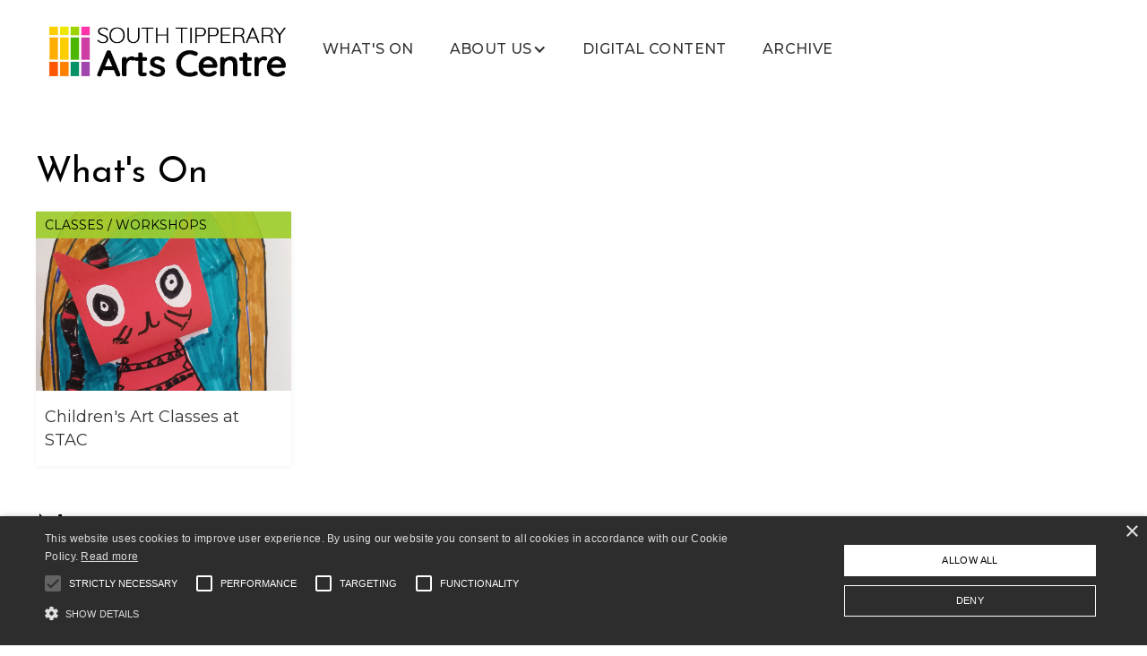

--- FILE ---
content_type: text/html
request_url: https://www.southtippartscentre.ie/
body_size: 7592
content:
<!DOCTYPE html><!-- This site was created in Webflow. https://webflow.com --><!-- Last Published: Fri Jan 09 2026 12:38:49 GMT+0000 (Coordinated Universal Time) --><html data-wf-domain="www.southtippartscentre.ie" data-wf-page="6026f24b1de6a740ab11a061" data-wf-site="6026f24b1de6a79eb011a060" lang="en"><head><meta charset="utf-8"/><title>South Tipperary Arts Centre - Exhibitions &amp; Events in Clonmel &amp; Online</title><meta content="South Tipperary Arts Centre offers a variety of Exhibitions &amp; Events at our centre in Clonmel, Co Tipperary and Online." name="description"/><meta content="South Tipperary Arts Centre - Exhibitions &amp; Events in Clonmel &amp; Online" property="og:title"/><meta content="South Tipperary Arts Centre offers a variety of Exhibitions &amp; Events at our centre in Clonmel, Co Tipperary and Online." property="og:description"/><meta content="South Tipperary Arts Centre - Exhibitions &amp; Events in Clonmel &amp; Online" property="twitter:title"/><meta content="South Tipperary Arts Centre offers a variety of Exhibitions &amp; Events at our centre in Clonmel, Co Tipperary and Online." property="twitter:description"/><meta property="og:type" content="website"/><meta content="summary_large_image" name="twitter:card"/><meta content="width=device-width, initial-scale=1" name="viewport"/><meta content="KKJBGU2RqdMifcBpsxvOXeNDocOJOQbeOYGGOwSHf0Y" name="google-site-verification"/><meta content="Webflow" name="generator"/><link href="https://cdn.prod.website-files.com/6026f24b1de6a79eb011a060/css/stac.webflow.shared.0e39b728b.css" rel="stylesheet" type="text/css" integrity="sha384-Djm3KLR8V58uYsSmDEo9nRzoCUAvyCInwg2IVTXeQTL/iML4cB8F9HPrNYbTyV8t" crossorigin="anonymous"/><link href="https://fonts.googleapis.com" rel="preconnect"/><link href="https://fonts.gstatic.com" rel="preconnect" crossorigin="anonymous"/><script src="https://ajax.googleapis.com/ajax/libs/webfont/1.6.26/webfont.js" type="text/javascript"></script><script type="text/javascript">WebFont.load({  google: {    families: ["Montserrat:100,100italic,200,200italic,300,300italic,400,400italic,500,500italic,600,600italic,700,700italic,800,800italic,900,900italic","Josefin Sans:300,regular,500,700,300italic,italic,500italic,600italic"]  }});</script><script type="text/javascript">!function(o,c){var n=c.documentElement,t=" w-mod-";n.className+=t+"js",("ontouchstart"in o||o.DocumentTouch&&c instanceof DocumentTouch)&&(n.className+=t+"touch")}(window,document);</script><link href="https://cdn.prod.website-files.com/6026f24b1de6a79eb011a060/60918239bc925dfa0d9dac29_favicon.png" rel="shortcut icon" type="image/x-icon"/><link href="https://cdn.prod.website-files.com/img/webclip.png" rel="apple-touch-icon"/><link href="https://www.southtippartscentre.ie/" rel="canonical"/><script type="text/javascript" charset="UTF-8" src="//cdn.cookie-script.com/s/f8a0085a471c7b70ea8959f620f308c1.js"></script>
<!--<script id="Cookiebot" src="https://consent.cookiebot.com/uc.js" data-cbid="73806647-7191-45d4-8e71-29fc18993b7c" data-blockingmode="auto" type="text/javascript"></script>
<style type="text/css">
    a#CybotCookiebotDialogPoweredbyCybot {
        display: none;
    }
</style>-->
<!-- Facebook Pixel Code -->
<script>
  !function(f,b,e,v,n,t,s)
  {if(f.fbq)return;n=f.fbq=function(){n.callMethod?
  n.callMethod.apply(n,arguments):n.queue.push(arguments)};
  if(!f._fbq)f._fbq=n;n.push=n;n.loaded=!0;n.version='2.0';
  n.queue=[];t=b.createElement(e);t.async=!0;
  t.src=v;s=b.getElementsByTagName(e)[0];
  s.parentNode.insertBefore(t,s)}(window, document,'script',
  'https://connect.facebook.net/en_US/fbevents.js');
  fbq('init', '962819671142692');
  fbq('track', 'PageView');
</script>
<noscript>
  <img height="1" width="1" style="display:none" 
       src="https://www.facebook.com/tr?id=962819671142692&ev=PageView&noscript=1"/>
</noscript>
<!-- End Facebook Pixel Code -->
<!-- Global site tag (gtag.js) - Google Analytics
<script async src="https://www.googletagmanager.com/gtag/js?id=UA-187605919-1"></script>
<script>
  window.dataLayer = window.dataLayer || [];
  function gtag(){dataLayer.push(arguments);}
  gtag('js', new Date());

  gtag('config', 'UA-187605919-1');
</script>-->
<!-- NEW Google tag (gtag.js) March 2023 -->
<script async src="https://www.googletagmanager.com/gtag/js?id=G-1D7EH2CQEZ"></script>
<script>
  window.dataLayer = window.dataLayer || [];
  function gtag(){dataLayer.push(arguments);}
  gtag('js', new Date());

  gtag('config', 'G-1D7EH2CQEZ');
</script>
<!-- Mailchimp Pop Up -->
<script id="mcjs">!function(c,h,i,m,p){m=c.createElement(h),p=c.getElementsByTagName(h)[0],m.async=1,m.src=i,p.parentNode.insertBefore(m,p)}(document,"script","https://chimpstatic.com/mcjs-connected/js/users/3a88994c84d435386ede04534/81557ed0557c4ce162bc8b4fb.js");</script><meta name="facebook-domain-verification" content="g5svy0f906b7fx8o2gsqf0yzmf25d9" />
<style>
.slider-nav, .slider-arrow, .button.featured {
		pointer-events: auto;
}

@media (max-width: 991px){
  .slider-component {
	  	pointer-events: auto;
  }
  .slider-arrow {
	  	display: none;
  }
}

@media (min-width: 992px) {
  .slider-component {
	  	pointer-events: none;
  }
}
</style>
<!-- [Attributes by Finsweet] CMS Slider -->
<script async src="https://cdn.jsdelivr.net/npm/@finsweet/attributes-cmsslider@1/cmsslider.js"></script></head><body class="body"><div data-collapse="medium" data-animation="default" data-duration="500" data-easing="ease" data-easing2="ease" role="banner" class="navbar w-nav"><div class="container nav w-container"><a href="/" aria-current="page" class="brand w-nav-brand w--current"><img src="https://cdn.prod.website-files.com/6026f24b1de6a79eb011a060/65a90ea9a9db0c095a451822_STAC_Logo500px.jpg" loading="lazy" width="280" alt="" class="image nav-brand"/></a><nav role="navigation" class="nav-menu w-nav-menu"><div class="main-nav"><a href="/whats-on" class="button nav w-nav-link">what&#x27;s on</a><div data-hover="true" data-delay="0" class="nav-dropdown w-dropdown"><div class="button nav dropdown w-dropdown-toggle"><div>About Us</div><div class="nav-dropdown-toggle-icon w-icon-dropdown-toggle"></div></div><nav class="nav-dropdown-list w-dropdown-list"><a href="#" class="nav-dropdown-link hide w-dropdown-link">Our Team</a><a href="/about-us" class="nav-dropdown-link w-dropdown-link">Mission Statement</a><a href="/about-us" class="nav-dropdown-link w-dropdown-link">Governance</a><a href="/news" class="nav-dropdown-link w-dropdown-link">News</a><a href="/venue-hire" class="nav-dropdown-link w-dropdown-link">Venue Hire</a><a href="#" class="nav-dropdown-link hide w-dropdown-link">History of Buildings</a><a href="/visit" class="nav-dropdown-link w-dropdown-link">Visit</a><a href="/contact" class="nav-dropdown-link w-dropdown-link">Contact</a></nav></div><a href="/digital-content" class="button nav w-nav-link">Digital Content</a><a href="/archive" class="button nav w-nav-link">Archive</a></div><div class="secondary-nav"><form action="/search" class="nav-search w-form"><div class="search-wrapper"><input class="search-input w-input" maxlength="256" name="query" placeholder="Search…" type="search" id="search" required=""/><input type="submit" class="button solid-icon search w-button" value=""/></div></form></div></nav><div class="menu-button w-nav-button"><div class="menu-icon w-icon-nav-menu"></div></div></div></div><div class="support-tab"><a href="https://www.paypal.com/donate?hosted_button_id=PCTKBMUGXSZZE" target="_blank" class="support-tab-middle w-inline-block"><div class="support-tab-text">Support Us</div></a></div><div class="hero"><div class="page-container hero-wrapper w-container"><div class="featured-event-wrapper w-dyn-list"><div fs-cmsslider-element="list" role="list" class="slider-data-feed _100-h w-dyn-items"><div role="listitem" class="featured-event w-dyn-item"><div class="slide-wrapper event"><div style="background-image:url(&quot;https://cdn.prod.website-files.com/60460e573617011fd71335ae/6960d960ad9fb458c0ac8018_Liminal%20Imprints%20WEb%20hero.jpg&quot;)" class="featured-event-image"></div><div class="featued-event-info"><a href="https://www.southtippartscentre.ie/events/zoe-valthuysen---liminal-imprints" class="collection-item-title featured">Zoe Valthuysen - Liminal Imprints</a><div class="hero-date-info"><div class="hero-dates"><div>Feb 7th - March 28th</div></div><div class="hero-time-note w-dyn-bind-empty"></div></div><a href="https://www.southtippartscentre.ie/events/zoe-valthuysen---liminal-imprints" class="button featured w-button"> read more</a></div></div></div><div role="listitem" class="featured-event w-dyn-item"><div class="slide-wrapper event"><div style="background-image:url(&quot;https://cdn.prod.website-files.com/60460e573617011fd71335ae/695f93e60a40d1488a2eddb9_Screenshot%202026-01-08%20at%2011.23.59.png&quot;)" class="featured-event-image"></div><div class="featued-event-info"><a href="https://www.mermaidartscentre.ie/whats-on/exhibitions/waag-an-archive" class="collection-item-title featured">WAAG - an archive - on tour</a><div class="hero-date-info"><div class="hero-dates"><div>17th January - 28th February 2026</div></div><div class="hero-time-note">Opening Reception 16th January, 6-8pm, Mermaid Arts Centre, Bray</div></div><a href="https://www.mermaidartscentre.ie/whats-on/exhibitions/waag-an-archive" class="button featured w-button"> read more</a></div></div></div></div></div><div data-delay="4000" data-animation="slide" class="slider-component featured-slider w-slider" data-autoplay="true" data-easing="ease" data-hide-arrows="false" data-disable-swipe="false" data-autoplay-limit="0" data-nav-spacing="3" data-duration="700" data-infinite="true" fs-cmsslider-element="slider"><div class="mask w-slider-mask"><div class="slide w-slide"></div></div><div class="slider-arrow w-slider-arrow-left"><div class="w-icon-slider-left"></div></div><div class="slider-arrow w-slider-arrow-right"><div class="w-icon-slider-right"></div></div><div class="slider-nav w-slider-nav w-round"></div></div></div></div><div class="section"><div class="page-container w-container"><a href="/whats-on" class="heading-2 home-heading">What&#x27;s On</a><div class="w-dyn-list"><div role="list" class="grid-collection-list w-dyn-items"><div role="listitem" class="grid-item w-dyn-item"><a style="background-image:url(&quot;https://cdn.prod.website-files.com/60460e573617011fd71335ae/61fbc53475d6110da56315a9_ElkeClassesWebImage.jpg&quot;)" href="/events/autumn-childrens-art-classes-at-stac-2025" class="grid-image w-inline-block"><div class="image-wrapper"><div class="text-overlay online w-condition-invisible"><div class="category-text icon"><strong></strong></div></div></div></a><div class="categories-wrapper w-dyn-list"><div role="list" class="categories-collection-list w-dyn-items"><div role="listitem" class="category-item w-dyn-item"><a style="background-color:hsla(77.51552795031056, 63.64%, 49.61%, 0.92)" href="/whats-on/classes-workshops" class="category-link-block w-inline-block"><div>Classes / Workshops</div></a></div></div></div><a href="/events/autumn-childrens-art-classes-at-stac-2025" class="grid-title">Children&#x27;s Art Classes at STAC </a></div></div></div></div></div><section class="section"><div class="w-layout-blockcontainer page-container w-container"><a href="/news" class="heading-2 home-heading">News</a><div class="w-dyn-list"><div role="list" class="grid-collection-list w-dyn-items"><div role="listitem" class="grid-item w-dyn-item"><a style="background-image:url(&quot;https://cdn.prod.website-files.com/60460e573617011fd71335ae/68e646f7b9aa18c6b9699211_Socially_Engaged_Practice_Mentorship_Programme%20copy.webp&quot;)" href="/news/open-call-socially-engaged-practice-mentorship-programme" class="grid-image w-inline-block"></a><div class="grid-title">OPEN CALL: Socially Engaged Practice Mentorship Programme </div><a href="/news/open-call-socially-engaged-practice-mentorship-programme" class="button read-more">Read More</a></div><div role="listitem" class="grid-item w-dyn-item"><a style="background-image:url(&quot;https://cdn.prod.website-files.com/60460e573617011fd71335ae/68b05fcc3e450e99cd898994_Your%20paragraph%20text%20(1000%20x%20663%20px)%20(1).png&quot;)" href="/news/artist-in-residence-programme-2025" class="grid-image w-inline-block"></a><div class="grid-title">Artist in Residence Programme 2025 </div><a href="/news/artist-in-residence-programme-2025" class="button read-more">Read More</a></div><div role="listitem" class="grid-item w-dyn-item"><a style="background-image:url(&quot;https://cdn.prod.website-files.com/60460e573617011fd71335ae/68b05a239c435403be51b916_Your%20paragraph%20text%20(1000%20x%20663%20px).png&quot;)" href="/news/now-enrolling-junior-cycle-art-class" class="grid-image w-inline-block"></a><div class="grid-title">Now Enrolling Junior Cycle Art Class </div><a href="/news/now-enrolling-junior-cycle-art-class" class="button read-more">Read More</a></div><div role="listitem" class="grid-item w-dyn-item"><a style="background-image:url(&quot;https://cdn.prod.website-files.com/60460e573617011fd71335ae/685be49b28bf9b40b2b165fa_STAC_Hiring_website.jpg&quot;)" href="/news/we-are-hiring" class="grid-image w-inline-block"></a><div class="grid-title">We Are Hiring!</div><a href="/news/we-are-hiring" class="button read-more">Read More</a></div></div></div></div></section><section class="section"><div class="w-layout-blockcontainer page-container w-container"><a href="/archive" class="heading-2 home-heading">Archive</a><div class="w-dyn-list"><div role="list" class="grid-collection-list w-dyn-items"><div role="listitem" class="grid-item w-dyn-item"><a style="background-image:url(&quot;https://cdn.prod.website-files.com/60460e573617011fd71335ae/692831bf378a20e28a5f0588_Grianstad_2025_1920x1080_01.jpg&quot;)" href="/events/grianstad-2025" class="grid-image w-inline-block"><div class="image-wrapper"><div class="text-overlay online"><div class="category-text icon"><strong></strong></div></div></div></a><a href="/events/grianstad-2025" class="grid-title">Grianstad 2025</a></div><div role="listitem" class="grid-item w-dyn-item"><a style="background-image:url(&quot;https://cdn.prod.website-files.com/60460e573617011fd71335ae/692ec9cff8d9c472b5ba3233_Untitled-4.jpeg&quot;)" href="/events/a-very-merry-stacmas" class="grid-image w-inline-block"><div class="image-wrapper"><div class="text-overlay online w-condition-invisible"><div class="category-text icon"><strong></strong></div></div></div></a><a href="/events/a-very-merry-stacmas" class="grid-title">A Very Merry STACmas </a></div><div role="listitem" class="grid-item w-dyn-item"><a style="background-image:url(&quot;https://cdn.prod.website-files.com/60460e573617011fd71335ae/6925d7bd9a3cf9cc3cd72e14_Christmas%20Tales-1-STACE%20Sensory%20Grotto%20(1).jpeg&quot;)" href="/events/christmas-tales" class="grid-image w-inline-block"><div class="image-wrapper"><div class="text-overlay online w-condition-invisible"><div class="category-text icon"><strong></strong></div></div></div></a><a href="/events/christmas-tales" class="grid-title">Christmas Tales</a></div><div role="listitem" class="grid-item w-dyn-item"><a style="background-image:url(&quot;https://cdn.prod.website-files.com/60460e573617011fd71335ae/691494991cebb95861c264ee_Santas%20sensory%20Grotto%20WEb.png&quot;)" href="/events/santas-sensory-grotto-2025" class="grid-image w-inline-block"><div class="image-wrapper"><div class="text-overlay online w-condition-invisible"><div class="category-text icon"><strong></strong></div></div></div></a><a href="/events/santas-sensory-grotto-2025" class="grid-title">Santa&#x27;s Sensory Grotto</a></div></div></div></div></section><section class="section"><div class="w-layout-blockcontainer page-container w-container"><a href="/digital-content" class="heading-2 home-heading">Digital Content</a><h3>Virtual tours</h3><div class="w-dyn-list"><div role="list" class="home-virtual-tours w-dyn-items"><div role="listitem" class="w-dyn-item"><div class="virtual-tour-iframe w-embed w-iframe"><iframe width="100%" height="400" allow="autoplay; gyroscope; accelerometer" src="https://livetour.istaging.com/e96c3358-c300-465f-8a24-073c47050f6c " frameborder="0" webkitallowfullscreen mozallowfullscreen allowfullscreen></iframe></div></div><div role="listitem" class="w-dyn-item"><div class="virtual-tour-iframe w-embed w-iframe"><iframe width="100%" height="400" allow="autoplay; gyroscope; accelerometer" src="https://livetour.istaging.com/b3d08fba-425d-4dd3-b930-a9245152805d " frameborder="0" webkitallowfullscreen mozallowfullscreen allowfullscreen></iframe></div></div></div></div><h3 class="margin-top">Podcasts</h3><div class="podcast-iframe w-embed w-script"><a class="spreaker-player" href="https://www.spreaker.com/show/south-tipp-arts-podcast" data-resource="show_id=3428899" data-theme="light" data-autoplay="false" data-playlist="show" data-width="100%" data-height="400px">Listen to "South Tipp Arts Podcast" on Spreaker.</a><script async src="https://widget.spreaker.com/widgets.js"></script></div><h3 class="margin-top">Youtube</h3><div class="w-dyn-list"><div role="list" class="collection-grid w-dyn-items"><div role="listitem" class="w-dyn-item"><div style="padding-top:56.20608899297424%" class="w-video w-embed"><iframe class="embedly-embed" src="//cdn.embedly.com/widgets/media.html?src=https%3A%2F%2Fwww.youtube.com%2Fembed%2FvTL6qSBfQS0%3Ffeature%3Doembed&display_name=YouTube&url=https%3A%2F%2Fwww.youtube.com%2Fwatch%3Fv%3DvTL6qSBfQS0&image=https%3A%2F%2Fi.ytimg.com%2Fvi%2FvTL6qSBfQS0%2Fhqdefault.jpg&type=text%2Fhtml&schema=youtube" width="854" height="480" scrolling="no" title="YouTube embed" frameborder="0" allow="autoplay; fullscreen; encrypted-media; picture-in-picture;" allowfullscreen="true"></iframe></div><div class="collection-item-title">Women Artists Action Group Symposium Part 1 - &#x27;&#x27;WAAG Legacy&#x27;&#x27;</div></div><div role="listitem" class="w-dyn-item"><div style="padding-top:56.20608899297424%" class="w-video w-embed"><iframe class="embedly-embed" src="//cdn.embedly.com/widgets/media.html?src=https%3A%2F%2Fwww.youtube.com%2Fembed%2F4lmSZ_fzXXg%3Ffeature%3Doembed&display_name=YouTube&url=https%3A%2F%2Fwww.youtube.com%2Fwatch%3Fv%3D4lmSZ_fzXXg&image=https%3A%2F%2Fi.ytimg.com%2Fvi%2F4lmSZ_fzXXg%2Fhqdefault.jpg&type=text%2Fhtml&schema=youtube" width="854" height="480" scrolling="no" title="YouTube embed" frameborder="0" allow="autoplay; fullscreen; encrypted-media; picture-in-picture;" allowfullscreen="true"></iframe></div><div class="collection-item-title">Women Artists Action Group Symposium Part 2 - &#x27;&#x27;The Power of Collective Action&#x27;&#x27;</div></div><div role="listitem" class="w-dyn-item"><div style="padding-top:56.20608899297424%" class="w-video w-embed"><iframe class="embedly-embed" src="//cdn.embedly.com/widgets/media.html?src=https%3A%2F%2Fwww.youtube.com%2Fembed%2FzPogtVaShJM%3Ffeature%3Doembed&display_name=YouTube&url=https%3A%2F%2Fwww.youtube.com%2Fwatch%3Fv%3DzPogtVaShJM&image=https%3A%2F%2Fi.ytimg.com%2Fvi%2FzPogtVaShJM%2Fhqdefault.jpg&type=text%2Fhtml&schema=youtube" width="854" height="480" scrolling="no" title="YouTube embed" frameborder="0" allow="autoplay; fullscreen; encrypted-media; picture-in-picture;" allowfullscreen="true"></iframe></div><div class="collection-item-title">Women Artists Action Group Symposium Part 3 - &#x27;&#x27;The Importance of Archives&#x27;&#x27;</div></div></div></div></div></section><div class="footer"><div class="page-container w-container"><div class="w-layout-grid grid-3"><div class="footer-column"><div class="location"><div class="footer-text"><strong>Location</strong><br/>South Tipperary Arts Centre,<br/>1 Nelson Street,<br/>Clonmel,<br/>Co. Tipperary,<br/>Ireland,<br/>E91 W658</div><a href="https://goo.gl/maps/Qeui2gwrW4ZzV6sA6" target="_blank" class="footer-link">Open in google maps</a></div></div><div class="footer-column"><div class="footer-text"><strong class="footer-text">Opening Hours<br/></strong>Tuesday - Saturday*<br/>10am - 5pm<br/>(*Closed 1 - 2pm)<br/>Closed Sun/Mon<br/><br/>‍<strong class="footer-text"><br/></strong><span class="footer-covid-hours">Currently closed due to Level 5 restrictions. <br/></span><br/><strong>Connect with us</strong></div><div class="social-icons"><a href="https://www.facebook.com/Southtippartscentre/" target="_blank" class="social-icon facebook"></a><a href="https://twitter.com/SouthTippArts" target="_blank" class="social-icon twitter"></a><a href="https://www.instagram.com/southtippartscentre/?hl=en" target="_blank" class="social-icon instagram"></a><a href="https://www.youtube.com/channel/UCpfTNZ-UU5-agP-paDQYYWg" target="_blank" class="social-icon youtube"></a></div></div><div class="footer-column"><div class="footer-text"><strong class="footer-text">Contact<br/></strong></div><a id="clickToCallButton" href="tel:00353526127877" class="button footer phone-number">+353 52 61 27877</a><a id="clickToEmailButton" href="mailto:info@southtippartscentre.ie" class="button footer info-email">info@southtippartscentre.ie</a><a href="/contact" class="button mailing">Join our Mailing List <span class="regular-icon"></span></a></div><div class="footer-column nav"><div class="footer-nav-column"><a href="/about-us" class="footer-nav-link">about us</a><a href="/support-us" class="footer-nav-link">support us</a><a href="/news" class="footer-nav-link">news</a><a href="/venue-hire" class="footer-nav-link">venue hire</a><a href="/archive" class="footer-nav-link">archive</a></div><div class="footer-nav-column"><a href="/" aria-current="page" class="footer-nav-link w--current">home</a><a href="/whats-on" class="footer-nav-link">what&#x27;s on</a><a href="/visit" class="footer-nav-link">visit</a><a href="/digital-content" class="footer-nav-link">Digital Content</a><a href="/contact" class="footer-nav-link">contact</a></div></div></div><div class="footer-bottom"><div class="footer-copyright"><a href="/privacy" class="text-link">Privacy Policy &amp; Terms of Use</a><br/>‍<br/>Copyright © South Tipperary Arts Centre | <span class="charity-number">Registered Charity Number CHY11390</span><br/></div><div class="sponsors"><img src="https://cdn.prod.website-files.com/6026f24b1de6a79eb011a060/602e5355c5496ffbd5afa603_arts-council.png" loading="lazy" width="163" alt="arts council logo" class="sponsor-logo arts-council"/><img src="https://cdn.prod.website-files.com/6026f24b1de6a79eb011a060/60894905b82d0345143c54ea_tipperary-coco.png" loading="lazy" width="244" sizes="(max-width: 479px) 100vw, 244px" alt="tipperary county council logo" srcset="https://cdn.prod.website-files.com/6026f24b1de6a79eb011a060/60894905b82d0345143c54ea_tipperary-coco-p-500.png 500w, https://cdn.prod.website-files.com/6026f24b1de6a79eb011a060/60894905b82d0345143c54ea_tipperary-coco.png 597w" class="sponsor-logo"/><img src="https://cdn.prod.website-files.com/6026f24b1de6a79eb011a060/60894941a12c1d0caeae60e4_dept-culture-heritage-gaeltacht.png" loading="lazy" width="232" sizes="232px" alt="department logo" srcset="https://cdn.prod.website-files.com/6026f24b1de6a79eb011a060/60894941a12c1d0caeae60e4_dept-culture-heritage-gaeltacht-p-500.png 500w, https://cdn.prod.website-files.com/6026f24b1de6a79eb011a060/60894941a12c1d0caeae60e4_dept-culture-heritage-gaeltacht-p-800.png 800w, https://cdn.prod.website-files.com/6026f24b1de6a79eb011a060/60894941a12c1d0caeae60e4_dept-culture-heritage-gaeltacht-p-1080.png 1080w, https://cdn.prod.website-files.com/6026f24b1de6a79eb011a060/60894941a12c1d0caeae60e4_dept-culture-heritage-gaeltacht-p-1600.png 1600w, https://cdn.prod.website-files.com/6026f24b1de6a79eb011a060/60894941a12c1d0caeae60e4_dept-culture-heritage-gaeltacht.png 1969w" class="sponsor-logo"/></div></div></div></div><script src="https://d3e54v103j8qbb.cloudfront.net/js/jquery-3.5.1.min.dc5e7f18c8.js?site=6026f24b1de6a79eb011a060" type="text/javascript" integrity="sha256-9/aliU8dGd2tb6OSsuzixeV4y/faTqgFtohetphbbj0=" crossorigin="anonymous"></script><script src="https://cdn.prod.website-files.com/6026f24b1de6a79eb011a060/js/webflow.schunk.ec8c71bc6eafe7e0.js" type="text/javascript" integrity="sha384-y1BrqpvCuFMLa/KbQp4iOIJ5QiZMVKiVnhQfpEpY6gOsiTIh2umv0t9rXfarIPLj" crossorigin="anonymous"></script><script src="https://cdn.prod.website-files.com/6026f24b1de6a79eb011a060/js/webflow.228536fa.bab53fd54c245fe5.js" type="text/javascript" integrity="sha384-ePCbicTi3HNdocSfMAXbYGI8slyf9qP4yHwm4OV/5wCcTLDdVb7Wut+csbzdFwSC" crossorigin="anonymous"></script><!-- Facebook Pixel -->
<script type="text/javascript">
  // Facebook Pixel
  $('#clickToCallButton').click(function() {
    fbq('track', 'Contact');
  });
  $('#clickToEmailButton').click(function() {
    fbq('track', 'Contact');
  });
  $('#clickToVisitButton').click(function() {
    fbq('track', 'ViewContent', { content_name: 'Visit page'});
  });
  //Google Analytics
  $('.info-email').click(function() {
    gtag('event', 'select_content', {
      'content_type': 'Info email button'
    });
  });
  $('.instagram').click(function() {
    gtag('event', 'select_content', {
      'content_type': 'Instagram button'
    });
  });
  $('.facebook').click(function() {
    gtag('event', 'select_content', {
      'content_type': 'Facebook button'
    });
  });
  $('.twitter').click(function() {
    gtag('event', 'select_content', {
      'content_type': 'Twitter button'
    });
  });
  $('.youtube').click(function() {
    gtag('event', 'select_content', {
      'content_type': 'Youtube button'
    });
  });
  $('.pdf-download').click(function() {
    gtag('event', 'PDF Download', {
      'event_category' : 'Download',
      'event_label' : 'PDF Download'
    });
  });
</script>
<script type="application/ld+json">
{
  "@context": "http://schema.org/",
  "@type": "Organization",
  "url": "https://www.southtippartscentre.ie/",
  "logo": "https://cdn.prod.website-files.com/6026f24b1de6a79eb011a060/60867b567a8a72768367d75c_MultiLogo-New-p-800.png",
  "location": "South Tipperary Arts Centre, 1 Nelson Street, Clonmel, Co. Tipperary, Ireland, E91 W658",
  "email": "info@southtippartscentre.ie"
}
</script></body></html>

--- FILE ---
content_type: text/html; charset=utf-8
request_url: https://livetour.istaging.com/e96c3358-c300-465f-8a24-073c47050f6c
body_size: 1845
content:
<!DOCTYPE html><html lang=en><head><meta charset=utf-8><meta http-equiv=x-ua-compatible content="ie=edge"><meta name=viewport content="width=device-width,maximum-scale=1"><meta name=title content="New Neighbours"><meta name=description content="8th March – 26th April

New Neighbours - Olivia O’Dwyer &amp; Fergal Styles

New Neighbours brings together the work of Olivia O’Dwyer and Fergal Styles for the first time. Both artists work come from places of imagination and memory, of things half-remembered or dreamt, with playfulness and experimentation at the heart of each of their practices.

Accompanying the exhibition will be a newly commissioned text by Neva Elliot.

‍Olivia O’Dwyer’s work is influenced by &#39;Bad Painting&#39; which refers to a deliberately raw style of figurative painting, rejecting traditional ideas of draughtsmanship, mixing art historical, popular, and personal sources. She examines ideas around quotidian experience, observations drawn from the world around her and more intimate or personal themes and looks to contemporary culture and ideologies drawn from a female perspective and the ‘female gaze’ feminist theory.

For Fergal Styles the image represents “an irrational, compact impression of sensory and emotional information” made up of feelings and imagination. He approaches painting in a very egalitarian way, no medium is ruled out even those usually not associated with painting, for him mediums/materials have their own cultural references or weight and he values the associations these bring to the work."><meta name=image content="https://vrmaker.istaging.com/c35b02f8-31b4-4d32-884f-f6dd2c53173b/e96c3358-c300-465f-8a24-073c47050f6c/thumbnail_HPK2Y"><meta property=og:type content=livetour><meta property=og:title content="New Neighbours"><meta property=og:description content="8th March – 26th April

New Neighbours - Olivia O’Dwyer &amp; Fergal Styles

New Neighbours brings together the work of Olivia O’Dwyer and Fergal Styles for the first time. Both artists work come from places of imagination and memory, of things half-remembered or dreamt, with playfulness and experimentation at the heart of each of their practices.

Accompanying the exhibition will be a newly commissioned text by Neva Elliot.

‍Olivia O’Dwyer’s work is influenced by &#39;Bad Painting&#39; which refers to a deliberately raw style of figurative painting, rejecting traditional ideas of draughtsmanship, mixing art historical, popular, and personal sources. She examines ideas around quotidian experience, observations drawn from the world around her and more intimate or personal themes and looks to contemporary culture and ideologies drawn from a female perspective and the ‘female gaze’ feminist theory.

For Fergal Styles the image represents “an irrational, compact impression of sensory and emotional information” made up of feelings and imagination. He approaches painting in a very egalitarian way, no medium is ruled out even those usually not associated with painting, for him mediums/materials have their own cultural references or weight and he values the associations these bring to the work."><meta property=og:image content="https://vrmaker.istaging.com/c35b02f8-31b4-4d32-884f-f6dd2c53173b/e96c3358-c300-465f-8a24-073c47050f6c/thumbnail_HPK2Y"><title> New Neighbours </title><link rel=icon type=image/png href=/static/favicon.ico><link rel=image_src href="https://vrmaker.istaging.com/c35b02f8-31b4-4d32-884f-f6dd2c53173b/e96c3358-c300-465f-8a24-073c47050f6c/thumbnail_HPK2Y"><link rel=preconnect href=https://fonts.googleapis.com><link rel=preconnect href=https://fonts.gstatic.com crossorigin><link href="https://fonts.googleapis.com/css2?family=Noto+Sans+Arabic:wght@100..900&family=Noto+Sans+JP:wght@100..900&family=Noto+Sans+KR:wght@100..900&family=Noto+Sans+SC:wght@100..900&family=Noto+Sans+TC:wght@100..900&family=Noto+Sans:ital,wght@0,100..900;1,100..900&display=swap" rel=stylesheet><script>window.dataLayer = window.dataLayer || []
    function gtag() { dataLayer.push(arguments) } // eslint-disable-line
    gtag('js', new Date())</script><script defer=defer src=/static/js/717.212cf44c25137bc2c3b5.js?537966c9c3ed6bd1395d></script><script defer=defer src=/static/js/app.03973139de5e1c2be8ab.js?537966c9c3ed6bd1395d></script><link href=/static/css/717.74fcf2a79f5e688f7295.css?537966c9c3ed6bd1395d rel=stylesheet><link href=/static/css/app.ed22bdb245423ee95620.css?537966c9c3ed6bd1395d rel=stylesheet></head><body><div id=app><div hidden> <section>     </section>  <section>  <h1>New Neighbours - Installation shot (Dara McGrath)</h1>     <img src="https://vrmaker.istaging.com/c35b02f8-31b4-4d32-884f-f6dd2c53173b/markers/tFnVMSloee_nOU2d.jpeg" alt="New Neighbours - Installation shot (Dara McGrath)">  </section>  <section>  <h1>Fergal Styles, New Neighbours, Oil, Acrylic &amp; Distemper on Canvas, 85 x 75cm          	
</h1>     <img src="https://vrmaker.istaging.com/c35b02f8-31b4-4d32-884f-f6dd2c53173b/markers/gaSktYcd8C_mYNfC.jpeg" alt="Fergal Styles, New Neighbours, Oil, Acrylic &amp; Distemper on Canvas, 85 x 75cm          	
">  </section> </div></div><script type=text/javascript src=/static/ie-prompt.js></script><script type=text/javascript src=/static/three.min.js></script><script type=text/javascript src=/static/krpano.min.js></script><script defer src="https://static.cloudflareinsights.com/beacon.min.js/vcd15cbe7772f49c399c6a5babf22c1241717689176015" integrity="sha512-ZpsOmlRQV6y907TI0dKBHq9Md29nnaEIPlkf84rnaERnq6zvWvPUqr2ft8M1aS28oN72PdrCzSjY4U6VaAw1EQ==" data-cf-beacon='{"version":"2024.11.0","token":"ea1e11e0f180472181309ae8076fcb31","server_timing":{"name":{"cfCacheStatus":true,"cfEdge":true,"cfExtPri":true,"cfL4":true,"cfOrigin":true,"cfSpeedBrain":true},"location_startswith":null}}' crossorigin="anonymous"></script>
</body></html>

--- FILE ---
content_type: text/html; charset=utf-8
request_url: https://livetour.istaging.com/b3d08fba-425d-4dd3-b930-a9245152805d
body_size: 3376
content:
<!DOCTYPE html><html lang=en><head><meta charset=utf-8><meta http-equiv=x-ua-compatible content="ie=edge"><meta name=viewport content="width=device-width,maximum-scale=1"><meta name=title content="Níl Aon Tinteán"><meta name=description content="&#39;Níl aon Tinteán&#39;

Curated by Helena Tobin

Official opening by Annie Fletcher, Director, Irish Museum of Modern Art

Friday 8th September 6-8pm

9th September – 21st October 2023

This exhibition features works by John Conway, Adrian Duncan, Ronja Lagerqvist, Michelle Malone, Eimear Walshe and Bloomers.

Housing is one of the biggest and most urgent issues in Ireland at this moment. Multiple generations struggle to find secure homes yet live in areas surrounded by dereliction and vacant townscapes. Art has always been a powerful tool in activating conversations and stirring emotions in relation to pressing societal issues and this exhibition presents a selection of artistic responses to ideas of housing, home and the housing crisis.

Referencing its original billboard installation for the 2020 edition of EVA International, Eimear Walshe’s powerful piece How Much, No Thanks draws on a series of images by the artist addressing the relationship between housing, sexuality and Irish colonial history. This piece is part of the National Collection of Modern and Contemporary Art at IMMA.

John Conway’s installation An Ideal Location/Sexual Overcrowding is a pink neon art work and a film work which remixes found footage, installed on a domestic platform dressed with beige carpet and skirting board. His film work Sexual Overcrowding looks at the chronic state of housing insecurity and intergenerational housing crises, as well as government attitudes towards citizens and companies, combining archival audio footage with 3D digital animation. The title of the piece refers to the term used in the archival footage to describe overcrowding where a family with one or more children aged 12+ lived in a single room. The collective work of neon and  archival footage echoes today’s housing crisis, highlighting Ireland’s ongoing complex relationship to home, housing and land ownership.

Social housing is central to the tapestry pieces by Michelle Malone included in the exhibition. These works focus on her childhood memories of her grandmother’s house and of her move from Fatima Mansions to new social housing in the suburbs. Michelle recreates found family photos taken of her grandmother’s home as wall hanging tapestries, referencing her grandmother&#39;s experience “coming from tenements then getting a flat in Fatima and then finally getting a council house in the suburbs of Finglas”, and in doing so highlights the lived experience of the working class, a voice often omitted.

Adrian Duncan’s expansive research into ‘Bungalow Bliss’, a catalogue of affordable housing designs self-published by Jack and Anne Fitzsimons which sold over 250,000 copies over 30 years, acts as the inspiration for the works in this exhibition. The works Standard Windows, consists of three aluminium frames, made to the dimensions of a standard window from the bungalow-bliss era of rural domestic building, with each a multiple of the size of a standard concrete block. Sitting alongside this work are Planning Permission Site Notices, four works following the style of the planning permissions site notice to host four pieces of archival material from the Jack Fitzsimons&#39; archive. This work looks at the legacy of ‘Bungalow Bliss’, the complex history of housing in Ireland and how this understanding can inform new approaches in the present.

Dereliction is the focus of Ronja Lagerqvist’s mixed media drawing Garretstown.  As a recent graduate, Ronja and her fellow graduates are acutely affected by the housing crisis and dereliction is a continuing visual reminder of the crisis. The work counteracts what we deem to be of value, by putting the country&#39;s forgotten and abandoned buildings on full display, bringing into question our notions of worth, and what we believe to be of importance, while highlighting the nations forgotten spaces, in the midst of mass gentrification and economic growth.

Bless the Corners of this House is an upcoming publication published by Bloomers and will explore perspectives from Irish based artists, writers and activists that illustrate an understanding of home and what it means. The results of a survey looking at the effect of the housing crisis on artists will also form part of this publication and Bloomers invites you to take part in this survey via their wall vinyl."><meta name=image content="https://vrmaker.istaging.com/c35b02f8-31b4-4d32-884f-f6dd2c53173b/b3d08fba-425d-4dd3-b930-a9245152805d/panoramas/14ad7c1e-f554-4a11-bb3f-740622739b21/resize/1694618582580-thumbnail"><meta property=og:type content=livetour><meta property=og:title content="Níl Aon Tinteán"><meta property=og:description content="&#39;Níl aon Tinteán&#39;

Curated by Helena Tobin

Official opening by Annie Fletcher, Director, Irish Museum of Modern Art

Friday 8th September 6-8pm

9th September – 21st October 2023

This exhibition features works by John Conway, Adrian Duncan, Ronja Lagerqvist, Michelle Malone, Eimear Walshe and Bloomers.

Housing is one of the biggest and most urgent issues in Ireland at this moment. Multiple generations struggle to find secure homes yet live in areas surrounded by dereliction and vacant townscapes. Art has always been a powerful tool in activating conversations and stirring emotions in relation to pressing societal issues and this exhibition presents a selection of artistic responses to ideas of housing, home and the housing crisis.

Referencing its original billboard installation for the 2020 edition of EVA International, Eimear Walshe’s powerful piece How Much, No Thanks draws on a series of images by the artist addressing the relationship between housing, sexuality and Irish colonial history. This piece is part of the National Collection of Modern and Contemporary Art at IMMA.

John Conway’s installation An Ideal Location/Sexual Overcrowding is a pink neon art work and a film work which remixes found footage, installed on a domestic platform dressed with beige carpet and skirting board. His film work Sexual Overcrowding looks at the chronic state of housing insecurity and intergenerational housing crises, as well as government attitudes towards citizens and companies, combining archival audio footage with 3D digital animation. The title of the piece refers to the term used in the archival footage to describe overcrowding where a family with one or more children aged 12+ lived in a single room. The collective work of neon and  archival footage echoes today’s housing crisis, highlighting Ireland’s ongoing complex relationship to home, housing and land ownership.

Social housing is central to the tapestry pieces by Michelle Malone included in the exhibition. These works focus on her childhood memories of her grandmother’s house and of her move from Fatima Mansions to new social housing in the suburbs. Michelle recreates found family photos taken of her grandmother’s home as wall hanging tapestries, referencing her grandmother&#39;s experience “coming from tenements then getting a flat in Fatima and then finally getting a council house in the suburbs of Finglas”, and in doing so highlights the lived experience of the working class, a voice often omitted.

Adrian Duncan’s expansive research into ‘Bungalow Bliss’, a catalogue of affordable housing designs self-published by Jack and Anne Fitzsimons which sold over 250,000 copies over 30 years, acts as the inspiration for the works in this exhibition. The works Standard Windows, consists of three aluminium frames, made to the dimensions of a standard window from the bungalow-bliss era of rural domestic building, with each a multiple of the size of a standard concrete block. Sitting alongside this work are Planning Permission Site Notices, four works following the style of the planning permissions site notice to host four pieces of archival material from the Jack Fitzsimons&#39; archive. This work looks at the legacy of ‘Bungalow Bliss’, the complex history of housing in Ireland and how this understanding can inform new approaches in the present.

Dereliction is the focus of Ronja Lagerqvist’s mixed media drawing Garretstown.  As a recent graduate, Ronja and her fellow graduates are acutely affected by the housing crisis and dereliction is a continuing visual reminder of the crisis. The work counteracts what we deem to be of value, by putting the country&#39;s forgotten and abandoned buildings on full display, bringing into question our notions of worth, and what we believe to be of importance, while highlighting the nations forgotten spaces, in the midst of mass gentrification and economic growth.

Bless the Corners of this House is an upcoming publication published by Bloomers and will explore perspectives from Irish based artists, writers and activists that illustrate an understanding of home and what it means. The results of a survey looking at the effect of the housing crisis on artists will also form part of this publication and Bloomers invites you to take part in this survey via their wall vinyl."><meta property=og:image content="https://vrmaker.istaging.com/c35b02f8-31b4-4d32-884f-f6dd2c53173b/b3d08fba-425d-4dd3-b930-a9245152805d/panoramas/14ad7c1e-f554-4a11-bb3f-740622739b21/resize/1694618582580-thumbnail"><title> Níl Aon Tinteán </title><link rel=icon type=image/png href=/static/favicon.ico><link rel=image_src href="https://vrmaker.istaging.com/c35b02f8-31b4-4d32-884f-f6dd2c53173b/b3d08fba-425d-4dd3-b930-a9245152805d/panoramas/14ad7c1e-f554-4a11-bb3f-740622739b21/resize/1694618582580-thumbnail"><link rel=preconnect href=https://fonts.googleapis.com><link rel=preconnect href=https://fonts.gstatic.com crossorigin><link href="https://fonts.googleapis.com/css2?family=Noto+Sans+Arabic:wght@100..900&family=Noto+Sans+JP:wght@100..900&family=Noto+Sans+KR:wght@100..900&family=Noto+Sans+SC:wght@100..900&family=Noto+Sans+TC:wght@100..900&family=Noto+Sans:ital,wght@0,100..900;1,100..900&display=swap" rel=stylesheet><script>window.dataLayer = window.dataLayer || []
    function gtag() { dataLayer.push(arguments) } // eslint-disable-line
    gtag('js', new Date())</script><script defer=defer src=/static/js/717.212cf44c25137bc2c3b5.js?537966c9c3ed6bd1395d></script><script defer=defer src=/static/js/app.03973139de5e1c2be8ab.js?537966c9c3ed6bd1395d></script><link href=/static/css/717.74fcf2a79f5e688f7295.css?537966c9c3ed6bd1395d rel=stylesheet><link href=/static/css/app.ed22bdb245423ee95620.css?537966c9c3ed6bd1395d rel=stylesheet></head><body><div id=app><div hidden> <section>  <h1>Little Republics
The Story of Bungalow Bliss
By: Adrian Duncan

Publication Date: 20 October 2022.
€15.00

For sale in the gallery</h1>     </section>  <section>  <h1>Eimear Walshe
&#39;How Much, No Thanks&#39;, 
2020, Archival Pigment Print on Hahnemuhle Photo Rag on MDF, 150 x 210cm 

Image on loan from IMMA Collection
</h1>     <img src="https://vrmaker.istaging.com/c35b02f8-31b4-4d32-884f-f6dd2c53173b/markers/FIShiFjW8R_ZbX4M.jpeg" alt="Eimear Walshe
&#39;How Much, No Thanks&#39;, 
2020, Archival Pigment Print on Hahnemuhle Photo Rag on MDF, 150 x 210cm 

Image on loan from IMMA Collection
">  </section>  <section>  <h1>Michelle Malone	
&#39;The Living room, 26 Cloonlara Crescent,&#39; 2022, 
Digitally woven tapestries using Jaquard loom technologies, 213.5 x 145cm 
Images depicted are from Malone family archive.
</h1>     <img src="https://vrmaker.istaging.com/c35b02f8-31b4-4d32-884f-f6dd2c53173b/markers/uTGbINiUQW_whCv1.jpeg" alt="Michelle Malone	
&#39;The Living room, 26 Cloonlara Crescent,&#39; 2022, 
Digitally woven tapestries using Jaquard loom technologies, 213.5 x 145cm 
Images depicted are from Malone family archive.
">  </section>  <section>  <h1>The Land For The People, Eimear Walshe
€5.00
Limited copies for sale in the gallery - out of stock online
</h1>     </section>  <section>     </section>  <section>  <h1>Michelle Malone	
&#39;The Living room, 26 Cloonlara Crescent&#39;, 2022, Digitally woven 
tapestries using Jaquard loom technologies, 213.5 x 145cm 
Images depicted are from Malone family archive.
</h1>     <img src="https://vrmaker.istaging.com/c35b02f8-31b4-4d32-884f-f6dd2c53173b/markers/Vidb_gdwBt_FyTTe.jpeg" alt="Michelle Malone	
&#39;The Living room, 26 Cloonlara Crescent&#39;, 2022, Digitally woven 
tapestries using Jaquard loom technologies, 213.5 x 145cm 
Images depicted are from Malone family archive.
">  </section>  <section>  <h1>Ronja Lagerqvist 	
&#39;Garretstown&#39;, 2023, Pencil, watercolour and ink, on hot pressed Arches watercolour paper, 72 x 89.5cm 
</h1>     <img src="https://vrmaker.istaging.com/c35b02f8-31b4-4d32-884f-f6dd2c53173b/markers/29cJAzLjJi_ufgYJ.jpeg" alt="Ronja Lagerqvist 	
&#39;Garretstown&#39;, 2023, Pencil, watercolour and ink, on hot pressed Arches watercolour paper, 72 x 89.5cm 
">  </section> </div></div><script type=text/javascript src=/static/ie-prompt.js></script><script type=text/javascript src=/static/three.min.js></script><script type=text/javascript src=/static/krpano.min.js></script><script defer src="https://static.cloudflareinsights.com/beacon.min.js/vcd15cbe7772f49c399c6a5babf22c1241717689176015" integrity="sha512-ZpsOmlRQV6y907TI0dKBHq9Md29nnaEIPlkf84rnaERnq6zvWvPUqr2ft8M1aS28oN72PdrCzSjY4U6VaAw1EQ==" data-cf-beacon='{"version":"2024.11.0","token":"ea1e11e0f180472181309ae8076fcb31","server_timing":{"name":{"cfCacheStatus":true,"cfEdge":true,"cfExtPri":true,"cfL4":true,"cfOrigin":true,"cfSpeedBrain":true},"location_startswith":null}}' crossorigin="anonymous"></script>
</body></html>

--- FILE ---
content_type: text/css
request_url: https://cdn.prod.website-files.com/6026f24b1de6a79eb011a060/css/stac.webflow.shared.0e39b728b.css
body_size: 16713
content:
html {
  -webkit-text-size-adjust: 100%;
  -ms-text-size-adjust: 100%;
  font-family: sans-serif;
}

body {
  margin: 0;
}

article, aside, details, figcaption, figure, footer, header, hgroup, main, menu, nav, section, summary {
  display: block;
}

audio, canvas, progress, video {
  vertical-align: baseline;
  display: inline-block;
}

audio:not([controls]) {
  height: 0;
  display: none;
}

[hidden], template {
  display: none;
}

a {
  background-color: #0000;
}

a:active, a:hover {
  outline: 0;
}

abbr[title] {
  border-bottom: 1px dotted;
}

b, strong {
  font-weight: bold;
}

dfn {
  font-style: italic;
}

h1 {
  margin: .67em 0;
  font-size: 2em;
}

mark {
  color: #000;
  background: #ff0;
}

small {
  font-size: 80%;
}

sub, sup {
  vertical-align: baseline;
  font-size: 75%;
  line-height: 0;
  position: relative;
}

sup {
  top: -.5em;
}

sub {
  bottom: -.25em;
}

img {
  border: 0;
}

svg:not(:root) {
  overflow: hidden;
}

hr {
  box-sizing: content-box;
  height: 0;
}

pre {
  overflow: auto;
}

code, kbd, pre, samp {
  font-family: monospace;
  font-size: 1em;
}

button, input, optgroup, select, textarea {
  color: inherit;
  font: inherit;
  margin: 0;
}

button {
  overflow: visible;
}

button, select {
  text-transform: none;
}

button, html input[type="button"], input[type="reset"] {
  -webkit-appearance: button;
  cursor: pointer;
}

button[disabled], html input[disabled] {
  cursor: default;
}

button::-moz-focus-inner, input::-moz-focus-inner {
  border: 0;
  padding: 0;
}

input {
  line-height: normal;
}

input[type="checkbox"], input[type="radio"] {
  box-sizing: border-box;
  padding: 0;
}

input[type="number"]::-webkit-inner-spin-button, input[type="number"]::-webkit-outer-spin-button {
  height: auto;
}

input[type="search"] {
  -webkit-appearance: none;
}

input[type="search"]::-webkit-search-cancel-button, input[type="search"]::-webkit-search-decoration {
  -webkit-appearance: none;
}

legend {
  border: 0;
  padding: 0;
}

textarea {
  overflow: auto;
}

optgroup {
  font-weight: bold;
}

table {
  border-collapse: collapse;
  border-spacing: 0;
}

td, th {
  padding: 0;
}

@font-face {
  font-family: webflow-icons;
  src: url("[data-uri]") format("truetype");
  font-weight: normal;
  font-style: normal;
}

[class^="w-icon-"], [class*=" w-icon-"] {
  speak: none;
  font-variant: normal;
  text-transform: none;
  -webkit-font-smoothing: antialiased;
  -moz-osx-font-smoothing: grayscale;
  font-style: normal;
  font-weight: normal;
  line-height: 1;
  font-family: webflow-icons !important;
}

.w-icon-slider-right:before {
  content: "";
}

.w-icon-slider-left:before {
  content: "";
}

.w-icon-nav-menu:before {
  content: "";
}

.w-icon-arrow-down:before, .w-icon-dropdown-toggle:before {
  content: "";
}

.w-icon-file-upload-remove:before {
  content: "";
}

.w-icon-file-upload-icon:before {
  content: "";
}

* {
  box-sizing: border-box;
}

html {
  height: 100%;
}

body {
  color: #333;
  background-color: #fff;
  min-height: 100%;
  margin: 0;
  font-family: Arial, sans-serif;
  font-size: 14px;
  line-height: 20px;
}

img {
  vertical-align: middle;
  max-width: 100%;
  display: inline-block;
}

html.w-mod-touch * {
  background-attachment: scroll !important;
}

.w-block {
  display: block;
}

.w-inline-block {
  max-width: 100%;
  display: inline-block;
}

.w-clearfix:before, .w-clearfix:after {
  content: " ";
  grid-area: 1 / 1 / 2 / 2;
  display: table;
}

.w-clearfix:after {
  clear: both;
}

.w-hidden {
  display: none;
}

.w-button {
  color: #fff;
  line-height: inherit;
  cursor: pointer;
  background-color: #3898ec;
  border: 0;
  border-radius: 0;
  padding: 9px 15px;
  text-decoration: none;
  display: inline-block;
}

input.w-button {
  -webkit-appearance: button;
}

html[data-w-dynpage] [data-w-cloak] {
  color: #0000 !important;
}

.w-code-block {
  margin: unset;
}

pre.w-code-block code {
  all: inherit;
}

.w-optimization {
  display: contents;
}

.w-webflow-badge, .w-webflow-badge > img {
  box-sizing: unset;
  width: unset;
  height: unset;
  max-height: unset;
  max-width: unset;
  min-height: unset;
  min-width: unset;
  margin: unset;
  padding: unset;
  float: unset;
  clear: unset;
  border: unset;
  border-radius: unset;
  background: unset;
  background-image: unset;
  background-position: unset;
  background-size: unset;
  background-repeat: unset;
  background-origin: unset;
  background-clip: unset;
  background-attachment: unset;
  background-color: unset;
  box-shadow: unset;
  transform: unset;
  direction: unset;
  font-family: unset;
  font-weight: unset;
  color: unset;
  font-size: unset;
  line-height: unset;
  font-style: unset;
  font-variant: unset;
  text-align: unset;
  letter-spacing: unset;
  -webkit-text-decoration: unset;
  text-decoration: unset;
  text-indent: unset;
  text-transform: unset;
  list-style-type: unset;
  text-shadow: unset;
  vertical-align: unset;
  cursor: unset;
  white-space: unset;
  word-break: unset;
  word-spacing: unset;
  word-wrap: unset;
  transition: unset;
}

.w-webflow-badge {
  white-space: nowrap;
  cursor: pointer;
  box-shadow: 0 0 0 1px #0000001a, 0 1px 3px #0000001a;
  visibility: visible !important;
  opacity: 1 !important;
  z-index: 2147483647 !important;
  color: #aaadb0 !important;
  overflow: unset !important;
  background-color: #fff !important;
  border-radius: 3px !important;
  width: auto !important;
  height: auto !important;
  margin: 0 !important;
  padding: 6px !important;
  font-size: 12px !important;
  line-height: 14px !important;
  text-decoration: none !important;
  display: inline-block !important;
  position: fixed !important;
  inset: auto 12px 12px auto !important;
  transform: none !important;
}

.w-webflow-badge > img {
  position: unset;
  visibility: unset !important;
  opacity: 1 !important;
  vertical-align: middle !important;
  display: inline-block !important;
}

h1, h2, h3, h4, h5, h6 {
  margin-bottom: 10px;
  font-weight: bold;
}

h1 {
  margin-top: 20px;
  font-size: 38px;
  line-height: 44px;
}

h2 {
  margin-top: 20px;
  font-size: 32px;
  line-height: 36px;
}

h3 {
  margin-top: 20px;
  font-size: 24px;
  line-height: 30px;
}

h4 {
  margin-top: 10px;
  font-size: 18px;
  line-height: 24px;
}

h5 {
  margin-top: 10px;
  font-size: 14px;
  line-height: 20px;
}

h6 {
  margin-top: 10px;
  font-size: 12px;
  line-height: 18px;
}

p {
  margin-top: 0;
  margin-bottom: 10px;
}

blockquote {
  border-left: 5px solid #e2e2e2;
  margin: 0 0 10px;
  padding: 10px 20px;
  font-size: 18px;
  line-height: 22px;
}

figure {
  margin: 0 0 10px;
}

figcaption {
  text-align: center;
  margin-top: 5px;
}

ul, ol {
  margin-top: 0;
  margin-bottom: 10px;
  padding-left: 40px;
}

.w-list-unstyled {
  padding-left: 0;
  list-style: none;
}

.w-embed:before, .w-embed:after {
  content: " ";
  grid-area: 1 / 1 / 2 / 2;
  display: table;
}

.w-embed:after {
  clear: both;
}

.w-video {
  width: 100%;
  padding: 0;
  position: relative;
}

.w-video iframe, .w-video object, .w-video embed {
  border: none;
  width: 100%;
  height: 100%;
  position: absolute;
  top: 0;
  left: 0;
}

fieldset {
  border: 0;
  margin: 0;
  padding: 0;
}

button, [type="button"], [type="reset"] {
  cursor: pointer;
  -webkit-appearance: button;
  border: 0;
}

.w-form {
  margin: 0 0 15px;
}

.w-form-done {
  text-align: center;
  background-color: #ddd;
  padding: 20px;
  display: none;
}

.w-form-fail {
  background-color: #ffdede;
  margin-top: 10px;
  padding: 10px;
  display: none;
}

label {
  margin-bottom: 5px;
  font-weight: bold;
  display: block;
}

.w-input, .w-select {
  color: #333;
  vertical-align: middle;
  background-color: #fff;
  border: 1px solid #ccc;
  width: 100%;
  height: 38px;
  margin-bottom: 10px;
  padding: 8px 12px;
  font-size: 14px;
  line-height: 1.42857;
  display: block;
}

.w-input::placeholder, .w-select::placeholder {
  color: #999;
}

.w-input:focus, .w-select:focus {
  border-color: #3898ec;
  outline: 0;
}

.w-input[disabled], .w-select[disabled], .w-input[readonly], .w-select[readonly], fieldset[disabled] .w-input, fieldset[disabled] .w-select {
  cursor: not-allowed;
}

.w-input[disabled]:not(.w-input-disabled), .w-select[disabled]:not(.w-input-disabled), .w-input[readonly], .w-select[readonly], fieldset[disabled]:not(.w-input-disabled) .w-input, fieldset[disabled]:not(.w-input-disabled) .w-select {
  background-color: #eee;
}

textarea.w-input, textarea.w-select {
  height: auto;
}

.w-select {
  background-color: #f3f3f3;
}

.w-select[multiple] {
  height: auto;
}

.w-form-label {
  cursor: pointer;
  margin-bottom: 0;
  font-weight: normal;
  display: inline-block;
}

.w-radio {
  margin-bottom: 5px;
  padding-left: 20px;
  display: block;
}

.w-radio:before, .w-radio:after {
  content: " ";
  grid-area: 1 / 1 / 2 / 2;
  display: table;
}

.w-radio:after {
  clear: both;
}

.w-radio-input {
  float: left;
  margin: 3px 0 0 -20px;
  line-height: normal;
}

.w-file-upload {
  margin-bottom: 10px;
  display: block;
}

.w-file-upload-input {
  opacity: 0;
  z-index: -100;
  width: .1px;
  height: .1px;
  position: absolute;
  overflow: hidden;
}

.w-file-upload-default, .w-file-upload-uploading, .w-file-upload-success {
  color: #333;
  display: inline-block;
}

.w-file-upload-error {
  margin-top: 10px;
  display: block;
}

.w-file-upload-default.w-hidden, .w-file-upload-uploading.w-hidden, .w-file-upload-error.w-hidden, .w-file-upload-success.w-hidden {
  display: none;
}

.w-file-upload-uploading-btn {
  cursor: pointer;
  background-color: #fafafa;
  border: 1px solid #ccc;
  margin: 0;
  padding: 8px 12px;
  font-size: 14px;
  font-weight: normal;
  display: flex;
}

.w-file-upload-file {
  background-color: #fafafa;
  border: 1px solid #ccc;
  flex-grow: 1;
  justify-content: space-between;
  margin: 0;
  padding: 8px 9px 8px 11px;
  display: flex;
}

.w-file-upload-file-name {
  font-size: 14px;
  font-weight: normal;
  display: block;
}

.w-file-remove-link {
  cursor: pointer;
  width: auto;
  height: auto;
  margin-top: 3px;
  margin-left: 10px;
  padding: 3px;
  display: block;
}

.w-icon-file-upload-remove {
  margin: auto;
  font-size: 10px;
}

.w-file-upload-error-msg {
  color: #ea384c;
  padding: 2px 0;
  display: inline-block;
}

.w-file-upload-info {
  padding: 0 12px;
  line-height: 38px;
  display: inline-block;
}

.w-file-upload-label {
  cursor: pointer;
  background-color: #fafafa;
  border: 1px solid #ccc;
  margin: 0;
  padding: 8px 12px;
  font-size: 14px;
  font-weight: normal;
  display: inline-block;
}

.w-icon-file-upload-icon, .w-icon-file-upload-uploading {
  width: 20px;
  margin-right: 8px;
  display: inline-block;
}

.w-icon-file-upload-uploading {
  height: 20px;
}

.w-container {
  max-width: 940px;
  margin-left: auto;
  margin-right: auto;
}

.w-container:before, .w-container:after {
  content: " ";
  grid-area: 1 / 1 / 2 / 2;
  display: table;
}

.w-container:after {
  clear: both;
}

.w-container .w-row {
  margin-left: -10px;
  margin-right: -10px;
}

.w-row:before, .w-row:after {
  content: " ";
  grid-area: 1 / 1 / 2 / 2;
  display: table;
}

.w-row:after {
  clear: both;
}

.w-row .w-row {
  margin-left: 0;
  margin-right: 0;
}

.w-col {
  float: left;
  width: 100%;
  min-height: 1px;
  padding-left: 10px;
  padding-right: 10px;
  position: relative;
}

.w-col .w-col {
  padding-left: 0;
  padding-right: 0;
}

.w-col-1 {
  width: 8.33333%;
}

.w-col-2 {
  width: 16.6667%;
}

.w-col-3 {
  width: 25%;
}

.w-col-4 {
  width: 33.3333%;
}

.w-col-5 {
  width: 41.6667%;
}

.w-col-6 {
  width: 50%;
}

.w-col-7 {
  width: 58.3333%;
}

.w-col-8 {
  width: 66.6667%;
}

.w-col-9 {
  width: 75%;
}

.w-col-10 {
  width: 83.3333%;
}

.w-col-11 {
  width: 91.6667%;
}

.w-col-12 {
  width: 100%;
}

.w-hidden-main {
  display: none !important;
}

@media screen and (max-width: 991px) {
  .w-container {
    max-width: 728px;
  }

  .w-hidden-main {
    display: inherit !important;
  }

  .w-hidden-medium {
    display: none !important;
  }

  .w-col-medium-1 {
    width: 8.33333%;
  }

  .w-col-medium-2 {
    width: 16.6667%;
  }

  .w-col-medium-3 {
    width: 25%;
  }

  .w-col-medium-4 {
    width: 33.3333%;
  }

  .w-col-medium-5 {
    width: 41.6667%;
  }

  .w-col-medium-6 {
    width: 50%;
  }

  .w-col-medium-7 {
    width: 58.3333%;
  }

  .w-col-medium-8 {
    width: 66.6667%;
  }

  .w-col-medium-9 {
    width: 75%;
  }

  .w-col-medium-10 {
    width: 83.3333%;
  }

  .w-col-medium-11 {
    width: 91.6667%;
  }

  .w-col-medium-12 {
    width: 100%;
  }

  .w-col-stack {
    width: 100%;
    left: auto;
    right: auto;
  }
}

@media screen and (max-width: 767px) {
  .w-hidden-main, .w-hidden-medium {
    display: inherit !important;
  }

  .w-hidden-small {
    display: none !important;
  }

  .w-row, .w-container .w-row {
    margin-left: 0;
    margin-right: 0;
  }

  .w-col {
    width: 100%;
    left: auto;
    right: auto;
  }

  .w-col-small-1 {
    width: 8.33333%;
  }

  .w-col-small-2 {
    width: 16.6667%;
  }

  .w-col-small-3 {
    width: 25%;
  }

  .w-col-small-4 {
    width: 33.3333%;
  }

  .w-col-small-5 {
    width: 41.6667%;
  }

  .w-col-small-6 {
    width: 50%;
  }

  .w-col-small-7 {
    width: 58.3333%;
  }

  .w-col-small-8 {
    width: 66.6667%;
  }

  .w-col-small-9 {
    width: 75%;
  }

  .w-col-small-10 {
    width: 83.3333%;
  }

  .w-col-small-11 {
    width: 91.6667%;
  }

  .w-col-small-12 {
    width: 100%;
  }
}

@media screen and (max-width: 479px) {
  .w-container {
    max-width: none;
  }

  .w-hidden-main, .w-hidden-medium, .w-hidden-small {
    display: inherit !important;
  }

  .w-hidden-tiny {
    display: none !important;
  }

  .w-col {
    width: 100%;
  }

  .w-col-tiny-1 {
    width: 8.33333%;
  }

  .w-col-tiny-2 {
    width: 16.6667%;
  }

  .w-col-tiny-3 {
    width: 25%;
  }

  .w-col-tiny-4 {
    width: 33.3333%;
  }

  .w-col-tiny-5 {
    width: 41.6667%;
  }

  .w-col-tiny-6 {
    width: 50%;
  }

  .w-col-tiny-7 {
    width: 58.3333%;
  }

  .w-col-tiny-8 {
    width: 66.6667%;
  }

  .w-col-tiny-9 {
    width: 75%;
  }

  .w-col-tiny-10 {
    width: 83.3333%;
  }

  .w-col-tiny-11 {
    width: 91.6667%;
  }

  .w-col-tiny-12 {
    width: 100%;
  }
}

.w-widget {
  position: relative;
}

.w-widget-map {
  width: 100%;
  height: 400px;
}

.w-widget-map label {
  width: auto;
  display: inline;
}

.w-widget-map img {
  max-width: inherit;
}

.w-widget-map .gm-style-iw {
  text-align: center;
}

.w-widget-map .gm-style-iw > button {
  display: none !important;
}

.w-widget-twitter {
  overflow: hidden;
}

.w-widget-twitter-count-shim {
  vertical-align: top;
  text-align: center;
  background: #fff;
  border: 1px solid #758696;
  border-radius: 3px;
  width: 28px;
  height: 20px;
  display: inline-block;
  position: relative;
}

.w-widget-twitter-count-shim * {
  pointer-events: none;
  -webkit-user-select: none;
  user-select: none;
}

.w-widget-twitter-count-shim .w-widget-twitter-count-inner {
  text-align: center;
  color: #999;
  font-family: serif;
  font-size: 15px;
  line-height: 12px;
  position: relative;
}

.w-widget-twitter-count-shim .w-widget-twitter-count-clear {
  display: block;
  position: relative;
}

.w-widget-twitter-count-shim.w--large {
  width: 36px;
  height: 28px;
}

.w-widget-twitter-count-shim.w--large .w-widget-twitter-count-inner {
  font-size: 18px;
  line-height: 18px;
}

.w-widget-twitter-count-shim:not(.w--vertical) {
  margin-left: 5px;
  margin-right: 8px;
}

.w-widget-twitter-count-shim:not(.w--vertical).w--large {
  margin-left: 6px;
}

.w-widget-twitter-count-shim:not(.w--vertical):before, .w-widget-twitter-count-shim:not(.w--vertical):after {
  content: " ";
  pointer-events: none;
  border: solid #0000;
  width: 0;
  height: 0;
  position: absolute;
  top: 50%;
  left: 0;
}

.w-widget-twitter-count-shim:not(.w--vertical):before {
  border-width: 4px;
  border-color: #75869600 #5d6c7b #75869600 #75869600;
  margin-top: -4px;
  margin-left: -9px;
}

.w-widget-twitter-count-shim:not(.w--vertical).w--large:before {
  border-width: 5px;
  margin-top: -5px;
  margin-left: -10px;
}

.w-widget-twitter-count-shim:not(.w--vertical):after {
  border-width: 4px;
  border-color: #fff0 #fff #fff0 #fff0;
  margin-top: -4px;
  margin-left: -8px;
}

.w-widget-twitter-count-shim:not(.w--vertical).w--large:after {
  border-width: 5px;
  margin-top: -5px;
  margin-left: -9px;
}

.w-widget-twitter-count-shim.w--vertical {
  width: 61px;
  height: 33px;
  margin-bottom: 8px;
}

.w-widget-twitter-count-shim.w--vertical:before, .w-widget-twitter-count-shim.w--vertical:after {
  content: " ";
  pointer-events: none;
  border: solid #0000;
  width: 0;
  height: 0;
  position: absolute;
  top: 100%;
  left: 50%;
}

.w-widget-twitter-count-shim.w--vertical:before {
  border-width: 5px;
  border-color: #5d6c7b #75869600 #75869600;
  margin-left: -5px;
}

.w-widget-twitter-count-shim.w--vertical:after {
  border-width: 4px;
  border-color: #fff #fff0 #fff0;
  margin-left: -4px;
}

.w-widget-twitter-count-shim.w--vertical .w-widget-twitter-count-inner {
  font-size: 18px;
  line-height: 22px;
}

.w-widget-twitter-count-shim.w--vertical.w--large {
  width: 76px;
}

.w-background-video {
  color: #fff;
  height: 500px;
  position: relative;
  overflow: hidden;
}

.w-background-video > video {
  object-fit: cover;
  z-index: -100;
  background-position: 50%;
  background-size: cover;
  width: 100%;
  height: 100%;
  margin: auto;
  position: absolute;
  inset: -100%;
}

.w-background-video > video::-webkit-media-controls-start-playback-button {
  -webkit-appearance: none;
  display: none !important;
}

.w-background-video--control {
  background-color: #0000;
  padding: 0;
  position: absolute;
  bottom: 1em;
  right: 1em;
}

.w-background-video--control > [hidden] {
  display: none !important;
}

.w-slider {
  text-align: center;
  clear: both;
  -webkit-tap-highlight-color: #0000;
  tap-highlight-color: #0000;
  background: #ddd;
  height: 300px;
  position: relative;
}

.w-slider-mask {
  z-index: 1;
  white-space: nowrap;
  height: 100%;
  display: block;
  position: relative;
  left: 0;
  right: 0;
  overflow: hidden;
}

.w-slide {
  vertical-align: top;
  white-space: normal;
  text-align: left;
  width: 100%;
  height: 100%;
  display: inline-block;
  position: relative;
}

.w-slider-nav {
  z-index: 2;
  text-align: center;
  -webkit-tap-highlight-color: #0000;
  tap-highlight-color: #0000;
  height: 40px;
  margin: auto;
  padding-top: 10px;
  position: absolute;
  inset: auto 0 0;
}

.w-slider-nav.w-round > div {
  border-radius: 100%;
}

.w-slider-nav.w-num > div {
  font-size: inherit;
  line-height: inherit;
  width: auto;
  height: auto;
  padding: .2em .5em;
}

.w-slider-nav.w-shadow > div {
  box-shadow: 0 0 3px #3336;
}

.w-slider-nav-invert {
  color: #fff;
}

.w-slider-nav-invert > div {
  background-color: #2226;
}

.w-slider-nav-invert > div.w-active {
  background-color: #222;
}

.w-slider-dot {
  cursor: pointer;
  background-color: #fff6;
  width: 1em;
  height: 1em;
  margin: 0 3px .5em;
  transition: background-color .1s, color .1s;
  display: inline-block;
  position: relative;
}

.w-slider-dot.w-active {
  background-color: #fff;
}

.w-slider-dot:focus {
  outline: none;
  box-shadow: 0 0 0 2px #fff;
}

.w-slider-dot:focus.w-active {
  box-shadow: none;
}

.w-slider-arrow-left, .w-slider-arrow-right {
  cursor: pointer;
  color: #fff;
  -webkit-tap-highlight-color: #0000;
  tap-highlight-color: #0000;
  -webkit-user-select: none;
  user-select: none;
  width: 80px;
  margin: auto;
  font-size: 40px;
  position: absolute;
  inset: 0;
  overflow: hidden;
}

.w-slider-arrow-left [class^="w-icon-"], .w-slider-arrow-right [class^="w-icon-"], .w-slider-arrow-left [class*=" w-icon-"], .w-slider-arrow-right [class*=" w-icon-"] {
  position: absolute;
}

.w-slider-arrow-left:focus, .w-slider-arrow-right:focus {
  outline: 0;
}

.w-slider-arrow-left {
  z-index: 3;
  right: auto;
}

.w-slider-arrow-right {
  z-index: 4;
  left: auto;
}

.w-icon-slider-left, .w-icon-slider-right {
  width: 1em;
  height: 1em;
  margin: auto;
  inset: 0;
}

.w-slider-aria-label {
  clip: rect(0 0 0 0);
  border: 0;
  width: 1px;
  height: 1px;
  margin: -1px;
  padding: 0;
  position: absolute;
  overflow: hidden;
}

.w-slider-force-show {
  display: block !important;
}

.w-dropdown {
  text-align: left;
  z-index: 900;
  margin-left: auto;
  margin-right: auto;
  display: inline-block;
  position: relative;
}

.w-dropdown-btn, .w-dropdown-toggle, .w-dropdown-link {
  vertical-align: top;
  color: #222;
  text-align: left;
  white-space: nowrap;
  margin-left: auto;
  margin-right: auto;
  padding: 20px;
  text-decoration: none;
  position: relative;
}

.w-dropdown-toggle {
  -webkit-user-select: none;
  user-select: none;
  cursor: pointer;
  padding-right: 40px;
  display: inline-block;
}

.w-dropdown-toggle:focus {
  outline: 0;
}

.w-icon-dropdown-toggle {
  width: 1em;
  height: 1em;
  margin: auto 20px auto auto;
  position: absolute;
  top: 0;
  bottom: 0;
  right: 0;
}

.w-dropdown-list {
  background: #ddd;
  min-width: 100%;
  display: none;
  position: absolute;
}

.w-dropdown-list.w--open {
  display: block;
}

.w-dropdown-link {
  color: #222;
  padding: 10px 20px;
  display: block;
}

.w-dropdown-link.w--current {
  color: #0082f3;
}

.w-dropdown-link:focus {
  outline: 0;
}

@media screen and (max-width: 767px) {
  .w-nav-brand {
    padding-left: 10px;
  }
}

.w-lightbox-backdrop {
  cursor: auto;
  letter-spacing: normal;
  text-indent: 0;
  text-shadow: none;
  text-transform: none;
  visibility: visible;
  white-space: normal;
  word-break: normal;
  word-spacing: normal;
  word-wrap: normal;
  color: #fff;
  text-align: center;
  z-index: 2000;
  opacity: 0;
  -webkit-user-select: none;
  -moz-user-select: none;
  -webkit-tap-highlight-color: transparent;
  background: #000000e6;
  outline: 0;
  font-family: Helvetica Neue, Helvetica, Ubuntu, Segoe UI, Verdana, sans-serif;
  font-size: 17px;
  font-style: normal;
  font-weight: 300;
  line-height: 1.2;
  list-style: disc;
  position: fixed;
  inset: 0;
  -webkit-transform: translate(0);
}

.w-lightbox-backdrop, .w-lightbox-container {
  -webkit-overflow-scrolling: touch;
  height: 100%;
  overflow: auto;
}

.w-lightbox-content {
  height: 100vh;
  position: relative;
  overflow: hidden;
}

.w-lightbox-view {
  opacity: 0;
  width: 100vw;
  height: 100vh;
  position: absolute;
}

.w-lightbox-view:before {
  content: "";
  height: 100vh;
}

.w-lightbox-group, .w-lightbox-group .w-lightbox-view, .w-lightbox-group .w-lightbox-view:before {
  height: 86vh;
}

.w-lightbox-frame, .w-lightbox-view:before {
  vertical-align: middle;
  display: inline-block;
}

.w-lightbox-figure {
  margin: 0;
  position: relative;
}

.w-lightbox-group .w-lightbox-figure {
  cursor: pointer;
}

.w-lightbox-img {
  width: auto;
  max-width: none;
  height: auto;
}

.w-lightbox-image {
  float: none;
  max-width: 100vw;
  max-height: 100vh;
  display: block;
}

.w-lightbox-group .w-lightbox-image {
  max-height: 86vh;
}

.w-lightbox-caption {
  text-align: left;
  text-overflow: ellipsis;
  white-space: nowrap;
  background: #0006;
  padding: .5em 1em;
  position: absolute;
  bottom: 0;
  left: 0;
  right: 0;
  overflow: hidden;
}

.w-lightbox-embed {
  width: 100%;
  height: 100%;
  position: absolute;
  inset: 0;
}

.w-lightbox-control {
  cursor: pointer;
  background-position: center;
  background-repeat: no-repeat;
  background-size: 24px;
  width: 4em;
  transition: all .3s;
  position: absolute;
  top: 0;
}

.w-lightbox-left {
  background-image: url("[data-uri]");
  display: none;
  bottom: 0;
  left: 0;
}

.w-lightbox-right {
  background-image: url("[data-uri]");
  display: none;
  bottom: 0;
  right: 0;
}

.w-lightbox-close {
  background-image: url("[data-uri]");
  background-size: 18px;
  height: 2.6em;
  right: 0;
}

.w-lightbox-strip {
  white-space: nowrap;
  padding: 0 1vh;
  line-height: 0;
  position: absolute;
  bottom: 0;
  left: 0;
  right: 0;
  overflow: auto hidden;
}

.w-lightbox-item {
  box-sizing: content-box;
  cursor: pointer;
  width: 10vh;
  padding: 2vh 1vh;
  display: inline-block;
  -webkit-transform: translate3d(0, 0, 0);
}

.w-lightbox-active {
  opacity: .3;
}

.w-lightbox-thumbnail {
  background: #222;
  height: 10vh;
  position: relative;
  overflow: hidden;
}

.w-lightbox-thumbnail-image {
  position: absolute;
  top: 0;
  left: 0;
}

.w-lightbox-thumbnail .w-lightbox-tall {
  width: 100%;
  top: 50%;
  transform: translate(0, -50%);
}

.w-lightbox-thumbnail .w-lightbox-wide {
  height: 100%;
  left: 50%;
  transform: translate(-50%);
}

.w-lightbox-spinner {
  box-sizing: border-box;
  border: 5px solid #0006;
  border-radius: 50%;
  width: 40px;
  height: 40px;
  margin-top: -20px;
  margin-left: -20px;
  animation: .8s linear infinite spin;
  position: absolute;
  top: 50%;
  left: 50%;
}

.w-lightbox-spinner:after {
  content: "";
  border: 3px solid #0000;
  border-bottom-color: #fff;
  border-radius: 50%;
  position: absolute;
  inset: -4px;
}

.w-lightbox-hide {
  display: none;
}

.w-lightbox-noscroll {
  overflow: hidden;
}

@media (min-width: 768px) {
  .w-lightbox-content {
    height: 96vh;
    margin-top: 2vh;
  }

  .w-lightbox-view, .w-lightbox-view:before {
    height: 96vh;
  }

  .w-lightbox-group, .w-lightbox-group .w-lightbox-view, .w-lightbox-group .w-lightbox-view:before {
    height: 84vh;
  }

  .w-lightbox-image {
    max-width: 96vw;
    max-height: 96vh;
  }

  .w-lightbox-group .w-lightbox-image {
    max-width: 82.3vw;
    max-height: 84vh;
  }

  .w-lightbox-left, .w-lightbox-right {
    opacity: .5;
    display: block;
  }

  .w-lightbox-close {
    opacity: .8;
  }

  .w-lightbox-control:hover {
    opacity: 1;
  }
}

.w-lightbox-inactive, .w-lightbox-inactive:hover {
  opacity: 0;
}

.w-richtext:before, .w-richtext:after {
  content: " ";
  grid-area: 1 / 1 / 2 / 2;
  display: table;
}

.w-richtext:after {
  clear: both;
}

.w-richtext[contenteditable="true"]:before, .w-richtext[contenteditable="true"]:after {
  white-space: initial;
}

.w-richtext ol, .w-richtext ul {
  overflow: hidden;
}

.w-richtext .w-richtext-figure-selected.w-richtext-figure-type-video div:after, .w-richtext .w-richtext-figure-selected[data-rt-type="video"] div:after, .w-richtext .w-richtext-figure-selected.w-richtext-figure-type-image div, .w-richtext .w-richtext-figure-selected[data-rt-type="image"] div {
  outline: 2px solid #2895f7;
}

.w-richtext figure.w-richtext-figure-type-video > div:after, .w-richtext figure[data-rt-type="video"] > div:after {
  content: "";
  display: none;
  position: absolute;
  inset: 0;
}

.w-richtext figure {
  max-width: 60%;
  position: relative;
}

.w-richtext figure > div:before {
  cursor: default !important;
}

.w-richtext figure img {
  width: 100%;
}

.w-richtext figure figcaption.w-richtext-figcaption-placeholder {
  opacity: .6;
}

.w-richtext figure div {
  color: #0000;
  font-size: 0;
}

.w-richtext figure.w-richtext-figure-type-image, .w-richtext figure[data-rt-type="image"] {
  display: table;
}

.w-richtext figure.w-richtext-figure-type-image > div, .w-richtext figure[data-rt-type="image"] > div {
  display: inline-block;
}

.w-richtext figure.w-richtext-figure-type-image > figcaption, .w-richtext figure[data-rt-type="image"] > figcaption {
  caption-side: bottom;
  display: table-caption;
}

.w-richtext figure.w-richtext-figure-type-video, .w-richtext figure[data-rt-type="video"] {
  width: 60%;
  height: 0;
}

.w-richtext figure.w-richtext-figure-type-video iframe, .w-richtext figure[data-rt-type="video"] iframe {
  width: 100%;
  height: 100%;
  position: absolute;
  top: 0;
  left: 0;
}

.w-richtext figure.w-richtext-figure-type-video > div, .w-richtext figure[data-rt-type="video"] > div {
  width: 100%;
}

.w-richtext figure.w-richtext-align-center {
  clear: both;
  margin-left: auto;
  margin-right: auto;
}

.w-richtext figure.w-richtext-align-center.w-richtext-figure-type-image > div, .w-richtext figure.w-richtext-align-center[data-rt-type="image"] > div {
  max-width: 100%;
}

.w-richtext figure.w-richtext-align-normal {
  clear: both;
}

.w-richtext figure.w-richtext-align-fullwidth {
  text-align: center;
  clear: both;
  width: 100%;
  max-width: 100%;
  margin-left: auto;
  margin-right: auto;
  display: block;
}

.w-richtext figure.w-richtext-align-fullwidth > div {
  padding-bottom: inherit;
  display: inline-block;
}

.w-richtext figure.w-richtext-align-fullwidth > figcaption {
  display: block;
}

.w-richtext figure.w-richtext-align-floatleft {
  float: left;
  clear: none;
  margin-right: 15px;
}

.w-richtext figure.w-richtext-align-floatright {
  float: right;
  clear: none;
  margin-left: 15px;
}

.w-nav {
  z-index: 1000;
  background: #ddd;
  position: relative;
}

.w-nav:before, .w-nav:after {
  content: " ";
  grid-area: 1 / 1 / 2 / 2;
  display: table;
}

.w-nav:after {
  clear: both;
}

.w-nav-brand {
  float: left;
  color: #333;
  text-decoration: none;
  position: relative;
}

.w-nav-link {
  vertical-align: top;
  color: #222;
  text-align: left;
  margin-left: auto;
  margin-right: auto;
  padding: 20px;
  text-decoration: none;
  display: inline-block;
  position: relative;
}

.w-nav-link.w--current {
  color: #0082f3;
}

.w-nav-menu {
  float: right;
  position: relative;
}

[data-nav-menu-open] {
  text-align: center;
  background: #c8c8c8;
  min-width: 200px;
  position: absolute;
  top: 100%;
  left: 0;
  right: 0;
  overflow: visible;
  display: block !important;
}

.w--nav-link-open {
  display: block;
  position: relative;
}

.w-nav-overlay {
  width: 100%;
  display: none;
  position: absolute;
  top: 100%;
  left: 0;
  right: 0;
  overflow: hidden;
}

.w-nav-overlay [data-nav-menu-open] {
  top: 0;
}

.w-nav[data-animation="over-left"] .w-nav-overlay {
  width: auto;
}

.w-nav[data-animation="over-left"] .w-nav-overlay, .w-nav[data-animation="over-left"] [data-nav-menu-open] {
  z-index: 1;
  top: 0;
  right: auto;
}

.w-nav[data-animation="over-right"] .w-nav-overlay {
  width: auto;
}

.w-nav[data-animation="over-right"] .w-nav-overlay, .w-nav[data-animation="over-right"] [data-nav-menu-open] {
  z-index: 1;
  top: 0;
  left: auto;
}

.w-nav-button {
  float: right;
  cursor: pointer;
  -webkit-tap-highlight-color: #0000;
  tap-highlight-color: #0000;
  -webkit-user-select: none;
  user-select: none;
  padding: 18px;
  font-size: 24px;
  display: none;
  position: relative;
}

.w-nav-button:focus {
  outline: 0;
}

.w-nav-button.w--open {
  color: #fff;
  background-color: #c8c8c8;
}

.w-nav[data-collapse="all"] .w-nav-menu {
  display: none;
}

.w-nav[data-collapse="all"] .w-nav-button, .w--nav-dropdown-open, .w--nav-dropdown-toggle-open {
  display: block;
}

.w--nav-dropdown-list-open {
  position: static;
}

@media screen and (max-width: 991px) {
  .w-nav[data-collapse="medium"] .w-nav-menu {
    display: none;
  }

  .w-nav[data-collapse="medium"] .w-nav-button {
    display: block;
  }
}

@media screen and (max-width: 767px) {
  .w-nav[data-collapse="small"] .w-nav-menu {
    display: none;
  }

  .w-nav[data-collapse="small"] .w-nav-button {
    display: block;
  }

  .w-nav-brand {
    padding-left: 10px;
  }
}

@media screen and (max-width: 479px) {
  .w-nav[data-collapse="tiny"] .w-nav-menu {
    display: none;
  }

  .w-nav[data-collapse="tiny"] .w-nav-button {
    display: block;
  }
}

.w-tabs {
  position: relative;
}

.w-tabs:before, .w-tabs:after {
  content: " ";
  grid-area: 1 / 1 / 2 / 2;
  display: table;
}

.w-tabs:after {
  clear: both;
}

.w-tab-menu {
  position: relative;
}

.w-tab-link {
  vertical-align: top;
  text-align: left;
  cursor: pointer;
  color: #222;
  background-color: #ddd;
  padding: 9px 30px;
  text-decoration: none;
  display: inline-block;
  position: relative;
}

.w-tab-link.w--current {
  background-color: #c8c8c8;
}

.w-tab-link:focus {
  outline: 0;
}

.w-tab-content {
  display: block;
  position: relative;
  overflow: hidden;
}

.w-tab-pane {
  display: none;
  position: relative;
}

.w--tab-active {
  display: block;
}

@media screen and (max-width: 479px) {
  .w-tab-link {
    display: block;
  }
}

.w-ix-emptyfix:after {
  content: "";
}

@keyframes spin {
  0% {
    transform: rotate(0);
  }

  100% {
    transform: rotate(360deg);
  }
}

.w-dyn-empty {
  background-color: #ddd;
  padding: 10px;
}

.w-dyn-hide, .w-dyn-bind-empty, .w-condition-invisible {
  display: none !important;
}

.wf-layout-layout {
  display: grid;
}

@font-face {
  font-family: "Font awesome 5 free 400";
  src: url("https://cdn.prod.website-files.com/6026f24b1de6a79eb011a060/6269517a06b4c60ef58b0669_Font%20Awesome%205%20Free-Regular-400.otf") format("opentype");
  font-weight: 400;
  font-style: normal;
  font-display: swap;
}

@font-face {
  font-family: "Font awesome 5 brands 400";
  src: url("https://cdn.prod.website-files.com/6026f24b1de6a79eb011a060/6269517ae08e863a88484333_Font%20Awesome%205%20Brands-Regular-400.otf") format("opentype");
  font-weight: 400;
  font-style: normal;
  font-display: swap;
}

@font-face {
  font-family: "Font awesome 5 free solid 900";
  src: url("https://cdn.prod.website-files.com/6026f24b1de6a79eb011a060/6269517a60458474e8eedd0d_Font%20Awesome%205%20Free-Solid-900.otf") format("opentype");
  font-weight: 400;
  font-style: normal;
  font-display: swap;
}

:root {
  --text-dark: #333;
  --white: white;
  --black: black;
  --text-light: #e7e7e7;
  --dim-text: #666;
  --medium-orchid: #a04dac;
  --light-grey: lightgrey;
  --lime-green: #55b22a;
  --dark-orange: #fd8124;
  --orange: #fcaa2a;
  --gold: #fecb2f;
  --medium-violet-red: #cc46a2;
  --orange-red: #fc5920;
  --sea-green: #228f6a;
  --yellow-green: #a1ce2e;
  --deep-pink: #fc41a7;
}

.w-layout-blockcontainer {
  max-width: 940px;
  margin-left: auto;
  margin-right: auto;
  display: block;
}

.w-layout-grid {
  grid-row-gap: 16px;
  grid-column-gap: 16px;
  grid-template-rows: auto auto;
  grid-template-columns: 1fr 1fr;
  grid-auto-columns: 1fr;
  display: grid;
}

.w-pagination-wrapper {
  flex-wrap: wrap;
  justify-content: center;
  display: flex;
}

.w-pagination-previous {
  color: #333;
  background-color: #fafafa;
  border: 1px solid #ccc;
  border-radius: 2px;
  margin-left: 10px;
  margin-right: 10px;
  padding: 9px 20px;
  font-size: 14px;
  display: block;
}

.w-pagination-previous-icon {
  margin-right: 4px;
}

.w-pagination-next {
  color: #333;
  background-color: #fafafa;
  border: 1px solid #ccc;
  border-radius: 2px;
  margin-left: 10px;
  margin-right: 10px;
  padding: 9px 20px;
  font-size: 14px;
  display: block;
}

.w-pagination-next-icon {
  margin-left: 4px;
}

.w-checkbox {
  margin-bottom: 5px;
  padding-left: 20px;
  display: block;
}

.w-checkbox:before {
  content: " ";
  grid-area: 1 / 1 / 2 / 2;
  display: table;
}

.w-checkbox:after {
  content: " ";
  clear: both;
  grid-area: 1 / 1 / 2 / 2;
  display: table;
}

.w-checkbox-input {
  float: left;
  margin: 4px 0 0 -20px;
  line-height: normal;
}

.w-checkbox-input--inputType-custom {
  border: 1px solid #ccc;
  border-radius: 2px;
  width: 12px;
  height: 12px;
}

.w-checkbox-input--inputType-custom.w--redirected-checked {
  background-color: #3898ec;
  background-image: url("https://d3e54v103j8qbb.cloudfront.net/static/custom-checkbox-checkmark.589d534424.svg");
  background-position: 50%;
  background-repeat: no-repeat;
  background-size: cover;
  border-color: #3898ec;
}

.w-checkbox-input--inputType-custom.w--redirected-focus {
  box-shadow: 0 0 3px 1px #3898ec;
}

@media screen and (max-width: 991px) {
  .w-layout-blockcontainer {
    max-width: 728px;
  }
}

@media screen and (max-width: 767px) {
  .w-layout-blockcontainer {
    max-width: none;
  }
}

body {
  color: #333;
  font-family: Montserrat, sans-serif;
  font-size: 14px;
  line-height: 20px;
}

h1 {
  text-transform: capitalize;
  margin-top: 20px;
  margin-bottom: 10px;
  font-family: Josefin Sans, sans-serif;
  font-size: 40px;
  font-weight: 500;
  line-height: 44px;
}

h2 {
  text-transform: none;
  margin-top: 20px;
  margin-bottom: 10px;
  font-family: Josefin Sans, sans-serif;
  font-size: 32px;
  font-weight: 300;
  line-height: 36px;
}

h3 {
  text-transform: uppercase;
  margin-top: 20px;
  margin-bottom: 10px;
  font-family: Josefin Sans, sans-serif;
  font-size: 26px;
  font-weight: 500;
  line-height: 30px;
}

.hero {
  flex-direction: column;
  justify-content: center;
  align-items: center;
  height: auto;
  padding-top: 120px;
}

.heading.hero-heading {
  color: var(--text-dark);
}

.button {
  background-color: var(--white);
  color: var(--black);
  letter-spacing: .4px;
  text-transform: uppercase;
  border: 1px solid #000;
  align-self: flex-end;
  margin-left: 0;
  margin-right: 10px;
  padding: 11px 20px;
  font-size: 12px;
  font-weight: 500;
  text-decoration: none;
  transition: background-color .3s, color .3s;
}

.button:hover {
  background-color: var(--black);
  color: var(--white);
}

.button.nav {
  color: var(--text-dark);
  letter-spacing: .4px;
  background-color: #0000;
  border-style: none;
  margin: 0 0 0 20px;
  padding: 6px 10px;
  font-size: 16px;
  line-height: 18px;
}

.button.nav:hover {
  background-color: var(--black);
  color: var(--text-light);
  text-shadow: none;
  border-radius: 0;
  padding: 6px 10px;
  font-weight: 500;
}

.button.nav.secondary {
  color: var(--white);
  align-self: center;
  margin-left: auto;
  padding: 6px 8px;
  font-size: 12px;
}

.button.nav.secondary:hover {
  background-color: var(--white);
  color: var(--text-dark);
}

.button.nav.secondary.hide-on-desktop {
  display: none;
}

.button.nav.contact {
  text-transform: none;
  margin-left: 10px;
  font-size: 14px;
}

.button.nav.stac-live-button {
  display: inline-block;
}

.button.nav.dropdown {
  grid-column-gap: 8px;
  grid-row-gap: 8px;
  margin-left: 0;
  display: flex;
}

.button.nav.dropdown:hover {
  color: var(--text-dark);
  background-color: #0000;
}

.button.footer {
  color: var(--text-dark);
  text-transform: lowercase;
  background-color: #0000;
  border-style: none;
  align-self: flex-start;
  margin: 2px 0;
  padding: 3px 6px 3px 0;
  font-size: 11px;
  line-height: 14px;
  text-decoration: none;
}

.button.footer:hover {
  color: var(--black);
  font-weight: 500;
  text-decoration: underline;
}

.button.footer.icon {
  text-transform: none;
  line-height: 16px;
}

.button.featured {
  flex: 0 auto;
  align-self: flex-start;
  margin-top: 60px;
}

.button.mailing {
  text-transform: none;
  align-self: flex-start;
  margin-top: 10px;
  padding: 3px 10px;
  font-size: 11px;
}

.button.dark {
  background-color: var(--black);
  color: var(--white);
}

.button.dark:hover {
  background-color: var(--white);
  color: var(--black);
}

.button.dark.nav.contact {
  text-transform: lowercase;
  border-style: solid;
  margin-left: 20px;
  padding: 10px 16px;
  font-size: 12px;
  line-height: 16px;
  display: inline-block;
}

.button.dark.nav.contact:hover {
  border-style: solid;
}

.button.dark.submit, .button.dark.book-now {
  margin-top: 10px;
}

.button.dark.donate {
  margin-top: 20px;
}

.button.dark.event-cta {
  margin-top: 10px;
}

.button.dark.join-waiting-list {
  text-align: center;
  margin-top: 10px;
  display: inline-block;
}

.button.dark.waiting-list-submit {
  background-color: var(--medium-orchid);
}

.button.solid-icon {
  font-family: "Font awesome 5 free solid 900", sans-serif;
}

.button.solid-icon.search {
  text-align: center;
  border-style: none;
  margin-right: 0;
  padding: 6px 10px;
  font-size: 16px;
  line-height: 20px;
}

.button.download {
  padding: 5px 9px;
}

.button.read-more {
  margin-bottom: 16px;
  padding: 6px 16px;
}

.hero-wrapper {
  flex-direction: column;
  justify-content: flex-start;
  display: flex;
}

.button-block {
  display: block;
}

.container {
  background-color: #0000;
  max-width: 1200px;
}

.container.nav {
  justify-content: flex-start;
  align-items: stretch;
  max-width: 1300px;
  height: 100%;
  padding-top: 0;
  padding-bottom: 0;
  padding-right: 0;
  display: flex;
}

.navbar {
  border-style: none;
  border-width: 1px 1px .5px;
  border-color: black black var(--dim-text);
  background-color: #fffffff7;
  height: 120px;
  padding-top: 0;
  padding-bottom: 10px;
  padding-right: 20px;
  position: fixed;
  inset: 0% 0% auto;
}

.nav-menu {
  flex-direction: column-reverse;
  justify-content: space-around;
  align-self: auto;
  margin-left: auto;
  display: flex;
  right: 0;
}

.menu-button {
  margin-left: 20px;
}

.menu-button.w--open {
  color: var(--medium-orchid);
  background-color: #0000;
}

.footer {
  border-top: .5px solid var(--dim-text);
  flex-direction: column;
  align-items: flex-start;
  padding: 40px 20px 30px;
}

.footer-contact {
  flex-direction: column;
  align-items: flex-start;
  padding-top: 24px;
  padding-bottom: 24px;
  display: flex;
}

.footer-copyright {
  color: var(--text-dark);
  letter-spacing: .2px;
  width: 50%;
  margin-top: 20px;
  padding-left: 6px;
  font-size: 11px;
  line-height: 16px;
}

.image.nav-brand {
  width: 330px;
  margin-top: 0;
  padding-left: 45px;
}

.menu-icon {
  font-size: 30px;
  line-height: 34px;
}

.sponsors {
  flex-flow: row;
  grid-template-rows: auto auto;
  grid-template-columns: 1fr 1fr;
  grid-auto-columns: 1fr;
  justify-content: space-between;
  align-items: center;
  width: 50%;
  margin-top: 10px;
  padding-bottom: 0;
  display: flex;
}

.sponsor-logo {
  width: 33%;
}

.sponsor-logo.arts-council {
  width: 27%;
}

.grid {
  grid-template-rows: auto;
  grid-template-columns: 1fr 1fr;
  width: 100%;
}

.text-block {
  padding-left: 0;
  padding-right: 0;
  font-size: 11px;
  line-height: 16px;
}

.text-block.location {
  padding-left: 0;
  padding-right: 0;
}

.link {
  color: var(--text-dark);
  padding-left: 0;
  padding-right: 0;
  font-size: 12px;
  text-decoration: underline;
}

.location {
  margin-bottom: 10px;
  padding-left: 6px;
  padding-right: 6px;
}

.bold-text {
  font-weight: 600;
}

.footer-column {
  flex-direction: column;
  align-items: flex-start;
  font-size: 12px;
  display: flex;
}

.footer-column.nav {
  text-align: right;
  flex-direction: row;
  justify-content: flex-end;
  align-items: stretch;
}

.footer-column.center {
  text-align: center;
  align-items: center;
}

.text-block-2 {
  font-family: "Fa brands 400";
  font-size: 24px;
}

.link-2 {
  color: var(--text-dark);
  font-family: "Fa brands 400";
  font-size: 24px;
  text-decoration: none;
}

.link-2.social-icon {
  padding-left: 0;
  padding-right: 12px;
}

.div-block {
  flex-direction: row;
  justify-content: center;
  align-items: center;
}

.social-icon {
  color: var(--text-dark);
  padding-right: 10px;
  font-family: "Font awesome 5 brands 400", sans-serif;
  font-size: 24px;
  text-decoration: none;
}

.grid-2 {
  grid-template-rows: auto;
  grid-template-columns: repeat(auto-fit, 200px) 200px 200px;
}

.div-block-2 {
  width: 100%;
}

.footer-wrapper {
  justify-content: space-between;
  width: 100%;
  display: flex;
}

.grid-3 {
  grid-template-rows: auto;
  grid-template-columns: 1fr 1fr 1fr 1fr;
  width: 100%;
}

.secondary-nav {
  grid-column-gap: 20px;
  grid-row-gap: 20px;
  flex-direction: column;
  justify-content: flex-end;
  align-items: center;
  padding: 30px 14px;
  display: none;
}

.secondary-nav.hide-on-desktop, .main-nav.hide-on-desktop {
  display: none;
}

.main-nav.hide-on-mobile {
  display: flex;
}

.brand, .brand.w--current {
  align-self: flex-end;
  padding-top: 10px;
  padding-bottom: 10px;
}

.normal-text-link {
  color: var(--text-dark);
  text-decoration: none;
}

.normal-text-link.solid-icon.icon-big {
  padding: 6px 10px;
  font-size: 18px;
  line-height: 20px;
}

.footer-nav-link {
  color: var(--black);
  text-transform: uppercase;
  margin-top: 2px;
  margin-bottom: 2px;
  padding: 1px 8px;
  font-size: 11px;
  line-height: 14px;
  text-decoration: none;
}

.footer-nav-link:hover {
  background-color: var(--black);
  color: var(--text-light);
  border-radius: 0;
}

.div-block-3 {
  flex-direction: column;
  display: flex;
}

.footer-nav-column {
  text-align: center;
  flex-direction: column;
  align-items: flex-start;
  padding-left: 10px;
  display: flex;
}

.section {
  flex-direction: column;
  align-items: center;
  padding-top: 30px;
  padding-bottom: 20px;
}

.section.header {
  margin-top: 120px;
}

.section.header._60-vh {
  min-height: 60vh;
}

.section.header.slider-header, .section.header.image-slider-section {
  display: none;
}

.section.virtual-tour-section {
  padding-top: 0;
}

.section.donate {
  display: block;
}

.section.event-virtual-tour {
  padding-top: 0;
}

.section.whats-on-filters {
  padding-top: 10px;
}

.section.stac-live-section {
  min-height: 40vh;
  padding-top: 0;
}

.section.no-padding-top {
  padding-top: 0;
}

.page-container {
  max-width: 100vw;
  padding-left: 40px;
  padding-right: 40px;
}

.page-container.hero-wrapper {
  height: 100%;
  padding-left: 0;
  padding-right: 0;
}

.page-container.event-page, .page-container._5050 {
  display: flex;
}

.page-container.flex {
  flex-wrap: wrap;
  align-items: stretch;
  display: flex;
}

.page-container._60vh {
  min-height: 60vh;
}

.page-container.no-gutter {
  padding-left: 0;
  padding-right: 0;
}

.title {
  color: var(--text-dark);
  text-transform: none;
  margin-right: 20px;
  font-family: Josefin Sans, sans-serif;
  font-size: 42px;
  font-weight: 400;
  line-height: 46px;
  text-decoration: none;
  display: inline-block;
}

.title.secondary {
  font-size: 36px;
  font-weight: 300;
}

.title.subtitle {
  color: var(--black);
}

.subtitle {
  color: var(--dim-text);
  margin-top: 10px;
  font-family: Josefin Sans, sans-serif;
  font-size: 30px;
  font-weight: 300;
  line-height: 36px;
}

.introduction {
  text-align: justify;
  margin-top: 12px;
  margin-bottom: 16px;
  font-size: 14px;
  line-height: 25px;
}

.introduction.whats-on-intro {
  margin-top: 0;
}

.section-heading {
  margin-bottom: 16px;
}

.collection-item-title {
  color: var(--black);
  padding: 11px 11px 11px 8px;
  font-family: Montserrat, sans-serif;
  font-size: 18px;
  font-weight: 400;
  line-height: 28px;
  text-decoration: none;
  display: block;
}

.collection-item-title.sub {
  color: var(--text-dark);
  text-transform: uppercase;
  margin-top: 20px;
  font-size: 14px;
  font-weight: 400;
  line-height: 16px;
}

.collection-item-title.sub.featured-sub {
  color: var(--black);
}

.collection-item-title.featured {
  color: var(--black);
  text-transform: none;
  padding-left: 0;
  font-family: Josefin Sans, sans-serif;
  font-size: 40px;
  line-height: 46px;
}

.collection-item-title.home {
  color: var(--white);
  font-size: 22px;
  text-decoration: none;
}

.events-list-item {
  border-bottom: 1px none var(--light-grey);
  flex-direction: column;
  flex: none;
  justify-content: flex-start;
  align-items: stretch;
  width: 250px;
  min-height: 250px;
  margin-bottom: 30px;
  padding: 0 0 10px;
  display: flex;
  position: relative;
  box-shadow: 1px 1px 6px #0000000d;
}

.events-list-item:hover {
  border-bottom-color: var(--text-dark);
}

.events-list {
  grid-column-gap: 16px;
  grid-row-gap: 16px;
  flex-wrap: wrap;
  grid-template-rows: auto auto;
  grid-template-columns: minmax(250px, 1fr) 1fr 1fr 1fr;
  grid-auto-columns: 1fr;
  justify-content: space-between;
  place-items: stretch center;
  display: grid;
}

.events-list.home-events {
  grid-template-rows: auto;
}

.overlay {
  background-color: #000000b0;
  width: 100%;
  height: 100%;
  position: absolute;
  inset: 0% auto auto 0%;
}

.image-wrapper {
  height: 100%;
  padding: 0 16px 16px;
  position: relative;
}

.text-overlay {
  text-align: left;
  background-color: #fff;
  width: 100%;
  height: 30px;
  position: absolute;
  inset: auto auto 0% 0%;
}

.text-overlay.online {
  background-color: #fecb2f;
  justify-content: center;
  align-items: center;
  width: 30px;
  display: flex;
  inset: 0% 0% auto auto;
}

.text-overlay.old {
  display: none;
}

.text-overlay.category {
  width: 50%;
  position: static;
}

.category-text {
  color: var(--black);
  text-align: left;
  text-transform: uppercase;
  padding-top: 5px;
  padding-left: 10px;
  padding-right: 10px;
}

.category-text.icon {
  color: var(--white);
  padding: 0;
  font-family: "Fa solid 900";
}

.filter-dropdown {
  border: 1px #000;
  margin-left: 0;
  margin-right: 0;
}

.dropdown-toggle {
  border: 1px solid #000;
  width: 250px;
  padding-top: 10px;
  padding-bottom: 10px;
}

.dropdown-toggle.w--open {
  border: 1px solid #000;
  border-bottom-style: none;
}

.filter-container {
  justify-content: flex-end;
  align-items: center;
  display: flex;
}

.dropdown {
  color: var(--black);
  text-transform: uppercase;
  font-size: 12px;
  font-weight: 500;
}

.dropdown-link {
  background-color: var(--white);
  color: var(--black);
  text-transform: uppercase;
  font-size: 12px;
  font-weight: 500;
}

.dropdown-list {
  border-bottom: 1px solid #000;
}

.dropdown-list.w--open {
  border-left: 1px solid #000;
  border-right: 1px solid #000;
}

.button-collection-list {
  display: flex;
}

.empty-state {
  background-color: #0000;
}

.text-span {
  font-size: 30px;
  font-weight: 300;
  line-height: 40px;
}

.featured-event-wrapper {
  height: 100%;
  display: none;
}

.featured-event-info {
  margin-top: 20px;
}

.featured-event {
  grid-template-rows: minmax(auto, 1fr);
  grid-template-columns: 1fr 1fr 1fr;
  grid-auto-columns: 1fr;
  align-items: flex-start;
  height: 100%;
  margin-top: 0;
  display: flex;
}

.featued-event-image {
  background-image: url("https://d3e54v103j8qbb.cloudfront.net/img/background-image.svg");
  background-position: 50%;
  background-size: cover;
  width: 70%;
}

.featued-event-info {
  background-color: var(--white);
  flex-direction: column;
  justify-content: center;
  align-items: flex-start;
  width: 30%;
  padding: 50px 60px 140px 40px;
  display: flex;
}

.featured-event-more {
  flex-direction: column;
  justify-content: flex-end;
  align-items: flex-start;
  height: 100%;
  padding-left: 20px;
  display: flex;
}

.featured-info {
  padding-top: 16px;
  display: block;
}

.collection-list {
  height: 100%;
}

.footer-bottom {
  display: flex;
}

.bold-text-2 {
  font-size: 11px;
  line-height: 16px;
}

.footer-text {
  color: var(--black);
  font-size: 11px;
  line-height: 16px;
}

.footer-link {
  color: var(--black);
  font-size: 11px;
  line-height: 16px;
  text-decoration: none;
}

.footer-link:hover {
  text-decoration: underline;
}

.social-icons {
  padding-top: 10px;
}

.solid-icon {
  padding-left: 4px;
  font-family: "Font awesome 5 free solid 900", sans-serif;
  font-size: 12px;
  font-weight: 400;
  line-height: 14px;
  display: inline-block;
}

.solid-icon.search-icon {
  color: var(--text-dark);
  margin-right: 10px;
  padding: 2px;
  font-size: 18px;
  line-height: 20px;
  text-decoration: none;
}

.solid-icon.pdf {
  font-size: 16px;
  line-height: 16px;
}

.solid-icon.icon-big {
  font-size: 16px;
  line-height: 17px;
}

.solid-icon.event-detail-icon {
  text-align: center;
  width: 32px;
  min-width: 32px;
  margin-left: -2px;
  padding: 4px 2px;
  font-size: 16px;
  line-height: 16px;
}

.solid-icon.button-icon {
  margin-right: 10px;
  padding: 4px 4px 4px 0;
  font-size: 14px;
}

.button-icon {
  margin-top: 0;
  padding-top: 1px;
  line-height: 12px;
  display: inline-block;
}

.regular-icon {
  padding-left: 4px;
  font-family: "Font awesome 5 free solid 900", sans-serif;
}

.navbar-top {
  padding-top: 6px;
  padding-bottom: 6px;
}

.utility-page-wrap {
  justify-content: center;
  align-items: center;
  width: 100vw;
  max-width: 100%;
  height: 100vh;
  max-height: 100%;
  display: flex;
}

.utility-page-content {
  text-align: center;
  flex-direction: column;
  width: 260px;
  display: flex;
}

.utility-page-form {
  flex-direction: column;
  align-items: stretch;
  display: flex;
}

.h2 {
  margin-top: 10px;
  font-size: 28px;
  font-weight: 300;
  line-height: 34px;
}

.h2.no-margin-top {
  margin-top: 0;
}

.paragraph {
  text-align: justify;
  padding-bottom: 20px;
  font-size: 14px;
}

.paragraph.align-left {
  text-align: left;
}

.paragraph.align-left.small-text {
  font-size: 11px;
  line-height: 16px;
}

.page-area {
  width: 50%;
  padding-bottom: 20px;
}

.page-area.left {
  padding-right: 40px;
}

.page-area.left.news {
  padding-right: 0;
}

.page-area.left.event-page-area {
  padding-bottom: 20px;
}

.page-area.left.privacy-area {
  margin-top: 105px;
}

.page-area.visit-map-wrapper {
  justify-content: center;
  display: flex;
}

.page-area.right.news, .page-area.vist-side-panel {
  padding-left: 40px;
}

.text-link {
  color: var(--black);
}

.text-link:hover {
  color: var(--dim-text);
}

.header-image {
  width: 50%;
}

.mailing-list-form {
  width: 300px;
  margin-top: 20px;
}

.field-label {
  font-size: 14px;
  font-weight: 600;
}

.success-message {
  background-color: var(--white);
  font-size: 12px;
}

.page-header-text {
  width: 50%;
  padding-right: 40px;
}

.page-header-text.news {
  padding-left: 40px;
  padding-right: 0;
}

.page-header-text._1-3 {
  width: 35%;
}

.inline-text, .text-block-5 {
  display: inline;
}

.event-dates {
  padding-top: 14px;
  padding-bottom: 10px;
  font-size: 14px;
  font-weight: 600;
}

.page-header-image {
  background-image: url("https://cdn.prod.website-files.com/6026f24b1de6a79eb011a060/692723803989fea1861df26e_Untitled-3.jpeg");
  background-position: 50%;
  background-size: cover;
  width: 65%;
  height: 450px;
}

.page-header-image.visit-image {
  background-image: url("https://cdn.prod.website-files.com/6026f24b1de6a79eb011a060/60893d09eef88e64fa29dec0_Visit.jpg");
  background-position: 50%;
  background-size: cover;
}

.page-header-image.contact-image {
  background-image: url("https://cdn.prod.website-files.com/6026f24b1de6a79eb011a060/60893d073bb46b33f0434455_ContactFirstChoice.jpeg");
}

.page-header-image.about-image {
  background-image: url("https://cdn.prod.website-files.com/6026f24b1de6a79eb011a060/60893d09dea3ee96c50f48d6_AboutPage.jpeg");
}

.page-header-image.support-image {
  background-image: url("https://cdn.prod.website-files.com/6026f24b1de6a79eb011a060/60893d08293122fb2336194d_SupportUs.jpeg");
}

.page-header-image.hire-image {
  background-image: url("https://cdn.prod.website-files.com/6026f24b1de6a79eb011a060/608a974937f88e5ed5a9af5d_NEW_VenueHire.JPG");
}

.page-header-image.event-slider-image {
  background-position: 50%;
  background-size: cover;
  background-attachment: scroll;
}

.event-location {
  margin-bottom: 20px;
  padding-top: 10px;
  padding-bottom: 0;
}

.page-header {
  width: 50%;
  padding-right: 40px;
}

.header-div {
  display: flex;
}

.body-div {
  padding-top: 20px;
  display: flex;
}

.page-description {
  text-align: justify;
  width: 50%;
  padding-right: 40px;
}

.featured-slider {
  background-color: var(--white);
  height: 100%;
}

._100-h {
  height: 100%;
}

.slider-arrow {
  color: #000;
}

.page-header-map {
  width: 50%;
  height: 300px;
}

.grid-item {
  flex-direction: column;
  justify-content: space-between;
  align-items: stretch;
  padding: 0;
  display: flex;
  position: relative;
  box-shadow: 1px 1px 6px #0000000d;
}

.background {
  width: 100%;
  height: 100%;
  position: relative;
}

.main-collection-list {
  grid-column-gap: 20px;
  grid-row-gap: 20px;
  grid-template: ". . Area"
  / minmax(250px, 1fr) 1fr 1fr 1fr;
  grid-auto-columns: 1fr;
  display: grid;
}

.mask {
  height: 100%;
}

.virtual-tour-iframe {
  width: 100%;
}

.collection-grid {
  grid-column-gap: 16px;
  grid-row-gap: 16px;
  grid-template-rows: auto;
  grid-template-columns: repeat(auto-fit, minmax(300px, 1fr));
  grid-auto-columns: 1fr;
  display: grid;
}

.nav-search {
  flex-direction: column;
  align-items: flex-end;
  width: 180px;
  height: 32px;
  margin-bottom: 0;
  display: flex;
}

.search-input {
  border-radius: 2px;
  height: 100%;
  margin-bottom: 0;
  padding: 10px;
  font-size: 14px;
  line-height: 16px;
  display: inline-block;
}

.search-wrapper {
  align-items: center;
  height: 100%;
  line-height: 16px;
  display: flex;
}

.collection-list-3 {
  grid-column-gap: 16px;
  grid-row-gap: 16px;
  grid-template-rows: auto;
  grid-template-columns: repeat(auto-fit, minmax(200px, 1fr));
  grid-auto-columns: 1fr;
  display: grid;
}

.page-gallery-item {
  padding-right: 10px;
}

.form-block-split {
  display: flex;
}

.form-block-split-item {
  margin-right: 10px;
}

.lightbox-link {
  align-items: center;
  width: 100%;
  height: 100%;
  display: flex;
}

.collection-list-4 {
  grid-column-gap: 16px;
  grid-row-gap: 16px;
  grid-template-rows: auto auto;
  grid-template-columns: 1fr 1fr 1fr;
  grid-auto-columns: 1fr;
  display: grid;
}

.home-grid-link-block {
  width: 100%;
  height: 300px;
  text-decoration: none;
}

.featured-event-image {
  background-image: url("https://d3e54v103j8qbb.cloudfront.net/img/background-image.svg");
  background-position: 50% 0;
  background-size: cover;
  width: 70%;
  height: 75vh;
}

.heading-2 {
  margin-bottom: 20px;
}

.heading-2.home-heading {
  color: var(--black);
  font-family: Josefin Sans, sans-serif;
  font-size: 40px;
  font-weight: 400;
  line-height: 46px;
  text-decoration: none;
  display: inline-block;
}

.events-list-link-block {
  background-image: url("https://d3e54v103j8qbb.cloudfront.net/img/background-image.svg");
  background-position: 50%;
  background-size: cover;
  height: 180px;
}

.visit-map {
  width: 450px;
  height: 400px;
  margin-top: 40px;
}

.download-button-group {
  padding-top: 0;
  padding-bottom: 30px;
}

.pagination {
  padding-top: 30px;
}

.grid-image {
  background-image: url("https://cdn.prod.website-files.com/6026f24b1de6a79eb011a060/60f19c45b0f46bdfaf26db9c_Chapel%20at%20Kickham%20barracks.JPG");
  background-position: 50%;
  background-size: cover;
  height: 200px;
}

.grid-title {
  color: var(--text-dark);
  text-transform: none;
  flex: 1;
  margin: 16px 10px;
  font-family: Montserrat, sans-serif;
  font-size: 18px;
  font-weight: 400;
  line-height: 26px;
  text-decoration: none;
}

.justify-text {
  text-align: justify;
}

.icon-link {
  color: var(--text-dark);
  margin-left: 10px;
  margin-right: 16px;
  padding-left: 4px;
  padding-right: 4px;
}

.icon-button-wrapper {
  padding-top: 14px;
  padding-bottom: 14px;
}

.side-panel-title {
  padding-bottom: 10px;
  font-family: Josefin Sans, sans-serif;
  font-size: 24px;
  line-height: 26px;
}

.slider-component._100-h {
  background-color: var(--white);
}

.slide-wrapper {
  width: 100%;
  display: flex;
}

.footer-covid-hours {
  display: none;
}

.visit-map-wrapper {
  text-align: left;
  justify-content: center;
  padding-bottom: 40px;
  display: block;
}

.justified {
  text-align: justify;
}

.slider-component.event-page-slider {
  width: 65%;
  height: 450px;
}

.gallery-collection {
  display: none;
}

.caption {
  color: var(--white);
  margin-top: -30px;
  padding-top: 4px;
  padding-left: 10px;
}

.gallery-lightbox-link {
  text-decoration: none;
}

.hero-date-info {
  flex-direction: column;
  justify-content: flex-start;
  align-items: flex-start;
  display: flex;
}

.spacer {
  text-align: center;
  padding-left: 10px;
  padding-right: 10px;
}

.marketing-permissions-label {
  font-weight: 600;
}

.email-checkbox {
  margin-top: 20px;
}

.hero-time-note {
  margin-top: 20px;
  display: block;
}

.hero-dates {
  justify-content: space-between;
  display: flex;
}

.event-image-slider {
  width: 65%;
  height: 450px;
}

.image-slide {
  background-image: url("https://d3e54v103j8qbb.cloudfront.net/img/background-image.svg");
  background-position: 50%;
  background-size: cover;
}

.multi-image-collection {
  display: none;
}

.event-time-note {
  text-align: justify;
  padding-bottom: 10px;
  text-decoration: none;
}

.event-ticket-note {
  text-align: justify;
  padding-bottom: 10px;
}

.event-detail-text {
  margin-top: 1px;
  margin-left: 8px;
  display: inline-block;
}

.event-detail-text.button-text {
  margin-top: 0;
  padding-bottom: 0;
}

.event-detail {
  color: var(--text-dark);
  align-items: flex-start;
  margin-top: 4px;
  margin-bottom: 4px;
  text-decoration: none;
  display: flex;
}

.event-detail.location-detail {
  align-items: flex-start;
  margin-top: 6px;
  margin-bottom: 6px;
}

.event-detail.age-detail {
  margin-top: 0;
  margin-bottom: 0;
}

.event-detail.price-detail {
  margin-top: 0;
  margin-bottom: 0;
  margin-right: 30px;
}

.event-detail.price-age-detail {
  justify-content: flex-start;
}

.event-detail.button {
  align-items: center;
  margin-right: 0;
  padding: 4px 10px 4px 0;
  display: inline-block;
}

.price-detail {
  margin-right: 20px;
}

.slider {
  width: 65%;
  height: 450px;
}

.slider-slide {
  cursor: pointer;
  background-image: url("https://d3e54v103j8qbb.cloudfront.net/img/background-image.svg");
  background-position: 50%;
  background-size: cover;
}

.slider-collection, .image-gallery-collection {
  display: none;
}

.empty-state-2 {
  background-color: #0000;
  padding-left: 0;
  padding-right: 0;
}

.youtube-live-item {
  height: 550px;
}

.youtube-live-embed {
  width: 100%;
  height: 100%;
}

.collection-list-wrapper-2 {
  display: inline-block;
}

.stac-live-empty-state {
  display: none;
}

.button-link-block {
  color: var(--black);
  justify-content: flex-start;
  align-items: center;
  padding-top: 6px;
  padding-bottom: 6px;
  text-decoration: none;
  display: inline-block;
}

.text-block-6 {
  display: inline-block;
}

.pdf-download {
  margin-bottom: 40px;
}

.download-title {
  margin-bottom: 10px;
  font-size: 16px;
  font-weight: 500;
}

.event-detail-link {
  color: var(--text-dark);
  justify-content: flex-start;
  align-items: flex-start;
  text-decoration: none;
  display: flex;
}

.book-now-embed {
  display: inline-block;
}

.event-sponsor-block {
  align-items: flex-start;
  padding-bottom: 40px;
  display: flex;
}

.event-sponsor-image {
  width: 200px;
  margin-right: 20px;
}

.sponsor-blurb {
  text-align: justify;
  font-size: 12px;
  line-height: 18px;
}

.categories-wrapper {
  width: 100%;
  position: absolute;
  inset: 170px 0% auto;
}

.category-item {
  text-transform: uppercase;
  flex: 1;
  width: 50%;
  height: 30px;
  text-decoration: none;
}

.categories-collection-list {
  width: 100%;
  display: flex;
}

.category-link-block {
  color: var(--black);
  justify-content: flex-start;
  align-items: center;
  width: 100%;
  height: 100%;
  padding-left: 10px;
  padding-right: 10px;
  text-decoration: none;
  display: flex;
}

.support-tab {
  z-index: 5;
  transform-origin: 100% 0;
  flex-direction: row;
  height: 40px;
  display: flex;
  position: fixed;
  inset: 30% 0% 0% auto;
  transform: rotate(90deg);
}

.support-tab.hide {
  display: none;
}

.support-tab-top {
  background-color: var(--black);
  justify-content: center;
  align-items: center;
  display: flex;
}

.support-tab-middle {
  background-color: var(--lime-green);
  color: var(--black);
  justify-content: center;
  align-items: center;
  padding: 6px 10px;
  text-decoration: none;
  display: flex;
}

.support-tab-bottom {
  background-color: var(--black);
  justify-content: center;
  align-items: center;
  padding: 6px 10px;
  text-decoration: none;
  display: flex;
}

.support-tab-icon {
  width: 30px;
  margin-left: 8px;
  margin-right: 8px;
  transform: rotate(-90deg);
}

.support-tab-text {
  text-transform: uppercase;
  font-weight: 500;
}

.support-tab-text.light {
  color: var(--white);
}

.nav-wrapper {
  flex: 1;
  justify-content: flex-end;
  align-items: center;
  display: flex;
  position: relative;
}

.nav-dropdown-toggle {
  padding: 0;
  display: flex;
}

.nav-dropdown {
  margin-left: 20px;
}

.nav-dropdown-toggle-icon {
  margin-right: 0;
  position: static;
}

.nav-dropdown-list.w--open {
  background-color: var(--black);
}

.nav-dropdown-link {
  color: var(--white);
}

.nav-dropdown-link:hover {
  color: var(--dark-orange);
}

.nav-dropdown-link:visited, .nav-dropdown-link.w--current {
  color: var(--white);
}

.nav-dropdown-link.hide {
  display: none;
}

.waiting-list-form-block {
  margin-top: 20px;
}

.waiting-list-event-name-field {
  display: none;
}

.home-virtual-tours {
  grid-column-gap: 16px;
  grid-row-gap: 16px;
  grid-template-rows: auto;
  grid-template-columns: 1fr 1fr;
  grid-auto-columns: 1fr;
  display: grid;
}

.margin-top {
  margin-top: 30px;
}

.grid-collection-list {
  grid-column-gap: 20px;
  grid-row-gap: 20px;
  grid-template-rows: auto;
  grid-template-columns: 1fr 1fr 1fr 1fr;
  grid-auto-columns: 1fr;
  display: grid;
}

@media screen and (min-width: 1440px) {
  .container.nav {
    max-width: 100vw;
  }

  .events-list {
    grid-template-columns: minmax(250px, 1fr) 1fr 1fr 1fr 1fr;
  }

  .page-header-image, .page-header-image.event-slider-image {
    height: 550px;
  }

  .featured-event-image {
    height: 80vh;
  }

  .slider-component.event-page-slider, .event-image-slider, .slider {
    height: 550px;
  }

  .youtube-live-item {
    height: 600px;
  }
}

@media screen and (min-width: 1920px) {
  .container.nav, .page-container {
    max-width: 1920px;
  }

  .events-list {
    grid-template-columns: minmax(250px, 1fr) 1fr 1fr 1fr 1fr 1fr;
  }

  .featured-event-wrapper {
    display: none;
  }

  .page-header-image, .page-header-image.event-slider-image {
    height: 700px;
  }

  .event-location {
    margin-bottom: 20px;
  }

  .featured-event-image {
    height: 80vh;
  }

  .slider-component.event-page-slider, .event-image-slider, .slider {
    height: 700px;
  }

  .youtube-live-item {
    height: 750px;
  }

  .event-sponsor-block {
    padding-bottom: 60px;
  }

  .event-sponsor-image {
    width: 300px;
  }
}

@media screen and (max-width: 991px) {
  .hero {
    background-image: none;
    min-height: 300px;
    padding-top: 110px;
  }

  .button.nav {
    margin-bottom: 10px;
    margin-left: 0;
    margin-right: 0;
    padding-top: 10px;
    padding-bottom: 10px;
  }

  .button.nav:hover {
    color: var(--text-dark);
    background-color: #0000;
    padding-top: 10px;
    padding-bottom: 10px;
  }

  .button.nav.secondary {
    color: var(--text-dark);
    text-transform: capitalize;
    align-self: flex-start;
    margin-left: auto;
    margin-right: 0;
    padding-top: 6px;
    padding-bottom: 6px;
    padding-left: 4px;
    display: block;
  }

  .button.nav.secondary:hover {
    color: var(--dim-text);
    background-color: #0000;
    border-radius: 0;
    margin-left: 0;
    margin-right: 0;
  }

  .button.nav.secondary.hide-on-desktop {
    display: block;
  }

  .button.nav.contact {
    margin-left: 0;
    margin-right: 10px;
  }

  .button.nav.stac-live-button {
    display: block;
  }

  .button.featured {
    margin-top: 20px;
    margin-bottom: 60px;
  }

  .button.mailing {
    margin-right: 0;
    padding-left: 8px;
    padding-right: 8px;
    font-size: 11px;
    line-height: 16px;
  }

  .button.dark.nav.contact {
    margin-left: 0;
    margin-right: 20px;
    padding-top: 10px;
    padding-bottom: 10px;
  }

  .button.dark.book-now {
    margin-top: 20px;
  }

  .button.dark.donate {
    margin-bottom: 20px;
  }

  .button.filter {
    padding: 6px 10px;
  }

  .container.nav {
    flex-direction: row;
    grid-template-rows: auto auto;
    grid-template-columns: 1fr 1fr;
    grid-auto-columns: 1fr;
    justify-content: flex-start;
    align-items: flex-start;
    padding-left: 0;
    padding-right: 0;
    display: block;
  }

  .navbar {
    height: 110px;
    padding-top: 12px;
    padding-bottom: 12px;
  }

  .nav-menu {
    background-color: #fffffffa;
    flex-direction: column-reverse;
    order: 1;
    justify-content: flex-start;
    align-items: stretch;
    width: 100%;
    margin-top: 0;
    padding-top: 16px;
    padding-bottom: 30px;
    padding-left: 32px;
    right: auto;
  }

  .menu-button {
    flex: 0 auto;
    order: 0;
    align-self: center;
    margin-top: 10px;
  }

  .menu-button.w--open {
    color: var(--medium-orchid);
    background-color: #0000;
  }

  .footer {
    padding-left: 0;
    padding-right: 0;
  }

  .footer-copyright {
    width: 35%;
    margin-top: 10px;
    line-height: 16px;
  }

  .image {
    margin-top: 0;
  }

  .image.nav-brand {
    width: 300px;
    padding-left: 20px;
  }

  .menu-icon {
    font-size: 30px;
  }

  .sponsors {
    flex-wrap: wrap;
    place-content: stretch space-between;
    width: 65%;
    margin-top: 10px;
    margin-bottom: 40px;
  }

  .sponsor-logo {
    margin-left: 0;
    margin-right: 0;
  }

  .grid-3 {
    grid-column-gap: 5px;
  }

  .secondary-nav {
    grid-column-gap: 10px;
    grid-row-gap: 10px;
    flex-direction: column;
    justify-content: flex-end;
    align-items: flex-end;
    padding: 10px 6px;
    display: block;
  }

  .main-nav.hide-on-desktop {
    grid-column-gap: 6px;
    grid-row-gap: 6px;
    flex-direction: column;
    align-items: flex-start;
    display: flex;
  }

  .main-nav.hide-on-mobile {
    display: none;
  }

  .brand {
    align-self: auto;
    align-items: center;
    padding-top: 0;
    padding-bottom: 0;
    display: flex;
  }

  .brand.w--current {
    height: 100%;
    margin-top: 0;
    padding-top: 0;
    padding-bottom: 0;
  }

  .footer-nav-link {
    padding-left: 5px;
    padding-right: 5px;
    font-size: 11px;
  }

  .footer-nav-column {
    margin-left: 4px;
    padding-left: 0;
  }

  .section {
    padding-top: 10px;
  }

  .section.header {
    margin-top: 110px;
  }

  .page-container {
    padding-left: 16px;
    padding-right: 16px;
  }

  .introduction {
    text-align: justify;
    padding-bottom: 10px;
  }

  .collection-item-title {
    font-size: 18px;
    line-height: 24px;
  }

  .collection-item-title.featured {
    font-size: 36px;
    line-height: 40px;
  }

  .events-list-item {
    align-items: stretch;
    width: 230px;
  }

  .events-list {
    grid-template-columns: minmax(250px, 1fr) 1fr 1fr;
    align-items: stretch;
  }

  .filter-dropdown {
    margin-right: 10px;
  }

  .dropdown-toggle {
    width: 190px;
    padding: 6px 10px;
  }

  .filter-container {
    flex-wrap: wrap;
  }

  .featured-event-wrapper {
    display: none;
  }

  .featured-event {
    flex-direction: column;
    grid-template-columns: 1fr 1fr;
    align-items: stretch;
  }

  .featued-event-image {
    width: auto;
    height: 50%;
  }

  .featued-event-info {
    flex: 1;
    justify-content: flex-start;
    width: 100%;
    height: auto;
    padding: 40px 16px 0;
  }

  .footer-bottom {
    flex-direction: row;
    align-items: flex-start;
  }

  .solid-icon.search-icon {
    margin-left: 10px;
    margin-right: 10px;
  }

  .navbar-top {
    text-align: left;
    flex-direction: row-reverse;
    justify-content: flex-end;
    align-items: center;
    padding-top: 10px;
    display: flex;
  }

  .page-area {
    width: 100%;
  }

  .page-area.left {
    width: 100%;
    padding-right: 0;
  }

  .page-area.right.news {
    width: 100%;
    padding-left: 0;
  }

  .page-area._100-w, .page-header-text {
    width: 100%;
    padding-right: 0;
  }

  .page-header-text.news {
    padding-left: 0;
  }

  .page-header-text._1-3 {
    width: 100%;
    margin-bottom: 10px;
  }

  .page-header-image {
    width: 100%;
    height: 440px;
  }

  .page-header-image.event-slider-image {
    height: 420px;
  }

  .page-header {
    padding-right: 20px;
  }

  .header-div {
    flex-direction: column;
    padding-bottom: 10px;
  }

  .page-description {
    width: 100%;
  }

  .slider-arrow {
    margin-top: 30px;
    display: none;
  }

  .page-header-map {
    width: 80%;
    margin-top: 20px;
  }

  .main-collection-list {
    grid-template-columns: minmax(250px, 1fr) 1fr;
  }

  .mask {
    margin-left: 0;
    margin-right: 0;
  }

  .icon-2 {
    padding-top: 400px;
  }

  .nav-search {
    margin-top: 10px;
  }

  .home-grid-link-block {
    height: 220px;
  }

  .featured-event-image {
    width: 100%;
    height: 50vh;
  }

  .grid-image {
    height: 220px;
  }

  .charity-number {
    display: inline-block;
  }

  .slide-wrapper {
    flex-direction: column;
    height: 100%;
  }

  .slider-component.event-page-slider {
    width: 100%;
    height: 440px;
    margin-top: 20px;
  }

  .hero-date-info {
    margin-top: 30px;
  }

  .event-image-slider, .slider {
    width: 100%;
    height: 440px;
  }

  .youtube-live-item {
    height: 450px;
  }

  .collection-list-wrapper-2 {
    display: block;
  }

  .event-sponsor-block {
    padding-bottom: 30px;
  }

  .categories-wrapper {
    top: 190px;
  }

  .support-tab {
    display: none;
  }

  .nav-dropdown {
    width: 100%;
    margin-left: 0;
  }

  .nav-dropdown-toggle-icon {
    margin-left: 5px;
  }

  .nav-dropdown-list.w--open {
    background-color: var(--white);
    padding-bottom: 10px;
  }

  .nav-dropdown-link {
    color: var(--text-dark);
    font-weight: 500;
  }

  .grid-collection-list {
    grid-template-columns: 1fr 1fr 1fr;
  }
}

@media screen and (max-width: 767px) {
  .hero {
    min-height: 200px;
    padding-top: 90px;
  }

  .heading.hero-heading {
    font-size: 28px;
  }

  .button {
    padding: 6px 10px;
    font-size: 11px;
  }

  .button.nav {
    margin-left: 0;
  }

  .button.nav.contact {
    align-self: flex-start;
  }

  .button.featured {
    margin-top: 20px;
    margin-bottom: 60px;
    margin-left: 0;
    font-size: 12px;
  }

  .button.dark.nav.contact {
    padding-top: 7px;
    padding-bottom: 7px;
  }

  .button.dark.book-now {
    margin-top: 10px;
  }

  .navbar {
    height: 90px;
  }

  .nav-menu {
    padding-top: 6px;
    padding-left: 27px;
  }

  .menu-button {
    margin-top: 0;
  }

  .footer {
    padding-top: 20px;
  }

  .footer-copyright {
    letter-spacing: 0;
    width: 100%;
    margin-top: 10px;
    font-size: 10px;
  }

  .image.nav-brand {
    object-fit: contain;
    width: 260px;
    max-height: 100%;
  }

  .sponsors {
    order: -1;
    justify-content: space-between;
    width: 100%;
    margin-bottom: 10px;
    padding-top: 10px;
  }

  .location {
    text-align: left;
    padding-left: 0;
    padding-right: 0;
  }

  .footer-column {
    align-items: flex-start;
  }

  .footer-column.nav {
    justify-content: flex-start;
  }

  .grid-3 {
    grid-template-columns: 1fr 1fr;
    grid-auto-flow: row;
  }

  .brand {
    max-height: 100%;
    padding-top: 0;
    padding-left: 0;
  }

  .footer-nav-column {
    align-items: flex-start;
    padding-right: 20px;
  }

  .section {
    padding-top: 20px;
    padding-bottom: 10px;
  }

  .section.header {
    margin-top: 90px;
    padding-top: 20px;
    padding-bottom: 0;
  }

  .page-container.hero-wrapper {
    padding-left: 0;
    padding-right: 0;
  }

  .page-container.event-page {
    margin-bottom: 40px;
  }

  .title {
    font-size: 36px;
    line-height: 40px;
  }

  .introduction {
    font-size: 14px;
    line-height: 24px;
  }

  .collection-item-title.sub.featured-sub {
    margin-top: 10px;
  }

  .collection-item-title.featured {
    font-size: 30px;
    line-height: 36px;
  }

  .events-list-item {
    width: 250px;
  }

  .events-list {
    flex-wrap: wrap;
    grid-template-columns: minmax(250px, 1fr) 1fr;
  }

  .filter-dropdown {
    margin-top: 10px;
  }

  .dropdown-toggle {
    padding-top: 5px;
    padding-bottom: 5px;
  }

  .filter-container {
    justify-content: flex-start;
  }

  .dropdown {
    font-size: 11px;
  }

  .featured-event-wrapper {
    display: none;
  }

  .featured-event {
    grid-template-columns: 1fr;
  }

  .featued-event-image {
    margin-right: 0;
  }

  .featued-event-info {
    width: 100%;
    height: auto;
    padding-left: 16px;
    padding-right: 16px;
  }

  .featured-info {
    font-size: 12px;
    line-height: 18px;
  }

  .footer-bottom {
    flex-direction: column;
  }

  .footer-text, .footer-link {
    text-align: left;
  }

  .navbar-top {
    flex-direction: column-reverse;
    align-items: flex-start;
  }

  .h2 {
    margin-top: 6px;
    font-size: 24px;
    line-height: 30px;
  }

  .paragraph {
    font-size: 12px;
  }

  .page-area {
    padding-right: 10px;
  }

  .page-area.vist-side-panel {
    padding-left: 0;
  }

  .mailing-list-form {
    width: 250px;
  }

  .field-label {
    font-size: 12px;
  }

  .text-field {
    line-height: 20px;
  }

  .page-header-text {
    width: 100%;
    padding-right: 0;
  }

  .inline-text {
    font-size: 14px;
  }

  .event-dates {
    padding-top: 10px;
    padding-bottom: 10px;
  }

  .page-header-image {
    height: 350px;
  }

  .page-header-image.event-slider-image {
    height: 380px;
  }

  .header-div {
    flex-direction: column;
    padding-bottom: 20px;
  }

  .page-description {
    width: 100%;
    padding-right: 0;
  }

  .page-header-map {
    width: 100%;
  }

  .main-collection-list {
    grid-template-columns: 1fr;
  }

  .icon-2 {
    padding-top: 360px;
  }

  .home-grid-link-block {
    height: 190px;
  }

  .featured-event-image {
    width: 100%;
    height: 300px;
  }

  .visit-map {
    padding-left: 0;
  }

  .slide-wrapper {
    flex-direction: column;
  }

  .slider-component.event-page-slider {
    height: 350px;
  }

  .hero-date-info {
    margin-top: 20px;
  }

  .event-image-slider, .slider, .youtube-live-item {
    height: 350px;
  }

  .slide-nav {
    font-size: 10px;
    line-height: 16px;
  }

  .grid-collection-list {
    grid-template-columns: 1fr 1fr;
  }
}

@media screen and (max-width: 479px) {
  .heading.hero-heading {
    font-size: 18px;
    line-height: 24px;
  }

  .button {
    margin-top: 6px;
    margin-bottom: 6px;
  }

  .button.nav.secondary {
    padding-top: 8px;
    padding-bottom: 8px;
  }

  .button.featured {
    align-self: flex-start;
    margin-top: 20px;
    margin-bottom: 60px;
    margin-left: 0;
  }

  .button.dark {
    text-align: center;
    width: 100%;
  }

  .button.dark.nav.contact {
    margin-bottom: 14px;
    margin-left: 0;
  }

  .button.dark.submit {
    margin-right: 0;
  }

  .button.solid-icon.search {
    margin-bottom: 0;
  }

  .button-block {
    flex-direction: column;
    align-items: stretch;
    display: flex;
  }

  .container.nav {
    justify-content: space-between;
    display: block;
  }

  .navbar {
    padding-top: 6px;
    padding-bottom: 6px;
  }

  .nav-menu {
    width: 100vw;
    padding-left: 30px;
  }

  .menu-button {
    margin-top: 6px;
    padding-top: 16px;
    padding-bottom: 16px;
  }

  .footer {
    padding-top: 20px;
  }

  .footer-copyright {
    letter-spacing: 0;
    line-height: 16px;
  }

  .image {
    margin-top: 0;
  }

  .image.nav-brand {
    width: 214px;
    padding-left: 12px;
  }

  .sponsors {
    flex-direction: column;
    justify-content: center;
    align-items: flex-start;
  }

  .sponsor-logo {
    width: 70%;
    margin-bottom: 4px;
  }

  .sponsor-logo.arts-council {
    width: 54%;
    margin-bottom: 10px;
  }

  .grid {
    grid-template-rows: minmax(auto, 1fr);
  }

  .grid-3 {
    grid-template-columns: 1fr;
  }

  .normal-text-link:hover {
    text-decoration: underline;
  }

  .section {
    padding-top: 10px;
  }

  .page-container.event-page, .page-container._5050, .page-container.flex {
    flex-direction: column;
  }

  .introduction {
    line-height: 22px;
  }

  .collection-item-title {
    font-size: 16px;
    line-height: 20px;
  }

  .collection-item-title.sub {
    padding-top: 10px;
    font-size: 12px;
    line-height: 14px;
  }

  .collection-item-title.sub.featured-sub {
    margin-top: 5px;
  }

  .collection-item-title.featured {
    font-size: 27px;
    line-height: 34px;
  }

  .events-list-item {
    width: 100%;
  }

  .events-list {
    grid-row-gap: 6px;
    grid-template-columns: minmax(220px, 1fr);
  }

  .filter-container {
    justify-content: flex-start;
  }

  .button-collection-list {
    flex-direction: column;
  }

  .featured-event-wrapper {
    display: none;
  }

  .featured-event {
    padding-top: 10px;
    padding-bottom: 0;
  }

  .featued-event-image {
    height: 30%;
  }

  .featued-event-info {
    flex: 1;
    order: 0;
    justify-content: flex-start;
    height: auto;
    margin-top: 10px;
    padding-top: 12px;
    padding-left: 16px;
    padding-right: 16px;
  }

  .solid-icon.search-icon {
    margin-top: 10px;
  }

  .navbar-top {
    flex-direction: column-reverse;
    align-items: flex-start;
  }

  .paragraph {
    text-align: justify;
  }

  .paragraph.align-left {
    text-align: left;
  }

  .page-area {
    width: 100%;
    padding-bottom: 20px;
  }

  .header-image, .mailing-list-form {
    width: 100%;
  }

  .form {
    flex-direction: column;
    display: flex;
  }

  .page-header-text {
    width: 100%;
    padding-bottom: 10px;
  }

  .page-header-text._1-3 {
    margin-bottom: 0;
  }

  .page-header-image {
    height: 250px;
  }

  .page-header-image.event-slider-image {
    height: 230px;
  }

  .page-header {
    width: 100%;
    padding-bottom: 20px;
    padding-right: 0;
  }

  .header-div {
    padding-bottom: 10px;
  }

  .slider-arrow {
    margin-top: 10px;
  }

  .page-header-map {
    height: 200px;
  }

  .main-collection-list {
    grid-column-gap: 20px;
    grid-row-gap: 20px;
    grid-template-rows: auto;
    grid-template-columns: 1fr;
    grid-auto-columns: 1fr;
    display: grid;
  }

  .icon-2 {
    padding-top: 280px;
  }

  .collection-list-4 {
    grid-template-columns: 1fr;
  }

  .home-grid-link-block {
    height: 200px;
  }

  .featured-event-image {
    height: 280px;
  }

  .visit-map {
    width: 100%;
    height: 300px;
  }

  .grid-image {
    height: 220px;
  }

  .grid-image.b {
    display: block;
  }

  .grid-title {
    font-size: 16px;
    line-height: 22px;
  }

  .slide-wrapper {
    justify-content: flex-start;
    height: 100%;
  }

  .slider-component.event-page-slider {
    height: 250px;
  }

  .hero-date-info {
    margin-top: 10px;
  }

  .event-image-slider {
    height: 250px;
  }

  .event-time-note {
    text-decoration: none;
  }

  .slider, .youtube-live-item {
    height: 250px;
  }

  .book-now-embed {
    display: block;
  }

  .event-sponsor-block {
    flex-direction: column;
    align-items: flex-start;
  }

  .event-sponsor-image {
    width: 250px;
    margin-bottom: 20px;
  }

  .home-virtual-tours {
    grid-template-columns: 1fr;
  }

  .grid-collection-list {
    grid-column-gap: 16px;
    grid-row-gap: 16px;
    grid-template-rows: auto;
    grid-template-columns: 1fr;
    grid-auto-columns: 1fr;
    display: grid;
  }
}


--- FILE ---
content_type: text/css; charset=UTF-8
request_url: https://livetour.istaging.com/static/css/379.21eede121274b66ae87e.css
body_size: 38690
content:
.social[data-v-1820cbca]{font-size:14px;margin-top:.9375rem;pointer-events:auto}.social-item[data-v-1820cbca]{align-items:center;cursor:default;display:flex}.social-item.clickable[data-v-1820cbca]{cursor:pointer}.social-item+.social-item[data-v-1820cbca]{margin-left:30px}.social-item.active .social-icon[data-v-1820cbca]{color:#ec0974}.social-icon[data-v-1820cbca]{color:#fff;font-size:20px;margin-right:10px}.theme-rtl.theme-rtl-overlap .social-icon{margin-left:10px;margin-right:auto}.theme-rtl.theme-rtl-overlap .social-item+.social-item{margin-left:auto;margin-right:30px}.building-info-wrapper[data-v-72270b89]{background-color:rgba(0,0,0,.8);border-radius:2px;height:52.7093%;left:0;margin:3.875rem auto auto;max-width:708px;padding:.9375rem 0;position:absolute;right:0;top:0;width:calc(100% - 2.5rem)}@media (min-width:1024px){.building-info-wrapper[data-v-72270b89]{box-shadow:0 0 8px 0 rgba(0,0,0,.5);height:64.1666%;margin-top:7.375rem;padding:1.25rem 0 1.875rem}}.building-info-inner[data-v-72270b89]{-webkit-overflow-scrolling:touch;height:100%;overflow-y:auto;padding:0 .9375rem;scroll-behavior:smooth}@media (min-width:1024px){.building-info-inner[data-v-72270b89]{padding:0 1.875rem}}.building-info-image-wrapper[data-v-72270b89]{display:none;justify-content:center}@media (min-width:1024px){.building-info-image-wrapper[data-v-72270b89]{display:flex}}.building-info-image[data-v-72270b89]{height:169px;max-width:338px;object-fit:cover}.building-info-hr[data-v-72270b89]{border:0;margin:5px 0;opacity:0}@media (min-width:1024px){.building-info-hr[data-v-72270b89]{border:1px solid hsla(0,0%,100%,.5);margin:1.25rem 0;opacity:.5}}.building-info-icon-wrapper[data-v-72270b89]{display:flex;flex-direction:row;justify-content:flex-end}@media (min-width:1024px){.building-info-icon-wrapper[data-v-72270b89]{height:0}.building-info-icon-wrapper .building-info-icon[data-v-72270b89]{transform:translateY(-100%) translate(.5rem,.5rem)}a.building-info-icon-a[data-v-72270b89]:active,a.building-info-icon-a[data-v-72270b89]:hover{color:inherit}a.building-info-icon-a:hover .building-info-icon[data-v-72270b89]{background-color:rgba(88,88,90,.6);border-radius:5px}}.building-info-icon[data-v-72270b89]{display:inline-flex;font-size:1.25rem}@media (min-width:1024px){.building-info-icon[data-v-72270b89]{font-size:1.5rem;padding:.5rem}}.building-info[data-v-72270b89]{color:#fff;font-size:1rem;text-shadow:0 0 3px #000}@media (min-width:1024px){.building-info[data-v-72270b89]{line-height:1.875rem}}.building-info-desc[data-v-72270b89]{letter-spacing:1px;line-height:1.5;word-break:break-word}abbr[data-v-09d8c9bd],address[data-v-09d8c9bd],article[data-v-09d8c9bd],aside[data-v-09d8c9bd],audio[data-v-09d8c9bd],b[data-v-09d8c9bd],blockquote[data-v-09d8c9bd],body[data-v-09d8c9bd],canvas[data-v-09d8c9bd],caption[data-v-09d8c9bd],cite[data-v-09d8c9bd],code[data-v-09d8c9bd],dd[data-v-09d8c9bd],del[data-v-09d8c9bd],details[data-v-09d8c9bd],dfn[data-v-09d8c9bd],div[data-v-09d8c9bd],dl[data-v-09d8c9bd],dt[data-v-09d8c9bd],em[data-v-09d8c9bd],fieldset[data-v-09d8c9bd],figcaption[data-v-09d8c9bd],figure[data-v-09d8c9bd],footer[data-v-09d8c9bd],form[data-v-09d8c9bd],h1[data-v-09d8c9bd],h2[data-v-09d8c9bd],h3[data-v-09d8c9bd],h4[data-v-09d8c9bd],h5[data-v-09d8c9bd],h6[data-v-09d8c9bd],header[data-v-09d8c9bd],hgroup[data-v-09d8c9bd],html[data-v-09d8c9bd],i[data-v-09d8c9bd],iframe[data-v-09d8c9bd],img[data-v-09d8c9bd],ins[data-v-09d8c9bd],kbd[data-v-09d8c9bd],label[data-v-09d8c9bd],legend[data-v-09d8c9bd],li[data-v-09d8c9bd],mark[data-v-09d8c9bd],menu[data-v-09d8c9bd],nav[data-v-09d8c9bd],object[data-v-09d8c9bd],ol[data-v-09d8c9bd],p[data-v-09d8c9bd],pre[data-v-09d8c9bd],q[data-v-09d8c9bd],samp[data-v-09d8c9bd],section[data-v-09d8c9bd],small[data-v-09d8c9bd],span[data-v-09d8c9bd],strong[data-v-09d8c9bd],sub[data-v-09d8c9bd],summary[data-v-09d8c9bd],sup[data-v-09d8c9bd],table[data-v-09d8c9bd],tbody[data-v-09d8c9bd],td[data-v-09d8c9bd],tfoot[data-v-09d8c9bd],th[data-v-09d8c9bd],thead[data-v-09d8c9bd],time[data-v-09d8c9bd],tr[data-v-09d8c9bd],ul[data-v-09d8c9bd],var[data-v-09d8c9bd],video[data-v-09d8c9bd]{background:transparent;border:0;font-size:100%;margin:0;outline:0;padding:0;vertical-align:baseline}body[data-v-09d8c9bd]{line-height:normal}article[data-v-09d8c9bd],aside[data-v-09d8c9bd],details[data-v-09d8c9bd],figcaption[data-v-09d8c9bd],figure[data-v-09d8c9bd],footer[data-v-09d8c9bd],header[data-v-09d8c9bd],hgroup[data-v-09d8c9bd],menu[data-v-09d8c9bd],nav[data-v-09d8c9bd],section[data-v-09d8c9bd]{display:block}nav ul[data-v-09d8c9bd]{list-style:none}blockquote[data-v-09d8c9bd],q[data-v-09d8c9bd]{quotes:none}blockquote[data-v-09d8c9bd]:after,blockquote[data-v-09d8c9bd]:before,q[data-v-09d8c9bd]:after,q[data-v-09d8c9bd]:before{content:"";content:none}a[data-v-09d8c9bd]{background-color:transparent;font-size:100%;margin:0;padding:0;vertical-align:baseline}ins[data-v-09d8c9bd]{background-color:#ff9;color:#000;text-decoration:none}mark[data-v-09d8c9bd]{background-color:#ff9;color:#000;font-style:italic;font-weight:700}del[data-v-09d8c9bd]{text-decoration:line-through}abbr[title][data-v-09d8c9bd],dfn[title][data-v-09d8c9bd]{border-bottom:1px dotted;cursor:help}table[data-v-09d8c9bd]{border-collapse:collapse;border-spacing:0}hr[data-v-09d8c9bd]{border:0;border-top:1px solid #ccc;display:block;height:1px;margin:1em 0;padding:0}input[data-v-09d8c9bd],select[data-v-09d8c9bd]{vertical-align:middle}[data-v-09d8c9bd]{box-sizing:border-box}.inline-flex-center[data-v-09d8c9bd]{align-items:center;display:inline-flex;flex-direction:row;justify-content:center}.flex-center[data-v-09d8c9bd]{align-items:center;display:flex;flex-direction:row;justify-content:center}.flex-center-column[data-v-09d8c9bd],.full-center[data-v-09d8c9bd]{align-items:center;display:flex;flex-direction:column;justify-content:center}.absolute-full[data-v-09d8c9bd],.full-center[data-v-09d8c9bd]{bottom:0;height:100%;left:0;position:absolute;right:0;top:0;width:100%}.absolute-full-width[data-v-09d8c9bd]{left:0;position:absolute;right:0;width:100%}.absolute-full-height[data-v-09d8c9bd]{bottom:0;height:100%;position:absolute;top:0}.full[data-v-09d8c9bd],body[data-v-09d8c9bd],html[data-v-09d8c9bd]{height:100%;width:100%}.full-width[data-v-09d8c9bd]{width:100%}.full-height[data-v-09d8c9bd]{height:100%}.bg-center[data-v-09d8c9bd]{background-position:50%;background-repeat:no-repeat}.text-ellipsis[data-v-09d8c9bd]{overflow:hidden;text-overflow:ellipsis;white-space:nowrap}.position-fixed[data-v-09d8c9bd]{-webkit-backface-visibility:hidden;position:fixed}.overflow-auto[data-v-09d8c9bd]{-webkit-overflow-scrolling:touch;overflow:auto}.visibility-hidden[data-v-09d8c9bd]{opacity:0;visibility:hidden}.visibility-visible[data-v-09d8c9bd]{opacity:1;visibility:visible}.clear[data-v-09d8c9bd]:after{clear:both;content:"";display:block}.btn-no-default[data-v-09d8c9bd]{background-color:transparent;border:none;border-radius:0;cursor:pointer;padding:0}.btn-no-default[data-v-09d8c9bd]:focus{outline:none}.text-with-gray-bg[data-v-09d8c9bd],[data-v-09d8c9bd]::-moz-selection,[data-v-09d8c9bd]::selection{color:#fff;text-shadow:none}.scrollbar-narrow[data-v-09d8c9bd]{overflow:auto;overflow:overlay;scrollbar-color:hsla(0,0%,100%,.6) transparent}.scrollbar-narrow[data-v-09d8c9bd]::-webkit-scrollbar{width:4px}.scrollbar-narrow[data-v-09d8c9bd]::-webkit-scrollbar-track{background-color:hsla(0,0%,100%,0)}.scrollbar-narrow[data-v-09d8c9bd]::-webkit-scrollbar-thumb{background:#fff;border-radius:2px}.scrollbar-narrow[data-v-09d8c9bd]::-webkit-scrollbar-thumb:hover{background:hsla(0,0%,100%,.7)}.user-select-none[data-v-09d8c9bd]{-webkit-user-drag:none;user-select:none}.new-pink-scrollbar[data-v-09d8c9bd]{overflow:auto;scrollbar-color:$pink-color #a5aac4;scrollbar-width:thin}.new-pink-scrollbar[data-v-09d8c9bd]::-webkit-scrollbar{width:4px}.new-pink-scrollbar[data-v-09d8c9bd]::-webkit-scrollbar-thumb{background:$pink-color;border-radius:2px}.new-pink-scrollbar[data-v-09d8c9bd]::-webkit-scrollbar-track{background-color:#a5aac4;border-radius:2px}body[data-v-09d8c9bd],html[data-v-09d8c9bd]{font-family:Noto Sans,sans-serif,-apple-system,BlinkMacSystemFont;font-size:14px;margin:0;overflow:hidden;padding:0;position:relative}@media (min-width:1024px){body[data-v-09d8c9bd],html[data-v-09d8c9bd]{font-size:16px}}[data-v-09d8c9bd]:lang(zh-tw){font-family:Noto Sans TC,sans-serif}[data-v-09d8c9bd]:lang(zh-cn){font-family:Noto Sans SC,sans-serif}[data-v-09d8c9bd]:lang(ko){font-family:Noto Sans KR,sans-serif}[data-v-09d8c9bd]:lang(ja){font-family:Noto Sans JP,sans-serif}[data-v-09d8c9bd]:lang(ar){font-family:Noto Sans Arabic,sans-serif}[data-v-09d8c9bd]:lang(de),[data-v-09d8c9bd]:lang(en),[data-v-09d8c9bd]:lang(fr),[data-v-09d8c9bd]:lang(nl){font-family:Noto Sans,sans-serif}html>body.swal2-height-auto[data-v-09d8c9bd]{height:100%!important}a[data-v-09d8c9bd],h1[data-v-09d8c9bd],h2[data-v-09d8c9bd],h3[data-v-09d8c9bd],h4[data-v-09d8c9bd],h5[data-v-09d8c9bd],h6[data-v-09d8c9bd],p[data-v-09d8c9bd],small[data-v-09d8c9bd],span[data-v-09d8c9bd]{color:#fff;text-shadow:1px 1px 2px #333}h1[data-v-09d8c9bd],h2[data-v-09d8c9bd],h3[data-v-09d8c9bd],h4[data-v-09d8c9bd],h5[data-v-09d8c9bd],h6[data-v-09d8c9bd],p[data-v-09d8c9bd]{margin:0}h4[data-v-09d8c9bd],h5[data-v-09d8c9bd],h6[data-v-09d8c9bd]{line-height:1.375}a[data-v-09d8c9bd],p[data-v-09d8c9bd]{line-height:1.125}a[data-v-09d8c9bd]{outline:none}a[data-v-09d8c9bd],a[data-v-09d8c9bd]:hover{text-decoration:none}a[data-v-09d8c9bd]:active,a[data-v-09d8c9bd]:hover{color:#ec0974}li[data-v-09d8c9bd],ul[data-v-09d8c9bd]{list-style-type:none;margin:0;padding:0}button[data-v-09d8c9bd]{tap-highlight-color:transparent;-webkit-tap-highlight-color:transparent;border:0;cursor:pointer;outline:none}figure[data-v-09d8c9bd]{margin:0;padding:0}.pre-custom[data-v-09d8c9bd]{background-color:transparent;border:none;border-radius:0;display:block;font-family:inherit;font-size:inherit;line-height:1.3;margin:0;overflow:hidden;overflow-wrap:break-word;padding:0;resize:none;white-space:pre-wrap}.por[data-v-09d8c9bd]{position:relative}[data-v-09d8c9bd]::-moz-selection{background-color:#f387a1}[data-v-09d8c9bd]::selection{background-color:#f387a1}.full-center[data-v-09d8c9bd]{pointer-events:none}.text-center[data-v-09d8c9bd]{text-align:center}.theme-rtl.theme-rtl-overlap[data-v-09d8c9bd]{direction:rtl}mark.mark-yellow[data-v-09d8c9bd]{background:none;color:#fc3}.height-auto[data-v-09d8c9bd]{height:auto!important}.video-embed iframe[data-v-09d8c9bd]{border:0;height:100%;left:0;position:absolute;top:0;width:100%}.custom-icon[data-v-09d8c9bd]{background-image:none!important}.custom-icon img[data-v-09d8c9bd]{height:auto;image-rendering:optimizequality;transform:translateZ(0)!important;transition:opacity .2s linear;width:100%}.custom-icon img[data-v-09d8c9bd]:hover{opacity:1!important}.z-index-95[data-v-09d8c9bd]{z-index:95!important}.new-btn[data-v-09d8c9bd]{border-radius:8px;color:#fff;cursor:pointer;font-size:16px;font-weight:700}.new-btn.new-purple-btn[data-v-09d8c9bd]{background-color:#6457e3}.new-btn.new-orange-btn[data-v-09d8c9bd]{background-color:#ee6641}.new-btn.new-pink-btn[data-v-09d8c9bd]{background-color:#df348f}.new-btn.new-pink-btn[data-v-09d8c9bd]:hover{background-color:#9c2563}.new-btn.new-pink-btn.active[data-v-09d8c9bd]{background-color:#e971b1}.new-btn.new-pink-btn.disable[data-v-09d8c9bd]{background-color:#b4b9d6}.new-btn.new-pink-btn.disable[data-v-09d8c9bd]:hover{opacity:.8}.new-btn.new-pink-btn.outline[data-v-09d8c9bd]{background-color:transparent;border:2px solid #df348f;color:#df348f}.new-btn.new-pink-btn.outline[data-v-09d8c9bd]:hover{background:linear-gradient(0deg,hsla(0,0%,100%,.8),hsla(0,0%,100%,.8)),#df348f;border-color:#9c2563}.new-btn.new-pink-btn.outline.active[data-v-09d8c9bd]{background-color:linear-gradient(0deg,hsla(0,0%,100%,.6),hsla(0,0%,100%,.6)),#df348f;border-color:#e971b1;color:#fff}.new-btn.new-pink-btn.outline.disable[data-v-09d8c9bd]{border:1px solid #6e7083;color:#6e7083}.overflow-ellipsis[data-v-09d8c9bd]{overflow:hidden;text-overflow:ellipsis;white-space:nowrap}i.isif[data-v-09d8c9bd]{word-wrap:normal;speak:none;-webkit-font-smoothing:antialiased;-moz-osx-font-smoothing:grayscale;direction:ltr;display:inline-block;font-family:iStaging;font-style:normal;font-variant:normal;font-weight:400;letter-spacing:normal;line-height:1;text-transform:none;white-space:nowrap}.isif-vr-model[data-v-09d8c9bd]:before{content:"\e903"}.isif-gyro[data-v-09d8c9bd]:before{content:"\e909"}.isif-logout[data-v-09d8c9bd]:before{content:"\e900"}.isif-heart[data-v-09d8c9bd]:before{content:"\e901"}.isif-person[data-v-09d8c9bd]:before{content:"\e902"}.isif-infor-card[data-v-09d8c9bd]:before{content:"\e904"}.isif-open-bgm[data-v-09d8c9bd]:before{content:"\e905"}.isif-close-bgm[data-v-09d8c9bd]:before{content:"\e906"}.isif-start-polit[data-v-09d8c9bd]:before{content:"\e907"}.isif-floor-plan[data-v-09d8c9bd]:before{content:"\e908"}.isif-fullscreen[data-v-09d8c9bd]:before{content:"\e94b"}.isif-expand[data-v-09d8c9bd]:before{content:"\e90a"}.isif-flag[data-v-09d8c9bd]:before{content:"\e948"}.isif-close-flag[data-v-09d8c9bd]:before{content:"\e949"}.isif-times[data-v-09d8c9bd]:before{content:"\e947"}.isif-pilot-caret-down[data-v-09d8c9bd]:before{content:"\e946"}.isif-pilot-chevron-up[data-v-09d8c9bd]:before{content:"\e90b"}.isif-pilot-short-left[data-v-09d8c9bd]:before{content:"\e90c"}.isif-pilot-chevron-down[data-v-09d8c9bd]:before{content:"\e90d"}.isif-pilot-hamburger[data-v-09d8c9bd]:before{content:"\e91d"}.isif-pilot-play[data-v-09d8c9bd]:before{content:"\e929"}.isif-pilot-pause[data-v-09d8c9bd]:before{content:"\e92a"}.isif-pilot-stop[data-v-09d8c9bd]:before{content:"\e92c"}.isif-pilot-forward[data-v-09d8c9bd]:before{content:"\e92d"}.isif-pilot-backward[data-v-09d8c9bd]:before{content:"\e92e"}.isif-pilot-replay[data-v-09d8c9bd]:before{content:"\e942"}.isif-user-clock[data-v-09d8c9bd]:before{content:"\e93f"}.isif-arrow-right-thin[data-v-09d8c9bd]:before{content:"\e940"}.isif-arrow-left-thin[data-v-09d8c9bd]:before{content:"\e941"}.isif-download-thin[data-v-09d8c9bd]:before{content:"\e93e"}.isif-comments[data-v-09d8c9bd]:before{content:"\e93d"}.isif-suit-case[data-v-09d8c9bd]:before{content:"\e93b"}.isif-email[data-v-09d8c9bd]:before{content:"\e93c"}.isif-user[data-v-09d8c9bd]:before{content:"\e939"}.isif-user-tie[data-v-09d8c9bd]:before{content:"\e93a"}.isif-sort[data-v-09d8c9bd]:before{content:"\e937"}.isif-filter[data-v-09d8c9bd]:before{content:"\e938"}.isif-telephone-ringing[data-v-09d8c9bd]:before{content:"\e935"}.isif-telephone-fill[data-v-09d8c9bd]:before{content:"\e936"}.isif-phone[data-v-09d8c9bd]:before{content:"\e933"}.isif-reserve[data-v-09d8c9bd]:before{content:"\e934"}.isif-download[data-v-09d8c9bd]:before{content:"\e92f"}.isif-trash[data-v-09d8c9bd]:before{content:"\e928"}.isif-star[data-v-09d8c9bd]:before{content:"\e927"}.isif-add-person[data-v-09d8c9bd]:before{content:"\e91b"}.isif-camera2[data-v-09d8c9bd]:before{content:"\e91c"}.isif-copy[data-v-09d8c9bd]:before{content:"\e91e"}.isif-enlarge2[data-v-09d8c9bd]:before{content:"\e91f"}.isif-gear[data-v-09d8c9bd]:before{content:"\e920"}.isif-magnifier[data-v-09d8c9bd]:before{content:"\e921"}.isif-message[data-v-09d8c9bd]:before{content:"\e922"}.isif-message2[data-v-09d8c9bd]:before{content:"\e923"}.isif-minus[data-v-09d8c9bd]:before{content:"\e924"}.isif-people[data-v-09d8c9bd]:before{content:"\e925"}.isif-screen-share[data-v-09d8c9bd]:before{content:"\e926"}.isif-arrow-left[data-v-09d8c9bd]:before{content:"\e90e"}.isif-arrow-right[data-v-09d8c9bd]:before{content:"\e919"}.isif-check[data-v-09d8c9bd]:before{content:"\e91a"}.isif-calendar[data-v-09d8c9bd]:before{content:"\e918"}.isif-microsoft[data-v-09d8c9bd]:before{content:"\e917"}.isif-full-screen[data-v-09d8c9bd]:before{content:"\e915"}.isif-location[data-v-09d8c9bd]:before{content:"\e916"}.isif-floor-plan1[data-v-09d8c9bd]:before{content:"\e90f"}.isif-menu[data-v-09d8c9bd]:before{content:"\e910"}.isif-share[data-v-09d8c9bd]:before{content:"\e914"}.isif-facebook-round[data-v-09d8c9bd]:before{content:"\e911"}.isif-twitter-round[data-v-09d8c9bd]:before{content:"\e912"}.isif-comment[data-v-09d8c9bd]:before{content:"\e913"}.isif-like[data-v-09d8c9bd]:before{content:"\e92b"}.isif-view[data-v-09d8c9bd]:before{content:"\e930"}.isif-spinner-c[data-v-09d8c9bd]:before{content:"\e8eb"}.isif-play[data-v-09d8c9bd]:before{content:"\e931"}.isif-pause[data-v-09d8c9bd]:before{content:"\e932"}.isif-warn[data-v-09d8c9bd]:before{content:"\e943"}.isif-close[data-v-09d8c9bd]:before{content:"\e944"}.isif-drawer[data-v-09d8c9bd]:before{content:"\e945"}.isif-brief-case[data-v-09d8c9bd]:before{content:"\e94a"}.isif-telephone[data-v-09d8c9bd]:before{content:"\e94c"}.isif-foreign[data-v-09d8c9bd]:before{content:"\e94d"}.isif-dots-3-h[data-v-09d8c9bd]:before{content:"\e94e"}.isif-man[data-v-09d8c9bd]:before{content:"\e94f"}.isif-arrow-down[data-v-09d8c9bd]:before{content:"\e950"}.isif-arrow-up[data-v-09d8c9bd]:before{content:"\e951"}.isif-camera[data-v-09d8c9bd]:before{content:"\e952"}.isif-microphone[data-v-09d8c9bd]:before{content:"\e953"}.isif-person1[data-v-09d8c9bd]:before{content:"\e954"}.isif-volume-on[data-v-09d8c9bd]:before{content:"\ea28"}.isif-volume-mute[data-v-09d8c9bd]:before{content:"\ea2a"}.isif-volume-increase[data-v-09d8c9bd]:before{content:"\ea2b"}.isif-volume-decrease[data-v-09d8c9bd]:before{content:"\ea2c"}.isif-globe[data-v-09d8c9bd]:before{content:"\e9c9"}.isif-home[data-v-09d8c9bd]:before{content:"\e956"}.isif-account[data-v-09d8c9bd]:before{content:"\e957"}.fade-in-out[data-v-09d8c9bd]{opacity:0;transition:opacity .25s ease-out,visibility 0s ease-out .25s;visibility:hidden}.fade-in-out-active[data-v-09d8c9bd]{opacity:1;transition:opacity .25s ease-out;visibility:visible}.bounce-in[data-v-09d8c9bd]{opacity:0;pointer-events:none;transform:scale(.85);transition:opacity .5s cubic-bezier(0,1,.25,1),visibility 0s cubic-bezier(0,1,.25,1) .5s,transform .5s cubic-bezier(0,1,.25,1);visibility:hidden}.bounce-in-active[data-v-09d8c9bd]{opacity:1;pointer-events:auto;transform:scale(1);transition:opacity .5s cubic-bezier(0,1,.25,1),transform .5s cubic-bezier(0,1,.25,1);visibility:visible}.fade-enter-active[data-v-09d8c9bd],.fade-leave-active[data-v-09d8c9bd]{transition:opacity .3s}.fade-enter[data-v-09d8c9bd],.fade-leave-to[data-v-09d8c9bd]{opacity:0}.theme.theme-black a[data-v-09d8c9bd]:active,.theme.theme-black a[data-v-09d8c9bd]:hover{color:#000}.theme.theme-black[data-v-09d8c9bd] ::-moz-selection{background-color:#000}.theme.theme-black[data-v-09d8c9bd] ::selection{background-color:#000}.theme.theme-black .i-progress-inner[data-v-09d8c9bd]{background-color:#5e5e60;background-image:linear-gradient(90deg,#000,#bcbdc1)}.theme.theme-black .floorplan-point.active[data-v-09d8c9bd],.theme.theme-black .floorplan-point[data-v-09d8c9bd]:hover{background-color:#bcbdc1}.theme.theme-black .floorplan-activated-point[data-v-09d8c9bd]{background-color:rgba(0,0,0,.9)}.theme.theme-black .buildings-underline[data-v-09d8c9bd],.theme.theme-black .comments-send-comment-button[data-v-09d8c9bd],.theme.theme-black .comments-send-comment-button[data-v-09d8c9bd]:hover,.theme.theme-black .viewer-layer-li-active[data-v-09d8c9bd]:after,.theme.theme-black .viewer-layerrmation-underline[data-v-09d8c9bd]{background-color:#000}.theme.theme-black .panoramas .panoramas-list-a.active:not(.panoramas-list-a--active) .panoramas-list-icon[data-v-09d8c9bd]:after,.theme.theme-black .panoramas .panoramas-list-a:hover:not(.panoramas-list-a--active) .panoramas-list-icon[data-v-09d8c9bd]:after{border-color:#bcbdc1}.theme.theme-black .panoramas .panoramas-list-a--active .panoramas-list-icon[data-v-09d8c9bd]:after{border-color:#000}.theme.theme-black .panoramas .panoramas-list-a.disabled[data-v-09d8c9bd]{cursor:not-allowed}.theme.theme-black .panoramas .panoramas-list-a.disabled[data-v-09d8c9bd]:not(.panoramas-list-a--active){opacity:.36}.theme.theme-black .panoramas .panoramas-list-a.disabled:not(.panoramas-list-a--active):hover .panoramas-list-icon[data-v-09d8c9bd]:after{border-color:transparent}.theme.theme-black .promotion-bar-link[data-v-09d8c9bd],.theme.theme-black .visitor-step-1-header-text[data-v-09d8c9bd],.theme.theme-black .visitor-step-1-login a[data-v-09d8c9bd]{color:#000}.theme.theme-blue a[data-v-09d8c9bd]:active,.theme.theme-blue a[data-v-09d8c9bd]:hover{color:#49b9fb}.theme.theme-blue[data-v-09d8c9bd] ::-moz-selection{background-color:#49b9fb}.theme.theme-blue[data-v-09d8c9bd] ::selection{background-color:#49b9fb}.theme.theme-blue .i-progress-inner[data-v-09d8c9bd]{background-color:#76c7fd;background-image:linear-gradient(90deg,#49b9fb,#a3d5ff)}.theme.theme-blue .floorplan-point.active[data-v-09d8c9bd],.theme.theme-blue .floorplan-point[data-v-09d8c9bd]:hover{background-color:#a3d5ff}.theme.theme-blue .floorplan-activated-point[data-v-09d8c9bd]{background-color:rgba(73,185,251,.9)}.theme.theme-blue .comments-send-comment-button[data-v-09d8c9bd],.theme.theme-blue .viewer-layer-li-active[data-v-09d8c9bd]:after{background-color:#49b9fb}.theme.theme-blue .comments-send-comment-button[data-v-09d8c9bd]:hover{background-color:#39b3fb}.theme.theme-blue .buildings-underline[data-v-09d8c9bd],.theme.theme-blue .viewer-layerrmation-underline[data-v-09d8c9bd]{background-color:#49b9fb}.theme.theme-blue .panoramas .panoramas-list-a.active:not(.panoramas-list-a--active) .panoramas-list-icon[data-v-09d8c9bd]:after,.theme.theme-blue .panoramas .panoramas-list-a:hover:not(.panoramas-list-a--active) .panoramas-list-icon[data-v-09d8c9bd]:after{border-color:#a3d5ff}.theme.theme-blue .panoramas .panoramas-list-a--active .panoramas-list-icon[data-v-09d8c9bd]:after{border-color:#49b9fb}.theme.theme-blue .panoramas .panoramas-list-a.disabled[data-v-09d8c9bd]{cursor:not-allowed}.theme.theme-blue .panoramas .panoramas-list-a.disabled[data-v-09d8c9bd]:not(.panoramas-list-a--active){opacity:.36}.theme.theme-blue .panoramas .panoramas-list-a.disabled:not(.panoramas-list-a--active):hover .panoramas-list-icon[data-v-09d8c9bd]:after{border-color:transparent}.theme.theme-blue .promotion-bar-link[data-v-09d8c9bd],.theme.theme-blue .visitor-step-1-header-text[data-v-09d8c9bd],.theme.theme-blue .visitor-step-1-login a[data-v-09d8c9bd]{color:#49b9fb}.theme.theme-green a[data-v-09d8c9bd]:active,.theme.theme-green a[data-v-09d8c9bd]:hover{color:#61be6b}.theme.theme-green[data-v-09d8c9bd] ::-moz-selection{background-color:#61be6b}.theme.theme-green[data-v-09d8c9bd] ::selection{background-color:#61be6b}.theme.theme-green .i-progress-inner[data-v-09d8c9bd]{background-color:#92cb81;background-image:linear-gradient(90deg,#61be6b,#c3d898)}.theme.theme-green .floorplan-point.active[data-v-09d8c9bd],.theme.theme-green .floorplan-point[data-v-09d8c9bd]:hover{background-color:#c3d898}.theme.theme-green .floorplan-activated-point[data-v-09d8c9bd]{background-color:rgba(97,190,107,.9)}.theme.theme-green .comments-send-comment-button[data-v-09d8c9bd],.theme.theme-green .viewer-layer-li-active[data-v-09d8c9bd]:after{background-color:#61be6b}.theme.theme-green .comments-send-comment-button[data-v-09d8c9bd]:hover{background-color:#57ba61}.theme.theme-green .buildings-underline[data-v-09d8c9bd],.theme.theme-green .viewer-layerrmation-underline[data-v-09d8c9bd]{background-color:#61be6b}.theme.theme-green .panoramas .panoramas-list-a.active:not(.panoramas-list-a--active) .panoramas-list-icon[data-v-09d8c9bd]:after,.theme.theme-green .panoramas .panoramas-list-a:hover:not(.panoramas-list-a--active) .panoramas-list-icon[data-v-09d8c9bd]:after{border-color:#c3d898}.theme.theme-green .panoramas .panoramas-list-a--active .panoramas-list-icon[data-v-09d8c9bd]:after{border-color:#61be6b}.theme.theme-green .panoramas .panoramas-list-a.disabled[data-v-09d8c9bd]{cursor:not-allowed}.theme.theme-green .panoramas .panoramas-list-a.disabled[data-v-09d8c9bd]:not(.panoramas-list-a--active){opacity:.36}.theme.theme-green .panoramas .panoramas-list-a.disabled:not(.panoramas-list-a--active):hover .panoramas-list-icon[data-v-09d8c9bd]:after{border-color:transparent}.theme.theme-green .promotion-bar-link[data-v-09d8c9bd],.theme.theme-green .visitor-step-1-header-text[data-v-09d8c9bd],.theme.theme-green .visitor-step-1-login a[data-v-09d8c9bd]{color:#61be6b}.theme.theme-orange a[data-v-09d8c9bd]:active,.theme.theme-orange a[data-v-09d8c9bd]:hover{color:#f95738}.theme.theme-orange[data-v-09d8c9bd] ::-moz-selection{background-color:#f95738}.theme.theme-orange[data-v-09d8c9bd] ::selection{background-color:#f95738}.theme.theme-orange .i-progress-inner[data-v-09d8c9bd]{background-color:#fc9359;background-image:linear-gradient(90deg,#f95738,#ffd07b)}.theme.theme-orange .floorplan-point.active[data-v-09d8c9bd],.theme.theme-orange .floorplan-point[data-v-09d8c9bd]:hover{background-color:#ffd07b}.theme.theme-orange .floorplan-activated-point[data-v-09d8c9bd]{background-color:rgba(249,87,56,.9)}.theme.theme-orange .comments-send-comment-button[data-v-09d8c9bd],.theme.theme-orange .viewer-layer-li-active[data-v-09d8c9bd]:after{background-color:#f95738}.theme.theme-orange .comments-send-comment-button[data-v-09d8c9bd]:hover{background-color:#f94b29}.theme.theme-orange .buildings-underline[data-v-09d8c9bd],.theme.theme-orange .viewer-layerrmation-underline[data-v-09d8c9bd]{background-color:#f95738}.theme.theme-orange .panoramas .panoramas-list-a.active:not(.panoramas-list-a--active) .panoramas-list-icon[data-v-09d8c9bd]:after,.theme.theme-orange .panoramas .panoramas-list-a:hover:not(.panoramas-list-a--active) .panoramas-list-icon[data-v-09d8c9bd]:after{border-color:#ffd07b}.theme.theme-orange .panoramas .panoramas-list-a--active .panoramas-list-icon[data-v-09d8c9bd]:after{border-color:#f95738}.theme.theme-orange .panoramas .panoramas-list-a.disabled[data-v-09d8c9bd]{cursor:not-allowed}.theme.theme-orange .panoramas .panoramas-list-a.disabled[data-v-09d8c9bd]:not(.panoramas-list-a--active){opacity:.36}.theme.theme-orange .panoramas .panoramas-list-a.disabled:not(.panoramas-list-a--active):hover .panoramas-list-icon[data-v-09d8c9bd]:after{border-color:transparent}.theme.theme-orange .promotion-bar-link[data-v-09d8c9bd],.theme.theme-orange .visitor-step-1-header-text[data-v-09d8c9bd],.theme.theme-orange .visitor-step-1-login a[data-v-09d8c9bd]{color:#f95738}.theme.theme-yellow a[data-v-09d8c9bd]:active,.theme.theme-yellow a[data-v-09d8c9bd]:hover{color:#fcbf49}.theme.theme-yellow[data-v-09d8c9bd] ::-moz-selection{background-color:#fcbf49}.theme.theme-yellow[data-v-09d8c9bd] ::selection{background-color:#fcbf49}.theme.theme-yellow .i-progress-inner[data-v-09d8c9bd]{background-color:#fdca85;background-image:linear-gradient(90deg,#fcbf49,#ffd5c2)}.theme.theme-yellow .floorplan-point.active[data-v-09d8c9bd],.theme.theme-yellow .floorplan-point[data-v-09d8c9bd]:hover{background-color:#ffd5c2}.theme.theme-yellow .floorplan-activated-point[data-v-09d8c9bd]{background-color:rgba(252,191,73,.9)}.theme.theme-yellow .comments-send-comment-button[data-v-09d8c9bd],.theme.theme-yellow .viewer-layer-li-active[data-v-09d8c9bd]:after{background-color:#fcbf49}.theme.theme-yellow .comments-send-comment-button[data-v-09d8c9bd]:hover{background-color:#fcb939}.theme.theme-yellow .buildings-underline[data-v-09d8c9bd],.theme.theme-yellow .viewer-layerrmation-underline[data-v-09d8c9bd]{background-color:#fcbf49}.theme.theme-yellow .panoramas .panoramas-list-a.active:not(.panoramas-list-a--active) .panoramas-list-icon[data-v-09d8c9bd]:after,.theme.theme-yellow .panoramas .panoramas-list-a:hover:not(.panoramas-list-a--active) .panoramas-list-icon[data-v-09d8c9bd]:after{border-color:#ffd5c2}.theme.theme-yellow .panoramas .panoramas-list-a--active .panoramas-list-icon[data-v-09d8c9bd]:after{border-color:#fcbf49}.theme.theme-yellow .panoramas .panoramas-list-a.disabled[data-v-09d8c9bd]{cursor:not-allowed}.theme.theme-yellow .panoramas .panoramas-list-a.disabled[data-v-09d8c9bd]:not(.panoramas-list-a--active){opacity:.36}.theme.theme-yellow .panoramas .panoramas-list-a.disabled:not(.panoramas-list-a--active):hover .panoramas-list-icon[data-v-09d8c9bd]:after{border-color:transparent}.theme.theme-yellow .promotion-bar-link[data-v-09d8c9bd],.theme.theme-yellow .visitor-step-1-header-text[data-v-09d8c9bd],.theme.theme-yellow .visitor-step-1-login a[data-v-09d8c9bd]{color:#fcbf49}.theme.theme-etwarm-red a[data-v-09d8c9bd]:active,.theme.theme-etwarm-red a[data-v-09d8c9bd]:hover{color:#e60012}.theme.theme-etwarm-red[data-v-09d8c9bd] ::-moz-selection{background-color:#e60012}.theme.theme-etwarm-red[data-v-09d8c9bd] ::selection{background-color:#e60012}.theme.theme-etwarm-red .i-progress-inner[data-v-09d8c9bd]{background-color:#ed4e24;background-image:linear-gradient(90deg,#e60012,#f49d37)}.theme.theme-etwarm-red .floorplan-point.active[data-v-09d8c9bd],.theme.theme-etwarm-red .floorplan-point[data-v-09d8c9bd]:hover{background-color:#f49d37}.theme.theme-etwarm-red .floorplan-activated-point[data-v-09d8c9bd]{background-color:rgba(230,0,18,.9)}.theme.theme-etwarm-red .comments-send-comment-button[data-v-09d8c9bd],.theme.theme-etwarm-red .viewer-layer-li-active[data-v-09d8c9bd]:after{background-color:#e60012}.theme.theme-etwarm-red .comments-send-comment-button[data-v-09d8c9bd]:hover{background-color:#db0011}.theme.theme-etwarm-red .buildings-underline[data-v-09d8c9bd],.theme.theme-etwarm-red .viewer-layerrmation-underline[data-v-09d8c9bd]{background-color:#e60012}.theme.theme-etwarm-red .panoramas .panoramas-list-a.active:not(.panoramas-list-a--active) .panoramas-list-icon[data-v-09d8c9bd]:after,.theme.theme-etwarm-red .panoramas .panoramas-list-a:hover:not(.panoramas-list-a--active) .panoramas-list-icon[data-v-09d8c9bd]:after{border-color:#f49d37}.theme.theme-etwarm-red .panoramas .panoramas-list-a--active .panoramas-list-icon[data-v-09d8c9bd]:after{border-color:#e60012}.theme.theme-etwarm-red .panoramas .panoramas-list-a.disabled[data-v-09d8c9bd]{cursor:not-allowed}.theme.theme-etwarm-red .panoramas .panoramas-list-a.disabled[data-v-09d8c9bd]:not(.panoramas-list-a--active){opacity:.36}.theme.theme-etwarm-red .panoramas .panoramas-list-a.disabled:not(.panoramas-list-a--active):hover .panoramas-list-icon[data-v-09d8c9bd]:after{border-color:transparent}.theme.theme-etwarm-red .promotion-bar-link[data-v-09d8c9bd],.theme.theme-etwarm-red .visitor-step-1-header-text[data-v-09d8c9bd],.theme.theme-etwarm-red .visitor-step-1-login a[data-v-09d8c9bd]{color:#e60012}.theme.theme-pink a[data-v-09d8c9bd]:active,.theme.theme-pink a[data-v-09d8c9bd]:hover{color:#ec0974}.theme.theme-pink[data-v-09d8c9bd] ::-moz-selection{background-color:#ec0974}.theme.theme-pink[data-v-09d8c9bd] ::selection{background-color:#ec0974}.theme.theme-pink .i-progress-inner[data-v-09d8c9bd]{background-color:#ef488a;background-image:linear-gradient(90deg,#ec0974,#f387a1)}.theme.theme-pink .floorplan-point.active[data-v-09d8c9bd],.theme.theme-pink .floorplan-point[data-v-09d8c9bd]:hover{background-color:#f387a1}.theme.theme-pink .floorplan-activated-point[data-v-09d8c9bd]{background-color:rgba(236,9,116,.9)}.theme.theme-pink .comments-send-comment-button[data-v-09d8c9bd],.theme.theme-pink .viewer-layer-li-active[data-v-09d8c9bd]:after{background-color:#ec0974}.theme.theme-pink .comments-send-comment-button[data-v-09d8c9bd]:hover{background-color:#e0096e}.theme.theme-pink .buildings-underline[data-v-09d8c9bd],.theme.theme-pink .viewer-layerrmation-underline[data-v-09d8c9bd]{background-color:#ec0974}.theme.theme-pink .panoramas .panoramas-list-a.active:not(.panoramas-list-a--active) .panoramas-list-icon[data-v-09d8c9bd]:after,.theme.theme-pink .panoramas .panoramas-list-a:hover:not(.panoramas-list-a--active) .panoramas-list-icon[data-v-09d8c9bd]:after{border-color:#f387a1}.theme.theme-pink .panoramas .panoramas-list-a--active .panoramas-list-icon[data-v-09d8c9bd]:after{border-color:#ec0974}.theme.theme-pink .panoramas .panoramas-list-a.disabled[data-v-09d8c9bd]{cursor:not-allowed}.theme.theme-pink .panoramas .panoramas-list-a.disabled[data-v-09d8c9bd]:not(.panoramas-list-a--active){opacity:.36}.theme.theme-pink .panoramas .panoramas-list-a.disabled:not(.panoramas-list-a--active):hover .panoramas-list-icon[data-v-09d8c9bd]:after{border-color:transparent}.theme.theme-pink .promotion-bar-link[data-v-09d8c9bd],.theme.theme-pink .visitor-step-1-header-text[data-v-09d8c9bd],.theme.theme-pink .visitor-step-1-login a[data-v-09d8c9bd]{color:#ec0974}@-moz-keyframes spin-09d8c9bd{0%{transform:rotate(0deg)}to{transform:rotate(1turn)}}@-webkit-keyframes spin-09d8c9bd{0%{transform:rotate(0deg)}to{transform:rotate(1turn)}}@-o-keyframes spin-09d8c9bd{0%{transform:rotate(0deg)}to{transform:rotate(1turn)}}@keyframes spin-09d8c9bd{0%{transform:rotate(0deg)}to{transform:rotate(1turn)}}@-moz-keyframes wobble-09d8c9bd{0%{transform:translateZ(0)}15%{transform:translate3d(-25%,0,0) rotate(-5deg)}30%{transform:translate3d(20%,0,0) rotate(3deg)}45%{transform:translate3d(-15%,0,0) rotate(-3deg)}60%{transform:translate3d(10%,0,0) rotate(2deg)}75%{transform:translate3d(-5%,0,0) rotate(-1deg)}to{transform:translateZ(0)}}@-webkit-keyframes wobble-09d8c9bd{0%{transform:translateZ(0)}15%{transform:translate3d(-25%,0,0) rotate(-5deg)}30%{transform:translate3d(20%,0,0) rotate(3deg)}45%{transform:translate3d(-15%,0,0) rotate(-3deg)}60%{transform:translate3d(10%,0,0) rotate(2deg)}75%{transform:translate3d(-5%,0,0) rotate(-1deg)}to{transform:translateZ(0)}}@-o-keyframes wobble-09d8c9bd{0%{transform:translateZ(0)}15%{transform:translate3d(-25%,0,0) rotate(-5deg)}30%{transform:translate3d(20%,0,0) rotate(3deg)}45%{transform:translate3d(-15%,0,0) rotate(-3deg)}60%{transform:translate3d(10%,0,0) rotate(2deg)}75%{transform:translate3d(-5%,0,0) rotate(-1deg)}to{transform:translateZ(0)}}@keyframes wobble-09d8c9bd{0%{transform:translateZ(0)}15%{transform:translate3d(-25%,0,0) rotate(-5deg)}30%{transform:translate3d(20%,0,0) rotate(3deg)}45%{transform:translate3d(-15%,0,0) rotate(-3deg)}60%{transform:translate3d(10%,0,0) rotate(2deg)}75%{transform:translate3d(-5%,0,0) rotate(-1deg)}to{transform:translateZ(0)}}.tourring-swal .popup[data-v-09d8c9bd]{background:rgba(0,0,0,.8);padding:50px}.tourring-swal .content[data-v-09d8c9bd],.tourring-swal .title[data-v-09d8c9bd]{color:#fff;word-break:break-word}.tourring-swal .title[data-v-09d8c9bd]{font-size:16px}.tourring-swal .content[data-v-09d8c9bd]{font-size:14px;line-height:1.5;margin-top:10px}.tourring-swal .cancel-btn[data-v-09d8c9bd],.tourring-swal .confirm-btn[data-v-09d8c9bd]{border:1px solid #f8cd55!important;font-size:14px!important;min-width:60px;padding:6px}.tourring-swal .cancel-btn[data-v-09d8c9bd]:focus,.tourring-swal .confirm-btn[data-v-09d8c9bd]:focus{box-shadow:none}.tourring-swal .confirm-btn[data-v-09d8c9bd]{background-color:#f8cd55!important;color:#000!important}.tourring-swal .cancel-btn[data-v-09d8c9bd]{background-color:transparent!important;color:#f8cd55!important}.new-vrlounge-style .el-select .el-input .el-input__inner[data-v-09d8c9bd]{border-color:#df348f}.new-vrlounge-style .el-select .el-input .el-input__inner[data-v-09d8c9bd]:hover{border-color:#9c2563}.new-vrlounge-style .el-select .el-input .el-select__caret[data-v-09d8c9bd]{color:#333}.new-vrlounge-style .el-select .el-input .el-select__caret.el-icon-arrow-up[data-v-09d8c9bd]:before{content:"\e78f"}.new-vrlounge-style .el-select .el-input.is-focus .el-input__inner[data-v-09d8c9bd]{border-color:#df348f}.new-vrlounge-style .el-select.round .el-input .el-input__inner[data-v-09d8c9bd]{border-radius:30px}.el-select-dropdown__item.selected[data-v-09d8c9bd]{color:#df348f}.new-vrlounge-style .el-input .el-input__inner[data-v-09d8c9bd]{border-color:#df348f}.new-vrlounge-style .el-input .el-input__inner[data-v-09d8c9bd]:hover{border-color:#9c2563}.new-vrlounge-style .el-input .el-input__inner[data-v-09d8c9bd]:focus{border-color:#df348f}.new-vrlounge-style .el-input.round .el-input__inner[data-v-09d8c9bd]{border-radius:30px}.arview-button[data-v-09d8c9bd]{align-items:center;border-radius:50%;display:flex;height:40px;justify-content:center;position:absolute;width:40px;z-index:10}.arview-button img[data-v-09d8c9bd]{width:20px}.arview-button .tooltip[data-v-09d8c9bd]{background-color:#121212;border-radius:4px;color:#fff;font-size:14px;font-weight:700;padding:6px 8px;position:absolute;top:-40px;width:max-content}.arview-button .tooltip[data-v-09d8c9bd]:after{border-left:5px solid transparent;border-right:5px solid transparent;border-top:8px solid #000;bottom:-8px;content:"";height:0;left:0;margin:auto;position:absolute;right:0;width:0}.menu-group-last-item-line[data-v-09d8c9bd]{background-color:hsla(0,0%,100%,.16);display:block;height:1px;margin:16px 0;padding:0;width:100%}.svg-area[data-v-09d8c9bd]{padding:8px 12px 8px 0}.avatar-btn[data-v-09d8c9bd]{align-items:center;background-color:rgba(0,0,0,.3);border-radius:24px;cursor:pointer;display:flex!important;padding:6px}@media (max-width:1024px){.avatar-btn[data-v-09d8c9bd]{background-color:rgba(0,0,0,.12);padding:4px}}.avatar-btn-no-background[data-v-09d8c9bd]{align-items:center;background-color:unset;border-radius:24px;cursor:pointer;display:flex!important}.avatar-btn[data-v-09d8c9bd]:hover{background-color:rgba(0,0,0,.4)}.avatar-btn-text[data-v-09d8c9bd]{font-size:16px;font-style:normal;font-weight:500;line-height:24px;margin-left:8px;margin-right:14px;text-shadow:none}.dropdown-list[data-v-09d8c9bd]{background-color:#4c4c4c;border-radius:10px;color:#fff;padding:16px 0 24px;position:absolute;top:30px;width:280px}.dropdown-list .dropdown-list__item[data-v-09d8c9bd]{align-items:center;cursor:pointer;display:flex;font-size:16px;padding:4px 16px}.dropdown-list .dropdown-list__item[data-v-09d8c9bd]:hover{background:hsla(0,0%,100%,.1)}.dropdown-list.left[data-v-09d8c9bd]{right:100%}.dropdown-list.right[data-v-09d8c9bd]{left:100%}.new-feature[data-v-09d8c9bd]{color:#ec0974;display:inline;font-size:14px;text-shadow:none}@media (max-width:1024px){.i-header .portrait[data-v-41de7dd2]{left:20px!important}}.i-header[data-v-41de7dd2]{pointer-events:none;position:absolute;width:100%;z-index:3}@media (min-width:1024px){.i-header[data-v-41de7dd2]{z-index:3}}.i-header .portrait[data-v-41de7dd2]{display:block;left:32px;pointer-events:all;position:absolute;top:24px}.header-intro[data-v-41de7dd2]{left:20px;opacity:0;position:absolute;top:15px;transform:translateX(-20px);transition:opacity .3s ease-out,transform .3s ease-out}.header-intro.screen-ready[data-v-41de7dd2]{opacity:1;transform:none}@media (min-width:1024px){.header-intro[data-v-41de7dd2]{left:40px;top:28px}}.header-center[data-v-41de7dd2]{align-items:center;color:#fff;display:flex;flex-direction:column;justify-content:center;left:3.75rem;position:absolute;right:3.75rem;text-align:center;top:1.4rem;transform:translateY(-20px);transition:opacity .3s ease-out,transform .3s ease-out}@media (min-width:1024px){.header-center[data-v-41de7dd2]{left:0;right:0;top:1.75rem}}.header-center.screen-ready[data-v-41de7dd2]{opacity:1;transform:none}.header-center .header-social[data-v-41de7dd2]{display:flex;width:20%;width:fit-content}.theme-rtl.theme-rtl-overlap .header-intro{left:auto;right:20px;transform:translateX(20px)}.theme-rtl.theme-rtl-overlap .header-intro.screen-ready{opacity:1;transform:none}@media (min-width:1024px){.theme-rtl.theme-rtl-overlap .header-intro{left:auto;right:40px}}.theme-rtl.theme-rtl-overlap .header-center{left:20px;right:auto}@media (min-width:1024px){.theme-rtl.theme-rtl-overlap .header-center{left:auto;right:auto}}.header-title{cursor:default;margin:auto;pointer-events:auto;width:100%}.header-title.pointer-cursor{cursor:pointer}@media (min-width:1024px){.header-title{width:39.58%}}.header-title .header-title-inner{align-items:center;display:inline-flex;justify-content:center;max-width:100%;padding:.5em 2em;position:relative}.header-title .header-title-inner i{margin-left:.5em}.header-title .header-title-inner span{display:inline-block;overflow:hidden;text-overflow:ellipsis;white-space:nowrap;width:100%}.header-title .header-title-inner:after{background:-moz-linear-gradient(left,transparent 0,rgba(0,0,0,.6) 50%,transparent 100%);background:-webkit-linear-gradient(left,transparent,rgba(0,0,0,.6) 50%,transparent);background:linear-gradient(90deg,transparent 0,rgba(0,0,0,.6) 50%,transparent);bottom:0;content:"";filter:"progid:DXImageTransform.Microsoft.gradient( startColorstr=#00000000, endColorstr=#00000000 ,GradientType=1 )";left:0;position:absolute;right:0;top:0;z-index:-1}.header-title.active .header-title-inner:after,.header-title:hover .header-title-inner:after{background:-moz-linear-gradient(left,transparent 0,rgba(0,0,0,.8) 50%,transparent 100%);background:-webkit-linear-gradient(left,transparent,rgba(0,0,0,.8) 50%,transparent);background:linear-gradient(90deg,transparent 0,rgba(0,0,0,.8) 50%,transparent);filter:"progid:DXImageTransform.Microsoft.gradient( startColorstr=#00000000, endColorstr=#00000000 ,GradientType=1 )"}.inline-flex-center[data-v-7ef6f868]{align-items:center;display:inline-flex;flex-direction:row;justify-content:center}.flex-center[data-v-7ef6f868]{align-items:center;display:flex;flex-direction:row;justify-content:center}.flex-center-column[data-v-7ef6f868]{align-items:center;display:flex;flex-direction:column;justify-content:center}.absolute-full[data-v-7ef6f868]{bottom:0;height:100%;top:0}.absolute-full-width[data-v-7ef6f868],.absolute-full[data-v-7ef6f868],.comments-input-wrapper[data-v-7ef6f868]{left:0;position:absolute;right:0;width:100%}.absolute-full-height[data-v-7ef6f868]{bottom:0;height:100%;position:absolute;top:0}.full[data-v-7ef6f868]{height:100%;width:100%}.full-width[data-v-7ef6f868]{width:100%}.full-height[data-v-7ef6f868]{height:100%}.bg-center[data-v-7ef6f868]{background-position:50%;background-repeat:no-repeat}.text-ellipsis[data-v-7ef6f868]{overflow:hidden;text-overflow:ellipsis;white-space:nowrap}.position-fixed[data-v-7ef6f868]{-webkit-backface-visibility:hidden;position:fixed}.overflow-auto[data-v-7ef6f868]{-webkit-overflow-scrolling:touch;overflow:auto}.visibility-hidden[data-v-7ef6f868]{opacity:0;visibility:hidden}.visibility-visible[data-v-7ef6f868]{opacity:1;visibility:visible}.clear[data-v-7ef6f868]:after{clear:both;content:"";display:block}.btn-no-default[data-v-7ef6f868]{background-color:transparent;border:none;border-radius:0;cursor:pointer;padding:0}.btn-no-default[data-v-7ef6f868]:focus{outline:none}.text-with-gray-bg[data-v-7ef6f868]{color:#fff;text-shadow:none}.scrollbar-narrow[data-v-7ef6f868]{overflow:auto;overflow:overlay;scrollbar-color:hsla(0,0%,100%,.6) transparent}.scrollbar-narrow[data-v-7ef6f868]::-webkit-scrollbar{width:4px}.scrollbar-narrow[data-v-7ef6f868]::-webkit-scrollbar-track{background-color:hsla(0,0%,100%,0)}.scrollbar-narrow[data-v-7ef6f868]::-webkit-scrollbar-thumb{background:#fff;border-radius:2px}.scrollbar-narrow[data-v-7ef6f868]::-webkit-scrollbar-thumb:hover{background:hsla(0,0%,100%,.7)}.user-select-none[data-v-7ef6f868]{-webkit-user-drag:none;user-select:none}.new-pink-scrollbar[data-v-7ef6f868]{overflow:auto;scrollbar-color:#ec0974 #a5aac4;scrollbar-width:thin}.new-pink-scrollbar[data-v-7ef6f868]::-webkit-scrollbar{width:4px}.new-pink-scrollbar[data-v-7ef6f868]::-webkit-scrollbar-thumb{background:#ec0974;border-radius:2px}.new-pink-scrollbar[data-v-7ef6f868]::-webkit-scrollbar-track{background-color:#a5aac4;border-radius:2px}.comments-input-wrapper[data-v-7ef6f868]{align-items:stretch;bottom:0;display:flex;height:40px;line-height:40px}.comments-input[data-v-7ef6f868]{border:0 transparent;border-top:1px solid #b7bcc0;flex-grow:1;font-size:14px;padding:0 10px}.comments-send-comment-button[data-v-7ef6f868]{background-color:#ec0974;border:0;border-radius:0;color:#fff;cursor:pointer;flex-shrink:0;font-size:14px;height:40px;width:72px}.comments-send-comment-button[data-v-7ef6f868]:hover{background-color:#e0096e}.comments-send-comment-button[data-v-7ef6f868]:active{transform:translateY(1px)}.comments-input[data-v-7ef6f868]:focus,.comments-send-comment-button[data-v-7ef6f868]:focus{outline:none}@media (min-width:1024px){.comments-input-wrapper[data-v-7ef6f868]{box-shadow:none;position:relative;width:100%}.comments-input[data-v-7ef6f868]{border-bottom:1px solid #b7bcc0;border-bottom-left-radius:8px;border-left:1px solid #b7bcc0;border-right-color:#b7bcc0;border-right-style:solid;border-top-left-radius:8px}.comments-send-comment-button[data-v-7ef6f868]{border-bottom-right-radius:8px;border-top-right-radius:8px}.theme-rtl.theme-rtl-overlap .comments-send-comment-button{border-bottom-left-radius:8px;border-bottom-right-radius:0;border-top-left-radius:8px;border-top-right-radius:0}.theme-rtl.theme-rtl-overlap .comments-input{border-bottom-left-radius:0;border-bottom-right-radius:8px;border-left-width:0;border-right-width:1px;border-top-left-radius:0;border-top-right-radius:8px}}.inline-flex-center[data-v-c538b858]{align-items:center;display:inline-flex;flex-direction:row;justify-content:center}.flex-center[data-v-c538b858]{align-items:center;display:flex;flex-direction:row;justify-content:center}.flex-center-column[data-v-c538b858]{align-items:center;display:flex;flex-direction:column;justify-content:center}.absolute-full[data-v-c538b858]{bottom:0;height:100%;top:0}.absolute-full-width[data-v-c538b858],.absolute-full[data-v-c538b858],.reply-split-line[data-v-c538b858]:before,.social-grid+.social-grid[data-v-c538b858]:before{left:0;position:absolute;right:0;width:100%}.absolute-full-height[data-v-c538b858]{bottom:0;height:100%;position:absolute;top:0}.full[data-v-c538b858]{height:100%;width:100%}.full-width[data-v-c538b858]{width:100%}.full-height[data-v-c538b858]{height:100%}.bg-center[data-v-c538b858]{background-position:50%;background-repeat:no-repeat}.social-grid-name[data-v-c538b858],.text-ellipsis[data-v-c538b858]{overflow:hidden;text-overflow:ellipsis;white-space:nowrap}.position-fixed[data-v-c538b858]{-webkit-backface-visibility:hidden;position:fixed}.comments-list[data-v-c538b858],.overflow-auto[data-v-c538b858]{-webkit-overflow-scrolling:touch;overflow:auto}.visibility-hidden[data-v-c538b858]{opacity:0;visibility:hidden}.visibility-visible[data-v-c538b858]{opacity:1;visibility:visible}.clear[data-v-c538b858]:after{clear:both;content:"";display:block}.btn-no-default[data-v-c538b858]{background-color:transparent;border:none;border-radius:0;cursor:pointer;padding:0}.btn-no-default[data-v-c538b858]:focus{outline:none}.social-grid-date[data-v-c538b858],.social-grid-message[data-v-c538b858],.social-grid-name[data-v-c538b858],.social-grid-replies[data-v-c538b858],.text-with-gray-bg[data-v-c538b858]{color:#fff;text-shadow:none}.scrollbar-narrow[data-v-c538b858]{overflow:auto;overflow:overlay;scrollbar-color:hsla(0,0%,100%,.6) transparent}.scrollbar-narrow[data-v-c538b858]::-webkit-scrollbar{width:4px}.scrollbar-narrow[data-v-c538b858]::-webkit-scrollbar-track{background-color:hsla(0,0%,100%,0)}.scrollbar-narrow[data-v-c538b858]::-webkit-scrollbar-thumb{background:#fff;border-radius:2px}.scrollbar-narrow[data-v-c538b858]::-webkit-scrollbar-thumb:hover{background:hsla(0,0%,100%,.7)}.user-select-none[data-v-c538b858]{-webkit-user-drag:none;user-select:none}.new-pink-scrollbar[data-v-c538b858]{overflow:auto;scrollbar-color:#ec0974 #a5aac4;scrollbar-width:thin}.new-pink-scrollbar[data-v-c538b858]::-webkit-scrollbar{width:4px}.new-pink-scrollbar[data-v-c538b858]::-webkit-scrollbar-thumb{background:#ec0974;border-radius:2px}.new-pink-scrollbar[data-v-c538b858]::-webkit-scrollbar-track{background-color:#a5aac4;border-radius:2px}.comments-list[data-v-c538b858]{height:calc(100% - 40px);margin:0 20px;position:relative}.comments-item[data-v-c538b858]{margin:0 20px;overflow-x:hidden;padding:20px 0;position:relative}.comments-item+.comments-item[data-v-c538b858]{border-top:2px solid hsla(228,4%,75%,.7)}.social-grid[data-v-c538b858]{margin-bottom:10px;padding-top:12px;position:relative}.social-grid+.social-grid[data-v-c538b858]:before{background-color:hsla(228,4%,75%,.7);content:"";height:2px;top:0}.social-grid .social-grid[data-v-c538b858]{margin-left:auto;width:calc(100% - 52px)}.social-grid-avatar[data-v-c538b858]{background-color:#fff;border-radius:50%;height:42px;left:0;position:absolute;top:12px;width:42px}.social-grid-date[data-v-c538b858],.social-grid-message[data-v-c538b858],.social-grid-name[data-v-c538b858],.social-grid-replies[data-v-c538b858]{font-size:14px;line-height:20px}.social-grid-name[data-v-c538b858]{color:#fff;left:52px;position:absolute;top:12px}.social-grid-date[data-v-c538b858]{color:#bcbdc1;font-size:14px;line-height:20px;position:absolute;right:0;top:12px}.social-grid-message[data-v-c538b858]{margin-left:52px;margin-top:32px;position:relative}.reply-split-line[data-v-c538b858]{margin-top:10px}.reply-split-line[data-v-c538b858]:before{background-color:hsla(228,4%,75%,.7);content:"";height:2px;top:0}@media (min-width:1024px){.comments-list[data-v-c538b858]{margin:0}}.theme-rtl.theme-rtl-overlap .social-grid .social-grid{margin-left:0;margin-right:auto}.theme-rtl.theme-rtl-overlap .social-grid-avatar{left:auto;right:0}.theme-rtl.theme-rtl-overlap .social-grid-name{left:auto;right:52px}.theme-rtl.theme-rtl-overlap .social-grid-date{left:0;right:auto}.theme-rtl.theme-rtl-overlap .social-grid-message{margin-left:0;margin-right:52px}.enlarge-floorplan-image{display:block;max-height:80vh;max-width:80vw;-o-object-fit:contain;object-fit:contain}.dots-init-positioning{left:0;position:absolute;top:0}.more-less[data-v-0344114a]{cursor:pointer;text-decoration:underline}abbr[data-v-5414874a],address[data-v-5414874a],article[data-v-5414874a],aside[data-v-5414874a],audio[data-v-5414874a],b[data-v-5414874a],blockquote[data-v-5414874a],body[data-v-5414874a],canvas[data-v-5414874a],caption[data-v-5414874a],cite[data-v-5414874a],code[data-v-5414874a],dd[data-v-5414874a],del[data-v-5414874a],details[data-v-5414874a],dfn[data-v-5414874a],div[data-v-5414874a],dl[data-v-5414874a],dt[data-v-5414874a],em[data-v-5414874a],fieldset[data-v-5414874a],figcaption[data-v-5414874a],figure[data-v-5414874a],footer[data-v-5414874a],form[data-v-5414874a],h1[data-v-5414874a],h2[data-v-5414874a],h3[data-v-5414874a],h4[data-v-5414874a],h5[data-v-5414874a],h6[data-v-5414874a],header[data-v-5414874a],hgroup[data-v-5414874a],html[data-v-5414874a],i[data-v-5414874a],iframe[data-v-5414874a],img[data-v-5414874a],ins[data-v-5414874a],kbd[data-v-5414874a],label[data-v-5414874a],legend[data-v-5414874a],li[data-v-5414874a],mark[data-v-5414874a],menu[data-v-5414874a],nav[data-v-5414874a],object[data-v-5414874a],ol[data-v-5414874a],p[data-v-5414874a],pre[data-v-5414874a],q[data-v-5414874a],samp[data-v-5414874a],section[data-v-5414874a],small[data-v-5414874a],span[data-v-5414874a],strong[data-v-5414874a],sub[data-v-5414874a],summary[data-v-5414874a],sup[data-v-5414874a],table[data-v-5414874a],tbody[data-v-5414874a],td[data-v-5414874a],tfoot[data-v-5414874a],th[data-v-5414874a],thead[data-v-5414874a],time[data-v-5414874a],tr[data-v-5414874a],ul[data-v-5414874a],var[data-v-5414874a],video[data-v-5414874a]{background:transparent;border:0;font-size:100%;margin:0;outline:0;padding:0;vertical-align:baseline}body[data-v-5414874a]{line-height:normal}article[data-v-5414874a],aside[data-v-5414874a],details[data-v-5414874a],figcaption[data-v-5414874a],figure[data-v-5414874a],footer[data-v-5414874a],header[data-v-5414874a],hgroup[data-v-5414874a],menu[data-v-5414874a],nav[data-v-5414874a],section[data-v-5414874a]{display:block}nav ul[data-v-5414874a]{list-style:none}blockquote[data-v-5414874a],q[data-v-5414874a]{quotes:none}blockquote[data-v-5414874a]:after,blockquote[data-v-5414874a]:before,q[data-v-5414874a]:after,q[data-v-5414874a]:before{content:"";content:none}a[data-v-5414874a]{background-color:transparent;font-size:100%;margin:0;padding:0;vertical-align:baseline}ins[data-v-5414874a]{background-color:#ff9;color:#000;text-decoration:none}mark[data-v-5414874a]{background-color:#ff9;color:#000;font-style:italic;font-weight:700}del[data-v-5414874a]{text-decoration:line-through}abbr[title][data-v-5414874a],dfn[title][data-v-5414874a]{border-bottom:1px dotted;cursor:help}table[data-v-5414874a]{border-collapse:collapse;border-spacing:0}hr[data-v-5414874a]{border:0;border-top:1px solid #ccc;display:block;height:1px;margin:1em 0;padding:0}input[data-v-5414874a],select[data-v-5414874a]{vertical-align:middle}[data-v-5414874a]{box-sizing:border-box}.inline-flex-center[data-v-5414874a]{align-items:center;display:inline-flex;flex-direction:row;justify-content:center}.flex-center[data-v-5414874a]{align-items:center;display:flex;flex-direction:row;justify-content:center}.flex-center-column[data-v-5414874a],.full-center[data-v-5414874a]{align-items:center;display:flex;flex-direction:column;justify-content:center}.absolute-full[data-v-5414874a],.full-center[data-v-5414874a]{bottom:0;height:100%;left:0;position:absolute;right:0;top:0;width:100%}.absolute-full-width[data-v-5414874a]{left:0;position:absolute;right:0;width:100%}.absolute-full-height[data-v-5414874a]{bottom:0;height:100%;position:absolute;top:0}.full[data-v-5414874a],body[data-v-5414874a],html[data-v-5414874a]{height:100%;width:100%}.full-width[data-v-5414874a]{width:100%}.full-height[data-v-5414874a]{height:100%}.bg-center[data-v-5414874a]{background-position:50%;background-repeat:no-repeat}.text-ellipsis[data-v-5414874a]{overflow:hidden;text-overflow:ellipsis;white-space:nowrap}.position-fixed[data-v-5414874a]{-webkit-backface-visibility:hidden;position:fixed}.overflow-auto[data-v-5414874a]{-webkit-overflow-scrolling:touch;overflow:auto}.visibility-hidden[data-v-5414874a]{opacity:0;visibility:hidden}.visibility-visible[data-v-5414874a]{opacity:1;visibility:visible}.clear[data-v-5414874a]:after{clear:both;content:"";display:block}.btn-no-default[data-v-5414874a]{background-color:transparent;border:none;border-radius:0;cursor:pointer;padding:0}.btn-no-default[data-v-5414874a]:focus{outline:none}.text-with-gray-bg[data-v-5414874a],[data-v-5414874a]::-moz-selection,[data-v-5414874a]::selection{color:#fff;text-shadow:none}.scrollbar-narrow[data-v-5414874a]{overflow:auto;overflow:overlay;scrollbar-color:hsla(0,0%,100%,.6) transparent}.scrollbar-narrow[data-v-5414874a]::-webkit-scrollbar{width:4px}.scrollbar-narrow[data-v-5414874a]::-webkit-scrollbar-track{background-color:hsla(0,0%,100%,0)}.scrollbar-narrow[data-v-5414874a]::-webkit-scrollbar-thumb{background:#fff;border-radius:2px}.scrollbar-narrow[data-v-5414874a]::-webkit-scrollbar-thumb:hover{background:hsla(0,0%,100%,.7)}.user-select-none[data-v-5414874a]{-webkit-user-drag:none;user-select:none}.new-pink-scrollbar[data-v-5414874a]{overflow:auto;scrollbar-color:$pink-color #a5aac4;scrollbar-width:thin}.new-pink-scrollbar[data-v-5414874a]::-webkit-scrollbar{width:4px}.new-pink-scrollbar[data-v-5414874a]::-webkit-scrollbar-thumb{background:$pink-color;border-radius:2px}.new-pink-scrollbar[data-v-5414874a]::-webkit-scrollbar-track{background-color:#a5aac4;border-radius:2px}body[data-v-5414874a],html[data-v-5414874a]{font-family:Noto Sans,sans-serif,-apple-system,BlinkMacSystemFont;font-size:14px;margin:0;overflow:hidden;padding:0;position:relative}@media (min-width:1024px){body[data-v-5414874a],html[data-v-5414874a]{font-size:16px}}[data-v-5414874a]:lang(zh-tw){font-family:Noto Sans TC,sans-serif}[data-v-5414874a]:lang(zh-cn){font-family:Noto Sans SC,sans-serif}[data-v-5414874a]:lang(ko){font-family:Noto Sans KR,sans-serif}[data-v-5414874a]:lang(ja){font-family:Noto Sans JP,sans-serif}[data-v-5414874a]:lang(ar){font-family:Noto Sans Arabic,sans-serif}[data-v-5414874a]:lang(de),[data-v-5414874a]:lang(en),[data-v-5414874a]:lang(fr),[data-v-5414874a]:lang(nl){font-family:Noto Sans,sans-serif}html>body.swal2-height-auto[data-v-5414874a]{height:100%!important}a[data-v-5414874a],h1[data-v-5414874a],h2[data-v-5414874a],h3[data-v-5414874a],h4[data-v-5414874a],h5[data-v-5414874a],h6[data-v-5414874a],p[data-v-5414874a],small[data-v-5414874a],span[data-v-5414874a]{color:#fff;text-shadow:1px 1px 2px #333}h1[data-v-5414874a],h2[data-v-5414874a],h3[data-v-5414874a],h4[data-v-5414874a],h5[data-v-5414874a],h6[data-v-5414874a],p[data-v-5414874a]{margin:0}h4[data-v-5414874a],h5[data-v-5414874a],h6[data-v-5414874a]{line-height:1.375}a[data-v-5414874a],p[data-v-5414874a]{line-height:1.125}a[data-v-5414874a]{outline:none}a[data-v-5414874a],a[data-v-5414874a]:hover{text-decoration:none}a[data-v-5414874a]:active,a[data-v-5414874a]:hover{color:#ec0974}li[data-v-5414874a],ul[data-v-5414874a]{list-style-type:none;margin:0;padding:0}button[data-v-5414874a]{tap-highlight-color:transparent;-webkit-tap-highlight-color:transparent;border:0;cursor:pointer;outline:none}figure[data-v-5414874a]{margin:0;padding:0}.pre-custom[data-v-5414874a]{background-color:transparent;border:none;border-radius:0;display:block;font-family:inherit;font-size:inherit;line-height:1.3;margin:0;overflow:hidden;overflow-wrap:break-word;padding:0;resize:none;white-space:pre-wrap}.por[data-v-5414874a]{position:relative}[data-v-5414874a]::-moz-selection{background-color:#f387a1}[data-v-5414874a]::selection{background-color:#f387a1}.full-center[data-v-5414874a]{pointer-events:none}.text-center[data-v-5414874a]{text-align:center}.theme-rtl.theme-rtl-overlap[data-v-5414874a]{direction:rtl}mark.mark-yellow[data-v-5414874a]{background:none;color:#fc3}.height-auto[data-v-5414874a]{height:auto!important}.video-embed iframe[data-v-5414874a]{border:0;height:100%;left:0;position:absolute;top:0;width:100%}.custom-icon[data-v-5414874a]{background-image:none!important}.custom-icon img[data-v-5414874a]{height:auto;image-rendering:optimizequality;transform:translateZ(0)!important;transition:opacity .2s linear;width:100%}.custom-icon img[data-v-5414874a]:hover{opacity:1!important}.z-index-95[data-v-5414874a]{z-index:95!important}.new-btn[data-v-5414874a]{border-radius:8px;color:#fff;cursor:pointer;font-size:16px;font-weight:700}.new-btn.new-purple-btn[data-v-5414874a]{background-color:#6457e3}.new-btn.new-orange-btn[data-v-5414874a]{background-color:#ee6641}.new-btn.new-pink-btn[data-v-5414874a]{background-color:#df348f}.new-btn.new-pink-btn[data-v-5414874a]:hover{background-color:#9c2563}.new-btn.new-pink-btn.active[data-v-5414874a]{background-color:#e971b1}.new-btn.new-pink-btn.disable[data-v-5414874a]{background-color:#b4b9d6}.new-btn.new-pink-btn.disable[data-v-5414874a]:hover{opacity:.8}.new-btn.new-pink-btn.outline[data-v-5414874a]{background-color:transparent;border:2px solid #df348f;color:#df348f}.new-btn.new-pink-btn.outline[data-v-5414874a]:hover{background:linear-gradient(0deg,hsla(0,0%,100%,.8),hsla(0,0%,100%,.8)),#df348f;border-color:#9c2563}.new-btn.new-pink-btn.outline.active[data-v-5414874a]{background-color:linear-gradient(0deg,hsla(0,0%,100%,.6),hsla(0,0%,100%,.6)),#df348f;border-color:#e971b1;color:#fff}.new-btn.new-pink-btn.outline.disable[data-v-5414874a]{border:1px solid #6e7083;color:#6e7083}.overflow-ellipsis[data-v-5414874a]{overflow:hidden;text-overflow:ellipsis;white-space:nowrap}i.isif[data-v-5414874a]{word-wrap:normal;speak:none;-webkit-font-smoothing:antialiased;-moz-osx-font-smoothing:grayscale;direction:ltr;display:inline-block;font-family:iStaging;font-style:normal;font-variant:normal;font-weight:400;letter-spacing:normal;line-height:1;text-transform:none;white-space:nowrap}.isif-vr-model[data-v-5414874a]:before{content:"\e903"}.isif-gyro[data-v-5414874a]:before{content:"\e909"}.isif-logout[data-v-5414874a]:before{content:"\e900"}.isif-heart[data-v-5414874a]:before{content:"\e901"}.isif-person[data-v-5414874a]:before{content:"\e902"}.isif-infor-card[data-v-5414874a]:before{content:"\e904"}.isif-open-bgm[data-v-5414874a]:before{content:"\e905"}.isif-close-bgm[data-v-5414874a]:before{content:"\e906"}.isif-start-polit[data-v-5414874a]:before{content:"\e907"}.isif-floor-plan[data-v-5414874a]:before{content:"\e908"}.isif-fullscreen[data-v-5414874a]:before{content:"\e94b"}.isif-expand[data-v-5414874a]:before{content:"\e90a"}.isif-flag[data-v-5414874a]:before{content:"\e948"}.isif-close-flag[data-v-5414874a]:before{content:"\e949"}.isif-times[data-v-5414874a]:before{content:"\e947"}.isif-pilot-caret-down[data-v-5414874a]:before{content:"\e946"}.isif-pilot-chevron-up[data-v-5414874a]:before{content:"\e90b"}.isif-pilot-short-left[data-v-5414874a]:before{content:"\e90c"}.isif-pilot-chevron-down[data-v-5414874a]:before{content:"\e90d"}.isif-pilot-hamburger[data-v-5414874a]:before{content:"\e91d"}.isif-pilot-play[data-v-5414874a]:before{content:"\e929"}.isif-pilot-pause[data-v-5414874a]:before{content:"\e92a"}.isif-pilot-stop[data-v-5414874a]:before{content:"\e92c"}.isif-pilot-forward[data-v-5414874a]:before{content:"\e92d"}.isif-pilot-backward[data-v-5414874a]:before{content:"\e92e"}.isif-pilot-replay[data-v-5414874a]:before{content:"\e942"}.isif-user-clock[data-v-5414874a]:before{content:"\e93f"}.isif-arrow-right-thin[data-v-5414874a]:before{content:"\e940"}.isif-arrow-left-thin[data-v-5414874a]:before{content:"\e941"}.isif-download-thin[data-v-5414874a]:before{content:"\e93e"}.isif-comments[data-v-5414874a]:before{content:"\e93d"}.isif-suit-case[data-v-5414874a]:before{content:"\e93b"}.isif-email[data-v-5414874a]:before{content:"\e93c"}.isif-user[data-v-5414874a]:before{content:"\e939"}.isif-user-tie[data-v-5414874a]:before{content:"\e93a"}.isif-sort[data-v-5414874a]:before{content:"\e937"}.isif-filter[data-v-5414874a]:before{content:"\e938"}.isif-telephone-ringing[data-v-5414874a]:before{content:"\e935"}.isif-telephone-fill[data-v-5414874a]:before{content:"\e936"}.isif-phone[data-v-5414874a]:before{content:"\e933"}.isif-reserve[data-v-5414874a]:before{content:"\e934"}.isif-download[data-v-5414874a]:before{content:"\e92f"}.isif-trash[data-v-5414874a]:before{content:"\e928"}.isif-star[data-v-5414874a]:before{content:"\e927"}.isif-add-person[data-v-5414874a]:before{content:"\e91b"}.isif-camera2[data-v-5414874a]:before{content:"\e91c"}.isif-copy[data-v-5414874a]:before{content:"\e91e"}.isif-enlarge2[data-v-5414874a]:before{content:"\e91f"}.isif-gear[data-v-5414874a]:before{content:"\e920"}.isif-magnifier[data-v-5414874a]:before{content:"\e921"}.isif-message[data-v-5414874a]:before{content:"\e922"}.isif-message2[data-v-5414874a]:before{content:"\e923"}.isif-minus[data-v-5414874a]:before{content:"\e924"}.isif-people[data-v-5414874a]:before{content:"\e925"}.isif-screen-share[data-v-5414874a]:before{content:"\e926"}.isif-arrow-left[data-v-5414874a]:before{content:"\e90e"}.isif-arrow-right[data-v-5414874a]:before{content:"\e919"}.isif-check[data-v-5414874a]:before{content:"\e91a"}.isif-calendar[data-v-5414874a]:before{content:"\e918"}.isif-microsoft[data-v-5414874a]:before{content:"\e917"}.isif-full-screen[data-v-5414874a]:before{content:"\e915"}.isif-location[data-v-5414874a]:before{content:"\e916"}.isif-floor-plan1[data-v-5414874a]:before{content:"\e90f"}.isif-menu[data-v-5414874a]:before{content:"\e910"}.isif-share[data-v-5414874a]:before{content:"\e914"}.isif-facebook-round[data-v-5414874a]:before{content:"\e911"}.isif-twitter-round[data-v-5414874a]:before{content:"\e912"}.isif-comment[data-v-5414874a]:before{content:"\e913"}.isif-like[data-v-5414874a]:before{content:"\e92b"}.isif-view[data-v-5414874a]:before{content:"\e930"}.isif-spinner-c[data-v-5414874a]:before{content:"\e8eb"}.isif-play[data-v-5414874a]:before{content:"\e931"}.isif-pause[data-v-5414874a]:before{content:"\e932"}.isif-warn[data-v-5414874a]:before{content:"\e943"}.isif-close[data-v-5414874a]:before{content:"\e944"}.isif-drawer[data-v-5414874a]:before{content:"\e945"}.isif-brief-case[data-v-5414874a]:before{content:"\e94a"}.isif-telephone[data-v-5414874a]:before{content:"\e94c"}.isif-foreign[data-v-5414874a]:before{content:"\e94d"}.isif-dots-3-h[data-v-5414874a]:before{content:"\e94e"}.isif-man[data-v-5414874a]:before{content:"\e94f"}.isif-arrow-down[data-v-5414874a]:before{content:"\e950"}.isif-arrow-up[data-v-5414874a]:before{content:"\e951"}.isif-camera[data-v-5414874a]:before{content:"\e952"}.isif-microphone[data-v-5414874a]:before{content:"\e953"}.isif-person1[data-v-5414874a]:before{content:"\e954"}.isif-volume-on[data-v-5414874a]:before{content:"\ea28"}.isif-volume-mute[data-v-5414874a]:before{content:"\ea2a"}.isif-volume-increase[data-v-5414874a]:before{content:"\ea2b"}.isif-volume-decrease[data-v-5414874a]:before{content:"\ea2c"}.isif-globe[data-v-5414874a]:before{content:"\e9c9"}.isif-home[data-v-5414874a]:before{content:"\e956"}.isif-account[data-v-5414874a]:before{content:"\e957"}.fade-in-out[data-v-5414874a]{opacity:0;transition:opacity .25s ease-out,visibility 0s ease-out .25s;visibility:hidden}.fade-in-out-active[data-v-5414874a]{opacity:1;transition:opacity .25s ease-out;visibility:visible}.bounce-in[data-v-5414874a]{opacity:0;pointer-events:none;transform:scale(.85);transition:opacity .5s cubic-bezier(0,1,.25,1),visibility 0s cubic-bezier(0,1,.25,1) .5s,transform .5s cubic-bezier(0,1,.25,1);visibility:hidden}.bounce-in-active[data-v-5414874a]{opacity:1;pointer-events:auto;transform:scale(1);transition:opacity .5s cubic-bezier(0,1,.25,1),transform .5s cubic-bezier(0,1,.25,1);visibility:visible}.fade-enter-active[data-v-5414874a],.fade-leave-active[data-v-5414874a]{transition:opacity .3s}.fade-enter[data-v-5414874a],.fade-leave-to[data-v-5414874a]{opacity:0}.theme.theme-black a[data-v-5414874a]:active,.theme.theme-black a[data-v-5414874a]:hover{color:#000}.theme.theme-black[data-v-5414874a] ::-moz-selection{background-color:#000}.theme.theme-black[data-v-5414874a] ::selection{background-color:#000}.theme.theme-black .i-progress-inner[data-v-5414874a]{background-color:#5e5e60;background-image:linear-gradient(90deg,#000,#bcbdc1)}.theme.theme-black .floorplan-point.active[data-v-5414874a],.theme.theme-black .floorplan-point[data-v-5414874a]:hover{background-color:#bcbdc1}.theme.theme-black .floorplan-activated-point[data-v-5414874a]{background-color:rgba(0,0,0,.9)}.theme.theme-black .buildings-underline[data-v-5414874a],.theme.theme-black .comments-send-comment-button[data-v-5414874a],.theme.theme-black .comments-send-comment-button[data-v-5414874a]:hover,.theme.theme-black .viewer-layer-li-active[data-v-5414874a]:after,.theme.theme-black .viewer-layerrmation-underline[data-v-5414874a]{background-color:#000}.theme.theme-black .panoramas .panoramas-list-a.active:not(.panoramas-list-a--active) .panoramas-list-icon[data-v-5414874a]:after,.theme.theme-black .panoramas .panoramas-list-a:hover:not(.panoramas-list-a--active) .panoramas-list-icon[data-v-5414874a]:after{border-color:#bcbdc1}.theme.theme-black .panoramas .panoramas-list-a--active .panoramas-list-icon[data-v-5414874a]:after{border-color:#000}.theme.theme-black .panoramas .panoramas-list-a.disabled[data-v-5414874a]{cursor:not-allowed}.theme.theme-black .panoramas .panoramas-list-a.disabled[data-v-5414874a]:not(.panoramas-list-a--active){opacity:.36}.theme.theme-black .panoramas .panoramas-list-a.disabled:not(.panoramas-list-a--active):hover .panoramas-list-icon[data-v-5414874a]:after{border-color:transparent}.theme.theme-black .promotion-bar-link[data-v-5414874a],.theme.theme-black .visitor-step-1-header-text[data-v-5414874a],.theme.theme-black .visitor-step-1-login a[data-v-5414874a]{color:#000}.theme.theme-blue a[data-v-5414874a]:active,.theme.theme-blue a[data-v-5414874a]:hover{color:#49b9fb}.theme.theme-blue[data-v-5414874a] ::-moz-selection{background-color:#49b9fb}.theme.theme-blue[data-v-5414874a] ::selection{background-color:#49b9fb}.theme.theme-blue .i-progress-inner[data-v-5414874a]{background-color:#76c7fd;background-image:linear-gradient(90deg,#49b9fb,#a3d5ff)}.theme.theme-blue .floorplan-point.active[data-v-5414874a],.theme.theme-blue .floorplan-point[data-v-5414874a]:hover{background-color:#a3d5ff}.theme.theme-blue .floorplan-activated-point[data-v-5414874a]{background-color:rgba(73,185,251,.9)}.theme.theme-blue .comments-send-comment-button[data-v-5414874a],.theme.theme-blue .viewer-layer-li-active[data-v-5414874a]:after{background-color:#49b9fb}.theme.theme-blue .comments-send-comment-button[data-v-5414874a]:hover{background-color:#39b3fb}.theme.theme-blue .buildings-underline[data-v-5414874a],.theme.theme-blue .viewer-layerrmation-underline[data-v-5414874a]{background-color:#49b9fb}.theme.theme-blue .panoramas .panoramas-list-a.active:not(.panoramas-list-a--active) .panoramas-list-icon[data-v-5414874a]:after,.theme.theme-blue .panoramas .panoramas-list-a:hover:not(.panoramas-list-a--active) .panoramas-list-icon[data-v-5414874a]:after{border-color:#a3d5ff}.theme.theme-blue .panoramas .panoramas-list-a--active .panoramas-list-icon[data-v-5414874a]:after{border-color:#49b9fb}.theme.theme-blue .panoramas .panoramas-list-a.disabled[data-v-5414874a]{cursor:not-allowed}.theme.theme-blue .panoramas .panoramas-list-a.disabled[data-v-5414874a]:not(.panoramas-list-a--active){opacity:.36}.theme.theme-blue .panoramas .panoramas-list-a.disabled:not(.panoramas-list-a--active):hover .panoramas-list-icon[data-v-5414874a]:after{border-color:transparent}.theme.theme-blue .promotion-bar-link[data-v-5414874a],.theme.theme-blue .visitor-step-1-header-text[data-v-5414874a],.theme.theme-blue .visitor-step-1-login a[data-v-5414874a]{color:#49b9fb}.theme.theme-green a[data-v-5414874a]:active,.theme.theme-green a[data-v-5414874a]:hover{color:#61be6b}.theme.theme-green[data-v-5414874a] ::-moz-selection{background-color:#61be6b}.theme.theme-green[data-v-5414874a] ::selection{background-color:#61be6b}.theme.theme-green .i-progress-inner[data-v-5414874a]{background-color:#92cb81;background-image:linear-gradient(90deg,#61be6b,#c3d898)}.theme.theme-green .floorplan-point.active[data-v-5414874a],.theme.theme-green .floorplan-point[data-v-5414874a]:hover{background-color:#c3d898}.theme.theme-green .floorplan-activated-point[data-v-5414874a]{background-color:rgba(97,190,107,.9)}.theme.theme-green .comments-send-comment-button[data-v-5414874a],.theme.theme-green .viewer-layer-li-active[data-v-5414874a]:after{background-color:#61be6b}.theme.theme-green .comments-send-comment-button[data-v-5414874a]:hover{background-color:#57ba61}.theme.theme-green .buildings-underline[data-v-5414874a],.theme.theme-green .viewer-layerrmation-underline[data-v-5414874a]{background-color:#61be6b}.theme.theme-green .panoramas .panoramas-list-a.active:not(.panoramas-list-a--active) .panoramas-list-icon[data-v-5414874a]:after,.theme.theme-green .panoramas .panoramas-list-a:hover:not(.panoramas-list-a--active) .panoramas-list-icon[data-v-5414874a]:after{border-color:#c3d898}.theme.theme-green .panoramas .panoramas-list-a--active .panoramas-list-icon[data-v-5414874a]:after{border-color:#61be6b}.theme.theme-green .panoramas .panoramas-list-a.disabled[data-v-5414874a]{cursor:not-allowed}.theme.theme-green .panoramas .panoramas-list-a.disabled[data-v-5414874a]:not(.panoramas-list-a--active){opacity:.36}.theme.theme-green .panoramas .panoramas-list-a.disabled:not(.panoramas-list-a--active):hover .panoramas-list-icon[data-v-5414874a]:after{border-color:transparent}.theme.theme-green .promotion-bar-link[data-v-5414874a],.theme.theme-green .visitor-step-1-header-text[data-v-5414874a],.theme.theme-green .visitor-step-1-login a[data-v-5414874a]{color:#61be6b}.theme.theme-orange a[data-v-5414874a]:active,.theme.theme-orange a[data-v-5414874a]:hover{color:#f95738}.theme.theme-orange[data-v-5414874a] ::-moz-selection{background-color:#f95738}.theme.theme-orange[data-v-5414874a] ::selection{background-color:#f95738}.theme.theme-orange .i-progress-inner[data-v-5414874a]{background-color:#fc9359;background-image:linear-gradient(90deg,#f95738,#ffd07b)}.theme.theme-orange .floorplan-point.active[data-v-5414874a],.theme.theme-orange .floorplan-point[data-v-5414874a]:hover{background-color:#ffd07b}.theme.theme-orange .floorplan-activated-point[data-v-5414874a]{background-color:rgba(249,87,56,.9)}.theme.theme-orange .comments-send-comment-button[data-v-5414874a],.theme.theme-orange .viewer-layer-li-active[data-v-5414874a]:after{background-color:#f95738}.theme.theme-orange .comments-send-comment-button[data-v-5414874a]:hover{background-color:#f94b29}.theme.theme-orange .buildings-underline[data-v-5414874a],.theme.theme-orange .viewer-layerrmation-underline[data-v-5414874a]{background-color:#f95738}.theme.theme-orange .panoramas .panoramas-list-a.active:not(.panoramas-list-a--active) .panoramas-list-icon[data-v-5414874a]:after,.theme.theme-orange .panoramas .panoramas-list-a:hover:not(.panoramas-list-a--active) .panoramas-list-icon[data-v-5414874a]:after{border-color:#ffd07b}.theme.theme-orange .panoramas .panoramas-list-a--active .panoramas-list-icon[data-v-5414874a]:after{border-color:#f95738}.theme.theme-orange .panoramas .panoramas-list-a.disabled[data-v-5414874a]{cursor:not-allowed}.theme.theme-orange .panoramas .panoramas-list-a.disabled[data-v-5414874a]:not(.panoramas-list-a--active){opacity:.36}.theme.theme-orange .panoramas .panoramas-list-a.disabled:not(.panoramas-list-a--active):hover .panoramas-list-icon[data-v-5414874a]:after{border-color:transparent}.theme.theme-orange .promotion-bar-link[data-v-5414874a],.theme.theme-orange .visitor-step-1-header-text[data-v-5414874a],.theme.theme-orange .visitor-step-1-login a[data-v-5414874a]{color:#f95738}.theme.theme-yellow a[data-v-5414874a]:active,.theme.theme-yellow a[data-v-5414874a]:hover{color:#fcbf49}.theme.theme-yellow[data-v-5414874a] ::-moz-selection{background-color:#fcbf49}.theme.theme-yellow[data-v-5414874a] ::selection{background-color:#fcbf49}.theme.theme-yellow .i-progress-inner[data-v-5414874a]{background-color:#fdca85;background-image:linear-gradient(90deg,#fcbf49,#ffd5c2)}.theme.theme-yellow .floorplan-point.active[data-v-5414874a],.theme.theme-yellow .floorplan-point[data-v-5414874a]:hover{background-color:#ffd5c2}.theme.theme-yellow .floorplan-activated-point[data-v-5414874a]{background-color:rgba(252,191,73,.9)}.theme.theme-yellow .comments-send-comment-button[data-v-5414874a],.theme.theme-yellow .viewer-layer-li-active[data-v-5414874a]:after{background-color:#fcbf49}.theme.theme-yellow .comments-send-comment-button[data-v-5414874a]:hover{background-color:#fcb939}.theme.theme-yellow .buildings-underline[data-v-5414874a],.theme.theme-yellow .viewer-layerrmation-underline[data-v-5414874a]{background-color:#fcbf49}.theme.theme-yellow .panoramas .panoramas-list-a.active:not(.panoramas-list-a--active) .panoramas-list-icon[data-v-5414874a]:after,.theme.theme-yellow .panoramas .panoramas-list-a:hover:not(.panoramas-list-a--active) .panoramas-list-icon[data-v-5414874a]:after{border-color:#ffd5c2}.theme.theme-yellow .panoramas .panoramas-list-a--active .panoramas-list-icon[data-v-5414874a]:after{border-color:#fcbf49}.theme.theme-yellow .panoramas .panoramas-list-a.disabled[data-v-5414874a]{cursor:not-allowed}.theme.theme-yellow .panoramas .panoramas-list-a.disabled[data-v-5414874a]:not(.panoramas-list-a--active){opacity:.36}.theme.theme-yellow .panoramas .panoramas-list-a.disabled:not(.panoramas-list-a--active):hover .panoramas-list-icon[data-v-5414874a]:after{border-color:transparent}.theme.theme-yellow .promotion-bar-link[data-v-5414874a],.theme.theme-yellow .visitor-step-1-header-text[data-v-5414874a],.theme.theme-yellow .visitor-step-1-login a[data-v-5414874a]{color:#fcbf49}.theme.theme-etwarm-red a[data-v-5414874a]:active,.theme.theme-etwarm-red a[data-v-5414874a]:hover{color:#e60012}.theme.theme-etwarm-red[data-v-5414874a] ::-moz-selection{background-color:#e60012}.theme.theme-etwarm-red[data-v-5414874a] ::selection{background-color:#e60012}.theme.theme-etwarm-red .i-progress-inner[data-v-5414874a]{background-color:#ed4e24;background-image:linear-gradient(90deg,#e60012,#f49d37)}.theme.theme-etwarm-red .floorplan-point.active[data-v-5414874a],.theme.theme-etwarm-red .floorplan-point[data-v-5414874a]:hover{background-color:#f49d37}.theme.theme-etwarm-red .floorplan-activated-point[data-v-5414874a]{background-color:rgba(230,0,18,.9)}.theme.theme-etwarm-red .comments-send-comment-button[data-v-5414874a],.theme.theme-etwarm-red .viewer-layer-li-active[data-v-5414874a]:after{background-color:#e60012}.theme.theme-etwarm-red .comments-send-comment-button[data-v-5414874a]:hover{background-color:#db0011}.theme.theme-etwarm-red .buildings-underline[data-v-5414874a],.theme.theme-etwarm-red .viewer-layerrmation-underline[data-v-5414874a]{background-color:#e60012}.theme.theme-etwarm-red .panoramas .panoramas-list-a.active:not(.panoramas-list-a--active) .panoramas-list-icon[data-v-5414874a]:after,.theme.theme-etwarm-red .panoramas .panoramas-list-a:hover:not(.panoramas-list-a--active) .panoramas-list-icon[data-v-5414874a]:after{border-color:#f49d37}.theme.theme-etwarm-red .panoramas .panoramas-list-a--active .panoramas-list-icon[data-v-5414874a]:after{border-color:#e60012}.theme.theme-etwarm-red .panoramas .panoramas-list-a.disabled[data-v-5414874a]{cursor:not-allowed}.theme.theme-etwarm-red .panoramas .panoramas-list-a.disabled[data-v-5414874a]:not(.panoramas-list-a--active){opacity:.36}.theme.theme-etwarm-red .panoramas .panoramas-list-a.disabled:not(.panoramas-list-a--active):hover .panoramas-list-icon[data-v-5414874a]:after{border-color:transparent}.theme.theme-etwarm-red .promotion-bar-link[data-v-5414874a],.theme.theme-etwarm-red .visitor-step-1-header-text[data-v-5414874a],.theme.theme-etwarm-red .visitor-step-1-login a[data-v-5414874a]{color:#e60012}.theme.theme-pink a[data-v-5414874a]:active,.theme.theme-pink a[data-v-5414874a]:hover{color:#ec0974}.theme.theme-pink[data-v-5414874a] ::-moz-selection{background-color:#ec0974}.theme.theme-pink[data-v-5414874a] ::selection{background-color:#ec0974}.theme.theme-pink .i-progress-inner[data-v-5414874a]{background-color:#ef488a;background-image:linear-gradient(90deg,#ec0974,#f387a1)}.theme.theme-pink .floorplan-point.active[data-v-5414874a],.theme.theme-pink .floorplan-point[data-v-5414874a]:hover{background-color:#f387a1}.theme.theme-pink .floorplan-activated-point[data-v-5414874a]{background-color:rgba(236,9,116,.9)}.theme.theme-pink .comments-send-comment-button[data-v-5414874a],.theme.theme-pink .viewer-layer-li-active[data-v-5414874a]:after{background-color:#ec0974}.theme.theme-pink .comments-send-comment-button[data-v-5414874a]:hover{background-color:#e0096e}.theme.theme-pink .buildings-underline[data-v-5414874a],.theme.theme-pink .viewer-layerrmation-underline[data-v-5414874a]{background-color:#ec0974}.theme.theme-pink .panoramas .panoramas-list-a.active:not(.panoramas-list-a--active) .panoramas-list-icon[data-v-5414874a]:after,.theme.theme-pink .panoramas .panoramas-list-a:hover:not(.panoramas-list-a--active) .panoramas-list-icon[data-v-5414874a]:after{border-color:#f387a1}.theme.theme-pink .panoramas .panoramas-list-a--active .panoramas-list-icon[data-v-5414874a]:after{border-color:#ec0974}.theme.theme-pink .panoramas .panoramas-list-a.disabled[data-v-5414874a]{cursor:not-allowed}.theme.theme-pink .panoramas .panoramas-list-a.disabled[data-v-5414874a]:not(.panoramas-list-a--active){opacity:.36}.theme.theme-pink .panoramas .panoramas-list-a.disabled:not(.panoramas-list-a--active):hover .panoramas-list-icon[data-v-5414874a]:after{border-color:transparent}.theme.theme-pink .promotion-bar-link[data-v-5414874a],.theme.theme-pink .visitor-step-1-header-text[data-v-5414874a],.theme.theme-pink .visitor-step-1-login a[data-v-5414874a]{color:#ec0974}@-moz-keyframes spin-5414874a{0%{transform:rotate(0deg)}to{transform:rotate(1turn)}}@-webkit-keyframes spin-5414874a{0%{transform:rotate(0deg)}to{transform:rotate(1turn)}}@-o-keyframes spin-5414874a{0%{transform:rotate(0deg)}to{transform:rotate(1turn)}}@keyframes spin-5414874a{0%{transform:rotate(0deg)}to{transform:rotate(1turn)}}@-moz-keyframes wobble-5414874a{0%{transform:translateZ(0)}15%{transform:translate3d(-25%,0,0) rotate(-5deg)}30%{transform:translate3d(20%,0,0) rotate(3deg)}45%{transform:translate3d(-15%,0,0) rotate(-3deg)}60%{transform:translate3d(10%,0,0) rotate(2deg)}75%{transform:translate3d(-5%,0,0) rotate(-1deg)}to{transform:translateZ(0)}}@-webkit-keyframes wobble-5414874a{0%{transform:translateZ(0)}15%{transform:translate3d(-25%,0,0) rotate(-5deg)}30%{transform:translate3d(20%,0,0) rotate(3deg)}45%{transform:translate3d(-15%,0,0) rotate(-3deg)}60%{transform:translate3d(10%,0,0) rotate(2deg)}75%{transform:translate3d(-5%,0,0) rotate(-1deg)}to{transform:translateZ(0)}}@-o-keyframes wobble-5414874a{0%{transform:translateZ(0)}15%{transform:translate3d(-25%,0,0) rotate(-5deg)}30%{transform:translate3d(20%,0,0) rotate(3deg)}45%{transform:translate3d(-15%,0,0) rotate(-3deg)}60%{transform:translate3d(10%,0,0) rotate(2deg)}75%{transform:translate3d(-5%,0,0) rotate(-1deg)}to{transform:translateZ(0)}}@keyframes wobble-5414874a{0%{transform:translateZ(0)}15%{transform:translate3d(-25%,0,0) rotate(-5deg)}30%{transform:translate3d(20%,0,0) rotate(3deg)}45%{transform:translate3d(-15%,0,0) rotate(-3deg)}60%{transform:translate3d(10%,0,0) rotate(2deg)}75%{transform:translate3d(-5%,0,0) rotate(-1deg)}to{transform:translateZ(0)}}.tourring-swal .popup[data-v-5414874a]{background:rgba(0,0,0,.8);padding:50px}.tourring-swal .content[data-v-5414874a],.tourring-swal .title[data-v-5414874a]{color:#fff;word-break:break-word}.tourring-swal .title[data-v-5414874a]{font-size:16px}.tourring-swal .content[data-v-5414874a]{font-size:14px;line-height:1.5;margin-top:10px}.tourring-swal .cancel-btn[data-v-5414874a],.tourring-swal .confirm-btn[data-v-5414874a]{border:1px solid #f8cd55!important;font-size:14px!important;min-width:60px;padding:6px}.tourring-swal .cancel-btn[data-v-5414874a]:focus,.tourring-swal .confirm-btn[data-v-5414874a]:focus{box-shadow:none}.tourring-swal .confirm-btn[data-v-5414874a]{background-color:#f8cd55!important;color:#000!important}.tourring-swal .cancel-btn[data-v-5414874a]{background-color:transparent!important;color:#f8cd55!important}.new-vrlounge-style .el-select .el-input .el-input__inner[data-v-5414874a]{border-color:#df348f}.new-vrlounge-style .el-select .el-input .el-input__inner[data-v-5414874a]:hover{border-color:#9c2563}.new-vrlounge-style .el-select .el-input .el-select__caret[data-v-5414874a]{color:#333}.new-vrlounge-style .el-select .el-input .el-select__caret.el-icon-arrow-up[data-v-5414874a]:before{content:"\e78f"}.new-vrlounge-style .el-select .el-input.is-focus .el-input__inner[data-v-5414874a]{border-color:#df348f}.new-vrlounge-style .el-select.round .el-input .el-input__inner[data-v-5414874a]{border-radius:30px}.el-select-dropdown__item.selected[data-v-5414874a]{color:#df348f}.new-vrlounge-style .el-input .el-input__inner[data-v-5414874a]{border-color:#df348f}.new-vrlounge-style .el-input .el-input__inner[data-v-5414874a]:hover{border-color:#9c2563}.new-vrlounge-style .el-input .el-input__inner[data-v-5414874a]:focus{border-color:#df348f}.new-vrlounge-style .el-input.round .el-input__inner[data-v-5414874a]{border-radius:30px}.arview-button[data-v-5414874a]{align-items:center;border-radius:50%;display:flex;height:40px;justify-content:center;position:absolute;width:40px;z-index:10}.arview-button img[data-v-5414874a]{width:20px}.arview-button .tooltip[data-v-5414874a]{background-color:#121212;border-radius:4px;color:#fff;font-size:14px;font-weight:700;padding:6px 8px;position:absolute;top:-40px;width:max-content}.arview-button .tooltip[data-v-5414874a]:after{border-left:5px solid transparent;border-right:5px solid transparent;border-top:8px solid #000;bottom:-8px;content:"";height:0;left:0;margin:auto;position:absolute;right:0;width:0}.default-logo[data-v-5414874a]{align-items:center;background:#ec0974;display:flex;height:100px;justify-content:center;width:100px}.default-logo img[data-v-5414874a]{display:block;filter:drop-shadow(0 0 2px rgba(0,0,0,.25));height:60px;width:60px}.favorite-note[data-v-8062aefc]{position:relative}.favorite-note textarea[data-v-8062aefc]{background:#f1f1f1;display:block;font-size:15px;line-height:20px;padding:8px;resize:none;width:100%}.favorite-note .saved[data-v-8062aefc]{bottom:5px;color:$vrl-primary-text;font-size:13px;line-height:1;opacity:0;pointer-events:none;position:absolute;right:5px;text-shadow:none;transition:opacity .1s linear}.favorite-note .saved.active[data-v-8062aefc]{opacity:1}.pdf-file[data-v-4627da19]{left:100%;position:absolute;top:0;width:1219px}.pdf-page[data-v-4627da19]{background:#fff;border:1px solid transparent;box-sizing:border-box;color:#000;display:flex;flex-direction:column;height:854px;padding:30px 48px;width:1219px}.pdf-page.debug[data-v-4627da19]{border-color:#000}.header[data-v-4627da19]{align-items:center;display:flex;justify-content:center}.header .title[data-v-4627da19]{font-size:18px;font-weight:700}.content[data-v-4627da19]{flex:1;margin-top:20px}.content .items[data-v-4627da19]{grid-column-gap:10px;display:grid;grid-template-columns:repeat(3,1fr);height:100%}.content .item[data-v-4627da19]{display:flex;flex-direction:column;height:100%;overflow:hidden}.content .title[data-v-4627da19]{font-size:18px;height:36px;line-height:1;margin-bottom:10px;text-align:center}.content .thumbnail[data-v-4627da19]{align-items:center;background:#efefef;display:flex;height:150px;justify-content:center}.content .thumbnail img[data-v-4627da19]{display:block;max-height:100%;max-width:100%}.content .info[data-v-4627da19]{display:flex;flex:1;flex-direction:column;font-size:13px;line-height:15px;margin-top:10px}.content .info div[data-v-4627da19]:not(:first-child){margin-top:5px}.content .description[data-v-4627da19]{flex:1;word-break:break-all}.content .note[data-v-4627da19]{word-break:break-all}.content strong[data-v-4627da19]{font-weight:700}.pager[data-v-4627da19]{color:#666;font-size:12px;margin-top:10px;text-align:right}abbr[data-v-5da6d4a5],address[data-v-5da6d4a5],article[data-v-5da6d4a5],aside[data-v-5da6d4a5],audio[data-v-5da6d4a5],b[data-v-5da6d4a5],blockquote[data-v-5da6d4a5],body[data-v-5da6d4a5],canvas[data-v-5da6d4a5],caption[data-v-5da6d4a5],cite[data-v-5da6d4a5],code[data-v-5da6d4a5],dd[data-v-5da6d4a5],del[data-v-5da6d4a5],details[data-v-5da6d4a5],dfn[data-v-5da6d4a5],div[data-v-5da6d4a5],dl[data-v-5da6d4a5],dt[data-v-5da6d4a5],em[data-v-5da6d4a5],fieldset[data-v-5da6d4a5],figcaption[data-v-5da6d4a5],figure[data-v-5da6d4a5],footer[data-v-5da6d4a5],form[data-v-5da6d4a5],h1[data-v-5da6d4a5],h2[data-v-5da6d4a5],h3[data-v-5da6d4a5],h4[data-v-5da6d4a5],h5[data-v-5da6d4a5],h6[data-v-5da6d4a5],header[data-v-5da6d4a5],hgroup[data-v-5da6d4a5],html[data-v-5da6d4a5],i[data-v-5da6d4a5],iframe[data-v-5da6d4a5],img[data-v-5da6d4a5],ins[data-v-5da6d4a5],kbd[data-v-5da6d4a5],label[data-v-5da6d4a5],legend[data-v-5da6d4a5],li[data-v-5da6d4a5],mark[data-v-5da6d4a5],menu[data-v-5da6d4a5],nav[data-v-5da6d4a5],object[data-v-5da6d4a5],ol[data-v-5da6d4a5],p[data-v-5da6d4a5],pre[data-v-5da6d4a5],q[data-v-5da6d4a5],samp[data-v-5da6d4a5],section[data-v-5da6d4a5],small[data-v-5da6d4a5],span[data-v-5da6d4a5],strong[data-v-5da6d4a5],sub[data-v-5da6d4a5],summary[data-v-5da6d4a5],sup[data-v-5da6d4a5],table[data-v-5da6d4a5],tbody[data-v-5da6d4a5],td[data-v-5da6d4a5],tfoot[data-v-5da6d4a5],th[data-v-5da6d4a5],thead[data-v-5da6d4a5],time[data-v-5da6d4a5],tr[data-v-5da6d4a5],ul[data-v-5da6d4a5],var[data-v-5da6d4a5],video[data-v-5da6d4a5]{background:transparent;border:0;font-size:100%;margin:0;outline:0;padding:0;vertical-align:baseline}body[data-v-5da6d4a5]{line-height:normal}article[data-v-5da6d4a5],aside[data-v-5da6d4a5],details[data-v-5da6d4a5],figcaption[data-v-5da6d4a5],figure[data-v-5da6d4a5],footer[data-v-5da6d4a5],header[data-v-5da6d4a5],hgroup[data-v-5da6d4a5],menu[data-v-5da6d4a5],nav[data-v-5da6d4a5],section[data-v-5da6d4a5]{display:block}nav ul[data-v-5da6d4a5]{list-style:none}blockquote[data-v-5da6d4a5],q[data-v-5da6d4a5]{quotes:none}blockquote[data-v-5da6d4a5]:after,blockquote[data-v-5da6d4a5]:before,q[data-v-5da6d4a5]:after,q[data-v-5da6d4a5]:before{content:"";content:none}a[data-v-5da6d4a5]{background-color:transparent;font-size:100%;margin:0;padding:0;vertical-align:baseline}ins[data-v-5da6d4a5]{background-color:#ff9;color:#000;text-decoration:none}mark[data-v-5da6d4a5]{background-color:#ff9;color:#000;font-style:italic;font-weight:700}del[data-v-5da6d4a5]{text-decoration:line-through}abbr[title][data-v-5da6d4a5],dfn[title][data-v-5da6d4a5]{border-bottom:1px dotted;cursor:help}table[data-v-5da6d4a5]{border-collapse:collapse;border-spacing:0}hr[data-v-5da6d4a5]{border:0;border-top:1px solid #ccc;display:block;height:1px;margin:1em 0;padding:0}input[data-v-5da6d4a5],select[data-v-5da6d4a5]{vertical-align:middle}[data-v-5da6d4a5]{box-sizing:border-box}.inline-flex-center[data-v-5da6d4a5]{align-items:center;display:inline-flex;flex-direction:row;justify-content:center}.flex-center[data-v-5da6d4a5]{align-items:center;display:flex;flex-direction:row;justify-content:center}.flex-center-column[data-v-5da6d4a5],.full-center[data-v-5da6d4a5]{align-items:center;display:flex;flex-direction:column;justify-content:center}.absolute-full[data-v-5da6d4a5],.full-center[data-v-5da6d4a5]{bottom:0;height:100%;left:0;position:absolute;right:0;top:0;width:100%}.absolute-full-width[data-v-5da6d4a5]{left:0;position:absolute;right:0;width:100%}.absolute-full-height[data-v-5da6d4a5]{bottom:0;height:100%;position:absolute;top:0}.full[data-v-5da6d4a5],body[data-v-5da6d4a5],html[data-v-5da6d4a5]{height:100%;width:100%}.full-width[data-v-5da6d4a5]{width:100%}.full-height[data-v-5da6d4a5]{height:100%}.bg-center[data-v-5da6d4a5]{background-position:50%;background-repeat:no-repeat}.text-ellipsis[data-v-5da6d4a5]{overflow:hidden;text-overflow:ellipsis;white-space:nowrap}.position-fixed[data-v-5da6d4a5]{-webkit-backface-visibility:hidden;position:fixed}.overflow-auto[data-v-5da6d4a5]{-webkit-overflow-scrolling:touch;overflow:auto}.visibility-hidden[data-v-5da6d4a5]{opacity:0;visibility:hidden}.visibility-visible[data-v-5da6d4a5]{opacity:1;visibility:visible}.clear[data-v-5da6d4a5]:after{clear:both;content:"";display:block}.btn-no-default[data-v-5da6d4a5]{background-color:transparent;border:none;border-radius:0;cursor:pointer;padding:0}.btn-no-default[data-v-5da6d4a5]:focus{outline:none}.text-with-gray-bg[data-v-5da6d4a5],[data-v-5da6d4a5]::-moz-selection,[data-v-5da6d4a5]::selection{color:#fff;text-shadow:none}.scrollbar-narrow[data-v-5da6d4a5]{overflow:auto;overflow:overlay;scrollbar-color:hsla(0,0%,100%,.6) transparent}.scrollbar-narrow[data-v-5da6d4a5]::-webkit-scrollbar{width:4px}.scrollbar-narrow[data-v-5da6d4a5]::-webkit-scrollbar-track{background-color:hsla(0,0%,100%,0)}.scrollbar-narrow[data-v-5da6d4a5]::-webkit-scrollbar-thumb{background:#fff;border-radius:2px}.scrollbar-narrow[data-v-5da6d4a5]::-webkit-scrollbar-thumb:hover{background:hsla(0,0%,100%,.7)}.user-select-none[data-v-5da6d4a5]{-webkit-user-drag:none;user-select:none}.new-pink-scrollbar[data-v-5da6d4a5]{overflow:auto;scrollbar-color:$pink-color #a5aac4;scrollbar-width:thin}.new-pink-scrollbar[data-v-5da6d4a5]::-webkit-scrollbar{width:4px}.new-pink-scrollbar[data-v-5da6d4a5]::-webkit-scrollbar-thumb{background:$pink-color;border-radius:2px}.new-pink-scrollbar[data-v-5da6d4a5]::-webkit-scrollbar-track{background-color:#a5aac4;border-radius:2px}body[data-v-5da6d4a5],html[data-v-5da6d4a5]{font-family:Noto Sans,sans-serif,-apple-system,BlinkMacSystemFont;font-size:14px;margin:0;overflow:hidden;padding:0;position:relative}@media (min-width:1024px){body[data-v-5da6d4a5],html[data-v-5da6d4a5]{font-size:16px}}[data-v-5da6d4a5]:lang(zh-tw){font-family:Noto Sans TC,sans-serif}[data-v-5da6d4a5]:lang(zh-cn){font-family:Noto Sans SC,sans-serif}[data-v-5da6d4a5]:lang(ko){font-family:Noto Sans KR,sans-serif}[data-v-5da6d4a5]:lang(ja){font-family:Noto Sans JP,sans-serif}[data-v-5da6d4a5]:lang(ar){font-family:Noto Sans Arabic,sans-serif}[data-v-5da6d4a5]:lang(de),[data-v-5da6d4a5]:lang(en),[data-v-5da6d4a5]:lang(fr),[data-v-5da6d4a5]:lang(nl){font-family:Noto Sans,sans-serif}html>body.swal2-height-auto[data-v-5da6d4a5]{height:100%!important}a[data-v-5da6d4a5],h1[data-v-5da6d4a5],h2[data-v-5da6d4a5],h3[data-v-5da6d4a5],h4[data-v-5da6d4a5],h5[data-v-5da6d4a5],h6[data-v-5da6d4a5],p[data-v-5da6d4a5],small[data-v-5da6d4a5],span[data-v-5da6d4a5]{color:#fff;text-shadow:1px 1px 2px #333}h1[data-v-5da6d4a5],h2[data-v-5da6d4a5],h3[data-v-5da6d4a5],h4[data-v-5da6d4a5],h5[data-v-5da6d4a5],h6[data-v-5da6d4a5],p[data-v-5da6d4a5]{margin:0}h4[data-v-5da6d4a5],h5[data-v-5da6d4a5],h6[data-v-5da6d4a5]{line-height:1.375}a[data-v-5da6d4a5],p[data-v-5da6d4a5]{line-height:1.125}a[data-v-5da6d4a5]{outline:none}a[data-v-5da6d4a5],a[data-v-5da6d4a5]:hover{text-decoration:none}a[data-v-5da6d4a5]:active,a[data-v-5da6d4a5]:hover{color:#ec0974}li[data-v-5da6d4a5],ul[data-v-5da6d4a5]{list-style-type:none;margin:0;padding:0}button[data-v-5da6d4a5]{tap-highlight-color:transparent;-webkit-tap-highlight-color:transparent;border:0;cursor:pointer;outline:none}figure[data-v-5da6d4a5]{margin:0;padding:0}.pre-custom[data-v-5da6d4a5]{background-color:transparent;border:none;border-radius:0;display:block;font-family:inherit;font-size:inherit;line-height:1.3;margin:0;overflow:hidden;overflow-wrap:break-word;padding:0;resize:none;white-space:pre-wrap}.por[data-v-5da6d4a5]{position:relative}[data-v-5da6d4a5]::-moz-selection{background-color:#f387a1}[data-v-5da6d4a5]::selection{background-color:#f387a1}.full-center[data-v-5da6d4a5]{pointer-events:none}.text-center[data-v-5da6d4a5]{text-align:center}.theme-rtl.theme-rtl-overlap[data-v-5da6d4a5]{direction:rtl}mark.mark-yellow[data-v-5da6d4a5]{background:none;color:#fc3}.height-auto[data-v-5da6d4a5]{height:auto!important}.video-embed iframe[data-v-5da6d4a5]{border:0;height:100%;left:0;position:absolute;top:0;width:100%}.custom-icon[data-v-5da6d4a5]{background-image:none!important}.custom-icon img[data-v-5da6d4a5]{height:auto;image-rendering:optimizequality;transform:translateZ(0)!important;transition:opacity .2s linear;width:100%}.custom-icon img[data-v-5da6d4a5]:hover{opacity:1!important}.z-index-95[data-v-5da6d4a5]{z-index:95!important}.new-btn[data-v-5da6d4a5]{border-radius:8px;color:#fff;cursor:pointer;font-size:16px;font-weight:700}.new-btn.new-purple-btn[data-v-5da6d4a5]{background-color:#6457e3}.new-btn.new-orange-btn[data-v-5da6d4a5]{background-color:#ee6641}.new-btn.new-pink-btn[data-v-5da6d4a5]{background-color:#df348f}.new-btn.new-pink-btn[data-v-5da6d4a5]:hover{background-color:#9c2563}.new-btn.new-pink-btn.active[data-v-5da6d4a5]{background-color:#e971b1}.new-btn.new-pink-btn.disable[data-v-5da6d4a5]{background-color:#b4b9d6}.new-btn.new-pink-btn.disable[data-v-5da6d4a5]:hover{opacity:.8}.new-btn.new-pink-btn.outline[data-v-5da6d4a5]{background-color:transparent;border:2px solid #df348f;color:#df348f}.new-btn.new-pink-btn.outline[data-v-5da6d4a5]:hover{background:linear-gradient(0deg,hsla(0,0%,100%,.8),hsla(0,0%,100%,.8)),#df348f;border-color:#9c2563}.new-btn.new-pink-btn.outline.active[data-v-5da6d4a5]{background-color:linear-gradient(0deg,hsla(0,0%,100%,.6),hsla(0,0%,100%,.6)),#df348f;border-color:#e971b1;color:#fff}.new-btn.new-pink-btn.outline.disable[data-v-5da6d4a5]{border:1px solid #6e7083;color:#6e7083}.overflow-ellipsis[data-v-5da6d4a5]{overflow:hidden;text-overflow:ellipsis;white-space:nowrap}@font-face{font-family:iStaging;src:url(../../static/fonts/iStaging.5177e8bfc599b93e5787.eot);src:url(../../static/fonts/iStaging.5177e8bfc599b93e5787.eot#iefix) format("embedded-opentype"),url(../../static/fonts/iStaging.2813ae69adb84e590b20.ttf) format("truetype"),url(../../static/fonts/iStaging.e34a5839c1f6644283ae.woff) format("woff"),url(../../static/img/iStaging.0baa49d9b498d1443a4b.svg#iStaging) format("svg")}@font-face{font-family:PretendardVariable;src:url(../../static/fonts/PretendardVariable.154ce88f9118a30d9d0e.woff2)}i.isif[data-v-5da6d4a5]{word-wrap:normal;speak:none;-webkit-font-smoothing:antialiased;-moz-osx-font-smoothing:grayscale;direction:ltr;display:inline-block;font-family:iStaging;font-style:normal;font-variant:normal;font-weight:400;letter-spacing:normal;line-height:1;text-transform:none;white-space:nowrap}.isif-vr-model[data-v-5da6d4a5]:before{content:"\e903"}.isif-gyro[data-v-5da6d4a5]:before{content:"\e909"}.isif-logout[data-v-5da6d4a5]:before{content:"\e900"}.isif-heart[data-v-5da6d4a5]:before{content:"\e901"}.isif-person[data-v-5da6d4a5]:before{content:"\e902"}.isif-infor-card[data-v-5da6d4a5]:before{content:"\e904"}.isif-open-bgm[data-v-5da6d4a5]:before{content:"\e905"}.isif-close-bgm[data-v-5da6d4a5]:before{content:"\e906"}.isif-start-polit[data-v-5da6d4a5]:before{content:"\e907"}.isif-floor-plan[data-v-5da6d4a5]:before{content:"\e908"}.isif-fullscreen[data-v-5da6d4a5]:before{content:"\e94b"}.isif-expand[data-v-5da6d4a5]:before{content:"\e90a"}.isif-flag[data-v-5da6d4a5]:before{content:"\e948"}.isif-close-flag[data-v-5da6d4a5]:before{content:"\e949"}.isif-times[data-v-5da6d4a5]:before{content:"\e947"}.isif-pilot-caret-down[data-v-5da6d4a5]:before{content:"\e946"}.isif-pilot-chevron-up[data-v-5da6d4a5]:before{content:"\e90b"}.isif-pilot-short-left[data-v-5da6d4a5]:before{content:"\e90c"}.isif-pilot-chevron-down[data-v-5da6d4a5]:before{content:"\e90d"}.isif-pilot-hamburger[data-v-5da6d4a5]:before{content:"\e91d"}.isif-pilot-play[data-v-5da6d4a5]:before{content:"\e929"}.isif-pilot-pause[data-v-5da6d4a5]:before{content:"\e92a"}.isif-pilot-stop[data-v-5da6d4a5]:before{content:"\e92c"}.isif-pilot-forward[data-v-5da6d4a5]:before{content:"\e92d"}.isif-pilot-backward[data-v-5da6d4a5]:before{content:"\e92e"}.isif-pilot-replay[data-v-5da6d4a5]:before{content:"\e942"}.isif-user-clock[data-v-5da6d4a5]:before{content:"\e93f"}.isif-arrow-right-thin[data-v-5da6d4a5]:before{content:"\e940"}.isif-arrow-left-thin[data-v-5da6d4a5]:before{content:"\e941"}.isif-download-thin[data-v-5da6d4a5]:before{content:"\e93e"}.isif-comments[data-v-5da6d4a5]:before{content:"\e93d"}.isif-suit-case[data-v-5da6d4a5]:before{content:"\e93b"}.isif-email[data-v-5da6d4a5]:before{content:"\e93c"}.isif-user[data-v-5da6d4a5]:before{content:"\e939"}.isif-user-tie[data-v-5da6d4a5]:before{content:"\e93a"}.isif-sort[data-v-5da6d4a5]:before{content:"\e937"}.isif-filter[data-v-5da6d4a5]:before{content:"\e938"}.isif-telephone-ringing[data-v-5da6d4a5]:before{content:"\e935"}.isif-telephone-fill[data-v-5da6d4a5]:before{content:"\e936"}.isif-phone[data-v-5da6d4a5]:before{content:"\e933"}.isif-reserve[data-v-5da6d4a5]:before{content:"\e934"}.isif-download[data-v-5da6d4a5]:before{content:"\e92f"}.isif-trash[data-v-5da6d4a5]:before{content:"\e928"}.isif-star[data-v-5da6d4a5]:before{content:"\e927"}.isif-add-person[data-v-5da6d4a5]:before{content:"\e91b"}.isif-camera2[data-v-5da6d4a5]:before{content:"\e91c"}.isif-copy[data-v-5da6d4a5]:before{content:"\e91e"}.isif-enlarge2[data-v-5da6d4a5]:before{content:"\e91f"}.isif-gear[data-v-5da6d4a5]:before{content:"\e920"}.isif-magnifier[data-v-5da6d4a5]:before{content:"\e921"}.isif-message[data-v-5da6d4a5]:before{content:"\e922"}.isif-message2[data-v-5da6d4a5]:before{content:"\e923"}.isif-minus[data-v-5da6d4a5]:before{content:"\e924"}.isif-people[data-v-5da6d4a5]:before{content:"\e925"}.isif-screen-share[data-v-5da6d4a5]:before{content:"\e926"}.isif-arrow-left[data-v-5da6d4a5]:before{content:"\e90e"}.isif-arrow-right[data-v-5da6d4a5]:before{content:"\e919"}.isif-check[data-v-5da6d4a5]:before{content:"\e91a"}.isif-calendar[data-v-5da6d4a5]:before{content:"\e918"}.isif-microsoft[data-v-5da6d4a5]:before{content:"\e917"}.isif-full-screen[data-v-5da6d4a5]:before{content:"\e915"}.isif-location[data-v-5da6d4a5]:before{content:"\e916"}.isif-floor-plan1[data-v-5da6d4a5]:before{content:"\e90f"}.isif-menu[data-v-5da6d4a5]:before{content:"\e910"}.isif-share[data-v-5da6d4a5]:before{content:"\e914"}.isif-facebook-round[data-v-5da6d4a5]:before{content:"\e911"}.isif-twitter-round[data-v-5da6d4a5]:before{content:"\e912"}.isif-comment[data-v-5da6d4a5]:before{content:"\e913"}.isif-like[data-v-5da6d4a5]:before{content:"\e92b"}.isif-view[data-v-5da6d4a5]:before{content:"\e930"}.isif-spinner-c[data-v-5da6d4a5]:before{content:"\e8eb"}.isif-play[data-v-5da6d4a5]:before{content:"\e931"}.isif-pause[data-v-5da6d4a5]:before{content:"\e932"}.isif-warn[data-v-5da6d4a5]:before{content:"\e943"}.isif-close[data-v-5da6d4a5]:before{content:"\e944"}.isif-drawer[data-v-5da6d4a5]:before{content:"\e945"}.isif-brief-case[data-v-5da6d4a5]:before{content:"\e94a"}.isif-telephone[data-v-5da6d4a5]:before{content:"\e94c"}.isif-foreign[data-v-5da6d4a5]:before{content:"\e94d"}.isif-dots-3-h[data-v-5da6d4a5]:before{content:"\e94e"}.isif-man[data-v-5da6d4a5]:before{content:"\e94f"}.isif-arrow-down[data-v-5da6d4a5]:before{content:"\e950"}.isif-arrow-up[data-v-5da6d4a5]:before{content:"\e951"}.isif-camera[data-v-5da6d4a5]:before{content:"\e952"}.isif-microphone[data-v-5da6d4a5]:before{content:"\e953"}.isif-person1[data-v-5da6d4a5]:before{content:"\e954"}.isif-volume-on[data-v-5da6d4a5]:before{content:"\ea28"}.isif-volume-mute[data-v-5da6d4a5]:before{content:"\ea2a"}.isif-volume-increase[data-v-5da6d4a5]:before{content:"\ea2b"}.isif-volume-decrease[data-v-5da6d4a5]:before{content:"\ea2c"}.isif-globe[data-v-5da6d4a5]:before{content:"\e9c9"}.isif-home[data-v-5da6d4a5]:before{content:"\e956"}.isif-account[data-v-5da6d4a5]:before{content:"\e957"}.fade-in-out[data-v-5da6d4a5]{opacity:0;transition:opacity .25s ease-out,visibility 0s ease-out .25s;visibility:hidden}.fade-in-out-active[data-v-5da6d4a5]{opacity:1;transition:opacity .25s ease-out;visibility:visible}.bounce-in[data-v-5da6d4a5]{opacity:0;pointer-events:none;transform:scale(.85);transition:opacity .5s cubic-bezier(0,1,.25,1),visibility 0s cubic-bezier(0,1,.25,1) .5s,transform .5s cubic-bezier(0,1,.25,1);visibility:hidden}.bounce-in-active[data-v-5da6d4a5]{opacity:1;pointer-events:auto;transform:scale(1);transition:opacity .5s cubic-bezier(0,1,.25,1),transform .5s cubic-bezier(0,1,.25,1);visibility:visible}.fade-enter-active[data-v-5da6d4a5],.fade-leave-active[data-v-5da6d4a5]{transition:opacity .3s}.fade-enter[data-v-5da6d4a5],.fade-leave-to[data-v-5da6d4a5]{opacity:0}.theme.theme-black a[data-v-5da6d4a5]:active,.theme.theme-black a[data-v-5da6d4a5]:hover{color:#000}.theme.theme-black[data-v-5da6d4a5] ::-moz-selection{background-color:#000}.theme.theme-black[data-v-5da6d4a5] ::selection{background-color:#000}.theme.theme-black .i-progress-inner[data-v-5da6d4a5]{background-color:#5e5e60;background-image:linear-gradient(90deg,#000,#bcbdc1)}.theme.theme-black .floorplan-point.active[data-v-5da6d4a5],.theme.theme-black .floorplan-point[data-v-5da6d4a5]:hover{background-color:#bcbdc1}.theme.theme-black .floorplan-activated-point[data-v-5da6d4a5]{background-color:rgba(0,0,0,.9)}.theme.theme-black .buildings-underline[data-v-5da6d4a5],.theme.theme-black .comments-send-comment-button[data-v-5da6d4a5],.theme.theme-black .comments-send-comment-button[data-v-5da6d4a5]:hover,.theme.theme-black .viewer-layer-li-active[data-v-5da6d4a5]:after,.theme.theme-black .viewer-layerrmation-underline[data-v-5da6d4a5]{background-color:#000}.theme.theme-black .panoramas .panoramas-list-a.active:not(.panoramas-list-a--active) .panoramas-list-icon[data-v-5da6d4a5]:after,.theme.theme-black .panoramas .panoramas-list-a:hover:not(.panoramas-list-a--active) .panoramas-list-icon[data-v-5da6d4a5]:after{border-color:#bcbdc1}.theme.theme-black .panoramas .panoramas-list-a--active .panoramas-list-icon[data-v-5da6d4a5]:after{border-color:#000}.theme.theme-black .panoramas .panoramas-list-a.disabled[data-v-5da6d4a5]{cursor:not-allowed}.theme.theme-black .panoramas .panoramas-list-a.disabled[data-v-5da6d4a5]:not(.panoramas-list-a--active){opacity:.36}.theme.theme-black .panoramas .panoramas-list-a.disabled:not(.panoramas-list-a--active):hover .panoramas-list-icon[data-v-5da6d4a5]:after{border-color:transparent}.theme.theme-black .promotion-bar-link[data-v-5da6d4a5],.theme.theme-black .visitor-step-1-header-text[data-v-5da6d4a5],.theme.theme-black .visitor-step-1-login a[data-v-5da6d4a5]{color:#000}.theme.theme-blue a[data-v-5da6d4a5]:active,.theme.theme-blue a[data-v-5da6d4a5]:hover{color:#49b9fb}.theme.theme-blue[data-v-5da6d4a5] ::-moz-selection{background-color:#49b9fb}.theme.theme-blue[data-v-5da6d4a5] ::selection{background-color:#49b9fb}.theme.theme-blue .i-progress-inner[data-v-5da6d4a5]{background-color:#76c7fd;background-image:linear-gradient(90deg,#49b9fb,#a3d5ff)}.theme.theme-blue .floorplan-point.active[data-v-5da6d4a5],.theme.theme-blue .floorplan-point[data-v-5da6d4a5]:hover{background-color:#a3d5ff}.theme.theme-blue .floorplan-activated-point[data-v-5da6d4a5]{background-color:rgba(73,185,251,.9)}.theme.theme-blue .comments-send-comment-button[data-v-5da6d4a5],.theme.theme-blue .viewer-layer-li-active[data-v-5da6d4a5]:after{background-color:#49b9fb}.theme.theme-blue .comments-send-comment-button[data-v-5da6d4a5]:hover{background-color:#39b3fb}.theme.theme-blue .buildings-underline[data-v-5da6d4a5],.theme.theme-blue .viewer-layerrmation-underline[data-v-5da6d4a5]{background-color:#49b9fb}.theme.theme-blue .panoramas .panoramas-list-a.active:not(.panoramas-list-a--active) .panoramas-list-icon[data-v-5da6d4a5]:after,.theme.theme-blue .panoramas .panoramas-list-a:hover:not(.panoramas-list-a--active) .panoramas-list-icon[data-v-5da6d4a5]:after{border-color:#a3d5ff}.theme.theme-blue .panoramas .panoramas-list-a--active .panoramas-list-icon[data-v-5da6d4a5]:after{border-color:#49b9fb}.theme.theme-blue .panoramas .panoramas-list-a.disabled[data-v-5da6d4a5]{cursor:not-allowed}.theme.theme-blue .panoramas .panoramas-list-a.disabled[data-v-5da6d4a5]:not(.panoramas-list-a--active){opacity:.36}.theme.theme-blue .panoramas .panoramas-list-a.disabled:not(.panoramas-list-a--active):hover .panoramas-list-icon[data-v-5da6d4a5]:after{border-color:transparent}.theme.theme-blue .promotion-bar-link[data-v-5da6d4a5],.theme.theme-blue .visitor-step-1-header-text[data-v-5da6d4a5],.theme.theme-blue .visitor-step-1-login a[data-v-5da6d4a5]{color:#49b9fb}.theme.theme-green a[data-v-5da6d4a5]:active,.theme.theme-green a[data-v-5da6d4a5]:hover{color:#61be6b}.theme.theme-green[data-v-5da6d4a5] ::-moz-selection{background-color:#61be6b}.theme.theme-green[data-v-5da6d4a5] ::selection{background-color:#61be6b}.theme.theme-green .i-progress-inner[data-v-5da6d4a5]{background-color:#92cb81;background-image:linear-gradient(90deg,#61be6b,#c3d898)}.theme.theme-green .floorplan-point.active[data-v-5da6d4a5],.theme.theme-green .floorplan-point[data-v-5da6d4a5]:hover{background-color:#c3d898}.theme.theme-green .floorplan-activated-point[data-v-5da6d4a5]{background-color:rgba(97,190,107,.9)}.theme.theme-green .comments-send-comment-button[data-v-5da6d4a5],.theme.theme-green .viewer-layer-li-active[data-v-5da6d4a5]:after{background-color:#61be6b}.theme.theme-green .comments-send-comment-button[data-v-5da6d4a5]:hover{background-color:#57ba61}.theme.theme-green .buildings-underline[data-v-5da6d4a5],.theme.theme-green .viewer-layerrmation-underline[data-v-5da6d4a5]{background-color:#61be6b}.theme.theme-green .panoramas .panoramas-list-a.active:not(.panoramas-list-a--active) .panoramas-list-icon[data-v-5da6d4a5]:after,.theme.theme-green .panoramas .panoramas-list-a:hover:not(.panoramas-list-a--active) .panoramas-list-icon[data-v-5da6d4a5]:after{border-color:#c3d898}.theme.theme-green .panoramas .panoramas-list-a--active .panoramas-list-icon[data-v-5da6d4a5]:after{border-color:#61be6b}.theme.theme-green .panoramas .panoramas-list-a.disabled[data-v-5da6d4a5]{cursor:not-allowed}.theme.theme-green .panoramas .panoramas-list-a.disabled[data-v-5da6d4a5]:not(.panoramas-list-a--active){opacity:.36}.theme.theme-green .panoramas .panoramas-list-a.disabled:not(.panoramas-list-a--active):hover .panoramas-list-icon[data-v-5da6d4a5]:after{border-color:transparent}.theme.theme-green .promotion-bar-link[data-v-5da6d4a5],.theme.theme-green .visitor-step-1-header-text[data-v-5da6d4a5],.theme.theme-green .visitor-step-1-login a[data-v-5da6d4a5]{color:#61be6b}.theme.theme-orange a[data-v-5da6d4a5]:active,.theme.theme-orange a[data-v-5da6d4a5]:hover{color:#f95738}.theme.theme-orange[data-v-5da6d4a5] ::-moz-selection{background-color:#f95738}.theme.theme-orange[data-v-5da6d4a5] ::selection{background-color:#f95738}.theme.theme-orange .i-progress-inner[data-v-5da6d4a5]{background-color:#fc9359;background-image:linear-gradient(90deg,#f95738,#ffd07b)}.theme.theme-orange .floorplan-point.active[data-v-5da6d4a5],.theme.theme-orange .floorplan-point[data-v-5da6d4a5]:hover{background-color:#ffd07b}.theme.theme-orange .floorplan-activated-point[data-v-5da6d4a5]{background-color:rgba(249,87,56,.9)}.theme.theme-orange .comments-send-comment-button[data-v-5da6d4a5],.theme.theme-orange .viewer-layer-li-active[data-v-5da6d4a5]:after{background-color:#f95738}.theme.theme-orange .comments-send-comment-button[data-v-5da6d4a5]:hover{background-color:#f94b29}.theme.theme-orange .buildings-underline[data-v-5da6d4a5],.theme.theme-orange .viewer-layerrmation-underline[data-v-5da6d4a5]{background-color:#f95738}.theme.theme-orange .panoramas .panoramas-list-a.active:not(.panoramas-list-a--active) .panoramas-list-icon[data-v-5da6d4a5]:after,.theme.theme-orange .panoramas .panoramas-list-a:hover:not(.panoramas-list-a--active) .panoramas-list-icon[data-v-5da6d4a5]:after{border-color:#ffd07b}.theme.theme-orange .panoramas .panoramas-list-a--active .panoramas-list-icon[data-v-5da6d4a5]:after{border-color:#f95738}.theme.theme-orange .panoramas .panoramas-list-a.disabled[data-v-5da6d4a5]{cursor:not-allowed}.theme.theme-orange .panoramas .panoramas-list-a.disabled[data-v-5da6d4a5]:not(.panoramas-list-a--active){opacity:.36}.theme.theme-orange .panoramas .panoramas-list-a.disabled:not(.panoramas-list-a--active):hover .panoramas-list-icon[data-v-5da6d4a5]:after{border-color:transparent}.theme.theme-orange .promotion-bar-link[data-v-5da6d4a5],.theme.theme-orange .visitor-step-1-header-text[data-v-5da6d4a5],.theme.theme-orange .visitor-step-1-login a[data-v-5da6d4a5]{color:#f95738}.theme.theme-yellow a[data-v-5da6d4a5]:active,.theme.theme-yellow a[data-v-5da6d4a5]:hover{color:#fcbf49}.theme.theme-yellow[data-v-5da6d4a5] ::-moz-selection{background-color:#fcbf49}.theme.theme-yellow[data-v-5da6d4a5] ::selection{background-color:#fcbf49}.theme.theme-yellow .i-progress-inner[data-v-5da6d4a5]{background-color:#fdca85;background-image:linear-gradient(90deg,#fcbf49,#ffd5c2)}.theme.theme-yellow .floorplan-point.active[data-v-5da6d4a5],.theme.theme-yellow .floorplan-point[data-v-5da6d4a5]:hover{background-color:#ffd5c2}.theme.theme-yellow .floorplan-activated-point[data-v-5da6d4a5]{background-color:rgba(252,191,73,.9)}.theme.theme-yellow .comments-send-comment-button[data-v-5da6d4a5],.theme.theme-yellow .viewer-layer-li-active[data-v-5da6d4a5]:after{background-color:#fcbf49}.theme.theme-yellow .comments-send-comment-button[data-v-5da6d4a5]:hover{background-color:#fcb939}.theme.theme-yellow .buildings-underline[data-v-5da6d4a5],.theme.theme-yellow .viewer-layerrmation-underline[data-v-5da6d4a5]{background-color:#fcbf49}.theme.theme-yellow .panoramas .panoramas-list-a.active:not(.panoramas-list-a--active) .panoramas-list-icon[data-v-5da6d4a5]:after,.theme.theme-yellow .panoramas .panoramas-list-a:hover:not(.panoramas-list-a--active) .panoramas-list-icon[data-v-5da6d4a5]:after{border-color:#ffd5c2}.theme.theme-yellow .panoramas .panoramas-list-a--active .panoramas-list-icon[data-v-5da6d4a5]:after{border-color:#fcbf49}.theme.theme-yellow .panoramas .panoramas-list-a.disabled[data-v-5da6d4a5]{cursor:not-allowed}.theme.theme-yellow .panoramas .panoramas-list-a.disabled[data-v-5da6d4a5]:not(.panoramas-list-a--active){opacity:.36}.theme.theme-yellow .panoramas .panoramas-list-a.disabled:not(.panoramas-list-a--active):hover .panoramas-list-icon[data-v-5da6d4a5]:after{border-color:transparent}.theme.theme-yellow .promotion-bar-link[data-v-5da6d4a5],.theme.theme-yellow .visitor-step-1-header-text[data-v-5da6d4a5],.theme.theme-yellow .visitor-step-1-login a[data-v-5da6d4a5]{color:#fcbf49}.theme.theme-etwarm-red a[data-v-5da6d4a5]:active,.theme.theme-etwarm-red a[data-v-5da6d4a5]:hover{color:#e60012}.theme.theme-etwarm-red[data-v-5da6d4a5] ::-moz-selection{background-color:#e60012}.theme.theme-etwarm-red[data-v-5da6d4a5] ::selection{background-color:#e60012}.theme.theme-etwarm-red .i-progress-inner[data-v-5da6d4a5]{background-color:#ed4e24;background-image:linear-gradient(90deg,#e60012,#f49d37)}.theme.theme-etwarm-red .floorplan-point.active[data-v-5da6d4a5],.theme.theme-etwarm-red .floorplan-point[data-v-5da6d4a5]:hover{background-color:#f49d37}.theme.theme-etwarm-red .floorplan-activated-point[data-v-5da6d4a5]{background-color:rgba(230,0,18,.9)}.theme.theme-etwarm-red .comments-send-comment-button[data-v-5da6d4a5],.theme.theme-etwarm-red .viewer-layer-li-active[data-v-5da6d4a5]:after{background-color:#e60012}.theme.theme-etwarm-red .comments-send-comment-button[data-v-5da6d4a5]:hover{background-color:#db0011}.theme.theme-etwarm-red .buildings-underline[data-v-5da6d4a5],.theme.theme-etwarm-red .viewer-layerrmation-underline[data-v-5da6d4a5]{background-color:#e60012}.theme.theme-etwarm-red .panoramas .panoramas-list-a.active:not(.panoramas-list-a--active) .panoramas-list-icon[data-v-5da6d4a5]:after,.theme.theme-etwarm-red .panoramas .panoramas-list-a:hover:not(.panoramas-list-a--active) .panoramas-list-icon[data-v-5da6d4a5]:after{border-color:#f49d37}.theme.theme-etwarm-red .panoramas .panoramas-list-a--active .panoramas-list-icon[data-v-5da6d4a5]:after{border-color:#e60012}.theme.theme-etwarm-red .panoramas .panoramas-list-a.disabled[data-v-5da6d4a5]{cursor:not-allowed}.theme.theme-etwarm-red .panoramas .panoramas-list-a.disabled[data-v-5da6d4a5]:not(.panoramas-list-a--active){opacity:.36}.theme.theme-etwarm-red .panoramas .panoramas-list-a.disabled:not(.panoramas-list-a--active):hover .panoramas-list-icon[data-v-5da6d4a5]:after{border-color:transparent}.theme.theme-etwarm-red .promotion-bar-link[data-v-5da6d4a5],.theme.theme-etwarm-red .visitor-step-1-header-text[data-v-5da6d4a5],.theme.theme-etwarm-red .visitor-step-1-login a[data-v-5da6d4a5]{color:#e60012}.theme.theme-pink a[data-v-5da6d4a5]:active,.theme.theme-pink a[data-v-5da6d4a5]:hover{color:#ec0974}.theme.theme-pink[data-v-5da6d4a5] ::-moz-selection{background-color:#ec0974}.theme.theme-pink[data-v-5da6d4a5] ::selection{background-color:#ec0974}.theme.theme-pink .i-progress-inner[data-v-5da6d4a5]{background-color:#ef488a;background-image:linear-gradient(90deg,#ec0974,#f387a1)}.theme.theme-pink .floorplan-point.active[data-v-5da6d4a5],.theme.theme-pink .floorplan-point[data-v-5da6d4a5]:hover{background-color:#f387a1}.theme.theme-pink .floorplan-activated-point[data-v-5da6d4a5]{background-color:rgba(236,9,116,.9)}.theme.theme-pink .comments-send-comment-button[data-v-5da6d4a5],.theme.theme-pink .viewer-layer-li-active[data-v-5da6d4a5]:after{background-color:#ec0974}.theme.theme-pink .comments-send-comment-button[data-v-5da6d4a5]:hover{background-color:#e0096e}.theme.theme-pink .buildings-underline[data-v-5da6d4a5],.theme.theme-pink .viewer-layerrmation-underline[data-v-5da6d4a5]{background-color:#ec0974}.theme.theme-pink .panoramas .panoramas-list-a.active:not(.panoramas-list-a--active) .panoramas-list-icon[data-v-5da6d4a5]:after,.theme.theme-pink .panoramas .panoramas-list-a:hover:not(.panoramas-list-a--active) .panoramas-list-icon[data-v-5da6d4a5]:after{border-color:#f387a1}.theme.theme-pink .panoramas .panoramas-list-a--active .panoramas-list-icon[data-v-5da6d4a5]:after{border-color:#ec0974}.theme.theme-pink .panoramas .panoramas-list-a.disabled[data-v-5da6d4a5]{cursor:not-allowed}.theme.theme-pink .panoramas .panoramas-list-a.disabled[data-v-5da6d4a5]:not(.panoramas-list-a--active){opacity:.36}.theme.theme-pink .panoramas .panoramas-list-a.disabled:not(.panoramas-list-a--active):hover .panoramas-list-icon[data-v-5da6d4a5]:after{border-color:transparent}.theme.theme-pink .promotion-bar-link[data-v-5da6d4a5],.theme.theme-pink .visitor-step-1-header-text[data-v-5da6d4a5],.theme.theme-pink .visitor-step-1-login a[data-v-5da6d4a5]{color:#ec0974}@-moz-keyframes spin-5da6d4a5{0%{transform:rotate(0deg)}to{transform:rotate(1turn)}}@-webkit-keyframes spin-5da6d4a5{0%{transform:rotate(0deg)}to{transform:rotate(1turn)}}@-o-keyframes spin-5da6d4a5{0%{transform:rotate(0deg)}to{transform:rotate(1turn)}}@keyframes spin-5da6d4a5{0%{transform:rotate(0deg)}to{transform:rotate(1turn)}}@-moz-keyframes wobble-5da6d4a5{0%{transform:translateZ(0)}15%{transform:translate3d(-25%,0,0) rotate(-5deg)}30%{transform:translate3d(20%,0,0) rotate(3deg)}45%{transform:translate3d(-15%,0,0) rotate(-3deg)}60%{transform:translate3d(10%,0,0) rotate(2deg)}75%{transform:translate3d(-5%,0,0) rotate(-1deg)}to{transform:translateZ(0)}}@-webkit-keyframes wobble-5da6d4a5{0%{transform:translateZ(0)}15%{transform:translate3d(-25%,0,0) rotate(-5deg)}30%{transform:translate3d(20%,0,0) rotate(3deg)}45%{transform:translate3d(-15%,0,0) rotate(-3deg)}60%{transform:translate3d(10%,0,0) rotate(2deg)}75%{transform:translate3d(-5%,0,0) rotate(-1deg)}to{transform:translateZ(0)}}@-o-keyframes wobble-5da6d4a5{0%{transform:translateZ(0)}15%{transform:translate3d(-25%,0,0) rotate(-5deg)}30%{transform:translate3d(20%,0,0) rotate(3deg)}45%{transform:translate3d(-15%,0,0) rotate(-3deg)}60%{transform:translate3d(10%,0,0) rotate(2deg)}75%{transform:translate3d(-5%,0,0) rotate(-1deg)}to{transform:translateZ(0)}}@keyframes wobble-5da6d4a5{0%{transform:translateZ(0)}15%{transform:translate3d(-25%,0,0) rotate(-5deg)}30%{transform:translate3d(20%,0,0) rotate(3deg)}45%{transform:translate3d(-15%,0,0) rotate(-3deg)}60%{transform:translate3d(10%,0,0) rotate(2deg)}75%{transform:translate3d(-5%,0,0) rotate(-1deg)}to{transform:translateZ(0)}}.tourring-swal .popup[data-v-5da6d4a5]{background:rgba(0,0,0,.8);padding:50px}.tourring-swal .content[data-v-5da6d4a5],.tourring-swal .title[data-v-5da6d4a5]{color:#fff;word-break:break-word}.tourring-swal .title[data-v-5da6d4a5]{font-size:16px}.tourring-swal .content[data-v-5da6d4a5]{font-size:14px;line-height:1.5;margin-top:10px}.tourring-swal .cancel-btn[data-v-5da6d4a5],.tourring-swal .confirm-btn[data-v-5da6d4a5]{border:1px solid #f8cd55!important;font-size:14px!important;min-width:60px;padding:6px}.tourring-swal .cancel-btn[data-v-5da6d4a5]:focus,.tourring-swal .confirm-btn[data-v-5da6d4a5]:focus{box-shadow:none}.tourring-swal .confirm-btn[data-v-5da6d4a5]{background-color:#f8cd55!important;color:#000!important}.tourring-swal .cancel-btn[data-v-5da6d4a5]{background-color:transparent!important;color:#f8cd55!important}.new-vrlounge-style .el-select .el-input .el-input__inner[data-v-5da6d4a5]{border-color:#df348f}.new-vrlounge-style .el-select .el-input .el-input__inner[data-v-5da6d4a5]:hover{border-color:#9c2563}.new-vrlounge-style .el-select .el-input .el-select__caret[data-v-5da6d4a5]{color:#333}.new-vrlounge-style .el-select .el-input .el-select__caret.el-icon-arrow-up[data-v-5da6d4a5]:before{content:"\e78f"}.new-vrlounge-style .el-select .el-input.is-focus .el-input__inner[data-v-5da6d4a5]{border-color:#df348f}.new-vrlounge-style .el-select.round .el-input .el-input__inner[data-v-5da6d4a5]{border-radius:30px}.el-select-dropdown__item.selected[data-v-5da6d4a5]{color:#df348f}.new-vrlounge-style .el-input .el-input__inner[data-v-5da6d4a5]{border-color:#df348f}.new-vrlounge-style .el-input .el-input__inner[data-v-5da6d4a5]:hover{border-color:#9c2563}.new-vrlounge-style .el-input .el-input__inner[data-v-5da6d4a5]:focus{border-color:#df348f}.new-vrlounge-style .el-input.round .el-input__inner[data-v-5da6d4a5]{border-radius:30px}.arview-button[data-v-5da6d4a5]{align-items:center;border-radius:50%;display:flex;height:40px;justify-content:center;position:absolute;width:40px;z-index:10}.arview-button img[data-v-5da6d4a5]{width:20px}.arview-button .tooltip[data-v-5da6d4a5]{background-color:#121212;border-radius:4px;color:#fff;font-size:14px;font-weight:700;padding:6px 8px;position:absolute;top:-40px;width:max-content}.arview-button .tooltip[data-v-5da6d4a5]:after{border-left:5px solid transparent;border-right:5px solid transparent;border-top:8px solid #000;bottom:-8px;content:"";height:0;left:0;margin:auto;position:absolute;right:0;width:0}.favorites[data-v-5da6d4a5]{display:flex;flex-direction:column}.favorites [data-v-5da6d4a5],.favorites[data-v-5da6d4a5] *{text-shadow:none}.header[data-v-5da6d4a5]{align-items:center;border-bottom:2px solid hsla(0,0%,100%,.8);display:flex;padding:0 60px 20px}.header .title[data-v-5da6d4a5]{flex:0 0 auto;font-size:26px;font-weight:700;margin-right:80px}.header .tabs[data-v-5da6d4a5]{display:flex;flex:1}.header .tabs .tab[data-v-5da6d4a5]{background:#979797;border-radius:5px;cursor:pointer;font-size:18px;line-height:1;padding:8px 16px}.header .tabs .tab[data-v-5da6d4a5]:not(:last-child){margin-right:15px}.header .tabs .tab.active[data-v-5da6d4a5]{background:#ec0974}.header .search[data-v-5da6d4a5] .el-input__icon{color:#ec0974}.header .export[data-v-5da6d4a5]{margin-left:10px}.header .export i[data-v-5da6d4a5]{font-size:20px}.header .export.active[data-v-5da6d4a5]{cursor:default}.loading[data-v-5da6d4a5]{display:flex;justify-content:center}.list[data-v-5da6d4a5]{flex:1;overflow:hidden}.list table[data-v-5da6d4a5]{display:flex;flex-direction:column;height:100%;width:100%}.list tr[data-v-5da6d4a5]:not(.sub-row):not(:first-child){border-top:1px solid hsla(0,0%,6%,.15)}.list tbody tr[data-v-5da6d4a5],.list thead[data-v-5da6d4a5]{display:table;table-layout:fixed;width:100%}.list thead tr[data-v-5da6d4a5]{border-bottom:2px solid hsla(0,0%,80%,.25);border-top:none}.list tbody[data-v-5da6d4a5]{display:block;overflow:auto;overflow:overlay}.list .sub-row td[data-v-5da6d4a5]{background:#fff;color:#333;padding-bottom:30px;padding-top:30px}.list .sub-row .panoramas[data-v-5da6d4a5]{grid-gap:10px;display:grid;grid-template-columns:repeat(auto-fill,200px)}.list .sub-row .panorama[data-v-5da6d4a5]{cursor:pointer;padding:8px 10px}.list .sub-row .panorama[data-v-5da6d4a5]:hover{background:hsla(0,0%,80%,.75)}.list .sub-row .thumb[data-v-5da6d4a5]{background-position:50%;background-size:cover;padding-bottom:56.25%;width:100%}.list .sub-row .name[data-v-5da6d4a5]{line-height:1;margin-top:6px;text-align:center}.list td[data-v-5da6d4a5],.list th[data-v-5da6d4a5]{padding-left:10px;padding-right:10px;text-align:left}.list td.center[data-v-5da6d4a5],.list th.center[data-v-5da6d4a5]{text-align:center}.list th[data-v-5da6d4a5]{font-size:20px;padding-bottom:15px;padding-top:20px}.list td[data-v-5da6d4a5]{font-size:16px;line-height:22px;padding-bottom:10px;padding-top:10px;vertical-align:middle;word-break:break-word}.list tr td[data-v-5da6d4a5]:first-child,.list tr th[data-v-5da6d4a5]:first-child{padding-left:60px}.list tr td[data-v-5da6d4a5]:last-child,.list tr th[data-v-5da6d4a5]:last-child{padding-right:60px}.list .empty td[data-v-5da6d4a5]{padding:30px 0;text-align:center}.list span[data-v-5da6d4a5]{text-shadow:none!important}.item-image-link[data-v-5da6d4a5]{cursor:pointer;display:inline-block;vertical-align:middle}.item-image[data-v-5da6d4a5]{display:block;height:auto;max-height:100px;max-width:100%;width:auto}.item-remove[data-v-5da6d4a5]{color:#bcbdc1;cursor:pointer;display:inline-block;font-size:20px;padding:5px}.clickable[data-v-5da6d4a5]{cursor:pointer}.sorting[data-v-5da6d4a5]{color:hsla(0,0%,73%,.75);cursor:pointer;display:inline-block;font-size:16px;height:20px;text-align:center;text-shadow:none;width:20px}.sorting[data-v-5da6d4a5]:hover{color:#ddd!important}.sorting.active[data-v-5da6d4a5]{color:#ec0974!important}.sorting i[data-v-5da6d4a5]{transition:transform .2s}.sorting.asc i[data-v-5da6d4a5]{transform:rotate(180deg)}.inline-flex-center[data-v-613972b9]{align-items:center;display:inline-flex;flex-direction:row;justify-content:center}.flex-center[data-v-613972b9]{align-items:center;display:flex;flex-direction:row;justify-content:center}.flex-center-column[data-v-613972b9]{align-items:center;display:flex;flex-direction:column;justify-content:center}.absolute-full[data-v-613972b9]{bottom:0;height:100%;top:0}.absolute-full-width[data-v-613972b9],.absolute-full[data-v-613972b9]{left:0;position:absolute;right:0;width:100%}.absolute-full-height[data-v-613972b9]{bottom:0;height:100%;position:absolute;top:0}.full[data-v-613972b9]{height:100%;width:100%}.full-width[data-v-613972b9]{width:100%}.full-height[data-v-613972b9]{height:100%}.bg-center[data-v-613972b9]{background-position:50%;background-repeat:no-repeat}.text-ellipsis[data-v-613972b9]{overflow:hidden;text-overflow:ellipsis;white-space:nowrap}.position-fixed[data-v-613972b9]{-webkit-backface-visibility:hidden;position:fixed}.overflow-auto[data-v-613972b9]{-webkit-overflow-scrolling:touch;overflow:auto}.visibility-hidden[data-v-613972b9]{opacity:0;visibility:hidden}.visibility-visible[data-v-613972b9]{opacity:1;visibility:visible}.clear[data-v-613972b9]:after{clear:both;content:"";display:block}.btn-no-default[data-v-613972b9]{background-color:transparent;border:none;border-radius:0;cursor:pointer;padding:0}.btn-no-default[data-v-613972b9]:focus{outline:none}.text-with-gray-bg[data-v-613972b9]{color:#fff;text-shadow:none}.scrollbar-narrow[data-v-613972b9]{overflow:auto;overflow:overlay;scrollbar-color:hsla(0,0%,100%,.6) transparent}.scrollbar-narrow[data-v-613972b9]::-webkit-scrollbar{width:4px}.scrollbar-narrow[data-v-613972b9]::-webkit-scrollbar-track{background-color:hsla(0,0%,100%,0)}.scrollbar-narrow[data-v-613972b9]::-webkit-scrollbar-thumb{background:#fff;border-radius:2px}.scrollbar-narrow[data-v-613972b9]::-webkit-scrollbar-thumb:hover{background:hsla(0,0%,100%,.7)}.user-select-none[data-v-613972b9]{-webkit-user-drag:none;user-select:none}.new-pink-scrollbar[data-v-613972b9]{overflow:auto;scrollbar-color:$pink-color #a5aac4;scrollbar-width:thin}.new-pink-scrollbar[data-v-613972b9]::-webkit-scrollbar{width:4px}.new-pink-scrollbar[data-v-613972b9]::-webkit-scrollbar-thumb{background:$pink-color;border-radius:2px}.new-pink-scrollbar[data-v-613972b9]::-webkit-scrollbar-track{background-color:#a5aac4;border-radius:2px}.i-select[data-v-613972b9]{display:flex;position:relative;width:100%}.i-select .i-select-input-wrapper[data-v-613972b9]{background-color:#fff;border-radius:10px;box-shadow:1px 1px 2px rgba(0,0,0,.3);display:flex;height:46px;padding:0 20px;position:relative;width:100%}.i-select .i-select-input-wrapper .i-select-input[data-v-613972b9]{background-color:transparent;border:none;color:#212121;font-size:16px;height:46px;line-height:46px;outline:none;position:relative;transition:.3s;width:100%}.i-select .i-select-input-wrapper .i-select-mask[data-v-613972b9]{align-items:center;background-color:#fff;color:#000;display:flex;height:100%;left:20px;position:absolute;top:0;width:calc(100% - 72px)}.i-select .i-select-submit[data-v-613972b9]{background:#fff;border:1px solid #fff;border-radius:0 15px 15px 0;color:#fff;cursor:pointer;font-size:20px;height:46px;padding-right:5px;text-align:center;width:50px}.i-select .i-select-options[data-v-613972b9]{background-color:#fff;border-radius:10px;box-shadow:1px 1px 2px rgba(0,0,0,.3);color:#222;max-height:324px;min-width:320px;overflow:auto;padding:12px 10px;position:absolute;top:56px;width:100%;z-index:1}.i-select .i-select-options .i-select-option[data-v-613972b9]{line-height:28px;overflow:hidden;padding:0 10px;position:relative;text-overflow:ellipsis;white-space:nowrap;width:100%}.i-select .i-select-options .i-select-option[data-v-613972b9]:hover{background-color:#e5e5e5;cursor:pointer}.i-select .icon[data-v-613972b9]{cursor:pointer}.i-category-select[data-v-0973c90a]{align-items:center;display:flex;justify-content:center}.i-category-select select[data-v-0973c90a]{background:transparent;border-width:0;color:#fff;outline:none;padding:3px 10px}.i-category-select select[data-v-0973c90a]:hover{cursor:pointer}.i-category-select .isif-arrow-down[data-v-0973c90a]{color:#212121;margin-top:15px}.inline-flex-center[data-v-5ee0b4d5]{align-items:center;display:inline-flex;flex-direction:row;justify-content:center}.flex-center[data-v-5ee0b4d5]{align-items:center;display:flex;flex-direction:row;justify-content:center}.flex-center-column[data-v-5ee0b4d5]{align-items:center;display:flex;flex-direction:column;justify-content:center}.absolute-full[data-v-5ee0b4d5]{bottom:0;height:100%;top:0}.absolute-full-width[data-v-5ee0b4d5],.absolute-full[data-v-5ee0b4d5]{left:0;position:absolute;right:0;width:100%}.absolute-full-height[data-v-5ee0b4d5]{bottom:0;height:100%;position:absolute;top:0}#google-map[data-v-5ee0b4d5],.full[data-v-5ee0b4d5]{height:100%;width:100%}.full-width[data-v-5ee0b4d5]{width:100%}.full-height[data-v-5ee0b4d5]{height:100%}.bg-center[data-v-5ee0b4d5]{background-position:50%;background-repeat:no-repeat}.text-ellipsis[data-v-5ee0b4d5]{overflow:hidden;text-overflow:ellipsis;white-space:nowrap}.position-fixed[data-v-5ee0b4d5]{-webkit-backface-visibility:hidden;position:fixed}.overflow-auto[data-v-5ee0b4d5]{-webkit-overflow-scrolling:touch;overflow:auto}.visibility-hidden[data-v-5ee0b4d5]{opacity:0;visibility:hidden}.visibility-visible[data-v-5ee0b4d5]{opacity:1;visibility:visible}.clear[data-v-5ee0b4d5]:after{clear:both;content:"";display:block}.btn-no-default[data-v-5ee0b4d5]{background-color:transparent;border:none;border-radius:0;cursor:pointer;padding:0}.btn-no-default[data-v-5ee0b4d5]:focus{outline:none}.text-with-gray-bg[data-v-5ee0b4d5]{color:#fff;text-shadow:none}.scrollbar-narrow[data-v-5ee0b4d5]{overflow:auto;overflow:overlay;scrollbar-color:hsla(0,0%,100%,.6) transparent}.scrollbar-narrow[data-v-5ee0b4d5]::-webkit-scrollbar{width:4px}.scrollbar-narrow[data-v-5ee0b4d5]::-webkit-scrollbar-track{background-color:hsla(0,0%,100%,0)}.scrollbar-narrow[data-v-5ee0b4d5]::-webkit-scrollbar-thumb{background:#fff;border-radius:2px}.scrollbar-narrow[data-v-5ee0b4d5]::-webkit-scrollbar-thumb:hover{background:hsla(0,0%,100%,.7)}.user-select-none[data-v-5ee0b4d5]{-webkit-user-drag:none;user-select:none}.new-pink-scrollbar[data-v-5ee0b4d5]{overflow:auto;scrollbar-color:#ec0974 #a5aac4;scrollbar-width:thin}.new-pink-scrollbar[data-v-5ee0b4d5]::-webkit-scrollbar{width:4px}.new-pink-scrollbar[data-v-5ee0b4d5]::-webkit-scrollbar-thumb{background:#ec0974;border-radius:2px}.new-pink-scrollbar[data-v-5ee0b4d5]::-webkit-scrollbar-track{background-color:#a5aac4;border-radius:2px}.i-map[data-v-5ee0b4d5]{height:100%;padding-top:20px;z-index:1}#google-map[data-v-5ee0b4d5],.i-map[data-v-5ee0b4d5]{position:relative;width:100%}.loading[data-v-5ee0b4d5]{display:flex;height:100px;justify-content:center}@media (min-width:1024px){.i-map[data-v-5ee0b4d5]{padding-top:30px}}.inline-flex-center[data-v-3bd60472]{align-items:center;display:inline-flex;flex-direction:row;justify-content:center}.flex-center[data-v-3bd60472]{align-items:center;display:flex;flex-direction:row;justify-content:center}.flex-center-column[data-v-3bd60472]{align-items:center;display:flex;flex-direction:column;justify-content:center}.absolute-full[data-v-3bd60472]{bottom:0;height:100%;top:0}.absolute-full-width[data-v-3bd60472],.absolute-full[data-v-3bd60472]{left:0;position:absolute;right:0;width:100%}.absolute-full-height[data-v-3bd60472]{bottom:0;height:100%;position:absolute;top:0}.full[data-v-3bd60472]{height:100%;width:100%}.full-width[data-v-3bd60472]{width:100%}.full-height[data-v-3bd60472]{height:100%}.bg-center[data-v-3bd60472]{background-position:50%;background-repeat:no-repeat}.text-ellipsis[data-v-3bd60472]{overflow:hidden;text-overflow:ellipsis;white-space:nowrap}.position-fixed[data-v-3bd60472]{-webkit-backface-visibility:hidden;position:fixed}.overflow-auto[data-v-3bd60472]{-webkit-overflow-scrolling:touch;overflow:auto}.visibility-hidden[data-v-3bd60472]{opacity:0;visibility:hidden}.visibility-visible[data-v-3bd60472]{opacity:1;visibility:visible}.clear[data-v-3bd60472]:after{clear:both;content:"";display:block}.btn-no-default[data-v-3bd60472]{background-color:transparent;border:none;border-radius:0;cursor:pointer;padding:0}.btn-no-default[data-v-3bd60472]:focus{outline:none}.text-with-gray-bg[data-v-3bd60472]{color:#fff;text-shadow:none}.scrollbar-narrow[data-v-3bd60472]{overflow:auto;overflow:overlay;scrollbar-color:hsla(0,0%,100%,.6) transparent}.scrollbar-narrow[data-v-3bd60472]::-webkit-scrollbar{width:4px}.scrollbar-narrow[data-v-3bd60472]::-webkit-scrollbar-track{background-color:hsla(0,0%,100%,0)}.scrollbar-narrow[data-v-3bd60472]::-webkit-scrollbar-thumb{background:#fff;border-radius:2px}.scrollbar-narrow[data-v-3bd60472]::-webkit-scrollbar-thumb:hover{background:hsla(0,0%,100%,.7)}.user-select-none[data-v-3bd60472]{-webkit-user-drag:none;user-select:none}.new-pink-scrollbar[data-v-3bd60472]{overflow:auto;scrollbar-color:$pink-color #a5aac4;scrollbar-width:thin}.new-pink-scrollbar[data-v-3bd60472]::-webkit-scrollbar{width:4px}.new-pink-scrollbar[data-v-3bd60472]::-webkit-scrollbar-thumb{background:$pink-color;border-radius:2px}.new-pink-scrollbar[data-v-3bd60472]::-webkit-scrollbar-track{background-color:#a5aac4;border-radius:2px}.i-select[data-v-3bd60472]{display:flex;position:relative;width:100%}.i-select .i-select-input-wrapper[data-v-3bd60472]{background-color:#fff;border-radius:10px;box-shadow:1px 1px 2px rgba(0,0,0,.3);display:flex;height:46px;padding:0 20px;position:relative;width:100%}.i-select .i-select-input-wrapper .i-select-input[data-v-3bd60472]{background-color:transparent;border:none;color:#212121;font-size:16px;height:46px;line-height:46px;outline:none;transition:.3s;width:100%}.i-select .i-select-submit[data-v-3bd60472]{background:#fff;border:1px solid #fff;border-radius:0 15px 15px 0;color:#fff;cursor:pointer;font-size:20px;height:46px;padding-right:5px;text-align:center;width:45px}.i-select .i-select-options[data-v-3bd60472]{background-color:#fff;border-radius:10px;box-shadow:1px 1px 2px rgba(0,0,0,.3);color:#222;max-height:300px;min-width:300px;overflow:auto;padding:12px 10px;position:absolute;top:56px;width:100%;z-index:1}.i-select .i-select-options .i-select-option[data-v-3bd60472]{line-height:28px;overflow:hidden;padding:0 10px;position:relative;text-overflow:ellipsis;white-space:nowrap;width:100%}.i-select .i-select-options .i-select-option[data-v-3bd60472]:hover{background-color:#e5e5e5;cursor:pointer}.i-select .icon[data-v-3bd60472]{cursor:pointer}.inline-flex-center[data-v-6ad98d6b]{align-items:center;display:inline-flex;flex-direction:row;justify-content:center}.flex-center[data-v-6ad98d6b]{align-items:center;display:flex;flex-direction:row;justify-content:center}.flex-center-column[data-v-6ad98d6b]{align-items:center;display:flex;flex-direction:column;justify-content:center}.absolute-full[data-v-6ad98d6b]{bottom:0;height:100%;top:0}.absolute-full-width[data-v-6ad98d6b],.absolute-full[data-v-6ad98d6b]{left:0;position:absolute;right:0;width:100%}.absolute-full-height[data-v-6ad98d6b]{bottom:0;height:100%;position:absolute;top:0}.full[data-v-6ad98d6b]{height:100%;width:100%}.full-width[data-v-6ad98d6b]{width:100%}.full-height[data-v-6ad98d6b]{height:100%}.bg-center[data-v-6ad98d6b]{background-position:50%;background-repeat:no-repeat}.text-ellipsis[data-v-6ad98d6b]{overflow:hidden;text-overflow:ellipsis;white-space:nowrap}.position-fixed[data-v-6ad98d6b]{-webkit-backface-visibility:hidden;position:fixed}.overflow-auto[data-v-6ad98d6b]{-webkit-overflow-scrolling:touch;overflow:auto}.visibility-hidden[data-v-6ad98d6b]{opacity:0;visibility:hidden}.visibility-visible[data-v-6ad98d6b]{opacity:1;visibility:visible}.clear[data-v-6ad98d6b]:after{clear:both;content:"";display:block}.btn-no-default[data-v-6ad98d6b]{background-color:transparent;border:none;border-radius:0;cursor:pointer;padding:0}.btn-no-default[data-v-6ad98d6b]:focus{outline:none}.text-with-gray-bg[data-v-6ad98d6b]{color:#fff;text-shadow:none}.scrollbar-narrow[data-v-6ad98d6b]{overflow:auto;overflow:overlay;scrollbar-color:hsla(0,0%,100%,.6) transparent}.scrollbar-narrow[data-v-6ad98d6b]::-webkit-scrollbar{width:4px}.scrollbar-narrow[data-v-6ad98d6b]::-webkit-scrollbar-track{background-color:hsla(0,0%,100%,0)}.scrollbar-narrow[data-v-6ad98d6b]::-webkit-scrollbar-thumb{background:#fff;border-radius:2px}.scrollbar-narrow[data-v-6ad98d6b]::-webkit-scrollbar-thumb:hover{background:hsla(0,0%,100%,.7)}.user-select-none[data-v-6ad98d6b]{-webkit-user-drag:none;user-select:none}.new-pink-scrollbar[data-v-6ad98d6b]{overflow:auto;scrollbar-color:$pink-color #a5aac4;scrollbar-width:thin}.new-pink-scrollbar[data-v-6ad98d6b]::-webkit-scrollbar{width:4px}.new-pink-scrollbar[data-v-6ad98d6b]::-webkit-scrollbar-thumb{background:$pink-color;border-radius:2px}.new-pink-scrollbar[data-v-6ad98d6b]::-webkit-scrollbar-track{background-color:#a5aac4;border-radius:2px}.i-search[data-v-6ad98d6b]{display:flex;position:relative;width:100%}.i-search .icon[data-v-6ad98d6b]{margin-right:5px;margin-top:11px}.inline-flex-center[data-v-53af738a]{align-items:center;display:inline-flex;flex-direction:row;justify-content:center}.flex-center[data-v-53af738a]{align-items:center;display:flex;flex-direction:row;justify-content:center}.flex-center-column[data-v-53af738a]{align-items:center;display:flex;flex-direction:column;justify-content:center}.absolute-full[data-v-53af738a]{bottom:0;height:100%;top:0}.absolute-full-width[data-v-53af738a],.absolute-full[data-v-53af738a]{left:0;position:absolute;right:0;width:100%}.absolute-full-height[data-v-53af738a]{bottom:0;height:100%;position:absolute;top:0}.full[data-v-53af738a]{height:100%;width:100%}.full-width[data-v-53af738a]{width:100%}.full-height[data-v-53af738a]{height:100%}.bg-center[data-v-53af738a]{background-position:50%;background-repeat:no-repeat}.text-ellipsis[data-v-53af738a]{overflow:hidden;text-overflow:ellipsis;white-space:nowrap}.position-fixed[data-v-53af738a]{-webkit-backface-visibility:hidden;position:fixed}.overflow-auto[data-v-53af738a]{-webkit-overflow-scrolling:touch;overflow:auto}.visibility-hidden[data-v-53af738a]{opacity:0;visibility:hidden}.visibility-visible[data-v-53af738a]{opacity:1;visibility:visible}.clear[data-v-53af738a]:after{clear:both;content:"";display:block}.btn-no-default[data-v-53af738a]{background-color:transparent;border:none;border-radius:0;cursor:pointer;padding:0}.btn-no-default[data-v-53af738a]:focus{outline:none}.information-text[data-v-53af738a],.information-title[data-v-53af738a],.text-with-gray-bg[data-v-53af738a]{color:#fff;text-shadow:none}.scrollbar-narrow[data-v-53af738a]{overflow:auto;overflow:overlay;scrollbar-color:hsla(0,0%,100%,.6) transparent}.scrollbar-narrow[data-v-53af738a]::-webkit-scrollbar{width:4px}.scrollbar-narrow[data-v-53af738a]::-webkit-scrollbar-track{background-color:hsla(0,0%,100%,0)}.scrollbar-narrow[data-v-53af738a]::-webkit-scrollbar-thumb{background:#fff;border-radius:2px}.scrollbar-narrow[data-v-53af738a]::-webkit-scrollbar-thumb:hover{background:hsla(0,0%,100%,.7)}.user-select-none[data-v-53af738a]{-webkit-user-drag:none;user-select:none}.new-pink-scrollbar[data-v-53af738a]{overflow:auto;scrollbar-color:$pink-color #a5aac4;scrollbar-width:thin}.new-pink-scrollbar[data-v-53af738a]::-webkit-scrollbar{width:4px}.new-pink-scrollbar[data-v-53af738a]::-webkit-scrollbar-thumb{background:$pink-color;border-radius:2px}.new-pink-scrollbar[data-v-53af738a]::-webkit-scrollbar-track{background-color:#a5aac4;border-radius:2px}.information[data-v-53af738a]{-webkit-overflow-scrolling:touch;max-height:100%;overflow:auto;position:relative}.information-title[data-v-53af738a]{font-size:18px;line-height:25px;margin-top:20px}.information-text[data-v-53af738a]{display:flex;font-size:14px;line-height:23px;margin-top:10px;position:relative}.music-player-marquee[data-v-6e267847]{margin:0;min-height:1em;overflow:hidden;padding:0;width:100%}.music-player-marquee p[data-v-6e267847],.music-player-marquee span[data-v-6e267847]{display:inline-block}.music-player-marquee p[data-v-6e267847]{animation-duration:5s;animation-iteration-count:infinite;animation-name:marquee-6e267847;animation-timing-function:linear;margin:0;padding:0;white-space:nowrap}.music-player-marquee span[data-v-6e267847]{padding-right:3em}@-moz-keyframes marquee-6e267847{0%{transform:translateX(0)}to{transform:translateX(-50%)}}@-webkit-keyframes marquee-6e267847{0%{transform:translateX(0)}to{transform:translateX(-50%)}}@-o-keyframes marquee-6e267847{0%{transform:translateX(0)}to{transform:translateX(-50%)}}@keyframes marquee-6e267847{0%{transform:translateX(0)}to{transform:translateX(-50%)}}.music-player-progress[data-v-1381247e]{appearance:none;background:linear-gradient(#fff,#fff) no-repeat #777;background:-moz-linear-gradient(#fff,#fff) no-repeat #777;background-size:0 100%;border-radius:5px;cursor:pointer;height:2px;margin:0;outline:0;user-select:none;width:100%}.music-player-progress[data-v-1381247e]::-webkit-slider-thumb{appearance:none;background-color:#fff;border-radius:50%;height:10px;opacity:0;transition:opacity .2s;width:10px}.music-player-progress[data-v-1381247e]::-moz-range-thumb{appearance:none;background-color:#fff;border-radius:50%;height:10px;opacity:0;transition:opacity .2s;width:10px}.music-player-progress[data-v-1381247e]:active::-webkit-slider-thumb,.music-player-progress[data-v-1381247e]:hover::-webkit-slider-thumb{opacity:1}.music-player-progress[data-v-1381247e]:active::-moz-range-thumb,.music-player-progress[data-v-1381247e]:hover::-moz-range-thumb{opacity:1}.music-player[data-v-08fb634c]{background-color:rgba(0,0,0,.6);border-radius:2px;font-size:.875rem;left:15rem;overflow:hidden;padding:.5rem .5rem .3rem;position:absolute;top:1.6875rem;user-select:none;width:16.125rem;z-index:150}@media (max-width:1023px){.music-player[data-v-08fb634c]{align-items:stretch;background-color:rgba(0,0,0,.8);border-radius:5px;display:flex;left:50%;padding:.5rem;top:15rem;transform:translateX(-50%)}}.music-player .music-player-body[data-v-08fb634c]{width:100%}.music-player .music-player-title[data-v-08fb634c]{display:flex;margin-right:1.4rem}.music-player .music-player-category[data-v-08fb634c]{margin:5px 0}.music-player .music-player-close[data-v-08fb634c]{color:#979797;margin:.5rem .5rem 0 0;position:absolute;right:0;top:0}.music-player .music-player-close[data-v-08fb634c]:hover{color:#fff}.music-player .music-player-controls[data-v-08fb634c]{align-items:center;color:#fff;display:flex;margin-top:.3rem}.music-player .music-player-controls .music-player-time[data-v-08fb634c]{display:block;flex-shrink:0;margin-left:.5rem;min-width:2.75em;overflow:hidden;text-align:right}.music-player .music-player-controls i[data-v-08fb634c]{border-radius:50%;margin-right:.5rem;padding:.4rem}.music-player .music-player-controls i[data-v-08fb634c]:active,.music-player .music-player-controls i[data-v-08fb634c]:hover{background-color:hsla(0,0%,100%,.15)}.music-player .isif[data-v-08fb634c]{cursor:pointer}.music-player .isif.isif-spinner-c[data-v-08fb634c]{animation:spin 1.4s linear infinite;pointer-events:none}.music-player audio[data-v-08fb634c]{display:none}.music-player .music-play-disable-mask[data-v-08fb634c]{background:transparent;height:4rem;left:0;position:absolute;top:0;width:100%}.profile-modal[data-v-3acca122]{background-color:#000;border-radius:5px;box-shadow:0 2px 4px 0 rgba(0,0,0,.5);color:#fff;padding:40px 52px 53px;position:relative;width:95%}@media (min-width:1024px){.profile-modal[data-v-3acca122]{width:386px}}.profile-modal .profile-modal-name[data-v-3acca122]{font-size:1.875em;margin:1.5rem 0;text-align:center;word-break:break-word}.profile-modal .profile-modal-portrait[data-v-3acca122]{margin:auto;width:5.75rem}.profile-modal .profile-modal-portrait-inner[data-v-3acca122]{padding-top:100%;position:relative}.profile-modal .profile-modal-portrait-istaging[data-v-3acca122],.profile-modal .profile-modal-portrait-user[data-v-3acca122]{border-radius:50%;bottom:0;left:0;overflow:hidden;position:absolute;right:0;top:0}.profile-modal .profile-modal-portrait-user i[data-v-3acca122],.profile-modal .profile-modal-portrait-user img[data-v-3acca122]{height:100%;width:100%}.profile-modal .profile-modal-portrait-user i[data-v-3acca122]{align-items:center;background-color:#fff;color:#979797;display:flex;font-size:4.3125rem;justify-content:center}.profile-modal .profile-modal-portrait-istaging[data-v-3acca122]{height:100%;width:100%}.profile-modal ul.profile-modal-detail li[data-v-3acca122]{align-items:flex-start;display:flex;margin-top:1.3em;word-break:break-word}.profile-modal ul.profile-modal-detail li i[data-v-3acca122]{font-size:1.25em;margin-right:1rem}.profile-modal ul.profile-modal-detail li span[data-v-3acca122]{align-self:center}.profile-modal ul.profile-modal-detail li[data-v-3acca122]:first-child{margin-top:0}.profile-modal ul.profile-modal-detail .reserve[data-v-3acca122]{border:1px solid #fff;border-radius:5px;cursor:pointer;margin:0 10px;padding:3px 10px}.profile-modal ul.profile-modal-detail .reserve[data-v-3acca122]:hover{border-color:#ec0974}.profile-modal .isif-close[data-v-3acca122]{color:hsla(0,0%,100%,.54);cursor:pointer;font-size:1.5em;padding:.75rem;position:absolute;right:1rem;top:1rem}.narrator-profile[data-v-b419e8fa]{align-items:center;cursor:pointer;display:flex;overflow:hidden}.narrator-profile .narrator-profile-discern[data-v-b419e8fa]{flex-shrink:0;width:40px}@media (min-width:1024px){.narrator-profile .narrator-profile-discern[data-v-b419e8fa]{width:48px}}.narrator-profile .narrator-profile-discern .narrator-profile-portrait[data-v-b419e8fa]{padding-top:100%;position:relative}.narrator-profile .narrator-profile-discern .narrator-profile-portrait-istaging[data-v-b419e8fa],.narrator-profile .narrator-profile-discern .narrator-profile-portrait-user[data-v-b419e8fa]{border-radius:50%;bottom:0;left:0;overflow:hidden;position:absolute;right:0;top:0}.narrator-profile .narrator-profile-discern .narrator-profile-portrait-user i[data-v-b419e8fa],.narrator-profile .narrator-profile-discern .narrator-profile-portrait-user img[data-v-b419e8fa]{height:100%;width:100%}.narrator-profile .narrator-profile-discern .narrator-profile-portrait-user i[data-v-b419e8fa]{align-items:center;background-color:#fff;color:#979797;display:flex;font-size:3rem;justify-content:center}.narrator-profile .narrator-profile-discern .narrator-profile-portrait-istaging[data-v-b419e8fa]{height:100%;width:100%}.narrator-profile .narrator-profile-discern .narrator-profile-more[data-v-b419e8fa]{bottom:0;display:block;padding-top:40%;position:absolute;right:0;width:40%}.narrator-profile .narrator-profile-discern .narrator-profile-more i[data-v-b419e8fa]{align-items:center;background-color:#000;border:2px solid #fff;border-radius:50%;bottom:0;color:#fff;display:flex;justify-content:center;left:0;position:absolute;right:0;top:0}.narrator-profile .narrator-profile-discern+.narrator-profile-info[data-v-b419e8fa]{margin-left:.75em}.narrator-profile .narrator-profile-info[data-v-b419e8fa]{align-items:center;display:flex;flex-wrap:wrap;overflow:hidden}@media (min-width:1024px){.narrator-profile .narrator-profile-info[data-v-b419e8fa]{width:13.15em}}.narrator-profile .narrator-profile-info p[data-v-b419e8fa]{flex-basis:100%;line-height:1.4;overflow:hidden;text-overflow:ellipsis;white-space:nowrap}.narrator-profile .narrator-profile-info p.narrator-profile-name[data-v-b419e8fa]{font-size:1.375rem}.narrator-profile .narrator-profile-info p.narrator-profile-company[data-v-b419e8fa]{font-size:1.125rem}.btn[data-v-06750f58]{border:0;border-radius:5px;cursor:pointer;display:inline-flex;justify-content:center;letter-spacing:0;padding:.3125em .625em;text-align:center}.btn[data-v-06750f58]:focus{outline:none}.btn[disabled][data-v-06750f58]{cursor:default;opacity:.6}[data-v-06750f58] .btn-children{align-items:center;display:inline-flex}.btn-yellow[data-v-06750f58]{background-color:#fc3;color:#000}.btn-yellow[data-v-06750f58]:not([disabled]):hover{background-color:#fcd766}.btn-red[data-v-06750f58]{background-color:#b40016;color:#fff}.btn-red[data-v-06750f58]:not([disabled]):hover{background-color:#b0002e}.btn-lg[data-v-06750f58]{font-size:20px;height:62px;min-width:150px}.btn-round[data-v-06750f58]{border-radius:15%/100%}.btn-ghost[data-v-06750f58]{background:0;border:0}.btn-shadow[data-v-06750f58]{box-shadow:0 6px 10px 0 hsla(0,4%,43%,.5),0 0 14px 4px rgba(55,56,60,.25)}.inline-flex-center[data-v-5313cc03]{align-items:center;display:inline-flex;flex-direction:row;justify-content:center}.flex-center[data-v-5313cc03]{align-items:center;display:flex;flex-direction:row;justify-content:center}.flex-center-column[data-v-5313cc03]{align-items:center;display:flex;flex-direction:column;justify-content:center}.absolute-full[data-v-5313cc03]{bottom:0;height:100%;top:0}.absolute-full-width[data-v-5313cc03],.absolute-full[data-v-5313cc03]{left:0;position:absolute;right:0;width:100%}.absolute-full-height[data-v-5313cc03]{bottom:0;height:100%;position:absolute;top:0}.full[data-v-5313cc03]{height:100%;width:100%}.full-width[data-v-5313cc03]{width:100%}.full-height[data-v-5313cc03]{height:100%}.bg-center[data-v-5313cc03]{background-position:50%;background-repeat:no-repeat}.text-ellipsis[data-v-5313cc03]{overflow:hidden;text-overflow:ellipsis;white-space:nowrap}.position-fixed[data-v-5313cc03]{-webkit-backface-visibility:hidden;position:fixed}.overflow-auto[data-v-5313cc03]{-webkit-overflow-scrolling:touch;overflow:auto}.visibility-hidden[data-v-5313cc03]{opacity:0;visibility:hidden}.visibility-visible[data-v-5313cc03]{opacity:1;visibility:visible}.clear[data-v-5313cc03]:after{clear:both;content:"";display:block}.btn-no-default[data-v-5313cc03]{background-color:transparent;border:none;border-radius:0;cursor:pointer;padding:0}.btn-no-default[data-v-5313cc03]:focus{outline:none}.text-with-gray-bg[data-v-5313cc03]{color:#fff;text-shadow:none}.scrollbar-narrow[data-v-5313cc03]{overflow:auto;overflow:overlay;scrollbar-color:hsla(0,0%,100%,.6) transparent}.scrollbar-narrow[data-v-5313cc03]::-webkit-scrollbar{width:4px}.scrollbar-narrow[data-v-5313cc03]::-webkit-scrollbar-track{background-color:hsla(0,0%,100%,0)}.scrollbar-narrow[data-v-5313cc03]::-webkit-scrollbar-thumb{background:#fff;border-radius:2px}.scrollbar-narrow[data-v-5313cc03]::-webkit-scrollbar-thumb:hover{background:hsla(0,0%,100%,.7)}.user-select-none[data-v-5313cc03]{-webkit-user-drag:none;user-select:none}.new-pink-scrollbar[data-v-5313cc03]{overflow:auto;scrollbar-color:#ec0974 #a5aac4;scrollbar-width:thin}.new-pink-scrollbar[data-v-5313cc03]::-webkit-scrollbar{width:4px}.new-pink-scrollbar[data-v-5313cc03]::-webkit-scrollbar-thumb{background:#ec0974;border-radius:2px}.new-pink-scrollbar[data-v-5313cc03]::-webkit-scrollbar-track{background-color:#a5aac4;border-radius:2px}p[data-v-5313cc03]{color:#000;margin-top:8px;text-align:center;text-shadow:none}.tour-guide-ringing[data-v-5313cc03]{background-color:#fff;max-width:90vw;padding:2rem;width:360px}.tour-guide-portrait[data-v-5313cc03]{border-radius:50%;height:100px;margin:23px auto 0;overflow:hidden;width:100px}.tour-guide-portrait img[data-v-5313cc03]{display:inline-block;width:100%}.tour-guide-portrait i[data-v-5313cc03]{font-size:100px}.tour-guide-name[data-v-5313cc03]{font-size:1.2rem;margin:16px auto}.tour-guide-hint[data-v-5313cc03],.tour-guide-status[data-v-5313cc03]{font-size:.9rem;margin-top:16px;text-align:center}.tour-guide-hint .tour-guide-status-text[data-v-5313cc03],.tour-guide-status .tour-guide-status-text[data-v-5313cc03]{display:inline-block;margin:8px auto 0;position:relative}.tour-guide-ringing-mark[data-v-5313cc03]{color:#000;left:100%;position:absolute;text-shadow:none}.tour-guide-ringing-btn[data-v-5313cc03]{margin-top:48px;text-align:center}.tour-guide-ringing-btn button[data-v-5313cc03]{background-color:red;border-radius:50%;color:#fff;height:60px;width:60px}.tour-guide-ringing-btn i[data-v-5313cc03]{font-size:48px}.tour-guide-result-btn[data-v-5313cc03]{margin-top:48px;text-align:center}.tour-guide-result-btn button[data-v-5313cc03]{background-color:#000;color:#fff;padding:8px}.tour-guide-confirm-modal[data-v-5313cc03]{background-color:#fff;border:1px solid #000;border-radius:20px;color:#000;padding:2rem 4rem}.tour-guide-confirm-action[data-v-5313cc03]{margin-top:20px}.tour-guide-confirm-action .cancel[data-v-5313cc03]{background-color:#c71946;box-shadow:1px 1px 4px #f387a1;color:#f387a1}.tour-guide-confirm-action .confirm[data-v-5313cc03]{background-color:#fff;border:1px solid #555;color:#67c23a;margin-left:20px}.tour-guide-confirm-action button[data-v-5313cc03]{border-radius:4px;display:inline-block;font-size:.9rem;padding:4px 8px}.inline-flex-center[data-v-5e6b9497]{align-items:center;display:inline-flex;flex-direction:row;justify-content:center}.flex-center[data-v-5e6b9497]{align-items:center;display:flex;flex-direction:row;justify-content:center}.flex-center-column[data-v-5e6b9497]{align-items:center;display:flex;flex-direction:column;justify-content:center}.absolute-full[data-v-5e6b9497]{bottom:0;height:100%;top:0}.absolute-full-width[data-v-5e6b9497],.absolute-full[data-v-5e6b9497]{left:0;position:absolute;right:0;width:100%}.absolute-full-height[data-v-5e6b9497]{bottom:0;height:100%;position:absolute;top:0}.full[data-v-5e6b9497]{height:100%;width:100%}.full-width[data-v-5e6b9497]{width:100%}.full-height[data-v-5e6b9497]{height:100%}.bg-center[data-v-5e6b9497]{background-position:50%;background-repeat:no-repeat}.text-ellipsis[data-v-5e6b9497]{overflow:hidden;text-overflow:ellipsis;white-space:nowrap}.position-fixed[data-v-5e6b9497]{-webkit-backface-visibility:hidden;position:fixed}.overflow-auto[data-v-5e6b9497]{-webkit-overflow-scrolling:touch;overflow:auto}.visibility-hidden[data-v-5e6b9497]{opacity:0;visibility:hidden}.visibility-visible[data-v-5e6b9497]{opacity:1;visibility:visible}.clear[data-v-5e6b9497]:after{clear:both;content:"";display:block}.btn-no-default[data-v-5e6b9497]{background-color:transparent;border:none;border-radius:0;cursor:pointer;padding:0}.btn-no-default[data-v-5e6b9497]:focus{outline:none}.text-with-gray-bg[data-v-5e6b9497]{color:#fff;text-shadow:none}.scrollbar-narrow[data-v-5e6b9497],.tour-guide-modal[data-v-5e6b9497]{overflow:auto;overflow:overlay;scrollbar-color:hsla(0,0%,100%,.6) transparent}.scrollbar-narrow[data-v-5e6b9497]::-webkit-scrollbar,.tour-guide-modal[data-v-5e6b9497]::-webkit-scrollbar{width:4px}.scrollbar-narrow[data-v-5e6b9497]::-webkit-scrollbar-track,.tour-guide-modal[data-v-5e6b9497]::-webkit-scrollbar-track{background-color:hsla(0,0%,100%,0)}.scrollbar-narrow[data-v-5e6b9497]::-webkit-scrollbar-thumb,.tour-guide-modal[data-v-5e6b9497]::-webkit-scrollbar-thumb{background:#fff;border-radius:2px}.scrollbar-narrow[data-v-5e6b9497]::-webkit-scrollbar-thumb:hover,.tour-guide-modal[data-v-5e6b9497]::-webkit-scrollbar-thumb:hover{background:hsla(0,0%,100%,.7)}.user-select-none[data-v-5e6b9497]{-webkit-user-drag:none;user-select:none}.new-pink-scrollbar[data-v-5e6b9497]{overflow:auto;scrollbar-color:#ec0974 #a5aac4;scrollbar-width:thin}.new-pink-scrollbar[data-v-5e6b9497]::-webkit-scrollbar{width:4px}.new-pink-scrollbar[data-v-5e6b9497]::-webkit-scrollbar-thumb{background:#ec0974;border-radius:2px}.new-pink-scrollbar[data-v-5e6b9497]::-webkit-scrollbar-track{background-color:#a5aac4;border-radius:2px}.tour-guide-modal[data-v-5e6b9497]{align-items:center;background-color:rgba(0,0,0,.7);bottom:0;display:flex;justify-content:center;left:0;max-height:100%;overflow-x:hidden;overflow-y:auto;position:absolute;right:0;top:0}@media (min-width:1024px){.tour-guide-modal[data-v-5e6b9497]{border-radius:.625rem;display:block;max-height:95%;position:relative}}.tour-guide-modal>form[data-v-5e6b9497]{max-height:100%}.not-support-wrwapper[data-v-146ea118]{align-items:center;background-color:#f8f8f8;box-shadow:0 2px 30px 0 hsla(0,0%,49%,.5);display:flex;height:31.75rem;justify-content:center;max-height:95%;max-width:95%;padding:1.75rem;position:relative;width:50rem}@media (max-width:1024px){.not-support-wrwapper[data-v-146ea118]{height:100%;max-height:100vh;max-width:100vw;width:100%}}.not-support-wrwapper .isif-close[data-v-146ea118]{cursor:pointer;font-size:1.2rem;position:absolute;right:1.5rem;top:1.5rem}.not-support-wrwapper .copied-message[data-v-146ea118]{background-color:rgba(88,88,90,.8);border-radius:5px;color:#fff;left:50%;opacity:0;padding:5px 32px;position:absolute;top:3rem;transform:translateX(-50%);transition:.3s linear}.not-support-wrwapper .copied-message.active[data-v-146ea118]{opacity:1}.not-support-wrwapper .not-support-wrwapper-container[data-v-146ea118]{align-items:center;display:flex;flex-direction:column;margin:auto;width:26.25rem}.not-support-wrwapper .not-support-image[data-v-146ea118]{height:78px;width:78px}.not-support-wrwapper .not-support-title[data-v-146ea118]{color:#bcbdc1;font-size:1.25rem;margin-top:1.5rem;text-shadow:none}.not-support-wrwapper .copy-button[data-v-146ea118]{background-color:#fc3;border-radius:.3rem;box-shadow:0 2px 5px 0 hsla(0,0%,49%,.5);font-size:1rem;margin-top:2.4rem;padding:.3rem 1.5rem}.not-support-wrwapper .not-support-text[data-v-146ea118]{color:#bcbdc1;line-height:1.5rem;margin-top:2.4rem;text-shadow:none}.narrator-guide-btn[data-v-3fbf4d0e]{background-color:#67c23a;border-radius:50%;cursor:pointer;font-size:1rem;height:40px;margin-top:16px;position:relative;width:40px}@media (min-width:1024px){.narrator-guide-btn[data-v-3fbf4d0e]{height:48px;width:48px}}.narrator-guide-btn button[data-v-3fbf4d0e],.narrator-guide-btn[data-v-3fbf4d0e]{align-items:center;color:#fff;display:flex}.narrator-guide-btn button[data-v-3fbf4d0e]{font-size:inherit;height:100%;padding:0;width:100%}.narrator-guide-btn button i[data-v-3fbf4d0e]{font-size:1.5em}@media (min-width:1024px){.narrator-guide-btn button i[data-v-3fbf4d0e]{font-size:1.75em}}.narrator-guide-btn .narrator-guide-tip[data-v-3fbf4d0e]{display:inline-block;line-height:1.6;opacity:0;pointer-events:none;position:absolute;right:140%;top:50%;transform:translateY(-50%);transition:all .1s linear;white-space:nowrap}.narrator-guide-btn .narrator-guide-tip.hover[data-v-3fbf4d0e]{opacity:1}.narrator-guide-btn .narrator-guide-tip span[data-v-3fbf4d0e]{background-color:rgba(88,88,90,.8);font-size:.9rem;padding:4px;text-shadow:none}.narrator-guide-btn .narrator-guide-tip span[data-v-3fbf4d0e]:after{border:12px solid transparent;border-left-color:rgba(88,88,90,.8);content:"";height:0;left:100%;position:absolute;top:0;width:0}.narrator-calendar-btn[data-v-5074fdc6]{background-color:rgba(88,88,90,.8);border-radius:50%;cursor:pointer;font-size:1rem;height:40px;margin-top:16px;position:relative;width:40px}.narrator-calendar-btn .active[data-v-5074fdc6]{color:#ec0974}@media (min-width:1024px){.narrator-calendar-btn[data-v-5074fdc6]{height:48px;width:48px}}.narrator-calendar-btn button[data-v-5074fdc6],.narrator-calendar-btn[data-v-5074fdc6]{align-items:center;color:#fff;display:flex}.narrator-calendar-btn button[data-v-5074fdc6]{font-size:inherit;height:100%;padding:0;width:100%}.narrator-calendar-btn button i[data-v-5074fdc6]{font-size:1.5em}@media (min-width:1024px){.narrator-calendar-btn button i[data-v-5074fdc6]{font-size:1.75em}}.narrator-calendar-btn .narrator-calendar-tip[data-v-5074fdc6]{display:inline-block;line-height:1.6;opacity:0;pointer-events:none;position:absolute;right:140%;top:50%;transform:translateY(-50%);transition:all .1s linear;white-space:nowrap;z-index:10}.narrator-calendar-btn .narrator-calendar-tip.hover[data-v-5074fdc6]{opacity:1}.narrator-calendar-btn .narrator-calendar-tip span[data-v-5074fdc6]{background-color:rgba(88,88,90,.8);font-size:.9rem;padding:4px;text-shadow:none}.narrator-calendar-btn .narrator-calendar-tip span[data-v-5074fdc6]:after{border:12px solid transparent;border-left-color:rgba(88,88,90,.8);content:"";height:0;left:100%;position:absolute;top:0;width:0}.calender-selector[data-v-4db4f7d8]{display:flex;flex-direction:column;height:100%}.input-wrap[data-v-4db4f7d8]{background:#fff;border:1px solid #c4c4c4;border-radius:5px;display:inline-block;line-height:30px;overflow:hidden;position:relative}.input-wrap .prefix[data-v-4db4f7d8]{left:10px;position:absolute;top:7px}.input-wrap .input-inner[data-v-4db4f7d8]{color:#212121;display:inline-block;padding:0 15px 0 36px;position:relative;text-shadow:none}.header[data-v-4db4f7d8]{align-items:flex-end;display:flex;flex:0 0 66px;height:66px;justify-content:center;margin-bottom:20px;position:relative}@media (min-width:1024px){.header[data-v-4db4f7d8]{align-items:center;flex:0 0 36px;height:36px}}.header .month-info[data-v-4db4f7d8]{font-size:18px;font-weight:700}.header .pager[data-v-4db4f7d8],.header .timezone[data-v-4db4f7d8]{height:32px;margin:auto;position:absolute;top:0}@media (min-width:1024px){.header .pager[data-v-4db4f7d8],.header .timezone[data-v-4db4f7d8]{bottom:0}}.header .timezone[data-v-4db4f7d8]{left:0}.header .pager[data-v-4db4f7d8]{right:0}.header .pager button[data-v-4db4f7d8]{background:transparent;border:none;color:#212121;height:20px;padding:0;user-select:none;width:20px}.header .pager button[disabled][data-v-4db4f7d8]{cursor:default;opacity:.25}.calendar-wrap[data-v-4db4f7d8]{flex-grow:1;overflow:auto}.calendar[data-v-4db4f7d8]{display:flex;justify-content:center}.day-col[data-v-4db4f7d8]{display:flex;flex:0 0 100px;flex-direction:column;height:100%;padding:8px;text-align:center}.day-col.is-today[data-v-4db4f7d8]{background:rgba(172,197,243,.15)}.date-info[data-v-4db4f7d8]{margin-bottom:10px}.date-info .week[data-v-4db4f7d8]{margin-bottom:5px}.date-info .day[data-v-4db4f7d8]{font-size:22px;font-weight:700}.time-select[data-v-4db4f7d8]{border:1px solid #79bb74;border-radius:5px;box-shadow:0 0 1px rgba(121,187,116,.75);cursor:pointer;line-height:32px;user-select:none}.time-select[data-v-4db4f7d8]:not(:last-child){margin-bottom:10px}.time-select[data-v-4db4f7d8]:hover{background:rgba(121,187,116,.1)}.time-select.active[data-v-4db4f7d8]{background:rgba(121,187,116,.4);color:#40853b}.time-select.disabled[data-v-4db4f7d8]{background:hsla(0,0%,77%,.15);border-color:#c4c4c4;box-shadow:none;color:rgba(33,33,33,.2);cursor:default}.el-tag[data-v-20808584]{margin-top:8px;text-shadow:none}.el-tag[data-v-20808584]:not(:last-child){margin-right:8px}.step-2[data-v-65270a70]{display:flex;flex-direction:column}.details[data-v-65270a70]{color:#4472cb;font-weight:700;line-height:24px;text-align:center}.details .timezone[data-v-65270a70]{margin-top:10px}.details .timezone i[data-v-65270a70]{margin-right:5px}.fields[data-v-65270a70],.form[data-v-65270a70]{display:flex;flex:1;flex-direction:column}.fields[data-v-65270a70]{justify-content:center;margin:20px 0}.fields .field[data-v-65270a70]{align-items:flex-start;display:flex;flex-wrap:wrap;justify-content:center;line-height:32px;margin-bottom:15px}.fields label[data-v-65270a70]{flex-basis:100%;font-weight:700;width:140px}@media (min-width:1024px){.fields label[data-v-65270a70]{flex-basis:auto}}.fields label .required[data-v-65270a70]{color:#de2222;font-style:normal}.fields .field-wrap[data-v-65270a70]{align-items:flex-end;display:flex;width:100%}@media (min-width:1024px){.fields .field-wrap[data-v-65270a70]{width:400px}}.fields .time-wrap .date[data-v-65270a70]{color:#555;font-size:12px;line-height:1;margin-bottom:3px}.fields input[data-v-65270a70],.fields select[data-v-65270a70],.fields textarea[data-v-65270a70]{border:1px solid #aaa;border-radius:5px;font-size:15px;line-height:20px;padding:8px 10px;width:100%}.fields input[data-v-65270a70],.fields select[data-v-65270a70]{height:32px}.fields select[data-v-65270a70]{padding-bottom:6px;padding-top:6px;width:auto}.fields .label[data-v-65270a70]{display:inline-block}.fields .label.concat[data-v-65270a70]{margin:0 10px}.multi-inputs[data-v-65270a70]{width:100%}.multi-inputs .el-form-item[data-v-65270a70]{margin-bottom:0}.multi-inputs[data-v-65270a70] .el-input{margin-bottom:12px}.multi-inputs[data-v-65270a70] .el-input .el-input-group__append{background-color:#ec0974;border:1px solid #ec0974;color:#fff;height:32px!important}.multi-inputs[data-v-65270a70] .el-input .el-input-group__append button{padding-bottom:8px;padding-top:8px}.multi-inputs[data-v-65270a70] .el-input .el-input-group__append:hover{background-color:#f387a1;border:1px solid #f387a1}.multi-inputs[data-v-65270a70] .el-input__inner{border-color:#aaa;border-radius:5px 0 0 5px;font-size:16px;height:32px;position:relative}.multi-inputs[data-v-65270a70] .el-input__inner:focus{border-color:$pink;box-shadow:none}.multi-inputs[data-v-65270a70] .el-input__inner:hover{z-index:2}.footer[data-v-65270a70]{align-items:center;display:flex;flex-direction:column;justify-content:center}.footer .message[data-v-65270a70]{font-size:15px;height:15px;margin-bottom:8px}.footer .message span[data-v-65270a70]{color:red;text-shadow:none}.footer .submit[data-v-65270a70]{background:#ec0974;border-radius:5px;color:#fff;font-size:15px;line-height:40px;min-width:160px;padding-left:15px;padding-right:15px}.footer .submit[data-v-65270a70]:hover{background-color:#f387a1}.footer .submit[disabled][data-v-65270a70]{background:#c4c4c4;cursor:default}.footer .submit span[data-v-65270a70]{text-shadow:none}.step-3[data-v-1d97d5dc]{display:flex;flex-direction:column}.header[data-v-1d97d5dc]{align-items:center;display:flex;flex:1.5;flex-direction:column;justify-content:center}.header .icon[data-v-1d97d5dc]{align-items:center;background:#79bb74;border-radius:50%;display:flex;font-size:26px;height:48px;justify-content:center;line-height:48px;width:48px}.header .icon i[data-v-1d97d5dc]{color:#fff}.header .title[data-v-1d97d5dc]{font-weight:700;margin-top:15px}.details[data-v-1d97d5dc]{flex:1.5;line-height:30px;margin-top:20px;text-align:center}.details .timezone i[data-v-1d97d5dc]{margin-right:5px}.description[data-v-1d97d5dc]{flex:2;line-height:30px;margin:40px auto 0;width:500px}.modal-calendar[data-v-338894bf]{background:#fff;font-size:16px;height:660px;max-height:95vh;max-width:95vw;width:800px}.modal-inner[data-v-338894bf]{display:flex;flex-direction:column;height:100%;padding:20px 10px;position:relative}@media (min-width:1024px){.modal-inner[data-v-338894bf]{padding:30px 20px}}.modal-inner .isif-close[data-v-338894bf]{color:#212121;cursor:pointer;font-size:1.5em;padding:.75rem;position:absolute;right:1rem;top:1rem;z-index:1}.modal-inner .header[data-v-338894bf]{color:#212121;display:flex;justify-content:center;margin-bottom:30px;min-height:40px;position:relative;text-align:center}.modal-inner .header .back[data-v-338894bf]{align-items:center;cursor:pointer;display:flex;height:40px;left:0;position:absolute;top:0}.modal-inner .header .back i[data-v-338894bf]{margin-right:8px}.modal-inner .header .back span[data-v-338894bf]{color:inherit;display:none;font-size:14px;text-shadow:none}@media (min-width:1024px){.modal-inner .header .back span[data-v-338894bf]{display:block}}.modal-inner .header .title[data-v-338894bf]{display:flex;flex-direction:column;justify-content:center}.modal-inner .header .headline[data-v-338894bf]{font-weight:700}.modal-inner .header .description[data-v-338894bf]{color:#919191;font-size:14px;margin-top:10px}.modal-inner .content[data-v-338894bf]{height:100%;overflow:auto;position:relative}.modal-inner .content.no-scroll[data-v-338894bf]{overflow:hidden}.modal-inner .content .step[data-v-338894bf]{height:100%;padding:0 5px;position:absolute;width:100%}.slide-left-enter-active[data-v-338894bf],.slide-left-leave-active[data-v-338894bf],.slide-right-enter-active[data-v-338894bf],.slide-right-leave-active[data-v-338894bf]{transition:all .5s ease}.slide-left-enter[data-v-338894bf],.slide-right-leave-to[data-v-338894bf]{transform:translateX(100%)}.slide-left-enter-to[data-v-338894bf],.slide-right-enter-to[data-v-338894bf]{transform:translateX(0)}.slide-left-leave-to[data-v-338894bf],.slide-right-enter[data-v-338894bf]{transform:translateX(-100%)}.narrator[data-v-5fc7c37f]{align-items:center;bottom:90px;display:flex;flex-direction:column;justify-content:center;position:fixed;right:14px;z-index:3}@media (min-width:1024px){.narrator[data-v-5fc7c37f]{right:36px}}.narrator.narrator-up[data-v-5fc7c37f]{bottom:204px}@media (min-width:1024px){.narrator.narrator-up[data-v-5fc7c37f]{bottom:90px}}.narrator.narrator-up.narrator-property[data-v-5fc7c37f]{bottom:238px}@media (min-width:1024px){.narrator.narrator-up.narrator-property[data-v-5fc7c37f]{bottom:90px}.narrator[data-v-5fc7c37f]{align-items:flex-start;bottom:90px}}.narrator .narrator-calendar-btn[data-v-5fc7c37f],.narrator .narrator-guide-btn[data-v-5fc7c37f]{flex-grow:1;flex-shrink:0}.pilot-tours[data-v-0e7128f2]{margin-bottom:30px;width:100%}.pilot-tours__title[data-v-0e7128f2]{color:#fff;font-size:14px;font-weight:400}.pilot-tours__content[data-v-0e7128f2]{display:flex;gap:20px;margin-top:16px;overflow-x:auto;overflow-y:hidden;scroll-behavior:smooth;scrollbar-color:transparent transparent}.pilot-tours__content[data-v-0e7128f2]::-webkit-scrollbar{height:5px;width:5px}.pilot-tours__content[data-v-0e7128f2]::-webkit-scrollbar-thumb,.pilot-tours__content[data-v-0e7128f2]::-webkit-scrollbar-track{background:transparent;border-radius:8px}.pilot-tour-card[data-v-0e7128f2]{background-color:#454545;border-radius:8px;flex:0 0 200px;height:100%;position:relative;width:200px}.pilot-tour-card--active .pilot-tour-card__thumbnail[data-v-0e7128f2]{border:solid #df348f;border-width:5px 5px 0}.pilot-tour-card--active .pilot-tour-card__body[data-v-0e7128f2]{border:5px solid #df348f;border-top:0 solid #df348f}.pilot-tour-card__thumbnail[data-v-0e7128f2]{border-radius:8px 8px 0 0;cursor:pointer;height:160px;overflow:hidden;text-align:center;width:100%}.pilot-tour-card__thumbnail img[data-v-0e7128f2]{height:100%;object-fit:cover;width:100%}.pilot-tour-card__thumbnail i[data-v-0e7128f2]{background-color:#fff;font-size:140px;height:100%;width:100%}.pilot-tour-card__body[data-v-0e7128f2]{border-radius:0 0 8px 8px;min-height:80px;overflow:hidden;padding:20px 5px 5px;width:100%}.pilot-tour-card__body .title[data-v-0e7128f2]{color:#fff;font-size:12px;font-weight:700;overflow:hidden;text-overflow:ellipsis;white-space:nowrap}.pilot-tour-card__body .subtitle[data-v-0e7128f2]{color:#fff;font-size:12px;font-weight:400;overflow:hidden;text-overflow:ellipsis;white-space:nowrap}.pilot-tour-card__control-btn[data-v-0e7128f2]{align-items:center;background-color:#df348f;border-radius:50%;box-shadow:0 4px 4px 0 rgba(0,0,0,.25);display:flex;height:40px;justify-content:center;position:absolute;right:10px;top:140px;width:40px}.pilot-tour-card__control-btn i[data-v-0e7128f2]{color:#fff;font-size:18px}.pilot-tooltip-btn[data-v-0e7128f2]{align-items:center;background-color:transparent;border-radius:8px;color:#fff;display:flex;font-size:24px;height:40px;justify-content:center;padding:0;width:40px}.pilot-tooltip-btn[data-v-0e7128f2]:hover{background-color:hsla(0,0%,100%,.08)}.pilot-dialog[data-v-0e7128f2]{background-color:rgba(43,43,43,.949);bottom:0;display:flex;flex-direction:column;height:100%;left:0;overflow:hidden;padding:20px;position:fixed;transition:all .3s ease;width:100%;z-index:9}.pilot-dialog--minify[data-v-0e7128f2]{height:79px!important;padding:12px}.pilot-dialog__header[data-v-0e7128f2]{align-items:center;display:flex;height:28px;justify-content:space-between;margin-bottom:16px;padding:5px;position:relative}.pilot-dialog__header .pilot-dialog-header-left[data-v-0e7128f2]{color:#fff;cursor:pointer;display:flex;flex:1;font-size:24px;justify-content:flex-start}.pilot-dialog__header .pilot-dialog-title[data-v-0e7128f2]{align-items:center;display:flex}.pilot-dialog__header .pilot-dialog-title__text[data-v-0e7128f2]{color:#fff;font-size:16px;font-weight:400}.pilot-dialog__header .pilot-dialog-title__icon[data-v-0e7128f2]{color:#fff;cursor:pointer;font-size:24px}.pilot-dialog__header .pilot-dialog-header-right[data-v-0e7128f2]{color:#fff;cursor:pointer;display:flex;flex:1;font-size:24px;justify-content:flex-end}.pilot-dialog__header .pilot-dialog-header-right .isif-close[data-v-0e7128f2]{transform:scale(.8)}.pilot-dialog__body[data-v-0e7128f2]{height:100%;position:relative;width:100%}.pilot-dialog__body--scrollable[data-v-0e7128f2]{overflow-y:auto;scroll-behavior:smooth;scrollbar-color:hsla(0,0%,100%,.5) transparent}.pilot-dialog__body--scrollable[data-v-0e7128f2]::-webkit-scrollbar{height:5px;width:5px}.pilot-dialog__body--scrollable[data-v-0e7128f2]::-webkit-scrollbar-thumb{background:hsla(0,0%,100%,.5);border-radius:8px}.pilot-dialog__body--scrollable[data-v-0e7128f2]::-webkit-scrollbar-track{background:transparent;border-radius:8px}@media (min-width:1024px){.pilot-dialog[data-v-0e7128f2]{border-radius:8px;bottom:0;height:620px;left:0;margin:20px auto;position:absolute;right:0;top:0;width:420px}.pilot-dialog--right[data-v-0e7128f2]{bottom:auto;left:auto;margin:20px;right:0;top:0}.pilot-dialog--left[data-v-0e7128f2]{bottom:auto;left:0;margin:20px;right:auto;top:0}}.pilot-tours[data-v-d8d31760]{margin-bottom:30px;width:100%}.pilot-tours__title[data-v-d8d31760]{color:#fff;font-size:14px;font-weight:400}.pilot-tours__content[data-v-d8d31760]{display:flex;gap:20px;margin-top:16px;overflow-x:auto;overflow-y:hidden;scrollbar-color:transparent transparent}.pilot-tours__content[data-v-d8d31760]::-webkit-scrollbar-thumb{background:transparent}.pilot-tour-card[data-v-d8d31760]{background-color:#454545;border-radius:8px;flex:0 0 200px;height:100%;position:relative;width:200px}.pilot-tour-card--active .pilot-tour-card__thumbnail[data-v-d8d31760]{border:solid #df348f;border-width:5px 5px 0}.pilot-tour-card--active .pilot-tour-card__body[data-v-d8d31760]{border:5px solid #df348f;border-top:0 solid #df348f}.pilot-tour-card__thumbnail[data-v-d8d31760]{border-radius:8px 8px 0 0;cursor:pointer;height:160px;overflow:hidden;text-align:center;width:100%}.pilot-tour-card__thumbnail img[data-v-d8d31760]{height:100%;object-fit:cover;width:100%}.pilot-tour-card__thumbnail i[data-v-d8d31760]{background-color:#fff;font-size:140px;height:100%;width:100%}.pilot-tour-card__body[data-v-d8d31760]{border-radius:0 0 8px 8px;min-height:80px;overflow:hidden;padding:20px 5px 5px;width:100%}.pilot-tour-card__body .title[data-v-d8d31760]{color:#fff;font-size:12px;font-weight:700;overflow:hidden;text-overflow:ellipsis;white-space:nowrap}.pilot-tour-card__body .subtitle[data-v-d8d31760]{color:#fff;font-size:12px;font-weight:400;overflow:hidden;text-overflow:ellipsis;white-space:nowrap}.pilot-tour-card__control-btn[data-v-d8d31760]{align-items:center;background-color:#df348f;border-radius:50%;box-shadow:0 4px 4px 0 rgba(0,0,0,.25);display:flex;height:40px;justify-content:center;position:absolute;right:10px;top:140px;width:40px}.pilot-tour-card__control-btn i[data-v-d8d31760]{color:#fff;font-size:18px}.pilot-tooltip-btn[data-v-d8d31760]{align-items:center;background-color:transparent;border-radius:8px;color:#fff;display:flex;font-size:24px;height:40px;justify-content:center;padding:0;width:40px}.pilot-tooltip-btn[data-v-d8d31760]:hover{background-color:hsla(0,0%,100%,.08)}.pilot-influencers[data-v-d8d31760]{width:100%}.pilot-influencers__title[data-v-d8d31760]{color:#fff;font-size:14px;font-weight:400}.pilot-influencers__content[data-v-d8d31760]{display:flex;flex-direction:column;gap:16px;margin-top:16px;max-height:192px;overflow-y:auto;padding-right:8px;scroll-behavior:smooth;scrollbar-color:#ccc transparent}.pilot-influencers__content[data-v-d8d31760]::-webkit-scrollbar{height:5px;width:5px}.pilot-influencers__content[data-v-d8d31760]::-webkit-scrollbar-thumb{background:#ccc;border-radius:8px}.pilot-influencers__content[data-v-d8d31760]::-webkit-scrollbar-track{background:transparent;border-radius:8px}.pilot-influencer-card[data-v-d8d31760]{align-items:center;background-color:#454545;border-radius:8px;cursor:pointer;display:flex;height:70px;padding:10px;width:100%}.pilot-influencer-card__avatar[data-v-d8d31760]{margin-right:16px}.pilot-influencer-card__avatar img[data-v-d8d31760]{border-radius:50%;height:50px;object-fit:cover;width:50px}.pilot-influencer-card__avatar i[data-v-d8d31760]{background-color:#fff;border-radius:50%;font-size:50px}.pilot-influencer-card__title[data-v-d8d31760]{color:#fff;font-size:16px;font-weight:700;overflow:hidden;text-overflow:ellipsis;white-space:nowrap}.pilot-tours__content[data-v-d8d31760]{padding-bottom:10px;scroll-behavior:smooth;scrollbar-color:#ccc transparent}.pilot-tours__content[data-v-d8d31760]::-webkit-scrollbar{height:5px;width:5px}.pilot-tours__content[data-v-d8d31760]::-webkit-scrollbar-thumb{background:#ccc;border-radius:8px}.pilot-tours__content[data-v-d8d31760]::-webkit-scrollbar-track{background:transparent;border-radius:8px}.pilot-influencer[data-v-4764f4dc]{align-items:center;background-color:transparent;display:flex;height:85px;margin-bottom:40px;width:100%}.pilot-influencer__avatar[data-v-4764f4dc]{margin-right:20px}.pilot-influencer__avatar img[data-v-4764f4dc]{border-radius:50%;height:85px;object-fit:cover;width:85px}.pilot-influencer__avatar i[data-v-4764f4dc]{background-color:#fff;border-radius:50%;font-size:85px}.pilot-influencer__title[data-v-4764f4dc]{color:#fff;font-size:16px;font-weight:700;overflow:hidden;text-overflow:ellipsis;white-space:nowrap}.pilot-tours[data-v-370e52c4]{margin-bottom:30px;width:100%}.pilot-tours__title[data-v-370e52c4]{color:#fff;font-size:14px;font-weight:400}.pilot-tours__content[data-v-370e52c4]{display:flex;gap:20px;margin-top:16px;overflow-x:auto;overflow-y:hidden;scroll-behavior:smooth;scrollbar-color:transparent transparent}.pilot-tours__content[data-v-370e52c4]::-webkit-scrollbar{height:5px;width:5px}.pilot-tours__content[data-v-370e52c4]::-webkit-scrollbar-thumb,.pilot-tours__content[data-v-370e52c4]::-webkit-scrollbar-track{background:transparent;border-radius:8px}.pilot-tour-card[data-v-370e52c4]{background-color:#454545;border-radius:8px;flex:0 0 200px;height:100%;position:relative;width:200px}.pilot-tour-card--active .pilot-tour-card__thumbnail[data-v-370e52c4]{border:solid #df348f;border-width:5px 5px 0}.pilot-tour-card--active .pilot-tour-card__body[data-v-370e52c4]{border:5px solid #df348f;border-top:0 solid #df348f}.pilot-tour-card__thumbnail[data-v-370e52c4]{border-radius:8px 8px 0 0;cursor:pointer;height:160px;overflow:hidden;text-align:center;width:100%}.pilot-tour-card__thumbnail img[data-v-370e52c4]{height:100%;object-fit:cover;width:100%}.pilot-tour-card__thumbnail i[data-v-370e52c4]{background-color:#fff;font-size:140px;height:100%;width:100%}.pilot-tour-card__body[data-v-370e52c4]{border-radius:0 0 8px 8px;min-height:80px;overflow:hidden;padding:20px 5px 5px;width:100%}.pilot-tour-card__body .title[data-v-370e52c4]{color:#fff;font-size:12px;font-weight:700;overflow:hidden;text-overflow:ellipsis;white-space:nowrap}.pilot-tour-card__body .subtitle[data-v-370e52c4]{color:#fff;font-size:12px;font-weight:400;overflow:hidden;text-overflow:ellipsis;white-space:nowrap}.pilot-tour-card__control-btn[data-v-370e52c4]{align-items:center;background-color:#df348f;border-radius:50%;box-shadow:0 4px 4px 0 rgba(0,0,0,.25);display:flex;height:40px;justify-content:center;position:absolute;right:10px;top:140px;width:40px}.pilot-tour-card__control-btn i[data-v-370e52c4]{color:#fff;font-size:18px}.pilot-tooltip-btn[data-v-370e52c4]{align-items:center;background-color:transparent;border-radius:8px;color:#fff;display:flex;font-size:24px;height:40px;justify-content:center;padding:0;width:40px}.pilot-tooltip-btn[data-v-370e52c4]:hover{background-color:hsla(0,0%,100%,.08)}.expanded .pilot-tour__thumbnail[data-v-370e52c4]{text-align:center}.expanded .pilot-tour__thumbnail img[data-v-370e52c4]{height:160px;object-fit:cover;width:160px}.expanded .pilot-tour__thumbnail i[data-v-370e52c4]{background-color:#fff;font-size:160px}.expanded .pilot-tour__title[data-v-370e52c4]{color:#fff;font-size:18px;font-weight:400;margin:16px auto 0;max-width:312px;text-align:center;white-space:nowrap;width:100%}.expanded .pilot-tour__title--marquee[data-v-370e52c4]{overflow:hidden}.expanded .pilot-tour__title--marquee .marquee-text[data-v-370e52c4]{animation:marquee-text-370e52c4 15s linear infinite}.expanded .pilot-tour__progress[data-v-370e52c4]{align-items:center;display:flex;gap:2px;height:13px;margin:16px auto 0;max-width:300px;overflow:hidden;padding:5px 0;text-align:center;width:100%}.expanded .pilot-tour__progress .progress-bar[data-v-370e52c4]{background-color:#fff;height:2px;width:0}.expanded .pilot-tour__progress .progress-bar--active[data-v-370e52c4]{height:5px}.expanded .pilot-tour__progress .progress-bar__value[data-v-370e52c4]{background-color:#cc0100;height:100%;transform-origin:left center;transition:transform .06s linear;width:100%}.expanded .pilot-tour__timeline[data-v-370e52c4]{display:flex;justify-content:space-between;margin:0 auto;max-width:300px;width:100%}.expanded .pilot-tour__timeline .current-time[data-v-370e52c4],.expanded .pilot-tour__timeline .duration[data-v-370e52c4]{color:#fff;font-size:12px}.expanded .pilot-tour__controls[data-v-370e52c4]{align-items:center;display:flex;justify-content:space-between;margin:16px auto 0;max-width:312px;width:100%}.expanded .pilot-tour__controls .group[data-v-370e52c4]{align-items:center;display:flex;gap:20px}.expanded .pilot-tour__chapters-title[data-v-370e52c4]{color:#fff;font-size:14px;font-weight:400;margin:16px auto;max-width:312px;white-space:nowrap;width:100%}.expanded .pilot-tour__chapters[data-v-370e52c4]{align-items:center;display:flex;gap:32px;height:140px;overflow-x:auto;overflow-y:hidden;scroll-behavior:smooth;scrollbar-color:transparent transparent;width:100%}.expanded .pilot-tour__chapters[data-v-370e52c4]::-webkit-scrollbar{height:5px;width:5px}.expanded .pilot-tour__chapters[data-v-370e52c4]::-webkit-scrollbar-thumb,.expanded .pilot-tour__chapters[data-v-370e52c4]::-webkit-scrollbar-track{background:transparent;border-radius:8px}.expanded .pilot-tour__chapters .pilot-tour-chapter-card[data-v-370e52c4]{cursor:pointer}.expanded .pilot-tour__chapters .pilot-tour-chapter-card__thumbnail[data-v-370e52c4]{text-align:center}.expanded .pilot-tour__chapters .pilot-tour-chapter-card__thumbnail--active img[data-v-370e52c4]{border:2px solid #df348f;border-radius:50%;height:70px;object-fit:cover;width:70px}.expanded .pilot-tour__chapters .pilot-tour-chapter-card__thumbnail--active i[data-v-370e52c4]{background-color:#fff;border:2px solid #df348f;border-radius:50%;font-size:70px}.expanded .pilot-tour__chapters .pilot-tour-chapter-card__thumbnail img[data-v-370e52c4]{border-radius:50%;height:70px;object-fit:cover;width:70px}.expanded .pilot-tour__chapters .pilot-tour-chapter-card__thumbnail i[data-v-370e52c4]{background-color:#fff;border-radius:50%;font-size:70px}.expanded .pilot-tour__chapters .pilot-tour-chapter-card__title[data-v-370e52c4]{color:#fff;font-size:12px;overflow:hidden;text-align:center;text-overflow:ellipsis;white-space:nowrap;width:70px}.expanded .pilot-tour__more-content[data-v-370e52c4]{width:100%}.expanded .pilot-tour__more-content .read-more-btn[data-v-370e52c4]{align-items:center;background-color:#fff;border-radius:16px;display:flex;margin:16px auto;padding:4px 6px}.expanded .pilot-tour__more-content .read-more-btn i[data-v-370e52c4]{color:#333;font-size:24px}.expanded .pilot-tour__more-content .read-more-btn span[data-v-370e52c4]{color:#333;font-size:14px;text-shadow:none}.expanded .pilot-tour__more-content .introduction__title[data-v-370e52c4]{color:#fff;font-size:14px;font-weight:400}.expanded .pilot-tour__more-content .introduction__text[data-v-370e52c4]{color:#fff;font-size:12px;font-weight:400;margin-top:16px}.expanded .pilot-tour__more-content .important-content__title[data-v-370e52c4]{color:#fff;font-size:14px;font-weight:400}.expanded .pilot-tour__more-content .important-content__details[data-v-370e52c4]{margin-top:24px}.expanded .pilot-tour__more-content .important-content__details img[data-v-370e52c4]{width:100%}.expanded .pilot-tour__more-content .important-content__details div[data-v-370e52c4]{color:#fff;font-size:12px;font-weight:400;margin-top:16px}.expanded .pilot-tour__more-content .introduction+.important-content[data-v-370e52c4]{margin-top:16px}@media (min-width:1024px){.expanded .pilot-tour__chapters[data-v-370e52c4],.expanded .pilot-tour__more-content[data-v-370e52c4]{padding:0 20px}}.shrink .pilot-tour[data-v-370e52c4]{align-items:center;display:flex;justify-content:space-between}.shrink .pilot-tour__thumbnail[data-v-370e52c4]{cursor:pointer;flex:1}.shrink .pilot-tour__thumbnail img[data-v-370e52c4]{border-radius:4px;height:50px;object-fit:cover;width:50px}.shrink .pilot-tour__thumbnail i[data-v-370e52c4]{background-color:#fff;border-radius:4px;font-size:50px}.shrink .pilot-tour__content[data-v-370e52c4]{cursor:pointer;flex:1;max-width:184px;text-align:center}@media (min-width:1024px){.shrink .pilot-tour__content[data-v-370e52c4]{min-width:196px}}.shrink .pilot-tour__content .pilot-tour-title[data-v-370e52c4]{color:#fff;font-size:12px;font-weight:400;white-space:nowrap;width:100%}.shrink .pilot-tour__content .pilot-tour-title--marquee[data-v-370e52c4]{overflow:hidden}.shrink .pilot-tour__content .pilot-tour-title--marquee .marquee-text[data-v-370e52c4]{animation:marquee-text-370e52c4 15s linear infinite}.shrink .pilot-tour__content .pilot-tour-progress[data-v-370e52c4]{align-items:center;display:flex;gap:2px;height:13px;margin-top:8px;overflow:hidden;padding:5px 0;text-align:center;width:100%}.shrink .pilot-tour__content .pilot-tour-progress .progress-bar[data-v-370e52c4]{background-color:#fff;height:2px;width:0}.shrink .pilot-tour__content .pilot-tour-progress .progress-bar--active[data-v-370e52c4]{height:5px}.shrink .pilot-tour__content .pilot-tour-progress .progress-bar__value[data-v-370e52c4]{background-color:#cc0100;height:100%;transform-origin:left center;transition:transform .06s linear;width:100%}.shrink .pilot-tour__controls[data-v-370e52c4]{display:flex;flex:1;justify-content:flex-end;min-width:108px}@media (min-width:1024px){.shrink .pilot-tour__controls[data-v-370e52c4]{min-width:132px}}.isif-pilot-caret-down[data-v-370e52c4],.isif-pilot-chevron-down[data-v-370e52c4],.isif-pilot-chevron-up[data-v-370e52c4]{transform:scale(.6)}@-moz-keyframes marquee-text-370e52c4{0%{transform:translate(0)}to{transform:translate(-100%)}}@-webkit-keyframes marquee-text-370e52c4{0%{transform:translate(0)}to{transform:translate(-100%)}}@-o-keyframes marquee-text-370e52c4{0%{transform:translate(0)}to{transform:translate(-100%)}}@keyframes marquee-text-370e52c4{0%{transform:translate(0)}to{transform:translate(-100%)}}.pilot-tour-message{align-items:flex-start;border:none;border-radius:8px}@media (max-width:1023px){.pilot-tour-message{bottom:100px!important;min-width:327px;top:auto!important}}.pilot-tour-message--info{background-color:#376fd5!important}.pilot-tour-message .el-message__closeBtn.el-icon-close,.pilot-tour-message .el-message__icon.el-icon-info{color:#fff;font-size:24px}.inline-flex-center[data-v-720df7cb]{align-items:center;display:inline-flex;flex-direction:row;justify-content:center}.flex-center[data-v-720df7cb]{align-items:center;display:flex;flex-direction:row;justify-content:center}.flex-center-column[data-v-720df7cb]{align-items:center;display:flex;flex-direction:column;justify-content:center}.absolute-full[data-v-720df7cb]{bottom:0;height:100%;top:0}.absolute-full-width[data-v-720df7cb],.absolute-full[data-v-720df7cb]{left:0;position:absolute;right:0;width:100%}.absolute-full-height[data-v-720df7cb]{bottom:0;height:100%;position:absolute;top:0}.full[data-v-720df7cb]{height:100%;width:100%}.full-width[data-v-720df7cb]{width:100%}.full-height[data-v-720df7cb]{height:100%}.bg-center[data-v-720df7cb]{background-position:50%;background-repeat:no-repeat}.text-ellipsis[data-v-720df7cb]{overflow:hidden;text-overflow:ellipsis;white-space:nowrap}.position-fixed[data-v-720df7cb]{-webkit-backface-visibility:hidden;position:fixed}.overflow-auto[data-v-720df7cb]{-webkit-overflow-scrolling:touch;overflow:auto}.visibility-hidden[data-v-720df7cb]{opacity:0;visibility:hidden}.visibility-visible[data-v-720df7cb]{opacity:1;visibility:visible}.clear[data-v-720df7cb]:after{clear:both;content:"";display:block}.btn-no-default[data-v-720df7cb]{background-color:transparent;border:none;border-radius:0;cursor:pointer;padding:0}.btn-no-default[data-v-720df7cb]:focus{outline:none}.text-with-gray-bg[data-v-720df7cb]{color:#fff;text-shadow:none}.scrollbar-narrow[data-v-720df7cb]{overflow:auto;overflow:overlay;scrollbar-color:hsla(0,0%,100%,.6) transparent}.scrollbar-narrow[data-v-720df7cb]::-webkit-scrollbar{width:4px}.scrollbar-narrow[data-v-720df7cb]::-webkit-scrollbar-track{background-color:hsla(0,0%,100%,0)}.scrollbar-narrow[data-v-720df7cb]::-webkit-scrollbar-thumb{background:#fff;border-radius:2px}.scrollbar-narrow[data-v-720df7cb]::-webkit-scrollbar-thumb:hover{background:hsla(0,0%,100%,.7)}.user-select-none[data-v-720df7cb]{-webkit-user-drag:none;user-select:none}.new-pink-scrollbar[data-v-720df7cb]{overflow:auto;scrollbar-color:#ec0974 #a5aac4;scrollbar-width:thin}.new-pink-scrollbar[data-v-720df7cb]::-webkit-scrollbar{width:4px}.new-pink-scrollbar[data-v-720df7cb]::-webkit-scrollbar-thumb{background:#ec0974;border-radius:2px}.new-pink-scrollbar[data-v-720df7cb]::-webkit-scrollbar-track{background-color:#a5aac4;border-radius:2px}@media (max-width:1024px) and (min-width:560px){.pilot-tooltip[data-v-720df7cb]{max-width:165px;transform:translate(-100%,-50%)!important}}@media (max-width:1024px){.pilot-tooltip[data-v-720df7cb]:before{border:5px solid transparent;border-right-color:rgba(88,88,90,.8);content:"";margin-top:-5px;position:absolute;right:100%;top:50%}}@media (min-width:1024px){.pilot-tooltip[data-v-720df7cb]:after{border:5px solid transparent;border-left-color:rgba(88,88,90,.8);content:"";left:100%;margin-top:-5px;position:absolute;top:50%}}.pilot-tooltip[data-v-720df7cb]{background-color:rgba(88,88,90,.8);border-radius:8px;min-width:165px;padding:16px;pointer-events:auto;position:fixed;text-align:center;transform:translate(-100%,-50%);z-index:99}.pilot-tooltip__title[data-v-720df7cb]{color:#fff;font-size:14px;font-weight:400;line-height:20.27px;word-break:break-word}.pilot-tooltip__confirm-btn[data-v-720df7cb]{background-color:#df348f;border-radius:8px;color:#fff;cursor:pointer;font-size:12px;font-weight:700;margin-top:15px;padding:6px;position:relative;width:100%}.pilot-tooltip__confirm-btn[data-v-720df7cb]:hover{background-color:#9c2563}.pilot-tooltip__cancel-btn[data-v-720df7cb]{background-color:transparent;color:#fff;cursor:pointer;font-size:12px;font-weight:400;line-height:17px;margin-top:15px;text-decoration:underline;width:100%}.ripple-loader[data-v-720df7cb]{position:absolute;right:20%;top:0}.ripple-loader__ripple1[data-v-720df7cb]{animation:ripple1-720df7cb 1.8s ease-in-out .3s infinite}.ripple-loader__ripple1[data-v-720df7cb],.ripple-loader__ripple2[data-v-720df7cb]{background-color:transparent;border:4px solid #fff;border-radius:50%;height:48px;position:absolute;width:48px}.ripple-loader__ripple2[data-v-720df7cb]{animation:ripple2-720df7cb 1.8s ease-in-out .3s infinite}.ripple-loader__ripple3[data-v-720df7cb]{animation:ripple3-720df7cb 1.8s ease-in-out .3s infinite;background-color:transparent;border:4px solid #fff;border-radius:50%;height:48px;position:absolute;width:48px}@-moz-keyframes ripple1-720df7cb{0%{opacity:0;transform:scale(.0625)}50%{opacity:1;transform:scale(.5)}to{opacity:0;transform:scale(1)}}@-webkit-keyframes ripple1-720df7cb{0%{opacity:0;transform:scale(.0625)}50%{opacity:1;transform:scale(.5)}to{opacity:0;transform:scale(1)}}@-o-keyframes ripple1-720df7cb{0%{opacity:0;transform:scale(.0625)}50%{opacity:1;transform:scale(.5)}to{opacity:0;transform:scale(1)}}@keyframes ripple1-720df7cb{0%{opacity:0;transform:scale(.0625)}50%{opacity:1;transform:scale(.5)}to{opacity:0;transform:scale(1)}}@-moz-keyframes ripple2-720df7cb{0%{opacity:1;transform:scale(.5)}50%{opacity:0;transform:scale(1)}to{opacity:0;transform:scale(.0625)}}@-webkit-keyframes ripple2-720df7cb{0%{opacity:1;transform:scale(.5)}50%{opacity:0;transform:scale(1)}to{opacity:0;transform:scale(.0625)}}@-o-keyframes ripple2-720df7cb{0%{opacity:1;transform:scale(.5)}50%{opacity:0;transform:scale(1)}to{opacity:0;transform:scale(.0625)}}@keyframes ripple2-720df7cb{0%{opacity:1;transform:scale(.5)}50%{opacity:0;transform:scale(1)}to{opacity:0;transform:scale(.0625)}}@-moz-keyframes ripple3-720df7cb{0%{opacity:0;transform:scale(1)}50%{opacity:0;transform:scale(.0625)}to{opacity:1;transform:scale(.5)}}@-webkit-keyframes ripple3-720df7cb{0%{opacity:0;transform:scale(1)}50%{opacity:0;transform:scale(.0625)}to{opacity:1;transform:scale(.5)}}@-o-keyframes ripple3-720df7cb{0%{opacity:0;transform:scale(1)}50%{opacity:0;transform:scale(.0625)}to{opacity:1;transform:scale(.5)}}@keyframes ripple3-720df7cb{0%{opacity:0;transform:scale(1)}50%{opacity:0;transform:scale(.0625)}to{opacity:1;transform:scale(.5)}}.slide-enter-active[data-v-8372d112],.slide-leave-active[data-v-8372d112]{transition:all .3s ease}.slide-enter[data-v-8372d112],.slide-leave-to[data-v-8372d112]{transform:translateX(100%)}.recorder[data-v-abd4b222]{align-items:center;border:3px solid #149319;display:flex;flex-direction:column;height:100%;justify-content:flex-start;pointer-events:none;position:absolute;right:0;top:0;width:100%;z-index:10}.recorder.active[data-v-abd4b222]{border-color:#e12323}.recorder .recorder-button[data-v-abd4b222]{background-color:#149319;color:#fff;cursor:pointer;font-size:18px;height:40px;line-height:20px;pointer-events:auto;width:250px}.recorder .recorder-button.active[data-v-abd4b222]{background-color:#e12323}.recorder .remainTimeWarning[data-v-abd4b222]{background-color:rgba(0,0,0,.7);border-radius:5px;color:#fff;font-size:16px;height:40px;line-height:40px;margin-top:10px;padding:0 10px}.recorder-popup[data-v-abd4b222]{align-items:center;display:flex;flex-direction:row;height:100%;justify-content:center;left:0;position:fixed;top:0;width:100%;z-index:20}.recorder-popup .recorder-popup-inner[data-v-abd4b222]{align-items:center;background-color:rgba(0,0,0,.7);display:flex;flex-direction:column;justify-content:center;padding:30px}.recorder-popup .recorder-popup-inner .recorder-popup-title[data-v-abd4b222]{color:#fff;font-size:20px;font-weight:700;line-height:23px;text-align:center;width:250px}.recorder-popup .recorder-popup-inner .recorder-popup-text[data-v-abd4b222]{color:#fff;font-size:16px;line-height:20px;margin-top:25px;min-width:250px;text-align:center}.recorder-popup .recorder-popup-inner .recorder-popup-text.is-notice[data-v-abd4b222]{text-align:left}.recorder-popup .recorder-popup-inner .close-window-button[data-v-abd4b222]{background-color:#f8cd55;border-radius:5px;color:#000;cursor:pointer;font-size:16px;font-weight:700;height:40px;line-height:20px;margin-top:25px;width:100px}.display-none[data-v-abd4b222]{display:none}.pilot-mask[data-v-057dd154]{background-color:transparent;height:100%;position:fixed;width:100%}.arview-popup[data-v-97fb197e]{background-color:rgba(51,51,51,.5);bottom:0;display:flex;height:100%;justify-content:center;left:0;margin:auto;position:absolute;right:0;top:0;width:100%;z-index:200}.arview-popup .arview-wrapper[data-v-97fb197e]{align-items:center;display:flex;height:100%;position:relative}.arview-popup .arview-wrapper .close-marker-button[data-v-97fb197e]{align-items:center;background-color:rgba(51,51,51,.8);border-radius:50%;color:#fff;cursor:pointer;display:flex;font-size:20px;height:60px;justify-content:center;left:0;margin:auto;position:absolute;right:0;top:20px;width:60px}.arview-popup .arview-wrapper .arview-iframe[data-v-97fb197e]{max-width:100%;min-width:320px}.inline-flex-center[data-v-5fe08b5a]{align-items:center;display:inline-flex;flex-direction:row;justify-content:center}.flex-center[data-v-5fe08b5a]{align-items:center;display:flex;flex-direction:row;justify-content:center}.flex-center-column[data-v-5fe08b5a]{align-items:center;display:flex;flex-direction:column;justify-content:center}.absolute-full[data-v-5fe08b5a]{bottom:0;height:100%;top:0}.absolute-full-width[data-v-5fe08b5a],.absolute-full[data-v-5fe08b5a]{left:0;position:absolute;right:0;width:100%}.absolute-full-height[data-v-5fe08b5a]{bottom:0;height:100%;position:absolute;top:0}.full[data-v-5fe08b5a]{height:100%;width:100%}.full-width[data-v-5fe08b5a]{width:100%}.full-height[data-v-5fe08b5a]{height:100%}.bg-center[data-v-5fe08b5a]{background-position:50%;background-repeat:no-repeat}.text-ellipsis[data-v-5fe08b5a]{overflow:hidden;text-overflow:ellipsis;white-space:nowrap}.position-fixed[data-v-5fe08b5a]{-webkit-backface-visibility:hidden;position:fixed}.overflow-auto[data-v-5fe08b5a]{-webkit-overflow-scrolling:touch;overflow:auto}.visibility-hidden[data-v-5fe08b5a]{opacity:0;visibility:hidden}.visibility-visible[data-v-5fe08b5a]{opacity:1;visibility:visible}.clear[data-v-5fe08b5a]:after{clear:both;content:"";display:block}.btn-no-default[data-v-5fe08b5a]{background-color:transparent;border:none;border-radius:0;cursor:pointer;padding:0}.btn-no-default[data-v-5fe08b5a]:focus{outline:none}.text-with-gray-bg[data-v-5fe08b5a]{color:#fff;text-shadow:none}.scrollbar-narrow[data-v-5fe08b5a],.search-container[data-v-5fe08b5a]{overflow:auto;overflow:overlay;scrollbar-color:hsla(0,0%,100%,.6) transparent}.scrollbar-narrow[data-v-5fe08b5a]::-webkit-scrollbar,.search-container[data-v-5fe08b5a]::-webkit-scrollbar{width:4px}.scrollbar-narrow[data-v-5fe08b5a]::-webkit-scrollbar-track,.search-container[data-v-5fe08b5a]::-webkit-scrollbar-track{background-color:hsla(0,0%,100%,0)}.scrollbar-narrow[data-v-5fe08b5a]::-webkit-scrollbar-thumb,.search-container[data-v-5fe08b5a]::-webkit-scrollbar-thumb{background:#fff;border-radius:2px}.scrollbar-narrow[data-v-5fe08b5a]::-webkit-scrollbar-thumb:hover,.search-container[data-v-5fe08b5a]::-webkit-scrollbar-thumb:hover{background:hsla(0,0%,100%,.7)}.user-select-none[data-v-5fe08b5a]{-webkit-user-drag:none;user-select:none}.new-pink-scrollbar[data-v-5fe08b5a]{overflow:auto;scrollbar-color:#ec0974 #a5aac4;scrollbar-width:thin}.new-pink-scrollbar[data-v-5fe08b5a]::-webkit-scrollbar{width:4px}.new-pink-scrollbar[data-v-5fe08b5a]::-webkit-scrollbar-thumb{background:#ec0974;border-radius:2px}.new-pink-scrollbar[data-v-5fe08b5a]::-webkit-scrollbar-track{background-color:#a5aac4;border-radius:2px}.search-list[data-v-5fe08b5a]{margin-top:12px;overflow:auto;width:100%}.search-subtitle[data-v-5fe08b5a]{font-size:20px;margin:10px 20px}.search-container[data-v-5fe08b5a]{-webkit-overflow-scrolling:touch;background-color:#fff;border-radius:10px;color:#000;margin:0 auto;max-width:90%;position:relative;width:1280px}.search-container[data-v-5fe08b5a]::-webkit-scrollbar-thumb{visibility:hidden}.search-container[data-v-5fe08b5a]:hover::-webkit-scrollbar-thumb{visibility:visible}.search-result-item[data-v-5fe08b5a]{border-bottom:2px solid #000;display:flex;margin-bottom:4px;padding:8px 0}.search-result-box[data-v-5fe08b5a]{padding:20px 5%}.item-kind[data-v-5fe08b5a]{color:#f37a20;width:100%}.item-image[data-v-5fe08b5a]{background-color:rgba(88,88,90,.9);flex-shrink:0;padding-top:16.66%;position:relative;width:16.66%}.item-image>img[data-v-5fe08b5a]{left:50%;max-height:100%;max-width:100%;position:absolute;top:50%;transform:translate(-50%,-50%)}.item-info[data-v-5fe08b5a]{display:flex;flex-direction:column;flex-grow:1;flex-shrink:1;justify-content:space-between;padding:0 8px;width:calc(83% - 76px)}@media (min-width:641px){.item-info[data-v-5fe08b5a]{width:calc(83% - 136px)}}.item-info .item-name[data-v-5fe08b5a]{color:#000;font-size:1.25rem;margin-bottom:4px;text-shadow:none}@media (min-width:641px){.item-info .item-name[data-v-5fe08b5a]{margin-bottom:12px}}.item-aciton-box[data-v-5fe08b5a]{display:flex;flex-direction:column;flex-shrink:0;justify-content:space-between;width:60px}@media (min-width:641px){.item-aciton-box[data-v-5fe08b5a]{width:120px}}.item-aciton-box button[data-v-5fe08b5a]{background-color:#000;border-radius:10px;color:#fff;font-size:.9rem;padding:4px 10px;width:100%}@media (min-width:641px){.item-aciton-box button[data-v-5fe08b5a]{font-size:1rem}}.company-info[data-v-5fe08b5a]{background-color:#fff;border-radius:10px;height:600px;max-height:80vh;max-width:90vw;overflow-y:scroll;padding:12px;width:664px}@media (min-width:641px){.company-info[data-v-5fe08b5a]{padding:20px}}.company-header[data-v-5fe08b5a]{display:block}@media (min-width:641px){.company-header[data-v-5fe08b5a]{display:flex}}.company-header .company-logo[data-v-5fe08b5a]{background-color:rgba(88,88,90,.9);flex-shrink:0;order:1;padding-top:120px;position:relative;width:120px}.company-header .company-logo>img[data-v-5fe08b5a]{left:0;position:absolute;top:50%;transform:translateY(-50%);width:100%}.company-detail[data-v-5fe08b5a]{display:flex;flex-direction:column;flex-grow:1;flex-shrink:1;justify-content:space-between;order:2;padding-left:8px}.company-detail .company-action[data-v-5fe08b5a]{align-items:center;display:flex;justify-content:space-between;margin-bottom:1rem}.company-detail .company-action h3[data-v-5fe08b5a]{color:#000;flex-shrink:1;font-size:1.25rem;margin:12px 0;text-shadow:none}.company-detail .company-action button[data-v-5fe08b5a]{background-color:#000;border-radius:10px;color:#fff;flex-shrink:0;font-size:.9rem;padding:4px 0;width:100px}@media (min-width:641px){.company-detail .company-action button[data-v-5fe08b5a]{font-size:1rem;width:100px}}.company-body[data-v-5fe08b5a]{padding:16px}.company-description[data-v-5fe08b5a]{color:#000;text-shadow:none}.no-result-box[data-v-5fe08b5a]{align-items:center;background-color:#fff;border-radius:10px;color:#000;display:flex;height:400px;justify-content:center;margin:0 auto;max-height:50vh;max-width:90%;padding:0 12px;width:1280px}.no-result-box>p[data-v-5fe08b5a]{color:#000;font-size:1.1rem;text-shadow:none}.company-buildings[data-v-5fe08b5a]{display:flex;flex-wrap:wrap;width:100%}.company-buildings-more[data-v-5fe08b5a]{justify-content:space-between}.company-buildings-less[data-v-5fe08b5a]{justify-content:flex-start}@media (min-width:641px){.company-buildings-less .building[data-v-5fe08b5a]:first-child{margin-right:1rem}}.company-buildings .building[data-v-5fe08b5a]{flex:0 0 auto;margin-top:1rem;width:100%}@media (min-width:641px){.company-buildings .building[data-v-5fe08b5a]{width:30%}}.company-buildings .building-img[data-v-5fe08b5a]{padding-top:61.25%;position:relative;width:100%}.company-buildings .building-img>img[data-v-5fe08b5a]{left:50%;max-height:100%;max-width:100%;position:absolute;top:50%;transform:translate(-50%,-50%)}.company-buildings .building-name[data-v-5fe08b5a]{color:#000;font-size:.9rem;margin:6px 0;text-shadow:none}.company-buildings .building-description[data-v-5fe08b5a]{color:#000;height:32px;overflow:hidden;padding:6px 0;text-overflow:ellipsis;text-shadow:none;white-space:nowrap;width:100%}.company-buildings .building-action[data-v-5fe08b5a]{display:flex;justify-content:flex-end}.company-buildings .building-action>button[data-v-5fe08b5a]{background-color:#000;border-radius:10px;color:#fff;font-size:.8rem;padding:4px 0;width:120px}@media (min-width:641px){.company-buildings .building-action>button[data-v-5fe08b5a]{font-size:.9rem;width:80px}}.mobile-tag-list[data-v-5fe08b5a]{display:block;margin:1rem 0}@media (min-width:641px){.mobile-tag-list[data-v-5fe08b5a]{display:none}}.desktop-tag-list[data-v-5fe08b5a]{display:none}@media (min-width:641px){.desktop-tag-list[data-v-5fe08b5a]{display:block}}.limit-line[data-v-5fe08b5a]{-webkit-line-clamp:3;-webkit-box-orient:vertical;display:block;display:-webkit-box;overflow:hidden;text-overflow:ellipsis}.inline-flex-center[data-v-1c9a1e29]{align-items:center;display:inline-flex;flex-direction:row;justify-content:center}.flex-center[data-v-1c9a1e29]{align-items:center;display:flex;flex-direction:row;justify-content:center}.flex-center-column[data-v-1c9a1e29]{align-items:center;display:flex;flex-direction:column;justify-content:center}.absolute-full[data-v-1c9a1e29]{bottom:0;height:100%;top:0}.absolute-full-width[data-v-1c9a1e29],.absolute-full[data-v-1c9a1e29]{left:0;position:absolute;right:0;width:100%}.absolute-full-height[data-v-1c9a1e29]{bottom:0;height:100%;position:absolute;top:0}.full[data-v-1c9a1e29]{height:100%;width:100%}.full-width[data-v-1c9a1e29]{width:100%}.full-height[data-v-1c9a1e29]{height:100%}.bg-center[data-v-1c9a1e29]{background-position:50%;background-repeat:no-repeat}.text-ellipsis[data-v-1c9a1e29]{overflow:hidden;text-overflow:ellipsis;white-space:nowrap}.position-fixed[data-v-1c9a1e29]{-webkit-backface-visibility:hidden;position:fixed}.overflow-auto[data-v-1c9a1e29]{-webkit-overflow-scrolling:touch;overflow:auto}.visibility-hidden[data-v-1c9a1e29]{opacity:0;visibility:hidden}.visibility-visible[data-v-1c9a1e29]{opacity:1;visibility:visible}.clear[data-v-1c9a1e29]:after{clear:both;content:"";display:block}.btn-no-default[data-v-1c9a1e29]{background-color:transparent;border:none;border-radius:0;cursor:pointer;padding:0}.btn-no-default[data-v-1c9a1e29]:focus{outline:none}.share-list-text[data-v-1c9a1e29],.text-with-gray-bg[data-v-1c9a1e29]{color:#fff;text-shadow:none}.scrollbar-narrow[data-v-1c9a1e29]{overflow:auto;overflow:overlay;scrollbar-color:hsla(0,0%,100%,.6) transparent}.scrollbar-narrow[data-v-1c9a1e29]::-webkit-scrollbar{width:4px}.scrollbar-narrow[data-v-1c9a1e29]::-webkit-scrollbar-track{background-color:hsla(0,0%,100%,0)}.scrollbar-narrow[data-v-1c9a1e29]::-webkit-scrollbar-thumb{background:#fff;border-radius:2px}.scrollbar-narrow[data-v-1c9a1e29]::-webkit-scrollbar-thumb:hover{background:hsla(0,0%,100%,.7)}.user-select-none[data-v-1c9a1e29]{-webkit-user-drag:none;user-select:none}.new-pink-scrollbar[data-v-1c9a1e29]{overflow:auto;scrollbar-color:#ec0974 #a5aac4;scrollbar-width:thin}.new-pink-scrollbar[data-v-1c9a1e29]::-webkit-scrollbar{width:4px}.new-pink-scrollbar[data-v-1c9a1e29]::-webkit-scrollbar-thumb{background:#ec0974;border-radius:2px}.new-pink-scrollbar[data-v-1c9a1e29]::-webkit-scrollbar-track{background-color:#a5aac4;border-radius:2px}.share-list[data-v-1c9a1e29]{width:240px}.share-list[data-v-1c9a1e29] .i-repeat-li{margin-top:20px}.share-list[data-v-1c9a1e29] .i-repeat-li:last-child{margin-bottom:20px}.share-list-a[data-v-1c9a1e29]{align-items:center;border-radius:5px;cursor:pointer;display:flex;height:40px;justify-content:flex-start;position:relative;width:100%}.share-list-icon[data-v-1c9a1e29]{background-size:100% 100%;margin-left:24px;position:absolute}.share-list-text[data-v-1c9a1e29]{font-size:20px;font-weight:400;line-height:24px;margin-left:83px}@media (min-width:1024px){.share-list[data-v-1c9a1e29]{width:260px}}.theme-rtl.theme-rtl-overlap .share-list-icon{margin-left:0;margin-right:24px}.theme-rtl.theme-rtl-overlap .share-list-text{margin-left:0;margin-right:83px}.video-panorama[data-v-4addaef7]{height:100vh;opacity:1;position:relative;transition:opacity .5s;width:100vw;z-index:1}.video-panorama.hide[data-v-4addaef7]{opacity:0}.video-panorama>[data-v-4addaef7]{height:100%;width:100%}.not-available[data-v-4addaef7]{align-items:center;color:#fff;display:flex;justify-content:center}.remastered-dialog[data-v-6255b294]{align-items:center;display:flex;height:100%;justify-content:center;left:0;position:absolute;top:0;width:100%;z-index:9}@media (max-width:415px){.remastered-dialog[data-v-6255b294]{background:#fff}}.remastered-dialog[data-v-6255b294] .el-button{align-items:center;display:flex;justify-content:center}.remastered-dialog[data-v-6255b294] .el-button:not(.is-disabled){background:#ec0974;border-color:#ec0974;color:#fff}.remastered-dialog[data-v-6255b294] .el-button:not(.is-disabled):hover{background:rgba(236,9,116,.75);border-color:rgba(236,9,116,.75)}.remastered-dialog[data-v-6255b294] .el-button:not(.is-disabled):active{background:#bd075d;border-color:#bd075d}.remastered-dialog a[data-v-6255b294],.remastered-dialog span[data-v-6255b294],.remastered-dialog[data-v-6255b294] a,.remastered-dialog[data-v-6255b294] span{color:inherit;text-shadow:inherit}.wrap[data-v-6255b294]{background:#fff;border-radius:15px;box-shadow:0 0 50px rgba(0,0,0,.5);filter:blur(0);position:relative;transition:all .1s}@media (max-width:415px){.wrap[data-v-6255b294]{border-radius:0;height:100%;width:100%}}.wrap.blurred[data-v-6255b294]{filter:saturate(.75) blur(2px)}.wrap.blurred[data-v-6255b294]:before{content:"";height:100%;left:0;position:absolute;top:0;width:100%;z-index:2}.wrap .headline[data-v-6255b294]{background:linear-gradient(90deg,#db3373,#5e358c);border-radius:15px 15px 0 0;color:#fff;font-size:24px;font-weight:700;letter-spacing:3px;padding:25px 20px;text-align:center}@media (max-width:415px){.wrap .headline[data-v-6255b294]{border-radius:0;padding-bottom:40px;padding-top:40px}}.wrap .content[data-v-6255b294]{padding:40px}@media (max-width:415px){.wrap .content[data-v-6255b294]{padding:50px 30px}}.error[data-v-04333c74]{color:#ec0974;font-size:14px;font-weight:700;letter-spacing:1px;margin-bottom:20px}.el-form-item[data-v-04333c74]{margin-bottom:30px}@media (max-width:415px){.el-form-item[data-v-04333c74]{margin-bottom:35px}}.el-form-item[data-v-04333c74]:last-child{margin-bottom:0}.el-form-item[data-v-04333c74] .el-form-item__label{letter-spacing:1px;line-height:1;padding-bottom:5px}.el-form-item[data-v-04333c74] .el-form-item__label:before{display:none}.el-form-item[data-v-04333c74] .el-input__inner{border-color:rgba(236,9,116,.3)}.el-form-item[data-v-04333c74] .el-input__inner:focus{border-color:#ec0974}.login-helper[data-v-04333c74]{margin-top:-5px}.login-helper[data-v-04333c74] .el-checkbox__inner:hover,.login-helper[data-v-04333c74] .el-checkbox__input.is-focus .el-checkbox__inner{border-color:#ec0974}.login-helper[data-v-04333c74] .el-checkbox__input.is-checked .el-checkbox__inner{background-color:#ec0974;border-color:#ec0974}.login-helper[data-v-04333c74] .el-checkbox__label{color:#606266}.login-helper[data-v-04333c74] .el-form-item__content{line-height:1}.login-helper .items[data-v-04333c74]{display:flex;justify-content:space-between}.login-helper a[data-v-04333c74]{color:#333;text-decoration:underline}.submit-button[data-v-04333c74] .el-form-item__content{display:flex;justify-content:center}.submit-button[data-v-04333c74] .el-button{font-size:16px;padding:12px 60px}@media (max-width:415px){.submit-button[data-v-04333c74] .el-button{padding:14px 70px}}.dialog-denied[data-v-04333c74]{background:#fff;border:3px solid #ec0974;border-radius:15px;box-shadow:0 0 50px rgba(0,0,0,.5);max-width:calc(100% - 20px);opacity:0;padding:30px;position:absolute;text-align:center;transform:scale(1.1);transition:all .15s ease-in-out;visibility:hidden;width:420px;z-index:1}.dialog-denied.visible[data-v-04333c74]{opacity:1;transform:scale(1);visibility:visible}.dialog-denied .title[data-v-04333c74]{color:#ec0974;font-size:18px;font-weight:700}.dialog-denied .content[data-v-04333c74]{line-height:20px;margin-top:15px}.dialog-denied .actions[data-v-04333c74]{display:flex;justify-content:center}.dialog-denied .actions button[data-v-04333c74]{margin-top:15px;padding:10px 20px}.checkbox[data-v-773f598b]{align-items:flex-start;display:inline-flex;justify-content:flex-start}.checkbox>[data-v-773f598b]{flex-shrink:0}.input-checkbox[data-v-773f598b]{opacity:0;pointer-events:none;position:absolute;z-index:-1}.i-custom-checkbox[data-v-773f598b]{background-color:#fff;background-position:50%;background-repeat:no-repeat;background-size:70%;border:1px solid #24252a;border-radius:2px;display:inline-flex;height:14px;margin:2px;position:relative;width:14px}.i-custom-checkbox+[data-v-773f598b]{line-height:18px;margin-left:5px;width:calc(100% - 18px)}.input-checkbox:checked~.i-custom-checkbox[data-v-773f598b]{background-color:#24252a;background-image:url([data-uri])}.input[data-v-45831c8a]{border:none;width:100%}.input[data-v-45831c8a]:focus{outline:none}.inline-flex-center[data-v-2b8e0c26]{align-items:center;display:inline-flex;flex-direction:row;justify-content:center}.flex-center[data-v-2b8e0c26]{align-items:center;display:flex;flex-direction:row;justify-content:center}.flex-center-column[data-v-2b8e0c26]{align-items:center;display:flex;flex-direction:column;justify-content:center}.absolute-full[data-v-2b8e0c26]{bottom:0;height:100%;top:0}.absolute-full-width[data-v-2b8e0c26],.absolute-full[data-v-2b8e0c26]{left:0;position:absolute;right:0;width:100%}.absolute-full-height[data-v-2b8e0c26]{bottom:0;height:100%;position:absolute;top:0}.full[data-v-2b8e0c26]{height:100%;width:100%}.full-width[data-v-2b8e0c26]{width:100%}.full-height[data-v-2b8e0c26]{height:100%}.bg-center[data-v-2b8e0c26]{background-position:50%;background-repeat:no-repeat}.text-ellipsis[data-v-2b8e0c26]{overflow:hidden;text-overflow:ellipsis;white-space:nowrap}.position-fixed[data-v-2b8e0c26]{-webkit-backface-visibility:hidden;position:fixed}.overflow-auto[data-v-2b8e0c26]{-webkit-overflow-scrolling:touch;overflow:auto}.visibility-hidden[data-v-2b8e0c26]{opacity:0;visibility:hidden}.visibility-visible[data-v-2b8e0c26]{opacity:1;visibility:visible}.clear[data-v-2b8e0c26]:after{clear:both;content:"";display:block}.btn-no-default[data-v-2b8e0c26]{background-color:transparent;border:none;border-radius:0;cursor:pointer;padding:0}.btn-no-default[data-v-2b8e0c26]:focus{outline:none}.text-with-gray-bg[data-v-2b8e0c26]{color:#fff;text-shadow:none}.scrollbar-narrow[data-v-2b8e0c26]{overflow:auto;overflow:overlay;scrollbar-color:hsla(0,0%,100%,.6) transparent}.scrollbar-narrow[data-v-2b8e0c26]::-webkit-scrollbar{width:4px}.scrollbar-narrow[data-v-2b8e0c26]::-webkit-scrollbar-track{background-color:hsla(0,0%,100%,0)}.scrollbar-narrow[data-v-2b8e0c26]::-webkit-scrollbar-thumb{background:#fff;border-radius:2px}.scrollbar-narrow[data-v-2b8e0c26]::-webkit-scrollbar-thumb:hover{background:hsla(0,0%,100%,.7)}.user-select-none[data-v-2b8e0c26]{-webkit-user-drag:none;user-select:none}.new-pink-scrollbar[data-v-2b8e0c26]{overflow:auto;scrollbar-color:#ec0974 #a5aac4;scrollbar-width:thin}.new-pink-scrollbar[data-v-2b8e0c26]::-webkit-scrollbar{width:4px}.new-pink-scrollbar[data-v-2b8e0c26]::-webkit-scrollbar-thumb{background:#ec0974;border-radius:2px}.new-pink-scrollbar[data-v-2b8e0c26]::-webkit-scrollbar-track{background-color:#a5aac4;border-radius:2px}.visitor-step-1[data-v-2b8e0c26]{height:calc(100% - 18px);margin-bottom:18px;margin-left:32px;margin-right:32px;padding-top:10px;position:relative}@media (min-width:414px){.visitor-step-1[data-v-2b8e0c26]{height:calc(100% - 25px);margin-bottom:25px;padding-top:14px}}@media (min-width:1024px){.visitor-step-1[data-v-2b8e0c26]{height:calc(100% - 41px);margin-bottom:41px;margin-left:84px;margin-right:84px;padding-top:36px}}.visitor-step-1-theme a[data-v-2b8e0c26],.visitor-step-1-theme p[data-v-2b8e0c26]{color:#1d1d26;text-shadow:none}.visitor-step-1-theme a[data-v-2b8e0c26]:hover{color:#5d5d5d;cursor:pointer}.visitor-step-1-inner[data-v-2b8e0c26]{height:calc(100% - 45px);overflow-x:hidden;overflow-y:auto}@media (min-width:1024px){.visitor-step-1-inner[data-v-2b8e0c26]{overflow:visible}}.visitor-step-1-login[data-v-2b8e0c26]{font-size:.875rem;margin-bottom:10px;margin-top:22px;text-align:right}@media (min-width:414px){.visitor-step-1-login[data-v-2b8e0c26]{margin-top:34px}}@media (min-width:1024px){.visitor-step-1-login[data-v-2b8e0c26]{margin:0 -40px 30px}}.visitor-step-1-login a[data-v-2b8e0c26]{color:#ec0974;text-decoration:underline}.visitor-step-1-header[data-v-2b8e0c26]{align-items:flex-end;display:flex;justify-content:space-between}@media (min-width:1024px){.visitor-step-1-header[data-v-2b8e0c26]{align-items:center;flex-direction:column;justify-content:flex-start}}.visitor-step-1-header-text[data-v-2b8e0c26]{color:#ec0974;font-size:.75rem;text-shadow:none}@media (min-width:414px){.visitor-step-1-header-text[data-v-2b8e0c26]{font-size:1rem}}@media (min-width:1024px){.visitor-step-1-header-text[data-v-2b8e0c26]{font-size:.875rem}}.visitor-step-1-header-img[data-v-2b8e0c26]{height:42px;margin:0;transform:scale(1.25);width:50px}@media (min-width:414px){.visitor-step-1-header-img[data-v-2b8e0c26]{height:52px;width:62px}}@media (min-width:1024px){.visitor-step-1-header-img[data-v-2b8e0c26]{height:60px;margin:10px;width:72px}}.visitor-step-1-desc[data-v-2b8e0c26]{font-size:.75rem;height:70px;letter-spacing:.23px;line-height:normal;margin:6px 0 3px;text-align:justify}@media (min-width:414px){.visitor-step-1-desc[data-v-2b8e0c26]{font-size:1rem;letter-spacing:.31px;line-height:1.25rem}}@media (min-width:1024px){.visitor-step-1-desc[data-v-2b8e0c26]{font-size:.875rem;letter-spacing:.23px;line-height:1.125rem;margin:0}}.visitor-label-wrapper[data-v-2b8e0c26]{position:relative}.visitor-label-wrapper .visitor-input-error[data-v-2b8e0c26]{margin-top:2px;position:absolute}.visitor-label-blank[data-v-2b8e0c26]{height:30px}@media (min-width:1024px){.visitor-label-blank[data-v-2b8e0c26]{height:26px}}.visitor-label[data-v-2b8e0c26]{border-bottom:1px solid #24252a;display:flex;flex-direction:column;width:100%}.visitor-input-error-wrapper[data-v-2b8e0c26]{align-items:center;color:#d0021b;display:flex;height:17px;text-shadow:none}.visitor-input-error-wrapper .visitor-input-error-icon+.visitor-input-error[data-v-2b8e0c26]{margin-left:5px}@media (min-width:414px){.visitor-input-error-wrapper .visitor-input-error-icon+.visitor-input-error[data-v-2b8e0c26]{margin-left:4px}}@media (min-width:1024px){.visitor-input-error-wrapper .visitor-input-error-icon+.visitor-input-error[data-v-2b8e0c26]{margin-left:5px}}.visitor-input-error-icon[data-v-2b8e0c26]{font-size:.875rem;margin:2.5px}@media (min-width:414px){.visitor-input-error-icon[data-v-2b8e0c26]{font-size:1rem}}@media (min-width:1024px){.visitor-input-error-icon[data-v-2b8e0c26]{font-size:.875rem}}.visitor-input-error[data-v-2b8e0c26]{color:#d0021b;display:inline-block;font-size:.75rem;text-shadow:none}@media (min-width:414px){.visitor-input-error[data-v-2b8e0c26]{font-size:.875rem}}@media (min-width:1024px){.visitor-input-error[data-v-2b8e0c26]{font-size:.75rem}}.visitor-input[data-v-2b8e0c26]{font-size:.875rem;height:23px}.visitor-input[data-v-2b8e0c26]::placeholder{color:rgba(29,29,38,.4)}@media (min-width:414px){.visitor-input[data-v-2b8e0c26]{font-size:1.25rem;height:29px}}@media (min-width:1024px){.visitor-input[data-v-2b8e0c26]{font-size:.875rem;height:25px}}.visitor-checkbox-wrapper .visitor-checkbox[data-v-2b8e0c26]{margin-bottom:6px}.visitor-checkbox-wrapper .visitor-checkbox .agreement-text[data-v-2b8e0c26]{font-size:12px}@media (min-width:414px){.visitor-checkbox-wrapper .visitor-checkbox[data-v-2b8e0c26]{margin-bottom:12px}}@media (min-width:1024px){.visitor-checkbox-wrapper .visitor-checkbox[data-v-2b8e0c26]{margin-bottom:8px}}.visitor-checkbox a[data-v-2b8e0c26],.visitor-checkbox span[data-v-2b8e0c26]{color:#58585a;font-size:.75rem;font-weight:300;text-shadow:none}@media (min-width:414px){.visitor-checkbox a[data-v-2b8e0c26],.visitor-checkbox span[data-v-2b8e0c26]{font-size:.75rem}}@media (min-width:1024px){.visitor-checkbox a[data-v-2b8e0c26],.visitor-checkbox span[data-v-2b8e0c26]{font-size:.5rem}}.visitor-step-1-btn-wrapper[data-v-2b8e0c26]{align-items:center;display:flex;flex-direction:column;justify-content:center}.visitor-step-1-btn-wrapper .visitor-input-error[data-v-2b8e0c26]{margin-bottom:5px}.visitor-step-1-btn[data-v-2b8e0c26]{background-color:#000;border-radius:15px;color:#fff;font-size:.875rem;height:30px;padding:5px 0;width:100%}.visitor-step-1-btn[disabled][data-v-2b8e0c26]{background:#ccc;cursor:default}@media (min-width:414px){.visitor-step-1-btn[data-v-2b8e0c26]{border-radius:17px;font-size:1.125rem;height:34px}}@media (min-width:1024px){.visitor-step-1-btn[data-v-2b8e0c26]{border-radius:16px;font-size:1rem;height:32px}.visitor-step-1-btn[data-v-2b8e0c26]:hover{background-color:#5d5d5d}}.visitor-checkbox-a,.visitor-checkbox-a-disable{color:#58585a;text-decoration:underline;text-shadow:none}.visitor-checkbox-a-disable{cursor:default;pointer-events:none}.visitor-strong{font-size:1.25rem}@media (min-width:414px){.visitor-strong{font-size:1.5rem}}@media (min-width:1024px){.visitor-strong{font-size:1.25rem;font-weight:600}}.visitor-step-2[data-v-16cd8aca]{height:calc(100% - 18px);margin-bottom:18px;padding-top:10px;position:relative}@media (min-width:414px){.visitor-step-2[data-v-16cd8aca]{height:calc(100% - 25px);margin-bottom:25px;padding-top:14px}}@media (min-width:1024px){.visitor-step-2[data-v-16cd8aca]{height:calc(100% - 41px);margin-bottom:41px;padding-top:36px}}.visitor-step-2-inner[data-v-16cd8aca]{-webkit-overflow-scrolling:touch;height:calc(100% - 45px);overflow-x:hidden;overflow-y:auto;padding-bottom:32px;padding-left:32px;padding-right:32px}@media (min-width:1024px){.visitor-step-2-inner[data-v-16cd8aca]{padding-left:80px;padding-right:80px}}.visitor-step-2-theme a[data-v-16cd8aca],.visitor-step-2-theme p[data-v-16cd8aca]{color:#1d1d26;text-shadow:none}.visitor-step-2-theme a[data-v-16cd8aca]:hover{color:#5d5d5d;cursor:pointer}.visitor-step-2-img-wrapper[data-v-16cd8aca]{margin-bottom:14px;margin-top:54px;text-align:center}@media (min-width:414px){.visitor-step-2-img-wrapper[data-v-16cd8aca]{margin-bottom:13px;margin-top:75px}}@media (min-width:1024px){.visitor-step-2-img-wrapper[data-v-16cd8aca]{margin-bottom:21px;margin-top:71px}}.visitor-step-2-img[data-v-16cd8aca]{height:42px;width:50px}@media (min-width:414px){.visitor-step-2-img[data-v-16cd8aca]{height:52px;width:62px}}@media (min-width:1024px){.visitor-step-2-img[data-v-16cd8aca]{height:60px;width:60px}}.visitor-step-2-desc[data-v-16cd8aca]{font-size:.8125rem;height:48px;letter-spacing:.9px;line-height:1.38;margin-bottom:35px;overflow:auto}.visitor-step-2-desc.check-the-email[data-v-16cd8aca]{height:auto;margin-bottom:0;margin-top:50px}@media (min-width:414px){.visitor-step-2-desc[data-v-16cd8aca]{font-size:1rem;letter-spacing:1.1px;line-height:1.25}}@media (min-width:1024px){.visitor-step-2-desc[data-v-16cd8aca]{font-size:.875rem;height:100px;letter-spacing:.23px;line-height:1.5;margin-bottom:7px}}.text-ellipsis,.visitor-profile-desktop-data-text-ellipsis,.visitor-profile-desktop-data-title{overflow:hidden;text-overflow:ellipsis;white-space:nowrap}.visitor-profile-desktop{background-color:#fff;border-bottom-right-radius:4px;border-top-left-radius:4px;border-top-right-radius:4px;box-shadow:0 0 60px 0 rgba(0,0,0,.5);flex-shrink:0;height:520px;overflow:auto;width:414px}.visitor-profile-desktop-particle{background-image:linear-gradient(90deg,rgba(38,38,38,.85),hsla(0,0%,71%,.8));height:183px;overflow:hidden;position:relative;width:100%}.visitor-profile-desktop-particle:before{background-image:url([data-uri]);background-position:50%;background-repeat:no-repeat;background-size:cover;bottom:0;content:"";height:100%;left:0;position:absolute;right:0;top:0;width:100%}.visitor-profile-desktop-avatar-wrapper{height:200px;margin-left:auto;margin-right:auto;margin-top:-100px;opacity:.99;width:200px}.visitor-profile-desktop-avatar{border:1px solid #d5d5d5;border-radius:50%;height:100%;width:100%}.visitor-profile-desktop-data-title-wrapper{margin-bottom:3.5px;margin-top:20px;position:relative}.visitor-profile-desktop-data-title-wrapper:after{background-color:#000;bottom:0;content:"";height:1px;left:calc(50% - 70px);position:absolute;width:140px}.visitor-profile-desktop-data-title{color:#000;font-size:1.5rem;font-weight:500;height:33px;letter-spacing:1.65px;margin:0 12px;text-align:center;text-shadow:none}.visitor-profile-desktop-data-text-wrapper{margin-left:25px;margin-right:25px;margin-top:35px}.visitor-profile-desktop-data-text-wrapper .visitor-profile-desktop-data-text+.visitor-profile-desktop-data-text{margin-top:12px}.visitor-profile-desktop-data-text{align-items:center;color:#637280;display:flex;font-size:1.125rem;height:25px;justify-content:flex-start;letter-spacing:1.5px;overflow:hidden;text-align:justify;text-shadow:none;width:100%}.visitor-profile-desktop-data-text>*{color:inherit;flex-shrink:0;text-shadow:inherit}.visitor-profile-desktop-data-text-ellipsis{width:calc(100% - 38px)}.visitor-profile-desktop-data-text-icon-divider{background-color:#637280;display:inline-block;height:80%;margin:0 9.5px;width:1px}.visitor-profile-mobile{background-color:rgba(94,94,96,.7);height:14.43%;padding-left:12px;padding-right:12px;padding-top:2.5%;width:100%}.visitor-profile-mobile-inner{align-items:center;background-color:#24252a;border-radius:4px;display:flex;height:100%;overflow:hidden;padding-left:14px;padding-right:14px}.visitor-profile-mobile-avatar-wrapper{height:65%;margin-right:8px}.visitor-profile-mobile-avatar{border:1px solid #f0f0f0;border-radius:50%;height:100%}.visitor-welcome-wrap{bottom:0;height:100%;left:0;position:fixed;right:0;top:0;width:100%;z-index:5}.visitor-welcome{bottom:0;left:0;position:absolute;right:0;top:0}@media (min-width:1024px){.visitor-welcome{align-items:center;display:flex;justify-content:center}.visitor-profile-mobile-position{display:none}}.visitor-welcome-container{bottom:0;display:flex;flex-direction:column;max-width:100vw;min-width:400px;padding:20px;position:absolute;top:14.43%}.visitor-welcome-container .isif-close{cursor:pointer;font-size:1.2rem;position:absolute;right:1rem;top:1rem}@media (min-width:1024px){.visitor-welcome-container{bottom:auto;height:auto;max-height:100vh;max-width:600px;position:relative;top:auto}}@media (max-width:415px){.visitor-welcome-container{max-height:100vh;min-width:100%}}.visitor-profile-position{display:none}@media (min-width:1024px){.visitor-profile-position{display:block}}.bg-dark{background-color:rgba(0,0,0,.8)}.bg-dark,.bg-light{align-items:center;display:flex}.bg-light{background-color:#fff}@media (min-width:1024px){.bg-light{box-shadow:2px 0 30px 0 hsla(0,0%,64%,.5)}}.inline-flex-center[data-v-68faad74]{align-items:center;display:inline-flex;flex-direction:row;justify-content:center}.flex-center[data-v-68faad74],.floorplan-wrapper[data-v-68faad74]{align-items:center;display:flex;flex-direction:row;justify-content:center}.flex-center-column[data-v-68faad74],.main-footer[data-v-68faad74],.share-container[data-v-68faad74]{align-items:center;display:flex;flex-direction:column;justify-content:center}.absolute-full[data-v-68faad74],.i-main[data-v-68faad74]{bottom:0;height:100%;left:0;position:absolute;right:0;top:0;width:100%}.absolute-full-width[data-v-68faad74],.floorplan-wrapper[data-v-68faad74]{left:0;position:absolute;right:0;width:100%}.absolute-full-height[data-v-68faad74]{bottom:0;height:100%;position:absolute;top:0}.full[data-v-68faad74]{height:100%;width:100%}.full-width[data-v-68faad74]{width:100%}.full-height[data-v-68faad74]{height:100%}.bg-center[data-v-68faad74]{background-position:50%;background-repeat:no-repeat}.text-ellipsis[data-v-68faad74]{overflow:hidden;text-overflow:ellipsis;white-space:nowrap}.position-fixed[data-v-68faad74]{-webkit-backface-visibility:hidden;position:fixed}.overflow-auto[data-v-68faad74]{-webkit-overflow-scrolling:touch;overflow:auto}.visibility-hidden[data-v-68faad74]{opacity:0;visibility:hidden}.visibility-visible[data-v-68faad74]{opacity:1;visibility:visible}.clear[data-v-68faad74]:after{clear:both;content:"";display:block}.btn-no-default[data-v-68faad74]{background-color:transparent;border:none;border-radius:0;cursor:pointer;padding:0}.btn-no-default[data-v-68faad74]:focus{outline:none}.text-with-gray-bg[data-v-68faad74]{color:#fff;text-shadow:none}.scrollbar-narrow[data-v-68faad74]{overflow:auto;overflow:overlay;scrollbar-color:hsla(0,0%,100%,.6) transparent}.scrollbar-narrow[data-v-68faad74]::-webkit-scrollbar{width:4px}.scrollbar-narrow[data-v-68faad74]::-webkit-scrollbar-track{background-color:hsla(0,0%,100%,0)}.scrollbar-narrow[data-v-68faad74]::-webkit-scrollbar-thumb{background:#fff;border-radius:2px}.scrollbar-narrow[data-v-68faad74]::-webkit-scrollbar-thumb:hover{background:hsla(0,0%,100%,.7)}.user-select-none[data-v-68faad74]{-webkit-user-drag:none;user-select:none}.new-pink-scrollbar[data-v-68faad74]{overflow:auto;scrollbar-color:#ec0974 #a5aac4;scrollbar-width:thin}.new-pink-scrollbar[data-v-68faad74]::-webkit-scrollbar{width:4px}.new-pink-scrollbar[data-v-68faad74]::-webkit-scrollbar-thumb{background:#ec0974;border-radius:2px}.new-pink-scrollbar[data-v-68faad74]::-webkit-scrollbar-track{background-color:#a5aac4;border-radius:2px}.enlarge-floorplan-outer-wrapper[data-v-68faad74]{bottom:0;height:100%;left:0;position:absolute;right:0;top:0;width:100%}.main-float-btns[data-v-68faad74]{display:flex;flex-direction:column;gap:10px;position:absolute;right:20px;top:24px}.expand-btn[data-v-68faad74]{align-items:center;justify-content:center}.expand-btn[data-v-68faad74],.home-btn[data-v-68faad74]{background-color:rgba(0,0,0,.3);border-radius:50%;color:#fff;cursor:pointer;display:flex;font-size:20px;padding:8px;pointer-events:auto}.expand-btn[data-v-68faad74]:hover,.home-btn[data-v-68faad74]:hover{background-color:rgba(0,0,0,.4)}.main-krpano-wrapper[data-v-68faad74]{z-index:0}.main-footer[data-v-68faad74]{bottom:0;font-size:.9375rem;left:0;pointer-events:none;position:fixed;right:0;transform:translateY(100%);width:100%;z-index:2}@media (min-width:1024px){.main-footer[data-v-68faad74]{font-size:.875rem}}.main-footer .main-viewer-list[data-v-68faad74]{transition:opacity .25s ease-out}.main-footer .main-viewer-list-collapse[data-v-68faad74]{align-items:center;background:none;border:0;color:#fff;display:flex;font-size:inherit;height:2.675rem;justify-content:center;margin:0;padding:0;position:relative;text-shadow:0 1px 1px #000;width:5.125rem}.main-footer .main-viewer-list-collapse i[data-v-68faad74]{font-size:1.2em}.main-footer .main-viewer-list-collapse label[data-v-68faad74]{display:none}.main-footer .main-viewer-list-collapse[data-v-68faad74]:after{background-color:rgba(0,0,0,.8);border-radius:1.75em 1.75em 0 0;bottom:0;content:"";left:0;position:absolute;right:0;top:0;transform:perspective(5px) rotateX(2deg) scale(1.5);transform-origin:bottom;z-index:-1}.main-footer.main-footer-active[data-v-68faad74]{transform:translateY(0)}.main-footer.main-footer-active .main-viewer-list-collapse[data-v-68faad74]:after{background-color:rgba(0,0,0,.2)}@media (max-width:1024px){.main-footer.main-footer-active .main-viewer-list-collapse[data-v-68faad74]{height:3em;justify-content:flex-start;padding:0 14px;width:100%}.main-footer.main-footer-active .main-viewer-list-collapse i[data-v-68faad74]{margin-left:.5em}.main-footer.main-footer-active .main-viewer-list-collapse label[data-v-68faad74]{display:inline}.main-footer.main-footer-active .main-viewer-list-collapse[data-v-68faad74]:after{border-radius:0}}.main-footer .main-footer-tool[data-v-68faad74]{display:flex;flex-direction:column;height:fill-available;justify-content:flex-end;left:0;position:absolute;right:0;top:0;transform:translateY(-100%)}.main-footer .main-footer-tool>div[data-v-68faad74]{display:flex}.main-footer .main-footer-tool>div>[data-v-68faad74]{pointer-events:auto}.main-footer .main-footer-tool>.main-footer-tool-1[data-v-68faad74]{justify-content:center}.floorplan-wrapper[data-v-68faad74]{bottom:0;opacity:0;transform:translateY(100%);transition:transform .25s ease-out,opacity .25s ease-out;z-index:5}.floorplan-wrapper-active[data-v-68faad74]{opacity:1;transform:none}.floorplan-wrapper-collapse[data-v-68faad74]{display:none}.enlarge-floorplan-wrapper[data-v-68faad74]{animation:fadeOut-68faad74 .3s;height:0;left:50vw;opacity:0;overflow:hidden;position:absolute;top:50vh;transform:translate(-50%,-50%)}.enlarge-floorplan-wrapper.enlarge-floorplan-wrapper-active[data-v-68faad74]{animation:fadeIn-68faad74 .3s;height:auto;opacity:1}.viewer-layer-inner .i-favorite[data-v-68faad74]{left:18px;position:absolute;top:13px;z-index:1}.icon.icon-collapse-left[data-v-68faad74]{background-image:url(../../static/img/collapse-left.ebe9330fac4606b4371f.svg);background-size:16px 25px;height:25px;width:16px}.icon.icon-collapse-right[data-v-68faad74]{background-image:url(../../static/img/collapse-right.0db84a9aec5a7ff3755d.svg);background-size:16px 25px;height:25px;width:16px}.icon.icon-collapse-up[data-v-68faad74]{background-image:url(../../static/img/collapse-up.88c28d629cd7401b54dd.svg);background-size:25px 16px;height:16px;width:25px}.icon.icon-collapse-down[data-v-68faad74]{background-image:url(../../static/img/collapse-down.13b915840d3ca9085992.svg);background-size:25px 16px;height:16px;width:25px}.share-container[data-v-68faad74]{margin:18px auto 0;position:relative;width:240px}.share-container .btn-close[data-v-68faad74]{align-items:center;background-color:#343a40;border-radius:5px;color:#fff;display:flex;justify-content:center;margin-top:18px;padding:6px 28px;position:relative}.floorplan-self[data-v-68faad74]{padding:10px}.popup-wrapper iframe[data-v-68faad74]{height:100%;left:50%;position:fixed;top:50%;transform:translate(-50%,-50%);width:100%}.marker-info-desktop[data-v-68faad74]{display:none}.marker-info-mobile[data-v-68faad74]{display:block}@media (orientation:landscape){.floorplan-wrapper[data-v-68faad74]{bottom:0;height:100%;left:0;position:absolute;right:auto;top:0;transform:translateX(-100%);width:auto}.floorplan-wrapper-active[data-v-68faad74]{transform:none}}@media (min-width:1024px){.floorplan-wrapper[data-v-68faad74]{bottom:175px;height:auto;left:0;opacity:1;right:auto;top:auto;transform:translateX(-100%) translateX(46px);width:auto;z-index:2}.floorplan-wrapper-has-buildings[data-v-68faad74]{bottom:215px}.floorplan-wrapper-collapse[data-v-68faad74]{cursor:pointer;display:flex;padding:15px;position:relative}.floorplan-wrapper-active[data-v-68faad74]{transform:none}.share-container[data-v-68faad74]{display:flex;flex-direction:row;margin-top:41px;width:auto}.share-container .share-list[data-v-68faad74]{margin-left:30px}.share-container .btn-close[data-v-68faad74]{display:none}.floorplan-self[data-v-68faad74]{padding:20px}.marker-info-desktop[data-v-68faad74]{display:block}.marker-info-mobile[data-v-68faad74]{display:none!important}.expand-btn[data-v-68faad74],.home-btn[data-v-68faad74]{display:none}}@-moz-keyframes fadeIn-68faad74{0%{height:auto;opacity:0}to{height:auto;opacity:1}}@-webkit-keyframes fadeIn-68faad74{0%{height:auto;opacity:0}to{height:auto;opacity:1}}@-o-keyframes fadeIn-68faad74{0%{height:auto;opacity:0}to{height:auto;opacity:1}}@keyframes fadeIn-68faad74{0%{height:auto;opacity:0}to{height:auto;opacity:1}}@-moz-keyframes fadeOut-68faad74{0%{height:auto;opacity:1}99%{height:auto;opacity:0}to{height:0;opacity:0}}@-webkit-keyframes fadeOut-68faad74{0%{height:auto;opacity:1}99%{height:auto;opacity:0}to{height:0;opacity:0}}@-o-keyframes fadeOut-68faad74{0%{height:auto;opacity:1}99%{height:auto;opacity:0}to{height:0;opacity:0}}@keyframes fadeOut-68faad74{0%{height:auto;opacity:1}99%{height:auto;opacity:0}to{height:0;opacity:0}}.theme-rtl.theme-rtl-overlap .icon.icon-collapse-left,.theme-rtl.theme-rtl-overlap .icon.icon-collapse-right{transform:rotateY(180deg)}@media (orientation:landscape){.theme-rtl.theme-rtl-overlap .floorplan-wrapper{left:auto;right:0;transform:translateX(100%)}.theme-rtl.theme-rtl-overlap .floorplan-wrapper-active{transform:none}}@media (min-width:1024px){.theme-rtl.theme-rtl-overlap .floorplan-wrapper{left:auto;right:0;transform:translateX(100%) translateX(-46px)}.theme-rtl.theme-rtl-overlap .floorplan-wrapper-active{transform:none}.theme-rtl.theme-rtl-overlap .share-container .share-list{margin-left:0;margin-right:30px}}.i-main-music-player{left:7.5rem;position:absolute;top:1.6875rem}@media (max-width:1023px){.i-main-music-player{left:50%;top:6.5rem;transform:translateX(-50%)}}.result-block{display:flex;flex-wrap:wrap;justify-content:center}.viewer-layer-subtitle{font-size:20px;margin:0 20px 20px}.card{background:grey;box-shadow:0 3px 8px rgba(0,0,0,.5);cursor:pointer;display:flex;flex-direction:column;margin:0 15px 30px;max-width:400px;position:relative;width:100%}.card .card-image{background-size:contain}.card .card-image,.card .card-image-photo{background-position:50%;background-repeat:no-repeat;height:200px}.card .card-image-photo{background-size:cover}.card .card-content{background:#fff;color:#000;height:180px;overflow:auto;padding:14px 20px;position:relative}.card .card-content .card-title{color:#000;font-size:1rem;height:20px;line-height:20px;margin-bottom:10px;overflow:hidden;text-overflow:ellipsis;text-shadow:none;white-space:no-wrap;width:100%}.card .card-content .card-category{margin-bottom:10px}.card .card-content .card-desc{-webkit-box-orient:vertical;-webkit-line-clamp:4;color:#000;display:-webkit-box;font-size:12px;height:65px;line-height:16px;overflow:hidden;overflow-wrap:break-word;position:relative;text-overflow:ellipsis;text-shadow:none}.card .card-more{background:#000;height:22px;width:80px}.card .card-more,.card .card-navigate{border-radius:8px;bottom:5px;color:#fff;line-height:22px;position:absolute;right:5px;text-align:center}.card .card-navigate{background:#ec0974;padding:4px 8px}.search-wrap{display:flex;flex-direction:column}.search-block{align-items:center;display:flex;flex-basis:100px;margin:0 auto;max-width:90%;width:800px}.search-block .category-search{flex:1;position:relative}.search-block .category-search .i-select .i-select-input-wrapper{border-radius:10px 0 0 10px}.search-block .category-search:after{background:#c4c4c4;bottom:0;content:"";display:block;height:60%;margin:auto;position:absolute;right:0;top:0;width:2px}.search-block .marker-search{flex:3}.search-block .marker-search .i-select .i-select-input-wrapper{border-radius:0 10px 10px 0}.search-result{flex:1}.search-result-cards{height:auto!important;margin:0 auto 30px;width:100%}.show-more{text-align:center}.show-more button{background-color:transparent;border:2px solid #fff;border-radius:4px;color:#fff;padding:10px}.search-loading{align-items:center;display:flex;height:100px;justify-content:center}.h-100{height:100%}.inline-flex-center[data-v-45ce661e]{align-items:center;display:inline-flex;flex-direction:row;justify-content:center}.flex-center[data-v-45ce661e]{align-items:center;display:flex;flex-direction:row;justify-content:center}.flex-center-column[data-v-45ce661e]{align-items:center;display:flex;flex-direction:column;justify-content:center}.absolute-full[data-v-45ce661e]{bottom:0;height:100%;top:0}.absolute-full-width[data-v-45ce661e],.absolute-full[data-v-45ce661e]{left:0;position:absolute;right:0;width:100%}.absolute-full-height[data-v-45ce661e]{bottom:0;height:100%;position:absolute;top:0}.full[data-v-45ce661e]{height:100%;width:100%}.full-width[data-v-45ce661e]{width:100%}.full-height[data-v-45ce661e]{height:100%}.bg-center[data-v-45ce661e]{background-position:50%;background-repeat:no-repeat}.text-ellipsis[data-v-45ce661e]{overflow:hidden;text-overflow:ellipsis;white-space:nowrap}.position-fixed[data-v-45ce661e]{-webkit-backface-visibility:hidden;position:fixed}.overflow-auto[data-v-45ce661e]{-webkit-overflow-scrolling:touch;overflow:auto}.visibility-hidden[data-v-45ce661e]{opacity:0;visibility:hidden}.visibility-visible[data-v-45ce661e]{opacity:1;visibility:visible}.clear[data-v-45ce661e]:after{clear:both;content:"";display:block}.btn-no-default[data-v-45ce661e]{background-color:transparent;border:none;border-radius:0;cursor:pointer;padding:0}.btn-no-default[data-v-45ce661e]:focus{outline:none}.text-with-gray-bg[data-v-45ce661e]{color:#fff;text-shadow:none}.scrollbar-narrow[data-v-45ce661e]{overflow:auto;overflow:overlay;scrollbar-color:hsla(0,0%,100%,.6) transparent}.scrollbar-narrow[data-v-45ce661e]::-webkit-scrollbar{width:4px}.scrollbar-narrow[data-v-45ce661e]::-webkit-scrollbar-track{background-color:hsla(0,0%,100%,0)}.scrollbar-narrow[data-v-45ce661e]::-webkit-scrollbar-thumb{background:#fff;border-radius:2px}.scrollbar-narrow[data-v-45ce661e]::-webkit-scrollbar-thumb:hover{background:hsla(0,0%,100%,.7)}.user-select-none[data-v-45ce661e]{-webkit-user-drag:none;user-select:none}.new-pink-scrollbar[data-v-45ce661e]{overflow:auto;scrollbar-color:#ec0974 #a5aac4;scrollbar-width:thin}.new-pink-scrollbar[data-v-45ce661e]::-webkit-scrollbar{width:4px}.new-pink-scrollbar[data-v-45ce661e]::-webkit-scrollbar-thumb{background:#ec0974;border-radius:2px}.new-pink-scrollbar[data-v-45ce661e]::-webkit-scrollbar-track{background-color:#a5aac4;border-radius:2px}.chatbot-container[data-v-45ce661e]{background-color:#fff;border-radius:5px;bottom:0;height:125px;left:0;overflow-y:scroll;position:absolute;width:100%}.chatbot-body[data-v-45ce661e]{align-items:center;display:flex;flex-wrap:wrap;justify-content:space-around;padding:30px 8px 8px;width:100%}.chatbot-body>button[data-v-45ce661e]{border-radius:5px;box-shadow:2px 2px 5px 0 hsla(0,0%,64%,.5);font-size:1rem;margin-bottom:16px;margin-right:6px;padding:2px 8px;user-select:none}.chatbot-body>button[data-v-45ce661e]:active{box-shadow:inset 2px 2px 5px 0 hsla(0,0%,64%,.5)}.close-btn[data-v-45ce661e]{color:#000;cursor:pointer;height:24px;right:0;text-shadow:none;width:24px}.close-btn[data-v-45ce661e],.loading-mask[data-v-45ce661e]{align-items:center;display:flex;justify-content:center;position:absolute;top:0}.loading-mask[data-v-45ce661e]{background-color:#fff;left:0}.inline-flex-center[data-v-727240d2]{align-items:center;display:inline-flex;flex-direction:row;justify-content:center}.flex-center[data-v-727240d2]{align-items:center;display:flex;flex-direction:row;justify-content:center}.flex-center-column[data-v-727240d2]{align-items:center;display:flex;flex-direction:column;justify-content:center}.absolute-full[data-v-727240d2]{bottom:0;height:100%;top:0}.absolute-full-width[data-v-727240d2],.absolute-full[data-v-727240d2]{left:0;position:absolute;right:0;width:100%}.absolute-full-height[data-v-727240d2]{bottom:0;height:100%;position:absolute;top:0}.full[data-v-727240d2]{height:100%;width:100%}.full-width[data-v-727240d2]{width:100%}.full-height[data-v-727240d2]{height:100%}.bg-center[data-v-727240d2]{background-position:50%;background-repeat:no-repeat}.text-ellipsis[data-v-727240d2]{overflow:hidden;text-overflow:ellipsis;white-space:nowrap}.position-fixed[data-v-727240d2]{-webkit-backface-visibility:hidden;position:fixed}.overflow-auto[data-v-727240d2]{-webkit-overflow-scrolling:touch;overflow:auto}.visibility-hidden[data-v-727240d2]{opacity:0;visibility:hidden}.visibility-visible[data-v-727240d2]{opacity:1;visibility:visible}.clear[data-v-727240d2]:after{clear:both;content:"";display:block}.btn-no-default[data-v-727240d2]{background-color:transparent;border:none;border-radius:0;cursor:pointer;padding:0}.btn-no-default[data-v-727240d2]:focus{outline:none}.text-with-gray-bg[data-v-727240d2]{color:#fff;text-shadow:none}.scrollbar-narrow[data-v-727240d2]{overflow:auto;overflow:overlay;scrollbar-color:hsla(0,0%,100%,.6) transparent}.scrollbar-narrow[data-v-727240d2]::-webkit-scrollbar{width:4px}.scrollbar-narrow[data-v-727240d2]::-webkit-scrollbar-track{background-color:hsla(0,0%,100%,0)}.scrollbar-narrow[data-v-727240d2]::-webkit-scrollbar-thumb{background:#fff;border-radius:2px}.scrollbar-narrow[data-v-727240d2]::-webkit-scrollbar-thumb:hover{background:hsla(0,0%,100%,.7)}.user-select-none[data-v-727240d2]{-webkit-user-drag:none;user-select:none}.new-pink-scrollbar[data-v-727240d2]{overflow:auto;scrollbar-color:#ec0974 #a5aac4;scrollbar-width:thin}.new-pink-scrollbar[data-v-727240d2]::-webkit-scrollbar{width:4px}.new-pink-scrollbar[data-v-727240d2]::-webkit-scrollbar-thumb{background:#ec0974;border-radius:2px}.new-pink-scrollbar[data-v-727240d2]::-webkit-scrollbar-track{background-color:#a5aac4;border-radius:2px}.chatbox-close-btn[data-v-727240d2]{top:auto}.message-list-container[data-v-727240d2]{background-color:#fff;border-radius:5px;bottom:0;height:90vh;max-height:600px;overflow-y:scroll;position:absolute;right:0;width:360px}.message-list-header[data-v-727240d2]{align-items:center;background-color:#e7ecee;display:flex;padding:10px 16px;text-align:center;width:100%}.message-list-header input[data-v-727240d2]{border:1px solid #999;border-radius:20px;font-size:1rem;height:32px;outline:none;padding:0 12px}.message-list-header label[data-v-727240d2]{cursor:pointer;flex:0 0;padding-left:8px}.message-list-body[data-v-727240d2]{align-items:center;display:flex;flex-wrap:wrap;justify-content:space-around;overflow-y:auto;width:100%}.message-list-body .message-item[data-v-727240d2]:nth-child(odd){background-color:#a5bff3}.message-list-body .message-item[data-v-727240d2]:nth-child(2n){background-color:#d2dff9}.message-item[data-v-727240d2]{cursor:pointer;display:flex;justify-content:space-between;padding:8px 16px;width:100%}.message-item p[data-v-727240d2]{color:#000;text-align:left;text-shadow:none}.item-content[data-v-727240d2]{flex:1 1;width:50%}.item-content[data-v-727240d2] :first-child{font-weight:700;margin-bottom:6px}.item-content[data-v-727240d2] :nth-child(2){font-size:.9rem}.item-info[data-v-727240d2]{flex:0 0 auto}.item-info p[data-v-727240d2]{font-size:.9rem;margin-bottom:6px}.item-info .unread[data-v-727240d2]{background:linear-gradient(225deg,#f387a1 50%,#ec0974);border-radius:8px;display:inline-block;height:12px;width:12px}.ellipsis[data-v-727240d2]{overflow:hidden;text-overflow:ellipsis;white-space:nowrap}.new-message[data-v-727240d2]{padding:20px 16px}.inline-flex-center{display:inline-flex}.flex-center,.inline-flex-center{align-items:center;flex-direction:row;justify-content:center}.flex-center{display:flex}.flex-center-column{align-items:center;display:flex;flex-direction:column;justify-content:center}.absolute-full{bottom:0;height:100%;top:0}.absolute-full,.absolute-full-width{left:0;position:absolute;right:0;width:100%}.absolute-full-height{bottom:0;height:100%;position:absolute;top:0}.full{height:100%}.full,.full-width{width:100%}.full-height{height:100%}.bg-center{background-position:50%;background-repeat:no-repeat}.text-ellipsis{overflow:hidden;text-overflow:ellipsis;white-space:nowrap}.position-fixed{-webkit-backface-visibility:hidden;position:fixed}.overflow-auto{-webkit-overflow-scrolling:touch;overflow:auto}.visibility-hidden{opacity:0;visibility:hidden}.visibility-visible{opacity:1;visibility:visible}.clear:after{clear:both;content:"";display:block}.btn-no-default{background-color:transparent;border:none;border-radius:0;cursor:pointer;padding:0}.btn-no-default:focus{outline:none}.text-with-gray-bg{color:#fff;text-shadow:none}.scrollbar-narrow{overflow:auto;overflow:overlay;scrollbar-color:hsla(0,0%,100%,.6) transparent}.scrollbar-narrow::-webkit-scrollbar{width:4px}.scrollbar-narrow::-webkit-scrollbar-track{background-color:hsla(0,0%,100%,0)}.scrollbar-narrow::-webkit-scrollbar-thumb{background:#fff;border-radius:2px}.scrollbar-narrow::-webkit-scrollbar-thumb:hover{background:hsla(0,0%,100%,.7)}.user-select-none{-webkit-user-drag:none;user-select:none}.new-pink-scrollbar{overflow:auto;scrollbar-color:#ec0974 #a5aac4;scrollbar-width:thin}.new-pink-scrollbar::-webkit-scrollbar{width:4px}.new-pink-scrollbar::-webkit-scrollbar-thumb{background:#ec0974;border-radius:2px}.new-pink-scrollbar::-webkit-scrollbar-track{background-color:#a5aac4;border-radius:2px}.chatbox-back-btn{border-radius:10px 0 0 10px;cursor:pointer;left:0}.chatbox-back-btn,.chatbox-favorite-btn{align-items:center;display:flex;height:48px;justify-content:center;position:absolute;top:1%;width:36px}.chatbox-favorite-btn{right:49px}.chatbox-close-btn{cursor:pointer;font-size:24px;height:48px;padding:8px;right:6px;top:1%}.chatbox-close-btn,.chatbox-loading-mask{align-items:center;display:flex;justify-content:center;position:absolute}.chatbox-loading-mask{background-color:#fff;left:0;top:0}.border-radius-5{border-radius:5px}.inline-flex-center[data-v-fe5cba62]{align-items:center;display:inline-flex;flex-direction:row;justify-content:center}.flex-center[data-v-fe5cba62],.i-repeat-icon-wrapper[data-v-fe5cba62]{align-items:center;display:flex;flex-direction:row;justify-content:center}.flex-center-column[data-v-fe5cba62]{align-items:center;display:flex;flex-direction:column;justify-content:center}.absolute-full[data-v-fe5cba62],.i-nav-mobile-inner[data-v-fe5cba62]{bottom:0;height:100%;left:0;position:absolute;right:0;top:0;width:100%}.absolute-full-width[data-v-fe5cba62]{left:0;position:absolute;right:0;width:100%}.absolute-full-height[data-v-fe5cba62]{bottom:0;height:100%;position:absolute;top:0}.full[data-v-fe5cba62]{height:100%;width:100%}.full-width[data-v-fe5cba62]{width:100%}.full-height[data-v-fe5cba62]{height:100%}.bg-center[data-v-fe5cba62]{background-position:50%;background-repeat:no-repeat}.text-ellipsis[data-v-fe5cba62]{overflow:hidden;text-overflow:ellipsis;white-space:nowrap}.position-fixed[data-v-fe5cba62]{-webkit-backface-visibility:hidden;position:fixed}.overflow-auto[data-v-fe5cba62]{-webkit-overflow-scrolling:touch;overflow:auto}.visibility-hidden[data-v-fe5cba62]{opacity:0;visibility:hidden}.visibility-visible[data-v-fe5cba62]{opacity:1;visibility:visible}.clear[data-v-fe5cba62]:after{clear:both;content:"";display:block}.btn-no-default[data-v-fe5cba62]{background-color:transparent;border:none;border-radius:0;cursor:pointer;padding:0}.btn-no-default[data-v-fe5cba62]:focus{outline:none}.i-nav-mobile-inner .i-repeat-text[data-v-fe5cba62],.i-nav-pc-tooltip[data-v-fe5cba62],.text-with-gray-bg[data-v-fe5cba62]{color:#fff;text-shadow:none}.scrollbar-narrow[data-v-fe5cba62]{overflow:auto;overflow:overlay;scrollbar-color:hsla(0,0%,100%,.6) transparent}.scrollbar-narrow[data-v-fe5cba62]::-webkit-scrollbar{width:4px}.scrollbar-narrow[data-v-fe5cba62]::-webkit-scrollbar-track{background-color:hsla(0,0%,100%,0)}.scrollbar-narrow[data-v-fe5cba62]::-webkit-scrollbar-thumb{background:#fff;border-radius:2px}.scrollbar-narrow[data-v-fe5cba62]::-webkit-scrollbar-thumb:hover{background:hsla(0,0%,100%,.7)}.user-select-none[data-v-fe5cba62]{-webkit-user-drag:none;user-select:none}.new-pink-scrollbar[data-v-fe5cba62]{overflow:auto;scrollbar-color:#ec0974 #a5aac4;scrollbar-width:thin}.new-pink-scrollbar[data-v-fe5cba62]::-webkit-scrollbar{width:4px}.new-pink-scrollbar[data-v-fe5cba62]::-webkit-scrollbar-thumb{background:#ec0974;border-radius:2px}.new-pink-scrollbar[data-v-fe5cba62]::-webkit-scrollbar-track{background-color:#a5aac4;border-radius:2px}.menu-group-last-item-line[data-v-fe5cba62]{background-color:hsla(0,0%,100%,.16);display:block;height:1px;margin:16px 0;padding:0;width:100%}.item-caption[data-v-fe5cba62]{font-size:16px;font-style:normal;font-weight:400;letter-spacing:.25px;line-height:24px;padding:8px 0;width:100%}.chat-box[data-v-fe5cba62]{background-color:#fff;bottom:20px;height:90vh;max-height:600px;pointer-events:auto;position:fixed;right:0;width:360px;z-index:99}@media (max-width:415px){.chat-box[data-v-fe5cba62]{bottom:40px;left:0;margin:0 auto}}@media (min-width:415px){.chat-box[data-v-fe5cba62]{right:16px}}.menu-item-area-border-bottom[data-v-fe5cba62]{border-bottom:1px solid hsla(0,0%,100%,.16)}.i-repeat-li:last-child .menu-item-area-border-bottom[data-v-fe5cba62]{border-bottom:none}.menu-item-area[data-v-fe5cba62]{align-items:flex-start;align-self:stretch;cursor:pointer;height:100%;padding:4px 16px;width:100%}.menu-item-area[data-v-fe5cba62]:hover{background:hsla(0,0%,100%,.1)}.expand-btn[data-v-fe5cba62]{color:#fff}.i-nav[data-v-fe5cba62]{height:100%;position:relative}.i-nav-mobile-inner-active[data-v-fe5cba62]:before{background-color:rgba(0,0,0,.5);content:"";height:100vh;left:200px;pointer-events:none;position:absolute;top:0;width:100vw;z-index:1}.i-nav-mobile-inner[data-v-fe5cba62]{background-color:#fff;display:flex;flex-direction:column;justify-content:space-between;padding:16px 0 48px;pointer-events:auto;position:relative;transform:translateX(-100%);transition:transform .25s cubic-bezier(0,1,.63,1)}.i-nav-mobile-inner .nav-list[data-v-fe5cba62]{overflow:scroll;padding-top:10px}.i-nav-mobile-inner .i-repeat-a[data-v-fe5cba62]{font-size:inherit}.i-nav-mobile-inner .i-repeat-text[data-v-fe5cba62]{text-align:left;width:100%}.i-nav-mobile-inner[data-v-fe5cba62] .i-repeat-li{height:3.5rem;overflow:hidden;position:relative}.i-nav-mobile-inner[data-v-fe5cba62] .i-repeat-li:nth-child(12){height:4.7rem}.i-nav-mobile-inner-active[data-v-fe5cba62]{transform:none}.i-repeat-icon-wrapper[data-v-fe5cba62]{padding-right:12px;position:relative}.i-nav-policy[data-v-fe5cba62]{font-size:12px}.i-nav-policy li a[data-v-fe5cba62]{display:block;line-height:2.5rem;padding:0 16px}.i-nav-policy li a span[data-v-fe5cba62]{color:rgba(0,0,0,.6);font-size:14px;font-style:normal;font-weight:400;letter-spacing:.25px;line-height:20px;text-shadow:none}.i-nav-pc[data-v-fe5cba62]{display:none}@media (min-width:1024px){.i-nav[data-v-fe5cba62]{height:100%;width:300px}.i-nav-mobile-inner[data-v-fe5cba62]{display:none}.i-nav-pc-tooltip[data-v-fe5cba62]{background-color:rgba(88,88,90,.8);font-size:12px;line-height:17px;margin-right:65px;opacity:0;padding:3px 5px;pointer-events:none;position:absolute;right:0;text-align:right;transform:translateX(-3px);transition:opacity .1s ease-out,transform .1s ease-out;white-space:nowrap}.i-nav-pc-tooltip[data-v-fe5cba62]:after{border:11.5px solid transparent;border-left-color:rgba(88,88,90,.8);bottom:0;content:"";display:block;height:0;left:100%;position:absolute;right:0;top:0;width:0}.i-nav-pc-li-inner[data-v-fe5cba62]{align-items:center;display:flex}.i-nav-pc-icon-wrapper[data-v-fe5cba62]::-webkit-scrollbar{width:6px}.i-nav-pc-icon-wrapper[data-v-fe5cba62]::-webkit-scrollbar-thumb{background-color:hsla(0,0%,100%,.38);border-radius:20px}.i-nav-pc-icon-wrapper[data-v-fe5cba62]::-webkit-scrollbar-track{background-color:transparent}.i-nav-pc-icon-wrapper[data-v-fe5cba62]{background-color:#4c4c4c;border-radius:10px 4px 4px 10px;color:#fff;max-height:400px;overflow-y:scroll;padding:16px 0 24px;position:absolute;right:-18px;top:75px;width:280px;z-index:99}.i-nav-pc[data-v-fe5cba62]{display:flex;gap:10px;justify-content:flex-end;margin:0;padding-top:24px;position:relative;width:100%}.i-nav-pc .i-nav-pc-search-wrapper[data-v-fe5cba62]{align-items:center;display:flex;flex-direction:column;pointer-events:auto;position:absolute;top:28px;width:60px}.i-nav-pc .i-nav-pc-search-wrapper .search-icon[data-v-fe5cba62]{cursor:pointer}.i-nav-pc .i-nav-pc-home-wrapper[data-v-fe5cba62]{align-items:center;background-color:rgba(0,0,0,.3);border-radius:22px;color:#fff;cursor:pointer;display:flex;flex-direction:column;font-size:24px;height:fit-content;padding:10px;pointer-events:auto}.i-nav-pc .i-nav-pc-home-wrapper[data-v-fe5cba62]:hover{background-color:rgba(0,0,0,.4)}.i-nav-pc .i-nav-pc-expand-wrapper[data-v-fe5cba62]{align-items:center;background-color:rgba(0,0,0,.3);border-radius:22px;cursor:pointer;display:flex;flex-direction:column;font-size:24px;height:fit-content;padding:10px;pointer-events:auto}.i-nav-pc .i-nav-pc-expand-wrapper[data-v-fe5cba62]:hover{background-color:rgba(0,0,0,.4)}.i-nav-pc .i-nav-pc-expand-wrapper.active[data-v-fe5cba62]{background-color:rgba(0,0,0,.46)}.i-nav-pc .i-repeat-icon-wrapper[data-v-fe5cba62]{border-radius:5px}.i-nav-pc .i-repeat-a:hover+.i-nav-pc-tooltip[data-v-fe5cba62]{opacity:1;transform:none}.i-nav-pc .i-repeat-a[data-v-fe5cba62]{font-size:12px;line-height:20px;width:auto}.i-nav-pc[data-v-fe5cba62] .i-repeat-li{pointer-events:auto}}@media (max-width:1024px){.menu-item-area-border-bottom[data-v-fe5cba62]{border-bottom:1px solid rgba(0,0,0,.16)}.menu-item-area[data-v-fe5cba62]:hover{background:rgba(0,0,0,.1)}}.theme-rtl.theme-rtl-overlap .icon-close-menu{transform:rotateY(180deg)}.theme-rtl.theme-rtl-overlap .i-nav-mobile-inner{transform:translateX(-100%)}.theme-rtl.theme-rtl-overlap .i-nav-mobile-inner-active{transform:none}.theme-rtl.theme-rtl-overlap .i-nav-mobile-inner .i-repeat-text{margin-left:auto;margin-right:12px}@media (min-width:1024px){.theme-rtl.theme-rtl-overlap .i-nav-pc-tooltip{left:0;margin-left:65px;margin-right:auto;right:auto;text-align:left}.theme-rtl.theme-rtl-overlap .i-nav-pc-tooltip:after{border-color:transparent rgba(88,88,90,.8) transparent transparent;left:0;right:100%}}.inline-flex-center[data-v-5b10e5cb]{align-items:center;display:inline-flex;flex-direction:row;justify-content:center}.flex-center[data-v-5b10e5cb]{align-items:center;display:flex;flex-direction:row;justify-content:center}.flex-center-column[data-v-5b10e5cb]{align-items:center;display:flex;flex-direction:column;justify-content:center}.absolute-full[data-v-5b10e5cb]{bottom:0;height:100%;top:0}.absolute-full-width[data-v-5b10e5cb],.absolute-full[data-v-5b10e5cb]{left:0;position:absolute;right:0;width:100%}.absolute-full-height[data-v-5b10e5cb],.i-aside[data-v-5b10e5cb]{bottom:0;height:100%;position:absolute;top:0}.full[data-v-5b10e5cb]{height:100%;width:100%}.full-width[data-v-5b10e5cb]{width:100%}.full-height[data-v-5b10e5cb]{height:100%}.bg-center[data-v-5b10e5cb]{background-position:50%;background-repeat:no-repeat}.text-ellipsis[data-v-5b10e5cb]{overflow:hidden;text-overflow:ellipsis;white-space:nowrap}.position-fixed[data-v-5b10e5cb]{-webkit-backface-visibility:hidden;position:fixed}.overflow-auto[data-v-5b10e5cb]{-webkit-overflow-scrolling:touch;overflow:auto}.visibility-hidden[data-v-5b10e5cb]{opacity:0;visibility:hidden}.visibility-visible[data-v-5b10e5cb]{opacity:1;visibility:visible}.clear[data-v-5b10e5cb]:after{clear:both;content:"";display:block}.aside-icon-close[data-v-5b10e5cb],.btn-no-default[data-v-5b10e5cb]{background-color:transparent;border:none;border-radius:0;cursor:pointer;padding:0}.aside-icon-close[data-v-5b10e5cb]:focus,.btn-no-default[data-v-5b10e5cb]:focus{outline:none}.text-with-gray-bg[data-v-5b10e5cb]{color:#fff;text-shadow:none}.scrollbar-narrow[data-v-5b10e5cb]{overflow:auto;overflow:overlay;scrollbar-color:hsla(0,0%,100%,.6) transparent}.scrollbar-narrow[data-v-5b10e5cb]::-webkit-scrollbar{width:4px}.scrollbar-narrow[data-v-5b10e5cb]::-webkit-scrollbar-track{background-color:hsla(0,0%,100%,0)}.scrollbar-narrow[data-v-5b10e5cb]::-webkit-scrollbar-thumb{background:#fff;border-radius:2px}.scrollbar-narrow[data-v-5b10e5cb]::-webkit-scrollbar-thumb:hover{background:hsla(0,0%,100%,.7)}.user-select-none[data-v-5b10e5cb]{-webkit-user-drag:none;user-select:none}.new-pink-scrollbar[data-v-5b10e5cb]{overflow:auto;scrollbar-color:#ec0974 #a5aac4;scrollbar-width:thin}.new-pink-scrollbar[data-v-5b10e5cb]::-webkit-scrollbar{width:4px}.new-pink-scrollbar[data-v-5b10e5cb]::-webkit-scrollbar-thumb{background:#ec0974;border-radius:2px}.new-pink-scrollbar[data-v-5b10e5cb]::-webkit-scrollbar-track{background-color:#a5aac4;border-radius:2px}.i-aside[data-v-5b10e5cb]{left:0;opacity:0;pointer-events:none;transform:translateX(20px);transition:opacity .3s ease-out,transform .3s ease-out;width:200px;z-index:3}.i-aside.screen-ready[data-v-5b10e5cb]{opacity:1;transform:none}.i-aside .icon-close[data-v-5b10e5cb]{height:20px;pointer-events:auto;width:20px}.aside-icon-close[data-v-5b10e5cb]{display:flex;padding:0;position:absolute;right:15px;top:15px}@media (max-width:1024px){.aside-icon-close[data-v-5b10e5cb]{left:15px}}@media (min-width:1024px){.i-aside[data-v-5b10e5cb]{align-items:center;display:flex;justify-content:center;left:auto;right:0;width:auto;z-index:3}.i-nav-parent[data-v-5b10e5cb]{right:35px}}.theme-rtl.theme-rtl-overlap .i-aside{animation-name:aside-init-animate-rtl;left:0;right:auto;transform:translateX(-20px)}.theme-rtl.theme-rtl-overlap .i-aside.screen-ready{opacity:1;transform:none}.theme-rtl.theme-rtl-overlap .aside-icon-close{left:15px;right:auto}@media (min-width:1024px){.theme-rtl.theme-rtl-overlap .i-nav-parent{left:35px;right:auto}}.inline-flex-center[data-v-5722563b]{align-items:center;display:inline-flex;flex-direction:row;justify-content:center}.flex-center[data-v-5722563b]{align-items:center;display:flex;flex-direction:row;justify-content:center}.flex-center-column[data-v-5722563b]{align-items:center;display:flex;flex-direction:column;justify-content:center}.absolute-full[data-v-5722563b]{bottom:0;height:100%;top:0}.absolute-full-width[data-v-5722563b],.absolute-full[data-v-5722563b],.i-footer[data-v-5722563b]{left:0;position:absolute;right:0;width:100%}.absolute-full-height[data-v-5722563b]{bottom:0;height:100%;position:absolute;top:0}.full[data-v-5722563b]{height:100%;width:100%}.full-width[data-v-5722563b]{width:100%}.full-height[data-v-5722563b]{height:100%}.bg-center[data-v-5722563b]{background-position:50%;background-repeat:no-repeat}.text-ellipsis[data-v-5722563b]{overflow:hidden;text-overflow:ellipsis;white-space:nowrap}.position-fixed[data-v-5722563b]{-webkit-backface-visibility:hidden;position:fixed}.overflow-auto[data-v-5722563b]{-webkit-overflow-scrolling:touch;overflow:auto}.visibility-hidden[data-v-5722563b]{opacity:0;visibility:hidden}.visibility-visible[data-v-5722563b]{opacity:1;visibility:visible}.clear[data-v-5722563b]:after{clear:both;content:"";display:block}.btn-no-default[data-v-5722563b]{background-color:transparent;border:none;border-radius:0;cursor:pointer;padding:0}.btn-no-default[data-v-5722563b]:focus{outline:none}.text-with-gray-bg[data-v-5722563b]{color:#fff;text-shadow:none}.scrollbar-narrow[data-v-5722563b]{overflow:auto;overflow:overlay;scrollbar-color:hsla(0,0%,100%,.6) transparent}.scrollbar-narrow[data-v-5722563b]::-webkit-scrollbar{width:4px}.scrollbar-narrow[data-v-5722563b]::-webkit-scrollbar-track{background-color:hsla(0,0%,100%,0)}.scrollbar-narrow[data-v-5722563b]::-webkit-scrollbar-thumb{background:#fff;border-radius:2px}.scrollbar-narrow[data-v-5722563b]::-webkit-scrollbar-thumb:hover{background:hsla(0,0%,100%,.7)}.user-select-none[data-v-5722563b]{-webkit-user-drag:none;user-select:none}.new-pink-scrollbar[data-v-5722563b]{overflow:auto;scrollbar-color:#ec0974 #a5aac4;scrollbar-width:thin}.new-pink-scrollbar[data-v-5722563b]::-webkit-scrollbar{width:4px}.new-pink-scrollbar[data-v-5722563b]::-webkit-scrollbar-thumb{background:#ec0974;border-radius:2px}.new-pink-scrollbar[data-v-5722563b]::-webkit-scrollbar-track{background-color:#a5aac4;border-radius:2px}.i-footer[data-v-5722563b]{bottom:0;display:flex;opacity:0;pointer-events:none;transform:translateY(20px);transition:opacity .3s ease-out,transform .3s ease-out}.i-footer.screen-ready[data-v-5722563b]{opacity:1;transform:none}.footer-text-container[data-v-5722563b]{display:flex;justify-content:flex-start;margin:0 10px 16px;transform:scale(.83);transform-origin:left center}.footer-text-container>[data-v-5722563b]{pointer-events:auto}@media (max-width:1023px){.footer-text-container>a[data-v-5722563b]{display:none}}.footer-text[data-v-5722563b]{font-size:12px;position:relative;z-index:1}.footer-text+.footer-text[data-v-5722563b]{margin-left:12px;padding-left:12px}.footer-text+.footer-text[data-v-5722563b]:before{background-color:#fff;bottom:0;content:"";height:100%;left:0;position:absolute;top:0;width:1px}.theme-rtl.theme-rtl-overlap .footer-text-container{transform-origin:right center}.theme-rtl.theme-rtl-overlap .footer-text+.footer-text{margin-left:0;margin-right:12px;padding-left:0;padding-right:12px}.theme-rtl.theme-rtl-overlap .footer-text+.footer-text:before{left:auto;right:0}.inline-flex-center[data-v-a264f9d4]{align-items:center;display:inline-flex;flex-direction:row;justify-content:center}.flex-center[data-v-a264f9d4]{align-items:center;display:flex;flex-direction:row;justify-content:center}.flex-center-column[data-v-a264f9d4]{align-items:center;display:flex;flex-direction:column;justify-content:center}.absolute-full[data-v-a264f9d4]{bottom:0;height:100%;top:0}.absolute-full-width[data-v-a264f9d4],.absolute-full[data-v-a264f9d4]{left:0;position:absolute;right:0;width:100%}.absolute-full-height[data-v-a264f9d4]{bottom:0;height:100%;position:absolute;top:0}.full[data-v-a264f9d4]{height:100%;width:100%}.full-width[data-v-a264f9d4]{width:100%}.full-height[data-v-a264f9d4]{height:100%}.bg-center[data-v-a264f9d4]{background-position:50%;background-repeat:no-repeat}.text-ellipsis[data-v-a264f9d4]{overflow:hidden;text-overflow:ellipsis;white-space:nowrap}.alert-position[data-v-a264f9d4],.i-alert.alert-centered[data-v-a264f9d4],.position-fixed[data-v-a264f9d4]{-webkit-backface-visibility:hidden;position:fixed}.overflow-auto[data-v-a264f9d4]{-webkit-overflow-scrolling:touch;overflow:auto}.i-alert.alert-fade[data-v-a264f9d4],.visibility-hidden[data-v-a264f9d4]{opacity:0;visibility:hidden}.i-alert.alert-fade.alert-fade-in[data-v-a264f9d4],.visibility-visible[data-v-a264f9d4]{opacity:1;visibility:visible}.clear[data-v-a264f9d4]:after{clear:both;content:"";display:block}.btn-no-default[data-v-a264f9d4]{background-color:transparent;border:none;border-radius:0;cursor:pointer;padding:0}.btn-no-default[data-v-a264f9d4]:focus{outline:none}.text-with-gray-bg[data-v-a264f9d4]{color:#fff;text-shadow:none}.scrollbar-narrow[data-v-a264f9d4]{overflow:auto;overflow:overlay;scrollbar-color:hsla(0,0%,100%,.6) transparent}.scrollbar-narrow[data-v-a264f9d4]::-webkit-scrollbar{width:4px}.scrollbar-narrow[data-v-a264f9d4]::-webkit-scrollbar-track{background-color:hsla(0,0%,100%,0)}.scrollbar-narrow[data-v-a264f9d4]::-webkit-scrollbar-thumb{background:#fff;border-radius:2px}.scrollbar-narrow[data-v-a264f9d4]::-webkit-scrollbar-thumb:hover{background:hsla(0,0%,100%,.7)}.user-select-none[data-v-a264f9d4]{-webkit-user-drag:none;user-select:none}.new-pink-scrollbar[data-v-a264f9d4]{overflow:auto;scrollbar-color:$pink-color #a5aac4;scrollbar-width:thin}.new-pink-scrollbar[data-v-a264f9d4]::-webkit-scrollbar{width:4px}.new-pink-scrollbar[data-v-a264f9d4]::-webkit-scrollbar-thumb{background:$pink-color;border-radius:2px}.new-pink-scrollbar[data-v-a264f9d4]::-webkit-scrollbar-track{background-color:#a5aac4;border-radius:2px}.alert-position[data-v-a264f9d4]{background-color:transparent;z-index:1051}.alert-position.alert-top-right[data-v-a264f9d4],.alert-position[data-v-a264f9d4]{right:27px;top:79px}.alert-position.alert-top-left[data-v-a264f9d4]{left:15px;top:75px}.alert-position.alert-top-center[data-v-a264f9d4]{left:50%;right:auto;top:75px;transform:translateX(-50%)}.alert-position.alert-center[data-v-a264f9d4]{left:50%;right:auto;top:50%;transform:translate(-50%,-50%)}.alert-flex[data-v-a264f9d4]{display:flex;flex-direction:column;justify-content:flex-end}.i-alert[data-v-a264f9d4]{box-shadow:1px 1px 2px #555;display:inline-block;max-height:160px;overflow:hidden;padding:15px 48px;position:relative;width:auto;z-index:6}.i-alert.alert[data-v-a264f9d4]{margin:0}.i-alert.alert-fade[data-v-a264f9d4]{transition:opacity .3s linear,visibility 0s linear .3s}.i-alert.alert-fade.alert-fade-in[data-v-a264f9d4]{animation:fade-in-animation-a264f9d4 .3s linear;transition:opacity .3s linear,visibility .3s linear}@-moz-keyframes fade-in-animation-a264f9d4{0%{opacity:0}to{opacity:1}}@-webkit-keyframes fade-in-animation-a264f9d4{0%{opacity:0}to{opacity:1}}@-o-keyframes fade-in-animation-a264f9d4{0%{opacity:0}to{opacity:1}}@keyframes fade-in-animation-a264f9d4{0%{opacity:0}to{opacity:1}}.i-alert.alert-has-close[data-v-a264f9d4]{padding-right:40px}.i-alert+.i-alert[data-v-a264f9d4]{margin-top:10px}.i-alert .i-alert-close[data-v-a264f9d4]{cursor:pointer;position:absolute;right:6px;top:6px}.i-alert h2[data-v-a264f9d4],.i-alert h3[data-v-a264f9d4]{font-size:20px;font-weight:400;margin:0;text-shadow:none}.i-alert h2+.i-alert-text[data-v-a264f9d4],.i-alert h3+.i-alert-text[data-v-a264f9d4]{margin:10px 0 0}.i-alert .i-alert-text[data-v-a264f9d4]{margin:0;max-height:85px;overflow:hidden;position:relative}.i-alert.alert-danger[data-v-a264f9d4],.i-alert.alert-success[data-v-a264f9d4],.i-alert.alert-warning[data-v-a264f9d4]{border-width:0}.i-alert.alert-danger[data-v-a264f9d4],.i-alert.alert-success[data-v-a264f9d4],.i-alert.alert-warning[data-v-a264f9d4]{background-color:#ec0974;color:#fff}.i-alert.alert-centered[data-v-a264f9d4]{left:50%;top:50%;transform:translate(-50%,-50%)}.icon-close-info-white[data-v-a264f9d4]{height:14px;width:14px}.inline-flex-center[data-v-0ddf95e6]{align-items:center;display:inline-flex;flex-direction:row;justify-content:center}.flex-center[data-v-0ddf95e6],.promotion-bar-caption[data-v-0ddf95e6],.promotion-bar[data-v-0ddf95e6]{align-items:center;display:flex;flex-direction:row;justify-content:center}.flex-center-column[data-v-0ddf95e6]{align-items:center;display:flex;flex-direction:column;justify-content:center}.absolute-full[data-v-0ddf95e6]{bottom:0;height:100%;top:0}.absolute-full-width[data-v-0ddf95e6],.absolute-full[data-v-0ddf95e6]{left:0;position:absolute;right:0;width:100%}.absolute-full-height[data-v-0ddf95e6]{bottom:0;height:100%;position:absolute;top:0}.full[data-v-0ddf95e6]{height:100%;width:100%}.full-width[data-v-0ddf95e6]{width:100%}.full-height[data-v-0ddf95e6]{height:100%}.bg-center[data-v-0ddf95e6]{background-position:50%;background-repeat:no-repeat}.text-ellipsis[data-v-0ddf95e6]{overflow:hidden;text-overflow:ellipsis;white-space:nowrap}.position-fixed[data-v-0ddf95e6]{-webkit-backface-visibility:hidden;position:fixed}.overflow-auto[data-v-0ddf95e6]{-webkit-overflow-scrolling:touch;overflow:auto}.visibility-hidden[data-v-0ddf95e6]{opacity:0;visibility:hidden}.visibility-visible[data-v-0ddf95e6]{opacity:1;visibility:visible}.clear[data-v-0ddf95e6]:after,.icon-close-info-black[data-v-0ddf95e6]:after{clear:both;content:"";display:block}.btn-no-default[data-v-0ddf95e6],.promotion-bar-button[data-v-0ddf95e6]{background-color:transparent;border:none;border-radius:0;cursor:pointer;padding:0}.btn-no-default[data-v-0ddf95e6]:focus,.promotion-bar-button[data-v-0ddf95e6]:focus{outline:none}.text-with-gray-bg[data-v-0ddf95e6]{color:#fff;text-shadow:none}.scrollbar-narrow[data-v-0ddf95e6]{overflow:auto;overflow:overlay;scrollbar-color:hsla(0,0%,100%,.6) transparent}.scrollbar-narrow[data-v-0ddf95e6]::-webkit-scrollbar{width:4px}.scrollbar-narrow[data-v-0ddf95e6]::-webkit-scrollbar-track{background-color:hsla(0,0%,100%,0)}.scrollbar-narrow[data-v-0ddf95e6]::-webkit-scrollbar-thumb{background:#fff;border-radius:2px}.scrollbar-narrow[data-v-0ddf95e6]::-webkit-scrollbar-thumb:hover{background:hsla(0,0%,100%,.7)}.user-select-none[data-v-0ddf95e6]{-webkit-user-drag:none;user-select:none}.new-pink-scrollbar[data-v-0ddf95e6]{overflow:auto;scrollbar-color:#ec0974 #a5aac4;scrollbar-width:thin}.new-pink-scrollbar[data-v-0ddf95e6]::-webkit-scrollbar{width:4px}.new-pink-scrollbar[data-v-0ddf95e6]::-webkit-scrollbar-thumb{background:#ec0974;border-radius:2px}.new-pink-scrollbar[data-v-0ddf95e6]::-webkit-scrollbar-track{background-color:#a5aac4;border-radius:2px}.promotion-bar[data-v-0ddf95e6]{background-color:#fff;height:50px;left:0;position:fixed;right:0;top:0;width:100%}.promotion-bar-logo[data-v-0ddf95e6]{display:none}.promotion-bar-link[data-v-0ddf95e6],.promotion-bar-text[data-v-0ddf95e6]{font-size:12px;text-shadow:none}.promotion-bar-text[data-v-0ddf95e6]{color:#000}.promotion-bar-link[data-v-0ddf95e6]{color:#ec0974}.promotion-bar-button[data-v-0ddf95e6]{display:flex;padding:10px;position:absolute;right:0}.icon-close-info-black[data-v-0ddf95e6]{background-size:20px 20px;float:left;height:20px;width:20px}@media (min-width:1024px){.promotion-bar[data-v-0ddf95e6]{box-sizing:content-box;justify-content:space-between;padding-left:20px;padding-right:30px;width:calc(100% - 50px)}.promotion-bar-logo[data-v-0ddf95e6]{display:block}.promotion-bar-link[data-v-0ddf95e6],.promotion-bar-text[data-v-0ddf95e6]{font-size:18px}.promotion-bar-button[data-v-0ddf95e6]{position:relative;right:auto}.theme-rtl.theme-rtl-overlap .promotion-bar{padding-left:30px;padding-right:20px}}.default-container[data-v-3d020f99]{background-color:#000;height:100%;position:relative}.default-container.transparent[data-v-3d020f99]{background-color:transparent}.default-container.has-promotion-bar[data-v-3d020f99]{height:calc(100% - 50px);margin-top:50px}.livetour-intro img[data-v-3d020f99]{border-radius:50%;height:100px;width:100px}
/*# sourceMappingURL=379.21eede121274b66ae87e.css.map*/

--- FILE ---
content_type: image/svg+xml
request_url: https://livetour.istaging.com/static/img/close-info-white.0aba82b0f70111aa3f22.svg
body_size: -85
content:
<?xml version="1.0" encoding="UTF-8"?>
<svg width="16px" height="17px" viewBox="0 0 16 17" version="1.1" xmlns="http://www.w3.org/2000/svg">
  <g id="Page-3" stroke="none" stroke-width="1" fill="#fff" fill-rule="evenodd">
    <rect transform="translate(8, 8.5) rotate(45) translate(-8, -8.5)" x="-2" y="7.5" width="20" height="2" rx="0.300000012"></rect>
    <rect transform="translate(8, 8.5) rotate(-45) translate(-8, -8.5)" x="-2" y="7.5" width="20" height="2" rx="0.300000012"></rect>
  </g>
</svg>


--- FILE ---
content_type: image/svg+xml
request_url: https://livetour.istaging.com/static/img/visitor-step1.1736d68dff3935233332.svg
body_size: 9305
content:
<svg viewBox="0 0 285 233" version="1.1" xmlns="http://www.w3.org/2000/svg" xmlns:xlink="http://www.w3.org/1999/xlink" id="HJ4yYdWbZ7"><style>@-webkit-keyframes ByxxyFOZbbQ_Hy-fFZ--7_Animation{0%{-webkit-transform: rotate(0deg);transform: rotate(0deg);}23.81%{-webkit-transform: rotate(-1deg);transform: rotate(-1deg);}57.14%{-webkit-transform: rotate(-1deg);transform: rotate(-1deg);}100%{-webkit-transform: rotate(0deg);transform: rotate(0deg);}}@keyframes ByxxyFOZbbQ_Hy-fFZ--7_Animation{0%{-webkit-transform: rotate(0deg);transform: rotate(0deg);}23.81%{-webkit-transform: rotate(-1deg);transform: rotate(-1deg);}57.14%{-webkit-transform: rotate(-1deg);transform: rotate(-1deg);}100%{-webkit-transform: rotate(0deg);transform: rotate(0deg);}}@-webkit-keyframes Hk21FuZ--m_SJ6Y_bWZ7_Animation{0%{-webkit-transform: rotate(6deg);transform: rotate(6deg);}23.81%{-webkit-transform: rotate(3deg);transform: rotate(3deg);}57.14%{-webkit-transform: rotate(4deg);transform: rotate(4deg);}100%{-webkit-transform: rotate(6deg);transform: rotate(6deg);}}@keyframes Hk21FuZ--m_SJ6Y_bWZ7_Animation{0%{-webkit-transform: rotate(6deg);transform: rotate(6deg);}23.81%{-webkit-transform: rotate(3deg);transform: rotate(3deg);}57.14%{-webkit-transform: rotate(4deg);transform: rotate(4deg);}100%{-webkit-transform: rotate(6deg);transform: rotate(6deg);}}@-webkit-keyframes H1IyYd-b-m_ByLSK--bQ_Animation{0%{-webkit-transform: rotate(0deg);transform: rotate(0deg);}23.81%{-webkit-transform: rotate(-3deg);transform: rotate(-3deg);}57.14%{-webkit-transform: rotate(-4deg);transform: rotate(-4deg);}100%{-webkit-transform: rotate(0deg);transform: rotate(0deg);}}@keyframes H1IyYd-b-m_ByLSK--bQ_Animation{0%{-webkit-transform: rotate(0deg);transform: rotate(0deg);}23.81%{-webkit-transform: rotate(-3deg);transform: rotate(-3deg);}57.14%{-webkit-transform: rotate(-4deg);transform: rotate(-4deg);}100%{-webkit-transform: rotate(0deg);transform: rotate(0deg);}}#HJ4yYdWbZ7 *{-webkit-animation-duration: 0.7s;animation-duration: 0.7s;-webkit-animation-iteration-count: infinite;animation-iteration-count: infinite;-webkit-animation-timing-function: cubic-bezier(0, 0, 1, 1);animation-timing-function: cubic-bezier(0, 0, 1, 1);}#S1BkYOW-WX{stroke: none;stroke-width: 1;fill: none;}#H1IyYd-b-m{-webkit-transform:  translate(37.000000px, 58.000000px);transform:  translate(37.000000px, 58.000000px);}#B1vktdW-Z7{fill: #FFFFFF;}#rkdyYdZ-Z7{fill: #1D1D26;}#HkF1tuZ--X{-webkit-transform:  translate(85.000000px, 184.000000px);transform:  translate(85.000000px, 184.000000px);}#SJ9yYubW-7{fill: #FFFFFF;}#HkjJtd-Wbm{fill: #1D1D26;}#Hk21FuZ--m{-webkit-transform:  translate(31.000000px, 12.000000px);transform:  translate(31.000000px, 12.000000px);}#r1p1K_WWWX{fill: #FFFFFF;}#B1kg1FO-ZbX{fill: #1D1D26;}#ByxxyFOZbbQ{-webkit-transform:  translate(43.000000px, 109.000000px);transform:  translate(43.000000px, 109.000000px);}#S1ZxytdZWZQ{fill: #FFFFFF;}#r1fg1YdW--7{fill: #1D1D26;}#H1IyYd-b-m_ByLSK--bQ{-webkit-animation-name: H1IyYd-b-m_ByLSK--bQ_Animation;animation-name: H1IyYd-b-m_ByLSK--bQ_Animation;-webkit-animation-timing-function: cubic-bezier(0.42, 0, 0.58, 1);animation-timing-function: cubic-bezier(0.42, 0, 0.58, 1);-webkit-transform-origin: 50% 50%;transform-origin: 50% 50%;transform-box: fill-box;}#Hk21FuZ--m_SJ6Y_bWZ7{-webkit-animation-name: Hk21FuZ--m_SJ6Y_bWZ7_Animation;animation-name: Hk21FuZ--m_SJ6Y_bWZ7_Animation;-webkit-animation-timing-function: cubic-bezier(0.42, 0, 0.58, 1);animation-timing-function: cubic-bezier(0.42, 0, 0.58, 1);-webkit-transform-origin: 50% 50%;transform-origin: 50% 50%;transform-box: fill-box;}#ByxxyFOZbbQ_Hy-fFZ--7{-webkit-animation-name: ByxxyFOZbbQ_Hy-fFZ--7_Animation;animation-name: ByxxyFOZbbQ_Hy-fFZ--7_Animation;-webkit-animation-timing-function: cubic-bezier(0.42, 0, 0.58, 1);animation-timing-function: cubic-bezier(0.42, 0, 0.58, 1);-webkit-transform-origin: 50% 50%;transform-origin: 50% 50%;transform-box: fill-box;}</style>
    <!-- Generator: Sketch 50.2 (55047) - http://www.bohemiancoding.com/sketch -->
    <title>sign</title>
    <desc>Created with Sketch.</desc>
    <defs>
        <polygon id="path-1" points="0 0 202.788297 0 202.788297 201.6289 0 201.6289"/>
    </defs>
    <g id="S1BkYOW-WX" fill-rule="evenodd">
        <g id="H1IyYd-b-m_ByLSK--bQ" data-animator-group="true" data-animator-type="1"><g id="H1IyYd-b-m">
            <path d="M14.4363421,90.9479323 C20.9179535,85.2368297 31.4775787,84.5406704 39.6586126,83.3990492 C47.238497,82.3413266 55.0854478,81.9368152 62.5332994,84.0252929 C68.6328158,85.7362266 74.2072017,89.0452302 80.3607315,90.5504124 C92.4027253,93.4968539 104.911835,89.2409938 116.558731,84.9951216 C116.558731,84.9951216 152.200592,68.8206557 182,50.0902766 C177.693929,46.7023683 173.386859,43.3144599 169.079788,39.9265515 C160.151568,32.9030339 151.340378,25.9694077 143.30538,17.9021507 C138.064077,12.6395064 132.397668,7.58261373 125.238889,5.12957629 C120.414689,3.47557386 113.146882,1.99136635 108.096627,3.89007326 C92.2646909,9.84088638 75.113427,11.3500637 59.3775149,17.3638009 C44.3437774,23.1088625 35.8516661,37.3157047 24.0347283,47.3226192 C20.6138779,50.2201198 19.0024773,54.5409016 16.7969289,58.3093504 C14.090256,62.9337654 10.8824585,67.1716472 7.94772895,71.6362553 C5.71217317,75.0361492 2.27431848,79.4877729 3.13553259,83.8335245 C4.07176534,88.5588177 9.53912458,91.830866 14.1532717,90.4285596 L12.8359442,92.2074112 C11.1895349,94.3348419 10.1812842,97.0166031 10.136273,99.6783884 C10.1342725,99.7872569 10.144275,99.8921303 10.1462755,100 C10.2422994,96.6031025 11.89371,93.1882267 14.4363421,90.9479323" id="B1vktdW-Z7"/>
            <path d="M224.071738,80.2128343 L149.769434,20.2658187 C149.712335,20.2099054 149.662249,20.1499983 149.59914,20.0990773 L127.476939,2.44845535 C127.454901,2.43048323 127.429858,2.41950026 127.40782,2.40352504 C127.362742,2.36658234 127.325678,2.33563035 127.26858,2.29070004 C121.243175,-2.42099161 107.061687,1.58479498 106.873361,1.65368812 C99.175068,4.54220771 90.9448562,6.41130853 82.9851114,8.21850537 C74.7248477,10.0935969 66.1830979,12.0335878 58.068085,15.1287868 C47.5048445,19.1585362 40.0579854,27.0802487 32.85655,34.7413655 C29.3835529,38.4356353 25.7933534,42.2547115 21.9487145,45.5056689 C19.0306757,47.972842 17.3507748,51.1668877 15.7259691,54.2550976 C15.1960541,55.2635334 14.6951892,56.2150575 14.1582621,57.1326342 C12.4663405,60.01716 10.5139691,62.8347895 8.62470677,65.5585647 C7.54784727,67.1131533 6.43292203,68.7206599 5.36407636,70.3441417 C5.13367851,70.6935997 4.89025817,71.0540406 4.64082746,71.4254645 C2.34786801,74.827188 -0.791553109,79.4859618 0.182128232,84.391353 C0.766136691,87.3327905 2.69947516,89.975691 5.48628739,91.6411078 C6.56815555,92.2871058 7.72114652,92.7264243 8.89317035,93 C9.74764585,91.4394206 10.8515521,90.0106368 12.189863,88.8334628 C18.5157866,83.2690937 27.7196797,82.0869274 35.8397013,81.0455427 C36.1021545,81.0115953 36.3465766,80.977648 36.6050228,80.9446991 L39.7684855,77.041753 C41.6317029,74.3219717 43.2134342,71.1958207 43.75537,67.9338803 C54.835503,63.6605088 61.7965232,57.0287953 63.8971506,48.6867347 C64.7325932,45.3678826 63.417322,39.4081269 61.2345528,36.4976413 C60.496278,35.5141668 59.1599705,35.0958157 58.057066,35.642967 C56.5795146,36.3778272 56.2188918,38.215976 57.1835576,39.4360835 C58.4747873,41.0705483 59.5155845,45.5765589 59.0387612,47.4716195 C57.1074261,55.1427208 50.0853004,59.8394357 43.6271486,62.6061442 C43.1533304,60.601254 42.1776456,58.7501253 40.7091097,57.0757225 C39.8285893,56.0712805 38.2889306,55.7997017 37.2190832,56.6004597 C36.0290282,57.4920767 35.8817739,59.1844516 36.8534518,60.2657744 C38.4001226,61.9861059 39.0812988,63.9071262 38.9370498,66.1396633 C38.5844409,71.5512693 33.438555,77.7855992 28.7394407,81.8163471 C28.6723248,81.8742572 28.6192331,81.9421519 28.5591293,82.0050544 C22.951446,82.9975149 17.3878388,84.6130091 13.0393299,88.0926119 C13.0072745,88.101598 12.9752192,88.1025964 12.9441656,88.1115825 C11.4155259,88.5738654 9.63645385,88.3002898 8.06173464,87.3587502 C6.48601371,86.4172106 5.40514728,84.9824361 5.09561278,83.4218567 C4.52562854,80.5503108 6.89471945,77.0337654 8.79800603,74.2081482 C9.05845577,73.822746 9.3118934,73.4473283 9.55130682,73.0828936 C10.5870954,71.5103328 11.6839895,69.9267891 12.7458231,68.3971617 C14.6871754,65.5955074 16.6946418,62.6990002 18.4827295,59.6507284 C19.077757,58.634305 19.6297101,57.5859311 20.1616286,56.5735015 C21.628161,53.784827 23.0135533,51.1509125 25.1883086,49.3127637 C29.2523263,45.8770928 32.9426988,41.9511823 36.511862,38.154072 C43.6391693,30.5718329 50.3717951,23.4099418 59.8581761,19.7915543 C67.6416165,16.8221602 76.0070618,14.9231058 84.0980332,13.0859554 C92.2210599,11.2418159 100.620564,9.33477392 108.602347,6.33942004 C108.636406,6.32743862 119.656435,3.30612501 124.509816,6.47520941 L144.254911,22.2297724 C144.274946,22.2477445 144.28897,22.2677135 144.310007,22.2846872 L220.920296,84.0938145 C221.383095,84.4672353 221.941059,84.6489534 222.494014,84.6489534 C223.223273,84.6489534 223.947524,84.3324443 224.442378,83.723389 C225.31188,82.6520508 225.146594,81.0804885 224.071738,80.2128343" id="rkdyYdZ-Z7"/>
        </g></g>
        <g id="HkF1tuZ--X">
            <path d="M24.7267446,2.2289019 C18.0268763,1.99033743 11.5193246,1.96174912 4.93927659,0.475157326 C4.29285106,0.329258396 3.64642553,0.158714376 3,0 C5.27155139,3.70267825 6.66005732,10.0502675 7.80288126,14.0417862 C8.54496166,16.632478 9.90930215,19.3897706 12.3610874,20.8024272 C16.3443575,23.0973779 22.7985439,21.8424499 26.2854155,19.1630358 C30.7640771,15.7206097 31.4336612,10.1577201 31.8535357,4.9024012 L31.9220045,4.02405021 C32.8272016,10.8339813 36.7933545,20.3183976 44.9149562,21.0252188 C51.8625203,21.6295164 54.1149407,14.5120145 55,9.15022883 C48.5679653,6.78528604 42.1500271,4.18670781 35.3192626,3.18611717 C31.8072187,2.67251351 28.2740299,2.35508475 24.7267446,2.2289019" id="SJ9yYubW-7"/>
            <path d="M43.3957292,18.9432118 C37.2633667,18.3893731 34.1892161,10.7834566 33.1183438,5.57008276 C31.3481671,5.30379468 29.5540824,5.09319422 27.7510324,4.93321888 C27.3675107,9.83879204 26.753876,14.7312027 23.2055531,17.5611463 C20.482051,19.7360011 15.2103709,20.8365909 12.2308556,19.0545871 C10.3770014,17.9458972 9.37287184,15.4814668 8.85686083,13.6093502 C8.63870173,12.8195985 8.41157719,11.9377091 8.17150257,11.0031696 C7.55189089,8.59948935 6.83864015,5.88193344 5.95404984,3.35472795 C4.97781279,3.18462758 4.00057958,2.99731467 3.02135405,2.76747667 C2.5740781,2.66217644 2.12580598,2.54573869 1.67853003,2.42930093 L0,2 C1.40060132,4.77223103 2.47346591,8.87185244 3.35207926,12.2839849 C3.60111932,13.249912 3.83621314,14.1601514 4.0603492,14.9752157 C5.15413316,18.9442243 7.1056111,21.8632682 9.7045932,23.4174591 C11.5524705,24.5231115 13.7340614,25 15.9574911,25 C19.7757734,25 23.714591,23.5916094 26.2806998,21.5433175 C28.6386112,19.6631009 30.0870282,17.2837207 31.0134572,14.7291777 C33.5845468,19.7046135 37.5811418,23.5004842 42.9544302,23.9854728 C43.2991016,24.0168604 43.6517424,24.0340729 44.0083677,24.0340729 C48.0766862,24.0340729 52.7735818,21.766068 55,12.6393731 L50.3170506,10.8442067 C48.448254,19.3785878 44.6967145,19.0616746 43.3957292,18.9432118" id="HkjJtd-Wbm"/>
        </g>
        <g id="Hk21FuZ--m_SJ6Y_bWZ7" data-animator-group="true" data-animator-type="1"><g id="Hk21FuZ--m">
            <path d="M2.3569,198.796 C2.3569,198.796 13.3569,155.213 70.0409,111.629 L178.3569,7.629 L193.9499,23.629 L43.2549,176.129 C43.2549,176.129 14.3569,201.046 2.3569,198.796" id="r1p1K_WWWX"/>
            <mask id="mask-2" fill="white">
                <use xlink:href="#path-1"/>
            </mask>
            <g id="r10kKd-Z-Q"/>
            <path d="M197.646,10.8839 L192.001,16.6439 L186.007,10.5269 L191.189,5.3459 C191.49,5.0449 191.841,4.9999 192.025,4.9999 L192.026,4.9999 C192.209,4.9999 192.562,5.0449 192.863,5.3479 L197.643,10.1459 C197.844,10.3489 197.846,10.6789 197.646,10.8839 Z M44.714,171.2049 C44.489,171.4409 23.098,193.6699 5.165,196.3739 C5.408,194.6119 5.991,191.9149 7.362,188.3189 C9.99,181.4289 16.034,169.9449 29.905,154.3429 L178.481,9.9899 L191.348,23.1199 L44.714,171.2049 Z M201.185,6.6169 L196.406,1.8199 C195.239,0.6479 193.685,0.0009 192.031,-0.0001 L192.025,-0.0001 C190.373,-0.0001 188.821,0.6429 187.653,1.8109 L182.507,6.9559 L180.309,4.7129 C179.345,3.7289 177.768,3.7089 176.782,4.6699 L26.356,150.8209 C26.313,150.8629 26.271,150.9069 26.23,150.9519 C3.647,176.3289 0.415,191.9689 0.043,197.3429 C-0.044,198.5969 0.025,199.2919 0.041,199.4219 C0.189,200.6839 1.26,201.6289 2.522,201.6289 C2.551,201.6289 2.58,201.6289 2.608,201.6279 C23.061,200.9349 47.311,175.7279 48.3,174.6899 L196.633,24.8879 C197.594,23.9179 197.599,22.3549 196.642,21.3789 L195.502,20.2149 L201.216,14.3839 C203.325,12.2339 203.31,8.7499 201.185,6.6169 Z" id="B1kg1FO-ZbX" mask="url(#mask-2)"/>
        </g></g>
        <g id="ByxxyFOZbbQ_Hy-fFZ--7" data-animator-group="true" data-animator-type="1"><g id="ByxxyFOZbbQ">
            <path d="M96.2652366,83.8907697 C97.7457,84.4475514 99.2261634,84.9913147 100.71362,85.4980261 C105.445708,87.1112909 109.96202,89.8070753 114.617189,91.6887169 C119.454168,93.6444624 124.381055,95.3859071 129.409835,96.779864 C139.55031,99.5898088 150.10036,101.437403 160.643417,100.404953 C165.628244,99.9162671 170.741936,98.9509119 175.328176,96.9511044 C180.16116,94.8431452 185.052083,92.6871185 190.311624,91.9320585 C194.865897,91.2781405 199.85472,91.8349221 203.864558,94.218268 C208.154105,96.7688486 210.802357,101.315231 215,104 L214.676336,33.2566873 C210.541627,29.9911029 183.096114,7.42642556 173.691874,0 C142.075689,17.7258844 110.275695,33.7814239 110.275695,33.7814239 C98.6437678,38.0384001 86.1507345,42.3053903 74.124217,39.3512431 C67.9785957,37.8421245 62.410375,34.524467 56.3196966,32.8090589 C48.8814169,30.7141179 41.0445509,31.1206887 33.4744081,32.1811774 C25.3038884,33.3247829 14.7578343,34.0227627 8.284553,39.7488012 C5.74518864,41.9959559 4.09590046,45.418761 4,48.8255436 C4.0869098,53.0304466 7.19967901,55.8474012 9.95382044,58.7544823 C11.5142009,60.4017948 13.1544984,61.9900245 15.0155668,63.2858436 C19.8255744,66.6335432 25.8493223,68.1226337 31.2357316,70.2806632 C35.4433645,71.9670306 39.8447962,73.37701 44.2602133,74.4975831 C44.2602133,74.4975831 44.2602133,74.4975831 44.2602133,74.4975831 L44.2632102,74.4985846 C44.2622113,74.4985846 44.2612123,74.4985846 44.2602133,74.4975831 C44.3691003,74.6608123 44.4739914,74.8370597 44.5788826,75.0123057 C45.2202169,75.1725307 45.8605523,75.3457739 46.5018867,75.4939819 C53.0301109,77.0051033 59.4864098,77.0331427 66.1345097,77.2764843 C69.6538569,77.4046642 73.1592186,77.7261155 76.6426032,78.2488493 C83.4195693,79.2652763 89.7869605,81.9039806 96.1683371,84.3073546 C96.1843205,84.2112196 96.2023019,84.111079 96.2172863,84.0169469 L96.2652366,83.8907697 Z" id="S1ZxytdZWZQ"/>
            <path d="M215.74262,105.627945 C216.330026,104.475058 215.87049,103.045958 214.785587,102.342417 C213.034356,101.207544 211.533872,99.6473441 209.944478,97.9960739 C208.082359,96.0605851 206.156305,94.0590454 203.652835,92.5709007 C199.467064,90.0849885 194.078508,89.1562741 188.472173,89.9618938 C182.95175,90.7525019 177.917836,92.9471901 173.048756,95.0698229 L172.843963,95.1588915 C169.078767,96.8011547 164.521372,97.8669746 158.914037,98.4153965 C150.079963,99.2800616 140.4427,98.1531948 128.588676,94.8706697 C123.968345,93.5916859 119.217145,91.9574288 114.061354,89.8748268 C112.156279,89.1052348 110.289166,88.2005389 108.313162,87.2428022 C105.646856,85.9508083 102.889642,84.6147806 100.029532,83.6400308 C97.7838005,82.8744419 95.490118,82.0007698 93.2723587,81.1571209 C87.6090806,79.0004619 81.7539964,76.7707467 75.5232916,75.8370285 C74.4214049,75.6719015 73.3085294,75.5317937 72.1916578,75.4046959 C72.168681,75.4026944 72.1477022,75.3946882 72.1247254,75.3926867 C72.1107396,75.3916859 72.0967537,75.3936875 72.0817688,75.3936875 C69.6502256,75.1194765 67.1917095,74.9283295 64.7351915,74.8382602 L62.2806715,74.7551963 C56.5115004,74.5670516 51.0620064,74.3889145 45.5735517,73.1199384 C40.3837952,71.9200154 35.3698611,70.3588145 30.671608,68.4773672 C29.3459474,67.9459584 27.9823252,67.4575828 26.6406807,66.9812163 C27.9793282,65.7332564 29.067229,64.2140878 29.8634246,62.4507313 C32.6066529,56.3680523 31.4328389,48.8412625 29.4078848,43.7853734 C28.9523451,42.6494996 27.7635462,41.9249423 26.5677544,42.1741339 C24.9883502,42.5033872 24.1631839,44.147652 24.7406005,45.5717475 C26.825494,50.7177059 27.0502669,56.5351809 25.3110241,60.3901463 C24.3839608,62.4457275 22.9134466,63.9458814 20.9314491,64.8635874 C18.799603,63.9929176 16.7486752,63.0061586 14.949493,61.7551963 C13.1453159,60.5002309 11.5739036,58.9300231 10.2732177,57.5589684 L9.46903026,56.7183218 C7.04248195,54.1983834 4.94659955,52.021709 4.99555009,49.0774442 C5.04150366,46.3753657 6.3631683,43.5531948 8.44606383,41.7117783 C13.5718849,37.1802925 21.9194508,36.1034642 29.28401,35.1537336 C30.3259572,35.0196305 31.3449277,34.8875289 32.3289335,34.7504234 C38.4986998,33.886759 46.5545605,33.1702079 54.1548814,35.308853 C56.8701381,36.0724403 59.4705107,37.1702848 62.224728,38.3331794 C65.3555647,39.6551963 68.5932934,41.0222479 72.0408102,41.8678984 C85.2504637,45.1103926 99.2543148,40.0204773 109.514948,36.269592 C110.786663,35.804234 111.573868,34.4351809 111.17527,33.139184 C110.787662,31.8762125 109.51295,31.1746728 108.274201,31.434873 C108.033445,31.5469592 107.851628,31.6300231 107.776704,31.6640493 C98.6209547,35.0116243 89.6859822,38.0159353 81.0297282,38.0159353 C78.3124736,38.0159353 75.697116,37.7117013 73.2545839,37.1122402 C70.2066634,36.3636644 67.2966036,35.1357198 64.2127194,33.8337182 C61.4365244,32.6618168 58.5664242,31.4498845 55.5364855,30.5972286 C51.7183432,29.5224018 47.6294745,29 43.0371144,29 C39.6035835,29 35.9722525,29.2852194 31.6076623,29.895689 C30.6416383,30.0307929 29.6426476,30.1598922 28.6176832,30.2919938 C20.5188659,31.3357968 11.3401398,32.5197075 5.03151375,38.0979985 C3.69786122,39.2779061 2.59697351,40.7100077 1.74483448,42.2742109 C1.75682237,42.2772132 1.76881026,42.2812163 1.78079815,42.2842186 C0.681908421,44.3648191 0.0405564176,46.6745958 0.00159578193,48.9943803 C-0.0813204428,54.0072363 3.08248298,57.2927637 5.87366288,60.1919938 L6.6518766,61.0046189 C7.74177541,62.1545035 9.01249153,63.4334873 10.4780108,64.6334103 C10.9655183,65.0287144 11.4730055,65.4160123 12.0054675,65.7862972 C15.7566775,68.3953041 20.0503393,69.9134719 24.2291173,71.3916089 C25.8065235,71.9500385 27.2960186,72.4774442 28.752547,73.060893 C32.6605984,74.6250962 36.8014147,75.9881447 41.0611109,77.1120092 L41.0840877,77.1500385 C41.1030685,77.1550423 41.1220493,77.161047 41.1400311,77.1660508 C41.2219484,77.3121632 41.2978717,77.4792918 41.3777909,77.6344111 L43.0600912,78.0577367 C43.508638,78.173826 43.9581838,78.2889145 44.4067306,78.3919938 C45.3887384,78.6191686 46.3687482,78.804311 47.3487581,78.9724403 C47.2978096,78.8313318 47.253854,78.6842186 47.2029054,78.5451116 C52.2408153,79.4257891 57.2497545,79.5979215 62.118835,79.7570439 L64.5533752,79.839107 C66.1167956,79.8961509 67.681215,79.9982294 69.2386414,80.1343341 C69.2276525,80.2674365 69.2166636,80.4005389 69.2066737,80.5336413 C71.0158458,80.6917629 72.815028,80.899923 74.5892354,81.1621247 C74.5612636,81.0250192 74.527298,80.8819092 74.5023232,80.747806 C74.5952293,80.7618168 74.6901334,80.7718245 74.7840386,80.7858353 C80.4822813,81.6394919 86.0826229,83.7721324 91.4981513,85.8337182 C91.639009,85.8877598 91.7848616,85.9418014 91.9267183,85.995843 C91.8987465,86.1309469 91.8657798,86.2450346 91.8368091,86.3761355 L96.5330642,88.1494996 C96.5680289,88.0103926 96.6069895,87.8832948 96.6409552,87.7401848 C96.7048906,87.7642032 96.769825,87.7862202 96.8337604,87.8092379 L96.8377564,87.7852194 C97.3682204,87.9733641 97.8697137,88.1484988 98.3632151,88.3166282 C100.927624,89.1903002 103.422104,90.3992302 106.067431,91.6822171 C108.032446,92.6339492 110.064393,93.6177059 112.128307,94.452348 C117.466913,96.6090069 122.39893,98.304311 127.208071,99.6363356 C137.083094,102.37144 145.308783,103.644419 153.094916,103.644419 C155.233755,103.644419 157.35661,103.543341 159.404541,103.343187 C165.554328,102.740724 170.620209,101.543803 174.886899,99.6833718 L175.091692,99.5933025 C179.648088,97.6077752 184.359328,95.5541955 189.192445,94.860662 C190.240386,94.7105466 191.301314,94.6344881 192.34426,94.6344881 C195.632938,94.6344881 198.631908,95.3840647 201.018496,96.8021555 C201.526982,97.104388 202.012492,97.4486528 202.485015,97.8179369 C203.834651,98.856736 205.064408,100.134719 206.348111,101.468745 C207.632813,102.802771 208.951481,104.168822 210.468948,105.379754 C210.98143,105.783064 211.514891,106.170362 212.08032,106.53164 L212.266132,106.650731 C212.658735,106.878907 213.085304,107 213.511873,107 C214.412963,107 215.292075,106.512625 215.74262,105.627945" id="r1fg1YdW--7"/>
        </g></g>
    </g>
<script>(function(){var a=document.querySelector('#HJ4yYdWbZ7'),b=a.querySelectorAll('style'),c=function(d){b.forEach(function(f){var g=f.textContent;g&amp;&amp;(f.textContent=g.replace(/transform-box:[^;\r\n]*/gi,'transform-box: '+d))})};c('initial'),window.requestAnimationFrame(function(){return c('fill-box')})})();</script></svg>



--- FILE ---
content_type: application/javascript; charset=UTF-8
request_url: https://livetour.istaging.com/static/ie-prompt.js
body_size: -17
content:
var isIE=!1,ua=window.navigator.userAgent,oldIE=ua.indexOf("MSIE "),newIE=ua.indexOf("Trident/");if(isIE=oldIE>-1||newIE>-1){var style="<style>body { background-color: #f1f8fc; height: 100%; } #main { position: absolute; top: 0; bottom: 0; left: 0; right: 0; margin: auto; text-align: center; height: 50px; line-height: 25px; }</style>",main='<div id="main"><b>本網站目前不支援 IE 瀏覽器。 請使用 Google Chrome 或 Safari 瀏覽器訪問。</b><br />This website does not support IE browser. Please use Google Chrome or Safari browser to access.</div>';document.write(style+main)}

--- FILE ---
content_type: image/svg+xml
request_url: https://livetour.istaging.com/static/img/visitor-step2.04c0724006b84e0d39b5.svg
body_size: 1713
content:
<svg viewBox="0 0 61 61" version="1.1" xmlns="http://www.w3.org/2000/svg" xmlns:xlink="http://www.w3.org/1999/xlink" id="HkwJT0lZm"><style>@-webkit-keyframes By7D1p0g-X_H1F-aAgZQ_Animation{0%{-webkit-transform: translate(0px, 0px);transform: translate(0px, 0px);}26.67%{-webkit-transform: translate(2px, 0px);transform: translate(2px, 0px);}60%{-webkit-transform: translate(-2px, 0px);transform: translate(-2px, 0px);}100%{-webkit-transform: translate(0px, 0px);transform: translate(0px, 0px);}}@keyframes By7D1p0g-X_H1F-aAgZQ_Animation{0%{-webkit-transform: translate(0px, 0px);transform: translate(0px, 0px);}26.67%{-webkit-transform: translate(2px, 0px);transform: translate(2px, 0px);}60%{-webkit-transform: translate(-2px, 0px);transform: translate(-2px, 0px);}100%{-webkit-transform: translate(0px, 0px);transform: translate(0px, 0px);}}#HkwJT0lZm *{-webkit-animation-duration: 0.5s;animation-duration: 0.5s;-webkit-animation-iteration-count: infinite;animation-iteration-count: infinite;-webkit-animation-timing-function: cubic-bezier(0, 0, 1, 1);animation-timing-function: cubic-bezier(0, 0, 1, 1);}#BJgvyTCgW7{stroke: none;stroke-width: 1;fill: none;}#BJbwyaReb7{-webkit-transform:  translate(-707.000000px, -394.000000px);transform:  translate(-707.000000px, -394.000000px);fill: #000000;}#rJzvk60e-7{-webkit-transform:  translate(707.000000px, 394.000000px);transform:  translate(707.000000px, 394.000000px);}#By7D1p0g-X{-webkit-transform:  translate(2.000000px, 0.000000px);transform:  translate(2.000000px, 0.000000px);}#H1Iw1aCeWm{-webkit-transform:  translate(0.000000px, 34.000000px);transform:  translate(0.000000px, 34.000000px);}#By7D1p0g-X_H1F-aAgZQ{-webkit-animation-name: By7D1p0g-X_H1F-aAgZQ_Animation;animation-name: By7D1p0g-X_H1F-aAgZQ_Animation;-webkit-transform-origin: 50% 50%;transform-origin: 50% 50%;transform-box: fill-box;}#H1Iw1aCeWm_Hk9qT0xWm{-webkit-transform-origin: 50% 50%;transform-origin: 50% 50%;transform-box: fill-box;}</style>
    <!-- Generator: Sketch 50.2 (55047) - http://www.bohemiancoding.com/sketch -->
    <title>email</title>
    <desc>Created with Sketch.</desc>
    <defs/>
    <g id="BJgvyTCgW7" fill-rule="evenodd">
        <g id="BJbwyaReb7">
            <g id="rJzvk60e-7">
                <g id="By7D1p0g-X_H1F-aAgZQ" data-animator-group="true" data-animator-type="0"><g id="By7D1p0g-X">
                    <path d="M2.60425552,24.2839997 L22.9062909,34.9923007 C23.0344095,35.0599972 23.1410213,35.1626141 23.2132225,35.2878985 L35.3801878,56.4205428 L56.1993061,2.15428693 L2.60425552,24.2839997 Z M35.519367,58.9666667 C35.2462317,58.9666667 34.9915307,58.8211651 34.8535804,58.58193 L21.9916408,36.242695 L0.442215799,24.8764207 C0.179219352,24.7373518 0.0200696322,24.4598268 0.0342026188,24.16331 C0.0483356055,23.8670995 0.23267891,23.6051967 0.507657672,23.4918586 L57.2602018,0.0584520538 C57.544705,-0.0588681386 57.8700709,0.00362094558 58.0897467,0.217125317 C58.3097297,0.430323369 58.3810091,0.753796275 58.2716321,1.03959194 L36.2370769,58.474412 C36.1313868,58.7507117 35.8754568,58.9412422 35.5795858,58.9642161 C35.559308,58.9657477 35.5396447,58.9666667 35.519367,58.9666667 Z" id="ryEDkaRg-X"/>
                    <path d="M22.7657492,36.5371395 C22.5705492,36.5371395 22.3753492,36.4627195 22.2265092,36.3138795 C21.9288292,36.0158945 21.9288292,35.5333845 22.2265092,35.2353995 L56.9788192,0.4824795 C57.2764992,0.1847995 57.7590092,0.1847995 58.0569942,0.4824795 C58.3549792,0.7804645 58.3549792,1.2629745 58.0569942,1.5606545 L23.3049892,36.3138795 C23.1561492,36.4627195 22.9609492,36.5371395 22.7657492,36.5371395" id="BkrPy6Rlbm"/>
                </g></g>
                <g id="H1Iw1aCeWm">
                    <path d="M0.774603175,11.1860588 C0.576304762,11.1860588 0.378006349,11.1125575 0.22680381,10.9655551 C-0.0756012698,10.6712489 -0.0756012698,10.1946958 0.22680381,9.90038963 L9.35472762,1.02632049 C9.65682286,0.732315556 10.1476114,0.732315556 10.4500165,1.02632049 C10.7527314,1.32062667 10.7527314,1.79717975 10.4500165,2.09148593 L1.32240254,10.9655551 C1.1712,11.1125575 0.972901587,11.1860588 0.774603175,11.1860588" id="H1wv1p0xZm"/>
                    <path d="M15.6978697,27 C15.4964595,27 15.2950493,26.9232118 15.141474,26.7696354 C14.8343235,26.4621679 14.8343235,25.9643035 15.141474,25.656836 L24.4126373,16.3859201 C24.7194732,16.0787674 25.2179634,16.0787674 25.5254287,16.3859201 C25.8322645,16.6933876 25.8322645,17.1912521 25.5254287,17.4987196 L16.2542654,26.7696354 C16.1006901,26.9232118 15.8992799,27 15.6978697,27" id="S1_Dk6AlZQ"/>
                    <path d="M2.79596009,24.2888889 C2.59892141,24.2888889 2.40218775,24.2123183 2.25334119,24.059177 C1.95717314,23.7556732 1.96052829,23.2669179 2.2603565,22.9677367 L18.3574406,6.88913807 C18.6569637,6.58995684 19.140105,6.59273561 19.4356631,6.89623938 C19.7315261,7.1994344 19.7284759,7.68818971 19.4286477,7.9876797 L3.33156368,24.0662783 C3.18302214,24.2147883 2.98933861,24.2888889 2.79596009,24.2888889" id="BJKDyTAgZ7"/>
                </g>
            </g>
        </g>
    </g>
<script>(function(){var a=document.querySelector('#HkwJT0lZm'),b=a.querySelectorAll('style'),c=function(d){b.forEach(function(f){var g=f.textContent;g&amp;&amp;(f.textContent=g.replace(/transform-box:[^;\r\n]*/gi,'transform-box: '+d))})};c('initial'),window.requestAnimationFrame(function(){return c('fill-box')})})();</script></svg>

--- FILE ---
content_type: application/javascript; charset=UTF-8
request_url: https://livetour.istaging.com/static/js/375.c3b5191e799212ecc375.js
body_size: 3915
content:
"use strict";(self.webpackChunkvrviewer=self.webpackChunkvrviewer||[]).push([[375],{che5:function(t,e,i){var s=i("vDqi");const n=i.n(s)().create({timeout:3e5});e.Z=n},OZJa:function(t,e,i){i.d(e,{_8:function(){return s},GD:function(){return a},xe:function(){return n},a5:function(){return v}});var s={};i.r(s),i.d(s,{getBuildingInfo:function(){return c},getTripodLogo:function(){return l}});var n={};i.r(n),i.d(n,{getRoomStatus:function(){return f},postRoomHostLeave:function(){return w},startRoom:function(){return m}});var a={};i.r(a),i.d(a,{uploadPilotVideo:function(){return $}});var o=i("che5"),r=i("X/YF");const u="https://vrcam-prod-api.istaging.com/api/v2/buildings";function c(t){return o.Z.get(`${u}/openLink/${t}`).then((t=>(0,r.X)(t.data))).catch((t=>(0,r.V)(t)))}function l(t){return o.Z.get(`${u}/tripodLogo/${t}`).then((t=>(0,r.X)(t.data))).catch((t=>(0,r.V)(t)))}var d=i("ZLcI");const p="https://vrcam-prod-api.istaging.com/api",h=`${p}/v2/tourringhistory`,g=`${p}/v2/trEvent`;function f(t){return o.Z.get(`${h}/room/${t}`).then((t=>(0,r.X)(t.data))).catch((t=>(0,r.V)(t)))}function m(t){return o.Z.patch(`${h}/room`,{roomId:t},{headers:{"istaging-token-type":"istaging","istaging-token":d.Z.getItem("session-token-prod")}}).then((t=>(0,r.X)(t.data))).catch((t=>(0,r.V)(t)))}function w(t){return o.Z.post(`${g}`,{eventType:102,payload:{channelName:t}}).then((t=>(0,r.X)(t.data))).catch((t=>(0,r.V)(t)))}var v=i("MkHq"),y=i("iDkN"),k=i("iRUA");const P="https://vrcam-prod-api.istaging.com/api";function $(t,e,i){return new Promise((async i=>{const s=(0,y.zs)(10),n=`${e}/${s}`,a=t.type.split(";")[0];let u=await function(t,e){return o.Z.get(`${P}/v2/credential/gcsConvertMP3SignUrl?fileName=${t}&contentType=${e}`,{headers:{"istaging-token-type":"istaging","istaging-token":d.Z.getItem("session-token-prod")}}).then((t=>(0,r.X)(t.data))).catch((t=>(0,r.V)(t)))}(n,a);u.success||i("");const c=u.data.signUrl;u=await function(t,e,i){return o.Z.put(t,e,{headers:{"content-type":i}}).then((t=>(0,r.X)(t.data))).catch((t=>(0,r.V)(t)))}(c,t,a),u.success||i("");i(`https://storage.googleapis.com/${k.Z.storageBucketConvertMP3}/${n}`)}))}},MkHq:function(t,e,i){i.r(e),i.d(e,{getUserProfile:function(){return r},getUserPublicProfile:function(){return u}});var s=i("che5"),n=i("X/YF"),a=i("ZLcI");const o="https://vrcam-prod-api.istaging.com/api/v2/users";function r(){return s.Z.get(`${o}/profile`,{headers:{"istaging-token-type":"istaging","istaging-token":a.Z.getItem("session-token-prod")}}).then((t=>(0,n.X)(t.data))).catch((t=>(0,n.V)(t)))}function u(t){return s.Z.get(`${o}/${t}/publicProfile`).then((t=>(0,n.X)(t.data))).catch((t=>(0,n.V)(t)))}},"X/YF":function(t,e,i){i.d(e,{V:function(){return s},X:function(){return n}});const s=t=>({success:!1,resultMessage:t.message}),n=t=>({success:!0,data:t})},"68P+":function(t,e,i){i.d(e,{Z:function(){return c}});var s=function(){var t=this,e=t._self._c;return e("div",{staticClass:"i-map"},[t.isLoading?[t._m(0)]:[e("iframe",{staticStyle:{border:"0"},attrs:{id:"google-map",loading:"lazy",referrerpolicy:"no-referrer-when-downgrade",src:`https://www.google.com/maps/embed/v1/place?key=${t.key}&q=${t.placeParameter}`}})]],2)},n=[function(){var t=this._self._c;return t("div",{staticClass:"loading"},[t("img",{attrs:{src:i("Rjnb")}})])}];s._withStripped=!0;var a=i("L2JU"),o=i("LRxC"),r=i("bT28"),u={name:"IMap",props:{lat:{type:Number,default(){return 0}},lng:{type:Number,default(){return 0}}},data(){return{latLng:{lat:this.lat||null,lng:this.lng||null},placeParameter:"",key:r.Z.googleApiKey,isLoading:!1}},computed:{...(0,a.Se)(["isLocationActive"])},watch:{isLocationActive:{async handler(t){t&&(await(0,o.mH)(),this.latLngToPlaceParameter(this.latLng))}}},methods:{latLngToPlaceParameter(t){this.isLoading=!0;(new google.maps.Geocoder).geocode({location:t},((t,e)=>{if("OK"===e){const{formatted_address:e,plus_code:i}=t[0];this.placeParameter=e||i.global_code}this.isLoading=!1}))}}},c=(0,i("KHd+").Z)(u,s,n,!1,null,"5ee0b4d5",null).exports},"2d9s":function(t,e,i){i.d(e,{Z:function(){return y}});var s=function(){var t=this,e=t._self._c;return e("div",{staticClass:"music-player"},[e("div",{staticClass:"music-player-body"},[e("div",{staticClass:"music-player-title"},[e("MusicPlayerMarquee",{attrs:{text:t.title}})],1),t._v(" "),e("i-tag-list",{staticClass:"music-player-category",attrs:{tags:t.category},on:{click:t.onAudioEnded}}),t._v(" "),e("div",{staticClass:"music-player-controls"},[e("i",{staticClass:"isif",class:t.detectMainBtnCssClass(),on:{click:t.onMainBtnClick}}),t._v(" "),e("MusicPlayerProgress",{attrs:{max:t.duration},on:{seek:t.onSeek,seeked:t.onSeeked},model:{value:t.currentTime,callback:function(e){t.currentTime=e},expression:"currentTime"}}),t._v(" "),e("span",{staticClass:"music-player-time"},[t._v(t._s(t.countdown))])],1)],1),t._v(" "),e("div",{staticClass:"music-player-close"},[e("i",{staticClass:"isif isif-close",on:{click:t.stop}})]),t._v(" "),e("audio",{ref:"audioRef",attrs:{loop:t.loop},on:{canplay:t.onAudioCanPlay,timeupdate:t.onAudioTimeUpdate,playing:t.onAudioPlaying,waiting:t.onAudioWaiting,pause:t.onAudioPause,ended:t.onAudioEnded}}),t._v(" "),t.disabled?e("div",{staticClass:"music-play-disable-mask"}):t._e()])};s._withStripped=!0;var n=i("L2JU"),a=i("LvDl"),o=i.n(a),r=function(){var t=this,e=t._self._c;return e("div",{staticClass:"music-player-marquee"},[t.text?e("p",t._l(2,(function(i){return e("span",{key:i,style:{minWidth:`${t.offsetWidth}px`},domProps:{textContent:t._s(t.text)}})})),0):t._e()])};r._withStripped=!0;var u={name:"MusicPlayerMarquee",props:{text:{type:String,default:""}},data(){return{offsetWidth:0}},updated(){this.offsetWidth=this.$el.offsetWidth}},c=i("KHd+"),l=(0,c.Z)(u,r,[],!1,null,"6e267847",null).exports,d=function(){var t=this;return(0,t._self._c)("input",{directives:[{name:"model",rawName:"v-model",value:t.stateValue,expression:"stateValue"}],staticClass:"music-player-progress",style:{backgroundSize:`${t.percentage}% 100%`},attrs:{type:"range",step:"1",min:"0",max:t.max},domProps:{value:t.stateValue},on:{mousedown:t.onMouseDown,touchstart:t.onMouseDown,mouseup:t.onMouseUp,touchend:t.onMouseUp,mousemove:t.onMouseMove,__r:function(e){t.stateValue=e.target.value}}})};d._withStripped=!0;var p={name:"MusicPlayerProgress",props:{max:{type:Number,default:0},value:{type:[Number,String],default:0}},data(){return{stateValue:0,isSeeking:!1}},computed:{percentage(){const{max:t,stateValue:e}=this,i=parseFloat(t),s=parseFloat(e);return o().ceil(100*s/i)}},watch:{value(t){const{isSeeking:e}=this;e||(this.stateValue=t)}},methods:{onMouseDown(){this.isSeeking=!0,this.$emit("seek")},onMouseMove(){const{isSeeking:t}=this;if(!t)return;const{target:e}=event;this.$emit("seeking",e.value)},onMouseUp(t){this.isSeeking=!1;const{target:e}=t;this.$emit("seeked",e.value)}}},h=(0,c.Z)(p,d,[],!1,null,"1381247e",null).exports,g=i("JKhB");const f=t=>async()=>(await navigator.permissions.query({name:t})).state;f("microphone"),f("camera");var m=i("WuXb");const w={playing:"PLAYING",pause:"PAUSE",waiting:"WAITING",ended:"ENDED"};var v={name:"MusicPlayer",components:{MusicPlayerMarquee:l,MusicPlayerProgress:h,ITagList:g.Z},props:{loop:{type:Boolean,default:!1},isTourring:{type:Boolean,default:!1},disabled:{type:Boolean,default:!1}},data(){return{current:null,duration:null,currentTime:0,countdown:"00:00",status:null}},computed:{title(){return o().get(this.current,"title")},source(){return o().get(this.current,"source")},category(){const t=o().get(this.current,"categoryMulti"),e=o().get(this.current,"category");return(null==t?void 0:t[this.$i18n.locale])||e}},mounted(){(()=>{const t=navigator.userAgent.toLowerCase();return t.indexOf("applewebkit")>-1&&t.indexOf("mobile")>-1&&t.indexOf("safari")>-1&&-1===t.indexOf("linux")&&-1===t.indexOf("android")})()&&window.addEventListener("touchstart",this.allowSafariAutoPlay)},methods:{...(0,n.nv)(["setMusicPlayerRef","pauseAudio","pauseAllVideo","realPausePilotPlaying"]),initData(){Object.assign(this.$data,this.$options.data())},detectMainBtnCssClass(){const{status:t}=this,e=[];let i;switch(t){case w.waiting:i="isif-spinner-c";break;case w.playing:i="isif-pause";break;default:i="isif-play"}return e.push(i),e},play(){this.isTourring||(this.pauseAudio(),this.pauseAllVideo(),this.realPausePilotPlaying());return this.$refs.audioRef.play()},pause(){this.$refs.audioRef.pause()},toggle(){const{status:t}=this;t===w.playing?this.pause():this.play()},stop(){this.pause(),setTimeout(this.initData,0),this.$emit("stop")},load(t){const e=this.$refs.audioRef;e&&(this.initData(),this.current=t,e.src=this.source,this.play(),this.setMusicPlayerRef(this.$refs.audioRef))},setStatus(t){this.status=t},setCountdown(){const{currentTime:t,duration:e}=this,i=e-t,s=parseInt(i/60,10),n=parseInt(i%60,10),a=o().padStart(s,2,"0"),r=o().padStart(n,2,"0");this.countdown=`${a}:${r}`},async seekTo(t){const e=this.$refs.audioRef;this.pause(),e.currentTime=t,await this.play()},onSeek(){this.pause()},onSeeked(t){this.seekTo(t),this.$emit("onSeeked",t)},onMainBtnClick(){const{status:t}=this;switch(t){case w.pause:case w.stop:this.play();break;case w.playing:this.pause()}},onAudioTimeUpdate(){if(this.status!==w.playing)return;const t=this.$refs.audioRef;this.currentTime=t.currentTime,this.setCountdown()},onAudioCanPlay(){const t=this.$refs.audioRef;this.duration=t.duration},onAudioPlaying(){this.setStatus(w.playing),this.$emit("playing")},onAudioWaiting(){this.setStatus(w.waiting),this.$emit("waiting")},onAudioPause(){this.setStatus(w.pause),this.$emit("pause")},onAudioEnded(){this.setStatus(w.ended),this.$emit("ended")},allowSafariAutoPlay(){this.$refs.audioRef.autoplay=!0,this.$refs.audioRef.src=m.tO,this.setMusicPlayerRef(this.$refs.audioRef),window.removeEventListener("touchstart",this.allowSafariAutoPlay)}}},y=(0,c.Z)(v,s,[],!1,null,"08fb634c",null).exports},"0J4u":function(t,e,i){i.d(e,{Z:function(){return u}});var s=function(){var t=this,e=t._self._c;return e("section",{staticClass:"arview-popup"},[e("div",{staticClass:"arview-wrapper",on:{mouseenter:function(e){t.showCloseButton=!0},mouseleave:function(e){t.showCloseButton=!1}}},[e("iframe",{staticClass:"arview-iframe",style:t.arViewEmbedSize,attrs:{allow:"fullscreen",src:t.arViewUrl}}),t._v(" "),t.closeButtonVisible?e("button",{staticClass:"close-marker-button",on:{click:t.closeMarkerInfo}},[e("i",{staticClass:"isif isif-times"})]):t._e()])])};s._withStripped=!0;var n=i("L2JU"),a=i("iDkN"),o=i("+jPb"),r={name:"PopupArView",props:{isTourRingClient:{type:Boolean,default:!1}},data(){return{windowInnerWidth:window.innerWidth,windowInnerHeight:window.innerHeight,showCloseButton:!1}},computed:{...(0,n.Se)("arview",["arViewPopupAction","arViewPopupSize"]),closeButtonVisible(){return(this.showCloseButton||(0,a.tq)())&&!this.isTourRingClient},arViewQuery(){return`${o.Pw.vrmakerOnly}&${o.Pw.noBackground}`},arViewUrl(){let t=this.arViewPopupAction.url||"";return t&&(t+=(t.includes("?")?"&":"?")+this.arViewQuery),t},arViewEmbedSize(){const t=this.windowInnerWidth*this.arViewPopupSize.widthPercent/100;let e=0;return e=this.windowInnerWidth>this.windowInnerHeight?9*t/16:16*t/9,{width:`${t}px`,height:`${e}px`}}},mounted(){window.addEventListener("resize",this.windowWidthHandler),window.addEventListener("keydown",this.onEscape),window.addEventListener("message",this.arEventHandler)},beforeDestroy(){window.removeEventListener("resize",this.windowWidthHandler),window.removeEventListener("keydown",this.onEscape),window.removeEventListener("message",this.arEventHandler)},methods:{...(0,n.nv)("arview",["closeArViewPopup"]),windowWidthHandler(){this.windowInnerWidth=window.innerWidth,this.windowInnerHeight=window.innerHeight},arEventHandler(t){(0,o.Rh)(t.origin)&&t.data&&"close"===t.data.action&&this.closeArViewPopup()},onEscape(t){27===t.keyCode&&this.closeMarkerInfo()},closeMarkerInfo(){this.$emit("closeMarkerInfo")}}},u=(0,i("KHd+").Z)(r,s,[],!1,null,"97fb197e",null).exports},Rjnb:function(t,e,i){t.exports=i.p+"static/img/loading.3b24a6b94b2631f4d565.svg"},"KNQ+":function(t,e,i){t.exports=i.p+"static/img/video.6040d7dfac6be41173fb.png"}}]);
//# sourceMappingURL=375.c3b5191e799212ecc375.js.map

--- FILE ---
content_type: application/javascript; charset=UTF-8
request_url: https://livetour.istaging.com/static/three.min.js
body_size: 97254
content:
"use strict";var THREE={REVISION:"71"};"object"==typeof module&&(module.exports=THREE),void 0===Math.sign&&(Math.sign=function(t){return 0>t?-1:0<t?1:+t}),THREE.log=function(){},THREE.warn=function(){},THREE.error=function(){},THREE.MOUSE={LEFT:0,MIDDLE:1,RIGHT:2},THREE.CullFaceNone=0,THREE.CullFaceBack=1,THREE.CullFaceFront=2,THREE.CullFaceFrontBack=3,THREE.FrontFaceDirectionCW=0,THREE.FrontFaceDirectionCCW=1,THREE.BasicShadowMap=0,THREE.PCFShadowMap=1,THREE.PCFSoftShadowMap=2,THREE.FrontSide=0,THREE.BackSide=1,THREE.DoubleSide=2,THREE.NoShading=0,THREE.FlatShading=1,THREE.SmoothShading=2,THREE.NoColors=0,THREE.FaceColors=1,THREE.VertexColors=2,THREE.NoBlending=0,THREE.NormalBlending=1,THREE.AdditiveBlending=2,THREE.SubtractiveBlending=3,THREE.MultiplyBlending=4,THREE.CustomBlending=5,THREE.AddEquation=100,THREE.SubtractEquation=101,THREE.ReverseSubtractEquation=102,THREE.MinEquation=103,THREE.MaxEquation=104,THREE.ZeroFactor=200,THREE.OneFactor=201,THREE.SrcColorFactor=202,THREE.OneMinusSrcColorFactor=203,THREE.SrcAlphaFactor=204,THREE.OneMinusSrcAlphaFactor=205,THREE.DstAlphaFactor=206,THREE.OneMinusDstAlphaFactor=207,THREE.DstColorFactor=208,THREE.OneMinusDstColorFactor=209,THREE.SrcAlphaSaturateFactor=210,THREE.MultiplyOperation=0,THREE.MixOperation=1,THREE.AddOperation=2,THREE.UVMapping=300,THREE.CubeReflectionMapping=301,THREE.CubeRefractionMapping=302,THREE.EquirectangularReflectionMapping=303,THREE.EquirectangularRefractionMapping=304,THREE.SphericalReflectionMapping=305,THREE.RepeatWrapping=1e3,THREE.ClampToEdgeWrapping=1001,THREE.MirroredRepeatWrapping=1002,THREE.NearestFilter=1003,THREE.NearestMipMapNearestFilter=1004,THREE.NearestMipMapLinearFilter=1005,THREE.LinearFilter=1006,THREE.LinearMipMapNearestFilter=1007,THREE.LinearMipMapLinearFilter=1008,THREE.UnsignedByteType=1009,THREE.ByteType=1010,THREE.ShortType=1011,THREE.UnsignedShortType=1012,THREE.IntType=1013,THREE.UnsignedIntType=1014,THREE.FloatType=1015,THREE.HalfFloatType=1025,THREE.UnsignedShort4444Type=1016,THREE.UnsignedShort5551Type=1017,THREE.UnsignedShort565Type=1018,THREE.AlphaFormat=1019,THREE.RGBFormat=1020,THREE.RGBAFormat=1021,THREE.LuminanceFormat=1022,THREE.LuminanceAlphaFormat=1023,THREE.RGBEFormat=THREE.RGBAFormat,THREE.RGB_S3TC_DXT1_Format=2001,THREE.RGBA_S3TC_DXT1_Format=2002,THREE.RGBA_S3TC_DXT3_Format=2003,THREE.RGBA_S3TC_DXT5_Format=2004,THREE.RGB_PVRTC_4BPPV1_Format=2100,THREE.RGB_PVRTC_2BPPV1_Format=2101,THREE.RGBA_PVRTC_4BPPV1_Format=2102,THREE.RGBA_PVRTC_2BPPV1_Format=2103,THREE.Projector=function(){THREE.error("THREE.Projector has been moved to /examples/js/renderers/Projector.js."),this.projectVector=function(t,e){THREE.warn("THREE.Projector: .projectVector() is now vector.project()."),t.project(e)},this.unprojectVector=function(t,e){THREE.warn("THREE.Projector: .unprojectVector() is now vector.unproject()."),t.unproject(e)},this.pickingRay=function(t,e){THREE.error("THREE.Projector: .pickingRay() is now raycaster.setFromCamera().")}},THREE.CanvasRenderer=function(){THREE.error("THREE.CanvasRenderer has been moved to /examples/js/renderers/CanvasRenderer.js"),this.domElement=document.createElement("canvas"),this.clear=function(){},this.render=function(){},this.setClearColor=function(){},this.setSize=function(){}},THREE.Color=function(t){return 3===arguments.length?this.setRGB(arguments[0],arguments[1],arguments[2]):this.set(t)},THREE.Color.prototype={constructor:THREE.Color,r:1,g:1,b:1,set:function(t){return t instanceof THREE.Color?this.copy(t):"number"==typeof t?this.setHex(t):"string"==typeof t&&this.setStyle(t),this},setHex:function(t){return t=Math.floor(t),this.r=(t>>16&255)/255,this.g=(t>>8&255)/255,this.b=(255&t)/255,this},setRGB:function(t,e,r){return this.r=t,this.g=e,this.b=r,this},setHSL:function(t,e,r){if(0===e)this.r=this.g=this.b=r;else{var i=function(t,e,r){return 0>r&&(r+=1),1<r&&(r-=1),r<1/6?t+6*(e-t)*r:.5>r?e:r<2/3?t+6*(e-t)*(2/3-r):t};r=2*r-(e=.5>=r?r*(1+e):r+e-r*e),this.r=i(r,e,t+1/3),this.g=i(r,e,t),this.b=i(r,e,t-1/3)}return this},setStyle:function(t){return/^rgb\((\d+), ?(\d+), ?(\d+)\)$/i.test(t)?(t=/^rgb\((\d+), ?(\d+), ?(\d+)\)$/i.exec(t),this.r=Math.min(255,parseInt(t[1],10))/255,this.g=Math.min(255,parseInt(t[2],10))/255,this.b=Math.min(255,parseInt(t[3],10))/255,this):/^rgb\((\d+)\%, ?(\d+)\%, ?(\d+)\%\)$/i.test(t)?(t=/^rgb\((\d+)\%, ?(\d+)\%, ?(\d+)\%\)$/i.exec(t),this.r=Math.min(100,parseInt(t[1],10))/100,this.g=Math.min(100,parseInt(t[2],10))/100,this.b=Math.min(100,parseInt(t[3],10))/100,this):/^\#([0-9a-f]{6})$/i.test(t)?(t=/^\#([0-9a-f]{6})$/i.exec(t),this.setHex(parseInt(t[1],16)),this):/^\#([0-9a-f])([0-9a-f])([0-9a-f])$/i.test(t)?(t=/^\#([0-9a-f])([0-9a-f])([0-9a-f])$/i.exec(t),this.setHex(parseInt(t[1]+t[1]+t[2]+t[2]+t[3]+t[3],16)),this):/^(\w+)$/i.test(t)?(this.setHex(THREE.ColorKeywords[t]),this):void 0},copy:function(t){return this.r=t.r,this.g=t.g,this.b=t.b,this},copyGammaToLinear:function(t,e){return void 0===e&&(e=2),this.r=Math.pow(t.r,e),this.g=Math.pow(t.g,e),this.b=Math.pow(t.b,e),this},copyLinearToGamma:function(t,e){void 0===e&&(e=2);var r=0<e?1/e:1;return this.r=Math.pow(t.r,r),this.g=Math.pow(t.g,r),this.b=Math.pow(t.b,r),this},convertGammaToLinear:function(){var t=this.r,e=this.g,r=this.b;return this.r=t*t,this.g=e*e,this.b=r*r,this},convertLinearToGamma:function(){return this.r=Math.sqrt(this.r),this.g=Math.sqrt(this.g),this.b=Math.sqrt(this.b),this},getHex:function(){return 255*this.r<<16^255*this.g<<8^255*this.b<<0},getHexString:function(){return("000000"+this.getHex().toString(16)).slice(-6)},getHSL:function(t){t=t||{h:0,s:0,l:0};var e,r=this.r,i=this.g,n=this.b,o=Math.max(r,i,n),a=((h=Math.min(r,i,n))+o)/2;if(h===o)h=e=0;else{var s=o-h,h=.5>=a?s/(o+h):s/(2-o-h);switch(o){case r:e=(i-n)/s+(i<n?6:0);break;case i:e=(n-r)/s+2;break;case n:e=(r-i)/s+4}e/=6}return t.h=e,t.s=h,t.l=a,t},getStyle:function(){return"rgb("+(255*this.r|0)+","+(255*this.g|0)+","+(255*this.b|0)+")"},offsetHSL:function(t,e,r){var i=this.getHSL();return i.h+=t,i.s+=e,i.l+=r,this.setHSL(i.h,i.s,i.l),this},add:function(t){return this.r+=t.r,this.g+=t.g,this.b+=t.b,this},addColors:function(t,e){return this.r=t.r+e.r,this.g=t.g+e.g,this.b=t.b+e.b,this},addScalar:function(t){return this.r+=t,this.g+=t,this.b+=t,this},multiply:function(t){return this.r*=t.r,this.g*=t.g,this.b*=t.b,this},multiplyScalar:function(t){return this.r*=t,this.g*=t,this.b*=t,this},lerp:function(t,e){return this.r+=(t.r-this.r)*e,this.g+=(t.g-this.g)*e,this.b+=(t.b-this.b)*e,this},equals:function(t){return t.r===this.r&&t.g===this.g&&t.b===this.b},fromArray:function(t){return this.r=t[0],this.g=t[1],this.b=t[2],this},toArray:function(t,e){return void 0===t&&(t=[]),void 0===e&&(e=0),t[e]=this.r,t[e+1]=this.g,t[e+2]=this.b,t},clone:function(){return(new THREE.Color).setRGB(this.r,this.g,this.b)}},THREE.ColorKeywords={aliceblue:15792383,antiquewhite:16444375,aqua:65535,aquamarine:8388564,azure:15794175,beige:16119260,bisque:16770244,black:0,blanchedalmond:16772045,blue:255,blueviolet:9055202,brown:10824234,burlywood:14596231,cadetblue:6266528,chartreuse:8388352,chocolate:13789470,coral:16744272,cornflowerblue:6591981,cornsilk:16775388,crimson:14423100,cyan:65535,darkblue:139,darkcyan:35723,darkgoldenrod:12092939,darkgray:11119017,darkgreen:25600,darkgrey:11119017,darkkhaki:12433259,darkmagenta:9109643,darkolivegreen:5597999,darkorange:16747520,darkorchid:10040012,darkred:9109504,darksalmon:15308410,darkseagreen:9419919,darkslateblue:4734347,darkslategray:3100495,darkslategrey:3100495,darkturquoise:52945,darkviolet:9699539,deeppink:16716947,deepskyblue:49151,dimgray:6908265,dimgrey:6908265,dodgerblue:2003199,firebrick:11674146,floralwhite:16775920,forestgreen:2263842,fuchsia:16711935,gainsboro:14474460,ghostwhite:16316671,gold:16766720,goldenrod:14329120,gray:8421504,green:32768,greenyellow:11403055,grey:8421504,honeydew:15794160,hotpink:16738740,indianred:13458524,indigo:4915330,ivory:16777200,khaki:15787660,lavender:15132410,lavenderblush:16773365,lawngreen:8190976,lemonchiffon:16775885,lightblue:11393254,lightcoral:15761536,lightcyan:14745599,lightgoldenrodyellow:16448210,lightgray:13882323,lightgreen:9498256,lightgrey:13882323,lightpink:16758465,lightsalmon:16752762,lightseagreen:2142890,lightskyblue:8900346,lightslategray:7833753,lightslategrey:7833753,lightsteelblue:11584734,lightyellow:16777184,lime:65280,limegreen:3329330,linen:16445670,magenta:16711935,maroon:8388608,mediumaquamarine:6737322,mediumblue:205,mediumorchid:12211667,mediumpurple:9662683,mediumseagreen:3978097,mediumslateblue:8087790,mediumspringgreen:64154,mediumturquoise:4772300,mediumvioletred:13047173,midnightblue:1644912,mintcream:16121850,mistyrose:16770273,moccasin:16770229,navajowhite:16768685,navy:128,oldlace:16643558,olive:8421376,olivedrab:7048739,orange:16753920,orangered:16729344,orchid:14315734,palegoldenrod:15657130,palegreen:10025880,paleturquoise:11529966,palevioletred:14381203,papayawhip:16773077,peachpuff:16767673,peru:13468991,pink:16761035,plum:14524637,powderblue:11591910,purple:8388736,red:16711680,rosybrown:12357519,royalblue:4286945,saddlebrown:9127187,salmon:16416882,sandybrown:16032864,seagreen:3050327,seashell:16774638,sienna:10506797,silver:12632256,skyblue:8900331,slateblue:6970061,slategray:7372944,slategrey:7372944,snow:16775930,springgreen:65407,steelblue:4620980,tan:13808780,teal:32896,thistle:14204888,tomato:16737095,turquoise:4251856,violet:15631086,wheat:16113331,white:16777215,whitesmoke:16119285,yellow:16776960,yellowgreen:10145074},THREE.Quaternion=function(t,e,r,i){this._x=t||0,this._y=e||0,this._z=r||0,this._w=void 0!==i?i:1},THREE.Quaternion.prototype={constructor:THREE.Quaternion,_x:0,_y:0,_z:0,_w:0,get x(){return this._x},set x(t){this._x=t,this.onChangeCallback()},get y(){return this._y},set y(t){this._y=t,this.onChangeCallback()},get z(){return this._z},set z(t){this._z=t,this.onChangeCallback()},get w(){return this._w},set w(t){this._w=t,this.onChangeCallback()},set:function(t,e,r,i){return this._x=t,this._y=e,this._z=r,this._w=i,this.onChangeCallback(),this},copy:function(t){return this._x=t.x,this._y=t.y,this._z=t.z,this._w=t.w,this.onChangeCallback(),this},setFromEuler:function(t,e){if(!1==t instanceof THREE.Euler)throw Error("THREE.Quaternion: .setFromEuler() now expects a Euler rotation rather than a Vector3 and order.");var r=Math.cos(t._x/2),i=Math.cos(t._y/2),n=Math.cos(t._z/2),o=Math.sin(t._x/2),a=Math.sin(t._y/2),s=Math.sin(t._z/2);return"XYZ"===t.order?(this._x=o*i*n+r*a*s,this._y=r*a*n-o*i*s,this._z=r*i*s+o*a*n,this._w=r*i*n-o*a*s):"YXZ"===t.order?(this._x=o*i*n+r*a*s,this._y=r*a*n-o*i*s,this._z=r*i*s-o*a*n,this._w=r*i*n+o*a*s):"ZXY"===t.order?(this._x=o*i*n-r*a*s,this._y=r*a*n+o*i*s,this._z=r*i*s+o*a*n,this._w=r*i*n-o*a*s):"ZYX"===t.order?(this._x=o*i*n-r*a*s,this._y=r*a*n+o*i*s,this._z=r*i*s-o*a*n,this._w=r*i*n+o*a*s):"YZX"===t.order?(this._x=o*i*n+r*a*s,this._y=r*a*n+o*i*s,this._z=r*i*s-o*a*n,this._w=r*i*n-o*a*s):"XZY"===t.order&&(this._x=o*i*n-r*a*s,this._y=r*a*n-o*i*s,this._z=r*i*s+o*a*n,this._w=r*i*n+o*a*s),!1!==e&&this.onChangeCallback(),this},setFromAxisAngle:function(t,e){var r=e/2,i=Math.sin(r);return this._x=t.x*i,this._y=t.y*i,this._z=t.z*i,this._w=Math.cos(r),this.onChangeCallback(),this},setFromRotationMatrix:function(t){var e=(r=t.elements)[0];t=r[4];var r,i=r[8],n=r[1],o=r[5],a=r[9],s=r[2],h=r[6],l=e+o+(r=r[10]);return 0<l?(e=.5/Math.sqrt(l+1),this._w=.25/e,this._x=(h-a)*e,this._y=(i-s)*e,this._z=(n-t)*e):e>o&&e>r?(e=2*Math.sqrt(1+e-o-r),this._w=(h-a)/e,this._x=.25*e,this._y=(t+n)/e,this._z=(i+s)/e):o>r?(e=2*Math.sqrt(1+o-e-r),this._w=(i-s)/e,this._x=(t+n)/e,this._y=.25*e,this._z=(a+h)/e):(e=2*Math.sqrt(1+r-e-o),this._w=(n-t)/e,this._x=(i+s)/e,this._y=(a+h)/e,this._z=.25*e),this.onChangeCallback(),this},setFromUnitVectors:function(){var t,e;return function(r,i){return void 0===t&&(t=new THREE.Vector3),1e-6>(e=r.dot(i)+1)?(e=0,Math.abs(r.x)>Math.abs(r.z)?t.set(-r.y,r.x,0):t.set(0,-r.z,r.y)):t.crossVectors(r,i),this._x=t.x,this._y=t.y,this._z=t.z,this._w=e,this.normalize(),this}}(),inverse:function(){return this.conjugate().normalize(),this},conjugate:function(){return this._x*=-1,this._y*=-1,this._z*=-1,this.onChangeCallback(),this},dot:function(t){return this._x*t._x+this._y*t._y+this._z*t._z+this._w*t._w},lengthSq:function(){return this._x*this._x+this._y*this._y+this._z*this._z+this._w*this._w},length:function(){return Math.sqrt(this._x*this._x+this._y*this._y+this._z*this._z+this._w*this._w)},normalize:function(){var t=this.length();return 0===t?(this._z=this._y=this._x=0,this._w=1):(t=1/t,this._x*=t,this._y*=t,this._z*=t,this._w*=t),this.onChangeCallback(),this},multiply:function(t,e){return void 0!==e?(THREE.warn("THREE.Quaternion: .multiply() now only accepts one argument. Use .multiplyQuaternions( a, b ) instead."),this.multiplyQuaternions(t,e)):this.multiplyQuaternions(this,t)},multiplyQuaternions:function(t,e){var r=t._x,i=t._y,n=t._z,o=t._w,a=e._x,s=e._y,h=e._z,l=e._w;return this._x=r*l+o*a+i*h-n*s,this._y=i*l+o*s+n*a-r*h,this._z=n*l+o*h+r*s-i*a,this._w=o*l-r*a-i*s-n*h,this.onChangeCallback(),this},multiplyVector3:function(t){return THREE.warn("THREE.Quaternion: .multiplyVector3() has been removed. Use is now vector.applyQuaternion( quaternion ) instead."),t.applyQuaternion(this)},slerp:function(t,e){if(0===e)return this;if(1===e)return this.copy(t);var r=this._x,i=this._y,n=this._z,o=this._w,a=o*t._w+r*t._x+i*t._y+n*t._z;if(0>a?(this._w=-t._w,this._x=-t._x,this._y=-t._y,this._z=-t._z,a=-a):this.copy(t),1<=a)return this._w=o,this._x=r,this._y=i,this._z=n,this;var s=Math.acos(a),h=Math.sqrt(1-a*a);return.001>Math.abs(h)?(this._w=.5*(o+this._w),this._x=.5*(r+this._x),this._y=.5*(i+this._y),this._z=.5*(n+this._z),this):(a=Math.sin((1-e)*s)/h,s=Math.sin(e*s)/h,this._w=o*a+this._w*s,this._x=r*a+this._x*s,this._y=i*a+this._y*s,this._z=n*a+this._z*s,this.onChangeCallback(),this)},equals:function(t){return t._x===this._x&&t._y===this._y&&t._z===this._z&&t._w===this._w},fromArray:function(t,e){return void 0===e&&(e=0),this._x=t[e],this._y=t[e+1],this._z=t[e+2],this._w=t[e+3],this.onChangeCallback(),this},toArray:function(t,e){return void 0===t&&(t=[]),void 0===e&&(e=0),t[e]=this._x,t[e+1]=this._y,t[e+2]=this._z,t[e+3]=this._w,t},onChange:function(t){return this.onChangeCallback=t,this},onChangeCallback:function(){},clone:function(){return new THREE.Quaternion(this._x,this._y,this._z,this._w)}},THREE.Quaternion.slerp=function(t,e,r,i){return r.copy(t).slerp(e,i)},THREE.Vector2=function(t,e){this.x=t||0,this.y=e||0},THREE.Vector2.prototype={constructor:THREE.Vector2,set:function(t,e){return this.x=t,this.y=e,this},setX:function(t){return this.x=t,this},setY:function(t){return this.y=t,this},setComponent:function(t,e){switch(t){case 0:this.x=e;break;case 1:this.y=e;break;default:throw Error("index is out of range: "+t)}},getComponent:function(t){switch(t){case 0:return this.x;case 1:return this.y;default:throw Error("index is out of range: "+t)}},copy:function(t){return this.x=t.x,this.y=t.y,this},add:function(t,e){return void 0!==e?(THREE.warn("THREE.Vector2: .add() now only accepts one argument. Use .addVectors( a, b ) instead."),this.addVectors(t,e)):(this.x+=t.x,this.y+=t.y,this)},addScalar:function(t){return this.x+=t,this.y+=t,this},addVectors:function(t,e){return this.x=t.x+e.x,this.y=t.y+e.y,this},sub:function(t,e){return void 0!==e?(THREE.warn("THREE.Vector2: .sub() now only accepts one argument. Use .subVectors( a, b ) instead."),this.subVectors(t,e)):(this.x-=t.x,this.y-=t.y,this)},subScalar:function(t){return this.x-=t,this.y-=t,this},subVectors:function(t,e){return this.x=t.x-e.x,this.y=t.y-e.y,this},multiply:function(t){return this.x*=t.x,this.y*=t.y,this},multiplyScalar:function(t){return this.x*=t,this.y*=t,this},divide:function(t){return this.x/=t.x,this.y/=t.y,this},divideScalar:function(t){return 0!==t?(t=1/t,this.x*=t,this.y*=t):this.y=this.x=0,this},min:function(t){return this.x>t.x&&(this.x=t.x),this.y>t.y&&(this.y=t.y),this},max:function(t){return this.x<t.x&&(this.x=t.x),this.y<t.y&&(this.y=t.y),this},clamp:function(t,e){return this.x<t.x?this.x=t.x:this.x>e.x&&(this.x=e.x),this.y<t.y?this.y=t.y:this.y>e.y&&(this.y=e.y),this},clampScalar:function(){var t,e;return function(r,i){return void 0===t&&(t=new THREE.Vector2,e=new THREE.Vector2),t.set(r,r),e.set(i,i),this.clamp(t,e)}}(),floor:function(){return this.x=Math.floor(this.x),this.y=Math.floor(this.y),this},ceil:function(){return this.x=Math.ceil(this.x),this.y=Math.ceil(this.y),this},round:function(){return this.x=Math.round(this.x),this.y=Math.round(this.y),this},roundToZero:function(){return this.x=0>this.x?Math.ceil(this.x):Math.floor(this.x),this.y=0>this.y?Math.ceil(this.y):Math.floor(this.y),this},negate:function(){return this.x=-this.x,this.y=-this.y,this},dot:function(t){return this.x*t.x+this.y*t.y},lengthSq:function(){return this.x*this.x+this.y*this.y},length:function(){return Math.sqrt(this.x*this.x+this.y*this.y)},normalize:function(){return this.divideScalar(this.length())},distanceTo:function(t){return Math.sqrt(this.distanceToSquared(t))},distanceToSquared:function(t){var e=this.x-t.x;return e*e+(t=this.y-t.y)*t},setLength:function(t){var e=this.length();return 0!==e&&t!==e&&this.multiplyScalar(t/e),this},lerp:function(t,e){return this.x+=(t.x-this.x)*e,this.y+=(t.y-this.y)*e,this},lerpVectors:function(t,e,r){return this.subVectors(e,t).multiplyScalar(r).add(t),this},equals:function(t){return t.x===this.x&&t.y===this.y},fromArray:function(t,e){return void 0===e&&(e=0),this.x=t[e],this.y=t[e+1],this},toArray:function(t,e){return void 0===t&&(t=[]),void 0===e&&(e=0),t[e]=this.x,t[e+1]=this.y,t},fromAttribute:function(t,e,r){return void 0===r&&(r=0),e=e*t.itemSize+r,this.x=t.array[e],this.y=t.array[e+1],this},clone:function(){return new THREE.Vector2(this.x,this.y)}},THREE.Vector3=function(t,e,r){this.x=t||0,this.y=e||0,this.z=r||0},THREE.Vector3.prototype={constructor:THREE.Vector3,set:function(t,e,r){return this.x=t,this.y=e,this.z=r,this},setX:function(t){return this.x=t,this},setY:function(t){return this.y=t,this},setZ:function(t){return this.z=t,this},setComponent:function(t,e){switch(t){case 0:this.x=e;break;case 1:this.y=e;break;case 2:this.z=e;break;default:throw Error("index is out of range: "+t)}},getComponent:function(t){switch(t){case 0:return this.x;case 1:return this.y;case 2:return this.z;default:throw Error("index is out of range: "+t)}},copy:function(t){return this.x=t.x,this.y=t.y,this.z=t.z,this},add:function(t,e){return void 0!==e?(THREE.warn("THREE.Vector3: .add() now only accepts one argument. Use .addVectors( a, b ) instead."),this.addVectors(t,e)):(this.x+=t.x,this.y+=t.y,this.z+=t.z,this)},addScalar:function(t){return this.x+=t,this.y+=t,this.z+=t,this},addVectors:function(t,e){return this.x=t.x+e.x,this.y=t.y+e.y,this.z=t.z+e.z,this},sub:function(t,e){return void 0!==e?(THREE.warn("THREE.Vector3: .sub() now only accepts one argument. Use .subVectors( a, b ) instead."),this.subVectors(t,e)):(this.x-=t.x,this.y-=t.y,this.z-=t.z,this)},subScalar:function(t){return this.x-=t,this.y-=t,this.z-=t,this},subVectors:function(t,e){return this.x=t.x-e.x,this.y=t.y-e.y,this.z=t.z-e.z,this},multiply:function(t,e){return void 0!==e?(THREE.warn("THREE.Vector3: .multiply() now only accepts one argument. Use .multiplyVectors( a, b ) instead."),this.multiplyVectors(t,e)):(this.x*=t.x,this.y*=t.y,this.z*=t.z,this)},multiplyScalar:function(t){return this.x*=t,this.y*=t,this.z*=t,this},multiplyVectors:function(t,e){return this.x=t.x*e.x,this.y=t.y*e.y,this.z=t.z*e.z,this},applyEuler:function(){var t;return function(e){return!1==e instanceof THREE.Euler&&THREE.error("THREE.Vector3: .applyEuler() now expects a Euler rotation rather than a Vector3 and order."),void 0===t&&(t=new THREE.Quaternion),this.applyQuaternion(t.setFromEuler(e)),this}}(),applyAxisAngle:function(){var t;return function(e,r){return void 0===t&&(t=new THREE.Quaternion),this.applyQuaternion(t.setFromAxisAngle(e,r)),this}}(),applyMatrix3:function(t){var e=this.x,r=this.y,i=this.z;return t=t.elements,this.x=t[0]*e+t[3]*r+t[6]*i,this.y=t[1]*e+t[4]*r+t[7]*i,this.z=t[2]*e+t[5]*r+t[8]*i,this},applyMatrix4:function(t){var e=this.x,r=this.y,i=this.z;return t=t.elements,this.x=t[0]*e+t[4]*r+t[8]*i+t[12],this.y=t[1]*e+t[5]*r+t[9]*i+t[13],this.z=t[2]*e+t[6]*r+t[10]*i+t[14],this},applyProjection:function(t){var e=this.x,r=this.y,i=this.z,n=1/((t=t.elements)[3]*e+t[7]*r+t[11]*i+t[15]);return this.x=(t[0]*e+t[4]*r+t[8]*i+t[12])*n,this.y=(t[1]*e+t[5]*r+t[9]*i+t[13])*n,this.z=(t[2]*e+t[6]*r+t[10]*i+t[14])*n,this},applyQuaternion:function(t){var e=this.x,r=this.y,i=this.z,n=t.x,o=t.y,a=t.z,s=(t=t.w)*e+o*i-a*r,h=t*r+a*e-n*i,l=t*i+n*r-o*e;e=-n*e-o*r-a*i;return this.x=s*t+e*-n+h*-a-l*-o,this.y=h*t+e*-o+l*-n-s*-a,this.z=l*t+e*-a+s*-o-h*-n,this},project:function(){var t;return function(e){return void 0===t&&(t=new THREE.Matrix4),t.multiplyMatrices(e.projectionMatrix,t.getInverse(e.matrixWorld)),this.applyProjection(t)}}(),unproject:function(){var t;return function(e){return void 0===t&&(t=new THREE.Matrix4),t.multiplyMatrices(e.matrixWorld,t.getInverse(e.projectionMatrix)),this.applyProjection(t)}}(),transformDirection:function(t){var e=this.x,r=this.y,i=this.z;return t=t.elements,this.x=t[0]*e+t[4]*r+t[8]*i,this.y=t[1]*e+t[5]*r+t[9]*i,this.z=t[2]*e+t[6]*r+t[10]*i,this.normalize(),this},divide:function(t){return this.x/=t.x,this.y/=t.y,this.z/=t.z,this},divideScalar:function(t){return 0!==t?(t=1/t,this.x*=t,this.y*=t,this.z*=t):this.z=this.y=this.x=0,this},min:function(t){return this.x>t.x&&(this.x=t.x),this.y>t.y&&(this.y=t.y),this.z>t.z&&(this.z=t.z),this},max:function(t){return this.x<t.x&&(this.x=t.x),this.y<t.y&&(this.y=t.y),this.z<t.z&&(this.z=t.z),this},clamp:function(t,e){return this.x<t.x?this.x=t.x:this.x>e.x&&(this.x=e.x),this.y<t.y?this.y=t.y:this.y>e.y&&(this.y=e.y),this.z<t.z?this.z=t.z:this.z>e.z&&(this.z=e.z),this},clampScalar:function(){var t,e;return function(r,i){return void 0===t&&(t=new THREE.Vector3,e=new THREE.Vector3),t.set(r,r,r),e.set(i,i,i),this.clamp(t,e)}}(),floor:function(){return this.x=Math.floor(this.x),this.y=Math.floor(this.y),this.z=Math.floor(this.z),this},ceil:function(){return this.x=Math.ceil(this.x),this.y=Math.ceil(this.y),this.z=Math.ceil(this.z),this},round:function(){return this.x=Math.round(this.x),this.y=Math.round(this.y),this.z=Math.round(this.z),this},roundToZero:function(){return this.x=0>this.x?Math.ceil(this.x):Math.floor(this.x),this.y=0>this.y?Math.ceil(this.y):Math.floor(this.y),this.z=0>this.z?Math.ceil(this.z):Math.floor(this.z),this},negate:function(){return this.x=-this.x,this.y=-this.y,this.z=-this.z,this},dot:function(t){return this.x*t.x+this.y*t.y+this.z*t.z},lengthSq:function(){return this.x*this.x+this.y*this.y+this.z*this.z},length:function(){return Math.sqrt(this.x*this.x+this.y*this.y+this.z*this.z)},lengthManhattan:function(){return Math.abs(this.x)+Math.abs(this.y)+Math.abs(this.z)},normalize:function(){return this.divideScalar(this.length())},setLength:function(t){var e=this.length();return 0!==e&&t!==e&&this.multiplyScalar(t/e),this},lerp:function(t,e){return this.x+=(t.x-this.x)*e,this.y+=(t.y-this.y)*e,this.z+=(t.z-this.z)*e,this},lerpVectors:function(t,e,r){return this.subVectors(e,t).multiplyScalar(r).add(t),this},cross:function(t,e){if(void 0!==e)return THREE.warn("THREE.Vector3: .cross() now only accepts one argument. Use .crossVectors( a, b ) instead."),this.crossVectors(t,e);var r=this.x,i=this.y,n=this.z;return this.x=i*t.z-n*t.y,this.y=n*t.x-r*t.z,this.z=r*t.y-i*t.x,this},crossVectors:function(t,e){var r=t.x,i=t.y,n=t.z,o=e.x,a=e.y,s=e.z;return this.x=i*s-n*a,this.y=n*o-r*s,this.z=r*a-i*o,this},projectOnVector:function(){var t,e;return function(r){return void 0===t&&(t=new THREE.Vector3),t.copy(r).normalize(),e=this.dot(t),this.copy(t).multiplyScalar(e)}}(),projectOnPlane:function(){var t;return function(e){return void 0===t&&(t=new THREE.Vector3),t.copy(this).projectOnVector(e),this.sub(t)}}(),reflect:function(){var t;return function(e){return void 0===t&&(t=new THREE.Vector3),this.sub(t.copy(e).multiplyScalar(2*this.dot(e)))}}(),angleTo:function(t){return t=this.dot(t)/(this.length()*t.length()),Math.acos(THREE.Math.clamp(t,-1,1))},distanceTo:function(t){return Math.sqrt(this.distanceToSquared(t))},distanceToSquared:function(t){var e=this.x-t.x,r=this.y-t.y;return e*e+r*r+(t=this.z-t.z)*t},setEulerFromRotationMatrix:function(t,e){THREE.error("THREE.Vector3: .setEulerFromRotationMatrix() has been removed. Use Euler.setFromRotationMatrix() instead.")},setEulerFromQuaternion:function(t,e){THREE.error("THREE.Vector3: .setEulerFromQuaternion() has been removed. Use Euler.setFromQuaternion() instead.")},getPositionFromMatrix:function(t){return THREE.warn("THREE.Vector3: .getPositionFromMatrix() has been renamed to .setFromMatrixPosition()."),this.setFromMatrixPosition(t)},getScaleFromMatrix:function(t){return THREE.warn("THREE.Vector3: .getScaleFromMatrix() has been renamed to .setFromMatrixScale()."),this.setFromMatrixScale(t)},getColumnFromMatrix:function(t,e){return THREE.warn("THREE.Vector3: .getColumnFromMatrix() has been renamed to .setFromMatrixColumn()."),this.setFromMatrixColumn(t,e)},setFromMatrixPosition:function(t){return this.x=t.elements[12],this.y=t.elements[13],this.z=t.elements[14],this},setFromMatrixScale:function(t){var e=this.set(t.elements[0],t.elements[1],t.elements[2]).length(),r=this.set(t.elements[4],t.elements[5],t.elements[6]).length();return t=this.set(t.elements[8],t.elements[9],t.elements[10]).length(),this.x=e,this.y=r,this.z=t,this},setFromMatrixColumn:function(t,e){var r=4*t,i=e.elements;return this.x=i[r],this.y=i[r+1],this.z=i[r+2],this},equals:function(t){return t.x===this.x&&t.y===this.y&&t.z===this.z},fromArray:function(t,e){return void 0===e&&(e=0),this.x=t[e],this.y=t[e+1],this.z=t[e+2],this},toArray:function(t,e){return void 0===t&&(t=[]),void 0===e&&(e=0),t[e]=this.x,t[e+1]=this.y,t[e+2]=this.z,t},fromAttribute:function(t,e,r){return void 0===r&&(r=0),e=e*t.itemSize+r,this.x=t.array[e],this.y=t.array[e+1],this.z=t.array[e+2],this},clone:function(){return new THREE.Vector3(this.x,this.y,this.z)}},THREE.Vector4=function(t,e,r,i){this.x=t||0,this.y=e||0,this.z=r||0,this.w=void 0!==i?i:1},THREE.Vector4.prototype={constructor:THREE.Vector4,set:function(t,e,r,i){return this.x=t,this.y=e,this.z=r,this.w=i,this},setX:function(t){return this.x=t,this},setY:function(t){return this.y=t,this},setZ:function(t){return this.z=t,this},setW:function(t){return this.w=t,this},setComponent:function(t,e){switch(t){case 0:this.x=e;break;case 1:this.y=e;break;case 2:this.z=e;break;case 3:this.w=e;break;default:throw Error("index is out of range: "+t)}},getComponent:function(t){switch(t){case 0:return this.x;case 1:return this.y;case 2:return this.z;case 3:return this.w;default:throw Error("index is out of range: "+t)}},copy:function(t){return this.x=t.x,this.y=t.y,this.z=t.z,this.w=void 0!==t.w?t.w:1,this},add:function(t,e){return void 0!==e?(THREE.warn("THREE.Vector4: .add() now only accepts one argument. Use .addVectors( a, b ) instead."),this.addVectors(t,e)):(this.x+=t.x,this.y+=t.y,this.z+=t.z,this.w+=t.w,this)},addScalar:function(t){return this.x+=t,this.y+=t,this.z+=t,this.w+=t,this},addVectors:function(t,e){return this.x=t.x+e.x,this.y=t.y+e.y,this.z=t.z+e.z,this.w=t.w+e.w,this},sub:function(t,e){return void 0!==e?(THREE.warn("THREE.Vector4: .sub() now only accepts one argument. Use .subVectors( a, b ) instead."),this.subVectors(t,e)):(this.x-=t.x,this.y-=t.y,this.z-=t.z,this.w-=t.w,this)},subScalar:function(t){return this.x-=t,this.y-=t,this.z-=t,this.w-=t,this},subVectors:function(t,e){return this.x=t.x-e.x,this.y=t.y-e.y,this.z=t.z-e.z,this.w=t.w-e.w,this},multiplyScalar:function(t){return this.x*=t,this.y*=t,this.z*=t,this.w*=t,this},applyMatrix4:function(t){var e=this.x,r=this.y,i=this.z,n=this.w;return t=t.elements,this.x=t[0]*e+t[4]*r+t[8]*i+t[12]*n,this.y=t[1]*e+t[5]*r+t[9]*i+t[13]*n,this.z=t[2]*e+t[6]*r+t[10]*i+t[14]*n,this.w=t[3]*e+t[7]*r+t[11]*i+t[15]*n,this},divideScalar:function(t){return 0!==t?(t=1/t,this.x*=t,this.y*=t,this.z*=t,this.w*=t):(this.z=this.y=this.x=0,this.w=1),this},setAxisAngleFromQuaternion:function(t){this.w=2*Math.acos(t.w);var e=Math.sqrt(1-t.w*t.w);return 1e-4>e?(this.x=1,this.z=this.y=0):(this.x=t.x/e,this.y=t.y/e,this.z=t.z/e),this},setAxisAngleFromRotationMatrix:function(t){var e,r,i,n=(t=t.elements)[0];i=t[4];var o=t[8],a=t[1],s=t[5],h=t[9];r=t[2],e=t[6];var l=t[10];return.01>Math.abs(i-a)&&.01>Math.abs(o-r)&&.01>Math.abs(h-e)?.1>Math.abs(i+a)&&.1>Math.abs(o+r)&&.1>Math.abs(h+e)&&.1>Math.abs(n+s+l-3)?(this.set(1,0,0,0),this):(t=Math.PI,l=(l+1)/2,i=(i+a)/4,o=(o+r)/4,h=(h+e)/4,(n=(n+1)/2)>(s=(s+1)/2)&&n>l?.01>n?(e=0,i=r=.707106781):(r=i/(e=Math.sqrt(n)),i=o/e):s>l?.01>s?(e=.707106781,r=0,i=.707106781):(e=i/(r=Math.sqrt(s)),i=h/r):.01>l?(r=e=.707106781,i=0):(e=o/(i=Math.sqrt(l)),r=h/i),this.set(e,r,i,t),this):(t=Math.sqrt((e-h)*(e-h)+(o-r)*(o-r)+(a-i)*(a-i)),.001>Math.abs(t)&&(t=1),this.x=(e-h)/t,this.y=(o-r)/t,this.z=(a-i)/t,this.w=Math.acos((n+s+l-1)/2),this)},min:function(t){return this.x>t.x&&(this.x=t.x),this.y>t.y&&(this.y=t.y),this.z>t.z&&(this.z=t.z),this.w>t.w&&(this.w=t.w),this},max:function(t){return this.x<t.x&&(this.x=t.x),this.y<t.y&&(this.y=t.y),this.z<t.z&&(this.z=t.z),this.w<t.w&&(this.w=t.w),this},clamp:function(t,e){return this.x<t.x?this.x=t.x:this.x>e.x&&(this.x=e.x),this.y<t.y?this.y=t.y:this.y>e.y&&(this.y=e.y),this.z<t.z?this.z=t.z:this.z>e.z&&(this.z=e.z),this.w<t.w?this.w=t.w:this.w>e.w&&(this.w=e.w),this},clampScalar:function(){var t,e;return function(r,i){return void 0===t&&(t=new THREE.Vector4,e=new THREE.Vector4),t.set(r,r,r,r),e.set(i,i,i,i),this.clamp(t,e)}}(),floor:function(){return this.x=Math.floor(this.x),this.y=Math.floor(this.y),this.z=Math.floor(this.z),this.w=Math.floor(this.w),this},ceil:function(){return this.x=Math.ceil(this.x),this.y=Math.ceil(this.y),this.z=Math.ceil(this.z),this.w=Math.ceil(this.w),this},round:function(){return this.x=Math.round(this.x),this.y=Math.round(this.y),this.z=Math.round(this.z),this.w=Math.round(this.w),this},roundToZero:function(){return this.x=0>this.x?Math.ceil(this.x):Math.floor(this.x),this.y=0>this.y?Math.ceil(this.y):Math.floor(this.y),this.z=0>this.z?Math.ceil(this.z):Math.floor(this.z),this.w=0>this.w?Math.ceil(this.w):Math.floor(this.w),this},negate:function(){return this.x=-this.x,this.y=-this.y,this.z=-this.z,this.w=-this.w,this},dot:function(t){return this.x*t.x+this.y*t.y+this.z*t.z+this.w*t.w},lengthSq:function(){return this.x*this.x+this.y*this.y+this.z*this.z+this.w*this.w},length:function(){return Math.sqrt(this.x*this.x+this.y*this.y+this.z*this.z+this.w*this.w)},lengthManhattan:function(){return Math.abs(this.x)+Math.abs(this.y)+Math.abs(this.z)+Math.abs(this.w)},normalize:function(){return this.divideScalar(this.length())},setLength:function(t){var e=this.length();return 0!==e&&t!==e&&this.multiplyScalar(t/e),this},lerp:function(t,e){return this.x+=(t.x-this.x)*e,this.y+=(t.y-this.y)*e,this.z+=(t.z-this.z)*e,this.w+=(t.w-this.w)*e,this},lerpVectors:function(t,e,r){return this.subVectors(e,t).multiplyScalar(r).add(t),this},equals:function(t){return t.x===this.x&&t.y===this.y&&t.z===this.z&&t.w===this.w},fromArray:function(t,e){return void 0===e&&(e=0),this.x=t[e],this.y=t[e+1],this.z=t[e+2],this.w=t[e+3],this},toArray:function(t,e){return void 0===t&&(t=[]),void 0===e&&(e=0),t[e]=this.x,t[e+1]=this.y,t[e+2]=this.z,t[e+3]=this.w,t},fromAttribute:function(t,e,r){return void 0===r&&(r=0),e=e*t.itemSize+r,this.x=t.array[e],this.y=t.array[e+1],this.z=t.array[e+2],this.w=t.array[e+3],this},clone:function(){return new THREE.Vector4(this.x,this.y,this.z,this.w)}},THREE.Euler=function(t,e,r,i){this._x=t||0,this._y=e||0,this._z=r||0,this._order=i||THREE.Euler.DefaultOrder},THREE.Euler.RotationOrders="XYZ YZX ZXY XZY YXZ ZYX".split(" "),THREE.Euler.DefaultOrder="XYZ",THREE.Euler.prototype={constructor:THREE.Euler,_x:0,_y:0,_z:0,_order:THREE.Euler.DefaultOrder,get x(){return this._x},set x(t){this._x=t,this.onChangeCallback()},get y(){return this._y},set y(t){this._y=t,this.onChangeCallback()},get z(){return this._z},set z(t){this._z=t,this.onChangeCallback()},get order(){return this._order},set order(t){this._order=t,this.onChangeCallback()},set:function(t,e,r,i){return this._x=t,this._y=e,this._z=r,this._order=i||this._order,this.onChangeCallback(),this},copy:function(t){return this._x=t._x,this._y=t._y,this._z=t._z,this._order=t._order,this.onChangeCallback(),this},setFromRotationMatrix:function(t,e,r){var i=THREE.Math.clamp;t=(u=t.elements)[0];var n=u[4],o=u[8],a=u[1],s=u[5],h=u[9],l=u[2],c=u[6],u=u[10];return"XYZ"===(e=e||this._order)?(this._y=Math.asin(i(o,-1,1)),.99999>Math.abs(o)?(this._x=Math.atan2(-h,u),this._z=Math.atan2(-n,t)):(this._x=Math.atan2(c,s),this._z=0)):"YXZ"===e?(this._x=Math.asin(-i(h,-1,1)),.99999>Math.abs(h)?(this._y=Math.atan2(o,u),this._z=Math.atan2(a,s)):(this._y=Math.atan2(-l,t),this._z=0)):"ZXY"===e?(this._x=Math.asin(i(c,-1,1)),.99999>Math.abs(c)?(this._y=Math.atan2(-l,u),this._z=Math.atan2(-n,s)):(this._y=0,this._z=Math.atan2(a,t))):"ZYX"===e?(this._y=Math.asin(-i(l,-1,1)),.99999>Math.abs(l)?(this._x=Math.atan2(c,u),this._z=Math.atan2(a,t)):(this._x=0,this._z=Math.atan2(-n,s))):"YZX"===e?(this._z=Math.asin(i(a,-1,1)),.99999>Math.abs(a)?(this._x=Math.atan2(-h,s),this._y=Math.atan2(-l,t)):(this._x=0,this._y=Math.atan2(o,u))):"XZY"===e?(this._z=Math.asin(-i(n,-1,1)),.99999>Math.abs(n)?(this._x=Math.atan2(c,s),this._y=Math.atan2(o,t)):(this._x=Math.atan2(-h,u),this._y=0)):THREE.warn("THREE.Euler: .setFromRotationMatrix() given unsupported order: "+e),this._order=e,!1!==r&&this.onChangeCallback(),this},setFromQuaternion:function(){var t;return function(e,r,i){return void 0===t&&(t=new THREE.Matrix4),t.makeRotationFromQuaternion(e),this.setFromRotationMatrix(t,r,i),this}}(),setFromVector3:function(t,e){return this.set(t.x,t.y,t.z,e||this._order)},reorder:function(){var t=new THREE.Quaternion;return function(e){t.setFromEuler(this),this.setFromQuaternion(t,e)}}(),equals:function(t){return t._x===this._x&&t._y===this._y&&t._z===this._z&&t._order===this._order},fromArray:function(t){return this._x=t[0],this._y=t[1],this._z=t[2],void 0!==t[3]&&(this._order=t[3]),this.onChangeCallback(),this},toArray:function(t,e){return void 0===t&&(t=[]),void 0===e&&(e=0),t[e]=this._x,t[e+1]=this._y,t[e+2]=this._z,t[e+3]=this._order,t},toVector3:function(t){return t?t.set(this._x,this._y,this._z):new THREE.Vector3(this._x,this._y,this._z)},onChange:function(t){return this.onChangeCallback=t,this},onChangeCallback:function(){},clone:function(){return new THREE.Euler(this._x,this._y,this._z,this._order)}},THREE.Line3=function(t,e){this.start=void 0!==t?t:new THREE.Vector3,this.end=void 0!==e?e:new THREE.Vector3},THREE.Line3.prototype={constructor:THREE.Line3,set:function(t,e){return this.start.copy(t),this.end.copy(e),this},copy:function(t){return this.start.copy(t.start),this.end.copy(t.end),this},center:function(t){return(t||new THREE.Vector3).addVectors(this.start,this.end).multiplyScalar(.5)},delta:function(t){return(t||new THREE.Vector3).subVectors(this.end,this.start)},distanceSq:function(){return this.start.distanceToSquared(this.end)},distance:function(){return this.start.distanceTo(this.end)},at:function(t,e){var r=e||new THREE.Vector3;return this.delta(r).multiplyScalar(t).add(this.start)},closestPointToPointParameter:function(){var t=new THREE.Vector3,e=new THREE.Vector3;return function(r,i){t.subVectors(r,this.start),e.subVectors(this.end,this.start);var n=e.dot(e);n=e.dot(t)/n;return i&&(n=THREE.Math.clamp(n,0,1)),n}}(),closestPointToPoint:function(t,e,r){return t=this.closestPointToPointParameter(t,e),r=r||new THREE.Vector3,this.delta(r).multiplyScalar(t).add(this.start)},applyMatrix4:function(t){return this.start.applyMatrix4(t),this.end.applyMatrix4(t),this},equals:function(t){return t.start.equals(this.start)&&t.end.equals(this.end)},clone:function(){return(new THREE.Line3).copy(this)}},THREE.Box2=function(t,e){this.min=void 0!==t?t:new THREE.Vector2(1/0,1/0),this.max=void 0!==e?e:new THREE.Vector2(-1/0,-1/0)},THREE.Box2.prototype={constructor:THREE.Box2,set:function(t,e){return this.min.copy(t),this.max.copy(e),this},setFromPoints:function(t){this.makeEmpty();for(var e=0,r=t.length;e<r;e++)this.expandByPoint(t[e]);return this},setFromCenterAndSize:function(){var t=new THREE.Vector2;return function(e,r){var i=t.copy(r).multiplyScalar(.5);return this.min.copy(e).sub(i),this.max.copy(e).add(i),this}}(),copy:function(t){return this.min.copy(t.min),this.max.copy(t.max),this},makeEmpty:function(){return this.min.x=this.min.y=1/0,this.max.x=this.max.y=-1/0,this},empty:function(){return this.max.x<this.min.x||this.max.y<this.min.y},center:function(t){return(t||new THREE.Vector2).addVectors(this.min,this.max).multiplyScalar(.5)},size:function(t){return(t||new THREE.Vector2).subVectors(this.max,this.min)},expandByPoint:function(t){return this.min.min(t),this.max.max(t),this},expandByVector:function(t){return this.min.sub(t),this.max.add(t),this},expandByScalar:function(t){return this.min.addScalar(-t),this.max.addScalar(t),this},containsPoint:function(t){return!(t.x<this.min.x||t.x>this.max.x||t.y<this.min.y||t.y>this.max.y)},containsBox:function(t){return this.min.x<=t.min.x&&t.max.x<=this.max.x&&this.min.y<=t.min.y&&t.max.y<=this.max.y},getParameter:function(t,e){return(e||new THREE.Vector2).set((t.x-this.min.x)/(this.max.x-this.min.x),(t.y-this.min.y)/(this.max.y-this.min.y))},isIntersectionBox:function(t){return!(t.max.x<this.min.x||t.min.x>this.max.x||t.max.y<this.min.y||t.min.y>this.max.y)},clampPoint:function(t,e){return(e||new THREE.Vector2).copy(t).clamp(this.min,this.max)},distanceToPoint:function(){var t=new THREE.Vector2;return function(e){return t.copy(e).clamp(this.min,this.max).sub(e).length()}}(),intersect:function(t){return this.min.max(t.min),this.max.min(t.max),this},union:function(t){return this.min.min(t.min),this.max.max(t.max),this},translate:function(t){return this.min.add(t),this.max.add(t),this},equals:function(t){return t.min.equals(this.min)&&t.max.equals(this.max)},clone:function(){return(new THREE.Box2).copy(this)}},THREE.Box3=function(t,e){this.min=void 0!==t?t:new THREE.Vector3(1/0,1/0,1/0),this.max=void 0!==e?e:new THREE.Vector3(-1/0,-1/0,-1/0)},THREE.Box3.prototype={constructor:THREE.Box3,set:function(t,e){return this.min.copy(t),this.max.copy(e),this},setFromPoints:function(t){this.makeEmpty();for(var e=0,r=t.length;e<r;e++)this.expandByPoint(t[e]);return this},setFromCenterAndSize:function(){var t=new THREE.Vector3;return function(e,r){var i=t.copy(r).multiplyScalar(.5);return this.min.copy(e).sub(i),this.max.copy(e).add(i),this}}(),setFromObject:function(){var t=new THREE.Vector3;return function(e){var r=this;return e.updateMatrixWorld(!0),this.makeEmpty(),e.traverse((function(e){if(void 0!==(n=e.geometry))if(n instanceof THREE.Geometry)for(var i=n.vertices,n=0,o=i.length;n<o;n++)t.copy(i[n]),t.applyMatrix4(e.matrixWorld),r.expandByPoint(t);else if(n instanceof THREE.BufferGeometry&&void 0!==n.attributes.position)for(i=n.attributes.position.array,n=0,o=i.length;n<o;n+=3)t.set(i[n],i[n+1],i[n+2]),t.applyMatrix4(e.matrixWorld),r.expandByPoint(t)})),this}}(),copy:function(t){return this.min.copy(t.min),this.max.copy(t.max),this},makeEmpty:function(){return this.min.x=this.min.y=this.min.z=1/0,this.max.x=this.max.y=this.max.z=-1/0,this},empty:function(){return this.max.x<this.min.x||this.max.y<this.min.y||this.max.z<this.min.z},center:function(t){return(t||new THREE.Vector3).addVectors(this.min,this.max).multiplyScalar(.5)},size:function(t){return(t||new THREE.Vector3).subVectors(this.max,this.min)},expandByPoint:function(t){return this.min.min(t),this.max.max(t),this},expandByVector:function(t){return this.min.sub(t),this.max.add(t),this},expandByScalar:function(t){return this.min.addScalar(-t),this.max.addScalar(t),this},containsPoint:function(t){return!(t.x<this.min.x||t.x>this.max.x||t.y<this.min.y||t.y>this.max.y||t.z<this.min.z||t.z>this.max.z)},containsBox:function(t){return this.min.x<=t.min.x&&t.max.x<=this.max.x&&this.min.y<=t.min.y&&t.max.y<=this.max.y&&this.min.z<=t.min.z&&t.max.z<=this.max.z},getParameter:function(t,e){return(e||new THREE.Vector3).set((t.x-this.min.x)/(this.max.x-this.min.x),(t.y-this.min.y)/(this.max.y-this.min.y),(t.z-this.min.z)/(this.max.z-this.min.z))},isIntersectionBox:function(t){return!(t.max.x<this.min.x||t.min.x>this.max.x||t.max.y<this.min.y||t.min.y>this.max.y||t.max.z<this.min.z||t.min.z>this.max.z)},clampPoint:function(t,e){return(e||new THREE.Vector3).copy(t).clamp(this.min,this.max)},distanceToPoint:function(){var t=new THREE.Vector3;return function(e){return t.copy(e).clamp(this.min,this.max).sub(e).length()}}(),getBoundingSphere:function(){var t=new THREE.Vector3;return function(e){return(e=e||new THREE.Sphere).center=this.center(),e.radius=.5*this.size(t).length(),e}}(),intersect:function(t){return this.min.max(t.min),this.max.min(t.max),this},union:function(t){return this.min.min(t.min),this.max.max(t.max),this},applyMatrix4:function(){var t=[new THREE.Vector3,new THREE.Vector3,new THREE.Vector3,new THREE.Vector3,new THREE.Vector3,new THREE.Vector3,new THREE.Vector3,new THREE.Vector3];return function(e){return t[0].set(this.min.x,this.min.y,this.min.z).applyMatrix4(e),t[1].set(this.min.x,this.min.y,this.max.z).applyMatrix4(e),t[2].set(this.min.x,this.max.y,this.min.z).applyMatrix4(e),t[3].set(this.min.x,this.max.y,this.max.z).applyMatrix4(e),t[4].set(this.max.x,this.min.y,this.min.z).applyMatrix4(e),t[5].set(this.max.x,this.min.y,this.max.z).applyMatrix4(e),t[6].set(this.max.x,this.max.y,this.min.z).applyMatrix4(e),t[7].set(this.max.x,this.max.y,this.max.z).applyMatrix4(e),this.makeEmpty(),this.setFromPoints(t),this}}(),translate:function(t){return this.min.add(t),this.max.add(t),this},equals:function(t){return t.min.equals(this.min)&&t.max.equals(this.max)},clone:function(){return(new THREE.Box3).copy(this)}},THREE.Matrix3=function(){this.elements=new Float32Array([1,0,0,0,1,0,0,0,1]),0<arguments.length&&THREE.error("THREE.Matrix3: the constructor no longer reads arguments. use .set() instead.")},THREE.Matrix3.prototype={constructor:THREE.Matrix3,set:function(t,e,r,i,n,o,a,s,h){var l=this.elements;return l[0]=t,l[3]=e,l[6]=r,l[1]=i,l[4]=n,l[7]=o,l[2]=a,l[5]=s,l[8]=h,this},identity:function(){return this.set(1,0,0,0,1,0,0,0,1),this},copy:function(t){return t=t.elements,this.set(t[0],t[3],t[6],t[1],t[4],t[7],t[2],t[5],t[8]),this},multiplyVector3:function(t){return THREE.warn("THREE.Matrix3: .multiplyVector3() has been removed. Use vector.applyMatrix3( matrix ) instead."),t.applyMatrix3(this)},multiplyVector3Array:function(t){return THREE.warn("THREE.Matrix3: .multiplyVector3Array() has been renamed. Use matrix.applyToVector3Array( array ) instead."),this.applyToVector3Array(t)},applyToVector3Array:function(){var t=new THREE.Vector3;return function(e,r,i){void 0===r&&(r=0),void 0===i&&(i=e.length);for(var n=0;n<i;n+=3,r+=3)t.x=e[r],t.y=e[r+1],t.z=e[r+2],t.applyMatrix3(this),e[r]=t.x,e[r+1]=t.y,e[r+2]=t.z;return e}}(),multiplyScalar:function(t){var e=this.elements;return e[0]*=t,e[3]*=t,e[6]*=t,e[1]*=t,e[4]*=t,e[7]*=t,e[2]*=t,e[5]*=t,e[8]*=t,this},determinant:function(){var t,e=(t=this.elements)[0],r=t[1],i=t[2],n=t[3],o=t[4],a=t[5],s=t[6],h=t[7];return e*o*(t=t[8])-e*a*h-r*n*t+r*a*s+i*n*h-i*o*s},getInverse:function(t,e){var r=t.elements,i=this.elements;if(i[0]=r[10]*r[5]-r[6]*r[9],i[1]=-r[10]*r[1]+r[2]*r[9],i[2]=r[6]*r[1]-r[2]*r[5],i[3]=-r[10]*r[4]+r[6]*r[8],i[4]=r[10]*r[0]-r[2]*r[8],i[5]=-r[6]*r[0]+r[2]*r[4],i[6]=r[9]*r[4]-r[5]*r[8],i[7]=-r[9]*r[0]+r[1]*r[8],i[8]=r[5]*r[0]-r[1]*r[4],0===(r=r[0]*i[0]+r[1]*i[3]+r[2]*i[6])){if(e)throw Error("Matrix3.getInverse(): can't invert matrix, determinant is 0");return THREE.warn("Matrix3.getInverse(): can't invert matrix, determinant is 0"),this.identity(),this}return this.multiplyScalar(1/r),this},transpose:function(){var t,e=this.elements;return t=e[1],e[1]=e[3],e[3]=t,t=e[2],e[2]=e[6],e[6]=t,t=e[5],e[5]=e[7],e[7]=t,this},flattenToArrayOffset:function(t,e){var r=this.elements;return t[e]=r[0],t[e+1]=r[1],t[e+2]=r[2],t[e+3]=r[3],t[e+4]=r[4],t[e+5]=r[5],t[e+6]=r[6],t[e+7]=r[7],t[e+8]=r[8],t},getNormalMatrix:function(t){return this.getInverse(t).transpose(),this},transposeIntoArray:function(t){var e=this.elements;return t[0]=e[0],t[1]=e[3],t[2]=e[6],t[3]=e[1],t[4]=e[4],t[5]=e[7],t[6]=e[2],t[7]=e[5],t[8]=e[8],this},fromArray:function(t){return this.elements.set(t),this},toArray:function(){var t=this.elements;return[t[0],t[1],t[2],t[3],t[4],t[5],t[6],t[7],t[8]]},clone:function(){return(new THREE.Matrix3).fromArray(this.elements)}},THREE.Matrix4=function(){this.elements=new Float32Array([1,0,0,0,0,1,0,0,0,0,1,0,0,0,0,1]),0<arguments.length&&THREE.error("THREE.Matrix4: the constructor no longer reads arguments. use .set() instead.")},THREE.Matrix4.prototype={constructor:THREE.Matrix4,set:function(t,e,r,i,n,o,a,s,h,l,c,u,E,p,d,f){var m=this.elements;return m[0]=t,m[4]=e,m[8]=r,m[12]=i,m[1]=n,m[5]=o,m[9]=a,m[13]=s,m[2]=h,m[6]=l,m[10]=c,m[14]=u,m[3]=E,m[7]=p,m[11]=d,m[15]=f,this},identity:function(){return this.set(1,0,0,0,0,1,0,0,0,0,1,0,0,0,0,1),this},copy:function(t){return this.elements.set(t.elements),this},extractPosition:function(t){return THREE.warn("THREE.Matrix4: .extractPosition() has been renamed to .copyPosition()."),this.copyPosition(t)},copyPosition:function(t){var e=this.elements;return t=t.elements,e[12]=t[12],e[13]=t[13],e[14]=t[14],this},extractBasis:function(t,e,r){var i=this.elements;return t.set(i[0],i[1],i[2]),e.set(i[4],i[5],i[6]),r.set(i[8],i[9],i[10]),this},makeBasis:function(t,e,r){return this.set(t.x,e.x,r.x,0,t.y,e.y,r.y,0,t.z,e.z,r.z,0,0,0,0,1),this},extractRotation:function(){var t=new THREE.Vector3;return function(e){var r=this.elements;e=e.elements;var i=1/t.set(e[0],e[1],e[2]).length(),n=1/t.set(e[4],e[5],e[6]).length(),o=1/t.set(e[8],e[9],e[10]).length();return r[0]=e[0]*i,r[1]=e[1]*i,r[2]=e[2]*i,r[4]=e[4]*n,r[5]=e[5]*n,r[6]=e[6]*n,r[8]=e[8]*o,r[9]=e[9]*o,r[10]=e[10]*o,this}}(),makeRotationFromEuler:function(t){!1==t instanceof THREE.Euler&&THREE.error("THREE.Matrix: .makeRotationFromEuler() now expects a Euler rotation rather than a Vector3 and order.");var e=this.elements,r=t.x,i=t.y,n=t.z,o=Math.cos(r),a=(r=Math.sin(r),Math.cos(i)),s=(i=Math.sin(i),Math.cos(n));n=Math.sin(n);if("XYZ"===t.order){t=o*s;var h=o*n,l=r*s,c=r*n;e[0]=a*s,e[4]=-a*n,e[8]=i,e[1]=h+l*i,e[5]=t-c*i,e[9]=-r*a,e[2]=c-t*i,e[6]=l+h*i,e[10]=o*a}else"YXZ"===t.order?(t=a*s,h=a*n,l=i*s,c=i*n,e[0]=t+c*r,e[4]=l*r-h,e[8]=o*i,e[1]=o*n,e[5]=o*s,e[9]=-r,e[2]=h*r-l,e[6]=c+t*r,e[10]=o*a):"ZXY"===t.order?(t=a*s,h=a*n,l=i*s,c=i*n,e[0]=t-c*r,e[4]=-o*n,e[8]=l+h*r,e[1]=h+l*r,e[5]=o*s,e[9]=c-t*r,e[2]=-o*i,e[6]=r,e[10]=o*a):"ZYX"===t.order?(t=o*s,h=o*n,l=r*s,c=r*n,e[0]=a*s,e[4]=l*i-h,e[8]=t*i+c,e[1]=a*n,e[5]=c*i+t,e[9]=h*i-l,e[2]=-i,e[6]=r*a,e[10]=o*a):"YZX"===t.order?(t=o*a,h=o*i,l=r*a,c=r*i,e[0]=a*s,e[4]=c-t*n,e[8]=l*n+h,e[1]=n,e[5]=o*s,e[9]=-r*s,e[2]=-i*s,e[6]=h*n+l,e[10]=t-c*n):"XZY"===t.order&&(t=o*a,h=o*i,l=r*a,c=r*i,e[0]=a*s,e[4]=-n,e[8]=i*s,e[1]=t*n+c,e[5]=o*s,e[9]=h*n-l,e[2]=l*n-h,e[6]=r*s,e[10]=c*n+t);return e[3]=0,e[7]=0,e[11]=0,e[12]=0,e[13]=0,e[14]=0,e[15]=1,this},setRotationFromQuaternion:function(t){return THREE.warn("THREE.Matrix4: .setRotationFromQuaternion() has been renamed to .makeRotationFromQuaternion()."),this.makeRotationFromQuaternion(t)},makeRotationFromQuaternion:function(t){var e=this.elements,r=t.x,i=t.y,n=t.z,o=t.w,a=n+n;t=r*(l=r+r);var s=r*(c=i+i),h=(r=r*a,i*c),l=(i=i*a,n=n*a,o*l),c=o*c;o*=a;return e[0]=1-(h+n),e[4]=s-o,e[8]=r+c,e[1]=s+o,e[5]=1-(t+n),e[9]=i-l,e[2]=r-c,e[6]=i+l,e[10]=1-(t+h),e[3]=0,e[7]=0,e[11]=0,e[12]=0,e[13]=0,e[14]=0,e[15]=1,this},lookAt:function(){var t=new THREE.Vector3,e=new THREE.Vector3,r=new THREE.Vector3;return function(i,n,o){var a=this.elements;return r.subVectors(i,n).normalize(),0===r.length()&&(r.z=1),t.crossVectors(o,r).normalize(),0===t.length()&&(r.x+=1e-4,t.crossVectors(o,r).normalize()),e.crossVectors(r,t),a[0]=t.x,a[4]=e.x,a[8]=r.x,a[1]=t.y,a[5]=e.y,a[9]=r.y,a[2]=t.z,a[6]=e.z,a[10]=r.z,this}}(),multiply:function(t,e){return void 0!==e?(THREE.warn("THREE.Matrix4: .multiply() now only accepts one argument. Use .multiplyMatrices( a, b ) instead."),this.multiplyMatrices(t,e)):this.multiplyMatrices(this,t)},multiplyMatrices:function(t,e){var r=t.elements,i=e.elements,n=this.elements,o=r[0],a=r[4],s=r[8],h=r[12],l=r[1],c=r[5],u=r[9],E=r[13],p=r[2],d=r[6],f=r[10],m=r[14],T=r[3],g=r[7],R=r[11],y=(r=r[15],i[0]),v=i[4],H=i[8],x=i[12],b=i[1],_=i[5],w=i[9],M=i[13],S=i[2],A=i[6],C=i[10],L=i[14],P=i[3],F=i[7],U=i[11];i=i[15];return n[0]=o*y+a*b+s*S+h*P,n[4]=o*v+a*_+s*A+h*F,n[8]=o*H+a*w+s*C+h*U,n[12]=o*x+a*M+s*L+h*i,n[1]=l*y+c*b+u*S+E*P,n[5]=l*v+c*_+u*A+E*F,n[9]=l*H+c*w+u*C+E*U,n[13]=l*x+c*M+u*L+E*i,n[2]=p*y+d*b+f*S+m*P,n[6]=p*v+d*_+f*A+m*F,n[10]=p*H+d*w+f*C+m*U,n[14]=p*x+d*M+f*L+m*i,n[3]=T*y+g*b+R*S+r*P,n[7]=T*v+g*_+R*A+r*F,n[11]=T*H+g*w+R*C+r*U,n[15]=T*x+g*M+R*L+r*i,this},multiplyToArray:function(t,e,r){var i=this.elements;return this.multiplyMatrices(t,e),r[0]=i[0],r[1]=i[1],r[2]=i[2],r[3]=i[3],r[4]=i[4],r[5]=i[5],r[6]=i[6],r[7]=i[7],r[8]=i[8],r[9]=i[9],r[10]=i[10],r[11]=i[11],r[12]=i[12],r[13]=i[13],r[14]=i[14],r[15]=i[15],this},multiplyScalar:function(t){var e=this.elements;return e[0]*=t,e[4]*=t,e[8]*=t,e[12]*=t,e[1]*=t,e[5]*=t,e[9]*=t,e[13]*=t,e[2]*=t,e[6]*=t,e[10]*=t,e[14]*=t,e[3]*=t,e[7]*=t,e[11]*=t,e[15]*=t,this},multiplyVector3:function(t){return THREE.warn("THREE.Matrix4: .multiplyVector3() has been removed. Use vector.applyMatrix4( matrix ) or vector.applyProjection( matrix ) instead."),t.applyProjection(this)},multiplyVector4:function(t){return THREE.warn("THREE.Matrix4: .multiplyVector4() has been removed. Use vector.applyMatrix4( matrix ) instead."),t.applyMatrix4(this)},multiplyVector3Array:function(t){return THREE.warn("THREE.Matrix4: .multiplyVector3Array() has been renamed. Use matrix.applyToVector3Array( array ) instead."),this.applyToVector3Array(t)},applyToVector3Array:function(){var t=new THREE.Vector3;return function(e,r,i){void 0===r&&(r=0),void 0===i&&(i=e.length);for(var n=0;n<i;n+=3,r+=3)t.x=e[r],t.y=e[r+1],t.z=e[r+2],t.applyMatrix4(this),e[r]=t.x,e[r+1]=t.y,e[r+2]=t.z;return e}}(),rotateAxis:function(t){THREE.warn("THREE.Matrix4: .rotateAxis() has been removed. Use Vector3.transformDirection( matrix ) instead."),t.transformDirection(this)},crossVector:function(t){return THREE.warn("THREE.Matrix4: .crossVector() has been removed. Use vector.applyMatrix4( matrix ) instead."),t.applyMatrix4(this)},determinant:function(){var t=this.elements,e=t[0],r=t[4],i=t[8],n=t[12],o=t[1],a=t[5],s=t[9],h=t[13],l=t[2],c=t[6],u=t[10],E=t[14];return t[3]*(+n*s*c-i*h*c-n*a*u+r*h*u+i*a*E-r*s*E)+t[7]*(+e*s*E-e*h*u+n*o*u-i*o*E+i*h*l-n*s*l)+t[11]*(+e*h*c-e*a*E-n*o*c+r*o*E+n*a*l-r*h*l)+t[15]*(-i*a*l-e*s*c+e*a*u+i*o*c-r*o*u+r*s*l)},transpose:function(){var t,e=this.elements;return t=e[1],e[1]=e[4],e[4]=t,t=e[2],e[2]=e[8],e[8]=t,t=e[6],e[6]=e[9],e[9]=t,t=e[3],e[3]=e[12],e[12]=t,t=e[7],e[7]=e[13],e[13]=t,t=e[11],e[11]=e[14],e[14]=t,this},flattenToArrayOffset:function(t,e){var r=this.elements;return t[e]=r[0],t[e+1]=r[1],t[e+2]=r[2],t[e+3]=r[3],t[e+4]=r[4],t[e+5]=r[5],t[e+6]=r[6],t[e+7]=r[7],t[e+8]=r[8],t[e+9]=r[9],t[e+10]=r[10],t[e+11]=r[11],t[e+12]=r[12],t[e+13]=r[13],t[e+14]=r[14],t[e+15]=r[15],t},getPosition:function(){var t=new THREE.Vector3;return function(){THREE.warn("THREE.Matrix4: .getPosition() has been removed. Use Vector3.setFromMatrixPosition( matrix ) instead.");var e=this.elements;return t.set(e[12],e[13],e[14])}}(),setPosition:function(t){var e=this.elements;return e[12]=t.x,e[13]=t.y,e[14]=t.z,this},getInverse:function(t,e){var r=this.elements,i=(g=t.elements)[0],n=g[4],o=g[8],a=g[12],s=g[1],h=g[5],l=g[9],c=g[13],u=g[2],E=g[6],p=g[10],d=g[14],f=g[3],m=g[7],T=g[11],g=g[15];if(r[0]=l*d*m-c*p*m+c*E*T-h*d*T-l*E*g+h*p*g,r[4]=a*p*m-o*d*m-a*E*T+n*d*T+o*E*g-n*p*g,r[8]=o*c*m-a*l*m+a*h*T-n*c*T-o*h*g+n*l*g,r[12]=a*l*E-o*c*E-a*h*p+n*c*p+o*h*d-n*l*d,r[1]=c*p*f-l*d*f-c*u*T+s*d*T+l*u*g-s*p*g,r[5]=o*d*f-a*p*f+a*u*T-i*d*T-o*u*g+i*p*g,r[9]=a*l*f-o*c*f-a*s*T+i*c*T+o*s*g-i*l*g,r[13]=o*c*u-a*l*u+a*s*p-i*c*p-o*s*d+i*l*d,r[2]=h*d*f-c*E*f+c*u*m-s*d*m-h*u*g+s*E*g,r[6]=a*E*f-n*d*f-a*u*m+i*d*m+n*u*g-i*E*g,r[10]=n*c*f-a*h*f+a*s*m-i*c*m-n*s*g+i*h*g,r[14]=a*h*u-n*c*u-a*s*E+i*c*E+n*s*d-i*h*d,r[3]=l*E*f-h*p*f-l*u*m+s*p*m+h*u*T-s*E*T,r[7]=n*p*f-o*E*f+o*u*m-i*p*m-n*u*T+i*E*T,r[11]=o*h*f-n*l*f-o*s*m+i*l*m+n*s*T-i*h*T,r[15]=n*l*u-o*h*u+o*s*E-i*l*E-n*s*p+i*h*p,0==(r=i*r[0]+s*r[4]+u*r[8]+f*r[12])){if(e)throw Error("THREE.Matrix4.getInverse(): can't invert matrix, determinant is 0");return THREE.warn("THREE.Matrix4.getInverse(): can't invert matrix, determinant is 0"),this.identity(),this}return this.multiplyScalar(1/r),this},translate:function(t){THREE.error("THREE.Matrix4: .translate() has been removed.")},rotateX:function(t){THREE.error("THREE.Matrix4: .rotateX() has been removed.")},rotateY:function(t){THREE.error("THREE.Matrix4: .rotateY() has been removed.")},rotateZ:function(t){THREE.error("THREE.Matrix4: .rotateZ() has been removed.")},rotateByAxis:function(t,e){THREE.error("THREE.Matrix4: .rotateByAxis() has been removed.")},scale:function(t){var e=this.elements,r=t.x,i=t.y;return t=t.z,e[0]*=r,e[4]*=i,e[8]*=t,e[1]*=r,e[5]*=i,e[9]*=t,e[2]*=r,e[6]*=i,e[10]*=t,e[3]*=r,e[7]*=i,e[11]*=t,this},getMaxScaleOnAxis:function(){var t=this.elements;return Math.sqrt(Math.max(t[0]*t[0]+t[1]*t[1]+t[2]*t[2],Math.max(t[4]*t[4]+t[5]*t[5]+t[6]*t[6],t[8]*t[8]+t[9]*t[9]+t[10]*t[10])))},makeTranslation:function(t,e,r){return this.set(1,0,0,t,0,1,0,e,0,0,1,r,0,0,0,1),this},makeRotationX:function(t){var e=Math.cos(t);return t=Math.sin(t),this.set(1,0,0,0,0,e,-t,0,0,t,e,0,0,0,0,1),this},makeRotationY:function(t){var e=Math.cos(t);return t=Math.sin(t),this.set(e,0,t,0,0,1,0,0,-t,0,e,0,0,0,0,1),this},makeRotationZ:function(t){var e=Math.cos(t);return t=Math.sin(t),this.set(e,-t,0,0,t,e,0,0,0,0,1,0,0,0,0,1),this},makeRotationAxis:function(t,e){var r=Math.cos(e),i=Math.sin(e),n=1-r,o=t.x,a=t.y,s=t.z,h=n*o,l=n*a;return this.set(h*o+r,h*a-i*s,h*s+i*a,0,h*a+i*s,l*a+r,l*s-i*o,0,h*s-i*a,l*s+i*o,n*s*s+r,0,0,0,0,1),this},makeScale:function(t,e,r){return this.set(t,0,0,0,0,e,0,0,0,0,r,0,0,0,0,1),this},compose:function(t,e,r){return this.makeRotationFromQuaternion(e),this.scale(r),this.setPosition(t),this},decompose:function(){var t=new THREE.Vector3,e=new THREE.Matrix4;return function(r,i,n){var o=this.elements,a=t.set(o[0],o[1],o[2]).length(),s=t.set(o[4],o[5],o[6]).length(),h=t.set(o[8],o[9],o[10]).length();0>this.determinant()&&(a=-a),r.x=o[12],r.y=o[13],r.z=o[14],e.elements.set(this.elements),r=1/a;o=1/s;var l=1/h;return e.elements[0]*=r,e.elements[1]*=r,e.elements[2]*=r,e.elements[4]*=o,e.elements[5]*=o,e.elements[6]*=o,e.elements[8]*=l,e.elements[9]*=l,e.elements[10]*=l,i.setFromRotationMatrix(e),n.x=a,n.y=s,n.z=h,this}}(),makeFrustum:function(t,e,r,i,n,o){var a=this.elements;return a[0]=2*n/(e-t),a[4]=0,a[8]=(e+t)/(e-t),a[12]=0,a[1]=0,a[5]=2*n/(i-r),a[9]=(i+r)/(i-r),a[13]=0,a[2]=0,a[6]=0,a[10]=-(o+n)/(o-n),a[14]=-2*o*n/(o-n),a[3]=0,a[7]=0,a[11]=-1,a[15]=0,this},makePerspective:function(t,e,r,i){var n=-(t=r*Math.tan(THREE.Math.degToRad(.5*t)));return this.makeFrustum(n*e,t*e,n,t,r,i)},makeOrthographic:function(t,e,r,i,n,o){var a=this.elements,s=e-t,h=r-i,l=o-n;return a[0]=2/s,a[4]=0,a[8]=0,a[12]=-(e+t)/s,a[1]=0,a[5]=2/h,a[9]=0,a[13]=-(r+i)/h,a[2]=0,a[6]=0,a[10]=-2/l,a[14]=-(o+n)/l,a[3]=0,a[7]=0,a[11]=0,a[15]=1,this},fromArray:function(t){return this.elements.set(t),this},toArray:function(){var t=this.elements;return[t[0],t[1],t[2],t[3],t[4],t[5],t[6],t[7],t[8],t[9],t[10],t[11],t[12],t[13],t[14],t[15]]},clone:function(){return(new THREE.Matrix4).fromArray(this.elements)}},THREE.Ray=function(t,e){this.origin=void 0!==t?t:new THREE.Vector3,this.direction=void 0!==e?e:new THREE.Vector3},THREE.Ray.prototype={constructor:THREE.Ray,set:function(t,e){return this.origin.copy(t),this.direction.copy(e),this},copy:function(t){return this.origin.copy(t.origin),this.direction.copy(t.direction),this},at:function(t,e){return(e||new THREE.Vector3).copy(this.direction).multiplyScalar(t).add(this.origin)},recast:function(){var t=new THREE.Vector3;return function(e){return this.origin.copy(this.at(e,t)),this}}(),closestPointToPoint:function(t,e){var r=e||new THREE.Vector3;r.subVectors(t,this.origin);var i=r.dot(this.direction);return 0>i?r.copy(this.origin):r.copy(this.direction).multiplyScalar(i).add(this.origin)},distanceToPoint:function(){var t=new THREE.Vector3;return function(e){var r=t.subVectors(e,this.origin).dot(this.direction);return 0>r?this.origin.distanceTo(e):(t.copy(this.direction).multiplyScalar(r).add(this.origin),t.distanceTo(e))}}(),distanceSqToSegment:function(){var t=new THREE.Vector3,e=new THREE.Vector3,r=new THREE.Vector3;return function(i,n,o,a){t.copy(i).add(n).multiplyScalar(.5),e.copy(n).sub(i).normalize(),r.copy(this.origin).sub(t);var s,h=.5*i.distanceTo(n),l=-this.direction.dot(e),c=r.dot(this.direction),u=-r.dot(e),E=r.lengthSq(),p=Math.abs(1-l*l);return 0<p?(n=l*c-u,s=h*p,0<=(i=l*u-c)?n>=-s?n<=s?l=(i*=h=1/p)*(i+l*(n*=h)+2*c)+n*(l*i+n+2*u)+E:(n=h,l=-(i=Math.max(0,-(l*n+c)))*i+n*(n+2*u)+E):(n=-h,l=-(i=Math.max(0,-(l*n+c)))*i+n*(n+2*u)+E):n<=-s?l=-(i=Math.max(0,-(-l*h+c)))*i+(n=0<i?-h:Math.min(Math.max(-h,-u),h))*(n+2*u)+E:n<=s?(i=0,l=(n=Math.min(Math.max(-h,-u),h))*(n+2*u)+E):l=-(i=Math.max(0,-(l*h+c)))*i+(n=0<i?h:Math.min(Math.max(-h,-u),h))*(n+2*u)+E):(n=0<l?-h:h,l=-(i=Math.max(0,-(l*n+c)))*i+n*(n+2*u)+E),o&&o.copy(this.direction).multiplyScalar(i).add(this.origin),a&&a.copy(e).multiplyScalar(n).add(t),l}}(),isIntersectionSphere:function(t){return this.distanceToPoint(t.center)<=t.radius},intersectSphere:function(){var t=new THREE.Vector3;return function(e,r){t.subVectors(e.center,this.origin);var i=t.dot(this.direction),n=t.dot(t)-i*i,o=e.radius*e.radius;return n>o?null:(n=i-(o=Math.sqrt(o-n)),i+=o,0>n&&0>i?null:0>n?this.at(i,r):this.at(n,r))}}(),isIntersectionPlane:function(t){var e=t.distanceToPoint(this.origin);return 0===e||0>t.normal.dot(this.direction)*e},distanceToPlane:function(t){var e=t.normal.dot(this.direction);return 0==e?0==t.distanceToPoint(this.origin)?0:null:0<=(t=-(this.origin.dot(t.normal)+t.constant)/e)?t:null},intersectPlane:function(t,e){var r=this.distanceToPlane(t);return null===r?null:this.at(r,e)},isIntersectionBox:function(){var t=new THREE.Vector3;return function(e){return null!==this.intersectBox(e,t)}}(),intersectBox:function(t,e){var r,i,n,o,a;i=1/this.direction.x,o=1/this.direction.y,a=1/this.direction.z;var s=this.origin;return 0<=i?(r=(t.min.x-s.x)*i,i*=t.max.x-s.x):(r=(t.max.x-s.x)*i,i*=t.min.x-s.x),0<=o?(n=(t.min.y-s.y)*o,o*=t.max.y-s.y):(n=(t.max.y-s.y)*o,o*=t.min.y-s.y),r>o||n>i?null:((n>r||r!=r)&&(r=n),(o<i||i!=i)&&(i=o),0<=a?(n=(t.min.z-s.z)*a,a*=t.max.z-s.z):(n=(t.max.z-s.z)*a,a*=t.min.z-s.z),r>a||n>i?null:((n>r||r!=r)&&(r=n),(a<i||i!=i)&&(i=a),0>i?null:this.at(0<=r?r:i,e)))},intersectTriangle:function(){var t=new THREE.Vector3,e=new THREE.Vector3,r=new THREE.Vector3,i=new THREE.Vector3;return function(n,o,a,s,h){if(e.subVectors(o,n),r.subVectors(a,n),i.crossVectors(e,r),0<(o=this.direction.dot(i))){if(s)return null;s=1}else{if(!(0>o))return null;s=-1,o=-o}return t.subVectors(this.origin,n),0>(n=s*this.direction.dot(r.crossVectors(t,r)))||0>(a=s*this.direction.dot(e.cross(t)))||n+a>o||0>(n=-s*t.dot(i))?null:this.at(n/o,h)}}(),applyMatrix4:function(t){return this.direction.add(this.origin).applyMatrix4(t),this.origin.applyMatrix4(t),this.direction.sub(this.origin),this.direction.normalize(),this},equals:function(t){return t.origin.equals(this.origin)&&t.direction.equals(this.direction)},clone:function(){return(new THREE.Ray).copy(this)}},THREE.Sphere=function(t,e){this.center=void 0!==t?t:new THREE.Vector3,this.radius=void 0!==e?e:0},THREE.Sphere.prototype={constructor:THREE.Sphere,set:function(t,e){return this.center.copy(t),this.radius=e,this},setFromPoints:function(){var t=new THREE.Box3;return function(e,r){var i=this.center;void 0!==r?i.copy(r):t.setFromPoints(e).center(i);for(var n=0,o=0,a=e.length;o<a;o++)n=Math.max(n,i.distanceToSquared(e[o]));return this.radius=Math.sqrt(n),this}}(),copy:function(t){return this.center.copy(t.center),this.radius=t.radius,this},empty:function(){return 0>=this.radius},containsPoint:function(t){return t.distanceToSquared(this.center)<=this.radius*this.radius},distanceToPoint:function(t){return t.distanceTo(this.center)-this.radius},intersectsSphere:function(t){var e=this.radius+t.radius;return t.center.distanceToSquared(this.center)<=e*e},clampPoint:function(t,e){var r=this.center.distanceToSquared(t),i=e||new THREE.Vector3;return i.copy(t),r>this.radius*this.radius&&(i.sub(this.center).normalize(),i.multiplyScalar(this.radius).add(this.center)),i},getBoundingBox:function(t){return(t=t||new THREE.Box3).set(this.center,this.center),t.expandByScalar(this.radius),t},applyMatrix4:function(t){return this.center.applyMatrix4(t),this.radius*=t.getMaxScaleOnAxis(),this},translate:function(t){return this.center.add(t),this},equals:function(t){return t.center.equals(this.center)&&t.radius===this.radius},clone:function(){return(new THREE.Sphere).copy(this)}},THREE.Frustum=function(t,e,r,i,n,o){this.planes=[void 0!==t?t:new THREE.Plane,void 0!==e?e:new THREE.Plane,void 0!==r?r:new THREE.Plane,void 0!==i?i:new THREE.Plane,void 0!==n?n:new THREE.Plane,void 0!==o?o:new THREE.Plane]},THREE.Frustum.prototype={constructor:THREE.Frustum,set:function(t,e,r,i,n,o){var a=this.planes;return a[0].copy(t),a[1].copy(e),a[2].copy(r),a[3].copy(i),a[4].copy(n),a[5].copy(o),this},copy:function(t){for(var e=this.planes,r=0;6>r;r++)e[r].copy(t.planes[r]);return this},setFromMatrix:function(t){var e=this.planes;t=(m=t.elements)[0];var r=m[1],i=m[2],n=m[3],o=m[4],a=m[5],s=m[6],h=m[7],l=m[8],c=m[9],u=m[10],E=m[11],p=m[12],d=m[13],f=m[14],m=m[15];return e[0].setComponents(n-t,h-o,E-l,m-p).normalize(),e[1].setComponents(n+t,h+o,E+l,m+p).normalize(),e[2].setComponents(n+r,h+a,E+c,m+d).normalize(),e[3].setComponents(n-r,h-a,E-c,m-d).normalize(),e[4].setComponents(n-i,h-s,E-u,m-f).normalize(),e[5].setComponents(n+i,h+s,E+u,m+f).normalize(),this},intersectsObject:function(){var t=new THREE.Sphere;return function(e){var r=e.geometry;return null===r.boundingSphere&&r.computeBoundingSphere(),t.copy(r.boundingSphere),t.applyMatrix4(e.matrixWorld),this.intersectsSphere(t)}}(),intersectsSphere:function(t){var e=this.planes,r=t.center;t=-t.radius;for(var i=0;6>i;i++)if(e[i].distanceToPoint(r)<t)return!1;return!0},intersectsBox:function(){var t=new THREE.Vector3,e=new THREE.Vector3;return function(r){for(var i=this.planes,n=0;6>n;n++){var o=i[n];t.x=0<o.normal.x?r.min.x:r.max.x,e.x=0<o.normal.x?r.max.x:r.min.x,t.y=0<o.normal.y?r.min.y:r.max.y,e.y=0<o.normal.y?r.max.y:r.min.y,t.z=0<o.normal.z?r.min.z:r.max.z,e.z=0<o.normal.z?r.max.z:r.min.z;var a=o.distanceToPoint(t);o=o.distanceToPoint(e);if(0>a&&0>o)return!1}return!0}}(),containsPoint:function(t){for(var e=this.planes,r=0;6>r;r++)if(0>e[r].distanceToPoint(t))return!1;return!0},clone:function(){return(new THREE.Frustum).copy(this)}},THREE.Plane=function(t,e){this.normal=void 0!==t?t:new THREE.Vector3(1,0,0),this.constant=void 0!==e?e:0},THREE.Plane.prototype={constructor:THREE.Plane,set:function(t,e){return this.normal.copy(t),this.constant=e,this},setComponents:function(t,e,r,i){return this.normal.set(t,e,r),this.constant=i,this},setFromNormalAndCoplanarPoint:function(t,e){return this.normal.copy(t),this.constant=-e.dot(this.normal),this},setFromCoplanarPoints:function(){var t=new THREE.Vector3,e=new THREE.Vector3;return function(r,i,n){return i=t.subVectors(n,i).cross(e.subVectors(r,i)).normalize(),this.setFromNormalAndCoplanarPoint(i,r),this}}(),copy:function(t){return this.normal.copy(t.normal),this.constant=t.constant,this},normalize:function(){var t=1/this.normal.length();return this.normal.multiplyScalar(t),this.constant*=t,this},negate:function(){return this.constant*=-1,this.normal.negate(),this},distanceToPoint:function(t){return this.normal.dot(t)+this.constant},distanceToSphere:function(t){return this.distanceToPoint(t.center)-t.radius},projectPoint:function(t,e){return this.orthoPoint(t,e).sub(t).negate()},orthoPoint:function(t,e){var r=this.distanceToPoint(t);return(e||new THREE.Vector3).copy(this.normal).multiplyScalar(r)},isIntersectionLine:function(t){var e=this.distanceToPoint(t.start);return t=this.distanceToPoint(t.end),0>e&&0<t||0>t&&0<e},intersectLine:function(){var t=new THREE.Vector3;return function(e,r){var i=r||new THREE.Vector3,n=e.delta(t),o=this.normal.dot(n);return 0!=o?0>(o=-(e.start.dot(this.normal)+this.constant)/o)||1<o?void 0:i.copy(n).multiplyScalar(o).add(e.start):0==this.distanceToPoint(e.start)?i.copy(e.start):void 0}}(),coplanarPoint:function(t){return(t||new THREE.Vector3).copy(this.normal).multiplyScalar(-this.constant)},applyMatrix4:function(){var t=new THREE.Vector3,e=new THREE.Vector3,r=new THREE.Matrix3;return function(i,n){var o=n||r.getNormalMatrix(i),a=(o=t.copy(this.normal).applyMatrix3(o),this.coplanarPoint(e));return a.applyMatrix4(i),this.setFromNormalAndCoplanarPoint(o,a),this}}(),translate:function(t){return this.constant-=t.dot(this.normal),this},equals:function(t){return t.normal.equals(this.normal)&&t.constant==this.constant},clone:function(){return(new THREE.Plane).copy(this)}},THREE.Math={generateUUID:function(){var t,e="0123456789ABCDEFGHIJKLMNOPQRSTUVWXYZabcdefghijklmnopqrstuvwxyz".split(""),r=Array(36),i=0;return function(){for(var n=0;36>n;n++)8==n||13==n||18==n||23==n?r[n]="-":14==n?r[n]="4":(2>=i&&(i=33554432+16777216*Math.random()|0),t=15&i,i>>=4,r[n]=e[19==n?3&t|8:t]);return r.join("")}}(),clamp:function(t,e,r){return t<e?e:t>r?r:t},clampBottom:function(t,e){return t<e?e:t},mapLinear:function(t,e,r,i,n){return i+(t-e)*(n-i)/(r-e)},smoothstep:function(t,e,r){return t<=e?0:t>=r?1:(t=(t-e)/(r-e))*t*(3-2*t)},smootherstep:function(t,e,r){return t<=e?0:t>=r?1:(t=(t-e)/(r-e))*t*t*(t*(6*t-15)+10)},random16:function(){return(65280*Math.random()+255*Math.random())/65535},randInt:function(t,e){return Math.floor(this.randFloat(t,e))},randFloat:function(t,e){return t+Math.random()*(e-t)},randFloatSpread:function(t){return t*(.5-Math.random())},degToRad:function(){var t=Math.PI/180;return function(e){return e*t}}(),radToDeg:function(){var t=180/Math.PI;return function(e){return e*t}}(),isPowerOfTwo:function(t){return 0==(t&t-1)&&0!==t},nextPowerOfTwo:function(t){return t--,t|=t>>1,t|=t>>2,t|=t>>4,t|=t>>8,t|=t>>16,++t}},THREE.Spline=function(t){function e(t,e,r,i,n,o,a){return(2*(e-r)+(t=.5*(r-t))+(i=.5*(i-e)))*a+(-3*(e-r)-2*t-i)*o+t*n+e}this.points=t;var r,i,n,o,a,s,h,l,c,u=[],E={x:0,y:0,z:0};this.initFromArray=function(t){this.points=[];for(var e=0;e<t.length;e++)this.points[e]={x:t[e][0],y:t[e][1],z:t[e][2]}},this.getPoint=function(t){return r=(this.points.length-1)*t,i=Math.floor(r),n=r-i,u[0]=0===i?i:i-1,u[1]=i,u[2]=i>this.points.length-2?this.points.length-1:i+1,u[3]=i>this.points.length-3?this.points.length-1:i+2,s=this.points[u[0]],h=this.points[u[1]],l=this.points[u[2]],c=this.points[u[3]],a=n*(o=n*n),E.x=e(s.x,h.x,l.x,c.x,n,o,a),E.y=e(s.y,h.y,l.y,c.y,n,o,a),E.z=e(s.z,h.z,l.z,c.z,n,o,a),E},this.getControlPointsArray=function(){var t,e,r=this.points.length,i=[];for(t=0;t<r;t++)e=this.points[t],i[t]=[e.x,e.y,e.z];return i},this.getLength=function(t){var e,r,i,n=e=e=0,o=new THREE.Vector3,a=new THREE.Vector3,s=[],h=0;for(s[0]=0,t||(t=100),r=this.points.length*t,o.copy(this.points[0]),t=1;t<r;t++)e=t/r,i=this.getPoint(e),a.copy(i),h+=a.distanceTo(o),o.copy(i),e*=this.points.length-1,(e=Math.floor(e))!=n&&(s[e]=h,n=e);return s[s.length]=h,{chunks:s,total:h}},this.reparametrizeByArcLength=function(t){var e,r,i,n,o,a,s=[],h=new THREE.Vector3,l=this.getLength();for(s.push(h.copy(this.points[0]).clone()),e=1;e<this.points.length;e++){for(r=l.chunks[e]-l.chunks[e-1],a=Math.ceil(t*r/l.total),n=(e-1)/(this.points.length-1),o=e/(this.points.length-1),r=1;r<a-1;r++)i=n+1/a*r*(o-n),i=this.getPoint(i),s.push(h.copy(i).clone());s.push(h.copy(this.points[e]).clone())}this.points=s}},THREE.Triangle=function(t,e,r){this.a=void 0!==t?t:new THREE.Vector3,this.b=void 0!==e?e:new THREE.Vector3,this.c=void 0!==r?r:new THREE.Vector3},THREE.Triangle.normal=function(){var t=new THREE.Vector3;return function(e,r,i,n){return(n=n||new THREE.Vector3).subVectors(i,r),t.subVectors(e,r),n.cross(t),0<(e=n.lengthSq())?n.multiplyScalar(1/Math.sqrt(e)):n.set(0,0,0)}}(),THREE.Triangle.barycoordFromPoint=function(){var t=new THREE.Vector3,e=new THREE.Vector3,r=new THREE.Vector3;return function(i,n,o,a,s){t.subVectors(a,n),e.subVectors(o,n),r.subVectors(i,n),i=t.dot(t),n=t.dot(e),o=t.dot(r);var h=e.dot(e);a=e.dot(r);var l=i*h-n*n;return s=s||new THREE.Vector3,0==l?s.set(-2,-1,-1):(h=(h*o-n*a)*(l=1/l),i=(i*a-n*o)*l,s.set(1-h-i,i,h))}}(),THREE.Triangle.containsPoint=function(){var t=new THREE.Vector3;return function(e,r,i,n){return 0<=(e=THREE.Triangle.barycoordFromPoint(e,r,i,n,t)).x&&0<=e.y&&1>=e.x+e.y}}(),THREE.Triangle.prototype={constructor:THREE.Triangle,set:function(t,e,r){return this.a.copy(t),this.b.copy(e),this.c.copy(r),this},setFromPointsAndIndices:function(t,e,r,i){return this.a.copy(t[e]),this.b.copy(t[r]),this.c.copy(t[i]),this},copy:function(t){return this.a.copy(t.a),this.b.copy(t.b),this.c.copy(t.c),this},area:function(){var t=new THREE.Vector3,e=new THREE.Vector3;return function(){return t.subVectors(this.c,this.b),e.subVectors(this.a,this.b),.5*t.cross(e).length()}}(),midpoint:function(t){return(t||new THREE.Vector3).addVectors(this.a,this.b).add(this.c).multiplyScalar(1/3)},normal:function(t){return THREE.Triangle.normal(this.a,this.b,this.c,t)},plane:function(t){return(t||new THREE.Plane).setFromCoplanarPoints(this.a,this.b,this.c)},barycoordFromPoint:function(t,e){return THREE.Triangle.barycoordFromPoint(t,this.a,this.b,this.c,e)},containsPoint:function(t){return THREE.Triangle.containsPoint(t,this.a,this.b,this.c)},equals:function(t){return t.a.equals(this.a)&&t.b.equals(this.b)&&t.c.equals(this.c)},clone:function(){return(new THREE.Triangle).copy(this)}},THREE.Clock=function(t){this.autoStart=void 0===t||t,this.elapsedTime=this.oldTime=this.startTime=0,this.running=!1},THREE.Clock.prototype={constructor:THREE.Clock,start:function(){this.oldTime=this.startTime=void 0!==self.performance&&void 0!==self.performance.now?self.performance.now():Date.now(),this.running=!0},stop:function(){this.getElapsedTime(),this.running=!1},getElapsedTime:function(){return this.getDelta(),this.elapsedTime},getDelta:function(){var t=0;if(this.autoStart&&!this.running&&this.start(),this.running){var e=void 0!==self.performance&&void 0!==self.performance.now?self.performance.now():Date.now();t=.001*(e-this.oldTime);this.oldTime=e,this.elapsedTime+=t}return t}},THREE.EventDispatcher=function(){},THREE.EventDispatcher.prototype={constructor:THREE.EventDispatcher,apply:function(t){t.addEventListener=THREE.EventDispatcher.prototype.addEventListener,t.hasEventListener=THREE.EventDispatcher.prototype.hasEventListener,t.removeEventListener=THREE.EventDispatcher.prototype.removeEventListener,t.dispatchEvent=THREE.EventDispatcher.prototype.dispatchEvent},addEventListener:function(t,e){void 0===this._listeners&&(this._listeners={});var r=this._listeners;void 0===r[t]&&(r[t]=[]),-1===r[t].indexOf(e)&&r[t].push(e)},hasEventListener:function(t,e){if(void 0===this._listeners)return!1;var r=this._listeners;return void 0!==r[t]&&-1!==r[t].indexOf(e)},removeEventListener:function(t,e){if(void 0!==this._listeners){var r=this._listeners[t];if(void 0!==r){var i=r.indexOf(e);-1!==i&&r.splice(i,1)}}},dispatchEvent:function(t){if(void 0!==this._listeners){var e=this._listeners[t.type];if(void 0!==e){t.target=this;for(var r=[],i=e.length,n=0;n<i;n++)r[n]=e[n];for(n=0;n<i;n++)r[n].call(this,t)}}}},function(t){t.Raycaster=function(e,r,i,n){this.ray=new t.Ray(e,r),this.near=i||0,this.far=n||1/0,this.params={Sprite:{},Mesh:{},PointCloud:{threshold:1},LOD:{},Line:{}}};var e=function(t,e){return t.distance-e.distance},r=function(t,e,i,n){if(t.raycast(e,i),!0===n){n=0;for(var o=(t=t.children).length;n<o;n++)r(t[n],e,i,!0)}};t.Raycaster.prototype={constructor:t.Raycaster,precision:1e-4,linePrecision:1,set:function(t,e){this.ray.set(t,e)},setFromCamera:function(e,r){r instanceof t.PerspectiveCamera?(this.ray.origin.copy(r.position),this.ray.direction.set(e.x,e.y,.5).unproject(r).sub(r.position).normalize()):r instanceof t.OrthographicCamera?(this.ray.origin.set(e.x,e.y,-1).unproject(r),this.ray.direction.set(0,0,-1).transformDirection(r.matrixWorld)):t.error("THREE.Raycaster: Unsupported camera type.")},intersectObject:function(t,i){var n=[];return r(t,this,n,i),n.sort(e),n},intersectObjects:function(i,n){var o=[];if(!1==i instanceof Array)return t.warn("THREE.Raycaster.intersectObjects: objects is not an Array."),o;for(var a=0,s=i.length;a<s;a++)r(i[a],this,o,n);return o.sort(e),o}}}(THREE),THREE.Object3D=function(){Object.defineProperty(this,"id",{value:THREE.Object3DIdCount++}),this.uuid=THREE.Math.generateUUID(),this.name="",this.type="Object3D",this.parent=void 0,this.children=[],this.up=THREE.Object3D.DefaultUp.clone();var t=new THREE.Vector3,e=new THREE.Euler,r=new THREE.Quaternion,i=new THREE.Vector3(1,1,1);e.onChange((function(){r.setFromEuler(e,!1)})),r.onChange((function(){e.setFromQuaternion(r,void 0,!1)})),Object.defineProperties(this,{position:{enumerable:!0,value:t},rotation:{enumerable:!0,value:e},quaternion:{enumerable:!0,value:r},scale:{enumerable:!0,value:i}}),this.rotationAutoUpdate=!0,this.matrix=new THREE.Matrix4,this.matrixWorld=new THREE.Matrix4,this.matrixAutoUpdate=!0,this.matrixWorldNeedsUpdate=!1,this.visible=!0,this.receiveShadow=this.castShadow=!1,this.frustumCulled=!0,this.renderOrder=0,this.userData={}},THREE.Object3D.DefaultUp=new THREE.Vector3(0,1,0),THREE.Object3D.prototype={constructor:THREE.Object3D,get eulerOrder(){return THREE.warn("THREE.Object3D: .eulerOrder has been moved to .rotation.order."),this.rotation.order},set eulerOrder(t){THREE.warn("THREE.Object3D: .eulerOrder has been moved to .rotation.order."),this.rotation.order=t},get useQuaternion(){THREE.warn("THREE.Object3D: .useQuaternion has been removed. The library now uses quaternions by default.")},set useQuaternion(t){THREE.warn("THREE.Object3D: .useQuaternion has been removed. The library now uses quaternions by default.")},applyMatrix:function(t){this.matrix.multiplyMatrices(t,this.matrix),this.matrix.decompose(this.position,this.quaternion,this.scale)},setRotationFromAxisAngle:function(t,e){this.quaternion.setFromAxisAngle(t,e)},setRotationFromEuler:function(t){this.quaternion.setFromEuler(t,!0)},setRotationFromMatrix:function(t){this.quaternion.setFromRotationMatrix(t)},setRotationFromQuaternion:function(t){this.quaternion.copy(t)},rotateOnAxis:function(){var t=new THREE.Quaternion;return function(e,r){return t.setFromAxisAngle(e,r),this.quaternion.multiply(t),this}}(),rotateX:function(){var t=new THREE.Vector3(1,0,0);return function(e){return this.rotateOnAxis(t,e)}}(),rotateY:function(){var t=new THREE.Vector3(0,1,0);return function(e){return this.rotateOnAxis(t,e)}}(),rotateZ:function(){var t=new THREE.Vector3(0,0,1);return function(e){return this.rotateOnAxis(t,e)}}(),translateOnAxis:function(){var t=new THREE.Vector3;return function(e,r){return t.copy(e).applyQuaternion(this.quaternion),this.position.add(t.multiplyScalar(r)),this}}(),translate:function(t,e){return THREE.warn("THREE.Object3D: .translate() has been removed. Use .translateOnAxis( axis, distance ) instead."),this.translateOnAxis(e,t)},translateX:function(){var t=new THREE.Vector3(1,0,0);return function(e){return this.translateOnAxis(t,e)}}(),translateY:function(){var t=new THREE.Vector3(0,1,0);return function(e){return this.translateOnAxis(t,e)}}(),translateZ:function(){var t=new THREE.Vector3(0,0,1);return function(e){return this.translateOnAxis(t,e)}}(),localToWorld:function(t){return t.applyMatrix4(this.matrixWorld)},worldToLocal:function(){var t=new THREE.Matrix4;return function(e){return e.applyMatrix4(t.getInverse(this.matrixWorld))}}(),lookAt:function(){var t=new THREE.Matrix4;return function(e){t.lookAt(e,this.position,this.up),this.quaternion.setFromRotationMatrix(t)}}(),add:function(t){if(1<arguments.length){for(var e=0;e<arguments.length;e++)this.add(arguments[e]);return this}return t===this?(THREE.error("THREE.Object3D.add: object can't be added as a child of itself.",t),this):(t instanceof THREE.Object3D?(void 0!==t.parent&&t.parent.remove(t),t.parent=this,t.dispatchEvent({type:"added"}),this.children.push(t)):THREE.error("THREE.Object3D.add: object not an instance of THREE.Object3D.",t),this)},remove:function(t){if(1<arguments.length)for(var e=0;e<arguments.length;e++)this.remove(arguments[e]);-1!==(e=this.children.indexOf(t))&&(t.parent=void 0,t.dispatchEvent({type:"removed"}),this.children.splice(e,1))},getChildByName:function(t){return THREE.warn("THREE.Object3D: .getChildByName() has been renamed to .getObjectByName()."),this.getObjectByName(t)},getObjectById:function(t){return this.getObjectByProperty("id",t)},getObjectByName:function(t){return this.getObjectByProperty("name",t)},getObjectByProperty:function(t,e){if(this[t]===e)return this;for(var r=0,i=this.children.length;r<i;r++){var n=this.children[r].getObjectByProperty(t,e);if(void 0!==n)return n}},getWorldPosition:function(t){return t=t||new THREE.Vector3,this.updateMatrixWorld(!0),t.setFromMatrixPosition(this.matrixWorld)},getWorldQuaternion:function(){var t=new THREE.Vector3,e=new THREE.Vector3;return function(r){return r=r||new THREE.Quaternion,this.updateMatrixWorld(!0),this.matrixWorld.decompose(t,r,e),r}}(),getWorldRotation:function(){var t=new THREE.Quaternion;return function(e){return e=e||new THREE.Euler,this.getWorldQuaternion(t),e.setFromQuaternion(t,this.rotation.order,!1)}}(),getWorldScale:function(){var t=new THREE.Vector3,e=new THREE.Quaternion;return function(r){return r=r||new THREE.Vector3,this.updateMatrixWorld(!0),this.matrixWorld.decompose(t,e,r),r}}(),getWorldDirection:function(){var t=new THREE.Quaternion;return function(e){return e=e||new THREE.Vector3,this.getWorldQuaternion(t),e.set(0,0,1).applyQuaternion(t)}}(),raycast:function(){},traverse:function(t){t(this);for(var e=0,r=this.children.length;e<r;e++)this.children[e].traverse(t)},traverseVisible:function(t){if(!1!==this.visible){t(this);for(var e=0,r=this.children.length;e<r;e++)this.children[e].traverseVisible(t)}},traverseAncestors:function(t){this.parent&&(t(this.parent),this.parent.traverseAncestors(t))},updateMatrix:function(){this.matrix.compose(this.position,this.quaternion,this.scale),this.matrixWorldNeedsUpdate=!0},updateMatrixWorld:function(t){!0===this.matrixAutoUpdate&&this.updateMatrix(),!0!==this.matrixWorldNeedsUpdate&&!0!==t||(void 0===this.parent?this.matrixWorld.copy(this.matrix):this.matrixWorld.multiplyMatrices(this.parent.matrixWorld,this.matrix),this.matrixWorldNeedsUpdate=!1,t=!0);for(var e=0,r=this.children.length;e<r;e++)this.children[e].updateMatrixWorld(t)},toJSON:function(){var t={metadata:{version:4.3,type:"Object",generator:"ObjectExporter"}},e={},r={},i=function(e){if(void 0===t.materials&&(t.materials=[]),void 0===r[e.uuid]){var i=e.toJSON();delete i.metadata,r[e.uuid]=i,t.materials.push(i)}return e.uuid},n=function(r){var o={};if(o.uuid=r.uuid,o.type=r.type,""!==r.name&&(o.name=r.name),"{}"!==JSON.stringify(r.userData)&&(o.userData=r.userData),!0!==r.visible&&(o.visible=r.visible),r instanceof THREE.PerspectiveCamera)o.fov=r.fov,o.aspect=r.aspect,o.near=r.near,o.far=r.far;else if(r instanceof THREE.OrthographicCamera)o.left=r.left,o.right=r.right,o.top=r.top,o.bottom=r.bottom,o.near=r.near,o.far=r.far;else if(r instanceof THREE.AmbientLight)o.color=r.color.getHex();else if(r instanceof THREE.DirectionalLight)o.color=r.color.getHex(),o.intensity=r.intensity;else if(r instanceof THREE.PointLight)o.color=r.color.getHex(),o.intensity=r.intensity,o.distance=r.distance,o.decay=r.decay;else if(r instanceof THREE.SpotLight)o.color=r.color.getHex(),o.intensity=r.intensity,o.distance=r.distance,o.angle=r.angle,o.exponent=r.exponent,o.decay=r.decay;else if(r instanceof THREE.HemisphereLight)o.color=r.color.getHex(),o.groundColor=r.groundColor.getHex();else if(r instanceof THREE.Mesh||r instanceof THREE.Line||r instanceof THREE.PointCloud){var a=r.geometry;if(void 0===t.geometries&&(t.geometries=[]),void 0===e[a.uuid]){var s=a.toJSON();delete s.metadata,e[a.uuid]=s,t.geometries.push(s)}o.geometry=a.uuid,o.material=i(r.material),r instanceof THREE.Line&&(o.mode=r.mode)}else r instanceof THREE.Sprite&&(o.material=i(r.material));if(o.matrix=r.matrix.toArray(),0<r.children.length)for(o.children=[],a=0;a<r.children.length;a++)o.children.push(n(r.children[a]));return o};return t.object=n(this),t},clone:function(t,e){if(void 0===t&&(t=new THREE.Object3D),void 0===e&&(e=!0),t.name=this.name,t.up.copy(this.up),t.position.copy(this.position),t.quaternion.copy(this.quaternion),t.scale.copy(this.scale),t.rotationAutoUpdate=this.rotationAutoUpdate,t.matrix.copy(this.matrix),t.matrixWorld.copy(this.matrixWorld),t.matrixAutoUpdate=this.matrixAutoUpdate,t.matrixWorldNeedsUpdate=this.matrixWorldNeedsUpdate,t.visible=this.visible,t.castShadow=this.castShadow,t.receiveShadow=this.receiveShadow,t.frustumCulled=this.frustumCulled,t.userData=JSON.parse(JSON.stringify(this.userData)),!0===e)for(var r=0;r<this.children.length;r++)t.add(this.children[r].clone());return t}},THREE.EventDispatcher.prototype.apply(THREE.Object3D.prototype),THREE.Object3DIdCount=0,THREE.Face3=function(t,e,r,i,n,o){this.a=t,this.b=e,this.c=r,this.normal=i instanceof THREE.Vector3?i:new THREE.Vector3,this.vertexNormals=i instanceof Array?i:[],this.color=n instanceof THREE.Color?n:new THREE.Color,this.vertexColors=n instanceof Array?n:[],this.vertexTangents=[],this.materialIndex=void 0!==o?o:0},THREE.Face3.prototype={constructor:THREE.Face3,clone:function(){var t=new THREE.Face3(this.a,this.b,this.c);t.normal.copy(this.normal),t.color.copy(this.color),t.materialIndex=this.materialIndex;for(var e=0,r=this.vertexNormals.length;e<r;e++)t.vertexNormals[e]=this.vertexNormals[e].clone();for(e=0,r=this.vertexColors.length;e<r;e++)t.vertexColors[e]=this.vertexColors[e].clone();for(e=0,r=this.vertexTangents.length;e<r;e++)t.vertexTangents[e]=this.vertexTangents[e].clone();return t}},THREE.Face4=function(t,e,r,i,n,o,a){return THREE.warn("THREE.Face4 has been removed. A THREE.Face3 will be created instead."),new THREE.Face3(t,e,r,n,o,a)},THREE.BufferAttribute=function(t,e){this.array=t,this.itemSize=e,this.needsUpdate=!1},THREE.BufferAttribute.prototype={constructor:THREE.BufferAttribute,get length(){return this.array.length},copyAt:function(t,e,r){t*=this.itemSize,r*=e.itemSize;for(var i=0,n=this.itemSize;i<n;i++)this.array[t+i]=e.array[r+i];return this},set:function(t,e){return void 0===e&&(e=0),this.array.set(t,e),this},setX:function(t,e){return this.array[t*this.itemSize]=e,this},setY:function(t,e){return this.array[t*this.itemSize+1]=e,this},setZ:function(t,e){return this.array[t*this.itemSize+2]=e,this},setXY:function(t,e,r){return t*=this.itemSize,this.array[t]=e,this.array[t+1]=r,this},setXYZ:function(t,e,r,i){return t*=this.itemSize,this.array[t]=e,this.array[t+1]=r,this.array[t+2]=i,this},setXYZW:function(t,e,r,i,n){return t*=this.itemSize,this.array[t]=e,this.array[t+1]=r,this.array[t+2]=i,this.array[t+3]=n,this},clone:function(){return new THREE.BufferAttribute(new this.array.constructor(this.array),this.itemSize)}},THREE.Int8Attribute=function(t,e){return THREE.warn("THREE.Int8Attribute has been removed. Use THREE.BufferAttribute( array, itemSize ) instead."),new THREE.BufferAttribute(t,e)},THREE.Uint8Attribute=function(t,e){return THREE.warn("THREE.Uint8Attribute has been removed. Use THREE.BufferAttribute( array, itemSize ) instead."),new THREE.BufferAttribute(t,e)},THREE.Uint8ClampedAttribute=function(t,e){return THREE.warn("THREE.Uint8ClampedAttribute has been removed. Use THREE.BufferAttribute( array, itemSize ) instead."),new THREE.BufferAttribute(t,e)},THREE.Int16Attribute=function(t,e){return THREE.warn("THREE.Int16Attribute has been removed. Use THREE.BufferAttribute( array, itemSize ) instead."),new THREE.BufferAttribute(t,e)},THREE.Uint16Attribute=function(t,e){return THREE.warn("THREE.Uint16Attribute has been removed. Use THREE.BufferAttribute( array, itemSize ) instead."),new THREE.BufferAttribute(t,e)},THREE.Int32Attribute=function(t,e){return THREE.warn("THREE.Int32Attribute has been removed. Use THREE.BufferAttribute( array, itemSize ) instead."),new THREE.BufferAttribute(t,e)},THREE.Uint32Attribute=function(t,e){return THREE.warn("THREE.Uint32Attribute has been removed. Use THREE.BufferAttribute( array, itemSize ) instead."),new THREE.BufferAttribute(t,e)},THREE.Float32Attribute=function(t,e){return THREE.warn("THREE.Float32Attribute has been removed. Use THREE.BufferAttribute( array, itemSize ) instead."),new THREE.BufferAttribute(t,e)},THREE.Float64Attribute=function(t,e){return THREE.warn("THREE.Float64Attribute has been removed. Use THREE.BufferAttribute( array, itemSize ) instead."),new THREE.BufferAttribute(t,e)},THREE.DynamicBufferAttribute=function(t,e){THREE.BufferAttribute.call(this,t,e),this.updateRange={offset:0,count:-1}},THREE.DynamicBufferAttribute.prototype=Object.create(THREE.BufferAttribute.prototype),THREE.DynamicBufferAttribute.prototype.constructor=THREE.DynamicBufferAttribute,THREE.DynamicBufferAttribute.prototype.clone=function(){return new THREE.DynamicBufferAttribute(new this.array.constructor(this.array),this.itemSize)},THREE.BufferGeometry=function(){Object.defineProperty(this,"id",{value:THREE.GeometryIdCount++}),this.uuid=THREE.Math.generateUUID(),this.name="",this.type="BufferGeometry",this.attributes={},this.attributesKeys=[],this.offsets=this.drawcalls=[],this.boundingSphere=this.boundingBox=null},THREE.BufferGeometry.prototype={constructor:THREE.BufferGeometry,addAttribute:function(t,e,r){!1==e instanceof THREE.BufferAttribute?(THREE.warn("THREE.BufferGeometry: .addAttribute() now expects ( name, attribute )."),this.attributes[t]={array:e,itemSize:r}):(this.attributes[t]=e,this.attributesKeys=Object.keys(this.attributes))},getAttribute:function(t){return this.attributes[t]},addDrawCall:function(t,e,r){this.drawcalls.push({start:t,count:e,index:void 0!==r?r:0})},applyMatrix:function(t){var e=this.attributes.position;void 0!==e&&(t.applyToVector3Array(e.array),e.needsUpdate=!0),void 0!==(e=this.attributes.normal)&&((new THREE.Matrix3).getNormalMatrix(t).applyToVector3Array(e.array),e.needsUpdate=!0),null!==this.boundingBox&&this.computeBoundingBox(),null!==this.boundingSphere&&this.computeBoundingSphere()},center:function(){this.computeBoundingBox();var t=this.boundingBox.center().negate();return this.applyMatrix((new THREE.Matrix4).setPosition(t)),t},fromGeometry:function(t,e){e=e||{vertexColors:THREE.NoColors};var r=t.vertices,i=t.faces,n=t.faceVertexUvs,o=e.vertexColors,a=0<n[0].length,s=3==i[0].vertexNormals.length,h=new Float32Array(9*i.length);this.addAttribute("position",new THREE.BufferAttribute(h,3));var l=new Float32Array(9*i.length);if(this.addAttribute("normal",new THREE.BufferAttribute(l,3)),o!==THREE.NoColors){var c=new Float32Array(9*i.length);this.addAttribute("color",new THREE.BufferAttribute(c,3))}if(!0===a){var u=new Float32Array(6*i.length);this.addAttribute("uv",new THREE.BufferAttribute(u,2))}for(var E=0,p=0,d=0;E<i.length;E++,p+=6,d+=9){var f=i[E],m=r[f.a],T=r[f.b],g=r[f.c];h[d]=m.x,h[d+1]=m.y,h[d+2]=m.z,h[d+3]=T.x,h[d+4]=T.y,h[d+5]=T.z,h[d+6]=g.x,h[d+7]=g.y,h[d+8]=g.z,!0===s?(m=f.vertexNormals[0],T=f.vertexNormals[1],g=f.vertexNormals[2],l[d]=m.x,l[d+1]=m.y,l[d+2]=m.z,l[d+3]=T.x,l[d+4]=T.y,l[d+5]=T.z,l[d+6]=g.x,l[d+7]=g.y,l[d+8]=g.z):(m=f.normal,l[d]=m.x,l[d+1]=m.y,l[d+2]=m.z,l[d+3]=m.x,l[d+4]=m.y,l[d+5]=m.z,l[d+6]=m.x,l[d+7]=m.y,l[d+8]=m.z),o===THREE.FaceColors?(f=f.color,c[d]=f.r,c[d+1]=f.g,c[d+2]=f.b,c[d+3]=f.r,c[d+4]=f.g,c[d+5]=f.b,c[d+6]=f.r,c[d+7]=f.g,c[d+8]=f.b):o===THREE.VertexColors&&(m=f.vertexColors[0],T=f.vertexColors[1],f=f.vertexColors[2],c[d]=m.r,c[d+1]=m.g,c[d+2]=m.b,c[d+3]=T.r,c[d+4]=T.g,c[d+5]=T.b,c[d+6]=f.r,c[d+7]=f.g,c[d+8]=f.b),!0===a&&(f=n[0][E][0],m=n[0][E][1],T=n[0][E][2],u[p]=f.x,u[p+1]=f.y,u[p+2]=m.x,u[p+3]=m.y,u[p+4]=T.x,u[p+5]=T.y)}return this.computeBoundingSphere(),this},computeBoundingBox:function(){var t=new THREE.Vector3;return function(){null===this.boundingBox&&(this.boundingBox=new THREE.Box3);var e=this.attributes.position.array;if(e){var r=this.boundingBox;r.makeEmpty();for(var i=0,n=e.length;i<n;i+=3)t.set(e[i],e[i+1],e[i+2]),r.expandByPoint(t)}void 0!==e&&0!==e.length||(this.boundingBox.min.set(0,0,0),this.boundingBox.max.set(0,0,0)),(isNaN(this.boundingBox.min.x)||isNaN(this.boundingBox.min.y)||isNaN(this.boundingBox.min.z))&&THREE.error('THREE.BufferGeometry.computeBoundingBox: Computed min/max have NaN values. The "position" attribute is likely to have NaN values.')}}(),computeBoundingSphere:function(){var t=new THREE.Box3,e=new THREE.Vector3;return function(){null===this.boundingSphere&&(this.boundingSphere=new THREE.Sphere);var r=this.attributes.position.array;if(r){t.makeEmpty();for(var i=this.boundingSphere.center,n=0,o=r.length;n<o;n+=3)e.set(r[n],r[n+1],r[n+2]),t.expandByPoint(e);t.center(i);var a=0;for(n=0,o=r.length;n<o;n+=3)e.set(r[n],r[n+1],r[n+2]),a=Math.max(a,i.distanceToSquared(e));this.boundingSphere.radius=Math.sqrt(a),isNaN(this.boundingSphere.radius)&&THREE.error('THREE.BufferGeometry.computeBoundingSphere(): Computed radius is NaN. The "position" attribute is likely to have NaN values.')}}}(),computeFaceNormals:function(){},computeVertexNormals:function(){var t=this.attributes;if(t.position){var e=t.position.array;if(void 0===t.normal)this.addAttribute("normal",new THREE.BufferAttribute(new Float32Array(e.length),3));else for(var r=0,i=(s=t.normal.array).length;r<i;r++)s[r]=0;var n,o,a,s=t.normal.array,h=new THREE.Vector3,l=new THREE.Vector3,c=new THREE.Vector3,u=new THREE.Vector3,E=new THREE.Vector3;if(t.index)for(var p=t.index.array,d=0<this.offsets.length?this.offsets:[{start:0,count:p.length,index:0}],f=0,m=d.length;f<m;++f){i=d[f].start,n=d[f].count;var T=d[f].index;for(r=i,i=i+n;r<i;r+=3)n=3*(T+p[r]),o=3*(T+p[r+1]),a=3*(T+p[r+2]),h.fromArray(e,n),l.fromArray(e,o),c.fromArray(e,a),u.subVectors(c,l),E.subVectors(h,l),u.cross(E),s[n]+=u.x,s[n+1]+=u.y,s[n+2]+=u.z,s[o]+=u.x,s[o+1]+=u.y,s[o+2]+=u.z,s[a]+=u.x,s[a+1]+=u.y,s[a+2]+=u.z}else for(r=0,i=e.length;r<i;r+=9)h.fromArray(e,r),l.fromArray(e,r+3),c.fromArray(e,r+6),u.subVectors(c,l),E.subVectors(h,l),u.cross(E),s[r]=u.x,s[r+1]=u.y,s[r+2]=u.z,s[r+3]=u.x,s[r+4]=u.y,s[r+5]=u.z,s[r+6]=u.x,s[r+7]=u.y,s[r+8]=u.z;this.normalizeNormals(),t.normal.needsUpdate=!0}},computeTangents:function(){function t(t,e,r){M.fromArray(i,3*t),S.fromArray(i,3*e),A.fromArray(i,3*r),C.fromArray(o,2*t),L.fromArray(o,2*e),P.fromArray(o,2*r),u=S.x-M.x,E=A.x-M.x,p=S.y-M.y,d=A.y-M.y,f=S.z-M.z,m=A.z-M.z,T=L.x-C.x,g=P.x-C.x,R=L.y-C.y,y=P.y-C.y,v=1/(T*y-g*R),F.set((y*u-R*E)*v,(y*p-R*d)*v,(y*f-R*m)*v),U.set((T*E-g*u)*v,(T*d-g*p)*v,(T*m-g*f)*v),h[t].add(F),h[e].add(F),h[r].add(F),l[t].add(U),l[e].add(U),l[r].add(U)}function e(t){G.fromArray(n,3*t),I.copy(G),z=h[t],N.copy(z),N.sub(G.multiplyScalar(G.dot(z))).normalize(),O.crossVectors(I,z),k=O.dot(l[t]),V=0>k?-1:1,s[4*t]=N.x,s[4*t+1]=N.y,s[4*t+2]=N.z,s[4*t+3]=V}if(void 0===this.attributes.index||void 0===this.attributes.position||void 0===this.attributes.normal||void 0===this.attributes.uv)THREE.warn("THREE.BufferGeometry: Missing required attributes (index, position, normal or uv) in BufferGeometry.computeTangents()");else{var r=this.attributes.index.array,i=this.attributes.position.array,n=this.attributes.normal.array,o=this.attributes.uv.array,a=i.length/3;void 0===this.attributes.tangent&&this.addAttribute("tangent",new THREE.BufferAttribute(new Float32Array(4*a),4));for(var s=this.attributes.tangent.array,h=[],l=[],c=0;c<a;c++)h[c]=new THREE.Vector3,l[c]=new THREE.Vector3;var u,E,p,d,f,m,T,g,R,y,v,H,x,b,_,w,M=new THREE.Vector3,S=new THREE.Vector3,A=new THREE.Vector3,C=new THREE.Vector2,L=new THREE.Vector2,P=new THREE.Vector2,F=new THREE.Vector3,U=new THREE.Vector3;0===this.drawcalls.length&&this.addDrawCall(0,r.length,0);var B=this.drawcalls;c=0;for(x=B.length;c<x;++c){H=B[c].start,b=B[c].count;var D=B[c].index;a=H;for(H+=b;a<H;a+=3)t(b=D+r[a],_=D+r[a+1],w=D+r[a+2])}var V,z,k,N=new THREE.Vector3,O=new THREE.Vector3,G=new THREE.Vector3,I=new THREE.Vector3;c=0;for(x=B.length;c<x;++c)for(H=B[c].start,b=B[c].count,D=B[c].index,a=H,H+=b;a<H;a+=3)b=D+r[a],_=D+r[a+1],w=D+r[a+2],e(b),e(_),e(w)}},computeOffsets:function(t){void 0===t&&(t=65535);for(var e=this.attributes.index.array,r=this.attributes.position.array,i=e.length/3,n=new Uint16Array(e.length),o=0,a=0,s=[{start:0,count:0,index:0}],h=s[0],l=0,c=new Int32Array(6),u=new Int32Array(r.length),E=new Int32Array(r.length),p=0;p<r.length;p++)u[p]=-1,E[p]=-1;for(r=0;r<i;r++){for(var d=l=0;3>d;d++)-1==u[p=e[3*r+d]]?(c[2*d]=p,c[2*d+1]=-1,l++):u[p]<h.index?(c[2*d]=p,c[2*d+1]=-1):(c[2*d]=p,c[2*d+1]=u[p]);if(a+l>h.index+t)for(h={start:o,count:0,index:a},s.push(h),l=0;6>l;l+=2)-1<(d=c[l+1])&&d<h.index&&(c[l+1]=-1);for(l=0;6>l;l+=2)p=c[l],-1===(d=c[l+1])&&(d=a++),u[p]=d,E[d]=p,n[o++]=d-h.index,h.count++}return this.reorderBuffers(n,E,a),this.drawcalls=this.offsets=s},merge:function(t,e){if(!1!=t instanceof THREE.BufferGeometry){void 0===e&&(e=0);var r,i=this.attributes;for(r in i)if(void 0!==t.attributes[r])for(var n=i[r].array,o=(s=t.attributes[r]).array,a=0,s=s.itemSize*e;a<o.length;a++,s++)n[s]=o[a];return this}THREE.error("THREE.BufferGeometry.merge(): geometry not an instance of THREE.BufferGeometry.",t)},normalizeNormals:function(){for(var t,e,r,i=this.attributes.normal.array,n=0,o=i.length;n<o;n+=3)t=i[n],e=i[n+1],r=i[n+2],t=1/Math.sqrt(t*t+e*e+r*r),i[n]*=t,i[n+1]*=t,i[n+2]*=t},reorderBuffers:function(t,e,r){var i,n={};for(i in this.attributes)"index"!=i&&(n[i]=new this.attributes[i].array.constructor(this.attributes[i].itemSize*r));for(var o=0;o<r;o++){var a=e[o];for(i in this.attributes)if("index"!=i)for(var s=this.attributes[i].array,h=this.attributes[i].itemSize,l=n[i],c=0;c<h;c++)l[o*h+c]=s[a*h+c]}for(i in this.attributes.index.array=t,this.attributes)"index"!=i&&(this.attributes[i].array=n[i],this.attributes[i].numItems=this.attributes[i].itemSize*r)},toJSON:function(){var t,e={metadata:{version:4,type:"BufferGeometry",generator:"BufferGeometryExporter"},uuid:this.uuid,type:this.type,data:{attributes:{}}},r=this.attributes,i=this.offsets,n=this.boundingSphere;for(t in r){var o=r[t],a=Array.prototype.slice.call(o.array);e.data.attributes[t]={itemSize:o.itemSize,type:o.array.constructor.name,array:a}}return 0<i.length&&(e.data.offsets=JSON.parse(JSON.stringify(i))),null!==n&&(e.data.boundingSphere={center:n.center.toArray(),radius:n.radius}),e},clone:function(){var t,e=new THREE.BufferGeometry;for(t in this.attributes)e.addAttribute(t,this.attributes[t].clone());t=0;for(var r=this.offsets.length;t<r;t++){var i=this.offsets[t];e.offsets.push({start:i.start,index:i.index,count:i.count})}return e},dispose:function(){this.dispatchEvent({type:"dispose"})}},THREE.EventDispatcher.prototype.apply(THREE.BufferGeometry.prototype),THREE.Geometry=function(){Object.defineProperty(this,"id",{value:THREE.GeometryIdCount++}),this.uuid=THREE.Math.generateUUID(),this.name="",this.type="Geometry",this.vertices=[],this.colors=[],this.faces=[],this.faceVertexUvs=[[]],this.morphTargets=[],this.morphColors=[],this.morphNormals=[],this.skinWeights=[],this.skinIndices=[],this.lineDistances=[],this.boundingSphere=this.boundingBox=null,this.hasTangents=!1,this.dynamic=!0,this.groupsNeedUpdate=this.lineDistancesNeedUpdate=this.colorsNeedUpdate=this.tangentsNeedUpdate=this.normalsNeedUpdate=this.uvsNeedUpdate=this.elementsNeedUpdate=this.verticesNeedUpdate=!1},THREE.Geometry.prototype={constructor:THREE.Geometry,applyMatrix:function(t){for(var e=(new THREE.Matrix3).getNormalMatrix(t),r=0,i=this.vertices.length;r<i;r++)this.vertices[r].applyMatrix4(t);for(r=0,i=this.faces.length;r<i;r++){(t=this.faces[r]).normal.applyMatrix3(e).normalize();for(var n=0,o=t.vertexNormals.length;n<o;n++)t.vertexNormals[n].applyMatrix3(e).normalize()}null!==this.boundingBox&&this.computeBoundingBox(),null!==this.boundingSphere&&this.computeBoundingSphere(),this.normalsNeedUpdate=this.verticesNeedUpdate=!0},fromBufferGeometry:function(t){for(var e=this,r=t.attributes,i=r.position.array,n=void 0!==r.index?r.index.array:void 0,o=void 0!==r.normal?r.normal.array:void 0,a=void 0!==r.color?r.color.array:void 0,s=void 0!==r.uv?r.uv.array:void 0,h=[],l=[],c=r=0;r<i.length;r+=3,c+=2)e.vertices.push(new THREE.Vector3(i[r],i[r+1],i[r+2])),void 0!==o&&h.push(new THREE.Vector3(o[r],o[r+1],o[r+2])),void 0!==a&&e.colors.push(new THREE.Color(a[r],a[r+1],a[r+2])),void 0!==s&&l.push(new THREE.Vector2(s[c],s[c+1]));var u=function(t,r,i){var n=void 0!==o?[h[t].clone(),h[r].clone(),h[i].clone()]:[],c=void 0!==a?[e.colors[t].clone(),e.colors[r].clone(),e.colors[i].clone()]:[];e.faces.push(new THREE.Face3(t,r,i,n,c)),void 0!==s&&e.faceVertexUvs[0].push([l[t].clone(),l[r].clone(),l[i].clone()])};if(void 0!==n)if(0<(i=t.drawcalls).length)for(r=0;r<i.length;r++){var E=(c=i[r]).start,p=c.count,d=c.index;for(c=E,E=E+p;c<E;c+=3)u(d+n[c],d+n[c+1],d+n[c+2])}else for(r=0;r<n.length;r+=3)u(n[r],n[r+1],n[r+2]);else for(r=0;r<i.length/3;r+=3)u(r,r+1,r+2);return this.computeFaceNormals(),null!==t.boundingBox&&(this.boundingBox=t.boundingBox.clone()),null!==t.boundingSphere&&(this.boundingSphere=t.boundingSphere.clone()),this},center:function(){this.computeBoundingBox();var t=this.boundingBox.center().negate();return this.applyMatrix((new THREE.Matrix4).setPosition(t)),t},computeFaceNormals:function(){for(var t=new THREE.Vector3,e=new THREE.Vector3,r=0,i=this.faces.length;r<i;r++){var n=this.faces[r],o=this.vertices[n.a],a=this.vertices[n.b];t.subVectors(this.vertices[n.c],a),e.subVectors(o,a),t.cross(e),t.normalize(),n.normal.copy(t)}},computeVertexNormals:function(t){var e,r,i;for(i=Array(this.vertices.length),e=0,r=this.vertices.length;e<r;e++)i[e]=new THREE.Vector3;if(t){var n,o,a,s=new THREE.Vector3,h=new THREE.Vector3;for(t=0,e=this.faces.length;t<e;t++)r=this.faces[t],n=this.vertices[r.a],o=this.vertices[r.b],a=this.vertices[r.c],s.subVectors(a,o),h.subVectors(n,o),s.cross(h),i[r.a].add(s),i[r.b].add(s),i[r.c].add(s)}else for(t=0,e=this.faces.length;t<e;t++)i[(r=this.faces[t]).a].add(r.normal),i[r.b].add(r.normal),i[r.c].add(r.normal);for(e=0,r=this.vertices.length;e<r;e++)i[e].normalize();for(t=0,e=this.faces.length;t<e;t++)(r=this.faces[t]).vertexNormals[0]=i[r.a].clone(),r.vertexNormals[1]=i[r.b].clone(),r.vertexNormals[2]=i[r.c].clone()},computeMorphNormals:function(){var t,e,r,i,n;for(r=0,i=this.faces.length;r<i;r++)for((n=this.faces[r]).__originalFaceNormal?n.__originalFaceNormal.copy(n.normal):n.__originalFaceNormal=n.normal.clone(),n.__originalVertexNormals||(n.__originalVertexNormals=[]),t=0,e=n.vertexNormals.length;t<e;t++)n.__originalVertexNormals[t]?n.__originalVertexNormals[t].copy(n.vertexNormals[t]):n.__originalVertexNormals[t]=n.vertexNormals[t].clone();var o=new THREE.Geometry;for(o.faces=this.faces,t=0,e=this.morphTargets.length;t<e;t++){if(!this.morphNormals[t]){this.morphNormals[t]={},this.morphNormals[t].faceNormals=[],this.morphNormals[t].vertexNormals=[],n=this.morphNormals[t].faceNormals;var a,s,h=this.morphNormals[t].vertexNormals;for(r=0,i=this.faces.length;r<i;r++)a=new THREE.Vector3,s={a:new THREE.Vector3,b:new THREE.Vector3,c:new THREE.Vector3},n.push(a),h.push(s)}for(h=this.morphNormals[t],o.vertices=this.morphTargets[t].vertices,o.computeFaceNormals(),o.computeVertexNormals(),r=0,i=this.faces.length;r<i;r++)n=this.faces[r],a=h.faceNormals[r],s=h.vertexNormals[r],a.copy(n.normal),s.a.copy(n.vertexNormals[0]),s.b.copy(n.vertexNormals[1]),s.c.copy(n.vertexNormals[2])}for(r=0,i=this.faces.length;r<i;r++)(n=this.faces[r]).normal=n.__originalFaceNormal,n.vertexNormals=n.__originalVertexNormals},computeTangents:function(){var t,e,r,i,n,o,a,s,h,l,c,u,E,p,d,f,m,T=[],g=[];r=new THREE.Vector3;var R=new THREE.Vector3,y=new THREE.Vector3,v=new THREE.Vector3,H=new THREE.Vector3;for(t=0,e=this.vertices.length;t<e;t++)T[t]=new THREE.Vector3,g[t]=new THREE.Vector3;for(t=0,e=this.faces.length;t<e;t++)n=this.faces[t],o=this.faceVertexUvs[0][t],i=n.a,m=n.b,n=n.c,a=this.vertices[i],s=this.vertices[m],h=this.vertices[n],l=o[0],c=o[1],u=o[2],o=s.x-a.x,E=h.x-a.x,p=s.y-a.y,d=h.y-a.y,s=s.z-a.z,a=h.z-a.z,h=c.x-l.x,f=u.x-l.x,c=c.y-l.y,u=1/(h*(l=u.y-l.y)-f*c),r.set((l*o-c*E)*u,(l*p-c*d)*u,(l*s-c*a)*u),R.set((h*E-f*o)*u,(h*d-f*p)*u,(h*a-f*s)*u),T[i].add(r),T[m].add(r),T[n].add(r),g[i].add(R),g[m].add(R),g[n].add(R);for(R=["a","b","c","d"],t=0,e=this.faces.length;t<e;t++)for(n=this.faces[t],r=0;r<Math.min(n.vertexNormals.length,3);r++)H.copy(n.vertexNormals[r]),m=T[i=n[R[r]]],y.copy(m),y.sub(H.multiplyScalar(H.dot(m))).normalize(),v.crossVectors(n.vertexNormals[r],m),i=0>(i=v.dot(g[i]))?-1:1,n.vertexTangents[r]=new THREE.Vector4(y.x,y.y,y.z,i);this.hasTangents=!0},computeLineDistances:function(){for(var t=0,e=this.vertices,r=0,i=e.length;r<i;r++)0<r&&(t+=e[r].distanceTo(e[r-1])),this.lineDistances[r]=t},computeBoundingBox:function(){null===this.boundingBox&&(this.boundingBox=new THREE.Box3),this.boundingBox.setFromPoints(this.vertices)},computeBoundingSphere:function(){null===this.boundingSphere&&(this.boundingSphere=new THREE.Sphere),this.boundingSphere.setFromPoints(this.vertices)},merge:function(t,e,r){if(!1==t instanceof THREE.Geometry)THREE.error("THREE.Geometry.merge(): geometry not an instance of THREE.Geometry.",t);else{var i,n=this.vertices.length,o=this.vertices,a=t.vertices,s=this.faces,h=t.faces,l=this.faceVertexUvs[0];t=t.faceVertexUvs[0],void 0===r&&(r=0),void 0!==e&&(i=(new THREE.Matrix3).getNormalMatrix(e));for(var c=0,u=a.length;c<u;c++){var E=a[c].clone();void 0!==e&&E.applyMatrix4(e),o.push(E)}for(c=0,u=h.length;c<u;c++){var p,d=(a=h[c]).vertexNormals,f=a.vertexColors;for((E=new THREE.Face3(a.a+n,a.b+n,a.c+n)).normal.copy(a.normal),void 0!==i&&E.normal.applyMatrix3(i).normalize(),e=0,o=d.length;e<o;e++)p=d[e].clone(),void 0!==i&&p.applyMatrix3(i).normalize(),E.vertexNormals.push(p);for(E.color.copy(a.color),e=0,o=f.length;e<o;e++)p=f[e],E.vertexColors.push(p.clone());E.materialIndex=a.materialIndex+r,s.push(E)}for(c=0,u=t.length;c<u;c++)if(i=[],void 0!==(r=t[c])){for(e=0,o=r.length;e<o;e++)i.push(r[e].clone());l.push(i)}}},mergeMesh:function(t){!1==t instanceof THREE.Mesh?THREE.error("THREE.Geometry.mergeMesh(): mesh not an instance of THREE.Mesh.",t):(t.matrixAutoUpdate&&t.updateMatrix(),this.merge(t.geometry,t.matrix))},mergeVertices:function(){var t,e,r,i={},n=[],o=[],a=Math.pow(10,4);for(e=0,r=this.vertices.length;e<r;e++)t=this.vertices[e],void 0===i[t=Math.round(t.x*a)+"_"+Math.round(t.y*a)+"_"+Math.round(t.z*a)]?(i[t]=e,n.push(this.vertices[e]),o[e]=n.length-1):o[e]=o[i[t]];for(i=[],e=0,r=this.faces.length;e<r;e++)for((a=this.faces[e]).a=o[a.a],a.b=o[a.b],a.c=o[a.c],a=[a.a,a.b,a.c],t=0;3>t;t++)if(a[t]==a[(t+1)%3]){i.push(e);break}for(e=i.length-1;0<=e;e--)for(a=i[e],this.faces.splice(a,1),o=0,r=this.faceVertexUvs.length;o<r;o++)this.faceVertexUvs[o].splice(a,1);return e=this.vertices.length-n.length,this.vertices=n,e},toJSON:function(){function t(t,e,r){return r?t|1<<e:t&~(1<<e)}function e(t){var e=t.x.toString()+t.y.toString()+t.z.toString();return void 0!==l[e]||(l[e]=h.length/3,h.push(t.x,t.y,t.z)),l[e]}function r(t){var e=t.r.toString()+t.g.toString()+t.b.toString();return void 0!==u[e]||(u[e]=c.length,c.push(t.getHex())),u[e]}function i(t){var e=t.x.toString()+t.y.toString();return void 0!==p[e]||(p[e]=E.length/2,E.push(t.x,t.y)),p[e]}var n={metadata:{version:4,type:"BufferGeometry",generator:"BufferGeometryExporter"},uuid:this.uuid,type:this.type};if(""!==this.name&&(n.name=this.name),void 0!==this.parameters){var o,a=this.parameters;for(o in a)void 0!==a[o]&&(n[o]=a[o]);return n}for(a=[],o=0;o<this.vertices.length;o++){var s=this.vertices[o];a.push(s.x,s.y,s.z)}s=[];var h=[],l={},c=[],u={},E=[],p={};for(o=0;o<this.faces.length;o++){var d=this.faces[o],f=void 0!==this.faceVertexUvs[0][o],m=0<d.normal.length(),T=0<d.vertexNormals.length,g=1!==d.color.r||1!==d.color.g||1!==d.color.b,R=0<d.vertexColors.length,y=t(y=0,0,0);y=t(y,1,!1),y=t(y,2,!1),y=t(y,3,f),y=t(y,4,m),y=t(y,5,T),y=t(y,6,g),y=t(y,7,R);s.push(y),s.push(d.a,d.b,d.c),f&&(f=this.faceVertexUvs[0][o],s.push(i(f[0]),i(f[1]),i(f[2]))),m&&s.push(e(d.normal)),T&&(m=d.vertexNormals,s.push(e(m[0]),e(m[1]),e(m[2]))),g&&s.push(r(d.color)),R&&(d=d.vertexColors,s.push(r(d[0]),r(d[1]),r(d[2])))}return n.data={},n.data.vertices=a,n.data.normals=h,0<c.length&&(n.data.colors=c),0<E.length&&(n.data.uvs=[E]),n.data.faces=s,n},clone:function(){for(var t=new THREE.Geometry,e=this.vertices,r=0,i=e.length;r<i;r++)t.vertices.push(e[r].clone());for(r=0,i=(e=this.faces).length;r<i;r++)t.faces.push(e[r].clone());for(r=0,i=this.faceVertexUvs.length;r<i;r++){e=this.faceVertexUvs[r],void 0===t.faceVertexUvs[r]&&(t.faceVertexUvs[r]=[]);for(var n=0,o=e.length;n<o;n++){for(var a=e[n],s=[],h=0,l=a.length;h<l;h++)s.push(a[h].clone());t.faceVertexUvs[r].push(s)}}return t},dispose:function(){this.dispatchEvent({type:"dispose"})}},THREE.EventDispatcher.prototype.apply(THREE.Geometry.prototype),THREE.GeometryIdCount=0,THREE.Camera=function(){THREE.Object3D.call(this),this.type="Camera",this.matrixWorldInverse=new THREE.Matrix4,this.projectionMatrix=new THREE.Matrix4},THREE.Camera.prototype=Object.create(THREE.Object3D.prototype),THREE.Camera.prototype.constructor=THREE.Camera,THREE.Camera.prototype.getWorldDirection=function(){var t=new THREE.Quaternion;return function(e){return e=e||new THREE.Vector3,this.getWorldQuaternion(t),e.set(0,0,-1).applyQuaternion(t)}}(),THREE.Camera.prototype.lookAt=function(){var t=new THREE.Matrix4;return function(e){t.lookAt(this.position,e,this.up),this.quaternion.setFromRotationMatrix(t)}}(),THREE.Camera.prototype.clone=function(t){return void 0===t&&(t=new THREE.Camera),THREE.Object3D.prototype.clone.call(this,t),t.matrixWorldInverse.copy(this.matrixWorldInverse),t.projectionMatrix.copy(this.projectionMatrix),t},THREE.CubeCamera=function(t,e,r){THREE.Object3D.call(this),this.type="CubeCamera";var i=new THREE.PerspectiveCamera(90,1,t,e);i.up.set(0,-1,0),i.lookAt(new THREE.Vector3(1,0,0)),this.add(i);var n=new THREE.PerspectiveCamera(90,1,t,e);n.up.set(0,-1,0),n.lookAt(new THREE.Vector3(-1,0,0)),this.add(n);var o=new THREE.PerspectiveCamera(90,1,t,e);o.up.set(0,0,1),o.lookAt(new THREE.Vector3(0,1,0)),this.add(o);var a=new THREE.PerspectiveCamera(90,1,t,e);a.up.set(0,0,-1),a.lookAt(new THREE.Vector3(0,-1,0)),this.add(a);var s=new THREE.PerspectiveCamera(90,1,t,e);s.up.set(0,-1,0),s.lookAt(new THREE.Vector3(0,0,1)),this.add(s);var h=new THREE.PerspectiveCamera(90,1,t,e);h.up.set(0,-1,0),h.lookAt(new THREE.Vector3(0,0,-1)),this.add(h),this.renderTarget=new THREE.WebGLRenderTargetCube(r,r,{format:THREE.RGBFormat,magFilter:THREE.LinearFilter,minFilter:THREE.LinearFilter}),this.updateCubeMap=function(t,e){var r=this.renderTarget,l=r.generateMipmaps;r.generateMipmaps=!1,r.activeCubeFace=0,t.render(e,i,r),r.activeCubeFace=1,t.render(e,n,r),r.activeCubeFace=2,t.render(e,o,r),r.activeCubeFace=3,t.render(e,a,r),r.activeCubeFace=4,t.render(e,s,r),r.generateMipmaps=l,r.activeCubeFace=5,t.render(e,h,r)}},THREE.CubeCamera.prototype=Object.create(THREE.Object3D.prototype),THREE.CubeCamera.prototype.constructor=THREE.CubeCamera,THREE.OrthographicCamera=function(t,e,r,i,n,o){THREE.Camera.call(this),this.type="OrthographicCamera",this.zoom=1,this.left=t,this.right=e,this.top=r,this.bottom=i,this.near=void 0!==n?n:.1,this.far=void 0!==o?o:2e3,this.updateProjectionMatrix()},THREE.OrthographicCamera.prototype=Object.create(THREE.Camera.prototype),THREE.OrthographicCamera.prototype.constructor=THREE.OrthographicCamera,THREE.OrthographicCamera.prototype.updateProjectionMatrix=function(){var t=(this.right-this.left)/(2*this.zoom),e=(this.top-this.bottom)/(2*this.zoom),r=(this.right+this.left)/2,i=(this.top+this.bottom)/2;this.projectionMatrix.makeOrthographic(r-t,r+t,i+e,i-e,this.near,this.far)},THREE.OrthographicCamera.prototype.clone=function(){var t=new THREE.OrthographicCamera;return THREE.Camera.prototype.clone.call(this,t),t.zoom=this.zoom,t.left=this.left,t.right=this.right,t.top=this.top,t.bottom=this.bottom,t.near=this.near,t.far=this.far,t.projectionMatrix.copy(this.projectionMatrix),t},THREE.PerspectiveCamera=function(t,e,r,i){THREE.Camera.call(this),this.type="PerspectiveCamera",this.zoom=1,this.fov=void 0!==t?t:50,this.aspect=void 0!==e?e:1,this.near=void 0!==r?r:.1,this.far=void 0!==i?i:2e3,this.updateProjectionMatrix()},THREE.PerspectiveCamera.prototype=Object.create(THREE.Camera.prototype),THREE.PerspectiveCamera.prototype.constructor=THREE.PerspectiveCamera,THREE.PerspectiveCamera.prototype.setLens=function(t,e){void 0===e&&(e=24),this.fov=2*THREE.Math.radToDeg(Math.atan(e/(2*t))),this.updateProjectionMatrix()},THREE.PerspectiveCamera.prototype.setViewOffset=function(t,e,r,i,n,o){this.fullWidth=t,this.fullHeight=e,this.x=r,this.y=i,this.width=n,this.height=o,this.updateProjectionMatrix()},THREE.PerspectiveCamera.prototype.updateProjectionMatrix=function(){var t=THREE.Math.radToDeg(2*Math.atan(Math.tan(.5*THREE.Math.degToRad(this.fov))/this.zoom));if(this.fullWidth){var e=(r=this.fullWidth/this.fullHeight)*(i=-(t=Math.tan(THREE.Math.degToRad(.5*t))*this.near)),r=Math.abs(r*t-e),i=Math.abs(t-i);this.projectionMatrix.makeFrustum(e+this.x*r/this.fullWidth,e+(this.x+this.width)*r/this.fullWidth,t-(this.y+this.height)*i/this.fullHeight,t-this.y*i/this.fullHeight,this.near,this.far)}else this.projectionMatrix.makePerspective(t,this.aspect,this.near,this.far)},THREE.PerspectiveCamera.prototype.clone=function(){var t=new THREE.PerspectiveCamera;return THREE.Camera.prototype.clone.call(this,t),t.zoom=this.zoom,t.fov=this.fov,t.aspect=this.aspect,t.near=this.near,t.far=this.far,t.projectionMatrix.copy(this.projectionMatrix),t},THREE.Light=function(t){THREE.Object3D.call(this),this.type="Light",this.color=new THREE.Color(t)},THREE.Light.prototype=Object.create(THREE.Object3D.prototype),THREE.Light.prototype.constructor=THREE.Light,THREE.Light.prototype.clone=function(t){return void 0===t&&(t=new THREE.Light),THREE.Object3D.prototype.clone.call(this,t),t.color.copy(this.color),t},THREE.AmbientLight=function(t){THREE.Light.call(this,t),this.type="AmbientLight"},THREE.AmbientLight.prototype=Object.create(THREE.Light.prototype),THREE.AmbientLight.prototype.constructor=THREE.AmbientLight,THREE.AmbientLight.prototype.clone=function(){var t=new THREE.AmbientLight;return THREE.Light.prototype.clone.call(this,t),t},THREE.AreaLight=function(t,e){THREE.Light.call(this,t),this.type="AreaLight",this.normal=new THREE.Vector3(0,-1,0),this.right=new THREE.Vector3(1,0,0),this.intensity=void 0!==e?e:1,this.height=this.width=1,this.constantAttenuation=1.5,this.linearAttenuation=.5,this.quadraticAttenuation=.1},THREE.AreaLight.prototype=Object.create(THREE.Light.prototype),THREE.AreaLight.prototype.constructor=THREE.AreaLight,THREE.DirectionalLight=function(t,e){THREE.Light.call(this,t),this.type="DirectionalLight",this.position.set(0,1,0),this.target=new THREE.Object3D,this.intensity=void 0!==e?e:1,this.onlyShadow=this.castShadow=!1,this.shadowCameraNear=50,this.shadowCameraFar=5e3,this.shadowCameraLeft=-500,this.shadowCameraTop=this.shadowCameraRight=500,this.shadowCameraBottom=-500,this.shadowCameraVisible=!1,this.shadowBias=0,this.shadowDarkness=.5,this.shadowMapHeight=this.shadowMapWidth=512,this.shadowCascade=!1,this.shadowCascadeOffset=new THREE.Vector3(0,0,-1e3),this.shadowCascadeCount=2,this.shadowCascadeBias=[0,0,0],this.shadowCascadeWidth=[512,512,512],this.shadowCascadeHeight=[512,512,512],this.shadowCascadeNearZ=[-1,.99,.998],this.shadowCascadeFarZ=[.99,.998,1],this.shadowCascadeArray=[],this.shadowMatrix=this.shadowCamera=this.shadowMapSize=this.shadowMap=null},THREE.DirectionalLight.prototype=Object.create(THREE.Light.prototype),THREE.DirectionalLight.prototype.constructor=THREE.DirectionalLight,THREE.DirectionalLight.prototype.clone=function(){var t=new THREE.DirectionalLight;return THREE.Light.prototype.clone.call(this,t),t.target=this.target.clone(),t.intensity=this.intensity,t.castShadow=this.castShadow,t.onlyShadow=this.onlyShadow,t.shadowCameraNear=this.shadowCameraNear,t.shadowCameraFar=this.shadowCameraFar,t.shadowCameraLeft=this.shadowCameraLeft,t.shadowCameraRight=this.shadowCameraRight,t.shadowCameraTop=this.shadowCameraTop,t.shadowCameraBottom=this.shadowCameraBottom,t.shadowCameraVisible=this.shadowCameraVisible,t.shadowBias=this.shadowBias,t.shadowDarkness=this.shadowDarkness,t.shadowMapWidth=this.shadowMapWidth,t.shadowMapHeight=this.shadowMapHeight,t.shadowCascade=this.shadowCascade,t.shadowCascadeOffset.copy(this.shadowCascadeOffset),t.shadowCascadeCount=this.shadowCascadeCount,t.shadowCascadeBias=this.shadowCascadeBias.slice(0),t.shadowCascadeWidth=this.shadowCascadeWidth.slice(0),t.shadowCascadeHeight=this.shadowCascadeHeight.slice(0),t.shadowCascadeNearZ=this.shadowCascadeNearZ.slice(0),t.shadowCascadeFarZ=this.shadowCascadeFarZ.slice(0),t},THREE.HemisphereLight=function(t,e,r){THREE.Light.call(this,t),this.type="HemisphereLight",this.position.set(0,100,0),this.groundColor=new THREE.Color(e),this.intensity=void 0!==r?r:1},THREE.HemisphereLight.prototype=Object.create(THREE.Light.prototype),THREE.HemisphereLight.prototype.constructor=THREE.HemisphereLight,THREE.HemisphereLight.prototype.clone=function(){var t=new THREE.HemisphereLight;return THREE.Light.prototype.clone.call(this,t),t.groundColor.copy(this.groundColor),t.intensity=this.intensity,t},THREE.PointLight=function(t,e,r,i){THREE.Light.call(this,t),this.type="PointLight",this.intensity=void 0!==e?e:1,this.distance=void 0!==r?r:0,this.decay=void 0!==i?i:1},THREE.PointLight.prototype=Object.create(THREE.Light.prototype),THREE.PointLight.prototype.constructor=THREE.PointLight,THREE.PointLight.prototype.clone=function(){var t=new THREE.PointLight;return THREE.Light.prototype.clone.call(this,t),t.intensity=this.intensity,t.distance=this.distance,t.decay=this.decay,t},THREE.SpotLight=function(t,e,r,i,n,o){THREE.Light.call(this,t),this.type="SpotLight",this.position.set(0,1,0),this.target=new THREE.Object3D,this.intensity=void 0!==e?e:1,this.distance=void 0!==r?r:0,this.angle=void 0!==i?i:Math.PI/3,this.exponent=void 0!==n?n:10,this.decay=void 0!==o?o:1,this.onlyShadow=this.castShadow=!1,this.shadowCameraNear=50,this.shadowCameraFar=5e3,this.shadowCameraFov=50,this.shadowCameraVisible=!1,this.shadowBias=0,this.shadowDarkness=.5,this.shadowMapHeight=this.shadowMapWidth=512,this.shadowMatrix=this.shadowCamera=this.shadowMapSize=this.shadowMap=null},THREE.SpotLight.prototype=Object.create(THREE.Light.prototype),THREE.SpotLight.prototype.constructor=THREE.SpotLight,THREE.SpotLight.prototype.clone=function(){var t=new THREE.SpotLight;return THREE.Light.prototype.clone.call(this,t),t.target=this.target.clone(),t.intensity=this.intensity,t.distance=this.distance,t.angle=this.angle,t.exponent=this.exponent,t.decay=this.decay,t.castShadow=this.castShadow,t.onlyShadow=this.onlyShadow,t.shadowCameraNear=this.shadowCameraNear,t.shadowCameraFar=this.shadowCameraFar,t.shadowCameraFov=this.shadowCameraFov,t.shadowCameraVisible=this.shadowCameraVisible,t.shadowBias=this.shadowBias,t.shadowDarkness=this.shadowDarkness,t.shadowMapWidth=this.shadowMapWidth,t.shadowMapHeight=this.shadowMapHeight,t},THREE.Cache={files:{},add:function(t,e){this.files[t]=e},get:function(t){return this.files[t]},remove:function(t){delete this.files[t]},clear:function(){this.files={}}},THREE.Loader=function(t){this.statusDomElement=(this.showStatus=t)?THREE.Loader.prototype.addStatusElement():null,this.imageLoader=new THREE.ImageLoader,this.onLoadStart=function(){},this.onLoadProgress=function(){},this.onLoadComplete=function(){}},THREE.Loader.prototype={constructor:THREE.Loader,crossOrigin:void 0,addStatusElement:function(){var t=document.createElement("div");return t.style.position="absolute",t.style.right="0px",t.style.top="0px",t.style.fontSize="0.8em",t.style.textAlign="left",t.style.background="rgba(0,0,0,0.25)",t.style.color="#fff",t.style.width="120px",t.style.padding="0.5em 0.5em 0.5em 0.5em",t.style.zIndex=1e3,t.innerHTML="Loading ...",t},updateProgress:function(t){var e="Loaded ";e=t.total?e+((100*t.loaded/t.total).toFixed(0)+"%"):e+((t.loaded/1024).toFixed(2)+" KB");this.statusDomElement.innerHTML=e},extractUrlBase:function(t){return 1===(t=t.split("/")).length?"./":(t.pop(),t.join("/")+"/")},initMaterials:function(t,e){for(var r=[],i=0;i<t.length;++i)r[i]=this.createMaterial(t[i],e);return r},needsTangents:function(t){for(var e=0,r=t.length;e<r;e++)if(t[e]instanceof THREE.ShaderMaterial)return!0;return!1},createMaterial:function(t,e){function r(t){return t=Math.log(t)/Math.LN2,Math.pow(2,Math.round(t))}function i(t,i,n,a,s,h,l){var c,u=e+n,E=THREE.Loader.Handlers.get(u);null!==E?c=E.load(u):(c=new THREE.Texture,(E=o.imageLoader).crossOrigin=o.crossOrigin,E.load(u,(function(t){if(!1===THREE.Math.isPowerOfTwo(t.width)||!1===THREE.Math.isPowerOfTwo(t.height)){var e=r(t.width),i=r(t.height),n=document.createElement("canvas");n.width=e,n.height=i,n.getContext("2d").drawImage(t,0,0,e,i),c.image=n}else c.image=t;c.needsUpdate=!0}))),c.sourceFile=n,a&&(c.repeat.set(a[0],a[1]),1!==a[0]&&(c.wrapS=THREE.RepeatWrapping),1!==a[1]&&(c.wrapT=THREE.RepeatWrapping)),s&&c.offset.set(s[0],s[1]),h&&(void 0!==(n={repeat:THREE.RepeatWrapping,mirror:THREE.MirroredRepeatWrapping})[h[0]]&&(c.wrapS=n[h[0]]),void 0!==n[h[1]]&&(c.wrapT=n[h[1]])),l&&(c.anisotropy=l),t[i]=c}function n(t){return(255*t[0]<<16)+(255*t[1]<<8)+255*t[2]}var o=this,a="MeshLambertMaterial",s={color:15658734,opacity:1,map:null,lightMap:null,normalMap:null,bumpMap:null,wireframe:!1};if(t.shading){var h=t.shading.toLowerCase();"phong"===h?a="MeshPhongMaterial":"basic"===h&&(a="MeshBasicMaterial")}return void 0!==t.blending&&void 0!==THREE[t.blending]&&(s.blending=THREE[t.blending]),void 0!==t.transparent&&(s.transparent=t.transparent),void 0!==t.opacity&&1>t.opacity&&(s.transparent=!0),void 0!==t.depthTest&&(s.depthTest=t.depthTest),void 0!==t.depthWrite&&(s.depthWrite=t.depthWrite),void 0!==t.visible&&(s.visible=t.visible),void 0!==t.flipSided&&(s.side=THREE.BackSide),void 0!==t.doubleSided&&(s.side=THREE.DoubleSide),void 0!==t.wireframe&&(s.wireframe=t.wireframe),void 0!==t.vertexColors&&("face"===t.vertexColors?s.vertexColors=THREE.FaceColors:t.vertexColors&&(s.vertexColors=THREE.VertexColors)),t.colorDiffuse?s.color=n(t.colorDiffuse):t.DbgColor&&(s.color=t.DbgColor),t.colorSpecular&&(s.specular=n(t.colorSpecular)),t.colorEmissive&&(s.emissive=n(t.colorEmissive)),void 0!==t.transparency&&(t.opacity=t.transparency),void 0!==t.opacity&&(s.opacity=t.opacity),t.specularCoef&&(s.shininess=t.specularCoef),t.mapDiffuse&&e&&i(s,"map",t.mapDiffuse,t.mapDiffuseRepeat,t.mapDiffuseOffset,t.mapDiffuseWrap,t.mapDiffuseAnisotropy),t.mapLight&&e&&i(s,"lightMap",t.mapLight,t.mapLightRepeat,t.mapLightOffset,t.mapLightWrap,t.mapLightAnisotropy),t.mapBump&&e&&i(s,"bumpMap",t.mapBump,t.mapBumpRepeat,t.mapBumpOffset,t.mapBumpWrap,t.mapBumpAnisotropy),t.mapNormal&&e&&i(s,"normalMap",t.mapNormal,t.mapNormalRepeat,t.mapNormalOffset,t.mapNormalWrap,t.mapNormalAnisotropy),t.mapSpecular&&e&&i(s,"specularMap",t.mapSpecular,t.mapSpecularRepeat,t.mapSpecularOffset,t.mapSpecularWrap,t.mapSpecularAnisotropy),t.mapAlpha&&e&&i(s,"alphaMap",t.mapAlpha,t.mapAlphaRepeat,t.mapAlphaOffset,t.mapAlphaWrap,t.mapAlphaAnisotropy),t.mapBumpScale&&(s.bumpScale=t.mapBumpScale),t.mapNormalFactor&&(s.normalScale=new THREE.Vector2(t.mapNormalFactor,t.mapNormalFactor)),a=new THREE[a](s),void 0!==t.DbgName&&(a.name=t.DbgName),a}},THREE.Loader.Handlers={handlers:[],add:function(t,e){this.handlers.push(t,e)},get:function(t){for(var e=0,r=this.handlers.length;e<r;e+=2){var i=this.handlers[e+1];if(this.handlers[e].test(t))return i}return null}},THREE.XHRLoader=function(t){this.manager=void 0!==t?t:THREE.DefaultLoadingManager},THREE.XHRLoader.prototype={constructor:THREE.XHRLoader,load:function(t,e,r,i){var n=this,o=THREE.Cache.get(t);void 0!==o?e&&e(o):((o=new XMLHttpRequest).open("GET",t,!0),o.addEventListener("load",(function(r){THREE.Cache.add(t,this.response),e&&e(this.response),n.manager.itemEnd(t)}),!1),void 0!==r&&o.addEventListener("progress",(function(t){r(t)}),!1),void 0!==i&&o.addEventListener("error",(function(t){i(t)}),!1),void 0!==this.crossOrigin&&(o.crossOrigin=this.crossOrigin),void 0!==this.responseType&&(o.responseType=this.responseType),o.send(null),n.manager.itemStart(t))},setResponseType:function(t){this.responseType=t},setCrossOrigin:function(t){this.crossOrigin=t}},THREE.ImageLoader=function(t){this.manager=void 0!==t?t:THREE.DefaultLoadingManager},THREE.ImageLoader.prototype={constructor:THREE.ImageLoader,load:function(t,e,r,i){var n=this,o=THREE.Cache.get(t);if(void 0===o)return(o=document.createElement("img")).addEventListener("load",(function(r){THREE.Cache.add(t,this),e&&e(this),n.manager.itemEnd(t)}),!1),void 0!==r&&o.addEventListener("progress",(function(t){r(t)}),!1),void 0!==i&&o.addEventListener("error",(function(t){i(t)}),!1),void 0!==this.crossOrigin&&(o.crossOrigin=this.crossOrigin),o.src=t,n.manager.itemStart(t),o;e(o)},setCrossOrigin:function(t){this.crossOrigin=t}},THREE.JSONLoader=function(t){THREE.Loader.call(this,t),this.withCredentials=!1},THREE.JSONLoader.prototype=Object.create(THREE.Loader.prototype),THREE.JSONLoader.prototype.constructor=THREE.JSONLoader,THREE.JSONLoader.prototype.load=function(t,e,r){r=r&&"string"==typeof r?r:this.extractUrlBase(t),this.onLoadStart(),this.loadAjaxJSON(this,t,e,r)},THREE.JSONLoader.prototype.loadAjaxJSON=function(t,e,r,i,n){var o=new XMLHttpRequest,a=0;o.onreadystatechange=function(){if(o.readyState===o.DONE)if(200===o.status||0===o.status){if(o.responseText){var s=JSON.parse(o.responseText),h=s.metadata;if(void 0!==h){if("object"===h.type)return void THREE.error("THREE.JSONLoader: "+e+" should be loaded with THREE.ObjectLoader instead.");if("scene"===h.type)return void THREE.error("THREE.JSONLoader: "+e+" seems to be a Scene. Use THREE.SceneLoader instead.")}s=t.parse(s,i),r(s.geometry,s.materials)}else THREE.error("THREE.JSONLoader: "+e+" seems to be unreachable or the file is empty.");t.onLoadComplete()}else THREE.error("THREE.JSONLoader: Couldn't load "+e+" ("+o.status+")");else o.readyState===o.LOADING?n&&(0===a&&(a=o.getResponseHeader("Content-Length")),n({total:a,loaded:o.responseText.length})):o.readyState===o.HEADERS_RECEIVED&&void 0!==n&&(a=o.getResponseHeader("Content-Length"))},o.open("GET",e,!0),o.withCredentials=this.withCredentials,o.send(null)},THREE.JSONLoader.prototype.parse=function(t,e){var r=new THREE.Geometry,i=void 0!==t.scale?1/t.scale:1;return function(e){var i,n,o,a,s,h,l,c,u,E,p,d,f,m=t.faces;h=t.vertices;var T=t.normals,g=t.colors,R=0;if(void 0!==t.uvs){for(i=0;i<t.uvs.length;i++)t.uvs[i].length&&R++;for(i=0;i<R;i++)r.faceVertexUvs[i]=[]}for(a=0,s=h.length;a<s;)(i=new THREE.Vector3).x=h[a++]*e,i.y=h[a++]*e,i.z=h[a++]*e,r.vertices.push(i);for(a=0,s=m.length;a<s;)if(u=1&(e=m[a++]),o=2&e,i=8&e,l=16&e,E=32&e,h=64&e,e&=128,u){if((u=new THREE.Face3).a=m[a],u.b=m[a+1],u.c=m[a+3],(p=new THREE.Face3).a=m[a+1],p.b=m[a+2],p.c=m[a+3],a+=4,o&&(o=m[a++],u.materialIndex=o,p.materialIndex=o),o=r.faces.length,i)for(i=0;i<R;i++)for(d=t.uvs[i],r.faceVertexUvs[i][o]=[],r.faceVertexUvs[i][o+1]=[],n=0;4>n;n++)f=d[2*(c=m[a++])],c=d[2*c+1],f=new THREE.Vector2(f,c),2!==n&&r.faceVertexUvs[i][o].push(f),0!==n&&r.faceVertexUvs[i][o+1].push(f);if(l&&(l=3*m[a++],u.normal.set(T[l++],T[l++],T[l]),p.normal.copy(u.normal)),E)for(i=0;4>i;i++)l=3*m[a++],E=new THREE.Vector3(T[l++],T[l++],T[l]),2!==i&&u.vertexNormals.push(E),0!==i&&p.vertexNormals.push(E);if(h&&(h=g[h=m[a++]],u.color.setHex(h),p.color.setHex(h)),e)for(i=0;4>i;i++)h=g[h=m[a++]],2!==i&&u.vertexColors.push(new THREE.Color(h)),0!==i&&p.vertexColors.push(new THREE.Color(h));r.faces.push(u),r.faces.push(p)}else{if((u=new THREE.Face3).a=m[a++],u.b=m[a++],u.c=m[a++],o&&(o=m[a++],u.materialIndex=o),o=r.faces.length,i)for(i=0;i<R;i++)for(d=t.uvs[i],r.faceVertexUvs[i][o]=[],n=0;3>n;n++)f=d[2*(c=m[a++])],c=d[2*c+1],f=new THREE.Vector2(f,c),r.faceVertexUvs[i][o].push(f);if(l&&(l=3*m[a++],u.normal.set(T[l++],T[l++],T[l])),E)for(i=0;3>i;i++)l=3*m[a++],E=new THREE.Vector3(T[l++],T[l++],T[l]),u.vertexNormals.push(E);if(h&&(h=m[a++],u.color.setHex(g[h])),e)for(i=0;3>i;i++)h=m[a++],u.vertexColors.push(new THREE.Color(g[h]));r.faces.push(u)}}(i),function(){var e=void 0!==t.influencesPerVertex?t.influencesPerVertex:2;if(t.skinWeights)for(var i=0,n=t.skinWeights.length;i<n;i+=e)r.skinWeights.push(new THREE.Vector4(t.skinWeights[i],1<e?t.skinWeights[i+1]:0,2<e?t.skinWeights[i+2]:0,3<e?t.skinWeights[i+3]:0));if(t.skinIndices)for(i=0,n=t.skinIndices.length;i<n;i+=e)r.skinIndices.push(new THREE.Vector4(t.skinIndices[i],1<e?t.skinIndices[i+1]:0,2<e?t.skinIndices[i+2]:0,3<e?t.skinIndices[i+3]:0));r.bones=t.bones,r.bones&&0<r.bones.length&&(r.skinWeights.length!==r.skinIndices.length||r.skinIndices.length!==r.vertices.length)&&THREE.warn("THREE.JSONLoader: When skinning, number of vertices ("+r.vertices.length+"), skinIndices ("+r.skinIndices.length+"), and skinWeights ("+r.skinWeights.length+") should match."),r.animation=t.animation,r.animations=t.animations}(),function(e){var i,n,o,a,s,h;if(void 0!==t.morphTargets)for(i=0,n=t.morphTargets.length;i<n;i++)for(r.morphTargets[i]={},r.morphTargets[i].name=t.morphTargets[i].name,r.morphTargets[i].vertices=[],s=r.morphTargets[i].vertices,o=0,a=(h=t.morphTargets[i].vertices).length;o<a;o+=3){var l=new THREE.Vector3;l.x=h[o]*e,l.y=h[o+1]*e,l.z=h[o+2]*e,s.push(l)}if(void 0!==t.morphColors)for(i=0,n=t.morphColors.length;i<n;i++)for(r.morphColors[i]={},r.morphColors[i].name=t.morphColors[i].name,r.morphColors[i].colors=[],a=r.morphColors[i].colors,e=0,o=(s=t.morphColors[i].colors).length;e<o;e+=3)(h=new THREE.Color(16755200)).setRGB(s[e],s[e+1],s[e+2]),a.push(h)}(i),r.computeFaceNormals(),r.computeBoundingSphere(),void 0===t.materials||0===t.materials.length?{geometry:r}:(i=this.initMaterials(t.materials,e),this.needsTangents(i)&&r.computeTangents(),{geometry:r,materials:i})},THREE.LoadingManager=function(t,e,r){var i=this,n=0,o=0;this.onLoad=t,this.onProgress=e,this.onError=r,this.itemStart=function(t){o++},this.itemEnd=function(t){n++,void 0!==i.onProgress&&i.onProgress(t,n,o),n===o&&void 0!==i.onLoad&&i.onLoad()}},THREE.DefaultLoadingManager=new THREE.LoadingManager,THREE.BufferGeometryLoader=function(t){this.manager=void 0!==t?t:THREE.DefaultLoadingManager},THREE.BufferGeometryLoader.prototype={constructor:THREE.BufferGeometryLoader,load:function(t,e,r,i){var n=this,o=new THREE.XHRLoader(n.manager);o.setCrossOrigin(this.crossOrigin),o.load(t,(function(t){e(n.parse(JSON.parse(t)))}),r,i)},setCrossOrigin:function(t){this.crossOrigin=t},parse:function(t){var e,r=new THREE.BufferGeometry,i=t.data.attributes;for(e in i){var n=i[e],o=new self[n.type](n.array);r.addAttribute(e,new THREE.BufferAttribute(o,n.itemSize))}return void 0!==(i=t.data.offsets)&&(r.offsets=JSON.parse(JSON.stringify(i))),void 0!==(t=t.data.boundingSphere)&&(i=new THREE.Vector3,void 0!==t.center&&i.fromArray(t.center),r.boundingSphere=new THREE.Sphere(i,t.radius)),r}},THREE.MaterialLoader=function(t){this.manager=void 0!==t?t:THREE.DefaultLoadingManager},THREE.MaterialLoader.prototype={constructor:THREE.MaterialLoader,load:function(t,e,r,i){var n=this,o=new THREE.XHRLoader(n.manager);o.setCrossOrigin(this.crossOrigin),o.load(t,(function(t){e(n.parse(JSON.parse(t)))}),r,i)},setCrossOrigin:function(t){this.crossOrigin=t},parse:function(t){var e=new THREE[t.type];if(void 0!==t.color&&e.color.setHex(t.color),void 0!==t.emissive&&e.emissive.setHex(t.emissive),void 0!==t.specular&&e.specular.setHex(t.specular),void 0!==t.shininess&&(e.shininess=t.shininess),void 0!==t.uniforms&&(e.uniforms=t.uniforms),void 0!==t.vertexShader&&(e.vertexShader=t.vertexShader),void 0!==t.fragmentShader&&(e.fragmentShader=t.fragmentShader),void 0!==t.vertexColors&&(e.vertexColors=t.vertexColors),void 0!==t.shading&&(e.shading=t.shading),void 0!==t.blending&&(e.blending=t.blending),void 0!==t.side&&(e.side=t.side),void 0!==t.opacity&&(e.opacity=t.opacity),void 0!==t.transparent&&(e.transparent=t.transparent),void 0!==t.wireframe&&(e.wireframe=t.wireframe),void 0!==t.size&&(e.size=t.size),void 0!==t.sizeAttenuation&&(e.sizeAttenuation=t.sizeAttenuation),void 0!==t.materials)for(var r=0,i=t.materials.length;r<i;r++)e.materials.push(this.parse(t.materials[r]));return e}},THREE.ObjectLoader=function(t){this.manager=void 0!==t?t:THREE.DefaultLoadingManager,this.texturePath=""},THREE.ObjectLoader.prototype={constructor:THREE.ObjectLoader,load:function(t,e,r,i){""===this.texturePath&&(this.texturePath=t.substring(0,t.lastIndexOf("/")+1));var n=this,o=new THREE.XHRLoader(n.manager);o.setCrossOrigin(this.crossOrigin),o.load(t,(function(t){n.parse(JSON.parse(t),e)}),r,i)},setTexturePath:function(t){this.texturePath=t},setCrossOrigin:function(t){this.crossOrigin=t},parse:function(t,e){var r=this.parseGeometries(t.geometries),i=this.parseImages(t.images,(function(){void 0!==e&&e(n)})),n=(i=this.parseTextures(t.textures,i),i=this.parseMaterials(t.materials,i),this.parseObject(t.object,r,i));return void 0!==t.images&&0!==t.images.length||void 0===e||e(n),n},parseGeometries:function(t){var e={};if(void 0!==t)for(var r=new THREE.JSONLoader,i=new THREE.BufferGeometryLoader,n=0,o=t.length;n<o;n++){var a,s=t[n];switch(s.type){case"PlaneGeometry":case"PlaneBufferGeometry":a=new THREE[s.type](s.width,s.height,s.widthSegments,s.heightSegments);break;case"BoxGeometry":case"CubeGeometry":a=new THREE.BoxGeometry(s.width,s.height,s.depth,s.widthSegments,s.heightSegments,s.depthSegments);break;case"CircleGeometry":a=new THREE.CircleGeometry(s.radius,s.segments);break;case"CylinderGeometry":a=new THREE.CylinderGeometry(s.radiusTop,s.radiusBottom,s.height,s.radialSegments,s.heightSegments,s.openEnded);break;case"SphereGeometry":a=new THREE.SphereGeometry(s.radius,s.widthSegments,s.heightSegments,s.phiStart,s.phiLength,s.thetaStart,s.thetaLength);break;case"IcosahedronGeometry":a=new THREE.IcosahedronGeometry(s.radius,s.detail);break;case"TorusGeometry":a=new THREE.TorusGeometry(s.radius,s.tube,s.radialSegments,s.tubularSegments,s.arc);break;case"TorusKnotGeometry":a=new THREE.TorusKnotGeometry(s.radius,s.tube,s.radialSegments,s.tubularSegments,s.p,s.q,s.heightScale);break;case"BufferGeometry":a=i.parse(s);break;case"Geometry":a=r.parse(s.data).geometry}a.uuid=s.uuid,void 0!==s.name&&(a.name=s.name),e[s.uuid]=a}return e},parseMaterials:function(t,e){var r={};if(void 0!==t)for(var i=function(t){return void 0===e[t]&&THREE.warn("THREE.ObjectLoader: Undefined texture",t),e[t]},n=new THREE.MaterialLoader,o=0,a=t.length;o<a;o++){var s=t[o],h=n.parse(s);h.uuid=s.uuid,void 0!==s.name&&(h.name=s.name),void 0!==s.map&&(h.map=i(s.map)),void 0!==s.bumpMap&&(h.bumpMap=i(s.bumpMap),s.bumpScale&&(h.bumpScale=new THREE.Vector2(s.bumpScale,s.bumpScale))),void 0!==s.alphaMap&&(h.alphaMap=i(s.alphaMap)),void 0!==s.envMap&&(h.envMap=i(s.envMap)),void 0!==s.normalMap&&(h.normalMap=i(s.normalMap),s.normalScale&&(h.normalScale=new THREE.Vector2(s.normalScale,s.normalScale))),void 0!==s.lightMap&&(h.lightMap=i(s.lightMap)),void 0!==s.specularMap&&(h.specularMap=i(s.specularMap)),r[s.uuid]=h}return r},parseImages:function(t,e){var r=this,i={};if(void 0!==t&&0<t.length){var n=new THREE.LoadingManager(e),o=new THREE.ImageLoader(n);o.setCrossOrigin(this.crossOrigin);n=function(t){return r.manager.itemStart(t),o.load(t,(function(){r.manager.itemEnd(t)}))};for(var a=0,s=t.length;a<s;a++){var h=t[a],l=/^(\/\/)|([a-z]+:(\/\/)?)/i.test(h.url)?h.url:r.texturePath+h.url;i[h.uuid]=n(l)}}return i},parseTextures:function(t,e){var r={};if(void 0!==t)for(var i=0,n=t.length;i<n;i++){var o=t[i];void 0===o.image&&THREE.warn('THREE.ObjectLoader: No "image" speficied for',o.uuid),void 0===e[o.image]&&THREE.warn("THREE.ObjectLoader: Undefined image",o.image);var a=new THREE.Texture(e[o.image]);a.needsUpdate=!0,a.uuid=o.uuid,void 0!==o.name&&(a.name=o.name),void 0!==o.repeat&&(a.repeat=new THREE.Vector2(o.repeat[0],o.repeat[1])),void 0!==o.minFilter&&(a.minFilter=THREE[o.minFilter]),void 0!==o.magFilter&&(a.magFilter=THREE[o.magFilter]),void 0!==o.anisotropy&&(a.anisotropy=o.anisotropy),o.wrap instanceof Array&&(a.wrapS=THREE[o.wrap[0]],a.wrapT=THREE[o.wrap[1]]),r[o.uuid]=a}return r},parseObject:function(){var t=new THREE.Matrix4;return function(e,r,i){var n;n=function(t){return void 0===r[t]&&THREE.warn("THREE.ObjectLoader: Undefined geometry",t),r[t]};var o=function(t){return void 0===i[t]&&THREE.warn("THREE.ObjectLoader: Undefined material",t),i[t]};switch(e.type){case"Scene":n=new THREE.Scene;break;case"PerspectiveCamera":n=new THREE.PerspectiveCamera(e.fov,e.aspect,e.near,e.far);break;case"OrthographicCamera":n=new THREE.OrthographicCamera(e.left,e.right,e.top,e.bottom,e.near,e.far);break;case"AmbientLight":n=new THREE.AmbientLight(e.color);break;case"DirectionalLight":n=new THREE.DirectionalLight(e.color,e.intensity);break;case"PointLight":n=new THREE.PointLight(e.color,e.intensity,e.distance,e.decay);break;case"SpotLight":n=new THREE.SpotLight(e.color,e.intensity,e.distance,e.angle,e.exponent,e.decay);break;case"HemisphereLight":n=new THREE.HemisphereLight(e.color,e.groundColor,e.intensity);break;case"Mesh":n=new THREE.Mesh(n(e.geometry),o(e.material));break;case"Line":n=new THREE.Line(n(e.geometry),o(e.material),e.mode);break;case"PointCloud":n=new THREE.PointCloud(n(e.geometry),o(e.material));break;case"Sprite":n=new THREE.Sprite(o(e.material));break;case"Group":n=new THREE.Group;break;default:n=new THREE.Object3D}if(n.uuid=e.uuid,void 0!==e.name&&(n.name=e.name),void 0!==e.matrix?(t.fromArray(e.matrix),t.decompose(n.position,n.quaternion,n.scale)):(void 0!==e.position&&n.position.fromArray(e.position),void 0!==e.rotation&&n.rotation.fromArray(e.rotation),void 0!==e.scale&&n.scale.fromArray(e.scale)),void 0!==e.visible&&(n.visible=e.visible),void 0!==e.userData&&(n.userData=e.userData),void 0!==e.children)for(var a in e.children)n.add(this.parseObject(e.children[a],r,i));return n}}()},THREE.TextureLoader=function(t){this.manager=void 0!==t?t:THREE.DefaultLoadingManager},THREE.TextureLoader.prototype={constructor:THREE.TextureLoader,load:function(t,e,r,i){var n=new THREE.ImageLoader(this.manager);n.setCrossOrigin(this.crossOrigin),n.load(t,(function(t){(t=new THREE.Texture(t)).needsUpdate=!0,void 0!==e&&e(t)}),r,i)},setCrossOrigin:function(t){this.crossOrigin=t}},THREE.DataTextureLoader=THREE.BinaryTextureLoader=function(){this._parser=null},THREE.BinaryTextureLoader.prototype={constructor:THREE.BinaryTextureLoader,load:function(t,e,r,i){var n=this,o=new THREE.DataTexture,a=new THREE.XHRLoader;return a.setResponseType("arraybuffer"),a.load(t,(function(t){(t=n._parser(t))&&(void 0!==t.image?o.image=t.image:void 0!==t.data&&(o.image.width=t.width,o.image.height=t.height,o.image.data=t.data),o.wrapS=void 0!==t.wrapS?t.wrapS:THREE.ClampToEdgeWrapping,o.wrapT=void 0!==t.wrapT?t.wrapT:THREE.ClampToEdgeWrapping,o.magFilter=void 0!==t.magFilter?t.magFilter:THREE.LinearFilter,o.minFilter=void 0!==t.minFilter?t.minFilter:THREE.LinearMipMapLinearFilter,o.anisotropy=void 0!==t.anisotropy?t.anisotropy:1,void 0!==t.format&&(o.format=t.format),void 0!==t.type&&(o.type=t.type),void 0!==t.mipmaps&&(o.mipmaps=t.mipmaps),1===t.mipmapCount&&(o.minFilter=THREE.LinearFilter),o.needsUpdate=!0,e&&e(o,t))}),r,i),o}},THREE.CompressedTextureLoader=function(){this._parser=null},THREE.CompressedTextureLoader.prototype={constructor:THREE.CompressedTextureLoader,load:function(t,e,r){var i=this,n=[],o=new THREE.CompressedTexture;o.image=n;var a=new THREE.XHRLoader;if(a.setResponseType("arraybuffer"),t instanceof Array){var s=0;r=function(r){a.load(t[r],(function(t){t=i._parser(t,!0),n[r]={width:t.width,height:t.height,format:t.format,mipmaps:t.mipmaps},6===(s+=1)&&(1==t.mipmapCount&&(o.minFilter=THREE.LinearFilter),o.format=t.format,o.needsUpdate=!0,e&&e(o))}))};for(var h=0,l=t.length;h<l;++h)r(h)}else a.load(t,(function(t){if((t=i._parser(t,!0)).isCubemap)for(var r=t.mipmaps.length/t.mipmapCount,a=0;a<r;a++){n[a]={mipmaps:[]};for(var s=0;s<t.mipmapCount;s++)n[a].mipmaps.push(t.mipmaps[a*t.mipmapCount+s]),n[a].format=t.format,n[a].width=t.width,n[a].height=t.height}else o.image.width=t.width,o.image.height=t.height,o.mipmaps=t.mipmaps;1===t.mipmapCount&&(o.minFilter=THREE.LinearFilter),o.format=t.format,o.needsUpdate=!0,e&&e(o)}));return o}},THREE.Material=function(){Object.defineProperty(this,"id",{value:THREE.MaterialIdCount++}),this.uuid=THREE.Math.generateUUID(),this.name="",this.type="Material",this.side=THREE.FrontSide,this.opacity=1,this.transparent=!1,this.blending=THREE.NormalBlending,this.blendSrc=THREE.SrcAlphaFactor,this.blendDst=THREE.OneMinusSrcAlphaFactor,this.blendEquation=THREE.AddEquation,this.blendEquationAlpha=this.blendDstAlpha=this.blendSrcAlpha=null,this.colorWrite=this.depthWrite=this.depthTest=!0,this.polygonOffset=!1,this.overdraw=this.alphaTest=this.polygonOffsetUnits=this.polygonOffsetFactor=0,this._needsUpdate=this.visible=!0},THREE.Material.prototype={constructor:THREE.Material,get needsUpdate(){return this._needsUpdate},set needsUpdate(t){!0===t&&this.update(),this._needsUpdate=t},setValues:function(t){if(void 0!==t)for(var e in t){var r=t[e];if(void 0===r)THREE.warn("THREE.Material: '"+e+"' parameter is undefined.");else if(e in this){var i=this[e];i instanceof THREE.Color?i.set(r):i instanceof THREE.Vector3&&r instanceof THREE.Vector3?i.copy(r):this[e]="overdraw"==e?Number(r):r}}},toJSON:function(){var t={metadata:{version:4.2,type:"material",generator:"MaterialExporter"},uuid:this.uuid,type:this.type};return""!==this.name&&(t.name=this.name),this instanceof THREE.MeshBasicMaterial?(t.color=this.color.getHex(),this.vertexColors!==THREE.NoColors&&(t.vertexColors=this.vertexColors),this.blending!==THREE.NormalBlending&&(t.blending=this.blending),this.side!==THREE.FrontSide&&(t.side=this.side)):this instanceof THREE.MeshLambertMaterial?(t.color=this.color.getHex(),t.emissive=this.emissive.getHex(),this.vertexColors!==THREE.NoColors&&(t.vertexColors=this.vertexColors),this.shading!==THREE.SmoothShading&&(t.shading=this.shading),this.blending!==THREE.NormalBlending&&(t.blending=this.blending),this.side!==THREE.FrontSide&&(t.side=this.side)):this instanceof THREE.MeshPhongMaterial?(t.color=this.color.getHex(),t.emissive=this.emissive.getHex(),t.specular=this.specular.getHex(),t.shininess=this.shininess,this.vertexColors!==THREE.NoColors&&(t.vertexColors=this.vertexColors),this.shading!==THREE.SmoothShading&&(t.shading=this.shading),this.blending!==THREE.NormalBlending&&(t.blending=this.blending),this.side!==THREE.FrontSide&&(t.side=this.side)):this instanceof THREE.MeshNormalMaterial||this instanceof THREE.MeshDepthMaterial?(this.blending!==THREE.NormalBlending&&(t.blending=this.blending),this.side!==THREE.FrontSide&&(t.side=this.side)):this instanceof THREE.PointCloudMaterial?(t.size=this.size,t.sizeAttenuation=this.sizeAttenuation,t.color=this.color.getHex(),this.vertexColors!==THREE.NoColors&&(t.vertexColors=this.vertexColors),this.blending!==THREE.NormalBlending&&(t.blending=this.blending)):this instanceof THREE.ShaderMaterial?(t.uniforms=this.uniforms,t.vertexShader=this.vertexShader,t.fragmentShader=this.fragmentShader):this instanceof THREE.SpriteMaterial&&(t.color=this.color.getHex()),1>this.opacity&&(t.opacity=this.opacity),!1!==this.transparent&&(t.transparent=this.transparent),!1!==this.wireframe&&(t.wireframe=this.wireframe),t},clone:function(t){return void 0===t&&(t=new THREE.Material),t.name=this.name,t.side=this.side,t.opacity=this.opacity,t.transparent=this.transparent,t.blending=this.blending,t.blendSrc=this.blendSrc,t.blendDst=this.blendDst,t.blendEquation=this.blendEquation,t.blendSrcAlpha=this.blendSrcAlpha,t.blendDstAlpha=this.blendDstAlpha,t.blendEquationAlpha=this.blendEquationAlpha,t.depthTest=this.depthTest,t.depthWrite=this.depthWrite,t.polygonOffset=this.polygonOffset,t.polygonOffsetFactor=this.polygonOffsetFactor,t.polygonOffsetUnits=this.polygonOffsetUnits,t.alphaTest=this.alphaTest,t.overdraw=this.overdraw,t.visible=this.visible,t},update:function(){this.dispatchEvent({type:"update"})},dispose:function(){this.dispatchEvent({type:"dispose"})}},THREE.EventDispatcher.prototype.apply(THREE.Material.prototype),THREE.MaterialIdCount=0,THREE.LineBasicMaterial=function(t){THREE.Material.call(this),this.type="LineBasicMaterial",this.color=new THREE.Color(16777215),this.linewidth=1,this.linejoin=this.linecap="round",this.vertexColors=THREE.NoColors,this.fog=!0,this.setValues(t)},THREE.LineBasicMaterial.prototype=Object.create(THREE.Material.prototype),THREE.LineBasicMaterial.prototype.constructor=THREE.LineBasicMaterial,THREE.LineBasicMaterial.prototype.clone=function(){var t=new THREE.LineBasicMaterial;return THREE.Material.prototype.clone.call(this,t),t.color.copy(this.color),t.linewidth=this.linewidth,t.linecap=this.linecap,t.linejoin=this.linejoin,t.vertexColors=this.vertexColors,t.fog=this.fog,t},THREE.LineDashedMaterial=function(t){THREE.Material.call(this),this.type="LineDashedMaterial",this.color=new THREE.Color(16777215),this.scale=this.linewidth=1,this.dashSize=3,this.gapSize=1,this.vertexColors=!1,this.fog=!0,this.setValues(t)},THREE.LineDashedMaterial.prototype=Object.create(THREE.Material.prototype),THREE.LineDashedMaterial.prototype.constructor=THREE.LineDashedMaterial,THREE.LineDashedMaterial.prototype.clone=function(){var t=new THREE.LineDashedMaterial;return THREE.Material.prototype.clone.call(this,t),t.color.copy(this.color),t.linewidth=this.linewidth,t.scale=this.scale,t.dashSize=this.dashSize,t.gapSize=this.gapSize,t.vertexColors=this.vertexColors,t.fog=this.fog,t},THREE.MeshBasicMaterial=function(t){THREE.Material.call(this),this.type="MeshBasicMaterial",this.color=new THREE.Color(16777215),this.envMap=this.alphaMap=this.specularMap=this.lightMap=this.map=null,this.combine=THREE.MultiplyOperation,this.reflectivity=1,this.refractionRatio=.98,this.fog=!0,this.shading=THREE.SmoothShading,this.wireframe=!1,this.wireframeLinewidth=1,this.wireframeLinejoin=this.wireframeLinecap="round",this.vertexColors=THREE.NoColors,this.morphTargets=this.skinning=!1,this.setValues(t)},THREE.MeshBasicMaterial.prototype=Object.create(THREE.Material.prototype),THREE.MeshBasicMaterial.prototype.constructor=THREE.MeshBasicMaterial,THREE.MeshBasicMaterial.prototype.clone=function(){var t=new THREE.MeshBasicMaterial;return THREE.Material.prototype.clone.call(this,t),t.color.copy(this.color),t.map=this.map,t.lightMap=this.lightMap,t.specularMap=this.specularMap,t.alphaMap=this.alphaMap,t.envMap=this.envMap,t.combine=this.combine,t.reflectivity=this.reflectivity,t.refractionRatio=this.refractionRatio,t.fog=this.fog,t.shading=this.shading,t.wireframe=this.wireframe,t.wireframeLinewidth=this.wireframeLinewidth,t.wireframeLinecap=this.wireframeLinecap,t.wireframeLinejoin=this.wireframeLinejoin,t.vertexColors=this.vertexColors,t.skinning=this.skinning,t.morphTargets=this.morphTargets,t},THREE.MeshLambertMaterial=function(t){THREE.Material.call(this),this.type="MeshLambertMaterial",this.color=new THREE.Color(16777215),this.emissive=new THREE.Color(0),this.wrapAround=!1,this.wrapRGB=new THREE.Vector3(1,1,1),this.envMap=this.alphaMap=this.specularMap=this.lightMap=this.map=null,this.combine=THREE.MultiplyOperation,this.reflectivity=1,this.refractionRatio=.98,this.fog=!0,this.shading=THREE.SmoothShading,this.wireframe=!1,this.wireframeLinewidth=1,this.wireframeLinejoin=this.wireframeLinecap="round",this.vertexColors=THREE.NoColors,this.morphNormals=this.morphTargets=this.skinning=!1,this.setValues(t)},THREE.MeshLambertMaterial.prototype=Object.create(THREE.Material.prototype),THREE.MeshLambertMaterial.prototype.constructor=THREE.MeshLambertMaterial,THREE.MeshLambertMaterial.prototype.clone=function(){var t=new THREE.MeshLambertMaterial;return THREE.Material.prototype.clone.call(this,t),t.color.copy(this.color),t.emissive.copy(this.emissive),t.wrapAround=this.wrapAround,t.wrapRGB.copy(this.wrapRGB),t.map=this.map,t.lightMap=this.lightMap,t.specularMap=this.specularMap,t.alphaMap=this.alphaMap,t.envMap=this.envMap,t.combine=this.combine,t.reflectivity=this.reflectivity,t.refractionRatio=this.refractionRatio,t.fog=this.fog,t.shading=this.shading,t.wireframe=this.wireframe,t.wireframeLinewidth=this.wireframeLinewidth,t.wireframeLinecap=this.wireframeLinecap,t.wireframeLinejoin=this.wireframeLinejoin,t.vertexColors=this.vertexColors,t.skinning=this.skinning,t.morphTargets=this.morphTargets,t.morphNormals=this.morphNormals,t},THREE.MeshPhongMaterial=function(t){THREE.Material.call(this),this.type="MeshPhongMaterial",this.color=new THREE.Color(16777215),this.emissive=new THREE.Color(0),this.specular=new THREE.Color(1118481),this.shininess=30,this.wrapAround=this.metal=!1,this.wrapRGB=new THREE.Vector3(1,1,1),this.bumpMap=this.lightMap=this.map=null,this.bumpScale=1,this.normalMap=null,this.normalScale=new THREE.Vector2(1,1),this.envMap=this.alphaMap=this.specularMap=null,this.combine=THREE.MultiplyOperation,this.reflectivity=1,this.refractionRatio=.98,this.fog=!0,this.shading=THREE.SmoothShading,this.wireframe=!1,this.wireframeLinewidth=1,this.wireframeLinejoin=this.wireframeLinecap="round",this.vertexColors=THREE.NoColors,this.morphNormals=this.morphTargets=this.skinning=!1,this.setValues(t)},THREE.MeshPhongMaterial.prototype=Object.create(THREE.Material.prototype),THREE.MeshPhongMaterial.prototype.constructor=THREE.MeshPhongMaterial,THREE.MeshPhongMaterial.prototype.clone=function(){var t=new THREE.MeshPhongMaterial;return THREE.Material.prototype.clone.call(this,t),t.color.copy(this.color),t.emissive.copy(this.emissive),t.specular.copy(this.specular),t.shininess=this.shininess,t.metal=this.metal,t.wrapAround=this.wrapAround,t.wrapRGB.copy(this.wrapRGB),t.map=this.map,t.lightMap=this.lightMap,t.bumpMap=this.bumpMap,t.bumpScale=this.bumpScale,t.normalMap=this.normalMap,t.normalScale.copy(this.normalScale),t.specularMap=this.specularMap,t.alphaMap=this.alphaMap,t.envMap=this.envMap,t.combine=this.combine,t.reflectivity=this.reflectivity,t.refractionRatio=this.refractionRatio,t.fog=this.fog,t.shading=this.shading,t.wireframe=this.wireframe,t.wireframeLinewidth=this.wireframeLinewidth,t.wireframeLinecap=this.wireframeLinecap,t.wireframeLinejoin=this.wireframeLinejoin,t.vertexColors=this.vertexColors,t.skinning=this.skinning,t.morphTargets=this.morphTargets,t.morphNormals=this.morphNormals,t},THREE.MeshDepthMaterial=function(t){THREE.Material.call(this),this.type="MeshDepthMaterial",this.wireframe=this.morphTargets=!1,this.wireframeLinewidth=1,this.setValues(t)},THREE.MeshDepthMaterial.prototype=Object.create(THREE.Material.prototype),THREE.MeshDepthMaterial.prototype.constructor=THREE.MeshDepthMaterial,THREE.MeshDepthMaterial.prototype.clone=function(){var t=new THREE.MeshDepthMaterial;return THREE.Material.prototype.clone.call(this,t),t.wireframe=this.wireframe,t.wireframeLinewidth=this.wireframeLinewidth,t},THREE.MeshNormalMaterial=function(t){THREE.Material.call(this,t),this.type="MeshNormalMaterial",this.wireframe=!1,this.wireframeLinewidth=1,this.morphTargets=!1,this.setValues(t)},THREE.MeshNormalMaterial.prototype=Object.create(THREE.Material.prototype),THREE.MeshNormalMaterial.prototype.constructor=THREE.MeshNormalMaterial,THREE.MeshNormalMaterial.prototype.clone=function(){var t=new THREE.MeshNormalMaterial;return THREE.Material.prototype.clone.call(this,t),t.wireframe=this.wireframe,t.wireframeLinewidth=this.wireframeLinewidth,t},THREE.MeshFaceMaterial=function(t){this.uuid=THREE.Math.generateUUID(),this.type="MeshFaceMaterial",this.materials=t instanceof Array?t:[]},THREE.MeshFaceMaterial.prototype={constructor:THREE.MeshFaceMaterial,toJSON:function(){for(var t={metadata:{version:4.2,type:"material",generator:"MaterialExporter"},uuid:this.uuid,type:this.type,materials:[]},e=0,r=this.materials.length;e<r;e++)t.materials.push(this.materials[e].toJSON());return t},clone:function(){for(var t=new THREE.MeshFaceMaterial,e=0;e<this.materials.length;e++)t.materials.push(this.materials[e].clone());return t}},THREE.PointCloudMaterial=function(t){THREE.Material.call(this),this.type="PointCloudMaterial",this.color=new THREE.Color(16777215),this.map=null,this.size=1,this.sizeAttenuation=!0,this.vertexColors=THREE.NoColors,this.fog=!0,this.setValues(t)},THREE.PointCloudMaterial.prototype=Object.create(THREE.Material.prototype),THREE.PointCloudMaterial.prototype.constructor=THREE.PointCloudMaterial,THREE.PointCloudMaterial.prototype.clone=function(){var t=new THREE.PointCloudMaterial;return THREE.Material.prototype.clone.call(this,t),t.color.copy(this.color),t.map=this.map,t.size=this.size,t.sizeAttenuation=this.sizeAttenuation,t.vertexColors=this.vertexColors,t.fog=this.fog,t},THREE.ParticleBasicMaterial=function(t){return THREE.warn("THREE.ParticleBasicMaterial has been renamed to THREE.PointCloudMaterial."),new THREE.PointCloudMaterial(t)},THREE.ParticleSystemMaterial=function(t){return THREE.warn("THREE.ParticleSystemMaterial has been renamed to THREE.PointCloudMaterial."),new THREE.PointCloudMaterial(t)},THREE.ShaderMaterial=function(t){THREE.Material.call(this),this.type="ShaderMaterial",this.defines={},this.uniforms={},this.attributes=null,this.vertexShader="void main() {\n\tgl_Position = projectionMatrix * modelViewMatrix * vec4( position, 1.0 );\n}",this.fragmentShader="void main() {\n\tgl_FragColor = vec4( 1.0, 0.0, 0.0, 1.0 );\n}",this.shading=THREE.SmoothShading,this.linewidth=1,this.wireframe=!1,this.wireframeLinewidth=1,this.lights=this.fog=!1,this.vertexColors=THREE.NoColors,this.morphNormals=this.morphTargets=this.skinning=!1,this.defaultAttributeValues={color:[1,1,1],uv:[0,0],uv2:[0,0]},this.index0AttributeName=void 0,this.setValues(t)},THREE.ShaderMaterial.prototype=Object.create(THREE.Material.prototype),THREE.ShaderMaterial.prototype.constructor=THREE.ShaderMaterial,THREE.ShaderMaterial.prototype.clone=function(){var t=new THREE.ShaderMaterial;return THREE.Material.prototype.clone.call(this,t),t.fragmentShader=this.fragmentShader,t.vertexShader=this.vertexShader,t.uniforms=THREE.UniformsUtils.clone(this.uniforms),t.attributes=this.attributes,t.defines=this.defines,t.shading=this.shading,t.wireframe=this.wireframe,t.wireframeLinewidth=this.wireframeLinewidth,t.fog=this.fog,t.lights=this.lights,t.vertexColors=this.vertexColors,t.skinning=this.skinning,t.morphTargets=this.morphTargets,t.morphNormals=this.morphNormals,t},THREE.RawShaderMaterial=function(t){THREE.ShaderMaterial.call(this,t),this.type="RawShaderMaterial"},THREE.RawShaderMaterial.prototype=Object.create(THREE.ShaderMaterial.prototype),THREE.RawShaderMaterial.prototype.constructor=THREE.RawShaderMaterial,THREE.RawShaderMaterial.prototype.clone=function(){var t=new THREE.RawShaderMaterial;return THREE.ShaderMaterial.prototype.clone.call(this,t),t},THREE.SpriteMaterial=function(t){THREE.Material.call(this),this.type="SpriteMaterial",this.color=new THREE.Color(16777215),this.map=null,this.rotation=0,this.fog=!1,this.setValues(t)},THREE.SpriteMaterial.prototype=Object.create(THREE.Material.prototype),THREE.SpriteMaterial.prototype.constructor=THREE.SpriteMaterial,THREE.SpriteMaterial.prototype.clone=function(){var t=new THREE.SpriteMaterial;return THREE.Material.prototype.clone.call(this,t),t.color.copy(this.color),t.map=this.map,t.rotation=this.rotation,t.fog=this.fog,t},THREE.Texture=function(t,e,r,i,n,o,a,s,h){Object.defineProperty(this,"id",{value:THREE.TextureIdCount++}),this.uuid=THREE.Math.generateUUID(),this.sourceFile=this.name="",this.image=void 0!==t?t:THREE.Texture.DEFAULT_IMAGE,this.mipmaps=[],this.mapping=void 0!==e?e:THREE.Texture.DEFAULT_MAPPING,this.wrapS=void 0!==r?r:THREE.ClampToEdgeWrapping,this.wrapT=void 0!==i?i:THREE.ClampToEdgeWrapping,this.magFilter=void 0!==n?n:THREE.LinearFilter,this.minFilter=void 0!==o?o:THREE.LinearMipMapLinearFilter,this.anisotropy=void 0!==h?h:1,this.format=void 0!==a?a:THREE.RGBAFormat,this.type=void 0!==s?s:THREE.UnsignedByteType,this.offset=new THREE.Vector2(0,0),this.repeat=new THREE.Vector2(1,1),this.generateMipmaps=!0,this.premultiplyAlpha=!1,this.flipY=!0,this.unpackAlignment=4,this._needsUpdate=!1,this.onUpdate=null},THREE.Texture.DEFAULT_IMAGE=void 0,THREE.Texture.DEFAULT_MAPPING=THREE.UVMapping,THREE.Texture.prototype={constructor:THREE.Texture,get needsUpdate(){return this._needsUpdate},set needsUpdate(t){!0===t&&this.update(),this._needsUpdate=t},clone:function(t){return void 0===t&&(t=new THREE.Texture),t.image=this.image,t.mipmaps=this.mipmaps.slice(0),t.mapping=this.mapping,t.wrapS=this.wrapS,t.wrapT=this.wrapT,t.magFilter=this.magFilter,t.minFilter=this.minFilter,t.anisotropy=this.anisotropy,t.format=this.format,t.type=this.type,t.offset.copy(this.offset),t.repeat.copy(this.repeat),t.generateMipmaps=this.generateMipmaps,t.premultiplyAlpha=this.premultiplyAlpha,t.flipY=this.flipY,t.unpackAlignment=this.unpackAlignment,t},update:function(){this.dispatchEvent({type:"update"})},dispose:function(){this.dispatchEvent({type:"dispose"})}},THREE.EventDispatcher.prototype.apply(THREE.Texture.prototype),THREE.TextureIdCount=0,THREE.CubeTexture=function(t,e,r,i,n,o,a,s,h){e=void 0!==e?e:THREE.CubeReflectionMapping,THREE.Texture.call(this,t,e,r,i,n,o,a,s,h),this.images=t},THREE.CubeTexture.prototype=Object.create(THREE.Texture.prototype),THREE.CubeTexture.prototype.constructor=THREE.CubeTexture,THREE.CubeTexture.clone=function(t){return void 0===t&&(t=new THREE.CubeTexture),THREE.Texture.prototype.clone.call(this,t),t.images=this.images,t},THREE.CompressedTexture=function(t,e,r,i,n,o,a,s,h,l,c){THREE.Texture.call(this,null,o,a,s,h,l,i,n,c),this.image={width:e,height:r},this.mipmaps=t,this.generateMipmaps=this.flipY=!1},THREE.CompressedTexture.prototype=Object.create(THREE.Texture.prototype),THREE.CompressedTexture.prototype.constructor=THREE.CompressedTexture,THREE.CompressedTexture.prototype.clone=function(){var t=new THREE.CompressedTexture;return THREE.Texture.prototype.clone.call(this,t),t},THREE.DataTexture=function(t,e,r,i,n,o,a,s,h,l,c){THREE.Texture.call(this,null,o,a,s,h,l,i,n,c),this.image={data:t,width:e,height:r}},THREE.DataTexture.prototype=Object.create(THREE.Texture.prototype),THREE.DataTexture.prototype.constructor=THREE.DataTexture,THREE.DataTexture.prototype.clone=function(){var t=new THREE.DataTexture;return THREE.Texture.prototype.clone.call(this,t),t},THREE.VideoTexture=function(t,e,r,i,n,o,a,s,h){THREE.Texture.call(this,t,e,r,i,n,o,a,s,h),this.generateMipmaps=!1;var l=this,c=function(){requestAnimationFrame(c),t.readyState===t.HAVE_ENOUGH_DATA&&(l.needsUpdate=!0)};c()},THREE.VideoTexture.prototype=Object.create(THREE.Texture.prototype),THREE.VideoTexture.prototype.constructor=THREE.VideoTexture,THREE.Group=function(){THREE.Object3D.call(this),this.type="Group"},THREE.Group.prototype=Object.create(THREE.Object3D.prototype),THREE.Group.prototype.constructor=THREE.Group,THREE.PointCloud=function(t,e){THREE.Object3D.call(this),this.type="PointCloud",this.geometry=void 0!==t?t:new THREE.Geometry,this.material=void 0!==e?e:new THREE.PointCloudMaterial({color:16777215*Math.random()})},THREE.PointCloud.prototype=Object.create(THREE.Object3D.prototype),THREE.PointCloud.prototype.constructor=THREE.PointCloud,THREE.PointCloud.prototype.raycast=function(){var t=new THREE.Matrix4,e=new THREE.Ray;return function(r,i){var n=this,o=n.geometry,a=r.params.PointCloud.threshold;if(t.getInverse(this.matrixWorld),e.copy(r.ray).applyMatrix4(t),null===o.boundingBox||!1!==e.isIntersectionBox(o.boundingBox)){var s=a/((this.scale.x+this.scale.y+this.scale.z)/3),h=new THREE.Vector3;a=function(t,o){var a=e.distanceToPoint(t);if(a<s){var h=e.closestPointToPoint(t);h.applyMatrix4(n.matrixWorld);var l=r.ray.origin.distanceTo(h);i.push({distance:l,distanceToRay:a,point:h.clone(),index:o,face:null,object:n})}};if(o instanceof THREE.BufferGeometry){var l=(c=o.attributes).position.array;if(void 0!==c.index){var c=c.index.array,u=o.offsets;0===u.length&&(u=[{start:0,count:c.length,index:0}]);for(var E=0,p=u.length;E<p;++E){var d=u[E].start,f=u[E].index;for(o=d,d=d+u[E].count;o<d;o++){var m=f+c[o];h.fromArray(l,3*m),a(h,m)}}}else for(c=l.length/3,o=0;o<c;o++)h.set(l[3*o],l[3*o+1],l[3*o+2]),a(h,o)}else for(h=this.geometry.vertices,o=0;o<h.length;o++)a(h[o],o)}}}(),THREE.PointCloud.prototype.clone=function(t){return void 0===t&&(t=new THREE.PointCloud(this.geometry,this.material)),THREE.Object3D.prototype.clone.call(this,t),t},THREE.ParticleSystem=function(t,e){return THREE.warn("THREE.ParticleSystem has been renamed to THREE.PointCloud."),new THREE.PointCloud(t,e)},THREE.Line=function(t,e,r){THREE.Object3D.call(this),this.type="Line",this.geometry=void 0!==t?t:new THREE.Geometry,this.material=void 0!==e?e:new THREE.LineBasicMaterial({color:16777215*Math.random()}),this.mode=void 0!==r?r:THREE.LineStrip},THREE.LineStrip=0,THREE.LinePieces=1,THREE.Line.prototype=Object.create(THREE.Object3D.prototype),THREE.Line.prototype.constructor=THREE.Line,THREE.Line.prototype.raycast=function(){var t=new THREE.Matrix4,e=new THREE.Ray,r=new THREE.Sphere;return function(i,n){var o=(o=i.linePrecision)*o;if(null===(g=this.geometry).boundingSphere&&g.computeBoundingSphere(),r.copy(g.boundingSphere),r.applyMatrix4(this.matrixWorld),!1!==i.ray.isIntersectionSphere(r)){t.getInverse(this.matrixWorld),e.copy(i.ray).applyMatrix4(t);var a=new THREE.Vector3,s=new THREE.Vector3,h=new THREE.Vector3,l=new THREE.Vector3,c=this.mode===THREE.LineStrip?1:2;if(g instanceof THREE.BufferGeometry)if(void 0!==(E=g.attributes).index){var u=E.index.array,E=E.position.array,p=g.offsets;0===p.length&&(p=[{start:0,count:u.length,index:0}]);for(var d=0;d<p.length;d++)for(var f=p[d].start,m=p[d].count,T=p[d].index,g=f;g<f+m-1;g+=c){var R=T+u[g+1];a.fromArray(E,3*(T+u[g])),s.fromArray(E,3*R),(R=e.distanceSqToSegment(a,s,l,h))>o||((R=e.origin.distanceTo(l))<i.near||R>i.far||n.push({distance:R,point:h.clone().applyMatrix4(this.matrixWorld),index:g,offsetIndex:d,face:null,faceIndex:null,object:this}))}}else for(E=E.position.array,g=0;g<E.length/3-1;g+=c)a.fromArray(E,3*g),s.fromArray(E,3*g+3),(R=e.distanceSqToSegment(a,s,l,h))>o||((R=e.origin.distanceTo(l))<i.near||R>i.far||n.push({distance:R,point:h.clone().applyMatrix4(this.matrixWorld),index:g,face:null,faceIndex:null,object:this}));else if(g instanceof THREE.Geometry)for(s=(a=g.vertices).length,g=0;g<s-1;g+=c)(R=e.distanceSqToSegment(a[g],a[g+1],l,h))>o||((R=e.origin.distanceTo(l))<i.near||R>i.far||n.push({distance:R,point:h.clone().applyMatrix4(this.matrixWorld),index:g,face:null,faceIndex:null,object:this}))}}}(),THREE.Line.prototype.clone=function(t){return void 0===t&&(t=new THREE.Line(this.geometry,this.material,this.mode)),THREE.Object3D.prototype.clone.call(this,t),t},THREE.Mesh=function(t,e){THREE.Object3D.call(this),this.type="Mesh",this.geometry=void 0!==t?t:new THREE.Geometry,this.material=void 0!==e?e:new THREE.MeshBasicMaterial({color:16777215*Math.random()}),this.updateMorphTargets()},THREE.Mesh.prototype=Object.create(THREE.Object3D.prototype),THREE.Mesh.prototype.constructor=THREE.Mesh,THREE.Mesh.prototype.updateMorphTargets=function(){if(void 0!==this.geometry.morphTargets&&0<this.geometry.morphTargets.length){this.morphTargetBase=-1,this.morphTargetForcedOrder=[],this.morphTargetInfluences=[],this.morphTargetDictionary={};for(var t=0,e=this.geometry.morphTargets.length;t<e;t++)this.morphTargetInfluences.push(0),this.morphTargetDictionary[this.geometry.morphTargets[t].name]=t}},THREE.Mesh.prototype.getMorphTargetIndexByName=function(t){return void 0!==this.morphTargetDictionary[t]?this.morphTargetDictionary[t]:(THREE.warn("THREE.Mesh.getMorphTargetIndexByName: morph target "+t+" does not exist. Returning 0."),0)},THREE.Mesh.prototype.raycast=function(){var t=new THREE.Matrix4,e=new THREE.Ray,r=new THREE.Sphere,i=new THREE.Vector3,n=new THREE.Vector3,o=new THREE.Vector3;return function(a,s){if(null===(R=this.geometry).boundingSphere&&R.computeBoundingSphere(),r.copy(R.boundingSphere),r.applyMatrix4(this.matrixWorld),!1!==a.ray.isIntersectionSphere(r)&&(t.getInverse(this.matrixWorld),e.copy(a.ray).applyMatrix4(t),null===R.boundingBox||!1!==e.isIntersectionBox(R.boundingBox)))if(R instanceof THREE.BufferGeometry){var h=this.material;if(void 0!==h){var l,c,u=R.attributes,E=a.precision;if(void 0!==u.index){var p=u.index.array,d=u.position.array,f=R.offsets;0===f.length&&(f=[{start:0,count:p.length,index:0}]);for(var m=0,T=f.length;m<T;++m){u=f[m].start;for(var g=f[m].index,R=u,y=u+f[m].count;R<y;R+=3){u=g+p[R],l=g+p[R+1],c=g+p[R+2],i.fromArray(d,3*u),n.fromArray(d,3*l),o.fromArray(d,3*c);var v=h.side===THREE.BackSide?e.intersectTriangle(o,n,i,!0):e.intersectTriangle(i,n,o,h.side!==THREE.DoubleSide);if(null!==v){v.applyMatrix4(this.matrixWorld);var H=a.ray.origin.distanceTo(v);H<E||H<a.near||H>a.far||s.push({distance:H,point:v,face:new THREE.Face3(u,l,c,THREE.Triangle.normal(i,n,o)),faceIndex:null,object:this})}}}}else for(p=R=0,y=(d=u.position.array).length;R<y;R+=3,p+=9)u=R,l=R+1,c=R+2,i.fromArray(d,p),n.fromArray(d,p+3),o.fromArray(d,p+6),null!==(v=h.side===THREE.BackSide?e.intersectTriangle(o,n,i,!0):e.intersectTriangle(i,n,o,h.side!==THREE.DoubleSide))&&(v.applyMatrix4(this.matrixWorld),(H=a.ray.origin.distanceTo(v))<E||H<a.near||H>a.far||s.push({distance:H,point:v,face:new THREE.Face3(u,l,c,THREE.Triangle.normal(i,n,o)),faceIndex:null,object:this}))}}else if(R instanceof THREE.Geometry)for(d=!0===(p=this.material instanceof THREE.MeshFaceMaterial)?this.material.materials:null,E=a.precision,f=R.vertices,m=0,T=R.faces.length;m<T;m++)if(g=R.faces[m],void 0!==(h=!0===p?d[g.materialIndex]:this.material)){if(u=f[g.a],l=f[g.b],c=f[g.c],!0===h.morphTargets){v=R.morphTargets,H=this.morphTargetInfluences,i.set(0,0,0),n.set(0,0,0),o.set(0,0,0);y=0;for(var x=v.length;y<x;y++){var b=H[y];if(0!==b){var _=v[y].vertices;i.x+=(_[g.a].x-u.x)*b,i.y+=(_[g.a].y-u.y)*b,i.z+=(_[g.a].z-u.z)*b,n.x+=(_[g.b].x-l.x)*b,n.y+=(_[g.b].y-l.y)*b,n.z+=(_[g.b].z-l.z)*b,o.x+=(_[g.c].x-c.x)*b,o.y+=(_[g.c].y-c.y)*b,o.z+=(_[g.c].z-c.z)*b}}i.add(u),n.add(l),o.add(c),u=i,l=n,c=o}null!==(v=h.side===THREE.BackSide?e.intersectTriangle(c,l,u,!0):e.intersectTriangle(u,l,c,h.side!==THREE.DoubleSide))&&(v.applyMatrix4(this.matrixWorld),(H=a.ray.origin.distanceTo(v))<E||H<a.near||H>a.far||s.push({distance:H,point:v,face:g,faceIndex:m,object:this}))}}}(),THREE.Mesh.prototype.clone=function(t,e){return void 0===t&&(t=new THREE.Mesh(this.geometry,this.material)),THREE.Object3D.prototype.clone.call(this,t,e),t},THREE.Bone=function(t){THREE.Object3D.call(this),this.type="Bone",this.skin=t},THREE.Bone.prototype=Object.create(THREE.Object3D.prototype),THREE.Bone.prototype.constructor=THREE.Bone,THREE.Skeleton=function(t,e,r){if(this.useVertexTexture=void 0===r||r,this.identityMatrix=new THREE.Matrix4,t=t||[],this.bones=t.slice(0),this.useVertexTexture?(this.boneTextureHeight=this.boneTextureWidth=t=256<this.bones.length?64:64<this.bones.length?32:16<this.bones.length?16:8,this.boneMatrices=new Float32Array(this.boneTextureWidth*this.boneTextureHeight*4),this.boneTexture=new THREE.DataTexture(this.boneMatrices,this.boneTextureWidth,this.boneTextureHeight,THREE.RGBAFormat,THREE.FloatType),this.boneTexture.minFilter=THREE.NearestFilter,this.boneTexture.magFilter=THREE.NearestFilter,this.boneTexture.generateMipmaps=!1,this.boneTexture.flipY=!1):this.boneMatrices=new Float32Array(16*this.bones.length),void 0===e)this.calculateInverses();else if(this.bones.length===e.length)this.boneInverses=e.slice(0);else for(THREE.warn("THREE.Skeleton bonInverses is the wrong length."),this.boneInverses=[],e=0,t=this.bones.length;e<t;e++)this.boneInverses.push(new THREE.Matrix4)},THREE.Skeleton.prototype.calculateInverses=function(){this.boneInverses=[];for(var t=0,e=this.bones.length;t<e;t++){var r=new THREE.Matrix4;this.bones[t]&&r.getInverse(this.bones[t].matrixWorld),this.boneInverses.push(r)}},THREE.Skeleton.prototype.pose=function(){for(var t,e=0,r=this.bones.length;e<r;e++)(t=this.bones[e])&&t.matrixWorld.getInverse(this.boneInverses[e]);for(e=0,r=this.bones.length;e<r;e++)(t=this.bones[e])&&(t.parent?(t.matrix.getInverse(t.parent.matrixWorld),t.matrix.multiply(t.matrixWorld)):t.matrix.copy(t.matrixWorld),t.matrix.decompose(t.position,t.quaternion,t.scale))},THREE.Skeleton.prototype.update=function(){var t=new THREE.Matrix4;return function(){for(var e=0,r=this.bones.length;e<r;e++)t.multiplyMatrices(this.bones[e]?this.bones[e].matrixWorld:this.identityMatrix,this.boneInverses[e]),t.flattenToArrayOffset(this.boneMatrices,16*e);this.useVertexTexture&&(this.boneTexture.needsUpdate=!0)}}(),THREE.SkinnedMesh=function(t,e,r){if(THREE.Mesh.call(this,t,e),this.type="SkinnedMesh",this.bindMode="attached",this.bindMatrix=new THREE.Matrix4,this.bindMatrixInverse=new THREE.Matrix4,t=[],this.geometry&&void 0!==this.geometry.bones){for(var i,n,o,a,s=0,h=this.geometry.bones.length;s<h;++s)n=(i=this.geometry.bones[s]).pos,o=i.rotq,a=i.scl,e=new THREE.Bone(this),t.push(e),e.name=i.name,e.position.set(n[0],n[1],n[2]),e.quaternion.set(o[0],o[1],o[2],o[3]),void 0!==a?e.scale.set(a[0],a[1],a[2]):e.scale.set(1,1,1);for(s=0,h=this.geometry.bones.length;s<h;++s)-1!==(i=this.geometry.bones[s]).parent?t[i.parent].add(t[s]):this.add(t[s])}this.normalizeSkinWeights(),this.updateMatrixWorld(!0),this.bind(new THREE.Skeleton(t,void 0,r))},THREE.SkinnedMesh.prototype=Object.create(THREE.Mesh.prototype),THREE.SkinnedMesh.prototype.constructor=THREE.SkinnedMesh,THREE.SkinnedMesh.prototype.bind=function(t,e){this.skeleton=t,void 0===e&&(this.updateMatrixWorld(!0),e=this.matrixWorld),this.bindMatrix.copy(e),this.bindMatrixInverse.getInverse(e)},THREE.SkinnedMesh.prototype.pose=function(){this.skeleton.pose()},THREE.SkinnedMesh.prototype.normalizeSkinWeights=function(){if(this.geometry instanceof THREE.Geometry)for(var t=0;t<this.geometry.skinIndices.length;t++){var e=this.geometry.skinWeights[t],r=1/e.lengthManhattan();1/0!==r?e.multiplyScalar(r):e.set(1)}},THREE.SkinnedMesh.prototype.updateMatrixWorld=function(t){THREE.Mesh.prototype.updateMatrixWorld.call(this,!0),"attached"===this.bindMode?this.bindMatrixInverse.getInverse(this.matrixWorld):"detached"===this.bindMode?this.bindMatrixInverse.getInverse(this.bindMatrix):THREE.warn("THREE.SkinnedMesh unreckognized bindMode: "+this.bindMode)},THREE.SkinnedMesh.prototype.clone=function(t){return void 0===t&&(t=new THREE.SkinnedMesh(this.geometry,this.material,this.useVertexTexture)),THREE.Mesh.prototype.clone.call(this,t),t},THREE.MorphAnimMesh=function(t,e){THREE.Mesh.call(this,t,e),this.type="MorphAnimMesh",this.duration=1e3,this.mirroredLoop=!1,this.currentKeyframe=this.lastKeyframe=this.time=0,this.direction=1,this.directionBackwards=!1,this.setFrameRange(0,this.geometry.morphTargets.length-1)},THREE.MorphAnimMesh.prototype=Object.create(THREE.Mesh.prototype),THREE.MorphAnimMesh.prototype.constructor=THREE.MorphAnimMesh,THREE.MorphAnimMesh.prototype.setFrameRange=function(t,e){this.startKeyframe=t,this.endKeyframe=e,this.length=this.endKeyframe-this.startKeyframe+1},THREE.MorphAnimMesh.prototype.setDirectionForward=function(){this.direction=1,this.directionBackwards=!1},THREE.MorphAnimMesh.prototype.setDirectionBackward=function(){this.direction=-1,this.directionBackwards=!0},THREE.MorphAnimMesh.prototype.parseAnimations=function(){var t=this.geometry;t.animations||(t.animations={});for(var e,r=t.animations,i=/([a-z]+)_?(\d+)/,n=0,o=t.morphTargets.length;n<o;n++){var a=t.morphTargets[n].name.match(i);if(a&&1<a.length){r[a=a[1]]||(r[a]={start:1/0,end:-1/0});var s=r[a];n<s.start&&(s.start=n),n>s.end&&(s.end=n),e||(e=a)}}t.firstAnimation=e},THREE.MorphAnimMesh.prototype.setAnimationLabel=function(t,e,r){this.geometry.animations||(this.geometry.animations={}),this.geometry.animations[t]={start:e,end:r}},THREE.MorphAnimMesh.prototype.playAnimation=function(t,e){var r=this.geometry.animations[t];r?(this.setFrameRange(r.start,r.end),this.duration=(r.end-r.start)/e*1e3,this.time=0):THREE.warn("THREE.MorphAnimMesh: animation["+t+"] undefined in .playAnimation()")},THREE.MorphAnimMesh.prototype.updateAnimation=function(t){var e=this.duration/this.length;this.time+=this.direction*t,this.mirroredLoop?(this.time>this.duration||0>this.time)&&(this.direction*=-1,this.time>this.duration&&(this.time=this.duration,this.directionBackwards=!0),0>this.time&&(this.time=0,this.directionBackwards=!1)):(this.time%=this.duration,0>this.time&&(this.time+=this.duration)),(t=this.startKeyframe+THREE.Math.clamp(Math.floor(this.time/e),0,this.length-1))!==this.currentKeyframe&&(this.morphTargetInfluences[this.lastKeyframe]=0,this.morphTargetInfluences[this.currentKeyframe]=1,this.morphTargetInfluences[t]=0,this.lastKeyframe=this.currentKeyframe,this.currentKeyframe=t),e=this.time%e/e,this.directionBackwards&&(e=1-e),this.morphTargetInfluences[this.currentKeyframe]=e,this.morphTargetInfluences[this.lastKeyframe]=1-e},THREE.MorphAnimMesh.prototype.interpolateTargets=function(t,e,r){for(var i=this.morphTargetInfluences,n=0,o=i.length;n<o;n++)i[n]=0;-1<t&&(i[t]=1-r),-1<e&&(i[e]=r)},THREE.MorphAnimMesh.prototype.clone=function(t){return void 0===t&&(t=new THREE.MorphAnimMesh(this.geometry,this.material)),t.duration=this.duration,t.mirroredLoop=this.mirroredLoop,t.time=this.time,t.lastKeyframe=this.lastKeyframe,t.currentKeyframe=this.currentKeyframe,t.direction=this.direction,t.directionBackwards=this.directionBackwards,THREE.Mesh.prototype.clone.call(this,t),t},THREE.LOD=function(){THREE.Object3D.call(this),this.objects=[]},THREE.LOD.prototype=Object.create(THREE.Object3D.prototype),THREE.LOD.prototype.constructor=THREE.LOD,THREE.LOD.prototype.addLevel=function(t,e){void 0===e&&(e=0),e=Math.abs(e);for(var r=0;r<this.objects.length&&!(e<this.objects[r].distance);r++);this.objects.splice(r,0,{distance:e,object:t}),this.add(t)},THREE.LOD.prototype.getObjectForDistance=function(t){for(var e=1,r=this.objects.length;e<r&&!(t<this.objects[e].distance);e++);return this.objects[e-1].object},THREE.LOD.prototype.raycast=function(){var t=new THREE.Vector3;return function(e,r){t.setFromMatrixPosition(this.matrixWorld);var i=e.ray.origin.distanceTo(t);this.getObjectForDistance(i).raycast(e,r)}}(),THREE.LOD.prototype.update=function(){var t=new THREE.Vector3,e=new THREE.Vector3;return function(r){if(1<this.objects.length){t.setFromMatrixPosition(r.matrixWorld),e.setFromMatrixPosition(this.matrixWorld),r=t.distanceTo(e),this.objects[0].object.visible=!0;for(var i=1,n=this.objects.length;i<n&&r>=this.objects[i].distance;i++)this.objects[i-1].object.visible=!1,this.objects[i].object.visible=!0;for(;i<n;i++)this.objects[i].object.visible=!1}}}(),THREE.LOD.prototype.clone=function(t){void 0===t&&(t=new THREE.LOD),THREE.Object3D.prototype.clone.call(this,t);for(var e=0,r=this.objects.length;e<r;e++){var i=this.objects[e].object.clone();i.visible=0===e,t.addLevel(i,this.objects[e].distance)}return t},THREE.Sprite=function(){var t=new Uint16Array([0,1,2,0,2,3]),e=new Float32Array([-.5,-.5,0,.5,-.5,0,.5,.5,0,-.5,.5,0]),r=new Float32Array([0,0,1,0,1,1,0,1]),i=new THREE.BufferGeometry;return i.addAttribute("index",new THREE.BufferAttribute(t,1)),i.addAttribute("position",new THREE.BufferAttribute(e,3)),i.addAttribute("uv",new THREE.BufferAttribute(r,2)),function(t){THREE.Object3D.call(this),this.type="Sprite",this.geometry=i,this.material=void 0!==t?t:new THREE.SpriteMaterial}}(),THREE.Sprite.prototype=Object.create(THREE.Object3D.prototype),THREE.Sprite.prototype.constructor=THREE.Sprite,THREE.Sprite.prototype.raycast=function(){var t=new THREE.Vector3;return function(e,r){t.setFromMatrixPosition(this.matrixWorld);var i=e.ray.distanceToPoint(t);i>this.scale.x||r.push({distance:i,point:this.position,face:null,object:this})}}(),THREE.Sprite.prototype.clone=function(t){return void 0===t&&(t=new THREE.Sprite(this.material)),THREE.Object3D.prototype.clone.call(this,t),t},THREE.Particle=THREE.Sprite,THREE.LensFlare=function(t,e,r,i,n){THREE.Object3D.call(this),this.lensFlares=[],this.positionScreen=new THREE.Vector3,this.customUpdateCallback=void 0,void 0!==t&&this.add(t,e,r,i,n)},THREE.LensFlare.prototype=Object.create(THREE.Object3D.prototype),THREE.LensFlare.prototype.constructor=THREE.LensFlare,THREE.LensFlare.prototype.add=function(t,e,r,i,n,o){void 0===e&&(e=-1),void 0===r&&(r=0),void 0===o&&(o=1),void 0===n&&(n=new THREE.Color(16777215)),void 0===i&&(i=THREE.NormalBlending),r=Math.min(r,Math.max(0,r)),this.lensFlares.push({texture:t,size:e,distance:r,x:0,y:0,z:0,scale:1,rotation:1,opacity:o,color:n,blending:i})},THREE.LensFlare.prototype.updateLensFlares=function(){var t,e,r=this.lensFlares.length,i=2*-this.positionScreen.x,n=2*-this.positionScreen.y;for(t=0;t<r;t++)(e=this.lensFlares[t]).x=this.positionScreen.x+i*e.distance,e.y=this.positionScreen.y+n*e.distance,e.wantedRotation=e.x*Math.PI*.25,e.rotation+=.25*(e.wantedRotation-e.rotation)},THREE.Scene=function(){THREE.Object3D.call(this),this.type="Scene",this.overrideMaterial=this.fog=null,this.autoUpdate=!0},THREE.Scene.prototype=Object.create(THREE.Object3D.prototype),THREE.Scene.prototype.constructor=THREE.Scene,THREE.Scene.prototype.clone=function(t){return void 0===t&&(t=new THREE.Scene),THREE.Object3D.prototype.clone.call(this,t),null!==this.fog&&(t.fog=this.fog.clone()),null!==this.overrideMaterial&&(t.overrideMaterial=this.overrideMaterial.clone()),t.autoUpdate=this.autoUpdate,t.matrixAutoUpdate=this.matrixAutoUpdate,t},THREE.Fog=function(t,e,r){this.name="",this.color=new THREE.Color(t),this.near=void 0!==e?e:1,this.far=void 0!==r?r:1e3},THREE.Fog.prototype.clone=function(){return new THREE.Fog(this.color.getHex(),this.near,this.far)},THREE.FogExp2=function(t,e){this.name="",this.color=new THREE.Color(t),this.density=void 0!==e?e:25e-5},THREE.FogExp2.prototype.clone=function(){return new THREE.FogExp2(this.color.getHex(),this.density)},THREE.ShaderChunk={},THREE.ShaderChunk.common="#define PI 3.14159\n#define PI2 6.28318\n#define RECIPROCAL_PI2 0.15915494\n#define LOG2 1.442695\n#define EPSILON 1e-6\n\nfloat square( in float a ) { return a*a; }\nvec2  square( in vec2 a )  { return vec2( a.x*a.x, a.y*a.y ); }\nvec3  square( in vec3 a )  { return vec3( a.x*a.x, a.y*a.y, a.z*a.z ); }\nvec4  square( in vec4 a )  { return vec4( a.x*a.x, a.y*a.y, a.z*a.z, a.w*a.w ); }\nfloat saturate( in float a ) { return clamp( a, 0.0, 1.0 ); }\nvec2  saturate( in vec2 a )  { return clamp( a, 0.0, 1.0 ); }\nvec3  saturate( in vec3 a )  { return clamp( a, 0.0, 1.0 ); }\nvec4  saturate( in vec4 a )  { return clamp( a, 0.0, 1.0 ); }\nfloat average( in float a ) { return a; }\nfloat average( in vec2 a )  { return ( a.x + a.y) * 0.5; }\nfloat average( in vec3 a )  { return ( a.x + a.y + a.z) / 3.0; }\nfloat average( in vec4 a )  { return ( a.x + a.y + a.z + a.w) * 0.25; }\nfloat whiteCompliment( in float a ) { return saturate( 1.0 - a ); }\nvec2  whiteCompliment( in vec2 a )  { return saturate( vec2(1.0) - a ); }\nvec3  whiteCompliment( in vec3 a )  { return saturate( vec3(1.0) - a ); }\nvec4  whiteCompliment( in vec4 a )  { return saturate( vec4(1.0) - a ); }\nvec3 transformDirection( in vec3 normal, in mat4 matrix ) {\n\treturn normalize( ( matrix * vec4( normal, 0.0 ) ).xyz );\n}\n// http://en.wikibooks.org/wiki/GLSL_Programming/Applying_Matrix_Transformations\nvec3 inverseTransformDirection( in vec3 normal, in mat4 matrix ) {\n\treturn normalize( ( vec4( normal, 0.0 ) * matrix ).xyz );\n}\nvec3 projectOnPlane(in vec3 point, in vec3 pointOnPlane, in vec3 planeNormal) {\n\tfloat distance = dot( planeNormal, point-pointOnPlane );\n\treturn point - distance * planeNormal;\n}\nfloat sideOfPlane( in vec3 point, in vec3 pointOnPlane, in vec3 planeNormal ) {\n\treturn sign( dot( point - pointOnPlane, planeNormal ) );\n}\nvec3 linePlaneIntersect( in vec3 pointOnLine, in vec3 lineDirection, in vec3 pointOnPlane, in vec3 planeNormal ) {\n\treturn pointOnLine + lineDirection * ( dot( planeNormal, pointOnPlane - pointOnLine ) / dot( planeNormal, lineDirection ) );\n}\nfloat calcLightAttenuation( float lightDistance, float cutoffDistance, float decayExponent ) {\n\tif ( decayExponent > 0.0 ) {\n\t  return pow( saturate( 1.0 - lightDistance / cutoffDistance ), decayExponent );\n\t}\n\treturn 1.0;\n}\n\nvec3 inputToLinear( in vec3 a ) {\n#ifdef GAMMA_INPUT\n\treturn pow( a, vec3( float( GAMMA_FACTOR ) ) );\n#else\n\treturn a;\n#endif\n}\nvec3 linearToOutput( in vec3 a ) {\n#ifdef GAMMA_OUTPUT\n\treturn pow( a, vec3( 1.0 / float( GAMMA_FACTOR ) ) );\n#else\n\treturn a;\n#endif\n}\n",THREE.ShaderChunk.alphatest_fragment="#ifdef ALPHATEST\n\n\tif ( diffuseColor.a < ALPHATEST ) discard;\n\n#endif\n",THREE.ShaderChunk.lights_lambert_vertex="vLightFront = vec3( 0.0 );\n\n#ifdef DOUBLE_SIDED\n\n\tvLightBack = vec3( 0.0 );\n\n#endif\n\ntransformedNormal = normalize( transformedNormal );\n\n#if MAX_DIR_LIGHTS > 0\n\nfor( int i = 0; i < MAX_DIR_LIGHTS; i ++ ) {\n\n\tvec3 dirVector = transformDirection( directionalLightDirection[ i ], viewMatrix );\n\n\tfloat dotProduct = dot( transformedNormal, dirVector );\n\tvec3 directionalLightWeighting = vec3( max( dotProduct, 0.0 ) );\n\n\t#ifdef DOUBLE_SIDED\n\n\t\tvec3 directionalLightWeightingBack = vec3( max( -dotProduct, 0.0 ) );\n\n\t\t#ifdef WRAP_AROUND\n\n\t\t\tvec3 directionalLightWeightingHalfBack = vec3( max( -0.5 * dotProduct + 0.5, 0.0 ) );\n\n\t\t#endif\n\n\t#endif\n\n\t#ifdef WRAP_AROUND\n\n\t\tvec3 directionalLightWeightingHalf = vec3( max( 0.5 * dotProduct + 0.5, 0.0 ) );\n\t\tdirectionalLightWeighting = mix( directionalLightWeighting, directionalLightWeightingHalf, wrapRGB );\n\n\t\t#ifdef DOUBLE_SIDED\n\n\t\t\tdirectionalLightWeightingBack = mix( directionalLightWeightingBack, directionalLightWeightingHalfBack, wrapRGB );\n\n\t\t#endif\n\n\t#endif\n\n\tvLightFront += directionalLightColor[ i ] * directionalLightWeighting;\n\n\t#ifdef DOUBLE_SIDED\n\n\t\tvLightBack += directionalLightColor[ i ] * directionalLightWeightingBack;\n\n\t#endif\n\n}\n\n#endif\n\n#if MAX_POINT_LIGHTS > 0\n\n\tfor( int i = 0; i < MAX_POINT_LIGHTS; i ++ ) {\n\n\t\tvec4 lPosition = viewMatrix * vec4( pointLightPosition[ i ], 1.0 );\n\t\tvec3 lVector = lPosition.xyz - mvPosition.xyz;\n\n\t\tfloat attenuation = calcLightAttenuation( length( lVector ), pointLightDistance[ i ], pointLightDecay[ i ] );\n\n\t\tlVector = normalize( lVector );\n\t\tfloat dotProduct = dot( transformedNormal, lVector );\n\n\t\tvec3 pointLightWeighting = vec3( max( dotProduct, 0.0 ) );\n\n\t\t#ifdef DOUBLE_SIDED\n\n\t\t\tvec3 pointLightWeightingBack = vec3( max( -dotProduct, 0.0 ) );\n\n\t\t\t#ifdef WRAP_AROUND\n\n\t\t\t\tvec3 pointLightWeightingHalfBack = vec3( max( -0.5 * dotProduct + 0.5, 0.0 ) );\n\n\t\t\t#endif\n\n\t\t#endif\n\n\t\t#ifdef WRAP_AROUND\n\n\t\t\tvec3 pointLightWeightingHalf = vec3( max( 0.5 * dotProduct + 0.5, 0.0 ) );\n\t\t\tpointLightWeighting = mix( pointLightWeighting, pointLightWeightingHalf, wrapRGB );\n\n\t\t\t#ifdef DOUBLE_SIDED\n\n\t\t\t\tpointLightWeightingBack = mix( pointLightWeightingBack, pointLightWeightingHalfBack, wrapRGB );\n\n\t\t\t#endif\n\n\t\t#endif\n\n\t\tvLightFront += pointLightColor[ i ] * pointLightWeighting * attenuation;\n\n\t\t#ifdef DOUBLE_SIDED\n\n\t\t\tvLightBack += pointLightColor[ i ] * pointLightWeightingBack * attenuation;\n\n\t\t#endif\n\n\t}\n\n#endif\n\n#if MAX_SPOT_LIGHTS > 0\n\n\tfor( int i = 0; i < MAX_SPOT_LIGHTS; i ++ ) {\n\n\t\tvec4 lPosition = viewMatrix * vec4( spotLightPosition[ i ], 1.0 );\n\t\tvec3 lVector = lPosition.xyz - mvPosition.xyz;\n\n\t\tfloat spotEffect = dot( spotLightDirection[ i ], normalize( spotLightPosition[ i ] - worldPosition.xyz ) );\n\n\t\tif ( spotEffect > spotLightAngleCos[ i ] ) {\n\n\t\t\tspotEffect = max( pow( max( spotEffect, 0.0 ), spotLightExponent[ i ] ), 0.0 );\n\n\t\t\tfloat attenuation = calcLightAttenuation( length( lVector ), spotLightDistance[ i ], spotLightDecay[ i ] );\n\n\t\t\tlVector = normalize( lVector );\n\n\t\t\tfloat dotProduct = dot( transformedNormal, lVector );\n\t\t\tvec3 spotLightWeighting = vec3( max( dotProduct, 0.0 ) );\n\n\t\t\t#ifdef DOUBLE_SIDED\n\n\t\t\t\tvec3 spotLightWeightingBack = vec3( max( -dotProduct, 0.0 ) );\n\n\t\t\t\t#ifdef WRAP_AROUND\n\n\t\t\t\t\tvec3 spotLightWeightingHalfBack = vec3( max( -0.5 * dotProduct + 0.5, 0.0 ) );\n\n\t\t\t\t#endif\n\n\t\t\t#endif\n\n\t\t\t#ifdef WRAP_AROUND\n\n\t\t\t\tvec3 spotLightWeightingHalf = vec3( max( 0.5 * dotProduct + 0.5, 0.0 ) );\n\t\t\t\tspotLightWeighting = mix( spotLightWeighting, spotLightWeightingHalf, wrapRGB );\n\n\t\t\t\t#ifdef DOUBLE_SIDED\n\n\t\t\t\t\tspotLightWeightingBack = mix( spotLightWeightingBack, spotLightWeightingHalfBack, wrapRGB );\n\n\t\t\t\t#endif\n\n\t\t\t#endif\n\n\t\t\tvLightFront += spotLightColor[ i ] * spotLightWeighting * attenuation * spotEffect;\n\n\t\t\t#ifdef DOUBLE_SIDED\n\n\t\t\t\tvLightBack += spotLightColor[ i ] * spotLightWeightingBack * attenuation * spotEffect;\n\n\t\t\t#endif\n\n\t\t}\n\n\t}\n\n#endif\n\n#if MAX_HEMI_LIGHTS > 0\n\n\tfor( int i = 0; i < MAX_HEMI_LIGHTS; i ++ ) {\n\n\t\tvec3 lVector = transformDirection( hemisphereLightDirection[ i ], viewMatrix );\n\n\t\tfloat dotProduct = dot( transformedNormal, lVector );\n\n\t\tfloat hemiDiffuseWeight = 0.5 * dotProduct + 0.5;\n\t\tfloat hemiDiffuseWeightBack = -0.5 * dotProduct + 0.5;\n\n\t\tvLightFront += mix( hemisphereLightGroundColor[ i ], hemisphereLightSkyColor[ i ], hemiDiffuseWeight );\n\n\t\t#ifdef DOUBLE_SIDED\n\n\t\t\tvLightBack += mix( hemisphereLightGroundColor[ i ], hemisphereLightSkyColor[ i ], hemiDiffuseWeightBack );\n\n\t\t#endif\n\n\t}\n\n#endif\n\nvLightFront += ambientLightColor;\n\n#ifdef DOUBLE_SIDED\n\n\tvLightBack += ambientLightColor;\n\n#endif\n",THREE.ShaderChunk.map_particle_pars_fragment="#ifdef USE_MAP\n\n\tuniform vec4 offsetRepeat;\n\tuniform sampler2D map;\n\n#endif\n",THREE.ShaderChunk.default_vertex="#ifdef USE_SKINNING\n\n\tvec4 mvPosition = modelViewMatrix * skinned;\n\n#elif defined( USE_MORPHTARGETS )\n\n\tvec4 mvPosition = modelViewMatrix * vec4( morphed, 1.0 );\n\n#else\n\n\tvec4 mvPosition = modelViewMatrix * vec4( position, 1.0 );\n\n#endif\n\ngl_Position = projectionMatrix * mvPosition;\n",THREE.ShaderChunk.map_pars_fragment="#if defined( USE_MAP ) || defined( USE_BUMPMAP ) || defined( USE_NORMALMAP ) || defined( USE_SPECULARMAP ) || defined( USE_ALPHAMAP )\n\n\tvarying vec2 vUv;\n\n#endif\n\n#ifdef USE_MAP\n\n\tuniform sampler2D map;\n\n#endif",THREE.ShaderChunk.skinnormal_vertex="#ifdef USE_SKINNING\n\n\tmat4 skinMatrix = mat4( 0.0 );\n\tskinMatrix += skinWeight.x * boneMatX;\n\tskinMatrix += skinWeight.y * boneMatY;\n\tskinMatrix += skinWeight.z * boneMatZ;\n\tskinMatrix += skinWeight.w * boneMatW;\n\tskinMatrix  = bindMatrixInverse * skinMatrix * bindMatrix;\n\n\t#ifdef USE_MORPHNORMALS\n\n\tvec4 skinnedNormal = skinMatrix * vec4( morphedNormal, 0.0 );\n\n\t#else\n\n\tvec4 skinnedNormal = skinMatrix * vec4( normal, 0.0 );\n\n\t#endif\n\n#endif\n",THREE.ShaderChunk.logdepthbuf_pars_vertex="#ifdef USE_LOGDEPTHBUF\n\n\t#ifdef USE_LOGDEPTHBUF_EXT\n\n\t\tvarying float vFragDepth;\n\n\t#endif\n\n\tuniform float logDepthBufFC;\n\n#endif",THREE.ShaderChunk.lightmap_pars_vertex="#ifdef USE_LIGHTMAP\n\n\tvarying vec2 vUv2;\n\n#endif",THREE.ShaderChunk.lights_phong_fragment="#ifndef FLAT_SHADED\n\n\tvec3 normal = normalize( vNormal );\n\n\t#ifdef DOUBLE_SIDED\n\n\t\tnormal = normal * ( -1.0 + 2.0 * float( gl_FrontFacing ) );\n\n\t#endif\n\n#else\n\n\tvec3 fdx = dFdx( vViewPosition );\n\tvec3 fdy = dFdy( vViewPosition );\n\tvec3 normal = normalize( cross( fdx, fdy ) );\n\n#endif\n\nvec3 viewPosition = normalize( vViewPosition );\n\n#ifdef USE_NORMALMAP\n\n\tnormal = perturbNormal2Arb( -vViewPosition, normal );\n\n#elif defined( USE_BUMPMAP )\n\n\tnormal = perturbNormalArb( -vViewPosition, normal, dHdxy_fwd() );\n\n#endif\n\nvec3 totalDiffuseLight = vec3( 0.0 );\nvec3 totalSpecularLight = vec3( 0.0 );\n\n#if MAX_POINT_LIGHTS > 0\n\n\tfor ( int i = 0; i < MAX_POINT_LIGHTS; i ++ ) {\n\n\t\tvec4 lPosition = viewMatrix * vec4( pointLightPosition[ i ], 1.0 );\n\t\tvec3 lVector = lPosition.xyz + vViewPosition.xyz;\n\n\t\tfloat attenuation = calcLightAttenuation( length( lVector ), pointLightDistance[ i ], pointLightDecay[ i ] );\n\n\t\tlVector = normalize( lVector );\n\n\t\t// diffuse\n\n\t\tfloat dotProduct = dot( normal, lVector );\n\n\t\t#ifdef WRAP_AROUND\n\n\t\t\tfloat pointDiffuseWeightFull = max( dotProduct, 0.0 );\n\t\t\tfloat pointDiffuseWeightHalf = max( 0.5 * dotProduct + 0.5, 0.0 );\n\n\t\t\tvec3 pointDiffuseWeight = mix( vec3( pointDiffuseWeightFull ), vec3( pointDiffuseWeightHalf ), wrapRGB );\n\n\t\t#else\n\n\t\t\tfloat pointDiffuseWeight = max( dotProduct, 0.0 );\n\n\t\t#endif\n\n\t\ttotalDiffuseLight += pointLightColor[ i ] * pointDiffuseWeight * attenuation;\n\n\t\t\t\t// specular\n\n\t\tvec3 pointHalfVector = normalize( lVector + viewPosition );\n\t\tfloat pointDotNormalHalf = max( dot( normal, pointHalfVector ), 0.0 );\n\t\tfloat pointSpecularWeight = specularStrength * max( pow( pointDotNormalHalf, shininess ), 0.0 );\n\n\t\tfloat specularNormalization = ( shininess + 2.0 ) / 8.0;\n\n\t\tvec3 schlick = specular + vec3( 1.0 - specular ) * pow( max( 1.0 - dot( lVector, pointHalfVector ), 0.0 ), 5.0 );\n\t\ttotalSpecularLight += schlick * pointLightColor[ i ] * pointSpecularWeight * pointDiffuseWeight * attenuation * specularNormalization;\n\n\t}\n\n#endif\n\n#if MAX_SPOT_LIGHTS > 0\n\n\tfor ( int i = 0; i < MAX_SPOT_LIGHTS; i ++ ) {\n\n\t\tvec4 lPosition = viewMatrix * vec4( spotLightPosition[ i ], 1.0 );\n\t\tvec3 lVector = lPosition.xyz + vViewPosition.xyz;\n\n\t\tfloat attenuation = calcLightAttenuation( length( lVector ), spotLightDistance[ i ], spotLightDecay[ i ] );\n\n\t\tlVector = normalize( lVector );\n\n\t\tfloat spotEffect = dot( spotLightDirection[ i ], normalize( spotLightPosition[ i ] - vWorldPosition ) );\n\n\t\tif ( spotEffect > spotLightAngleCos[ i ] ) {\n\n\t\t\tspotEffect = max( pow( max( spotEffect, 0.0 ), spotLightExponent[ i ] ), 0.0 );\n\n\t\t\t// diffuse\n\n\t\t\tfloat dotProduct = dot( normal, lVector );\n\n\t\t\t#ifdef WRAP_AROUND\n\n\t\t\t\tfloat spotDiffuseWeightFull = max( dotProduct, 0.0 );\n\t\t\t\tfloat spotDiffuseWeightHalf = max( 0.5 * dotProduct + 0.5, 0.0 );\n\n\t\t\t\tvec3 spotDiffuseWeight = mix( vec3( spotDiffuseWeightFull ), vec3( spotDiffuseWeightHalf ), wrapRGB );\n\n\t\t\t#else\n\n\t\t\t\tfloat spotDiffuseWeight = max( dotProduct, 0.0 );\n\n\t\t\t#endif\n\n\t\t\ttotalDiffuseLight += spotLightColor[ i ] * spotDiffuseWeight * attenuation * spotEffect;\n\n\t\t\t// specular\n\n\t\t\tvec3 spotHalfVector = normalize( lVector + viewPosition );\n\t\t\tfloat spotDotNormalHalf = max( dot( normal, spotHalfVector ), 0.0 );\n\t\t\tfloat spotSpecularWeight = specularStrength * max( pow( spotDotNormalHalf, shininess ), 0.0 );\n\n\t\t\tfloat specularNormalization = ( shininess + 2.0 ) / 8.0;\n\n\t\t\tvec3 schlick = specular + vec3( 1.0 - specular ) * pow( max( 1.0 - dot( lVector, spotHalfVector ), 0.0 ), 5.0 );\n\t\t\ttotalSpecularLight += schlick * spotLightColor[ i ] * spotSpecularWeight * spotDiffuseWeight * attenuation * specularNormalization * spotEffect;\n\n\t\t}\n\n\t}\n\n#endif\n\n#if MAX_DIR_LIGHTS > 0\n\n\tfor( int i = 0; i < MAX_DIR_LIGHTS; i ++ ) {\n\n\t\tvec3 dirVector = transformDirection( directionalLightDirection[ i ], viewMatrix );\n\n\t\t// diffuse\n\n\t\tfloat dotProduct = dot( normal, dirVector );\n\n\t\t#ifdef WRAP_AROUND\n\n\t\t\tfloat dirDiffuseWeightFull = max( dotProduct, 0.0 );\n\t\t\tfloat dirDiffuseWeightHalf = max( 0.5 * dotProduct + 0.5, 0.0 );\n\n\t\t\tvec3 dirDiffuseWeight = mix( vec3( dirDiffuseWeightFull ), vec3( dirDiffuseWeightHalf ), wrapRGB );\n\n\t\t#else\n\n\t\t\tfloat dirDiffuseWeight = max( dotProduct, 0.0 );\n\n\t\t#endif\n\n\t\ttotalDiffuseLight += directionalLightColor[ i ] * dirDiffuseWeight;\n\n\t\t// specular\n\n\t\tvec3 dirHalfVector = normalize( dirVector + viewPosition );\n\t\tfloat dirDotNormalHalf = max( dot( normal, dirHalfVector ), 0.0 );\n\t\tfloat dirSpecularWeight = specularStrength * max( pow( dirDotNormalHalf, shininess ), 0.0 );\n\n\t\t/*\n\t\t// fresnel term from skin shader\n\t\tconst float F0 = 0.128;\n\n\t\tfloat base = 1.0 - dot( viewPosition, dirHalfVector );\n\t\tfloat exponential = pow( base, 5.0 );\n\n\t\tfloat fresnel = exponential + F0 * ( 1.0 - exponential );\n\t\t*/\n\n\t\t/*\n\t\t// fresnel term from fresnel shader\n\t\tconst float mFresnelBias = 0.08;\n\t\tconst float mFresnelScale = 0.3;\n\t\tconst float mFresnelPower = 5.0;\n\n\t\tfloat fresnel = mFresnelBias + mFresnelScale * pow( 1.0 + dot( normalize( -viewPosition ), normal ), mFresnelPower );\n\t\t*/\n\n\t\tfloat specularNormalization = ( shininess + 2.0 ) / 8.0;\n\n\t\t// \t\tdirSpecular += specular * directionalLightColor[ i ] * dirSpecularWeight * dirDiffuseWeight * specularNormalization * fresnel;\n\n\t\tvec3 schlick = specular + vec3( 1.0 - specular ) * pow( max( 1.0 - dot( dirVector, dirHalfVector ), 0.0 ), 5.0 );\n\t\ttotalSpecularLight += schlick * directionalLightColor[ i ] * dirSpecularWeight * dirDiffuseWeight * specularNormalization;\n\n\n\t}\n\n#endif\n\n#if MAX_HEMI_LIGHTS > 0\n\n\tfor( int i = 0; i < MAX_HEMI_LIGHTS; i ++ ) {\n\n\t\tvec3 lVector = transformDirection( hemisphereLightDirection[ i ], viewMatrix );\n\n\t\t// diffuse\n\n\t\tfloat dotProduct = dot( normal, lVector );\n\t\tfloat hemiDiffuseWeight = 0.5 * dotProduct + 0.5;\n\n\t\tvec3 hemiColor = mix( hemisphereLightGroundColor[ i ], hemisphereLightSkyColor[ i ], hemiDiffuseWeight );\n\n\t\ttotalDiffuseLight += hemiColor;\n\n\t\t// specular (sky light)\n\n\t\tvec3 hemiHalfVectorSky = normalize( lVector + viewPosition );\n\t\tfloat hemiDotNormalHalfSky = 0.5 * dot( normal, hemiHalfVectorSky ) + 0.5;\n\t\tfloat hemiSpecularWeightSky = specularStrength * max( pow( max( hemiDotNormalHalfSky, 0.0 ), shininess ), 0.0 );\n\n\t\t// specular (ground light)\n\n\t\tvec3 lVectorGround = -lVector;\n\n\t\tvec3 hemiHalfVectorGround = normalize( lVectorGround + viewPosition );\n\t\tfloat hemiDotNormalHalfGround = 0.5 * dot( normal, hemiHalfVectorGround ) + 0.5;\n\t\tfloat hemiSpecularWeightGround = specularStrength * max( pow( max( hemiDotNormalHalfGround, 0.0 ), shininess ), 0.0 );\n\n\t\tfloat dotProductGround = dot( normal, lVectorGround );\n\n\t\tfloat specularNormalization = ( shininess + 2.0 ) / 8.0;\n\n\t\tvec3 schlickSky = specular + vec3( 1.0 - specular ) * pow( max( 1.0 - dot( lVector, hemiHalfVectorSky ), 0.0 ), 5.0 );\n\t\tvec3 schlickGround = specular + vec3( 1.0 - specular ) * pow( max( 1.0 - dot( lVectorGround, hemiHalfVectorGround ), 0.0 ), 5.0 );\n\t\ttotalSpecularLight += hemiColor * specularNormalization * ( schlickSky * hemiSpecularWeightSky * max( dotProduct, 0.0 ) + schlickGround * hemiSpecularWeightGround * max( dotProductGround, 0.0 ) );\n\n\t}\n\n#endif\n\n#ifdef METAL\n\n\toutgoingLight += diffuseColor.rgb * ( totalDiffuseLight + ambientLightColor ) * specular + totalSpecularLight + emissive;\n\n#else\n\n\toutgoingLight += diffuseColor.rgb * ( totalDiffuseLight + ambientLightColor ) + totalSpecularLight + emissive;\n\n#endif\n",THREE.ShaderChunk.fog_pars_fragment="#ifdef USE_FOG\n\n\tuniform vec3 fogColor;\n\n\t#ifdef FOG_EXP2\n\n\t\tuniform float fogDensity;\n\n\t#else\n\n\t\tuniform float fogNear;\n\t\tuniform float fogFar;\n\t#endif\n\n#endif",THREE.ShaderChunk.morphnormal_vertex="#ifdef USE_MORPHNORMALS\n\n\tvec3 morphedNormal = vec3( 0.0 );\n\n\tmorphedNormal += ( morphNormal0 - normal ) * morphTargetInfluences[ 0 ];\n\tmorphedNormal += ( morphNormal1 - normal ) * morphTargetInfluences[ 1 ];\n\tmorphedNormal += ( morphNormal2 - normal ) * morphTargetInfluences[ 2 ];\n\tmorphedNormal += ( morphNormal3 - normal ) * morphTargetInfluences[ 3 ];\n\n\tmorphedNormal += normal;\n\n#endif",THREE.ShaderChunk.envmap_pars_fragment="#ifdef USE_ENVMAP\n\n\tuniform float reflectivity;\n\t#ifdef ENVMAP_TYPE_CUBE\n\t\tuniform samplerCube envMap;\n\t#else\n\t\tuniform sampler2D envMap;\n\t#endif\n\tuniform float flipEnvMap;\n\n\t#if defined( USE_BUMPMAP ) || defined( USE_NORMALMAP ) || defined( PHONG )\n\n\t\tuniform float refractionRatio;\n\n\t#else\n\n\t\tvarying vec3 vReflect;\n\n\t#endif\n\n#endif\n",THREE.ShaderChunk.logdepthbuf_fragment="#if defined(USE_LOGDEPTHBUF) && defined(USE_LOGDEPTHBUF_EXT)\n\n\tgl_FragDepthEXT = log2(vFragDepth) * logDepthBufFC * 0.5;\n\n#endif",THREE.ShaderChunk.normalmap_pars_fragment="#ifdef USE_NORMALMAP\n\n\tuniform sampler2D normalMap;\n\tuniform vec2 normalScale;\n\n\t// Per-Pixel Tangent Space Normal Mapping\n\t// http://hacksoflife.blogspot.ch/2009/11/per-pixel-tangent-space-normal-mapping.html\n\n\tvec3 perturbNormal2Arb( vec3 eye_pos, vec3 surf_norm ) {\n\n\t\tvec3 q0 = dFdx( eye_pos.xyz );\n\t\tvec3 q1 = dFdy( eye_pos.xyz );\n\t\tvec2 st0 = dFdx( vUv.st );\n\t\tvec2 st1 = dFdy( vUv.st );\n\n\t\tvec3 S = normalize( q0 * st1.t - q1 * st0.t );\n\t\tvec3 T = normalize( -q0 * st1.s + q1 * st0.s );\n\t\tvec3 N = normalize( surf_norm );\n\n\t\tvec3 mapN = texture2D( normalMap, vUv ).xyz * 2.0 - 1.0;\n\t\tmapN.xy = normalScale * mapN.xy;\n\t\tmat3 tsn = mat3( S, T, N );\n\t\treturn normalize( tsn * mapN );\n\n\t}\n\n#endif\n",THREE.ShaderChunk.lights_phong_pars_vertex="#if MAX_SPOT_LIGHTS > 0 || defined( USE_BUMPMAP ) || defined( USE_ENVMAP )\n\n\tvarying vec3 vWorldPosition;\n\n#endif\n",THREE.ShaderChunk.lightmap_pars_fragment="#ifdef USE_LIGHTMAP\n\n\tvarying vec2 vUv2;\n\tuniform sampler2D lightMap;\n\n#endif",THREE.ShaderChunk.shadowmap_vertex="#ifdef USE_SHADOWMAP\n\n\tfor( int i = 0; i < MAX_SHADOWS; i ++ ) {\n\n\t\tvShadowCoord[ i ] = shadowMatrix[ i ] * worldPosition;\n\n\t}\n\n#endif",THREE.ShaderChunk.lights_phong_vertex="#if MAX_SPOT_LIGHTS > 0 || defined( USE_BUMPMAP ) || defined( USE_ENVMAP )\n\n\tvWorldPosition = worldPosition.xyz;\n\n#endif",THREE.ShaderChunk.map_fragment="#ifdef USE_MAP\n\n\tvec4 texelColor = texture2D( map, vUv );\n\n\ttexelColor.xyz = inputToLinear( texelColor.xyz );\n\n\tdiffuseColor *= texelColor;\n\n#endif",THREE.ShaderChunk.lightmap_vertex="#ifdef USE_LIGHTMAP\n\n\tvUv2 = uv2;\n\n#endif",THREE.ShaderChunk.map_particle_fragment="#ifdef USE_MAP\n\n\tdiffuseColor *= texture2D( map, vec2( gl_PointCoord.x, 1.0 - gl_PointCoord.y ) * offsetRepeat.zw + offsetRepeat.xy );\n\n#endif\n",THREE.ShaderChunk.color_pars_fragment="#ifdef USE_COLOR\n\n\tvarying vec3 vColor;\n\n#endif\n",THREE.ShaderChunk.color_vertex="#ifdef USE_COLOR\n\n\tvColor.xyz = inputToLinear( color.xyz );\n\n#endif",THREE.ShaderChunk.skinning_vertex="#ifdef USE_SKINNING\n\n\t#ifdef USE_MORPHTARGETS\n\n\tvec4 skinVertex = bindMatrix * vec4( morphed, 1.0 );\n\n\t#else\n\n\tvec4 skinVertex = bindMatrix * vec4( position, 1.0 );\n\n\t#endif\n\n\tvec4 skinned = vec4( 0.0 );\n\tskinned += boneMatX * skinVertex * skinWeight.x;\n\tskinned += boneMatY * skinVertex * skinWeight.y;\n\tskinned += boneMatZ * skinVertex * skinWeight.z;\n\tskinned += boneMatW * skinVertex * skinWeight.w;\n\tskinned  = bindMatrixInverse * skinned;\n\n#endif\n",THREE.ShaderChunk.envmap_pars_vertex="#if defined( USE_ENVMAP ) && ! defined( USE_BUMPMAP ) && ! defined( USE_NORMALMAP ) && ! defined( PHONG )\n\n\tvarying vec3 vReflect;\n\n\tuniform float refractionRatio;\n\n#endif\n",THREE.ShaderChunk.linear_to_gamma_fragment="\n\toutgoingLight = linearToOutput( outgoingLight );\n",THREE.ShaderChunk.color_pars_vertex="#ifdef USE_COLOR\n\n\tvarying vec3 vColor;\n\n#endif",THREE.ShaderChunk.lights_lambert_pars_vertex="uniform vec3 ambientLightColor;\n\n#if MAX_DIR_LIGHTS > 0\n\n\tuniform vec3 directionalLightColor[ MAX_DIR_LIGHTS ];\n\tuniform vec3 directionalLightDirection[ MAX_DIR_LIGHTS ];\n\n#endif\n\n#if MAX_HEMI_LIGHTS > 0\n\n\tuniform vec3 hemisphereLightSkyColor[ MAX_HEMI_LIGHTS ];\n\tuniform vec3 hemisphereLightGroundColor[ MAX_HEMI_LIGHTS ];\n\tuniform vec3 hemisphereLightDirection[ MAX_HEMI_LIGHTS ];\n\n#endif\n\n#if MAX_POINT_LIGHTS > 0\n\n\tuniform vec3 pointLightColor[ MAX_POINT_LIGHTS ];\n\tuniform vec3 pointLightPosition[ MAX_POINT_LIGHTS ];\n\tuniform float pointLightDistance[ MAX_POINT_LIGHTS ];\n\tuniform float pointLightDecay[ MAX_POINT_LIGHTS ];\n\n#endif\n\n#if MAX_SPOT_LIGHTS > 0\n\n\tuniform vec3 spotLightColor[ MAX_SPOT_LIGHTS ];\n\tuniform vec3 spotLightPosition[ MAX_SPOT_LIGHTS ];\n\tuniform vec3 spotLightDirection[ MAX_SPOT_LIGHTS ];\n\tuniform float spotLightDistance[ MAX_SPOT_LIGHTS ];\n\tuniform float spotLightAngleCos[ MAX_SPOT_LIGHTS ];\n\tuniform float spotLightExponent[ MAX_SPOT_LIGHTS ];\n\tuniform float spotLightDecay[ MAX_SPOT_LIGHTS ];\n\n#endif\n\n#ifdef WRAP_AROUND\n\n\tuniform vec3 wrapRGB;\n\n#endif\n",THREE.ShaderChunk.map_pars_vertex="#if defined( USE_MAP ) || defined( USE_BUMPMAP ) || defined( USE_NORMALMAP ) || defined( USE_SPECULARMAP ) || defined( USE_ALPHAMAP )\n\n\tvarying vec2 vUv;\n\tuniform vec4 offsetRepeat;\n\n#endif\n",THREE.ShaderChunk.envmap_fragment="#ifdef USE_ENVMAP\n\n\t#if defined( USE_BUMPMAP ) || defined( USE_NORMALMAP ) || defined( PHONG )\n\n\t\tvec3 cameraToVertex = normalize( vWorldPosition - cameraPosition );\n\n\t\t// Transforming Normal Vectors with the Inverse Transformation\n\t\tvec3 worldNormal = inverseTransformDirection( normal, viewMatrix );\n\n\t\t#ifdef ENVMAP_MODE_REFLECTION\n\n\t\t\tvec3 reflectVec = reflect( cameraToVertex, worldNormal );\n\n\t\t#else\n\n\t\t\tvec3 reflectVec = refract( cameraToVertex, worldNormal, refractionRatio );\n\n\t\t#endif\n\n\t#else\n\n\t\tvec3 reflectVec = vReflect;\n\n\t#endif\n\n\t#ifdef DOUBLE_SIDED\n\t\tfloat flipNormal = ( -1.0 + 2.0 * float( gl_FrontFacing ) );\n\t#else\n\t\tfloat flipNormal = 1.0;\n\t#endif\n\n\t#ifdef ENVMAP_TYPE_CUBE\n\t\tvec4 envColor = textureCube( envMap, flipNormal * vec3( flipEnvMap * reflectVec.x, reflectVec.yz ) );\n\n\t#elif defined( ENVMAP_TYPE_EQUIREC )\n\t\tvec2 sampleUV;\n\t\tsampleUV.y = saturate( flipNormal * reflectVec.y * 0.5 + 0.5 );\n\t\tsampleUV.x = atan( flipNormal * reflectVec.z, flipNormal * reflectVec.x ) * RECIPROCAL_PI2 + 0.5;\n\t\tvec4 envColor = texture2D( envMap, sampleUV );\n\n\t#elif defined( ENVMAP_TYPE_SPHERE )\n\t\tvec3 reflectView = flipNormal * normalize((viewMatrix * vec4( reflectVec, 0.0 )).xyz + vec3(0.0,0.0,1.0));\n\t\tvec4 envColor = texture2D( envMap, reflectView.xy * 0.5 + 0.5 );\n\t#endif\n\n\tenvColor.xyz = inputToLinear( envColor.xyz );\n\n\t#ifdef ENVMAP_BLENDING_MULTIPLY\n\n\t\toutgoingLight = mix( outgoingLight, outgoingLight * envColor.xyz, specularStrength * reflectivity );\n\n\t#elif defined( ENVMAP_BLENDING_MIX )\n\n\t\toutgoingLight = mix( outgoingLight, envColor.xyz, specularStrength * reflectivity );\n\n\t#elif defined( ENVMAP_BLENDING_ADD )\n\n\t\toutgoingLight += envColor.xyz * specularStrength * reflectivity;\n\n\t#endif\n\n#endif\n",THREE.ShaderChunk.specularmap_pars_fragment="#ifdef USE_SPECULARMAP\n\n\tuniform sampler2D specularMap;\n\n#endif",THREE.ShaderChunk.logdepthbuf_vertex="#ifdef USE_LOGDEPTHBUF\n\n\tgl_Position.z = log2(max( EPSILON, gl_Position.w + 1.0 )) * logDepthBufFC;\n\n\t#ifdef USE_LOGDEPTHBUF_EXT\n\n\t\tvFragDepth = 1.0 + gl_Position.w;\n\n#else\n\n\t\tgl_Position.z = (gl_Position.z - 1.0) * gl_Position.w;\n\n\t#endif\n\n#endif",THREE.ShaderChunk.morphtarget_pars_vertex="#ifdef USE_MORPHTARGETS\n\n\t#ifndef USE_MORPHNORMALS\n\n\tuniform float morphTargetInfluences[ 8 ];\n\n\t#else\n\n\tuniform float morphTargetInfluences[ 4 ];\n\n\t#endif\n\n#endif",THREE.ShaderChunk.specularmap_fragment="float specularStrength;\n\n#ifdef USE_SPECULARMAP\n\n\tvec4 texelSpecular = texture2D( specularMap, vUv );\n\tspecularStrength = texelSpecular.r;\n\n#else\n\n\tspecularStrength = 1.0;\n\n#endif",THREE.ShaderChunk.fog_fragment="#ifdef USE_FOG\n\n\t#ifdef USE_LOGDEPTHBUF_EXT\n\n\t\tfloat depth = gl_FragDepthEXT / gl_FragCoord.w;\n\n\t#else\n\n\t\tfloat depth = gl_FragCoord.z / gl_FragCoord.w;\n\n\t#endif\n\n\t#ifdef FOG_EXP2\n\n\t\tfloat fogFactor = exp2( - square( fogDensity ) * square( depth ) * LOG2 );\n\t\tfogFactor = whiteCompliment( fogFactor );\n\n\t#else\n\n\t\tfloat fogFactor = smoothstep( fogNear, fogFar, depth );\n\n\t#endif\n\t\n\toutgoingLight = mix( outgoingLight, fogColor, fogFactor );\n\n#endif",THREE.ShaderChunk.bumpmap_pars_fragment="#ifdef USE_BUMPMAP\n\n\tuniform sampler2D bumpMap;\n\tuniform float bumpScale;\n\n\t// Derivative maps - bump mapping unparametrized surfaces by Morten Mikkelsen\n\t// http://mmikkelsen3d.blogspot.sk/2011/07/derivative-maps.html\n\n\t// Evaluate the derivative of the height w.r.t. screen-space using forward differencing (listing 2)\n\n\tvec2 dHdxy_fwd() {\n\n\t\tvec2 dSTdx = dFdx( vUv );\n\t\tvec2 dSTdy = dFdy( vUv );\n\n\t\tfloat Hll = bumpScale * texture2D( bumpMap, vUv ).x;\n\t\tfloat dBx = bumpScale * texture2D( bumpMap, vUv + dSTdx ).x - Hll;\n\t\tfloat dBy = bumpScale * texture2D( bumpMap, vUv + dSTdy ).x - Hll;\n\n\t\treturn vec2( dBx, dBy );\n\n\t}\n\n\tvec3 perturbNormalArb( vec3 surf_pos, vec3 surf_norm, vec2 dHdxy ) {\n\n\t\tvec3 vSigmaX = dFdx( surf_pos );\n\t\tvec3 vSigmaY = dFdy( surf_pos );\n\t\tvec3 vN = surf_norm;\t\t// normalized\n\n\t\tvec3 R1 = cross( vSigmaY, vN );\n\t\tvec3 R2 = cross( vN, vSigmaX );\n\n\t\tfloat fDet = dot( vSigmaX, R1 );\n\n\t\tvec3 vGrad = sign( fDet ) * ( dHdxy.x * R1 + dHdxy.y * R2 );\n\t\treturn normalize( abs( fDet ) * surf_norm - vGrad );\n\n\t}\n\n#endif\n",THREE.ShaderChunk.defaultnormal_vertex="#ifdef USE_SKINNING\n\n\tvec3 objectNormal = skinnedNormal.xyz;\n\n#elif defined( USE_MORPHNORMALS )\n\n\tvec3 objectNormal = morphedNormal;\n\n#else\n\n\tvec3 objectNormal = normal;\n\n#endif\n\n#ifdef FLIP_SIDED\n\n\tobjectNormal = -objectNormal;\n\n#endif\n\nvec3 transformedNormal = normalMatrix * objectNormal;\n",THREE.ShaderChunk.lights_phong_pars_fragment="uniform vec3 ambientLightColor;\n\n#if MAX_DIR_LIGHTS > 0\n\n\tuniform vec3 directionalLightColor[ MAX_DIR_LIGHTS ];\n\tuniform vec3 directionalLightDirection[ MAX_DIR_LIGHTS ];\n\n#endif\n\n#if MAX_HEMI_LIGHTS > 0\n\n\tuniform vec3 hemisphereLightSkyColor[ MAX_HEMI_LIGHTS ];\n\tuniform vec3 hemisphereLightGroundColor[ MAX_HEMI_LIGHTS ];\n\tuniform vec3 hemisphereLightDirection[ MAX_HEMI_LIGHTS ];\n\n#endif\n\n#if MAX_POINT_LIGHTS > 0\n\n\tuniform vec3 pointLightColor[ MAX_POINT_LIGHTS ];\n\n\tuniform vec3 pointLightPosition[ MAX_POINT_LIGHTS ];\n\tuniform float pointLightDistance[ MAX_POINT_LIGHTS ];\n\tuniform float pointLightDecay[ MAX_POINT_LIGHTS ];\n\n#endif\n\n#if MAX_SPOT_LIGHTS > 0\n\n\tuniform vec3 spotLightColor[ MAX_SPOT_LIGHTS ];\n\tuniform vec3 spotLightPosition[ MAX_SPOT_LIGHTS ];\n\tuniform vec3 spotLightDirection[ MAX_SPOT_LIGHTS ];\n\tuniform float spotLightAngleCos[ MAX_SPOT_LIGHTS ];\n\tuniform float spotLightExponent[ MAX_SPOT_LIGHTS ];\n\tuniform float spotLightDistance[ MAX_SPOT_LIGHTS ];\n\tuniform float spotLightDecay[ MAX_SPOT_LIGHTS ];\n\n#endif\n\n#if MAX_SPOT_LIGHTS > 0 || defined( USE_BUMPMAP ) || defined( USE_ENVMAP )\n\n\tvarying vec3 vWorldPosition;\n\n#endif\n\n#ifdef WRAP_AROUND\n\n\tuniform vec3 wrapRGB;\n\n#endif\n\nvarying vec3 vViewPosition;\n\n#ifndef FLAT_SHADED\n\n\tvarying vec3 vNormal;\n\n#endif\n",THREE.ShaderChunk.skinbase_vertex="#ifdef USE_SKINNING\n\n\tmat4 boneMatX = getBoneMatrix( skinIndex.x );\n\tmat4 boneMatY = getBoneMatrix( skinIndex.y );\n\tmat4 boneMatZ = getBoneMatrix( skinIndex.z );\n\tmat4 boneMatW = getBoneMatrix( skinIndex.w );\n\n#endif",THREE.ShaderChunk.map_vertex="#if defined( USE_MAP ) || defined( USE_BUMPMAP ) || defined( USE_NORMALMAP ) || defined( USE_SPECULARMAP ) || defined( USE_ALPHAMAP )\n\n\tvUv = uv * offsetRepeat.zw + offsetRepeat.xy;\n\n#endif",THREE.ShaderChunk.lightmap_fragment="#ifdef USE_LIGHTMAP\n\n\toutgoingLight *= diffuseColor.xyz * texture2D( lightMap, vUv2 ).xyz;\n\n#endif",THREE.ShaderChunk.shadowmap_pars_vertex="#ifdef USE_SHADOWMAP\n\n\tvarying vec4 vShadowCoord[ MAX_SHADOWS ];\n\tuniform mat4 shadowMatrix[ MAX_SHADOWS ];\n\n#endif",THREE.ShaderChunk.color_fragment="#ifdef USE_COLOR\n\n\tdiffuseColor.rgb *= vColor;\n\n#endif",THREE.ShaderChunk.morphtarget_vertex="#ifdef USE_MORPHTARGETS\n\n\tvec3 morphed = vec3( 0.0 );\n\tmorphed += ( morphTarget0 - position ) * morphTargetInfluences[ 0 ];\n\tmorphed += ( morphTarget1 - position ) * morphTargetInfluences[ 1 ];\n\tmorphed += ( morphTarget2 - position ) * morphTargetInfluences[ 2 ];\n\tmorphed += ( morphTarget3 - position ) * morphTargetInfluences[ 3 ];\n\n\t#ifndef USE_MORPHNORMALS\n\n\tmorphed += ( morphTarget4 - position ) * morphTargetInfluences[ 4 ];\n\tmorphed += ( morphTarget5 - position ) * morphTargetInfluences[ 5 ];\n\tmorphed += ( morphTarget6 - position ) * morphTargetInfluences[ 6 ];\n\tmorphed += ( morphTarget7 - position ) * morphTargetInfluences[ 7 ];\n\n\t#endif\n\n\tmorphed += position;\n\n#endif",THREE.ShaderChunk.envmap_vertex="#if defined( USE_ENVMAP ) && ! defined( USE_BUMPMAP ) && ! defined( USE_NORMALMAP ) && ! defined( PHONG )\n\n\tvec3 worldNormal = transformDirection( objectNormal, modelMatrix );\n\n\tvec3 cameraToVertex = normalize( worldPosition.xyz - cameraPosition );\n\n\t#ifdef ENVMAP_MODE_REFLECTION\n\n\t\tvReflect = reflect( cameraToVertex, worldNormal );\n\n\t#else\n\n\t\tvReflect = refract( cameraToVertex, worldNormal, refractionRatio );\n\n\t#endif\n\n#endif\n",THREE.ShaderChunk.shadowmap_fragment="#ifdef USE_SHADOWMAP\n\n\t#ifdef SHADOWMAP_DEBUG\n\n\t\tvec3 frustumColors[3];\n\t\tfrustumColors[0] = vec3( 1.0, 0.5, 0.0 );\n\t\tfrustumColors[1] = vec3( 0.0, 1.0, 0.8 );\n\t\tfrustumColors[2] = vec3( 0.0, 0.5, 1.0 );\n\n\t#endif\n\n\t#ifdef SHADOWMAP_CASCADE\n\n\t\tint inFrustumCount = 0;\n\n\t#endif\n\n\tfloat fDepth;\n\tvec3 shadowColor = vec3( 1.0 );\n\n\tfor( int i = 0; i < MAX_SHADOWS; i ++ ) {\n\n\t\tvec3 shadowCoord = vShadowCoord[ i ].xyz / vShadowCoord[ i ].w;\n\n\t\t\t\t// if ( something && something ) breaks ATI OpenGL shader compiler\n\t\t\t\t// if ( all( something, something ) ) using this instead\n\n\t\tbvec4 inFrustumVec = bvec4 ( shadowCoord.x >= 0.0, shadowCoord.x <= 1.0, shadowCoord.y >= 0.0, shadowCoord.y <= 1.0 );\n\t\tbool inFrustum = all( inFrustumVec );\n\n\t\t\t\t// don't shadow pixels outside of light frustum\n\t\t\t\t// use just first frustum (for cascades)\n\t\t\t\t// don't shadow pixels behind far plane of light frustum\n\n\t\t#ifdef SHADOWMAP_CASCADE\n\n\t\t\tinFrustumCount += int( inFrustum );\n\t\t\tbvec3 frustumTestVec = bvec3( inFrustum, inFrustumCount == 1, shadowCoord.z <= 1.0 );\n\n\t\t#else\n\n\t\t\tbvec2 frustumTestVec = bvec2( inFrustum, shadowCoord.z <= 1.0 );\n\n\t\t#endif\n\n\t\tbool frustumTest = all( frustumTestVec );\n\n\t\tif ( frustumTest ) {\n\n\t\t\tshadowCoord.z += shadowBias[ i ];\n\n\t\t\t#if defined( SHADOWMAP_TYPE_PCF )\n\n\t\t\t\t\t\t// Percentage-close filtering\n\t\t\t\t\t\t// (9 pixel kernel)\n\t\t\t\t\t\t// http://fabiensanglard.net/shadowmappingPCF/\n\n\t\t\t\tfloat shadow = 0.0;\n\n\t\t/*\n\t\t\t\t\t\t// nested loops breaks shader compiler / validator on some ATI cards when using OpenGL\n\t\t\t\t\t\t// must enroll loop manually\n\n\t\t\t\tfor ( float y = -1.25; y <= 1.25; y += 1.25 )\n\t\t\t\t\tfor ( float x = -1.25; x <= 1.25; x += 1.25 ) {\n\n\t\t\t\t\t\tvec4 rgbaDepth = texture2D( shadowMap[ i ], vec2( x * xPixelOffset, y * yPixelOffset ) + shadowCoord.xy );\n\n\t\t\t\t\t\t\t\t// doesn't seem to produce any noticeable visual difference compared to simple texture2D lookup\n\t\t\t\t\t\t\t\t//vec4 rgbaDepth = texture2DProj( shadowMap[ i ], vec4( vShadowCoord[ i ].w * ( vec2( x * xPixelOffset, y * yPixelOffset ) + shadowCoord.xy ), 0.05, vShadowCoord[ i ].w ) );\n\n\t\t\t\t\t\tfloat fDepth = unpackDepth( rgbaDepth );\n\n\t\t\t\t\t\tif ( fDepth < shadowCoord.z )\n\t\t\t\t\t\t\tshadow += 1.0;\n\n\t\t\t\t}\n\n\t\t\t\tshadow /= 9.0;\n\n\t\t*/\n\n\t\t\t\tconst float shadowDelta = 1.0 / 9.0;\n\n\t\t\t\tfloat xPixelOffset = 1.0 / shadowMapSize[ i ].x;\n\t\t\t\tfloat yPixelOffset = 1.0 / shadowMapSize[ i ].y;\n\n\t\t\t\tfloat dx0 = -1.25 * xPixelOffset;\n\t\t\t\tfloat dy0 = -1.25 * yPixelOffset;\n\t\t\t\tfloat dx1 = 1.25 * xPixelOffset;\n\t\t\t\tfloat dy1 = 1.25 * yPixelOffset;\n\n\t\t\t\tfDepth = unpackDepth( texture2D( shadowMap[ i ], shadowCoord.xy + vec2( dx0, dy0 ) ) );\n\t\t\t\tif ( fDepth < shadowCoord.z ) shadow += shadowDelta;\n\n\t\t\t\tfDepth = unpackDepth( texture2D( shadowMap[ i ], shadowCoord.xy + vec2( 0.0, dy0 ) ) );\n\t\t\t\tif ( fDepth < shadowCoord.z ) shadow += shadowDelta;\n\n\t\t\t\tfDepth = unpackDepth( texture2D( shadowMap[ i ], shadowCoord.xy + vec2( dx1, dy0 ) ) );\n\t\t\t\tif ( fDepth < shadowCoord.z ) shadow += shadowDelta;\n\n\t\t\t\tfDepth = unpackDepth( texture2D( shadowMap[ i ], shadowCoord.xy + vec2( dx0, 0.0 ) ) );\n\t\t\t\tif ( fDepth < shadowCoord.z ) shadow += shadowDelta;\n\n\t\t\t\tfDepth = unpackDepth( texture2D( shadowMap[ i ], shadowCoord.xy ) );\n\t\t\t\tif ( fDepth < shadowCoord.z ) shadow += shadowDelta;\n\n\t\t\t\tfDepth = unpackDepth( texture2D( shadowMap[ i ], shadowCoord.xy + vec2( dx1, 0.0 ) ) );\n\t\t\t\tif ( fDepth < shadowCoord.z ) shadow += shadowDelta;\n\n\t\t\t\tfDepth = unpackDepth( texture2D( shadowMap[ i ], shadowCoord.xy + vec2( dx0, dy1 ) ) );\n\t\t\t\tif ( fDepth < shadowCoord.z ) shadow += shadowDelta;\n\n\t\t\t\tfDepth = unpackDepth( texture2D( shadowMap[ i ], shadowCoord.xy + vec2( 0.0, dy1 ) ) );\n\t\t\t\tif ( fDepth < shadowCoord.z ) shadow += shadowDelta;\n\n\t\t\t\tfDepth = unpackDepth( texture2D( shadowMap[ i ], shadowCoord.xy + vec2( dx1, dy1 ) ) );\n\t\t\t\tif ( fDepth < shadowCoord.z ) shadow += shadowDelta;\n\n\t\t\t\tshadowColor = shadowColor * vec3( ( 1.0 - shadowDarkness[ i ] * shadow ) );\n\n\t\t\t#elif defined( SHADOWMAP_TYPE_PCF_SOFT )\n\n\t\t\t\t\t\t// Percentage-close filtering\n\t\t\t\t\t\t// (9 pixel kernel)\n\t\t\t\t\t\t// http://fabiensanglard.net/shadowmappingPCF/\n\n\t\t\t\tfloat shadow = 0.0;\n\n\t\t\t\tfloat xPixelOffset = 1.0 / shadowMapSize[ i ].x;\n\t\t\t\tfloat yPixelOffset = 1.0 / shadowMapSize[ i ].y;\n\n\t\t\t\tfloat dx0 = -1.0 * xPixelOffset;\n\t\t\t\tfloat dy0 = -1.0 * yPixelOffset;\n\t\t\t\tfloat dx1 = 1.0 * xPixelOffset;\n\t\t\t\tfloat dy1 = 1.0 * yPixelOffset;\n\n\t\t\t\tmat3 shadowKernel;\n\t\t\t\tmat3 depthKernel;\n\n\t\t\t\tdepthKernel[0][0] = unpackDepth( texture2D( shadowMap[ i ], shadowCoord.xy + vec2( dx0, dy0 ) ) );\n\t\t\t\tdepthKernel[0][1] = unpackDepth( texture2D( shadowMap[ i ], shadowCoord.xy + vec2( dx0, 0.0 ) ) );\n\t\t\t\tdepthKernel[0][2] = unpackDepth( texture2D( shadowMap[ i ], shadowCoord.xy + vec2( dx0, dy1 ) ) );\n\t\t\t\tdepthKernel[1][0] = unpackDepth( texture2D( shadowMap[ i ], shadowCoord.xy + vec2( 0.0, dy0 ) ) );\n\t\t\t\tdepthKernel[1][1] = unpackDepth( texture2D( shadowMap[ i ], shadowCoord.xy ) );\n\t\t\t\tdepthKernel[1][2] = unpackDepth( texture2D( shadowMap[ i ], shadowCoord.xy + vec2( 0.0, dy1 ) ) );\n\t\t\t\tdepthKernel[2][0] = unpackDepth( texture2D( shadowMap[ i ], shadowCoord.xy + vec2( dx1, dy0 ) ) );\n\t\t\t\tdepthKernel[2][1] = unpackDepth( texture2D( shadowMap[ i ], shadowCoord.xy + vec2( dx1, 0.0 ) ) );\n\t\t\t\tdepthKernel[2][2] = unpackDepth( texture2D( shadowMap[ i ], shadowCoord.xy + vec2( dx1, dy1 ) ) );\n\n\t\t\t\tvec3 shadowZ = vec3( shadowCoord.z );\n\t\t\t\tshadowKernel[0] = vec3(lessThan(depthKernel[0], shadowZ ));\n\t\t\t\tshadowKernel[0] *= vec3(0.25);\n\n\t\t\t\tshadowKernel[1] = vec3(lessThan(depthKernel[1], shadowZ ));\n\t\t\t\tshadowKernel[1] *= vec3(0.25);\n\n\t\t\t\tshadowKernel[2] = vec3(lessThan(depthKernel[2], shadowZ ));\n\t\t\t\tshadowKernel[2] *= vec3(0.25);\n\n\t\t\t\tvec2 fractionalCoord = 1.0 - fract( shadowCoord.xy * shadowMapSize[i].xy );\n\n\t\t\t\tshadowKernel[0] = mix( shadowKernel[1], shadowKernel[0], fractionalCoord.x );\n\t\t\t\tshadowKernel[1] = mix( shadowKernel[2], shadowKernel[1], fractionalCoord.x );\n\n\t\t\t\tvec4 shadowValues;\n\t\t\t\tshadowValues.x = mix( shadowKernel[0][1], shadowKernel[0][0], fractionalCoord.y );\n\t\t\t\tshadowValues.y = mix( shadowKernel[0][2], shadowKernel[0][1], fractionalCoord.y );\n\t\t\t\tshadowValues.z = mix( shadowKernel[1][1], shadowKernel[1][0], fractionalCoord.y );\n\t\t\t\tshadowValues.w = mix( shadowKernel[1][2], shadowKernel[1][1], fractionalCoord.y );\n\n\t\t\t\tshadow = dot( shadowValues, vec4( 1.0 ) );\n\n\t\t\t\tshadowColor = shadowColor * vec3( ( 1.0 - shadowDarkness[ i ] * shadow ) );\n\n\t\t\t#else\n\n\t\t\t\tvec4 rgbaDepth = texture2D( shadowMap[ i ], shadowCoord.xy );\n\t\t\t\tfloat fDepth = unpackDepth( rgbaDepth );\n\n\t\t\t\tif ( fDepth < shadowCoord.z )\n\n\t\t// spot with multiple shadows is darker\n\n\t\t\t\t\tshadowColor = shadowColor * vec3( 1.0 - shadowDarkness[ i ] );\n\n\t\t// spot with multiple shadows has the same color as single shadow spot\n\n\t\t// \t\t\t\t\tshadowColor = min( shadowColor, vec3( shadowDarkness[ i ] ) );\n\n\t\t\t#endif\n\n\t\t}\n\n\n\t\t#ifdef SHADOWMAP_DEBUG\n\n\t\t\t#ifdef SHADOWMAP_CASCADE\n\n\t\t\t\tif ( inFrustum && inFrustumCount == 1 ) outgoingLight *= frustumColors[ i ];\n\n\t\t\t#else\n\n\t\t\t\tif ( inFrustum ) outgoingLight *= frustumColors[ i ];\n\n\t\t\t#endif\n\n\t\t#endif\n\n\t}\n\n\t// NOTE: I am unsure if this is correct in linear space.  -bhouston, Dec 29, 2014\n\tshadowColor = inputToLinear( shadowColor );\n\n\toutgoingLight = outgoingLight * shadowColor;\n\n#endif\n",THREE.ShaderChunk.worldpos_vertex="#if defined( USE_ENVMAP ) || defined( PHONG ) || defined( LAMBERT ) || defined ( USE_SHADOWMAP )\n\n\t#ifdef USE_SKINNING\n\n\t\tvec4 worldPosition = modelMatrix * skinned;\n\n\t#elif defined( USE_MORPHTARGETS )\n\n\t\tvec4 worldPosition = modelMatrix * vec4( morphed, 1.0 );\n\n\t#else\n\n\t\tvec4 worldPosition = modelMatrix * vec4( position, 1.0 );\n\n\t#endif\n\n#endif\n",THREE.ShaderChunk.shadowmap_pars_fragment="#ifdef USE_SHADOWMAP\n\n\tuniform sampler2D shadowMap[ MAX_SHADOWS ];\n\tuniform vec2 shadowMapSize[ MAX_SHADOWS ];\n\n\tuniform float shadowDarkness[ MAX_SHADOWS ];\n\tuniform float shadowBias[ MAX_SHADOWS ];\n\n\tvarying vec4 vShadowCoord[ MAX_SHADOWS ];\n\n\tfloat unpackDepth( const in vec4 rgba_depth ) {\n\n\t\tconst vec4 bit_shift = vec4( 1.0 / ( 256.0 * 256.0 * 256.0 ), 1.0 / ( 256.0 * 256.0 ), 1.0 / 256.0, 1.0 );\n\t\tfloat depth = dot( rgba_depth, bit_shift );\n\t\treturn depth;\n\n\t}\n\n#endif",THREE.ShaderChunk.skinning_pars_vertex="#ifdef USE_SKINNING\n\n\tuniform mat4 bindMatrix;\n\tuniform mat4 bindMatrixInverse;\n\n\t#ifdef BONE_TEXTURE\n\n\t\tuniform sampler2D boneTexture;\n\t\tuniform int boneTextureWidth;\n\t\tuniform int boneTextureHeight;\n\n\t\tmat4 getBoneMatrix( const in float i ) {\n\n\t\t\tfloat j = i * 4.0;\n\t\t\tfloat x = mod( j, float( boneTextureWidth ) );\n\t\t\tfloat y = floor( j / float( boneTextureWidth ) );\n\n\t\t\tfloat dx = 1.0 / float( boneTextureWidth );\n\t\t\tfloat dy = 1.0 / float( boneTextureHeight );\n\n\t\t\ty = dy * ( y + 0.5 );\n\n\t\t\tvec4 v1 = texture2D( boneTexture, vec2( dx * ( x + 0.5 ), y ) );\n\t\t\tvec4 v2 = texture2D( boneTexture, vec2( dx * ( x + 1.5 ), y ) );\n\t\t\tvec4 v3 = texture2D( boneTexture, vec2( dx * ( x + 2.5 ), y ) );\n\t\t\tvec4 v4 = texture2D( boneTexture, vec2( dx * ( x + 3.5 ), y ) );\n\n\t\t\tmat4 bone = mat4( v1, v2, v3, v4 );\n\n\t\t\treturn bone;\n\n\t\t}\n\n\t#else\n\n\t\tuniform mat4 boneGlobalMatrices[ MAX_BONES ];\n\n\t\tmat4 getBoneMatrix( const in float i ) {\n\n\t\t\tmat4 bone = boneGlobalMatrices[ int(i) ];\n\t\t\treturn bone;\n\n\t\t}\n\n\t#endif\n\n#endif\n",THREE.ShaderChunk.logdepthbuf_pars_fragment="#ifdef USE_LOGDEPTHBUF\n\n\tuniform float logDepthBufFC;\n\n\t#ifdef USE_LOGDEPTHBUF_EXT\n\n\t\t#extension GL_EXT_frag_depth : enable\n\t\tvarying float vFragDepth;\n\n\t#endif\n\n#endif",THREE.ShaderChunk.alphamap_fragment="#ifdef USE_ALPHAMAP\n\n\tdiffuseColor.a *= texture2D( alphaMap, vUv ).g;\n\n#endif\n",THREE.ShaderChunk.alphamap_pars_fragment="#ifdef USE_ALPHAMAP\n\n\tuniform sampler2D alphaMap;\n\n#endif\n",THREE.UniformsUtils={merge:function(t){for(var e={},r=0;r<t.length;r++){var i,n=this.clone(t[r]);for(i in n)e[i]=n[i]}return e},clone:function(t){var e,r={};for(e in t)for(var i in r[e]={},t[e]){var n=t[e][i];r[e][i]=n instanceof THREE.Color||n instanceof THREE.Vector2||n instanceof THREE.Vector3||n instanceof THREE.Vector4||n instanceof THREE.Matrix4||n instanceof THREE.Texture?n.clone():n instanceof Array?n.slice():n}return r}},THREE.UniformsLib={common:{diffuse:{type:"c",value:new THREE.Color(15658734)},opacity:{type:"f",value:1},map:{type:"t",value:null},offsetRepeat:{type:"v4",value:new THREE.Vector4(0,0,1,1)},lightMap:{type:"t",value:null},specularMap:{type:"t",value:null},alphaMap:{type:"t",value:null},envMap:{type:"t",value:null},flipEnvMap:{type:"f",value:-1},reflectivity:{type:"f",value:1},refractionRatio:{type:"f",value:.98},morphTargetInfluences:{type:"f",value:0}},bump:{bumpMap:{type:"t",value:null},bumpScale:{type:"f",value:1}},normalmap:{normalMap:{type:"t",value:null},normalScale:{type:"v2",value:new THREE.Vector2(1,1)}},fog:{fogDensity:{type:"f",value:25e-5},fogNear:{type:"f",value:1},fogFar:{type:"f",value:2e3},fogColor:{type:"c",value:new THREE.Color(16777215)}},lights:{ambientLightColor:{type:"fv",value:[]},directionalLightDirection:{type:"fv",value:[]},directionalLightColor:{type:"fv",value:[]},hemisphereLightDirection:{type:"fv",value:[]},hemisphereLightSkyColor:{type:"fv",value:[]},hemisphereLightGroundColor:{type:"fv",value:[]},pointLightColor:{type:"fv",value:[]},pointLightPosition:{type:"fv",value:[]},pointLightDistance:{type:"fv1",value:[]},pointLightDecay:{type:"fv1",value:[]},spotLightColor:{type:"fv",value:[]},spotLightPosition:{type:"fv",value:[]},spotLightDirection:{type:"fv",value:[]},spotLightDistance:{type:"fv1",value:[]},spotLightAngleCos:{type:"fv1",value:[]},spotLightExponent:{type:"fv1",value:[]},spotLightDecay:{type:"fv1",value:[]}},particle:{psColor:{type:"c",value:new THREE.Color(15658734)},opacity:{type:"f",value:1},size:{type:"f",value:1},scale:{type:"f",value:1},map:{type:"t",value:null},offsetRepeat:{type:"v4",value:new THREE.Vector4(0,0,1,1)},fogDensity:{type:"f",value:25e-5},fogNear:{type:"f",value:1},fogFar:{type:"f",value:2e3},fogColor:{type:"c",value:new THREE.Color(16777215)}},shadowmap:{shadowMap:{type:"tv",value:[]},shadowMapSize:{type:"v2v",value:[]},shadowBias:{type:"fv1",value:[]},shadowDarkness:{type:"fv1",value:[]},shadowMatrix:{type:"m4v",value:[]}}},THREE.ShaderLib={basic:{uniforms:THREE.UniformsUtils.merge([THREE.UniformsLib.common,THREE.UniformsLib.fog,THREE.UniformsLib.shadowmap]),vertexShader:[THREE.ShaderChunk.common,THREE.ShaderChunk.map_pars_vertex,THREE.ShaderChunk.lightmap_pars_vertex,THREE.ShaderChunk.envmap_pars_vertex,THREE.ShaderChunk.color_pars_vertex,THREE.ShaderChunk.morphtarget_pars_vertex,THREE.ShaderChunk.skinning_pars_vertex,THREE.ShaderChunk.shadowmap_pars_vertex,THREE.ShaderChunk.logdepthbuf_pars_vertex,"void main() {",THREE.ShaderChunk.map_vertex,THREE.ShaderChunk.lightmap_vertex,THREE.ShaderChunk.color_vertex,THREE.ShaderChunk.skinbase_vertex,"\t#ifdef USE_ENVMAP",THREE.ShaderChunk.morphnormal_vertex,THREE.ShaderChunk.skinnormal_vertex,THREE.ShaderChunk.defaultnormal_vertex,"\t#endif",THREE.ShaderChunk.morphtarget_vertex,THREE.ShaderChunk.skinning_vertex,THREE.ShaderChunk.default_vertex,THREE.ShaderChunk.logdepthbuf_vertex,THREE.ShaderChunk.worldpos_vertex,THREE.ShaderChunk.envmap_vertex,THREE.ShaderChunk.shadowmap_vertex,"}"].join("\n"),fragmentShader:["uniform vec3 diffuse;\nuniform float opacity;",THREE.ShaderChunk.common,THREE.ShaderChunk.color_pars_fragment,THREE.ShaderChunk.map_pars_fragment,THREE.ShaderChunk.alphamap_pars_fragment,THREE.ShaderChunk.lightmap_pars_fragment,THREE.ShaderChunk.envmap_pars_fragment,THREE.ShaderChunk.fog_pars_fragment,THREE.ShaderChunk.shadowmap_pars_fragment,THREE.ShaderChunk.specularmap_pars_fragment,THREE.ShaderChunk.logdepthbuf_pars_fragment,"void main() {\n\tvec3 outgoingLight = vec3( 0.0 );\n\tvec4 diffuseColor = vec4( diffuse, opacity );",THREE.ShaderChunk.logdepthbuf_fragment,THREE.ShaderChunk.map_fragment,THREE.ShaderChunk.color_fragment,THREE.ShaderChunk.alphamap_fragment,THREE.ShaderChunk.alphatest_fragment,THREE.ShaderChunk.specularmap_fragment,"\toutgoingLight = diffuseColor.rgb;",THREE.ShaderChunk.lightmap_fragment,THREE.ShaderChunk.envmap_fragment,THREE.ShaderChunk.shadowmap_fragment,THREE.ShaderChunk.linear_to_gamma_fragment,THREE.ShaderChunk.fog_fragment,"\tgl_FragColor = vec4( outgoingLight, diffuseColor.a );\n}"].join("\n")},lambert:{uniforms:THREE.UniformsUtils.merge([THREE.UniformsLib.common,THREE.UniformsLib.fog,THREE.UniformsLib.lights,THREE.UniformsLib.shadowmap,{emissive:{type:"c",value:new THREE.Color(0)},wrapRGB:{type:"v3",value:new THREE.Vector3(1,1,1)}}]),vertexShader:["#define LAMBERT\nvarying vec3 vLightFront;\n#ifdef DOUBLE_SIDED\n\tvarying vec3 vLightBack;\n#endif",THREE.ShaderChunk.common,THREE.ShaderChunk.map_pars_vertex,THREE.ShaderChunk.lightmap_pars_vertex,THREE.ShaderChunk.envmap_pars_vertex,THREE.ShaderChunk.lights_lambert_pars_vertex,THREE.ShaderChunk.color_pars_vertex,THREE.ShaderChunk.morphtarget_pars_vertex,THREE.ShaderChunk.skinning_pars_vertex,THREE.ShaderChunk.shadowmap_pars_vertex,THREE.ShaderChunk.logdepthbuf_pars_vertex,"void main() {",THREE.ShaderChunk.map_vertex,THREE.ShaderChunk.lightmap_vertex,THREE.ShaderChunk.color_vertex,THREE.ShaderChunk.morphnormal_vertex,THREE.ShaderChunk.skinbase_vertex,THREE.ShaderChunk.skinnormal_vertex,THREE.ShaderChunk.defaultnormal_vertex,THREE.ShaderChunk.morphtarget_vertex,THREE.ShaderChunk.skinning_vertex,THREE.ShaderChunk.default_vertex,THREE.ShaderChunk.logdepthbuf_vertex,THREE.ShaderChunk.worldpos_vertex,THREE.ShaderChunk.envmap_vertex,THREE.ShaderChunk.lights_lambert_vertex,THREE.ShaderChunk.shadowmap_vertex,"}"].join("\n"),fragmentShader:["uniform vec3 diffuse;\nuniform vec3 emissive;\nuniform float opacity;\nvarying vec3 vLightFront;\n#ifdef DOUBLE_SIDED\n\tvarying vec3 vLightBack;\n#endif",THREE.ShaderChunk.common,THREE.ShaderChunk.color_pars_fragment,THREE.ShaderChunk.map_pars_fragment,THREE.ShaderChunk.alphamap_pars_fragment,THREE.ShaderChunk.lightmap_pars_fragment,THREE.ShaderChunk.envmap_pars_fragment,THREE.ShaderChunk.fog_pars_fragment,THREE.ShaderChunk.shadowmap_pars_fragment,THREE.ShaderChunk.specularmap_pars_fragment,THREE.ShaderChunk.logdepthbuf_pars_fragment,"void main() {\n\tvec3 outgoingLight = vec3( 0.0 );\n\tvec4 diffuseColor = vec4( diffuse, opacity );",THREE.ShaderChunk.logdepthbuf_fragment,THREE.ShaderChunk.map_fragment,THREE.ShaderChunk.color_fragment,THREE.ShaderChunk.alphamap_fragment,THREE.ShaderChunk.alphatest_fragment,THREE.ShaderChunk.specularmap_fragment,"\t#ifdef DOUBLE_SIDED\n\t\tif ( gl_FrontFacing )\n\t\t\toutgoingLight += diffuseColor.rgb * vLightFront + emissive;\n\t\telse\n\t\t\toutgoingLight += diffuseColor.rgb * vLightBack + emissive;\n\t#else\n\t\toutgoingLight += diffuseColor.rgb * vLightFront + emissive;\n\t#endif",THREE.ShaderChunk.lightmap_fragment,THREE.ShaderChunk.envmap_fragment,THREE.ShaderChunk.shadowmap_fragment,THREE.ShaderChunk.linear_to_gamma_fragment,THREE.ShaderChunk.fog_fragment,"\tgl_FragColor = vec4( outgoingLight, diffuseColor.a );\n}"].join("\n")},phong:{uniforms:THREE.UniformsUtils.merge([THREE.UniformsLib.common,THREE.UniformsLib.bump,THREE.UniformsLib.normalmap,THREE.UniformsLib.fog,THREE.UniformsLib.lights,THREE.UniformsLib.shadowmap,{emissive:{type:"c",value:new THREE.Color(0)},specular:{type:"c",value:new THREE.Color(1118481)},shininess:{type:"f",value:30},wrapRGB:{type:"v3",value:new THREE.Vector3(1,1,1)}}]),vertexShader:["#define PHONG\nvarying vec3 vViewPosition;\n#ifndef FLAT_SHADED\n\tvarying vec3 vNormal;\n#endif",THREE.ShaderChunk.common,THREE.ShaderChunk.map_pars_vertex,THREE.ShaderChunk.lightmap_pars_vertex,THREE.ShaderChunk.envmap_pars_vertex,THREE.ShaderChunk.lights_phong_pars_vertex,THREE.ShaderChunk.color_pars_vertex,THREE.ShaderChunk.morphtarget_pars_vertex,THREE.ShaderChunk.skinning_pars_vertex,THREE.ShaderChunk.shadowmap_pars_vertex,THREE.ShaderChunk.logdepthbuf_pars_vertex,"void main() {",THREE.ShaderChunk.map_vertex,THREE.ShaderChunk.lightmap_vertex,THREE.ShaderChunk.color_vertex,THREE.ShaderChunk.morphnormal_vertex,THREE.ShaderChunk.skinbase_vertex,THREE.ShaderChunk.skinnormal_vertex,THREE.ShaderChunk.defaultnormal_vertex,"#ifndef FLAT_SHADED\n\tvNormal = normalize( transformedNormal );\n#endif",THREE.ShaderChunk.morphtarget_vertex,THREE.ShaderChunk.skinning_vertex,THREE.ShaderChunk.default_vertex,THREE.ShaderChunk.logdepthbuf_vertex,"\tvViewPosition = -mvPosition.xyz;",THREE.ShaderChunk.worldpos_vertex,THREE.ShaderChunk.envmap_vertex,THREE.ShaderChunk.lights_phong_vertex,THREE.ShaderChunk.shadowmap_vertex,"}"].join("\n"),fragmentShader:["#define PHONG\nuniform vec3 diffuse;\nuniform vec3 emissive;\nuniform vec3 specular;\nuniform float shininess;\nuniform float opacity;",THREE.ShaderChunk.common,THREE.ShaderChunk.color_pars_fragment,THREE.ShaderChunk.map_pars_fragment,THREE.ShaderChunk.alphamap_pars_fragment,THREE.ShaderChunk.lightmap_pars_fragment,THREE.ShaderChunk.envmap_pars_fragment,THREE.ShaderChunk.fog_pars_fragment,THREE.ShaderChunk.lights_phong_pars_fragment,THREE.ShaderChunk.shadowmap_pars_fragment,THREE.ShaderChunk.bumpmap_pars_fragment,THREE.ShaderChunk.normalmap_pars_fragment,THREE.ShaderChunk.specularmap_pars_fragment,THREE.ShaderChunk.logdepthbuf_pars_fragment,"void main() {\n\tvec3 outgoingLight = vec3( 0.0 );\n\tvec4 diffuseColor = vec4( diffuse, opacity );",THREE.ShaderChunk.logdepthbuf_fragment,THREE.ShaderChunk.map_fragment,THREE.ShaderChunk.color_fragment,THREE.ShaderChunk.alphamap_fragment,THREE.ShaderChunk.alphatest_fragment,THREE.ShaderChunk.specularmap_fragment,THREE.ShaderChunk.lights_phong_fragment,THREE.ShaderChunk.lightmap_fragment,THREE.ShaderChunk.envmap_fragment,THREE.ShaderChunk.shadowmap_fragment,THREE.ShaderChunk.linear_to_gamma_fragment,THREE.ShaderChunk.fog_fragment,"\tgl_FragColor = vec4( outgoingLight, diffuseColor.a );\n}"].join("\n")},particle_basic:{uniforms:THREE.UniformsUtils.merge([THREE.UniformsLib.particle,THREE.UniformsLib.shadowmap]),vertexShader:["uniform float size;\nuniform float scale;",THREE.ShaderChunk.common,THREE.ShaderChunk.color_pars_vertex,THREE.ShaderChunk.shadowmap_pars_vertex,THREE.ShaderChunk.logdepthbuf_pars_vertex,"void main() {",THREE.ShaderChunk.color_vertex,"\tvec4 mvPosition = modelViewMatrix * vec4( position, 1.0 );\n\t#ifdef USE_SIZEATTENUATION\n\t\tgl_PointSize = size * ( scale / length( mvPosition.xyz ) );\n\t#else\n\t\tgl_PointSize = size;\n\t#endif\n\tgl_Position = projectionMatrix * mvPosition;",THREE.ShaderChunk.logdepthbuf_vertex,THREE.ShaderChunk.worldpos_vertex,THREE.ShaderChunk.shadowmap_vertex,"}"].join("\n"),fragmentShader:["uniform vec3 psColor;\nuniform float opacity;",THREE.ShaderChunk.common,THREE.ShaderChunk.color_pars_fragment,THREE.ShaderChunk.map_particle_pars_fragment,THREE.ShaderChunk.fog_pars_fragment,THREE.ShaderChunk.shadowmap_pars_fragment,THREE.ShaderChunk.logdepthbuf_pars_fragment,"void main() {\n\tvec3 outgoingLight = vec3( 0.0 );\n\tvec4 diffuseColor = vec4( psColor, opacity );",THREE.ShaderChunk.logdepthbuf_fragment,THREE.ShaderChunk.map_particle_fragment,THREE.ShaderChunk.color_fragment,THREE.ShaderChunk.alphatest_fragment,"\toutgoingLight = diffuseColor.rgb;",THREE.ShaderChunk.shadowmap_fragment,THREE.ShaderChunk.fog_fragment,"\tgl_FragColor = vec4( outgoingLight, diffuseColor.a );\n}"].join("\n")},dashed:{uniforms:THREE.UniformsUtils.merge([THREE.UniformsLib.common,THREE.UniformsLib.fog,{scale:{type:"f",value:1},dashSize:{type:"f",value:1},totalSize:{type:"f",value:2}}]),vertexShader:["uniform float scale;\nattribute float lineDistance;\nvarying float vLineDistance;",THREE.ShaderChunk.common,THREE.ShaderChunk.color_pars_vertex,THREE.ShaderChunk.logdepthbuf_pars_vertex,"void main() {",THREE.ShaderChunk.color_vertex,"\tvLineDistance = scale * lineDistance;\n\tvec4 mvPosition = modelViewMatrix * vec4( position, 1.0 );\n\tgl_Position = projectionMatrix * mvPosition;",THREE.ShaderChunk.logdepthbuf_vertex,"}"].join("\n"),fragmentShader:["uniform vec3 diffuse;\nuniform float opacity;\nuniform float dashSize;\nuniform float totalSize;\nvarying float vLineDistance;",THREE.ShaderChunk.common,THREE.ShaderChunk.color_pars_fragment,THREE.ShaderChunk.fog_pars_fragment,THREE.ShaderChunk.logdepthbuf_pars_fragment,"void main() {\n\tif ( mod( vLineDistance, totalSize ) > dashSize ) {\n\t\tdiscard;\n\t}\n\tvec3 outgoingLight = vec3( 0.0 );\n\tvec4 diffuseColor = vec4( diffuse, opacity );",THREE.ShaderChunk.logdepthbuf_fragment,THREE.ShaderChunk.color_fragment,"\toutgoingLight = diffuseColor.rgb;",THREE.ShaderChunk.fog_fragment,"\tgl_FragColor = vec4( outgoingLight, diffuseColor.a );\n}"].join("\n")},depth:{uniforms:{mNear:{type:"f",value:1},mFar:{type:"f",value:2e3},opacity:{type:"f",value:1}},vertexShader:[THREE.ShaderChunk.common,THREE.ShaderChunk.morphtarget_pars_vertex,THREE.ShaderChunk.logdepthbuf_pars_vertex,"void main() {",THREE.ShaderChunk.morphtarget_vertex,THREE.ShaderChunk.default_vertex,THREE.ShaderChunk.logdepthbuf_vertex,"}"].join("\n"),fragmentShader:["uniform float mNear;\nuniform float mFar;\nuniform float opacity;",THREE.ShaderChunk.common,THREE.ShaderChunk.logdepthbuf_pars_fragment,"void main() {",THREE.ShaderChunk.logdepthbuf_fragment,"\t#ifdef USE_LOGDEPTHBUF_EXT\n\t\tfloat depth = gl_FragDepthEXT / gl_FragCoord.w;\n\t#else\n\t\tfloat depth = gl_FragCoord.z / gl_FragCoord.w;\n\t#endif\n\tfloat color = 1.0 - smoothstep( mNear, mFar, depth );\n\tgl_FragColor = vec4( vec3( color ), opacity );\n}"].join("\n")},normal:{uniforms:{opacity:{type:"f",value:1}},vertexShader:["varying vec3 vNormal;",THREE.ShaderChunk.common,THREE.ShaderChunk.morphtarget_pars_vertex,THREE.ShaderChunk.logdepthbuf_pars_vertex,"void main() {\n\tvNormal = normalize( normalMatrix * normal );",THREE.ShaderChunk.morphtarget_vertex,THREE.ShaderChunk.default_vertex,THREE.ShaderChunk.logdepthbuf_vertex,"}"].join("\n"),fragmentShader:["uniform float opacity;\nvarying vec3 vNormal;",THREE.ShaderChunk.common,THREE.ShaderChunk.logdepthbuf_pars_fragment,"void main() {\n\tgl_FragColor = vec4( 0.5 * normalize( vNormal ) + 0.5, opacity );",THREE.ShaderChunk.logdepthbuf_fragment,"}"].join("\n")},cube:{uniforms:{tCube:{type:"t",value:null},tFlip:{type:"f",value:-1}},vertexShader:["varying vec3 vWorldPosition;",THREE.ShaderChunk.common,THREE.ShaderChunk.logdepthbuf_pars_vertex,"void main() {\n\tvWorldPosition = transformDirection( position, modelMatrix );\n\tgl_Position = projectionMatrix * modelViewMatrix * vec4( position, 1.0 );",THREE.ShaderChunk.logdepthbuf_vertex,"}"].join("\n"),fragmentShader:["uniform samplerCube tCube;\nuniform float tFlip;\nvarying vec3 vWorldPosition;",THREE.ShaderChunk.common,THREE.ShaderChunk.logdepthbuf_pars_fragment,"void main() {\n\tgl_FragColor = textureCube( tCube, vec3( tFlip * vWorldPosition.x, vWorldPosition.yz ) );",THREE.ShaderChunk.logdepthbuf_fragment,"}"].join("\n")},equirect:{uniforms:{tEquirect:{type:"t",value:null},tFlip:{type:"f",value:-1}},vertexShader:["varying vec3 vWorldPosition;",THREE.ShaderChunk.common,THREE.ShaderChunk.logdepthbuf_pars_vertex,"void main() {\n\tvWorldPosition = transformDirection( position, modelMatrix );\n\tgl_Position = projectionMatrix * modelViewMatrix * vec4( position, 1.0 );",THREE.ShaderChunk.logdepthbuf_vertex,"}"].join("\n"),fragmentShader:["uniform sampler2D tEquirect;\nuniform float tFlip;\nvarying vec3 vWorldPosition;",THREE.ShaderChunk.common,THREE.ShaderChunk.logdepthbuf_pars_fragment,"void main() {\nvec3 direction = normalize( vWorldPosition );\nvec2 sampleUV;\nsampleUV.y = saturate( tFlip * direction.y * -0.5 + 0.5 );\nsampleUV.x = atan( direction.z, direction.x ) * RECIPROCAL_PI2 + 0.5;\ngl_FragColor = texture2D( tEquirect, sampleUV );",THREE.ShaderChunk.logdepthbuf_fragment,"}"].join("\n")},depthRGBA:{uniforms:{},vertexShader:[THREE.ShaderChunk.common,THREE.ShaderChunk.morphtarget_pars_vertex,THREE.ShaderChunk.skinning_pars_vertex,THREE.ShaderChunk.logdepthbuf_pars_vertex,"void main() {",THREE.ShaderChunk.skinbase_vertex,THREE.ShaderChunk.morphtarget_vertex,THREE.ShaderChunk.skinning_vertex,THREE.ShaderChunk.default_vertex,THREE.ShaderChunk.logdepthbuf_vertex,"}"].join("\n"),fragmentShader:[THREE.ShaderChunk.common,THREE.ShaderChunk.logdepthbuf_pars_fragment,"vec4 pack_depth( const in float depth ) {\n\tconst vec4 bit_shift = vec4( 256.0 * 256.0 * 256.0, 256.0 * 256.0, 256.0, 1.0 );\n\tconst vec4 bit_mask = vec4( 0.0, 1.0 / 256.0, 1.0 / 256.0, 1.0 / 256.0 );\n\tvec4 res = mod( depth * bit_shift * vec4( 255 ), vec4( 256 ) ) / vec4( 255 );\n\tres -= res.xxyz * bit_mask;\n\treturn res;\n}\nvoid main() {",THREE.ShaderChunk.logdepthbuf_fragment,"\t#ifdef USE_LOGDEPTHBUF_EXT\n\t\tgl_FragData[ 0 ] = pack_depth( gl_FragDepthEXT );\n\t#else\n\t\tgl_FragData[ 0 ] = pack_depth( gl_FragCoord.z );\n\t#endif\n}"].join("\n")}},THREE.WebGLRenderer=function(t){function e(t){var e=t.geometry;t=t.material;var r=e.vertices.length;if(t.attributes)for(var i in void 0===e.__webglCustomAttributesList&&(e.__webglCustomAttributesList=[]),t.attributes){var n=t.attributes[i];if(!n.__webglInitialized||n.createUniqueBuffers){n.__webglInitialized=!0;var o=1;"v2"===n.type?o=2:"v3"===n.type?o=3:"v4"===n.type?o=4:"c"===n.type&&(o=3),n.size=o,n.array=new Float32Array(r*o),n.buffer=Y.createBuffer(),n.buffer.belongsToAttribute=i,n.needsUpdate=!0}e.__webglCustomAttributesList.push(n)}}function r(t,e){return t.material instanceof THREE.MeshFaceMaterial?t.material.materials[e.materialIndex]:t.material}function i(t,e,r,i){r=r.attributes;for(var n=e.attributes,o=0,a=(e=e.attributesKeys).length;o<a;o++){var s=e[o],h=n[s];if(0<=h){var l=r[s];void 0!==l?(s=l.itemSize,Y.bindBuffer(Y.ARRAY_BUFFER,l.buffer),mt.enableAttribute(h),Y.vertexAttribPointer(h,s,Y.FLOAT,!1,0,i*s*4)):void 0!==t.defaultAttributeValues&&(2===t.defaultAttributeValues[s].length?Y.vertexAttrib2fv(h,t.defaultAttributeValues[s]):3===t.defaultAttributeValues[s].length&&Y.vertexAttrib3fv(h,t.defaultAttributeValues[s]))}}mt.disableUnusedAttributes()}function n(t,e){return t.object.renderOrder!==e.object.renderOrder?t.object.renderOrder-e.object.renderOrder:t.material.id!==e.material.id?t.material.id-e.material.id:t.z!==e.z?t.z-e.z:t.id-e.id}function o(t,e){return t.object.renderOrder!==e.object.renderOrder?t.object.renderOrder-e.object.renderOrder:t.z!==e.z?e.z-t.z:t.id-e.id}function a(t,e){return e[0]-t[0]}function s(t){if(!1!==t.visible){if(!(t instanceof THREE.Scene||t instanceof THREE.Group)){if(void 0===t.__webglInit&&(t.__webglInit=!0,t._modelViewMatrix=new THREE.Matrix4,t._normalMatrix=new THREE.Matrix3,t.addEventListener("removed",Vt)),void 0!==(i=t.geometry)&&void 0===i.__webglInit)if(i.__webglInit=!0,i.addEventListener("dispose",zt),i instanceof THREE.BufferGeometry)K.info.memory.geometries++;else if(t instanceof THREE.Mesh)u(t,i);else if(t instanceof THREE.Line){if(void 0===i.__webglVertexBuffer){i.__webglVertexBuffer=Y.createBuffer(),i.__webglColorBuffer=Y.createBuffer(),i.__webglLineDistanceBuffer=Y.createBuffer(),K.info.memory.geometries++;var r=i.vertices.length;i.__vertexArray=new Float32Array(3*r),i.__colorArray=new Float32Array(3*r),i.__lineDistanceArray=new Float32Array(1*r),i.__webglLineCount=r,e(t),i.verticesNeedUpdate=!0,i.colorsNeedUpdate=!0,i.lineDistancesNeedUpdate=!0}}else t instanceof THREE.PointCloud&&void 0===i.__webglVertexBuffer&&(i.__webglVertexBuffer=Y.createBuffer(),i.__webglColorBuffer=Y.createBuffer(),K.info.memory.geometries++,r=i.vertices.length,i.__vertexArray=new Float32Array(3*r),i.__colorArray=new Float32Array(3*r),i.__webglParticleCount=r,e(t),i.verticesNeedUpdate=!0,i.colorsNeedUpdate=!0);if(void 0===t.__webglActive)if(t.__webglActive=!0,t instanceof THREE.Mesh){if(i instanceof THREE.BufferGeometry)E(G,i,t);else if(i instanceof THREE.Geometry){r=0;for(var i,n=(i=Wt[i.id]).length;r<n;r++)E(G,i[r],t)}}else t instanceof THREE.Line||t instanceof THREE.PointCloud?E(G,i,t):(t instanceof THREE.ImmediateRenderObject||t.immediateRenderCallback)&&I.push({id:null,object:t,opaque:null,transparent:null,z:0});if(t instanceof THREE.Light)O.push(t);else if(t instanceof THREE.Sprite)X.push(t);else if(t instanceof THREE.LensFlare)q.push(t);else if((i=G[t.id])&&(!1===t.frustumCulled||!0===lt.intersectsObject(t)))for(r=0,n=i.length;r<n;r++){var o=i[r],a=o,h=a.object,l=a.buffer,c=h.geometry;(h=h.material)instanceof THREE.MeshFaceMaterial?(h=h.materials[c instanceof THREE.BufferGeometry?0:l.materialIndex],a.material=h,h.transparent?j.push(a):W.push(a)):h&&(a.material=h,h.transparent?j.push(a):W.push(a)),o.render=!0,!0===K.sortObjects&&(ut.setFromMatrixPosition(t.matrixWorld),ut.applyProjection(ct),o.z=ut.z)}}for(r=0,n=t.children.length;r<n;r++)s(t.children[r])}}function h(t,e,r,i,n){for(var o,a=0,s=t.length;a<s;a++){var h=(o=t[a]).object,l=o.buffer;if(y(h,e),n)o=n;else{if(!(o=o.material))continue;m(o)}K.setMaterialFaces(o),l instanceof THREE.BufferGeometry?K.renderBufferDirect(e,r,i,o,l,h):K.renderBuffer(e,r,i,o,l,h)}}function l(t,e,r,i,n,o){for(var a,s=0,h=t.length;s<h;s++){var l=(a=t[s]).object;if(l.visible){if(o)a=o;else{if(!(a=a[e]))continue;m(a)}K.renderImmediateObject(r,i,n,a,l)}}}function c(t){var e=t.object.material;e.transparent?(t.transparent=e,t.opaque=null):(t.opaque=e,t.transparent=null)}function u(t,e){var i=t.material,n=!1;if(void 0===Wt[e.id]||!0===e.groupsNeedUpdate){delete G[t.id];for(var o,a,s=Wt,h=e.id,l=(i=i instanceof THREE.MeshFaceMaterial,Tt.get("OES_element_index_uint")?4294967296:65535),c=(n={},e.morphTargets.length),u=e.morphNormals.length,p={},d=[],f=0,m=e.faces.length;f<m;f++){o=e.faces[f];var T=i?o.materialIndex:0;T in n||(n[T]={hash:T,counter:0}),(o=n[T].hash+"_"+n[T].counter)in p||(a={id:jt++,faces3:[],materialIndex:T,vertices:0,numMorphTargets:c,numMorphNormals:u},p[o]=a,d.push(a)),p[o].vertices+3>l&&(n[T].counter+=1,(o=n[T].hash+"_"+n[T].counter)in p||(a={id:jt++,faces3:[],materialIndex:T,vertices:0,numMorphTargets:c,numMorphNormals:u},p[o]=a,d.push(a))),p[o].faces3.push(f),p[o].vertices+=3}s[h]=d,e.groupsNeedUpdate=!1}for(h=0,i=(s=Wt[e.id]).length;h<i;h++){if(void 0===(l=s[h]).__webglVertexBuffer){if((n=l).__webglVertexBuffer=Y.createBuffer(),n.__webglNormalBuffer=Y.createBuffer(),n.__webglTangentBuffer=Y.createBuffer(),n.__webglColorBuffer=Y.createBuffer(),n.__webglUVBuffer=Y.createBuffer(),n.__webglUV2Buffer=Y.createBuffer(),n.__webglSkinIndicesBuffer=Y.createBuffer(),n.__webglSkinWeightsBuffer=Y.createBuffer(),n.__webglFaceBuffer=Y.createBuffer(),n.__webglLineBuffer=Y.createBuffer(),u=n.numMorphTargets)for(n.__webglMorphTargetsBuffers=[],c=0;c<u;c++)n.__webglMorphTargetsBuffers.push(Y.createBuffer());if(u=n.numMorphNormals)for(n.__webglMorphNormalsBuffers=[],c=0;c<u;c++)n.__webglMorphNormalsBuffers.push(Y.createBuffer());if(K.info.memory.geometries++,n=l,m=(f=t).geometry,c=3*(u=n.faces3).length,p=1*u.length,d=3*u.length,u=r(f,n),n.__vertexArray=new Float32Array(3*c),n.__normalArray=new Float32Array(3*c),n.__colorArray=new Float32Array(3*c),n.__uvArray=new Float32Array(2*c),1<m.faceVertexUvs.length&&(n.__uv2Array=new Float32Array(2*c)),m.hasTangents&&(n.__tangentArray=new Float32Array(4*c)),f.geometry.skinWeights.length&&f.geometry.skinIndices.length&&(n.__skinIndexArray=new Float32Array(4*c),n.__skinWeightArray=new Float32Array(4*c)),f=null!==Tt.get("OES_element_index_uint")&&21845<p?Uint32Array:Uint16Array,n.__typeArray=f,n.__faceArray=new f(3*p),n.__lineArray=new f(2*d),m=n.numMorphTargets)for(n.__morphTargetsArrays=[],f=0;f<m;f++)n.__morphTargetsArrays.push(new Float32Array(3*c));if(m=n.numMorphNormals)for(n.__morphNormalsArrays=[],f=0;f<m;f++)n.__morphNormalsArrays.push(new Float32Array(3*c));if(n.__webglFaceCount=3*p,n.__webglLineCount=2*d,u.attributes)for(p in void 0===n.__webglCustomAttributesList&&(n.__webglCustomAttributesList=[]),p=void 0,u.attributes){var g;d=u.attributes[p],f={};for(g in d)f[g]=d[g];f.__webglInitialized&&!f.createUniqueBuffers||(f.__webglInitialized=!0,m=1,"v2"===f.type?m=2:"v3"===f.type?m=3:"v4"===f.type?m=4:"c"===f.type&&(m=3),f.size=m,f.array=new Float32Array(c*m),f.buffer=Y.createBuffer(),f.buffer.belongsToAttribute=p,d.needsUpdate=!0,f.__original=d),n.__webglCustomAttributesList.push(f)}n.__inittedArrays=!0,e.verticesNeedUpdate=!0,e.morphTargetsNeedUpdate=!0,e.elementsNeedUpdate=!0,e.uvsNeedUpdate=!0,e.normalsNeedUpdate=!0,e.tangentsNeedUpdate=!0,n=e.colorsNeedUpdate=!0}else n=!1;(n||void 0===t.__webglActive)&&E(G,l,t)}t.__webglActive=!0}function E(t,e,r){var i=r.id;t[i]=t[i]||[],t[i].push({id:i,buffer:e,object:r,material:null,z:0})}function p(t){var e=t.geometry;if(e instanceof THREE.BufferGeometry)for(var i=e.attributes,n=e.attributesKeys,o=0,a=n.length;o<a;o++){var s=n[o],h=i[s],l="index"===s?Y.ELEMENT_ARRAY_BUFFER:Y.ARRAY_BUFFER;void 0===h.buffer?(h.buffer=Y.createBuffer(),Y.bindBuffer(l,h.buffer),Y.bufferData(l,h.array,h instanceof THREE.DynamicBufferAttribute?Y.DYNAMIC_DRAW:Y.STATIC_DRAW),h.needsUpdate=!1):!0===h.needsUpdate&&(Y.bindBuffer(l,h.buffer),void 0===h.updateRange||-1===h.updateRange.count?Y.bufferSubData(l,0,h.array):0===h.updateRange.count||(Y.bufferSubData(l,h.updateRange.offset*h.array.BYTES_PER_ELEMENT,h.array.subarray(h.updateRange.offset,h.updateRange.offset+h.updateRange.count)),h.updateRange.count=0),h.needsUpdate=!1)}else if(t instanceof THREE.Mesh){!0===e.groupsNeedUpdate&&u(t,e);for(var c=Wt[e.id],E=(o=0,c.length);o<E;o++){var p=c[o],m=r(t,p),T=m.attributes&&d(m);if(e.verticesNeedUpdate||e.morphTargetsNeedUpdate||e.elementsNeedUpdate||e.uvsNeedUpdate||e.normalsNeedUpdate||e.colorsNeedUpdate||e.tangentsNeedUpdate||T){var g=p,R=t,y=Y.DYNAMIC_DRAW,v=!e.dynamic,H=m;if(g.__inittedArrays){var x=!1==H instanceof THREE.MeshPhongMaterial&&H.shading===THREE.FlatShading,b=void 0,_=void 0,w=void 0,M=void 0,S=void 0,A=void 0,C=void 0,L=void 0,P=void 0,F=void 0,U=void 0,B=void 0,D=void 0,V=void 0,z=void 0,k=void 0,N=void 0,O=void 0,G=void 0,I=void 0,W=void 0,j=void 0,X=void 0,q=void 0,K=void 0,Q=void 0,Z=void 0,J=void 0,$=void 0,tt=void 0,et=void 0,rt=void 0,it=void 0,nt=void 0,ot=void 0,at=void 0,st=void 0,ht=void 0,lt=void 0,ct=0,ut=0,Et=0,pt=0,dt=0,ft=0,mt=0,Tt=0,gt=0,Rt=0,yt=0,vt=0,Ht=void 0,xt=g.__vertexArray,bt=g.__uvArray,_t=g.__uv2Array,wt=g.__normalArray,Mt=g.__tangentArray,St=g.__colorArray,At=g.__skinIndexArray,Ct=g.__skinWeightArray,Lt=g.__morphTargetsArrays,Pt=g.__morphNormalsArrays,Ft=g.__webglCustomAttributesList,Ut=void 0,Bt=g.__faceArray,Dt=g.__lineArray,Vt=R.geometry,zt=Vt.elementsNeedUpdate,kt=Vt.uvsNeedUpdate,Nt=Vt.normalsNeedUpdate,Ot=Vt.tangentsNeedUpdate,Gt=Vt.colorsNeedUpdate,It=Vt.morphTargetsNeedUpdate,jt=Vt.vertices,Xt=g.faces3,qt=Vt.faces,Yt=Vt.faceVertexUvs[0],Kt=Vt.faceVertexUvs[1],Qt=Vt.skinIndices,Zt=Vt.skinWeights,Jt=Vt.morphTargets,$t=Vt.morphNormals;if(Vt.verticesNeedUpdate){for(b=0,_=Xt.length;b<_;b++)U=jt[(w=qt[Xt[b]]).a],B=jt[w.b],D=jt[w.c],xt[ut]=U.x,xt[ut+1]=U.y,xt[ut+2]=U.z,xt[ut+3]=B.x,xt[ut+4]=B.y,xt[ut+5]=B.z,xt[ut+6]=D.x,xt[ut+7]=D.y,xt[ut+8]=D.z,ut+=9;Y.bindBuffer(Y.ARRAY_BUFFER,g.__webglVertexBuffer),Y.bufferData(Y.ARRAY_BUFFER,xt,y)}if(It)for(nt=0,ot=Jt.length;nt<ot;nt++){for(b=yt=0,_=Xt.length;b<_;b++)w=qt[ht=Xt[b]],U=Jt[nt].vertices[w.a],B=Jt[nt].vertices[w.b],D=Jt[nt].vertices[w.c],(at=Lt[nt])[yt]=U.x,at[yt+1]=U.y,at[yt+2]=U.z,at[yt+3]=B.x,at[yt+4]=B.y,at[yt+5]=B.z,at[yt+6]=D.x,at[yt+7]=D.y,at[yt+8]=D.z,H.morphNormals&&(x?G=O=N=$t[nt].faceNormals[ht]:(N=(lt=$t[nt].vertexNormals[ht]).a,O=lt.b,G=lt.c),(st=Pt[nt])[yt]=N.x,st[yt+1]=N.y,st[yt+2]=N.z,st[yt+3]=O.x,st[yt+4]=O.y,st[yt+5]=O.z,st[yt+6]=G.x,st[yt+7]=G.y,st[yt+8]=G.z),yt+=9;Y.bindBuffer(Y.ARRAY_BUFFER,g.__webglMorphTargetsBuffers[nt]),Y.bufferData(Y.ARRAY_BUFFER,Lt[nt],y),H.morphNormals&&(Y.bindBuffer(Y.ARRAY_BUFFER,g.__webglMorphNormalsBuffers[nt]),Y.bufferData(Y.ARRAY_BUFFER,Pt[nt],y))}if(Zt.length){for(b=0,_=Xt.length;b<_;b++)X=Zt[(w=qt[Xt[b]]).a],q=Zt[w.b],K=Zt[w.c],Ct[Rt]=X.x,Ct[Rt+1]=X.y,Ct[Rt+2]=X.z,Ct[Rt+3]=X.w,Ct[Rt+4]=q.x,Ct[Rt+5]=q.y,Ct[Rt+6]=q.z,Ct[Rt+7]=q.w,Ct[Rt+8]=K.x,Ct[Rt+9]=K.y,Ct[Rt+10]=K.z,Ct[Rt+11]=K.w,Q=Qt[w.a],Z=Qt[w.b],J=Qt[w.c],At[Rt]=Q.x,At[Rt+1]=Q.y,At[Rt+2]=Q.z,At[Rt+3]=Q.w,At[Rt+4]=Z.x,At[Rt+5]=Z.y,At[Rt+6]=Z.z,At[Rt+7]=Z.w,At[Rt+8]=J.x,At[Rt+9]=J.y,At[Rt+10]=J.z,At[Rt+11]=J.w,Rt+=12;0<Rt&&(Y.bindBuffer(Y.ARRAY_BUFFER,g.__webglSkinIndicesBuffer),Y.bufferData(Y.ARRAY_BUFFER,At,y),Y.bindBuffer(Y.ARRAY_BUFFER,g.__webglSkinWeightsBuffer),Y.bufferData(Y.ARRAY_BUFFER,Ct,y))}if(Gt){for(b=0,_=Xt.length;b<_;b++)A=(w=qt[Xt[b]]).vertexColors,C=w.color,3===A.length&&H.vertexColors===THREE.VertexColors?(I=A[0],W=A[1],j=A[2]):j=W=I=C,St[gt]=I.r,St[gt+1]=I.g,St[gt+2]=I.b,St[gt+3]=W.r,St[gt+4]=W.g,St[gt+5]=W.b,St[gt+6]=j.r,St[gt+7]=j.g,St[gt+8]=j.b,gt+=9;0<gt&&(Y.bindBuffer(Y.ARRAY_BUFFER,g.__webglColorBuffer),Y.bufferData(Y.ARRAY_BUFFER,St,y))}if(Ot&&Vt.hasTangents){for(b=0,_=Xt.length;b<_;b++)V=(L=(w=qt[Xt[b]]).vertexTangents)[0],z=L[1],k=L[2],Mt[mt]=V.x,Mt[mt+1]=V.y,Mt[mt+2]=V.z,Mt[mt+3]=V.w,Mt[mt+4]=z.x,Mt[mt+5]=z.y,Mt[mt+6]=z.z,Mt[mt+7]=z.w,Mt[mt+8]=k.x,Mt[mt+9]=k.y,Mt[mt+10]=k.z,Mt[mt+11]=k.w,mt+=12;Y.bindBuffer(Y.ARRAY_BUFFER,g.__webglTangentBuffer),Y.bufferData(Y.ARRAY_BUFFER,Mt,y)}if(Nt){for(b=0,_=Xt.length;b<_;b++)if(M=(w=qt[Xt[b]]).vertexNormals,S=w.normal,3===M.length&&!1===x)for($=0;3>$;$++)et=M[$],wt[ft]=et.x,wt[ft+1]=et.y,wt[ft+2]=et.z,ft+=3;else for($=0;3>$;$++)wt[ft]=S.x,wt[ft+1]=S.y,wt[ft+2]=S.z,ft+=3;Y.bindBuffer(Y.ARRAY_BUFFER,g.__webglNormalBuffer),Y.bufferData(Y.ARRAY_BUFFER,wt,y)}if(kt&&Yt){for(b=0,_=Xt.length;b<_;b++)if(void 0!==(P=Yt[Xt[b]]))for($=0;3>$;$++)rt=P[$],bt[Et]=rt.x,bt[Et+1]=rt.y,Et+=2;0<Et&&(Y.bindBuffer(Y.ARRAY_BUFFER,g.__webglUVBuffer),Y.bufferData(Y.ARRAY_BUFFER,bt,y))}if(kt&&Kt){for(b=0,_=Xt.length;b<_;b++)if(void 0!==(F=Kt[Xt[b]]))for($=0;3>$;$++)it=F[$],_t[pt]=it.x,_t[pt+1]=it.y,pt+=2;0<pt&&(Y.bindBuffer(Y.ARRAY_BUFFER,g.__webglUV2Buffer),Y.bufferData(Y.ARRAY_BUFFER,_t,y))}if(zt){for(b=0,_=Xt.length;b<_;b++)Bt[dt]=ct,Bt[dt+1]=ct+1,Bt[dt+2]=ct+2,dt+=3,Dt[Tt]=ct,Dt[Tt+1]=ct+1,Dt[Tt+2]=ct,Dt[Tt+3]=ct+2,Dt[Tt+4]=ct+1,Dt[Tt+5]=ct+2,Tt+=6,ct+=3;Y.bindBuffer(Y.ELEMENT_ARRAY_BUFFER,g.__webglFaceBuffer),Y.bufferData(Y.ELEMENT_ARRAY_BUFFER,Bt,y),Y.bindBuffer(Y.ELEMENT_ARRAY_BUFFER,g.__webglLineBuffer),Y.bufferData(Y.ELEMENT_ARRAY_BUFFER,Dt,y)}if(Ft)for($=0,tt=Ft.length;$<tt;$++)if((Ut=Ft[$]).__original.needsUpdate){if(vt=0,1===Ut.size){if(void 0===Ut.boundTo||"vertices"===Ut.boundTo)for(b=0,_=Xt.length;b<_;b++)w=qt[Xt[b]],Ut.array[vt]=Ut.value[w.a],Ut.array[vt+1]=Ut.value[w.b],Ut.array[vt+2]=Ut.value[w.c],vt+=3;else if("faces"===Ut.boundTo)for(b=0,_=Xt.length;b<_;b++)Ht=Ut.value[Xt[b]],Ut.array[vt]=Ht,Ut.array[vt+1]=Ht,Ut.array[vt+2]=Ht,vt+=3}else if(2===Ut.size){if(void 0===Ut.boundTo||"vertices"===Ut.boundTo)for(b=0,_=Xt.length;b<_;b++)w=qt[Xt[b]],U=Ut.value[w.a],B=Ut.value[w.b],D=Ut.value[w.c],Ut.array[vt]=U.x,Ut.array[vt+1]=U.y,Ut.array[vt+2]=B.x,Ut.array[vt+3]=B.y,Ut.array[vt+4]=D.x,Ut.array[vt+5]=D.y,vt+=6;else if("faces"===Ut.boundTo)for(b=0,_=Xt.length;b<_;b++)D=B=U=Ht=Ut.value[Xt[b]],Ut.array[vt]=U.x,Ut.array[vt+1]=U.y,Ut.array[vt+2]=B.x,Ut.array[vt+3]=B.y,Ut.array[vt+4]=D.x,Ut.array[vt+5]=D.y,vt+=6}else if(3===Ut.size){var te;if(te="c"===Ut.type?["r","g","b"]:["x","y","z"],void 0===Ut.boundTo||"vertices"===Ut.boundTo)for(b=0,_=Xt.length;b<_;b++)w=qt[Xt[b]],U=Ut.value[w.a],B=Ut.value[w.b],D=Ut.value[w.c],Ut.array[vt]=U[te[0]],Ut.array[vt+1]=U[te[1]],Ut.array[vt+2]=U[te[2]],Ut.array[vt+3]=B[te[0]],Ut.array[vt+4]=B[te[1]],Ut.array[vt+5]=B[te[2]],Ut.array[vt+6]=D[te[0]],Ut.array[vt+7]=D[te[1]],Ut.array[vt+8]=D[te[2]],vt+=9;else if("faces"===Ut.boundTo)for(b=0,_=Xt.length;b<_;b++)D=B=U=Ht=Ut.value[Xt[b]],Ut.array[vt]=U[te[0]],Ut.array[vt+1]=U[te[1]],Ut.array[vt+2]=U[te[2]],Ut.array[vt+3]=B[te[0]],Ut.array[vt+4]=B[te[1]],Ut.array[vt+5]=B[te[2]],Ut.array[vt+6]=D[te[0]],Ut.array[vt+7]=D[te[1]],Ut.array[vt+8]=D[te[2]],vt+=9;else if("faceVertices"===Ut.boundTo)for(b=0,_=Xt.length;b<_;b++)U=(Ht=Ut.value[Xt[b]])[0],B=Ht[1],D=Ht[2],Ut.array[vt]=U[te[0]],Ut.array[vt+1]=U[te[1]],Ut.array[vt+2]=U[te[2]],Ut.array[vt+3]=B[te[0]],Ut.array[vt+4]=B[te[1]],Ut.array[vt+5]=B[te[2]],Ut.array[vt+6]=D[te[0]],Ut.array[vt+7]=D[te[1]],Ut.array[vt+8]=D[te[2]],vt+=9}else if(4===Ut.size)if(void 0===Ut.boundTo||"vertices"===Ut.boundTo)for(b=0,_=Xt.length;b<_;b++)w=qt[Xt[b]],U=Ut.value[w.a],B=Ut.value[w.b],D=Ut.value[w.c],Ut.array[vt]=U.x,Ut.array[vt+1]=U.y,Ut.array[vt+2]=U.z,Ut.array[vt+3]=U.w,Ut.array[vt+4]=B.x,Ut.array[vt+5]=B.y,Ut.array[vt+6]=B.z,Ut.array[vt+7]=B.w,Ut.array[vt+8]=D.x,Ut.array[vt+9]=D.y,Ut.array[vt+10]=D.z,Ut.array[vt+11]=D.w,vt+=12;else if("faces"===Ut.boundTo)for(b=0,_=Xt.length;b<_;b++)D=B=U=Ht=Ut.value[Xt[b]],Ut.array[vt]=U.x,Ut.array[vt+1]=U.y,Ut.array[vt+2]=U.z,Ut.array[vt+3]=U.w,Ut.array[vt+4]=B.x,Ut.array[vt+5]=B.y,Ut.array[vt+6]=B.z,Ut.array[vt+7]=B.w,Ut.array[vt+8]=D.x,Ut.array[vt+9]=D.y,Ut.array[vt+10]=D.z,Ut.array[vt+11]=D.w,vt+=12;else if("faceVertices"===Ut.boundTo)for(b=0,_=Xt.length;b<_;b++)U=(Ht=Ut.value[Xt[b]])[0],B=Ht[1],D=Ht[2],Ut.array[vt]=U.x,Ut.array[vt+1]=U.y,Ut.array[vt+2]=U.z,Ut.array[vt+3]=U.w,Ut.array[vt+4]=B.x,Ut.array[vt+5]=B.y,Ut.array[vt+6]=B.z,Ut.array[vt+7]=B.w,Ut.array[vt+8]=D.x,Ut.array[vt+9]=D.y,Ut.array[vt+10]=D.z,Ut.array[vt+11]=D.w,vt+=12;Y.bindBuffer(Y.ARRAY_BUFFER,Ut.buffer),Y.bufferData(Y.ARRAY_BUFFER,Ut.array,y)}v&&(delete g.__inittedArrays,delete g.__colorArray,delete g.__normalArray,delete g.__tangentArray,delete g.__uvArray,delete g.__uv2Array,delete g.__faceArray,delete g.__vertexArray,delete g.__lineArray,delete g.__skinIndexArray,delete g.__skinWeightArray)}}}e.verticesNeedUpdate=!1,e.morphTargetsNeedUpdate=!1,e.elementsNeedUpdate=!1,e.uvsNeedUpdate=!1,e.normalsNeedUpdate=!1,e.colorsNeedUpdate=!1,e.tangentsNeedUpdate=!1,m.attributes&&f(m)}else if(t instanceof THREE.Line){if(T=(m=r(t,e)).attributes&&d(m),e.verticesNeedUpdate||e.colorsNeedUpdate||e.lineDistancesNeedUpdate||T){var ee,re,ie,ne,oe,ae,se,he,le,ce,ue,Ee,pe=Y.DYNAMIC_DRAW,de=e.vertices,fe=e.colors,me=e.lineDistances,Te=de.length,ge=fe.length,Re=me.length,ye=e.__vertexArray,ve=e.__colorArray,He=e.__lineDistanceArray,xe=e.colorsNeedUpdate,be=e.lineDistancesNeedUpdate,_e=e.__webglCustomAttributesList;if(e.verticesNeedUpdate){for(ee=0;ee<Te;ee++)ne=de[ee],ye[oe=3*ee]=ne.x,ye[oe+1]=ne.y,ye[oe+2]=ne.z;Y.bindBuffer(Y.ARRAY_BUFFER,e.__webglVertexBuffer),Y.bufferData(Y.ARRAY_BUFFER,ye,pe)}if(xe){for(re=0;re<ge;re++)ae=fe[re],ve[oe=3*re]=ae.r,ve[oe+1]=ae.g,ve[oe+2]=ae.b;Y.bindBuffer(Y.ARRAY_BUFFER,e.__webglColorBuffer),Y.bufferData(Y.ARRAY_BUFFER,ve,pe)}if(be){for(ie=0;ie<Re;ie++)He[ie]=me[ie];Y.bindBuffer(Y.ARRAY_BUFFER,e.__webglLineDistanceBuffer),Y.bufferData(Y.ARRAY_BUFFER,He,pe)}if(_e)for(se=0,he=_e.length;se<he;se++)if((Ee=_e[se]).needsUpdate&&(void 0===Ee.boundTo||"vertices"===Ee.boundTo)){if(oe=0,ce=Ee.value.length,1===Ee.size)for(le=0;le<ce;le++)Ee.array[le]=Ee.value[le];else if(2===Ee.size)for(le=0;le<ce;le++)ue=Ee.value[le],Ee.array[oe]=ue.x,Ee.array[oe+1]=ue.y,oe+=2;else if(3===Ee.size)if("c"===Ee.type)for(le=0;le<ce;le++)ue=Ee.value[le],Ee.array[oe]=ue.r,Ee.array[oe+1]=ue.g,Ee.array[oe+2]=ue.b,oe+=3;else for(le=0;le<ce;le++)ue=Ee.value[le],Ee.array[oe]=ue.x,Ee.array[oe+1]=ue.y,Ee.array[oe+2]=ue.z,oe+=3;else if(4===Ee.size)for(le=0;le<ce;le++)ue=Ee.value[le],Ee.array[oe]=ue.x,Ee.array[oe+1]=ue.y,Ee.array[oe+2]=ue.z,Ee.array[oe+3]=ue.w,oe+=4;Y.bindBuffer(Y.ARRAY_BUFFER,Ee.buffer),Y.bufferData(Y.ARRAY_BUFFER,Ee.array,pe),Ee.needsUpdate=!1}}e.verticesNeedUpdate=!1,e.colorsNeedUpdate=!1,e.lineDistancesNeedUpdate=!1,m.attributes&&f(m)}else if(t instanceof THREE.PointCloud){if(T=(m=r(t,e)).attributes&&d(m),e.verticesNeedUpdate||e.colorsNeedUpdate||T){var we,Me,Se,Ae,Ce,Le,Pe,Fe,Ue,Be,De,Ve=Y.DYNAMIC_DRAW,ze=e.vertices,ke=ze.length,Ne=e.colors,Oe=Ne.length,Ge=e.__vertexArray,Ie=e.__colorArray,We=e.colorsNeedUpdate,je=e.__webglCustomAttributesList;if(e.verticesNeedUpdate){for(we=0;we<ke;we++)Se=ze[we],Ge[Ae=3*we]=Se.x,Ge[Ae+1]=Se.y,Ge[Ae+2]=Se.z;Y.bindBuffer(Y.ARRAY_BUFFER,e.__webglVertexBuffer),Y.bufferData(Y.ARRAY_BUFFER,Ge,Ve)}if(We){for(Me=0;Me<Oe;Me++)Ce=Ne[Me],Ie[Ae=3*Me]=Ce.r,Ie[Ae+1]=Ce.g,Ie[Ae+2]=Ce.b;Y.bindBuffer(Y.ARRAY_BUFFER,e.__webglColorBuffer),Y.bufferData(Y.ARRAY_BUFFER,Ie,Ve)}if(je)for(Le=0,Pe=je.length;Le<Pe;Le++){if((De=je[Le]).needsUpdate&&(void 0===De.boundTo||"vertices"===De.boundTo))if(Ue=De.value.length,Ae=0,1===De.size)for(Fe=0;Fe<Ue;Fe++)De.array[Fe]=De.value[Fe];else if(2===De.size)for(Fe=0;Fe<Ue;Fe++)Be=De.value[Fe],De.array[Ae]=Be.x,De.array[Ae+1]=Be.y,Ae+=2;else if(3===De.size)if("c"===De.type)for(Fe=0;Fe<Ue;Fe++)Be=De.value[Fe],De.array[Ae]=Be.r,De.array[Ae+1]=Be.g,De.array[Ae+2]=Be.b,Ae+=3;else for(Fe=0;Fe<Ue;Fe++)Be=De.value[Fe],De.array[Ae]=Be.x,De.array[Ae+1]=Be.y,De.array[Ae+2]=Be.z,Ae+=3;else if(4===De.size)for(Fe=0;Fe<Ue;Fe++)Be=De.value[Fe],De.array[Ae]=Be.x,De.array[Ae+1]=Be.y,De.array[Ae+2]=Be.z,De.array[Ae+3]=Be.w,Ae+=4;Y.bindBuffer(Y.ARRAY_BUFFER,De.buffer),Y.bufferData(Y.ARRAY_BUFFER,De.array,Ve),De.needsUpdate=!1}}e.verticesNeedUpdate=!1,e.colorsNeedUpdate=!1,m.attributes&&f(m)}}function d(t){for(var e in t.attributes)if(t.attributes[e].needsUpdate)return!0;return!1}function f(t){for(var e in t.attributes)t.attributes[e].needsUpdate=!1}function m(t){!0===t.transparent?mt.setBlending(t.blending,t.blendEquation,t.blendSrc,t.blendDst,t.blendEquationAlpha,t.blendSrcAlpha,t.blendDstAlpha):mt.setBlending(THREE.NoBlending),mt.setDepthTest(t.depthTest),mt.setDepthWrite(t.depthWrite),mt.setColorWrite(t.colorWrite),mt.setPolygonOffset(t.polygonOffset,t.polygonOffsetFactor,t.polygonOffsetUnits)}function T(t,e,r,i,n){var o,a,s,h;if(rt=0,i.needsUpdate){i.program&&It(i),i.addEventListener("dispose",Ot);var l,c=Xt[i.type];if(c){var u=THREE.ShaderLib[c];i.__webglShader={uniforms:THREE.UniformsUtils.clone(u.uniforms),vertexShader:u.vertexShader,fragmentShader:u.fragmentShader}}else i.__webglShader={uniforms:i.uniforms,vertexShader:i.vertexShader,fragmentShader:i.fragmentShader};for(var E=0,p=0,d=0,f=0,m=0,T=e.length;m<T;m++){var y=e[m];y.onlyShadow||!1===y.visible||(y instanceof THREE.DirectionalLight&&E++,y instanceof THREE.PointLight&&p++,y instanceof THREE.SpotLight&&d++,y instanceof THREE.HemisphereLight&&f++)}o=E,a=p,s=d,h=f;for(var b,_=0,w=0,A=e.length;w<A;w++){var C=e[w];C.castShadow&&(C instanceof THREE.SpotLight&&_++,C instanceof THREE.DirectionalLight&&!C.shadowCascade&&_++)}if(b=_,wt&&n&&n.skeleton&&n.skeleton.useVertexTexture)l=1024;else{var P=Y.getParameter(Y.MAX_VERTEX_UNIFORM_VECTORS),F=Math.floor((P-20)/4);void 0!==n&&n instanceof THREE.SkinnedMesh&&((F=Math.min(n.skeleton.bones.length,F))<n.skeleton.bones.length&&THREE.warn("WebGLRenderer: too many bones - "+n.skeleton.bones.length+", this GPU supports just "+F+" (try OpenGL instead of ANGLE)")),l=F}var U={precision:L,supportsVertexTextures:_t,map:!!i.map,envMap:!!i.envMap,envMapMode:i.envMap&&i.envMap.mapping,lightMap:!!i.lightMap,bumpMap:!!i.bumpMap,normalMap:!!i.normalMap,specularMap:!!i.specularMap,alphaMap:!!i.alphaMap,combine:i.combine,vertexColors:i.vertexColors,fog:r,useFog:i.fog,fogExp:r instanceof THREE.FogExp2,flatShading:i.shading===THREE.FlatShading,sizeAttenuation:i.sizeAttenuation,logarithmicDepthBuffer:z,skinning:i.skinning,maxBones:l,useVertexTexture:wt&&n&&n.skeleton&&n.skeleton.useVertexTexture,morphTargets:i.morphTargets,morphNormals:i.morphNormals,maxMorphTargets:K.maxMorphTargets,maxMorphNormals:K.maxMorphNormals,maxDirLights:o,maxPointLights:a,maxSpotLights:s,maxHemiLights:h,maxShadows:b,shadowMapEnabled:K.shadowMapEnabled&&n.receiveShadow&&0<b,shadowMapType:K.shadowMapType,shadowMapDebug:K.shadowMapDebug,shadowMapCascade:K.shadowMapCascade,alphaTest:i.alphaTest,metal:i.metal,wrapAround:i.wrapAround,doubleSided:i.side===THREE.DoubleSide,flipSided:i.side===THREE.BackSide},B=[];if(c?B.push(c):(B.push(i.fragmentShader),B.push(i.vertexShader)),void 0!==i.defines)for(var D in i.defines)B.push(D),B.push(i.defines[D]);for(D in U)B.push(D),B.push(U[D]);for(var V,k=B.join(),N=0,O=Q.length;N<O;N++){var G=Q[N];if(G.code===k){(V=G).usedTimes++;break}}void 0===V&&(V=new THREE.WebGLProgram(K,k,i,U),Q.push(V),K.info.memory.programs=Q.length),i.program=V;var I=V.attributes;if(i.morphTargets){i.numSupportedMorphTargets=0;for(var W="morphTarget",j=0;j<K.maxMorphTargets;j++)0<=I[W+j]&&i.numSupportedMorphTargets++}if(i.morphNormals)for(i.numSupportedMorphNormals=0,W="morphNormal",j=0;j<K.maxMorphNormals;j++)0<=I[W+j]&&i.numSupportedMorphNormals++;for(var X in i.uniformsList=[],i.__webglShader.uniforms){var q=i.program.uniforms[X];q&&i.uniformsList.push([i.__webglShader.uniforms[X],q])}i.needsUpdate=!1}i.morphTargets&&!n.__webglMorphTargetInfluences&&(n.__webglMorphTargetInfluences=new Float32Array(K.maxMorphTargets));var J=!1,tt=!1,it=!1,nt=i.program,ot=nt.uniforms,at=i.__webglShader.uniforms;if(nt.id!==Z&&(Y.useProgram(nt.program),Z=nt.id,it=tt=J=!0),i.id!==$&&(-1===$&&(it=!0),$=i.id,tt=!0),(J||t!==et)&&(Y.uniformMatrix4fv(ot.projectionMatrix,!1,t.projectionMatrix.elements),z&&Y.uniform1f(ot.logDepthBufFC,2/(Math.log(t.far+1)/Math.LN2)),t!==et&&(et=t),(i instanceof THREE.ShaderMaterial||i instanceof THREE.MeshPhongMaterial||i.envMap)&&null!==ot.cameraPosition&&(ut.setFromMatrixPosition(t.matrixWorld),Y.uniform3f(ot.cameraPosition,ut.x,ut.y,ut.z)),(i instanceof THREE.MeshPhongMaterial||i instanceof THREE.MeshLambertMaterial||i instanceof THREE.MeshBasicMaterial||i instanceof THREE.ShaderMaterial||i.skinning)&&null!==ot.viewMatrix&&Y.uniformMatrix4fv(ot.viewMatrix,!1,t.matrixWorldInverse.elements)),i.skinning)if(n.bindMatrix&&null!==ot.bindMatrix&&Y.uniformMatrix4fv(ot.bindMatrix,!1,n.bindMatrix.elements),n.bindMatrixInverse&&null!==ot.bindMatrixInverse&&Y.uniformMatrix4fv(ot.bindMatrixInverse,!1,n.bindMatrixInverse.elements),wt&&n.skeleton&&n.skeleton.useVertexTexture){if(null!==ot.boneTexture){var st=R();Y.uniform1i(ot.boneTexture,st),K.setTexture(n.skeleton.boneTexture,st)}null!==ot.boneTextureWidth&&Y.uniform1i(ot.boneTextureWidth,n.skeleton.boneTextureWidth),null!==ot.boneTextureHeight&&Y.uniform1i(ot.boneTextureHeight,n.skeleton.boneTextureHeight)}else n.skeleton&&n.skeleton.boneMatrices&&null!==ot.boneGlobalMatrices&&Y.uniformMatrix4fv(ot.boneGlobalMatrices,!1,n.skeleton.boneMatrices);if(tt){if(r&&i.fog&&(at.fogColor.value=r.color,r instanceof THREE.Fog?(at.fogNear.value=r.near,at.fogFar.value=r.far):r instanceof THREE.FogExp2&&(at.fogDensity.value=r.density)),i instanceof THREE.MeshPhongMaterial||i instanceof THREE.MeshLambertMaterial||i.lights){if(pt){it=!0;var ht,lt,ct,ft,mt,Tt,gt,Rt,yt=0,vt=0,Ht=0,xt=dt,Mt=xt.directional.colors,St=xt.directional.positions,At=xt.point.colors,Ct=xt.point.positions,Pt=xt.point.distances,Ft=xt.point.decays,Ut=xt.spot.colors,Bt=xt.spot.positions,Dt=xt.spot.distances,Vt=xt.spot.directions,zt=xt.spot.anglesCos,Nt=xt.spot.exponents,Gt=xt.spot.decays,Wt=xt.hemi.skyColors,jt=xt.hemi.groundColors,qt=xt.hemi.positions,Yt=0,Kt=0,Qt=0,Zt=0,Jt=0,$t=0,te=0,ee=0,re=0,ie=0,ne=0,oe=0;for(ht=0,lt=e.length;ht<lt;ht++)(ct=e[ht]).onlyShadow||(ft=ct.color,gt=ct.intensity,Rt=ct.distance,ct instanceof THREE.AmbientLight?ct.visible&&(yt+=ft.r,vt+=ft.g,Ht+=ft.b):ct instanceof THREE.DirectionalLight?(Jt+=1,ct.visible&&(Et.setFromMatrixPosition(ct.matrixWorld),ut.setFromMatrixPosition(ct.target.matrixWorld),Et.sub(ut),Et.normalize(),St[re=3*Yt]=Et.x,St[re+1]=Et.y,St[re+2]=Et.z,v(Mt,re,ft,gt),Yt+=1)):ct instanceof THREE.PointLight?($t+=1,ct.visible&&(v(At,ie=3*Kt,ft,gt),ut.setFromMatrixPosition(ct.matrixWorld),Ct[ie]=ut.x,Ct[ie+1]=ut.y,Ct[ie+2]=ut.z,Pt[Kt]=Rt,Ft[Kt]=0===ct.distance?0:ct.decay,Kt+=1)):ct instanceof THREE.SpotLight?(te+=1,ct.visible&&(v(Ut,ne=3*Qt,ft,gt),Et.setFromMatrixPosition(ct.matrixWorld),Bt[ne]=Et.x,Bt[ne+1]=Et.y,Bt[ne+2]=Et.z,Dt[Qt]=Rt,ut.setFromMatrixPosition(ct.target.matrixWorld),Et.sub(ut),Et.normalize(),Vt[ne]=Et.x,Vt[ne+1]=Et.y,Vt[ne+2]=Et.z,zt[Qt]=Math.cos(ct.angle),Nt[Qt]=ct.exponent,Gt[Qt]=0===ct.distance?0:ct.decay,Qt+=1)):ct instanceof THREE.HemisphereLight&&(ee+=1,ct.visible&&(Et.setFromMatrixPosition(ct.matrixWorld),Et.normalize(),qt[oe=3*Zt]=Et.x,qt[oe+1]=Et.y,qt[oe+2]=Et.z,mt=ct.color,Tt=ct.groundColor,v(Wt,oe,mt,gt),v(jt,oe,Tt,gt),Zt+=1)));for(ht=3*Yt,lt=Math.max(Mt.length,3*Jt);ht<lt;ht++)Mt[ht]=0;for(ht=3*Kt,lt=Math.max(At.length,3*$t);ht<lt;ht++)At[ht]=0;for(ht=3*Qt,lt=Math.max(Ut.length,3*te);ht<lt;ht++)Ut[ht]=0;for(ht=3*Zt,lt=Math.max(Wt.length,3*ee);ht<lt;ht++)Wt[ht]=0;for(ht=3*Zt,lt=Math.max(jt.length,3*ee);ht<lt;ht++)jt[ht]=0;xt.directional.length=Yt,xt.point.length=Kt,xt.spot.length=Qt,xt.hemi.length=Zt,xt.ambient[0]=yt,xt.ambient[1]=vt,xt.ambient[2]=Ht,pt=!1}if(it){var ae=dt;at.ambientLightColor.value=ae.ambient,at.directionalLightColor.value=ae.directional.colors,at.directionalLightDirection.value=ae.directional.positions,at.pointLightColor.value=ae.point.colors,at.pointLightPosition.value=ae.point.positions,at.pointLightDistance.value=ae.point.distances,at.pointLightDecay.value=ae.point.decays,at.spotLightColor.value=ae.spot.colors,at.spotLightPosition.value=ae.spot.positions,at.spotLightDistance.value=ae.spot.distances,at.spotLightDirection.value=ae.spot.directions,at.spotLightAngleCos.value=ae.spot.anglesCos,at.spotLightExponent.value=ae.spot.exponents,at.spotLightDecay.value=ae.spot.decays,at.hemisphereLightSkyColor.value=ae.hemi.skyColors,at.hemisphereLightGroundColor.value=ae.hemi.groundColors,at.hemisphereLightDirection.value=ae.hemi.positions,g(at,!0)}else g(at,!1)}if(i instanceof THREE.MeshBasicMaterial||i instanceof THREE.MeshLambertMaterial||i instanceof THREE.MeshPhongMaterial){var se;if(at.opacity.value=i.opacity,at.diffuse.value=i.color,at.map.value=i.map,at.lightMap.value=i.lightMap,at.specularMap.value=i.specularMap,at.alphaMap.value=i.alphaMap,i.bumpMap&&(at.bumpMap.value=i.bumpMap,at.bumpScale.value=i.bumpScale),i.normalMap&&(at.normalMap.value=i.normalMap,at.normalScale.value.copy(i.normalScale)),i.map?se=i.map:i.specularMap?se=i.specularMap:i.normalMap?se=i.normalMap:i.bumpMap?se=i.bumpMap:i.alphaMap&&(se=i.alphaMap),void 0!==se){var he=se.offset,le=se.repeat;at.offsetRepeat.value.set(he.x,he.y,le.x,le.y)}at.envMap.value=i.envMap,at.flipEnvMap.value=i.envMap instanceof THREE.WebGLRenderTargetCube?1:-1,at.reflectivity.value=i.reflectivity,at.refractionRatio.value=i.refractionRatio}if(i instanceof THREE.LineBasicMaterial)at.diffuse.value=i.color,at.opacity.value=i.opacity;else if(i instanceof THREE.LineDashedMaterial)at.diffuse.value=i.color,at.opacity.value=i.opacity,at.dashSize.value=i.dashSize,at.totalSize.value=i.dashSize+i.gapSize,at.scale.value=i.scale;else if(i instanceof THREE.PointCloudMaterial){if(at.psColor.value=i.color,at.opacity.value=i.opacity,at.size.value=i.size,at.scale.value=S.height/2,at.map.value=i.map,null!==i.map){var ce=i.map.offset,ue=i.map.repeat;at.offsetRepeat.value.set(ce.x,ce.y,ue.x,ue.y)}}else i instanceof THREE.MeshPhongMaterial?(at.shininess.value=i.shininess,at.emissive.value=i.emissive,at.specular.value=i.specular,i.wrapAround&&at.wrapRGB.value.copy(i.wrapRGB)):i instanceof THREE.MeshLambertMaterial?(at.emissive.value=i.emissive,i.wrapAround&&at.wrapRGB.value.copy(i.wrapRGB)):i instanceof THREE.MeshDepthMaterial?(at.mNear.value=t.near,at.mFar.value=t.far,at.opacity.value=i.opacity):i instanceof THREE.MeshNormalMaterial&&(at.opacity.value=i.opacity);if(n.receiveShadow&&!i._shadowPass&&at.shadowMatrix)for(var Ee=0,pe=0,de=e.length;pe<de;pe++){var fe=e[pe];fe.castShadow&&(fe instanceof THREE.SpotLight||fe instanceof THREE.DirectionalLight&&!fe.shadowCascade)&&(at.shadowMap.value[Ee]=fe.shadowMap,at.shadowMapSize.value[Ee]=fe.shadowMapSize,at.shadowMatrix.value[Ee]=fe.shadowMatrix,at.shadowDarkness.value[Ee]=fe.shadowDarkness,at.shadowBias.value[Ee]=fe.shadowBias,Ee++)}for(var me,Te,ge,Re=i.uniformsList,ye=0,ve=Re.length;ye<ve;ye++){var He=Re[ye][0];if(!1!==He.needsUpdate){var xe=He.type,be=He.value,_e=Re[ye][1];switch(xe){case"1i":case"i":Y.uniform1i(_e,be);break;case"1f":case"f":Y.uniform1f(_e,be);break;case"2f":Y.uniform2f(_e,be[0],be[1]);break;case"3f":Y.uniform3f(_e,be[0],be[1],be[2]);break;case"4f":Y.uniform4f(_e,be[0],be[1],be[2],be[3]);break;case"1iv":case"iv1":Y.uniform1iv(_e,be);break;case"3iv":case"iv":Y.uniform3iv(_e,be);break;case"1fv":case"fv1":Y.uniform1fv(_e,be);break;case"2fv":Y.uniform2fv(_e,be);break;case"3fv":case"fv":Y.uniform3fv(_e,be);break;case"4fv":Y.uniform4fv(_e,be);break;case"Matrix3fv":Y.uniformMatrix3fv(_e,!1,be);break;case"Matrix4fv":Y.uniformMatrix4fv(_e,!1,be);break;case"v2":Y.uniform2f(_e,be.x,be.y);break;case"v3":Y.uniform3f(_e,be.x,be.y,be.z);break;case"v4":Y.uniform4f(_e,be.x,be.y,be.z,be.w);break;case"c":Y.uniform3f(_e,be.r,be.g,be.b);break;case"v2v":void 0===He._array&&(He._array=new Float32Array(2*be.length));for(var we=0,Me=be.length;we<Me;we++)ge=2*we,He._array[ge]=be[we].x,He._array[ge+1]=be[we].y;Y.uniform2fv(_e,He._array);break;case"v3v":for(void 0===He._array&&(He._array=new Float32Array(3*be.length)),we=0,Me=be.length;we<Me;we++)ge=3*we,He._array[ge]=be[we].x,He._array[ge+1]=be[we].y,He._array[ge+2]=be[we].z;Y.uniform3fv(_e,He._array);break;case"v4v":for(void 0===He._array&&(He._array=new Float32Array(4*be.length)),we=0,Me=be.length;we<Me;we++)ge=4*we,He._array[ge]=be[we].x,He._array[ge+1]=be[we].y,He._array[ge+2]=be[we].z,He._array[ge+3]=be[we].w;Y.uniform4fv(_e,He._array);break;case"m3":Y.uniformMatrix3fv(_e,!1,be.elements);break;case"m3v":for(void 0===He._array&&(He._array=new Float32Array(9*be.length)),we=0,Me=be.length;we<Me;we++)be[we].flattenToArrayOffset(He._array,9*we);Y.uniformMatrix3fv(_e,!1,He._array);break;case"m4":Y.uniformMatrix4fv(_e,!1,be.elements);break;case"m4v":for(void 0===He._array&&(He._array=new Float32Array(16*be.length)),we=0,Me=be.length;we<Me;we++)be[we].flattenToArrayOffset(He._array,16*we);Y.uniformMatrix4fv(_e,!1,He._array);break;case"t":if(me=be,Te=R(),Y.uniform1i(_e,Te),!me)continue;if(me instanceof THREE.CubeTexture||me.image instanceof Array&&6===me.image.length){var Se=me,Ae=Te;if(6===Se.image.length)if(Se.needsUpdate){Se.image.__webglTextureCube||(Se.addEventListener("dispose",kt),Se.image.__webglTextureCube=Y.createTexture(),K.info.memory.textures++),Y.activeTexture(Y.TEXTURE0+Ae),Y.bindTexture(Y.TEXTURE_CUBE_MAP,Se.image.__webglTextureCube),Y.pixelStorei(Y.UNPACK_FLIP_Y_WEBGL,Se.flipY);for(var Ce=Se instanceof THREE.CompressedTexture,Le=Se.image[0]instanceof THREE.DataTexture,Pe=[],Fe=0;6>Fe;Fe++)Pe[Fe]=!K.autoScaleCubemaps||Ce||Le?Le?Se.image[Fe].image:Se.image[Fe]:x(Se.image[Fe],bt);var Ue=Pe[0],Be=THREE.Math.isPowerOfTwo(Ue.width)&&THREE.Math.isPowerOfTwo(Ue.height),De=M(Se.format),Ve=M(Se.type);for(H(Y.TEXTURE_CUBE_MAP,Se,Be),Fe=0;6>Fe;Fe++)if(Ce)for(var ze,ke=Pe[Fe].mipmaps,Ne=0,Oe=ke.length;Ne<Oe;Ne++)ze=ke[Ne],Se.format!==THREE.RGBAFormat&&Se.format!==THREE.RGBFormat?-1<Lt().indexOf(De)?Y.compressedTexImage2D(Y.TEXTURE_CUBE_MAP_POSITIVE_X+Fe,Ne,De,ze.width,ze.height,0,ze.data):THREE.warn("THREE.WebGLRenderer: Attempt to load unsupported compressed texture format in .setCubeTexture()"):Y.texImage2D(Y.TEXTURE_CUBE_MAP_POSITIVE_X+Fe,Ne,De,ze.width,ze.height,0,De,Ve,ze.data);else Le?Y.texImage2D(Y.TEXTURE_CUBE_MAP_POSITIVE_X+Fe,0,De,Pe[Fe].width,Pe[Fe].height,0,De,Ve,Pe[Fe].data):Y.texImage2D(Y.TEXTURE_CUBE_MAP_POSITIVE_X+Fe,0,De,De,Ve,Pe[Fe]);Se.generateMipmaps&&Be&&Y.generateMipmap(Y.TEXTURE_CUBE_MAP),Se.needsUpdate=!1,Se.onUpdate&&Se.onUpdate()}else Y.activeTexture(Y.TEXTURE0+Ae),Y.bindTexture(Y.TEXTURE_CUBE_MAP,Se.image.__webglTextureCube)}else if(me instanceof THREE.WebGLRenderTargetCube){var Ge=me;Y.activeTexture(Y.TEXTURE0+Te),Y.bindTexture(Y.TEXTURE_CUBE_MAP,Ge.__webglTexture)}else K.setTexture(me,Te);break;case"tv":for(void 0===He._array&&(He._array=[]),we=0,Me=He.value.length;we<Me;we++)He._array[we]=R();for(Y.uniform1iv(_e,He._array),we=0,Me=He.value.length;we<Me;we++)me=He.value[we],Te=He._array[we],me&&K.setTexture(me,Te);break;default:THREE.warn("THREE.WebGLRenderer: Unknown uniform type: "+xe)}}}}return Y.uniformMatrix4fv(ot.modelViewMatrix,!1,n._modelViewMatrix.elements),ot.normalMatrix&&Y.uniformMatrix3fv(ot.normalMatrix,!1,n._normalMatrix.elements),null!==ot.modelMatrix&&Y.uniformMatrix4fv(ot.modelMatrix,!1,n.matrixWorld.elements),nt}function g(t,e){t.ambientLightColor.needsUpdate=e,t.directionalLightColor.needsUpdate=e,t.directionalLightDirection.needsUpdate=e,t.pointLightColor.needsUpdate=e,t.pointLightPosition.needsUpdate=e,t.pointLightDistance.needsUpdate=e,t.pointLightDecay.needsUpdate=e,t.spotLightColor.needsUpdate=e,t.spotLightPosition.needsUpdate=e,t.spotLightDistance.needsUpdate=e,t.spotLightDirection.needsUpdate=e,t.spotLightAngleCos.needsUpdate=e,t.spotLightExponent.needsUpdate=e,t.spotLightDecay.needsUpdate=e,t.hemisphereLightSkyColor.needsUpdate=e,t.hemisphereLightGroundColor.needsUpdate=e,t.hemisphereLightDirection.needsUpdate=e}function R(){var t=rt;return t>=vt&&THREE.warn("WebGLRenderer: trying to use "+t+" texture units while this GPU supports only "+vt),rt+=1,t}function y(t,e){t._modelViewMatrix.multiplyMatrices(e.matrixWorldInverse,t.matrixWorld),t._normalMatrix.getNormalMatrix(t._modelViewMatrix)}function v(t,e,r,i){t[e]=r.r*i,t[e+1]=r.g*i,t[e+2]=r.b*i}function H(t,e,r){r?(Y.texParameteri(t,Y.TEXTURE_WRAP_S,M(e.wrapS)),Y.texParameteri(t,Y.TEXTURE_WRAP_T,M(e.wrapT)),Y.texParameteri(t,Y.TEXTURE_MAG_FILTER,M(e.magFilter)),Y.texParameteri(t,Y.TEXTURE_MIN_FILTER,M(e.minFilter))):(Y.texParameteri(t,Y.TEXTURE_WRAP_S,Y.CLAMP_TO_EDGE),Y.texParameteri(t,Y.TEXTURE_WRAP_T,Y.CLAMP_TO_EDGE),e.wrapS===THREE.ClampToEdgeWrapping&&e.wrapT===THREE.ClampToEdgeWrapping||THREE.warn("THREE.WebGLRenderer: Texture is not power of two. Texture.wrapS and Texture.wrapT should be set to THREE.ClampToEdgeWrapping. ( "+e.sourceFile+" )"),Y.texParameteri(t,Y.TEXTURE_MAG_FILTER,w(e.magFilter)),Y.texParameteri(t,Y.TEXTURE_MIN_FILTER,w(e.minFilter)),e.minFilter!==THREE.NearestFilter&&e.minFilter!==THREE.LinearFilter&&THREE.warn("THREE.WebGLRenderer: Texture is not power of two. Texture.minFilter should be set to THREE.NearestFilter or THREE.LinearFilter. ( "+e.sourceFile+" )")),(r=Tt.get("EXT_texture_filter_anisotropic"))&&e.type!==THREE.FloatType&&e.type!==THREE.HalfFloatType&&(1<e.anisotropy||e.__currentAnisotropy)&&(Y.texParameterf(t,r.TEXTURE_MAX_ANISOTROPY_EXT,Math.min(e.anisotropy,K.getMaxAnisotropy())),e.__currentAnisotropy=e.anisotropy)}function x(t,e){if(t.width>e||t.height>e){var r=e/Math.max(t.width,t.height),i=document.createElement("canvas");return i.width=Math.floor(t.width*r),i.height=Math.floor(t.height*r),i.getContext("2d").drawImage(t,0,0,t.width,t.height,0,0,i.width,i.height),THREE.warn("THREE.WebGLRenderer: image is too big ("+t.width+"x"+t.height+"). Resized to "+i.width+"x"+i.height,t),i}return t}function b(t,e){Y.bindRenderbuffer(Y.RENDERBUFFER,t),e.depthBuffer&&!e.stencilBuffer?(Y.renderbufferStorage(Y.RENDERBUFFER,Y.DEPTH_COMPONENT16,e.width,e.height),Y.framebufferRenderbuffer(Y.FRAMEBUFFER,Y.DEPTH_ATTACHMENT,Y.RENDERBUFFER,t)):e.depthBuffer&&e.stencilBuffer?(Y.renderbufferStorage(Y.RENDERBUFFER,Y.DEPTH_STENCIL,e.width,e.height),Y.framebufferRenderbuffer(Y.FRAMEBUFFER,Y.DEPTH_STENCIL_ATTACHMENT,Y.RENDERBUFFER,t)):Y.renderbufferStorage(Y.RENDERBUFFER,Y.RGBA4,e.width,e.height)}function _(t){t instanceof THREE.WebGLRenderTargetCube?(Y.bindTexture(Y.TEXTURE_CUBE_MAP,t.__webglTexture),Y.generateMipmap(Y.TEXTURE_CUBE_MAP),Y.bindTexture(Y.TEXTURE_CUBE_MAP,null)):(Y.bindTexture(Y.TEXTURE_2D,t.__webglTexture),Y.generateMipmap(Y.TEXTURE_2D),Y.bindTexture(Y.TEXTURE_2D,null))}function w(t){return t===THREE.NearestFilter||t===THREE.NearestMipMapNearestFilter||t===THREE.NearestMipMapLinearFilter?Y.NEAREST:Y.LINEAR}function M(t){var e;if(t===THREE.RepeatWrapping)return Y.REPEAT;if(t===THREE.ClampToEdgeWrapping)return Y.CLAMP_TO_EDGE;if(t===THREE.MirroredRepeatWrapping)return Y.MIRRORED_REPEAT;if(t===THREE.NearestFilter)return Y.NEAREST;if(t===THREE.NearestMipMapNearestFilter)return Y.NEAREST_MIPMAP_NEAREST;if(t===THREE.NearestMipMapLinearFilter)return Y.NEAREST_MIPMAP_LINEAR;if(t===THREE.LinearFilter)return Y.LINEAR;if(t===THREE.LinearMipMapNearestFilter)return Y.LINEAR_MIPMAP_NEAREST;if(t===THREE.LinearMipMapLinearFilter)return Y.LINEAR_MIPMAP_LINEAR;if(t===THREE.UnsignedByteType)return Y.UNSIGNED_BYTE;if(t===THREE.UnsignedShort4444Type)return Y.UNSIGNED_SHORT_4_4_4_4;if(t===THREE.UnsignedShort5551Type)return Y.UNSIGNED_SHORT_5_5_5_1;if(t===THREE.UnsignedShort565Type)return Y.UNSIGNED_SHORT_5_6_5;if(t===THREE.ByteType)return Y.BYTE;if(t===THREE.ShortType)return Y.SHORT;if(t===THREE.UnsignedShortType)return Y.UNSIGNED_SHORT;if(t===THREE.IntType)return Y.INT;if(t===THREE.UnsignedIntType)return Y.UNSIGNED_INT;if(t===THREE.FloatType)return Y.FLOAT;if(null!==(e=Tt.get("OES_texture_half_float"))&&t===THREE.HalfFloatType)return e.HALF_FLOAT_OES;if(t===THREE.AlphaFormat)return Y.ALPHA;if(t===THREE.RGBFormat)return Y.RGB;if(t===THREE.RGBAFormat)return Y.RGBA;if(t===THREE.LuminanceFormat)return Y.LUMINANCE;if(t===THREE.LuminanceAlphaFormat)return Y.LUMINANCE_ALPHA;if(t===THREE.AddEquation)return Y.FUNC_ADD;if(t===THREE.SubtractEquation)return Y.FUNC_SUBTRACT;if(t===THREE.ReverseSubtractEquation)return Y.FUNC_REVERSE_SUBTRACT;if(t===THREE.ZeroFactor)return Y.ZERO;if(t===THREE.OneFactor)return Y.ONE;if(t===THREE.SrcColorFactor)return Y.SRC_COLOR;if(t===THREE.OneMinusSrcColorFactor)return Y.ONE_MINUS_SRC_COLOR;if(t===THREE.SrcAlphaFactor)return Y.SRC_ALPHA;if(t===THREE.OneMinusSrcAlphaFactor)return Y.ONE_MINUS_SRC_ALPHA;if(t===THREE.DstAlphaFactor)return Y.DST_ALPHA;if(t===THREE.OneMinusDstAlphaFactor)return Y.ONE_MINUS_DST_ALPHA;if(t===THREE.DstColorFactor)return Y.DST_COLOR;if(t===THREE.OneMinusDstColorFactor)return Y.ONE_MINUS_DST_COLOR;if(t===THREE.SrcAlphaSaturateFactor)return Y.SRC_ALPHA_SATURATE;if(null!==(e=Tt.get("WEBGL_compressed_texture_s3tc"))){if(t===THREE.RGB_S3TC_DXT1_Format)return e.COMPRESSED_RGB_S3TC_DXT1_EXT;if(t===THREE.RGBA_S3TC_DXT1_Format)return e.COMPRESSED_RGBA_S3TC_DXT1_EXT;if(t===THREE.RGBA_S3TC_DXT3_Format)return e.COMPRESSED_RGBA_S3TC_DXT3_EXT;if(t===THREE.RGBA_S3TC_DXT5_Format)return e.COMPRESSED_RGBA_S3TC_DXT5_EXT}if(null!==(e=Tt.get("WEBGL_compressed_texture_pvrtc"))){if(t===THREE.RGB_PVRTC_4BPPV1_Format)return e.COMPRESSED_RGB_PVRTC_4BPPV1_IMG;if(t===THREE.RGB_PVRTC_2BPPV1_Format)return e.COMPRESSED_RGB_PVRTC_2BPPV1_IMG;if(t===THREE.RGBA_PVRTC_4BPPV1_Format)return e.COMPRESSED_RGBA_PVRTC_4BPPV1_IMG;if(t===THREE.RGBA_PVRTC_2BPPV1_Format)return e.COMPRESSED_RGBA_PVRTC_2BPPV1_IMG}if(null!==(e=Tt.get("EXT_blend_minmax"))){if(t===THREE.MinEquation)return e.MIN_EXT;if(t===THREE.MaxEquation)return e.MAX_EXT}return 0}var S=void 0!==(t=t||{}).canvas?t.canvas:document.createElement("canvas"),A=void 0!==t.context?t.context:null,C=1,L=void 0!==t.precision?t.precision:"highp",P=void 0!==t.alpha&&t.alpha,F=void 0===t.depth||t.depth,U=void 0===t.stencil||t.stencil,B=void 0!==t.antialias&&t.antialias,D=void 0===t.premultipliedAlpha||t.premultipliedAlpha,V=void 0!==t.preserveDrawingBuffer&&t.preserveDrawingBuffer,z=void 0!==t.logarithmicDepthBuffer&&t.logarithmicDepthBuffer,k=new THREE.Color(0),N=0,O=[],G={},I=[],W=[],j=[],X=[],q=[];this.domElement=S,this.context=null,this.sortObjects=this.autoClearStencil=this.autoClearDepth=this.autoClearColor=this.autoClear=!0,this.gammaFactor=2,this.shadowMapEnabled=this.gammaOutput=this.gammaInput=!1,this.shadowMapType=THREE.PCFShadowMap,this.shadowMapCullFace=THREE.CullFaceFront,this.shadowMapCascade=this.shadowMapDebug=!1,this.maxMorphTargets=8,this.maxMorphNormals=4,this.autoScaleCubemaps=!0,this.info={memory:{programs:0,geometries:0,textures:0},render:{calls:0,vertices:0,faces:0,points:0}};var Y,K=this,Q=[],Z=null,J=null,$=-1,tt="",et=null,rt=0,it=0,nt=0,ot=S.width,at=S.height,st=0,ht=0,lt=new THREE.Frustum,ct=new THREE.Matrix4,ut=new THREE.Vector3,Et=new THREE.Vector3,pt=!0,dt={ambient:[0,0,0],directional:{length:0,colors:[],positions:[]},point:{length:0,colors:[],positions:[],distances:[],decays:[]},spot:{length:0,colors:[],positions:[],distances:[],directions:[],anglesCos:[],exponents:[],decays:[]},hemi:{length:0,skyColors:[],groundColors:[],positions:[]}};try{var ft={alpha:P,depth:F,stencil:U,antialias:B,premultipliedAlpha:D,preserveDrawingBuffer:V};if(null===(Y=A||S.getContext("webgl",ft)||S.getContext("experimental-webgl",ft))){if(null!==S.getContext("webgl"))throw"Error creating WebGL context with your selected attributes.";throw"Error creating WebGL context."}S.addEventListener("webglcontextlost",(function(t){t.preventDefault(),yt(),Rt(),G={}}),!1)}catch(t){THREE.error("THREE.WebGLRenderer: "+t)}var mt=new THREE.WebGLState(Y,M);void 0===Y.getShaderPrecisionFormat&&(Y.getShaderPrecisionFormat=function(){return{rangeMin:1,rangeMax:1,precision:1}});var Tt=new THREE.WebGLExtensions(Y);Tt.get("OES_texture_float"),Tt.get("OES_texture_float_linear"),Tt.get("OES_texture_half_float"),Tt.get("OES_texture_half_float_linear"),Tt.get("OES_standard_derivatives"),z&&Tt.get("EXT_frag_depth");var gt=function(t,e,r,i){!0===D&&(t*=i,e*=i,r*=i),Y.clearColor(t,e,r,i)},Rt=function(){Y.clearColor(0,0,0,1),Y.clearDepth(1),Y.clearStencil(0),Y.enable(Y.DEPTH_TEST),Y.depthFunc(Y.LEQUAL),Y.frontFace(Y.CCW),Y.cullFace(Y.BACK),Y.enable(Y.CULL_FACE),Y.enable(Y.BLEND),Y.blendEquation(Y.FUNC_ADD),Y.blendFunc(Y.SRC_ALPHA,Y.ONE_MINUS_SRC_ALPHA),Y.viewport(it,nt,ot,at),gt(k.r,k.g,k.b,N)},yt=function(){et=Z=null,tt="",$=-1,pt=!0,mt.reset()};Rt(),this.context=Y,this.state=mt;var vt=Y.getParameter(Y.MAX_TEXTURE_IMAGE_UNITS),Ht=Y.getParameter(Y.MAX_VERTEX_TEXTURE_IMAGE_UNITS),xt=Y.getParameter(Y.MAX_TEXTURE_SIZE),bt=Y.getParameter(Y.MAX_CUBE_MAP_TEXTURE_SIZE),_t=0<Ht,wt=_t&&Tt.get("OES_texture_float"),Mt=Y.getShaderPrecisionFormat(Y.VERTEX_SHADER,Y.HIGH_FLOAT),St=Y.getShaderPrecisionFormat(Y.VERTEX_SHADER,Y.MEDIUM_FLOAT),At=Y.getShaderPrecisionFormat(Y.FRAGMENT_SHADER,Y.HIGH_FLOAT),Ct=Y.getShaderPrecisionFormat(Y.FRAGMENT_SHADER,Y.MEDIUM_FLOAT),Lt=function(){var t;return function(){if(void 0!==t)return t;if(t=[],Tt.get("WEBGL_compressed_texture_pvrtc")||Tt.get("WEBGL_compressed_texture_s3tc"))for(var e=Y.getParameter(Y.COMPRESSED_TEXTURE_FORMATS),r=0;r<e.length;r++)t.push(e[r]);return t}}(),Pt=0<Mt.precision&&0<At.precision,Ft=0<St.precision&&0<Ct.precision;"highp"!==L||Pt||(Ft?(L="mediump",THREE.warn("THREE.WebGLRenderer: highp not supported, using mediump.")):(L="lowp",THREE.warn("THREE.WebGLRenderer: highp and mediump not supported, using lowp."))),"mediump"!==L||Ft||(L="lowp",THREE.warn("THREE.WebGLRenderer: mediump not supported, using lowp."));var Ut=new THREE.ShadowMapPlugin(this,O,G,I),Bt=new THREE.SpritePlugin(this,X),Dt=new THREE.LensFlarePlugin(this,q);this.getContext=function(){return Y},this.forceContextLoss=function(){Tt.get("WEBGL_lose_context").loseContext()},this.supportsVertexTextures=function(){return _t},this.supportsFloatTextures=function(){return Tt.get("OES_texture_float")},this.supportsHalfFloatTextures=function(){return Tt.get("OES_texture_half_float")},this.supportsStandardDerivatives=function(){return Tt.get("OES_standard_derivatives")},this.supportsCompressedTextureS3TC=function(){return Tt.get("WEBGL_compressed_texture_s3tc")},this.supportsCompressedTexturePVRTC=function(){return Tt.get("WEBGL_compressed_texture_pvrtc")},this.supportsBlendMinMax=function(){return Tt.get("EXT_blend_minmax")},this.getMaxAnisotropy=function(){var t;return function(){if(void 0!==t)return t;var e=Tt.get("EXT_texture_filter_anisotropic");return t=null!==e?Y.getParameter(e.MAX_TEXTURE_MAX_ANISOTROPY_EXT):0}}(),this.getPrecision=function(){return L},this.getPixelRatio=function(){return C},this.setPixelRatio=function(t){C=t},this.setSize=function(t,e,r){S.width=t*C,S.height=e*C,!1!==r&&(S.style.width=t+"px",S.style.height=e+"px"),this.setViewport(0,0,t,e)},this.setViewport=function(t,e,r,i){it=t*C,nt=e*C,ot=r*C,at=i*C,Y.viewport(it,nt,ot,at)},this.setScissor=function(t,e,r,i){Y.scissor(t*C,e*C,r*C,i*C)},this.enableScissorTest=function(t){t?Y.enable(Y.SCISSOR_TEST):Y.disable(Y.SCISSOR_TEST)},this.getClearColor=function(){return k},this.setClearColor=function(t,e){k.set(t),N=void 0!==e?e:1,gt(k.r,k.g,k.b,N)},this.getClearAlpha=function(){return N},this.setClearAlpha=function(t){N=t,gt(k.r,k.g,k.b,N)},this.clear=function(t,e,r){var i=0;(void 0===t||t)&&(i|=Y.COLOR_BUFFER_BIT),(void 0===e||e)&&(i|=Y.DEPTH_BUFFER_BIT),(void 0===r||r)&&(i|=Y.STENCIL_BUFFER_BIT),Y.clear(i)},this.clearColor=function(){Y.clear(Y.COLOR_BUFFER_BIT)},this.clearDepth=function(){Y.clear(Y.DEPTH_BUFFER_BIT)},this.clearStencil=function(){Y.clear(Y.STENCIL_BUFFER_BIT)},this.clearTarget=function(t,e,r,i){this.setRenderTarget(t),this.clear(e,r,i)},this.resetGLState=yt;var Vt=function(t){t.target.traverse((function(t){if(t.removeEventListener("remove",Vt),t instanceof THREE.Mesh||t instanceof THREE.PointCloud||t instanceof THREE.Line)delete G[t.id];else if(t instanceof THREE.ImmediateRenderObject||t.immediateRenderCallback)for(var e=I,r=e.length-1;0<=r;r--)e[r].object===t&&e.splice(r,1);delete t.__webglInit,delete t._modelViewMatrix,delete t._normalMatrix,delete t.__webglActive}))},zt=function(t){if((t=t.target).removeEventListener("dispose",zt),delete t.__webglInit,t instanceof THREE.BufferGeometry){for(var e in t.attributes){void 0!==(r=t.attributes[e]).buffer&&(Y.deleteBuffer(r.buffer),delete r.buffer)}K.info.memory.geometries--}else if(void 0!==(e=Wt[t.id])){for(var r=0,i=e.length;r<i;r++){var n=e[r];if(void 0!==n.numMorphTargets){for(var o=0,a=n.numMorphTargets;o<a;o++)Y.deleteBuffer(n.__webglMorphTargetsBuffers[o]);delete n.__webglMorphTargetsBuffers}if(void 0!==n.numMorphNormals){for(o=0,a=n.numMorphNormals;o<a;o++)Y.deleteBuffer(n.__webglMorphNormalsBuffers[o]);delete n.__webglMorphNormalsBuffers}Gt(n)}delete Wt[t.id]}else Gt(t);tt=""},kt=function(t){(t=t.target).removeEventListener("dispose",kt),t.image&&t.image.__webglTextureCube?(Y.deleteTexture(t.image.__webglTextureCube),delete t.image.__webglTextureCube):void 0!==t.__webglInit&&(Y.deleteTexture(t.__webglTexture),delete t.__webglTexture,delete t.__webglInit),K.info.memory.textures--},Nt=function(t){if((t=t.target).removeEventListener("dispose",Nt),t&&void 0!==t.__webglTexture){if(Y.deleteTexture(t.__webglTexture),delete t.__webglTexture,t instanceof THREE.WebGLRenderTargetCube)for(var e=0;6>e;e++)Y.deleteFramebuffer(t.__webglFramebuffer[e]),Y.deleteRenderbuffer(t.__webglRenderbuffer[e]);else Y.deleteFramebuffer(t.__webglFramebuffer),Y.deleteRenderbuffer(t.__webglRenderbuffer);delete t.__webglFramebuffer,delete t.__webglRenderbuffer}K.info.memory.textures--},Ot=function(t){(t=t.target).removeEventListener("dispose",Ot),It(t)},Gt=function(t){for(var e="__webglVertexBuffer __webglNormalBuffer __webglTangentBuffer __webglColorBuffer __webglUVBuffer __webglUV2Buffer __webglSkinIndicesBuffer __webglSkinWeightsBuffer __webglFaceBuffer __webglLineBuffer __webglLineDistanceBuffer".split(" "),r=0,i=e.length;r<i;r++){var n=e[r];void 0!==t[n]&&(Y.deleteBuffer(t[n]),delete t[n])}if(void 0!==t.__webglCustomAttributesList){for(n in t.__webglCustomAttributesList)Y.deleteBuffer(t.__webglCustomAttributesList[n].buffer);delete t.__webglCustomAttributesList}K.info.memory.geometries--},It=function(t){var e=t.program.program;if(void 0!==e){t.program=void 0;var r,i,n=!1;for(t=0,r=Q.length;t<r;t++)if((i=Q[t]).program===e){i.usedTimes--,0===i.usedTimes&&(n=!0);break}if(!0===n){for(n=[],t=0,r=Q.length;t<r;t++)(i=Q[t]).program!==e&&n.push(i);Q=n,Y.deleteProgram(e),K.info.memory.programs--}}};this.renderBufferImmediate=function(t,e,r){if(mt.initAttributes(),t.hasPositions&&!t.__webglVertexBuffer&&(t.__webglVertexBuffer=Y.createBuffer()),t.hasNormals&&!t.__webglNormalBuffer&&(t.__webglNormalBuffer=Y.createBuffer()),t.hasUvs&&!t.__webglUvBuffer&&(t.__webglUvBuffer=Y.createBuffer()),t.hasColors&&!t.__webglColorBuffer&&(t.__webglColorBuffer=Y.createBuffer()),t.hasPositions&&(Y.bindBuffer(Y.ARRAY_BUFFER,t.__webglVertexBuffer),Y.bufferData(Y.ARRAY_BUFFER,t.positionArray,Y.DYNAMIC_DRAW),mt.enableAttribute(e.attributes.position),Y.vertexAttribPointer(e.attributes.position,3,Y.FLOAT,!1,0,0)),t.hasNormals){if(Y.bindBuffer(Y.ARRAY_BUFFER,t.__webglNormalBuffer),!1==r instanceof THREE.MeshPhongMaterial&&r.shading===THREE.FlatShading){var i,n,o,a,s,h,l,c,u=3*t.count;for(c=0;c<u;c+=9)i=(l=t.normalArray)[c],n=l[c+1],o=l[c+2],a=l[c+3],s=l[c+4],h=l[c+5],i=(i+a+l[c+6])/3,n=(n+s+l[c+7])/3,o=(o+h+l[c+8])/3,l[c]=i,l[c+1]=n,l[c+2]=o,l[c+3]=i,l[c+4]=n,l[c+5]=o,l[c+6]=i,l[c+7]=n,l[c+8]=o}Y.bufferData(Y.ARRAY_BUFFER,t.normalArray,Y.DYNAMIC_DRAW),mt.enableAttribute(e.attributes.normal),Y.vertexAttribPointer(e.attributes.normal,3,Y.FLOAT,!1,0,0)}t.hasUvs&&r.map&&(Y.bindBuffer(Y.ARRAY_BUFFER,t.__webglUvBuffer),Y.bufferData(Y.ARRAY_BUFFER,t.uvArray,Y.DYNAMIC_DRAW),mt.enableAttribute(e.attributes.uv),Y.vertexAttribPointer(e.attributes.uv,2,Y.FLOAT,!1,0,0)),t.hasColors&&r.vertexColors!==THREE.NoColors&&(Y.bindBuffer(Y.ARRAY_BUFFER,t.__webglColorBuffer),Y.bufferData(Y.ARRAY_BUFFER,t.colorArray,Y.DYNAMIC_DRAW),mt.enableAttribute(e.attributes.color),Y.vertexAttribPointer(e.attributes.color,3,Y.FLOAT,!1,0,0)),mt.disableUnusedAttributes(),Y.drawArrays(Y.TRIANGLES,0,t.count),t.count=0},this.renderBufferDirect=function(t,e,r,n,o,a){if(!1!==n.visible)if(p(a),t=T(t,e,r,n,a),e=!1,(r="direct_"+o.id+"_"+t.id+"_"+(n.wireframe?1:0))!==tt&&(tt=r,e=!0),e&&mt.initAttributes(),a instanceof THREE.Mesh){a=!0===n.wireframe?Y.LINES:Y.TRIANGLES;var s,h,l=o.attributes.index;if(l)if(l.array instanceof Uint32Array&&Tt.get("OES_element_index_uint")?(s=Y.UNSIGNED_INT,h=4):(s=Y.UNSIGNED_SHORT,h=2),0===(r=o.offsets).length)e&&(i(n,t,o,0),Y.bindBuffer(Y.ELEMENT_ARRAY_BUFFER,l.buffer)),Y.drawElements(a,l.array.length,s,0),K.info.render.calls++,K.info.render.vertices+=l.array.length,K.info.render.faces+=l.array.length/3;else{e=!0;for(var c=0,u=r.length;c<u;c++){var E=r[c].index;e&&(i(n,t,o,E),Y.bindBuffer(Y.ELEMENT_ARRAY_BUFFER,l.buffer)),Y.drawElements(a,r[c].count,s,r[c].start*h),K.info.render.calls++,K.info.render.vertices+=r[c].count,K.info.render.faces+=r[c].count/3}}else e&&i(n,t,o,0),n=o.attributes.position,Y.drawArrays(a,0,n.array.length/n.itemSize),K.info.render.calls++,K.info.render.vertices+=n.array.length/n.itemSize,K.info.render.faces+=n.array.length/(3*n.itemSize)}else if(a instanceof THREE.PointCloud)if(a=Y.POINTS,l=o.attributes.index)if(l.array instanceof Uint32Array&&Tt.get("OES_element_index_uint")?(s=Y.UNSIGNED_INT,h=4):(s=Y.UNSIGNED_SHORT,h=2),0===(r=o.offsets).length)e&&(i(n,t,o,0),Y.bindBuffer(Y.ELEMENT_ARRAY_BUFFER,l.buffer)),Y.drawElements(a,l.array.length,s,0),K.info.render.calls++,K.info.render.points+=l.array.length;else for(1<r.length&&(e=!0),c=0,u=r.length;c<u;c++)E=r[c].index,e&&(i(n,t,o,E),Y.bindBuffer(Y.ELEMENT_ARRAY_BUFFER,l.buffer)),Y.drawElements(a,r[c].count,s,r[c].start*h),K.info.render.calls++,K.info.render.points+=r[c].count;else if(e&&i(n,t,o,0),n=o.attributes.position,0===(r=o.offsets).length)Y.drawArrays(a,0,n.array.length/3),K.info.render.calls++,K.info.render.points+=n.array.length/3;else for(c=0,u=r.length;c<u;c++)Y.drawArrays(a,r[c].index,r[c].count),K.info.render.calls++,K.info.render.points+=r[c].count;else if(a instanceof THREE.Line)if(a=a.mode===THREE.LineStrip?Y.LINE_STRIP:Y.LINES,mt.setLineWidth(n.linewidth*C),l=o.attributes.index)if(l.array instanceof Uint32Array?(s=Y.UNSIGNED_INT,h=4):(s=Y.UNSIGNED_SHORT,h=2),0===(r=o.offsets).length)e&&(i(n,t,o,0),Y.bindBuffer(Y.ELEMENT_ARRAY_BUFFER,l.buffer)),Y.drawElements(a,l.array.length,s,0),K.info.render.calls++,K.info.render.vertices+=l.array.length;else for(1<r.length&&(e=!0),c=0,u=r.length;c<u;c++)E=r[c].index,e&&(i(n,t,o,E),Y.bindBuffer(Y.ELEMENT_ARRAY_BUFFER,l.buffer)),Y.drawElements(a,r[c].count,s,r[c].start*h),K.info.render.calls++,K.info.render.vertices+=r[c].count;else if(e&&i(n,t,o,0),n=o.attributes.position,0===(r=o.offsets).length)Y.drawArrays(a,0,n.array.length/3),K.info.render.calls++,K.info.render.vertices+=n.array.length/3;else for(c=0,u=r.length;c<u;c++)Y.drawArrays(a,r[c].index,r[c].count),K.info.render.calls++,K.info.render.vertices+=r[c].count},this.renderBuffer=function(t,e,r,i,n,o){if(!1!==i.visible){if(p(o),e=(r=T(t,e,r,i,o)).attributes,t=!1,(r=n.id+"_"+r.id+"_"+(i.wireframe?1:0))!==tt&&(tt=r,t=!0),t&&mt.initAttributes(),!i.morphTargets&&0<=e.position)t&&(Y.bindBuffer(Y.ARRAY_BUFFER,n.__webglVertexBuffer),mt.enableAttribute(e.position),Y.vertexAttribPointer(e.position,3,Y.FLOAT,!1,0,0));else if(o.morphTargetBase){if(r=i.program.attributes,-1!==o.morphTargetBase&&0<=r.position?(Y.bindBuffer(Y.ARRAY_BUFFER,n.__webglMorphTargetsBuffers[o.morphTargetBase]),mt.enableAttribute(r.position),Y.vertexAttribPointer(r.position,3,Y.FLOAT,!1,0,0)):0<=r.position&&(Y.bindBuffer(Y.ARRAY_BUFFER,n.__webglVertexBuffer),mt.enableAttribute(r.position),Y.vertexAttribPointer(r.position,3,Y.FLOAT,!1,0,0)),o.morphTargetForcedOrder.length)for(var s,h=0,l=o.morphTargetForcedOrder,c=o.morphTargetInfluences;h<i.numSupportedMorphTargets&&h<l.length;)0<=(s=r["morphTarget"+h])&&(Y.bindBuffer(Y.ARRAY_BUFFER,n.__webglMorphTargetsBuffers[l[h]]),mt.enableAttribute(s),Y.vertexAttribPointer(s,3,Y.FLOAT,!1,0,0)),0<=(s=r["morphNormal"+h])&&i.morphNormals&&(Y.bindBuffer(Y.ARRAY_BUFFER,n.__webglMorphNormalsBuffers[l[h]]),mt.enableAttribute(s),Y.vertexAttribPointer(s,3,Y.FLOAT,!1,0,0)),o.__webglMorphTargetInfluences[h]=c[l[h]],h++;else{for(l=[],c=o.morphTargetInfluences,h=o.geometry.morphTargets,c.length>h.length&&(c.length=h.length),h=0,s=c.length;h<s;h++)l.push([c[h],h]);l.length>i.numSupportedMorphTargets?(l.sort(a),l.length=i.numSupportedMorphTargets):l.length>i.numSupportedMorphNormals?l.sort(a):0===l.length&&l.push([0,0]);h=0;for(var u=i.numSupportedMorphTargets;h<u;h++)if(l[h]){var E=l[h][1];0<=(s=r["morphTarget"+h])&&(Y.bindBuffer(Y.ARRAY_BUFFER,n.__webglMorphTargetsBuffers[E]),mt.enableAttribute(s),Y.vertexAttribPointer(s,3,Y.FLOAT,!1,0,0)),0<=(s=r["morphNormal"+h])&&i.morphNormals&&(Y.bindBuffer(Y.ARRAY_BUFFER,n.__webglMorphNormalsBuffers[E]),mt.enableAttribute(s),Y.vertexAttribPointer(s,3,Y.FLOAT,!1,0,0)),o.__webglMorphTargetInfluences[h]=c[E]}else o.__webglMorphTargetInfluences[h]=0}null!==i.program.uniforms.morphTargetInfluences&&Y.uniform1fv(i.program.uniforms.morphTargetInfluences,o.__webglMorphTargetInfluences)}if(t){if(n.__webglCustomAttributesList)for(r=0,c=n.__webglCustomAttributesList.length;r<c;r++)0<=e[(l=n.__webglCustomAttributesList[r]).buffer.belongsToAttribute]&&(Y.bindBuffer(Y.ARRAY_BUFFER,l.buffer),mt.enableAttribute(e[l.buffer.belongsToAttribute]),Y.vertexAttribPointer(e[l.buffer.belongsToAttribute],l.size,Y.FLOAT,!1,0,0));0<=e.color&&(0<o.geometry.colors.length||0<o.geometry.faces.length?(Y.bindBuffer(Y.ARRAY_BUFFER,n.__webglColorBuffer),mt.enableAttribute(e.color),Y.vertexAttribPointer(e.color,3,Y.FLOAT,!1,0,0)):void 0!==i.defaultAttributeValues&&Y.vertexAttrib3fv(e.color,i.defaultAttributeValues.color)),0<=e.normal&&(Y.bindBuffer(Y.ARRAY_BUFFER,n.__webglNormalBuffer),mt.enableAttribute(e.normal),Y.vertexAttribPointer(e.normal,3,Y.FLOAT,!1,0,0)),0<=e.tangent&&(Y.bindBuffer(Y.ARRAY_BUFFER,n.__webglTangentBuffer),mt.enableAttribute(e.tangent),Y.vertexAttribPointer(e.tangent,4,Y.FLOAT,!1,0,0)),0<=e.uv&&(o.geometry.faceVertexUvs[0]?(Y.bindBuffer(Y.ARRAY_BUFFER,n.__webglUVBuffer),mt.enableAttribute(e.uv),Y.vertexAttribPointer(e.uv,2,Y.FLOAT,!1,0,0)):void 0!==i.defaultAttributeValues&&Y.vertexAttrib2fv(e.uv,i.defaultAttributeValues.uv)),0<=e.uv2&&(o.geometry.faceVertexUvs[1]?(Y.bindBuffer(Y.ARRAY_BUFFER,n.__webglUV2Buffer),mt.enableAttribute(e.uv2),Y.vertexAttribPointer(e.uv2,2,Y.FLOAT,!1,0,0)):void 0!==i.defaultAttributeValues&&Y.vertexAttrib2fv(e.uv2,i.defaultAttributeValues.uv2)),i.skinning&&0<=e.skinIndex&&0<=e.skinWeight&&(Y.bindBuffer(Y.ARRAY_BUFFER,n.__webglSkinIndicesBuffer),mt.enableAttribute(e.skinIndex),Y.vertexAttribPointer(e.skinIndex,4,Y.FLOAT,!1,0,0),Y.bindBuffer(Y.ARRAY_BUFFER,n.__webglSkinWeightsBuffer),mt.enableAttribute(e.skinWeight),Y.vertexAttribPointer(e.skinWeight,4,Y.FLOAT,!1,0,0)),0<=e.lineDistance&&(Y.bindBuffer(Y.ARRAY_BUFFER,n.__webglLineDistanceBuffer),mt.enableAttribute(e.lineDistance),Y.vertexAttribPointer(e.lineDistance,1,Y.FLOAT,!1,0,0))}mt.disableUnusedAttributes(),o instanceof THREE.Mesh?(o=n.__typeArray===Uint32Array?Y.UNSIGNED_INT:Y.UNSIGNED_SHORT,i.wireframe?(mt.setLineWidth(i.wireframeLinewidth*C),t&&Y.bindBuffer(Y.ELEMENT_ARRAY_BUFFER,n.__webglLineBuffer),Y.drawElements(Y.LINES,n.__webglLineCount,o,0)):(t&&Y.bindBuffer(Y.ELEMENT_ARRAY_BUFFER,n.__webglFaceBuffer),Y.drawElements(Y.TRIANGLES,n.__webglFaceCount,o,0)),K.info.render.calls++,K.info.render.vertices+=n.__webglFaceCount,K.info.render.faces+=n.__webglFaceCount/3):o instanceof THREE.Line?(o=o.mode===THREE.LineStrip?Y.LINE_STRIP:Y.LINES,mt.setLineWidth(i.linewidth*C),Y.drawArrays(o,0,n.__webglLineCount),K.info.render.calls++):o instanceof THREE.PointCloud&&(Y.drawArrays(Y.POINTS,0,n.__webglParticleCount),K.info.render.calls++,K.info.render.points+=n.__webglParticleCount)}},this.render=function(t,e,r,i){if(!1==e instanceof THREE.Camera)THREE.error("THREE.WebGLRenderer.render: camera is not an instance of THREE.Camera.");else{var a=t.fog;tt="",$=-1,et=null,pt=!0,!0===t.autoUpdate&&t.updateMatrixWorld(),void 0===e.parent&&e.updateMatrixWorld(),t.traverse((function(t){t instanceof THREE.SkinnedMesh&&t.skeleton.update()})),e.matrixWorldInverse.getInverse(e.matrixWorld),ct.multiplyMatrices(e.projectionMatrix,e.matrixWorldInverse),lt.setFromMatrix(ct),O.length=0,W.length=0,j.length=0,X.length=0,q.length=0,s(t),!0===K.sortObjects&&(W.sort(n),j.sort(o)),Ut.render(t,e),K.info.render.calls=0,K.info.render.vertices=0,K.info.render.faces=0,K.info.render.points=0,this.setRenderTarget(r),(this.autoClear||i)&&this.clear(this.autoClearColor,this.autoClearDepth,this.autoClearStencil),i=0;for(var u=I.length;i<u;i++){var E=I[i],p=E.object;p.visible&&(y(p,e),c(E))}t.overrideMaterial?(m(i=t.overrideMaterial),h(W,e,O,a,i),h(j,e,O,a,i),l(I,"",e,O,a,i)):(mt.setBlending(THREE.NoBlending),h(W,e,O,a,null),l(I,"opaque",e,O,a,null),h(j,e,O,a,null),l(I,"transparent",e,O,a,null)),Bt.render(t,e),Dt.render(t,e,st,ht),r&&r.generateMipmaps&&r.minFilter!==THREE.NearestFilter&&r.minFilter!==THREE.LinearFilter&&_(r),mt.setDepthTest(!0),mt.setDepthWrite(!0),mt.setColorWrite(!0)}},this.renderImmediateObject=function(t,e,r,i,n){var o=T(t,e,r,i,n);tt="",K.setMaterialFaces(i),n.immediateRenderCallback?n.immediateRenderCallback(o,Y,lt):n.render((function(t){K.renderBufferImmediate(t,o,i)}))};var Wt={},jt=0,Xt={MeshDepthMaterial:"depth",MeshNormalMaterial:"normal",MeshBasicMaterial:"basic",MeshLambertMaterial:"lambert",MeshPhongMaterial:"phong",LineBasicMaterial:"basic",LineDashedMaterial:"dashed",PointCloudMaterial:"particle_basic"};this.setFaceCulling=function(t,e){t===THREE.CullFaceNone?Y.disable(Y.CULL_FACE):(e===THREE.FrontFaceDirectionCW?Y.frontFace(Y.CW):Y.frontFace(Y.CCW),t===THREE.CullFaceBack?Y.cullFace(Y.BACK):t===THREE.CullFaceFront?Y.cullFace(Y.FRONT):Y.cullFace(Y.FRONT_AND_BACK),Y.enable(Y.CULL_FACE))},this.setMaterialFaces=function(t){mt.setDoubleSided(t.side===THREE.DoubleSide),mt.setFlipSided(t.side===THREE.BackSide)},this.uploadTexture=function(t){void 0===t.__webglInit&&(t.__webglInit=!0,t.addEventListener("dispose",kt),t.__webglTexture=Y.createTexture(),K.info.memory.textures++),Y.bindTexture(Y.TEXTURE_2D,t.__webglTexture),Y.pixelStorei(Y.UNPACK_FLIP_Y_WEBGL,t.flipY),Y.pixelStorei(Y.UNPACK_PREMULTIPLY_ALPHA_WEBGL,t.premultiplyAlpha),Y.pixelStorei(Y.UNPACK_ALIGNMENT,t.unpackAlignment),t.image=x(t.image,xt);var e=t.image,r=THREE.Math.isPowerOfTwo(e.width)&&THREE.Math.isPowerOfTwo(e.height),i=M(t.format),n=M(t.type);H(Y.TEXTURE_2D,t,r);var o=t.mipmaps;if(t instanceof THREE.DataTexture)if(0<o.length&&r){for(var a=0,s=o.length;a<s;a++)e=o[a],Y.texImage2D(Y.TEXTURE_2D,a,i,e.width,e.height,0,i,n,e.data);t.generateMipmaps=!1}else Y.texImage2D(Y.TEXTURE_2D,0,i,e.width,e.height,0,i,n,e.data);else if(t instanceof THREE.CompressedTexture)for(a=0,s=o.length;a<s;a++)e=o[a],t.format!==THREE.RGBAFormat&&t.format!==THREE.RGBFormat?-1<Lt().indexOf(i)?Y.compressedTexImage2D(Y.TEXTURE_2D,a,i,e.width,e.height,0,e.data):THREE.warn("THREE.WebGLRenderer: Attempt to load unsupported compressed texture format in .uploadTexture()"):Y.texImage2D(Y.TEXTURE_2D,a,i,e.width,e.height,0,i,n,e.data);else if(0<o.length&&r){for(a=0,s=o.length;a<s;a++)e=o[a],Y.texImage2D(Y.TEXTURE_2D,a,i,i,n,e);t.generateMipmaps=!1}else Y.texImage2D(Y.TEXTURE_2D,0,i,i,n,t.image);t.generateMipmaps&&r&&Y.generateMipmap(Y.TEXTURE_2D),t.needsUpdate=!1,t.onUpdate&&t.onUpdate()},this.setTexture=function(t,e){Y.activeTexture(Y.TEXTURE0+e),t.needsUpdate?K.uploadTexture(t):Y.bindTexture(Y.TEXTURE_2D,t.__webglTexture)},this.setRenderTarget=function(t){var e=t instanceof THREE.WebGLRenderTargetCube;if(t&&void 0===t.__webglFramebuffer){void 0===t.depthBuffer&&(t.depthBuffer=!0),void 0===t.stencilBuffer&&(t.stencilBuffer=!0),t.addEventListener("dispose",Nt),t.__webglTexture=Y.createTexture(),K.info.memory.textures++;var r=THREE.Math.isPowerOfTwo(t.width)&&THREE.Math.isPowerOfTwo(t.height),i=M(t.format),n=M(t.type);if(e){t.__webglFramebuffer=[],t.__webglRenderbuffer=[],Y.bindTexture(Y.TEXTURE_CUBE_MAP,t.__webglTexture),H(Y.TEXTURE_CUBE_MAP,t,r);for(var o=0;6>o;o++){t.__webglFramebuffer[o]=Y.createFramebuffer(),t.__webglRenderbuffer[o]=Y.createRenderbuffer(),Y.texImage2D(Y.TEXTURE_CUBE_MAP_POSITIVE_X+o,0,i,t.width,t.height,0,i,n,null);var a=t,s=Y.TEXTURE_CUBE_MAP_POSITIVE_X+o;Y.bindFramebuffer(Y.FRAMEBUFFER,t.__webglFramebuffer[o]),Y.framebufferTexture2D(Y.FRAMEBUFFER,Y.COLOR_ATTACHMENT0,s,a.__webglTexture,0),b(t.__webglRenderbuffer[o],t)}r&&Y.generateMipmap(Y.TEXTURE_CUBE_MAP)}else t.__webglFramebuffer=Y.createFramebuffer(),t.__webglRenderbuffer=t.shareDepthFrom?t.shareDepthFrom.__webglRenderbuffer:Y.createRenderbuffer(),Y.bindTexture(Y.TEXTURE_2D,t.__webglTexture),H(Y.TEXTURE_2D,t,r),Y.texImage2D(Y.TEXTURE_2D,0,i,t.width,t.height,0,i,n,null),i=Y.TEXTURE_2D,Y.bindFramebuffer(Y.FRAMEBUFFER,t.__webglFramebuffer),Y.framebufferTexture2D(Y.FRAMEBUFFER,Y.COLOR_ATTACHMENT0,i,t.__webglTexture,0),t.shareDepthFrom?t.depthBuffer&&!t.stencilBuffer?Y.framebufferRenderbuffer(Y.FRAMEBUFFER,Y.DEPTH_ATTACHMENT,Y.RENDERBUFFER,t.__webglRenderbuffer):t.depthBuffer&&t.stencilBuffer&&Y.framebufferRenderbuffer(Y.FRAMEBUFFER,Y.DEPTH_STENCIL_ATTACHMENT,Y.RENDERBUFFER,t.__webglRenderbuffer):b(t.__webglRenderbuffer,t),r&&Y.generateMipmap(Y.TEXTURE_2D);e?Y.bindTexture(Y.TEXTURE_CUBE_MAP,null):Y.bindTexture(Y.TEXTURE_2D,null),Y.bindRenderbuffer(Y.RENDERBUFFER,null),Y.bindFramebuffer(Y.FRAMEBUFFER,null)}t?(e=e?t.__webglFramebuffer[t.activeCubeFace]:t.__webglFramebuffer,r=t.width,t=t.height,n=i=0):(e=null,r=ot,t=at,i=it,n=nt),e!==J&&(Y.bindFramebuffer(Y.FRAMEBUFFER,e),Y.viewport(i,n,r,t),J=e),st=r,ht=t},this.readRenderTargetPixels=function(t,e,r,i,n,o){if(t instanceof THREE.WebGLRenderTarget){if(t.__webglFramebuffer)if(t.format!==THREE.RGBAFormat);else{var a=!1;t.__webglFramebuffer!==J&&(Y.bindFramebuffer(Y.FRAMEBUFFER,t.__webglFramebuffer),a=!0),Y.checkFramebufferStatus(Y.FRAMEBUFFER)===Y.FRAMEBUFFER_COMPLETE&&Y.readPixels(e,r,i,n,Y.RGBA,Y.UNSIGNED_BYTE,o),a&&Y.bindFramebuffer(Y.FRAMEBUFFER,J)}}else;},this.initMaterial=function(){THREE.warn("THREE.WebGLRenderer: .initMaterial() has been removed.")},this.addPrePlugin=function(){THREE.warn("THREE.WebGLRenderer: .addPrePlugin() has been removed.")},this.addPostPlugin=function(){THREE.warn("THREE.WebGLRenderer: .addPostPlugin() has been removed.")},this.updateShadowMap=function(){THREE.warn("THREE.WebGLRenderer: .updateShadowMap() has been removed.")}},THREE.WebGLRenderTarget=function(t,e,r){this.width=t,this.height=e,r=r||{},this.wrapS=void 0!==r.wrapS?r.wrapS:THREE.ClampToEdgeWrapping,this.wrapT=void 0!==r.wrapT?r.wrapT:THREE.ClampToEdgeWrapping,this.magFilter=void 0!==r.magFilter?r.magFilter:THREE.LinearFilter,this.minFilter=void 0!==r.minFilter?r.minFilter:THREE.LinearMipMapLinearFilter,this.anisotropy=void 0!==r.anisotropy?r.anisotropy:1,this.offset=new THREE.Vector2(0,0),this.repeat=new THREE.Vector2(1,1),this.format=void 0!==r.format?r.format:THREE.RGBAFormat,this.type=void 0!==r.type?r.type:THREE.UnsignedByteType,this.depthBuffer=void 0===r.depthBuffer||r.depthBuffer,this.stencilBuffer=void 0===r.stencilBuffer||r.stencilBuffer,this.generateMipmaps=!0,this.shareDepthFrom=void 0!==r.shareDepthFrom?r.shareDepthFrom:null},THREE.WebGLRenderTarget.prototype={constructor:THREE.WebGLRenderTarget,setSize:function(t,e){this.width=t,this.height=e},clone:function(){var t=new THREE.WebGLRenderTarget(this.width,this.height);return t.wrapS=this.wrapS,t.wrapT=this.wrapT,t.magFilter=this.magFilter,t.minFilter=this.minFilter,t.anisotropy=this.anisotropy,t.offset.copy(this.offset),t.repeat.copy(this.repeat),t.format=this.format,t.type=this.type,t.depthBuffer=this.depthBuffer,t.stencilBuffer=this.stencilBuffer,t.generateMipmaps=this.generateMipmaps,t.shareDepthFrom=this.shareDepthFrom,t},dispose:function(){this.dispatchEvent({type:"dispose"})}},THREE.EventDispatcher.prototype.apply(THREE.WebGLRenderTarget.prototype),THREE.WebGLRenderTargetCube=function(t,e,r){THREE.WebGLRenderTarget.call(this,t,e,r),this.activeCubeFace=0},THREE.WebGLRenderTargetCube.prototype=Object.create(THREE.WebGLRenderTarget.prototype),THREE.WebGLRenderTargetCube.prototype.constructor=THREE.WebGLRenderTargetCube,THREE.WebGLExtensions=function(t){var e={};this.get=function(r){if(void 0!==e[r])return e[r];var i;switch(r){case"EXT_texture_filter_anisotropic":i=t.getExtension("EXT_texture_filter_anisotropic")||t.getExtension("MOZ_EXT_texture_filter_anisotropic")||t.getExtension("WEBKIT_EXT_texture_filter_anisotropic");break;case"WEBGL_compressed_texture_s3tc":i=t.getExtension("WEBGL_compressed_texture_s3tc")||t.getExtension("MOZ_WEBGL_compressed_texture_s3tc")||t.getExtension("WEBKIT_WEBGL_compressed_texture_s3tc");break;case"WEBGL_compressed_texture_pvrtc":i=t.getExtension("WEBGL_compressed_texture_pvrtc")||t.getExtension("WEBKIT_WEBGL_compressed_texture_pvrtc");break;default:i=t.getExtension(r)}return null===i&&THREE.warn("THREE.WebGLRenderer: "+r+" extension not supported."),e[r]=i}},THREE.WebGLProgram=function(){var t=0;return function(e,r,i,n){var o=e.context,a=i.defines,s=i.__webglShader.uniforms,h=i.attributes,l=i.__webglShader.vertexShader,c=i.__webglShader.fragmentShader,u=i.index0AttributeName;void 0===u&&!0===n.morphTargets&&(u="position");var E="SHADOWMAP_TYPE_BASIC";n.shadowMapType===THREE.PCFShadowMap?E="SHADOWMAP_TYPE_PCF":n.shadowMapType===THREE.PCFSoftShadowMap&&(E="SHADOWMAP_TYPE_PCF_SOFT");var p="ENVMAP_TYPE_CUBE",d="ENVMAP_MODE_REFLECTION",f="ENVMAP_BLENDING_MULTIPLY";if(n.envMap){switch(i.envMap.mapping){case THREE.CubeReflectionMapping:case THREE.CubeRefractionMapping:p="ENVMAP_TYPE_CUBE";break;case THREE.EquirectangularReflectionMapping:case THREE.EquirectangularRefractionMapping:p="ENVMAP_TYPE_EQUIREC";break;case THREE.SphericalReflectionMapping:p="ENVMAP_TYPE_SPHERE"}switch(i.envMap.mapping){case THREE.CubeRefractionMapping:case THREE.EquirectangularRefractionMapping:d="ENVMAP_MODE_REFRACTION"}switch(i.combine){case THREE.MultiplyOperation:f="ENVMAP_BLENDING_MULTIPLY";break;case THREE.MixOperation:f="ENVMAP_BLENDING_MIX";break;case THREE.AddOperation:f="ENVMAP_BLENDING_ADD"}}var m,T,g=0<e.gammaFactor?e.gammaFactor:1;for(var R in m=[],a)!1!==(T=a[R])&&(T="#define "+R+" "+T,m.push(T));for(var y in m=m.join("\n"),a=o.createProgram(),i instanceof THREE.RawShaderMaterial?e=i="":(i=["precision "+n.precision+" float;","precision "+n.precision+" int;",m,n.supportsVertexTextures?"#define VERTEX_TEXTURES":"",e.gammaInput?"#define GAMMA_INPUT":"",e.gammaOutput?"#define GAMMA_OUTPUT":"","#define GAMMA_FACTOR "+g,"#define MAX_DIR_LIGHTS "+n.maxDirLights,"#define MAX_POINT_LIGHTS "+n.maxPointLights,"#define MAX_SPOT_LIGHTS "+n.maxSpotLights,"#define MAX_HEMI_LIGHTS "+n.maxHemiLights,"#define MAX_SHADOWS "+n.maxShadows,"#define MAX_BONES "+n.maxBones,n.map?"#define USE_MAP":"",n.envMap?"#define USE_ENVMAP":"",n.envMap?"#define "+d:"",n.lightMap?"#define USE_LIGHTMAP":"",n.bumpMap?"#define USE_BUMPMAP":"",n.normalMap?"#define USE_NORMALMAP":"",n.specularMap?"#define USE_SPECULARMAP":"",n.alphaMap?"#define USE_ALPHAMAP":"",n.vertexColors?"#define USE_COLOR":"",n.flatShading?"#define FLAT_SHADED":"",n.skinning?"#define USE_SKINNING":"",n.useVertexTexture?"#define BONE_TEXTURE":"",n.morphTargets?"#define USE_MORPHTARGETS":"",n.morphNormals?"#define USE_MORPHNORMALS":"",n.wrapAround?"#define WRAP_AROUND":"",n.doubleSided?"#define DOUBLE_SIDED":"",n.flipSided?"#define FLIP_SIDED":"",n.shadowMapEnabled?"#define USE_SHADOWMAP":"",n.shadowMapEnabled?"#define "+E:"",n.shadowMapDebug?"#define SHADOWMAP_DEBUG":"",n.shadowMapCascade?"#define SHADOWMAP_CASCADE":"",n.sizeAttenuation?"#define USE_SIZEATTENUATION":"",n.logarithmicDepthBuffer?"#define USE_LOGDEPTHBUF":"","uniform mat4 modelMatrix;\nuniform mat4 modelViewMatrix;\nuniform mat4 projectionMatrix;\nuniform mat4 viewMatrix;\nuniform mat3 normalMatrix;\nuniform vec3 cameraPosition;\nattribute vec3 position;\nattribute vec3 normal;\nattribute vec2 uv;\nattribute vec2 uv2;\n#ifdef USE_COLOR\n\tattribute vec3 color;\n#endif\n#ifdef USE_MORPHTARGETS\n\tattribute vec3 morphTarget0;\n\tattribute vec3 morphTarget1;\n\tattribute vec3 morphTarget2;\n\tattribute vec3 morphTarget3;\n\t#ifdef USE_MORPHNORMALS\n\t\tattribute vec3 morphNormal0;\n\t\tattribute vec3 morphNormal1;\n\t\tattribute vec3 morphNormal2;\n\t\tattribute vec3 morphNormal3;\n\t#else\n\t\tattribute vec3 morphTarget4;\n\t\tattribute vec3 morphTarget5;\n\t\tattribute vec3 morphTarget6;\n\t\tattribute vec3 morphTarget7;\n\t#endif\n#endif\n#ifdef USE_SKINNING\n\tattribute vec4 skinIndex;\n\tattribute vec4 skinWeight;\n#endif\n"].join("\n"),e=["precision "+n.precision+" float;","precision "+n.precision+" int;",n.bumpMap||n.normalMap||n.flatShading?"#extension GL_OES_standard_derivatives : enable":"",m,"#define MAX_DIR_LIGHTS "+n.maxDirLights,"#define MAX_POINT_LIGHTS "+n.maxPointLights,"#define MAX_SPOT_LIGHTS "+n.maxSpotLights,"#define MAX_HEMI_LIGHTS "+n.maxHemiLights,"#define MAX_SHADOWS "+n.maxShadows,n.alphaTest?"#define ALPHATEST "+n.alphaTest:"",e.gammaInput?"#define GAMMA_INPUT":"",e.gammaOutput?"#define GAMMA_OUTPUT":"","#define GAMMA_FACTOR "+g,n.useFog&&n.fog?"#define USE_FOG":"",n.useFog&&n.fogExp?"#define FOG_EXP2":"",n.map?"#define USE_MAP":"",n.envMap?"#define USE_ENVMAP":"",n.envMap?"#define "+p:"",n.envMap?"#define "+d:"",n.envMap?"#define "+f:"",n.lightMap?"#define USE_LIGHTMAP":"",n.bumpMap?"#define USE_BUMPMAP":"",n.normalMap?"#define USE_NORMALMAP":"",n.specularMap?"#define USE_SPECULARMAP":"",n.alphaMap?"#define USE_ALPHAMAP":"",n.vertexColors?"#define USE_COLOR":"",n.flatShading?"#define FLAT_SHADED":"",n.metal?"#define METAL":"",n.wrapAround?"#define WRAP_AROUND":"",n.doubleSided?"#define DOUBLE_SIDED":"",n.flipSided?"#define FLIP_SIDED":"",n.shadowMapEnabled?"#define USE_SHADOWMAP":"",n.shadowMapEnabled?"#define "+E:"",n.shadowMapDebug?"#define SHADOWMAP_DEBUG":"",n.shadowMapCascade?"#define SHADOWMAP_CASCADE":"",n.logarithmicDepthBuffer?"#define USE_LOGDEPTHBUF":"","uniform mat4 viewMatrix;\nuniform vec3 cameraPosition;\n"].join("\n")),l=new THREE.WebGLShader(o,o.VERTEX_SHADER,i+l),c=new THREE.WebGLShader(o,o.FRAGMENT_SHADER,e+c),o.attachShader(a,l),o.attachShader(a,c),void 0!==u&&o.bindAttribLocation(a,0,u),o.linkProgram(a),u=o.getProgramInfoLog(a),!1===o.getProgramParameter(a,o.LINK_STATUS)&&THREE.error("THREE.WebGLProgram: shader error: "+o.getError(),"gl.VALIDATE_STATUS",o.getProgramParameter(a,o.VALIDATE_STATUS),"gl.getPRogramInfoLog",u),""!==u&&THREE.warn("THREE.WebGLProgram: gl.getProgramInfoLog()"+u),o.deleteShader(l),o.deleteShader(c),u="viewMatrix modelViewMatrix projectionMatrix normalMatrix modelMatrix cameraPosition morphTargetInfluences bindMatrix bindMatrixInverse".split(" "),n.useVertexTexture?(u.push("boneTexture"),u.push("boneTextureWidth"),u.push("boneTextureHeight")):u.push("boneGlobalMatrices"),n.logarithmicDepthBuffer&&u.push("logDepthBufFC"),s)u.push(y);for(s=u,y={},u=0,e=s.length;u<e;u++)y[E=s[u]]=o.getUniformLocation(a,E);for(this.uniforms=y,u="position normal uv uv2 tangent color skinIndex skinWeight lineDistance".split(" "),s=0;s<n.maxMorphTargets;s++)u.push("morphTarget"+s);for(s=0;s<n.maxMorphNormals;s++)u.push("morphNormal"+s);for(var v in h)u.push(v);for(h={},v=0,s=(n=u).length;v<s;v++)h[y=n[v]]=o.getAttribLocation(a,y);return this.attributes=h,this.attributesKeys=Object.keys(this.attributes),this.id=t++,this.code=r,this.usedTimes=1,this.program=a,this.vertexShader=l,this.fragmentShader=c,this}}(),THREE.WebGLShader=function(t,e,r){return e=t.createShader(e),t.shaderSource(e,r),t.compileShader(e),!1===t.getShaderParameter(e,t.COMPILE_STATUS)&&THREE.error("THREE.WebGLShader: Shader couldn't compile."),""!==t.getShaderInfoLog(e)&&THREE.warn("THREE.WebGLShader: gl.getShaderInfoLog()",t.getShaderInfoLog(e),function(t){t=t.split("\n");for(var e=0;e<t.length;e++)t[e]=e+1+": "+t[e];return t.join("\n")}(r)),e},THREE.WebGLState=function(t,e){var r=new Uint8Array(16),i=new Uint8Array(16),n=null,o=null,a=null,s=null,h=null,l=null,c=null,u=null,E=null,p=null,d=null,f=null,m=null,T=null,g=null,R=null;this.initAttributes=function(){for(var t=0,e=r.length;t<e;t++)r[t]=0},this.enableAttribute=function(e){r[e]=1,0===i[e]&&(t.enableVertexAttribArray(e),i[e]=1)},this.disableUnusedAttributes=function(){for(var e=0,n=i.length;e<n;e++)i[e]!==r[e]&&(t.disableVertexAttribArray(e),i[e]=0)},this.setBlending=function(r,i,u,E,p,d,f){r!==n&&(r===THREE.NoBlending?t.disable(t.BLEND):r===THREE.AdditiveBlending?(t.enable(t.BLEND),t.blendEquation(t.FUNC_ADD),t.blendFunc(t.SRC_ALPHA,t.ONE)):r===THREE.SubtractiveBlending?(t.enable(t.BLEND),t.blendEquation(t.FUNC_ADD),t.blendFunc(t.ZERO,t.ONE_MINUS_SRC_COLOR)):r===THREE.MultiplyBlending?(t.enable(t.BLEND),t.blendEquation(t.FUNC_ADD),t.blendFunc(t.ZERO,t.SRC_COLOR)):r===THREE.CustomBlending?t.enable(t.BLEND):(t.enable(t.BLEND),t.blendEquationSeparate(t.FUNC_ADD,t.FUNC_ADD),t.blendFuncSeparate(t.SRC_ALPHA,t.ONE_MINUS_SRC_ALPHA,t.ONE,t.ONE_MINUS_SRC_ALPHA)),n=r),r===THREE.CustomBlending?(p=p||i,d=d||u,f=f||E,i===o&&p===h||(t.blendEquationSeparate(e(i),e(p)),o=i,h=p),u===a&&E===s&&d===l&&f===c||(t.blendFuncSeparate(e(u),e(E),e(d),e(f)),a=u,s=E,l=d,c=f)):c=l=h=s=a=o=null},this.setDepthTest=function(e){u!==e&&(e?t.enable(t.DEPTH_TEST):t.disable(t.DEPTH_TEST),u=e)},this.setDepthWrite=function(e){E!==e&&(t.depthMask(e),E=e)},this.setColorWrite=function(e){p!==e&&(t.colorMask(e,e,e,e),p=e)},this.setDoubleSided=function(e){d!==e&&(e?t.disable(t.CULL_FACE):t.enable(t.CULL_FACE),d=e)},this.setFlipSided=function(e){f!==e&&(e?t.frontFace(t.CW):t.frontFace(t.CCW),f=e)},this.setLineWidth=function(e){e!==m&&(t.lineWidth(e),m=e)},this.setPolygonOffset=function(e,r,i){T!==e&&(e?t.enable(t.POLYGON_OFFSET_FILL):t.disable(t.POLYGON_OFFSET_FILL),T=e),!e||g===r&&R===i||(t.polygonOffset(r,i),g=r,R=i)},this.reset=function(){for(var t=0;t<i.length;t++)i[t]=0;f=d=p=E=u=n=null}},THREE.LensFlarePlugin=function(t,e){var r,i,n,o,a,s,h,l,c,u,E,p,d,f,m,T,g=t.context;this.render=function(R,y,v,H){if(0!==e.length){R=new THREE.Vector3;var x=H/v,b=.5*v,_=.5*H,w=16/H,M=new THREE.Vector2(w*x,w),S=new THREE.Vector3(1,1,0),A=new THREE.Vector2(1,1);if(void 0===d){w=new Float32Array([-1,-1,0,0,1,-1,1,0,1,1,1,1,-1,1,0,1]);var C=new Uint16Array([0,1,2,0,2,3]);E=g.createBuffer(),p=g.createBuffer(),g.bindBuffer(g.ARRAY_BUFFER,E),g.bufferData(g.ARRAY_BUFFER,w,g.STATIC_DRAW),g.bindBuffer(g.ELEMENT_ARRAY_BUFFER,p),g.bufferData(g.ELEMENT_ARRAY_BUFFER,C,g.STATIC_DRAW),m=g.createTexture(),T=g.createTexture(),g.bindTexture(g.TEXTURE_2D,m),g.texImage2D(g.TEXTURE_2D,0,g.RGB,16,16,0,g.RGB,g.UNSIGNED_BYTE,null),g.texParameteri(g.TEXTURE_2D,g.TEXTURE_WRAP_S,g.CLAMP_TO_EDGE),g.texParameteri(g.TEXTURE_2D,g.TEXTURE_WRAP_T,g.CLAMP_TO_EDGE),g.texParameteri(g.TEXTURE_2D,g.TEXTURE_MAG_FILTER,g.NEAREST),g.texParameteri(g.TEXTURE_2D,g.TEXTURE_MIN_FILTER,g.NEAREST),g.bindTexture(g.TEXTURE_2D,T),g.texImage2D(g.TEXTURE_2D,0,g.RGBA,16,16,0,g.RGBA,g.UNSIGNED_BYTE,null),g.texParameteri(g.TEXTURE_2D,g.TEXTURE_WRAP_S,g.CLAMP_TO_EDGE),g.texParameteri(g.TEXTURE_2D,g.TEXTURE_WRAP_T,g.CLAMP_TO_EDGE),g.texParameteri(g.TEXTURE_2D,g.TEXTURE_MAG_FILTER,g.NEAREST),g.texParameteri(g.TEXTURE_2D,g.TEXTURE_MIN_FILTER,g.NEAREST);w=(f=0<g.getParameter(g.MAX_VERTEX_TEXTURE_IMAGE_UNITS))?{vertexShader:"uniform lowp int renderType;\nuniform vec3 screenPosition;\nuniform vec2 scale;\nuniform float rotation;\nuniform sampler2D occlusionMap;\nattribute vec2 position;\nattribute vec2 uv;\nvarying vec2 vUV;\nvarying float vVisibility;\nvoid main() {\nvUV = uv;\nvec2 pos = position;\nif( renderType == 2 ) {\nvec4 visibility = texture2D( occlusionMap, vec2( 0.1, 0.1 ) );\nvisibility += texture2D( occlusionMap, vec2( 0.5, 0.1 ) );\nvisibility += texture2D( occlusionMap, vec2( 0.9, 0.1 ) );\nvisibility += texture2D( occlusionMap, vec2( 0.9, 0.5 ) );\nvisibility += texture2D( occlusionMap, vec2( 0.9, 0.9 ) );\nvisibility += texture2D( occlusionMap, vec2( 0.5, 0.9 ) );\nvisibility += texture2D( occlusionMap, vec2( 0.1, 0.9 ) );\nvisibility += texture2D( occlusionMap, vec2( 0.1, 0.5 ) );\nvisibility += texture2D( occlusionMap, vec2( 0.5, 0.5 ) );\nvVisibility =        visibility.r / 9.0;\nvVisibility *= 1.0 - visibility.g / 9.0;\nvVisibility *=       visibility.b / 9.0;\nvVisibility *= 1.0 - visibility.a / 9.0;\npos.x = cos( rotation ) * position.x - sin( rotation ) * position.y;\npos.y = sin( rotation ) * position.x + cos( rotation ) * position.y;\n}\ngl_Position = vec4( ( pos * scale + screenPosition.xy ).xy, screenPosition.z, 1.0 );\n}",fragmentShader:"uniform lowp int renderType;\nuniform sampler2D map;\nuniform float opacity;\nuniform vec3 color;\nvarying vec2 vUV;\nvarying float vVisibility;\nvoid main() {\nif( renderType == 0 ) {\ngl_FragColor = vec4( 1.0, 0.0, 1.0, 0.0 );\n} else if( renderType == 1 ) {\ngl_FragColor = texture2D( map, vUV );\n} else {\nvec4 texture = texture2D( map, vUV );\ntexture.a *= opacity * vVisibility;\ngl_FragColor = texture;\ngl_FragColor.rgb *= color;\n}\n}"}:{vertexShader:"uniform lowp int renderType;\nuniform vec3 screenPosition;\nuniform vec2 scale;\nuniform float rotation;\nattribute vec2 position;\nattribute vec2 uv;\nvarying vec2 vUV;\nvoid main() {\nvUV = uv;\nvec2 pos = position;\nif( renderType == 2 ) {\npos.x = cos( rotation ) * position.x - sin( rotation ) * position.y;\npos.y = sin( rotation ) * position.x + cos( rotation ) * position.y;\n}\ngl_Position = vec4( ( pos * scale + screenPosition.xy ).xy, screenPosition.z, 1.0 );\n}",fragmentShader:"precision mediump float;\nuniform lowp int renderType;\nuniform sampler2D map;\nuniform sampler2D occlusionMap;\nuniform float opacity;\nuniform vec3 color;\nvarying vec2 vUV;\nvoid main() {\nif( renderType == 0 ) {\ngl_FragColor = vec4( texture2D( map, vUV ).rgb, 0.0 );\n} else if( renderType == 1 ) {\ngl_FragColor = texture2D( map, vUV );\n} else {\nfloat visibility = texture2D( occlusionMap, vec2( 0.5, 0.1 ) ).a;\nvisibility += texture2D( occlusionMap, vec2( 0.9, 0.5 ) ).a;\nvisibility += texture2D( occlusionMap, vec2( 0.5, 0.9 ) ).a;\nvisibility += texture2D( occlusionMap, vec2( 0.1, 0.5 ) ).a;\nvisibility = ( 1.0 - visibility / 4.0 );\nvec4 texture = texture2D( map, vUV );\ntexture.a *= opacity * visibility;\ngl_FragColor = texture;\ngl_FragColor.rgb *= color;\n}\n}"},C=g.createProgram();var L=g.createShader(g.FRAGMENT_SHADER),P=g.createShader(g.VERTEX_SHADER),F="precision "+t.getPrecision()+" float;\n";g.shaderSource(L,F+w.fragmentShader),g.shaderSource(P,F+w.vertexShader),g.compileShader(L),g.compileShader(P),g.attachShader(C,L),g.attachShader(C,P),g.linkProgram(C),d=C,c=g.getAttribLocation(d,"position"),u=g.getAttribLocation(d,"uv"),r=g.getUniformLocation(d,"renderType"),i=g.getUniformLocation(d,"map"),n=g.getUniformLocation(d,"occlusionMap"),o=g.getUniformLocation(d,"opacity"),a=g.getUniformLocation(d,"color"),s=g.getUniformLocation(d,"scale"),h=g.getUniformLocation(d,"rotation"),l=g.getUniformLocation(d,"screenPosition")}for(g.useProgram(d),g.enableVertexAttribArray(c),g.enableVertexAttribArray(u),g.uniform1i(n,0),g.uniform1i(i,1),g.bindBuffer(g.ARRAY_BUFFER,E),g.vertexAttribPointer(c,2,g.FLOAT,!1,16,0),g.vertexAttribPointer(u,2,g.FLOAT,!1,16,8),g.bindBuffer(g.ELEMENT_ARRAY_BUFFER,p),g.disable(g.CULL_FACE),g.depthMask(!1),C=0,L=e.length;C<L;C++)if(w=16/H,M.set(w*x,w),P=e[C],R.set(P.matrixWorld.elements[12],P.matrixWorld.elements[13],P.matrixWorld.elements[14]),R.applyMatrix4(y.matrixWorldInverse),R.applyProjection(y.projectionMatrix),S.copy(R),A.x=S.x*b+b,A.y=S.y*_+_,f||0<A.x&&A.x<v&&0<A.y&&A.y<H){g.activeTexture(g.TEXTURE1),g.bindTexture(g.TEXTURE_2D,m),g.copyTexImage2D(g.TEXTURE_2D,0,g.RGB,A.x-8,A.y-8,16,16,0),g.uniform1i(r,0),g.uniform2f(s,M.x,M.y),g.uniform3f(l,S.x,S.y,S.z),g.disable(g.BLEND),g.enable(g.DEPTH_TEST),g.drawElements(g.TRIANGLES,6,g.UNSIGNED_SHORT,0),g.activeTexture(g.TEXTURE0),g.bindTexture(g.TEXTURE_2D,T),g.copyTexImage2D(g.TEXTURE_2D,0,g.RGBA,A.x-8,A.y-8,16,16,0),g.uniform1i(r,1),g.disable(g.DEPTH_TEST),g.activeTexture(g.TEXTURE1),g.bindTexture(g.TEXTURE_2D,m),g.drawElements(g.TRIANGLES,6,g.UNSIGNED_SHORT,0),P.positionScreen.copy(S),P.customUpdateCallback?P.customUpdateCallback(P):P.updateLensFlares(),g.uniform1i(r,2),g.enable(g.BLEND);F=0;for(var U=P.lensFlares.length;F<U;F++){var B=P.lensFlares[F];.001<B.opacity&&.001<B.scale&&(S.x=B.x,S.y=B.y,S.z=B.z,w=B.size*B.scale/H,M.x=w*x,M.y=w,g.uniform3f(l,S.x,S.y,S.z),g.uniform2f(s,M.x,M.y),g.uniform1f(h,B.rotation),g.uniform1f(o,B.opacity),g.uniform3f(a,B.color.r,B.color.g,B.color.b),t.state.setBlending(B.blending,B.blendEquation,B.blendSrc,B.blendDst),t.setTexture(B.texture,1),g.drawElements(g.TRIANGLES,6,g.UNSIGNED_SHORT,0))}}g.enable(g.CULL_FACE),g.enable(g.DEPTH_TEST),g.depthMask(!0),t.resetGLState()}}},THREE.ShadowMapPlugin=function(t,e,r,i){function n(t,e,i){if(e.visible){var o=r[e.id];if(o&&e.castShadow&&(!1===e.frustumCulled||!0===c.intersectsObject(e)))for(var a=0,s=o.length;a<s;a++){var h=o[a];e._modelViewMatrix.multiplyMatrices(i.matrixWorldInverse,e.matrixWorld),f.push(h)}for(a=0,s=e.children.length;a<s;a++)n(t,e.children[a],i)}}var o,a,s,h,l=t.context,c=new THREE.Frustum,u=new THREE.Matrix4,E=new THREE.Vector3,p=new THREE.Vector3,d=new THREE.Vector3,f=[],m=THREE.ShaderLib.depthRGBA,T=THREE.UniformsUtils.clone(m.uniforms);o=new THREE.ShaderMaterial({uniforms:T,vertexShader:m.vertexShader,fragmentShader:m.fragmentShader}),a=new THREE.ShaderMaterial({uniforms:T,vertexShader:m.vertexShader,fragmentShader:m.fragmentShader,morphTargets:!0}),s=new THREE.ShaderMaterial({uniforms:T,vertexShader:m.vertexShader,fragmentShader:m.fragmentShader,skinning:!0}),h=new THREE.ShaderMaterial({uniforms:T,vertexShader:m.vertexShader,fragmentShader:m.fragmentShader,morphTargets:!0,skinning:!0}),o._shadowPass=!0,a._shadowPass=!0,s._shadowPass=!0,h._shadowPass=!0,this.render=function(r,m){if(!1!==t.shadowMapEnabled){var T,g,R,y,v,H,x,b,_=[];for(y=0,l.clearColor(1,1,1,1),l.disable(l.BLEND),l.enable(l.CULL_FACE),l.frontFace(l.CCW),t.shadowMapCullFace===THREE.CullFaceFront?l.cullFace(l.FRONT):l.cullFace(l.BACK),t.state.setDepthTest(!0),T=0,g=e.length;T<g;T++)if((R=e[T]).castShadow)if(R instanceof THREE.DirectionalLight&&R.shadowCascade)for(v=0;v<R.shadowCascadeCount;v++){var w;if(R.shadowCascadeArray[v])w=R.shadowCascadeArray[v];else{x=R;var M=v;(w=new THREE.DirectionalLight).isVirtual=!0,w.onlyShadow=!0,w.castShadow=!0,w.shadowCameraNear=x.shadowCameraNear,w.shadowCameraFar=x.shadowCameraFar,w.shadowCameraLeft=x.shadowCameraLeft,w.shadowCameraRight=x.shadowCameraRight,w.shadowCameraBottom=x.shadowCameraBottom,w.shadowCameraTop=x.shadowCameraTop,w.shadowCameraVisible=x.shadowCameraVisible,w.shadowDarkness=x.shadowDarkness,w.shadowBias=x.shadowCascadeBias[M],w.shadowMapWidth=x.shadowCascadeWidth[M],w.shadowMapHeight=x.shadowCascadeHeight[M],w.pointsWorld=[],w.pointsFrustum=[],b=w.pointsWorld,H=w.pointsFrustum;for(var S=0;8>S;S++)b[S]=new THREE.Vector3,H[S]=new THREE.Vector3;b=x.shadowCascadeNearZ[M],x=x.shadowCascadeFarZ[M],H[0].set(-1,-1,b),H[1].set(1,-1,b),H[2].set(-1,1,b),H[3].set(1,1,b),H[4].set(-1,-1,x),H[5].set(1,-1,x),H[6].set(-1,1,x),H[7].set(1,1,x),w.originalCamera=m,(H=new THREE.Gyroscope).position.copy(R.shadowCascadeOffset),H.add(w),H.add(w.target),m.add(H),R.shadowCascadeArray[v]=w}b=v,(x=(M=R).shadowCascadeArray[b]).position.copy(M.position),x.target.position.copy(M.target.position),x.lookAt(x.target),x.shadowCameraVisible=M.shadowCameraVisible,x.shadowDarkness=M.shadowDarkness,x.shadowBias=M.shadowCascadeBias[b],H=M.shadowCascadeNearZ[b],M=M.shadowCascadeFarZ[b],(x=x.pointsFrustum)[0].z=H,x[1].z=H,x[2].z=H,x[3].z=H,x[4].z=M,x[5].z=M,x[6].z=M,x[7].z=M,_[y]=w,y++}else _[y]=R,y++;for(T=0,g=_.length;T<g;T++){if((R=_[T]).shadowMap||(v=THREE.LinearFilter,t.shadowMapType===THREE.PCFSoftShadowMap&&(v=THREE.NearestFilter),R.shadowMap=new THREE.WebGLRenderTarget(R.shadowMapWidth,R.shadowMapHeight,{minFilter:v,magFilter:v,format:THREE.RGBAFormat}),R.shadowMapSize=new THREE.Vector2(R.shadowMapWidth,R.shadowMapHeight),R.shadowMatrix=new THREE.Matrix4),!R.shadowCamera){if(R instanceof THREE.SpotLight)R.shadowCamera=new THREE.PerspectiveCamera(R.shadowCameraFov,R.shadowMapWidth/R.shadowMapHeight,R.shadowCameraNear,R.shadowCameraFar);else{if(!(R instanceof THREE.DirectionalLight)){THREE.error("THREE.ShadowMapPlugin: Unsupported light type for shadow",R);continue}R.shadowCamera=new THREE.OrthographicCamera(R.shadowCameraLeft,R.shadowCameraRight,R.shadowCameraTop,R.shadowCameraBottom,R.shadowCameraNear,R.shadowCameraFar)}r.add(R.shadowCamera),!0===r.autoUpdate&&r.updateMatrixWorld()}if(R.shadowCameraVisible&&!R.cameraHelper&&(R.cameraHelper=new THREE.CameraHelper(R.shadowCamera),r.add(R.cameraHelper)),R.isVirtual&&w.originalCamera==m){for(v=m,y=R.shadowCamera,H=R.pointsFrustum,x=R.pointsWorld,E.set(1/0,1/0,1/0),p.set(-1/0,-1/0,-1/0),M=0;8>M;M++)(b=x[M]).copy(H[M]),b.unproject(v),b.applyMatrix4(y.matrixWorldInverse),b.x<E.x&&(E.x=b.x),b.x>p.x&&(p.x=b.x),b.y<E.y&&(E.y=b.y),b.y>p.y&&(p.y=b.y),b.z<E.z&&(E.z=b.z),b.z>p.z&&(p.z=b.z);y.left=E.x,y.right=p.x,y.top=p.y,y.bottom=E.y,y.updateProjectionMatrix()}for(y=R.shadowMap,H=R.shadowMatrix,(v=R.shadowCamera).position.setFromMatrixPosition(R.matrixWorld),d.setFromMatrixPosition(R.target.matrixWorld),v.lookAt(d),v.updateMatrixWorld(),v.matrixWorldInverse.getInverse(v.matrixWorld),R.cameraHelper&&(R.cameraHelper.visible=R.shadowCameraVisible),R.shadowCameraVisible&&R.cameraHelper.update(),H.set(.5,0,0,.5,0,.5,0,.5,0,0,.5,.5,0,0,0,1),H.multiply(v.projectionMatrix),H.multiply(v.matrixWorldInverse),u.multiplyMatrices(v.projectionMatrix,v.matrixWorldInverse),c.setFromMatrix(u),t.setRenderTarget(y),t.clear(),f.length=0,n(r,r,v),R=0,y=f.length;R<y;R++)H=(x=f[R]).object,x=x.buffer,M=H.material instanceof THREE.MeshFaceMaterial?H.material.materials[0]:H.material,b=void 0!==H.geometry.morphTargets&&0<H.geometry.morphTargets.length&&M.morphTargets,S=H instanceof THREE.SkinnedMesh&&M.skinning,b=H.customDepthMaterial?H.customDepthMaterial:S?b?h:s:b?a:o,t.setMaterialFaces(M),x instanceof THREE.BufferGeometry?t.renderBufferDirect(v,e,null,b,x,H):t.renderBuffer(v,e,null,b,x,H);for(R=0,y=i.length;R<y;R++)(H=(x=i[R]).object).visible&&H.castShadow&&(H._modelViewMatrix.multiplyMatrices(v.matrixWorldInverse,H.matrixWorld),t.renderImmediateObject(v,e,null,o,H))}T=t.getClearColor(),g=t.getClearAlpha(),l.clearColor(T.r,T.g,T.b,g),l.enable(l.BLEND),t.shadowMapCullFace===THREE.CullFaceFront&&l.cullFace(l.BACK),t.resetGLState()}}},THREE.SpritePlugin=function(t,e){var r,i,n,o,a,s,h,l,c,u,E,p,d,f,m,T,g;function R(t,e){return t.z!==e.z?e.z-t.z:e.id-t.id}var y,v,H,x,b=t.context,_=new THREE.Vector3,w=new THREE.Quaternion,M=new THREE.Vector3;this.render=function(S,A){if(0!==e.length){if(void 0===H){var C=new Float32Array([-.5,-.5,0,0,.5,-.5,1,0,.5,.5,1,1,-.5,.5,0,1]),L=new Uint16Array([0,1,2,0,2,3]);y=b.createBuffer(),v=b.createBuffer(),b.bindBuffer(b.ARRAY_BUFFER,y),b.bufferData(b.ARRAY_BUFFER,C,b.STATIC_DRAW),b.bindBuffer(b.ELEMENT_ARRAY_BUFFER,v),b.bufferData(b.ELEMENT_ARRAY_BUFFER,L,b.STATIC_DRAW);C=b.createProgram(),L=b.createShader(b.VERTEX_SHADER);var P=b.createShader(b.FRAGMENT_SHADER);b.shaderSource(L,["precision "+t.getPrecision()+" float;","uniform mat4 modelViewMatrix;\nuniform mat4 projectionMatrix;\nuniform float rotation;\nuniform vec2 scale;\nuniform vec2 uvOffset;\nuniform vec2 uvScale;\nattribute vec2 position;\nattribute vec2 uv;\nvarying vec2 vUV;\nvoid main() {\nvUV = uvOffset + uv * uvScale;\nvec2 alignedPosition = position * scale;\nvec2 rotatedPosition;\nrotatedPosition.x = cos( rotation ) * alignedPosition.x - sin( rotation ) * alignedPosition.y;\nrotatedPosition.y = sin( rotation ) * alignedPosition.x + cos( rotation ) * alignedPosition.y;\nvec4 finalPosition;\nfinalPosition = modelViewMatrix * vec4( 0.0, 0.0, 0.0, 1.0 );\nfinalPosition.xy += rotatedPosition;\nfinalPosition = projectionMatrix * finalPosition;\ngl_Position = finalPosition;\n}"].join("\n")),b.shaderSource(P,["precision "+t.getPrecision()+" float;","uniform vec3 color;\nuniform sampler2D map;\nuniform float opacity;\nuniform int fogType;\nuniform vec3 fogColor;\nuniform float fogDensity;\nuniform float fogNear;\nuniform float fogFar;\nuniform float alphaTest;\nvarying vec2 vUV;\nvoid main() {\nvec4 texture = texture2D( map, vUV );\nif ( texture.a < alphaTest ) discard;\ngl_FragColor = vec4( color * texture.xyz, texture.a * opacity );\nif ( fogType > 0 ) {\nfloat depth = gl_FragCoord.z / gl_FragCoord.w;\nfloat fogFactor = 0.0;\nif ( fogType == 1 ) {\nfogFactor = smoothstep( fogNear, fogFar, depth );\n} else {\nconst float LOG2 = 1.442695;\nfloat fogFactor = exp2( - fogDensity * fogDensity * depth * depth * LOG2 );\nfogFactor = 1.0 - clamp( fogFactor, 0.0, 1.0 );\n}\ngl_FragColor = mix( gl_FragColor, vec4( fogColor, gl_FragColor.w ), fogFactor );\n}\n}"].join("\n")),b.compileShader(L),b.compileShader(P),b.attachShader(C,L),b.attachShader(C,P),b.linkProgram(C),H=C,T=b.getAttribLocation(H,"position"),g=b.getAttribLocation(H,"uv"),r=b.getUniformLocation(H,"uvOffset"),i=b.getUniformLocation(H,"uvScale"),n=b.getUniformLocation(H,"rotation"),o=b.getUniformLocation(H,"scale"),a=b.getUniformLocation(H,"color"),s=b.getUniformLocation(H,"map"),h=b.getUniformLocation(H,"opacity"),l=b.getUniformLocation(H,"modelViewMatrix"),c=b.getUniformLocation(H,"projectionMatrix"),u=b.getUniformLocation(H,"fogType"),E=b.getUniformLocation(H,"fogDensity"),p=b.getUniformLocation(H,"fogNear"),d=b.getUniformLocation(H,"fogFar"),f=b.getUniformLocation(H,"fogColor"),m=b.getUniformLocation(H,"alphaTest"),(C=document.createElement("canvas")).width=8,C.height=8,(L=C.getContext("2d")).fillStyle="white",L.fillRect(0,0,8,8),(x=new THREE.Texture(C)).needsUpdate=!0}b.useProgram(H),b.enableVertexAttribArray(T),b.enableVertexAttribArray(g),b.disable(b.CULL_FACE),b.enable(b.BLEND),b.bindBuffer(b.ARRAY_BUFFER,y),b.vertexAttribPointer(T,2,b.FLOAT,!1,16,0),b.vertexAttribPointer(g,2,b.FLOAT,!1,16,8),b.bindBuffer(b.ELEMENT_ARRAY_BUFFER,v),b.uniformMatrix4fv(c,!1,A.projectionMatrix.elements),b.activeTexture(b.TEXTURE0),b.uniform1i(s,0),L=C=0,(P=S.fog)?(b.uniform3f(f,P.color.r,P.color.g,P.color.b),P instanceof THREE.Fog?(b.uniform1f(p,P.near),b.uniform1f(d,P.far),b.uniform1i(u,1),L=C=1):P instanceof THREE.FogExp2&&(b.uniform1f(E,P.density),b.uniform1i(u,2),L=C=2)):(b.uniform1i(u,0),L=C=0);P=0;for(var F=e.length;P<F;P++){(B=e[P])._modelViewMatrix.multiplyMatrices(A.matrixWorldInverse,B.matrixWorld),B.z=-B._modelViewMatrix.elements[14]}e.sort(R);var U=[];for(P=0,F=e.length;P<F;P++){var B,D=(B=e[P]).material;b.uniform1f(m,D.alphaTest),b.uniformMatrix4fv(l,!1,B._modelViewMatrix.elements),B.matrixWorld.decompose(_,w,M),U[0]=M.x,U[1]=M.y,B=0,S.fog&&D.fog&&(B=L),C!==B&&(b.uniform1i(u,B),C=B),null!==D.map?(b.uniform2f(r,D.map.offset.x,D.map.offset.y),b.uniform2f(i,D.map.repeat.x,D.map.repeat.y)):(b.uniform2f(r,0,0),b.uniform2f(i,1,1)),b.uniform1f(h,D.opacity),b.uniform3f(a,D.color.r,D.color.g,D.color.b),b.uniform1f(n,D.rotation),b.uniform2fv(o,U),t.state.setBlending(D.blending,D.blendEquation,D.blendSrc,D.blendDst),t.state.setDepthTest(D.depthTest),t.state.setDepthWrite(D.depthWrite),D.map&&D.map.image&&D.map.image.width?t.setTexture(D.map,0):t.setTexture(x,0),b.drawElements(b.TRIANGLES,6,b.UNSIGNED_SHORT,0)}b.enable(b.CULL_FACE),t.resetGLState()}}},THREE.GeometryUtils={merge:function(t,e,r){var i;THREE.warn("THREE.GeometryUtils: .merge() has been moved to Geometry. Use geometry.merge( geometry2, matrix, materialIndexOffset ) instead."),e instanceof THREE.Mesh&&(e.matrixAutoUpdate&&e.updateMatrix(),i=e.matrix,e=e.geometry),t.merge(e,i,r)},center:function(t){return THREE.warn("THREE.GeometryUtils: .center() has been moved to Geometry. Use geometry.center() instead."),t.center()}},THREE.ImageUtils={crossOrigin:void 0,loadTexture:function(t,e,r,i){var n=new THREE.ImageLoader;n.crossOrigin=this.crossOrigin;var o=new THREE.Texture(void 0,e);return n.load(t,(function(t){o.image=t,o.needsUpdate=!0,r&&r(o)}),void 0,(function(t){i&&i(t)})),o.sourceFile=t,o},loadTextureCube:function(t,e,r,i){var n=new THREE.ImageLoader;n.crossOrigin=this.crossOrigin;var o=new THREE.CubeTexture([],e);o.flipY=!1;var a=0;e=function(e){n.load(t[e],(function(t){o.images[e]=t,6===(a+=1)&&(o.needsUpdate=!0,r&&r(o))}),void 0,i)};for(var s=0,h=t.length;s<h;++s)e(s);return o},loadCompressedTexture:function(){THREE.error("THREE.ImageUtils.loadCompressedTexture has been removed. Use THREE.DDSLoader instead.")},loadCompressedTextureCube:function(){THREE.error("THREE.ImageUtils.loadCompressedTextureCube has been removed. Use THREE.DDSLoader instead.")},getNormalMap:function(t,e){var r=function(t){var e=Math.sqrt(t[0]*t[0]+t[1]*t[1]+t[2]*t[2]);return[t[0]/e,t[1]/e,t[2]/e]};e|=1;var i=t.width,n=t.height,o=document.createElement("canvas");o.width=i,o.height=n;var a=o.getContext("2d");a.drawImage(t,0,0);for(var s=a.getImageData(0,0,i,n).data,h=a.createImageData(i,n),l=h.data,c=0;c<i;c++)for(var u=0;u<n;u++){var E=0>u-1?0:u-1,p=u+1>n-1?n-1:u+1,d=0>c-1?0:c-1,f=c+1>i-1?i-1:c+1,m=[],T=[0,0,s[4*(u*i+c)]/255*e];for(m.push([-1,0,s[4*(u*i+d)]/255*e]),m.push([-1,-1,s[4*(E*i+d)]/255*e]),m.push([0,-1,s[4*(E*i+c)]/255*e]),m.push([1,-1,s[4*(E*i+f)]/255*e]),m.push([1,0,s[4*(u*i+f)]/255*e]),m.push([1,1,s[4*(p*i+f)]/255*e]),m.push([0,1,s[4*(p*i+c)]/255*e]),m.push([-1,1,s[4*(p*i+d)]/255*e]),E=[],d=m.length,p=0;p<d;p++){f=m[p];var g=m[(p+1)%d];f=[f[0]-T[0],f[1]-T[1],f[2]-T[2]],g=[g[0]-T[0],g[1]-T[1],g[2]-T[2]];E.push(r([f[1]*g[2]-f[2]*g[1],f[2]*g[0]-f[0]*g[2],f[0]*g[1]-f[1]*g[0]]))}for(m=[0,0,0],p=0;p<E.length;p++)m[0]+=E[p][0],m[1]+=E[p][1],m[2]+=E[p][2];m[0]/=E.length,m[1]/=E.length,m[2]/=E.length,l[T=4*(u*i+c)]=(m[0]+1)/2*255|0,l[T+1]=(m[1]+1)/2*255|0,l[T+2]=255*m[2]|0,l[T+3]=255}return a.putImageData(h,0,0),o},generateDataTexture:function(t,e,r){var i=t*e,n=new Uint8Array(3*i),o=Math.floor(255*r.r),a=Math.floor(255*r.g);r=Math.floor(255*r.b);for(var s=0;s<i;s++)n[3*s]=o,n[3*s+1]=a,n[3*s+2]=r;return(t=new THREE.DataTexture(n,t,e,THREE.RGBFormat)).needsUpdate=!0,t}},THREE.SceneUtils={createMultiMaterialObject:function(t,e){for(var r=new THREE.Object3D,i=0,n=e.length;i<n;i++)r.add(new THREE.Mesh(t,e[i]));return r},detach:function(t,e,r){t.applyMatrix(e.matrixWorld),e.remove(t),r.add(t)},attach:function(t,e,r){var i=new THREE.Matrix4;i.getInverse(r.matrixWorld),t.applyMatrix(i),e.remove(t),r.add(t)}},THREE.FontUtils={faces:{},face:"helvetiker",weight:"normal",style:"normal",size:150,divisions:10,getFace:function(){try{return this.faces[this.face][this.weight][this.style]}catch(t){throw"The font "+this.face+" with "+this.weight+" weight and "+this.style+" style is missing."}},loadFace:function(t){var e=t.familyName.toLowerCase();return this.faces[e]=this.faces[e]||{},this.faces[e][t.cssFontWeight]=this.faces[e][t.cssFontWeight]||{},this.faces[e][t.cssFontWeight][t.cssFontStyle]=t,this.faces[e][t.cssFontWeight][t.cssFontStyle]=t},drawText:function(t){var e=this.getFace(),r=this.size/e.resolution,i=0,n=String(t).split(""),o=n.length,a=[];for(t=0;t<o;t++){var s=new THREE.Path;i=i+(s=this.extractGlyphPoints(n[t],e,r,i,s)).offset;a.push(s.path)}return{paths:a,offset:i/2}},extractGlyphPoints:function(t,e,r,i,n){var o,a,s,h,l,c,u,E,p,d,f,m=[],T=e.glyphs[t]||e.glyphs["?"];if(T){if(T.o)for(h=(e=T._cachedOutline||(T._cachedOutline=T.o.split(" "))).length,t=0;t<h;)switch(s=e[t++],s){case"m":s=e[t++]*r+i,l=e[t++]*r,n.moveTo(s,l);break;case"l":s=e[t++]*r+i,l=e[t++]*r,n.lineTo(s,l);break;case"q":if(s=e[t++]*r+i,l=e[t++]*r,E=e[t++]*r+i,p=e[t++]*r,n.quadraticCurveTo(E,p,s,l),o=m[m.length-1])for(c=o.x,u=o.y,o=1,a=this.divisions;o<=a;o++){var g=o/a;THREE.Shape.Utils.b2(g,c,E,s),THREE.Shape.Utils.b2(g,u,p,l)}break;case"b":if(s=e[t++]*r+i,l=e[t++]*r,E=e[t++]*r+i,p=e[t++]*r,d=e[t++]*r+i,f=e[t++]*r,n.bezierCurveTo(E,p,d,f,s,l),o=m[m.length-1])for(c=o.x,u=o.y,o=1,a=this.divisions;o<=a;o++)g=o/a,THREE.Shape.Utils.b3(g,c,E,d,s),THREE.Shape.Utils.b3(g,u,p,f,l)}return{offset:T.ha*r,path:n}}}},THREE.FontUtils.generateShapes=function(t,e){var r=void 0!==(e=e||{}).curveSegments?e.curveSegments:4,i=void 0!==e.font?e.font:"helvetiker",n=void 0!==e.weight?e.weight:"normal",o=void 0!==e.style?e.style:"normal";for(THREE.FontUtils.size=void 0!==e.size?e.size:100,THREE.FontUtils.divisions=r,THREE.FontUtils.face=i,THREE.FontUtils.weight=n,THREE.FontUtils.style=o,i=[],n=0,o=(r=THREE.FontUtils.drawText(t).paths).length;n<o;n++)Array.prototype.push.apply(i,r[n].toShapes());return i},function(t){var e=function(t){for(var e=t.length,r=0,i=e-1,n=0;n<e;i=n++)r+=t[i].x*t[n].y-t[n].x*t[i].y;return.5*r};t.Triangulate=function(t,r){var i=t.length;if(3>i)return null;var n,o,a,s=[],h=[],l=[];if(0<e(t))for(o=0;o<i;o++)h[o]=o;else for(o=0;o<i;o++)h[o]=i-1-o;var c=2*i;for(o=i-1;2<i;){if(0>=c--){THREE.warn("THREE.FontUtils: Warning, unable to triangulate polygon! in Triangulate.process()");break}var u;i<=(n=o)&&(n=0),i<=(o=n+1)&&(o=0),i<=(a=o+1)&&(a=0);t:{var E=u=void 0,p=void 0,d=void 0,f=void 0,m=(E=t[h[n]].x,t[h[n]].y),T=t[h[o]].x,g=t[h[o]].y,R=t[h[a]].x;if(1e-10>(T-E)*((p=t[h[a]].y)-m)-(g-m)*(R-E))u=!1;else{var y=void 0,v=void 0,H=void 0,x=void 0,b=(H=v=y=f=d=void 0,R-T),_=p-g,w=E-R,M=m-p,S=T-E,A=g-m;for(u=0;u<i;u++)if(d=t[h[u]].x,f=t[h[u]].y,!(d===E&&f===m||d===T&&f===g||d===R&&f===p)&&(H=d-T,x=f-g,y=S*(v=f-m)-A*(y=d-E),v=w*(f-=p)-M*(d-=R),-1e-10<=(H=b*x-_*H)&&-1e-10<=v&&-1e-10<=y)){u=!1;break t}u=!0}}if(u){for(s.push([t[h[n]],t[h[o]],t[h[a]]]),l.push([h[n],h[o],h[a]]),n=o,a=o+1;a<i;n++,a++)h[n]=h[a];c=2*--i}}return r?l:s},t.Triangulate.area=e}(THREE.FontUtils),self._typeface_js={faces:THREE.FontUtils.faces,loadFace:THREE.FontUtils.loadFace},THREE.typeface_js=self._typeface_js,THREE.Audio=function(t){THREE.Object3D.call(this),this.type="Audio",this.context=t.context,this.source=this.context.createBufferSource(),this.source.onended=this.onEnded.bind(this),this.gain=this.context.createGain(),this.gain.connect(this.context.destination),this.panner=this.context.createPanner(),this.panner.connect(this.gain),this.autoplay=!1,this.startTime=0,this.isPlaying=!1},THREE.Audio.prototype=Object.create(THREE.Object3D.prototype),THREE.Audio.prototype.constructor=THREE.Audio,THREE.Audio.prototype.load=function(t){var e=this,r=new XMLHttpRequest;return r.open("GET",t,!0),r.responseType="arraybuffer",r.onload=function(t){e.context.decodeAudioData(this.response,(function(t){e.source.buffer=t,e.autoplay&&e.play()}))},r.send(),this},THREE.Audio.prototype.play=function(){if(!0===this.isPlaying)THREE.warn("THREE.Audio: Audio is already playing.");else{var t=this.context.createBufferSource();t.buffer=this.source.buffer,t.loop=this.source.loop,t.onended=this.source.onended,t.connect(this.panner),t.start(0,this.startTime),this.isPlaying=!0,this.source=t}},THREE.Audio.prototype.pause=function(){this.source.stop(),this.startTime=this.context.currentTime},THREE.Audio.prototype.stop=function(){this.source.stop(),this.startTime=0},THREE.Audio.prototype.onEnded=function(){this.isPlaying=!1},THREE.Audio.prototype.setLoop=function(t){this.source.loop=t},THREE.Audio.prototype.setRefDistance=function(t){this.panner.refDistance=t},THREE.Audio.prototype.setRolloffFactor=function(t){this.panner.rolloffFactor=t},THREE.Audio.prototype.setVolume=function(t){this.gain.gain.value=t},THREE.Audio.prototype.updateMatrixWorld=function(){var t=new THREE.Vector3;return function(e){THREE.Object3D.prototype.updateMatrixWorld.call(this,e),t.setFromMatrixPosition(this.matrixWorld),this.panner.setPosition(t.x,t.y,t.z)}}(),THREE.AudioListener=function(){THREE.Object3D.call(this),this.type="AudioListener",this.context=new(window.AudioContext||window.webkitAudioContext)},THREE.AudioListener.prototype=Object.create(THREE.Object3D.prototype),THREE.AudioListener.prototype.constructor=THREE.AudioListener,THREE.AudioListener.prototype.updateMatrixWorld=function(){var t=new THREE.Vector3,e=new THREE.Quaternion,r=new THREE.Vector3,i=new THREE.Vector3,n=new THREE.Vector3,o=new THREE.Vector3;return function(a){THREE.Object3D.prototype.updateMatrixWorld.call(this,a),a=this.context.listener;var s=this.up;this.matrixWorld.decompose(t,e,r),i.set(0,0,-1).applyQuaternion(e),n.subVectors(t,o),a.setPosition(t.x,t.y,t.z),a.setOrientation(i.x,i.y,i.z,s.x,s.y,s.z),a.setVelocity(n.x,n.y,n.z),o.copy(t)}}(),THREE.Curve=function(){},THREE.Curve.prototype.getPoint=function(t){return THREE.warn("THREE.Curve: Warning, getPoint() not implemented!"),null},THREE.Curve.prototype.getPointAt=function(t){return t=this.getUtoTmapping(t),this.getPoint(t)},THREE.Curve.prototype.getPoints=function(t){t||(t=5);var e,r=[];for(e=0;e<=t;e++)r.push(this.getPoint(e/t));return r},THREE.Curve.prototype.getSpacedPoints=function(t){t||(t=5);var e,r=[];for(e=0;e<=t;e++)r.push(this.getPointAt(e/t));return r},THREE.Curve.prototype.getLength=function(){var t=this.getLengths();return t[t.length-1]},THREE.Curve.prototype.getLengths=function(t){if(t||(t=this.__arcLengthDivisions?this.__arcLengthDivisions:200),this.cacheArcLengths&&this.cacheArcLengths.length==t+1&&!this.needsUpdate)return this.cacheArcLengths;this.needsUpdate=!1;var e,r,i=[],n=this.getPoint(0),o=0;for(i.push(0),r=1;r<=t;r++)o+=(e=this.getPoint(r/t)).distanceTo(n),i.push(o),n=e;return this.cacheArcLengths=i},THREE.Curve.prototype.updateArcLengths=function(){this.needsUpdate=!0,this.getLengths()},THREE.Curve.prototype.getUtoTmapping=function(t,e){var r,i=this.getLengths(),n=0,o=i.length;r=e||t*i[o-1];for(var a,s=0,h=o-1;s<=h;)if(0>(a=i[n=Math.floor(s+(h-s)/2)]-r))s=n+1;else{if(!(0<a)){h=n;break}h=n-1}return i[n=h]==r?n/(o-1):(n+(r-(s=i[n]))/(i[n+1]-s))/(o-1)},THREE.Curve.prototype.getTangent=function(t){var e=t-1e-4;return 0>e&&(e=0),1<(t+=1e-4)&&(t=1),e=this.getPoint(e),this.getPoint(t).clone().sub(e).normalize()},THREE.Curve.prototype.getTangentAt=function(t){return t=this.getUtoTmapping(t),this.getTangent(t)},THREE.Curve.Utils={tangentQuadraticBezier:function(t,e,r,i){return 2*(1-t)*(r-e)+2*t*(i-r)},tangentCubicBezier:function(t,e,r,i,n){return-3*e*(1-t)*(1-t)+3*r*(1-t)*(1-t)-6*t*r*(1-t)+6*t*i*(1-t)-3*t*t*i+3*t*t*n},tangentSpline:function(t,e,r,i,n){return 6*t*t-6*t+(3*t*t-4*t+1)+(-6*t*t+6*t)+(3*t*t-2*t)},interpolate:function(t,e,r,i,n){var o=n*n;return(2*e-2*r+(t=.5*(r-t))+(i=.5*(i-e)))*n*o+(-3*e+3*r-2*t-i)*o+t*n+e}},THREE.Curve.create=function(t,e){return t.prototype=Object.create(THREE.Curve.prototype),t.prototype.constructor=t,t.prototype.getPoint=e,t},THREE.CurvePath=function(){this.curves=[],this.bends=[],this.autoClose=!1},THREE.CurvePath.prototype=Object.create(THREE.Curve.prototype),THREE.CurvePath.prototype.constructor=THREE.CurvePath,THREE.CurvePath.prototype.add=function(t){this.curves.push(t)},THREE.CurvePath.prototype.checkConnection=function(){},THREE.CurvePath.prototype.closePath=function(){var t=this.curves[0].getPoint(0),e=this.curves[this.curves.length-1].getPoint(1);t.equals(e)||this.curves.push(new THREE.LineCurve(e,t))},THREE.CurvePath.prototype.getPoint=function(t){var e=t*this.getLength(),r=this.getCurveLengths();for(t=0;t<r.length;){if(r[t]>=e)return e=1-(e=r[t]-e)/(t=this.curves[t]).getLength(),t.getPointAt(e);t++}return null},THREE.CurvePath.prototype.getLength=function(){var t=this.getCurveLengths();return t[t.length-1]},THREE.CurvePath.prototype.getCurveLengths=function(){if(this.cacheLengths&&this.cacheLengths.length==this.curves.length)return this.cacheLengths;var t,e=[],r=0,i=this.curves.length;for(t=0;t<i;t++)r+=this.curves[t].getLength(),e.push(r);return this.cacheLengths=e},THREE.CurvePath.prototype.getBoundingBox=function(){var t,e,r,i,n,o,a=this.getPoints();t=e=Number.NEGATIVE_INFINITY,i=n=Number.POSITIVE_INFINITY;var s,h,l,c,u=a[0]instanceof THREE.Vector3;for(c=u?new THREE.Vector3:new THREE.Vector2,h=0,l=a.length;h<l;h++)(s=a[h]).x>t?t=s.x:s.x<i&&(i=s.x),s.y>e?e=s.y:s.y<n&&(n=s.y),u&&(s.z>r?r=s.z:s.z<o&&(o=s.z)),c.add(s);return a={minX:i,minY:n,maxX:t,maxY:e},u&&(a.maxZ=r,a.minZ=o),a},THREE.CurvePath.prototype.createPointsGeometry=function(t){return t=this.getPoints(t,!0),this.createGeometry(t)},THREE.CurvePath.prototype.createSpacedPointsGeometry=function(t){return t=this.getSpacedPoints(t,!0),this.createGeometry(t)},THREE.CurvePath.prototype.createGeometry=function(t){for(var e=new THREE.Geometry,r=0;r<t.length;r++)e.vertices.push(new THREE.Vector3(t[r].x,t[r].y,t[r].z||0));return e},THREE.CurvePath.prototype.addWrapPath=function(t){this.bends.push(t)},THREE.CurvePath.prototype.getTransformedPoints=function(t,e){var r,i,n=this.getPoints(t);for(e||(e=this.bends),r=0,i=e.length;r<i;r++)n=this.getWrapPoints(n,e[r]);return n},THREE.CurvePath.prototype.getTransformedSpacedPoints=function(t,e){var r,i,n=this.getSpacedPoints(t);for(e||(e=this.bends),r=0,i=e.length;r<i;r++)n=this.getWrapPoints(n,e[r]);return n},THREE.CurvePath.prototype.getWrapPoints=function(t,e){var r,i,n,o,a,s,h=this.getBoundingBox();for(r=0,i=t.length;r<i;r++)o=(n=t[r]).x,a=n.y,s=o/h.maxX,s=e.getUtoTmapping(s,o),o=e.getPoint(s),(s=e.getTangent(s)).set(-s.y,s.x).multiplyScalar(a),n.x=o.x+s.x,n.y=o.y+s.y;return t},THREE.Gyroscope=function(){THREE.Object3D.call(this)},THREE.Gyroscope.prototype=Object.create(THREE.Object3D.prototype),THREE.Gyroscope.prototype.constructor=THREE.Gyroscope,THREE.Gyroscope.prototype.updateMatrixWorld=function(){var t=new THREE.Vector3,e=new THREE.Quaternion,r=new THREE.Vector3,i=new THREE.Vector3,n=new THREE.Quaternion,o=new THREE.Vector3;return function(a){this.matrixAutoUpdate&&this.updateMatrix(),(this.matrixWorldNeedsUpdate||a)&&(this.parent?(this.matrixWorld.multiplyMatrices(this.parent.matrixWorld,this.matrix),this.matrixWorld.decompose(i,n,o),this.matrix.decompose(t,e,r),this.matrixWorld.compose(i,e,o)):this.matrixWorld.copy(this.matrix),this.matrixWorldNeedsUpdate=!1,a=!0);for(var s=0,h=this.children.length;s<h;s++)this.children[s].updateMatrixWorld(a)}}(),THREE.Path=function(t){THREE.CurvePath.call(this),this.actions=[],t&&this.fromPoints(t)},THREE.Path.prototype=Object.create(THREE.CurvePath.prototype),THREE.Path.prototype.constructor=THREE.Path,THREE.PathActions={MOVE_TO:"moveTo",LINE_TO:"lineTo",QUADRATIC_CURVE_TO:"quadraticCurveTo",BEZIER_CURVE_TO:"bezierCurveTo",CSPLINE_THRU:"splineThru",ARC:"arc",ELLIPSE:"ellipse"},THREE.Path.prototype.fromPoints=function(t){this.moveTo(t[0].x,t[0].y);for(var e=1,r=t.length;e<r;e++)this.lineTo(t[e].x,t[e].y)},THREE.Path.prototype.moveTo=function(t,e){var r=Array.prototype.slice.call(arguments);this.actions.push({action:THREE.PathActions.MOVE_TO,args:r})},THREE.Path.prototype.lineTo=function(t,e){var r=Array.prototype.slice.call(arguments),i=this.actions[this.actions.length-1].args;i=new THREE.LineCurve(new THREE.Vector2(i[i.length-2],i[i.length-1]),new THREE.Vector2(t,e));this.curves.push(i),this.actions.push({action:THREE.PathActions.LINE_TO,args:r})},THREE.Path.prototype.quadraticCurveTo=function(t,e,r,i){var n=Array.prototype.slice.call(arguments),o=this.actions[this.actions.length-1].args;o=new THREE.QuadraticBezierCurve(new THREE.Vector2(o[o.length-2],o[o.length-1]),new THREE.Vector2(t,e),new THREE.Vector2(r,i));this.curves.push(o),this.actions.push({action:THREE.PathActions.QUADRATIC_CURVE_TO,args:n})},THREE.Path.prototype.bezierCurveTo=function(t,e,r,i,n,o){var a=Array.prototype.slice.call(arguments),s=this.actions[this.actions.length-1].args;s=new THREE.CubicBezierCurve(new THREE.Vector2(s[s.length-2],s[s.length-1]),new THREE.Vector2(t,e),new THREE.Vector2(r,i),new THREE.Vector2(n,o));this.curves.push(s),this.actions.push({action:THREE.PathActions.BEZIER_CURVE_TO,args:a})},THREE.Path.prototype.splineThru=function(t){var e=Array.prototype.slice.call(arguments),r=this.actions[this.actions.length-1].args;r=[new THREE.Vector2(r[r.length-2],r[r.length-1])];Array.prototype.push.apply(r,t),r=new THREE.SplineCurve(r),this.curves.push(r),this.actions.push({action:THREE.PathActions.CSPLINE_THRU,args:e})},THREE.Path.prototype.arc=function(t,e,r,i,n,o){var a=this.actions[this.actions.length-1].args;this.absarc(t+a[a.length-2],e+a[a.length-1],r,i,n,o)},THREE.Path.prototype.absarc=function(t,e,r,i,n,o){this.absellipse(t,e,r,r,i,n,o)},THREE.Path.prototype.ellipse=function(t,e,r,i,n,o,a){var s=this.actions[this.actions.length-1].args;this.absellipse(t+s[s.length-2],e+s[s.length-1],r,i,n,o,a)},THREE.Path.prototype.absellipse=function(t,e,r,i,n,o,a){var s=Array.prototype.slice.call(arguments),h=new THREE.EllipseCurve(t,e,r,i,n,o,a);this.curves.push(h),h=h.getPoint(1),s.push(h.x),s.push(h.y),this.actions.push({action:THREE.PathActions.ELLIPSE,args:s})},THREE.Path.prototype.getSpacedPoints=function(t,e){t||(t=40);for(var r=[],i=0;i<t;i++)r.push(this.getPoint(i/t));return r},THREE.Path.prototype.getPoints=function(t,e){if(this.useSpacedPoints)return this.getSpacedPoints(t,e);t=t||12;var r,i,n,o,a,s,h,l,c,u,E,p,d,f=[];for(r=0,i=this.actions.length;r<i;r++)switch(n=this.actions[r],o=n.action,n=n.args,o){case THREE.PathActions.MOVE_TO:case THREE.PathActions.LINE_TO:f.push(new THREE.Vector2(n[0],n[1]));break;case THREE.PathActions.QUADRATIC_CURVE_TO:for(a=n[2],s=n[3],c=n[0],u=n[1],0<f.length?(E=(o=f[f.length-1]).x,p=o.y):(E=(o=this.actions[r-1].args)[o.length-2],p=o[o.length-1]),n=1;n<=t;n++)d=n/t,o=THREE.Shape.Utils.b2(d,E,c,a),d=THREE.Shape.Utils.b2(d,p,u,s),f.push(new THREE.Vector2(o,d));break;case THREE.PathActions.BEZIER_CURVE_TO:for(a=n[4],s=n[5],c=n[0],u=n[1],h=n[2],l=n[3],0<f.length?(E=(o=f[f.length-1]).x,p=o.y):(E=(o=this.actions[r-1].args)[o.length-2],p=o[o.length-1]),n=1;n<=t;n++)d=n/t,o=THREE.Shape.Utils.b3(d,E,c,h,a),d=THREE.Shape.Utils.b3(d,p,u,l,s),f.push(new THREE.Vector2(o,d));break;case THREE.PathActions.CSPLINE_THRU:for(o=this.actions[r-1].args,d=[new THREE.Vector2(o[o.length-2],o[o.length-1])],o=t*n[0].length,d=d.concat(n[0]),d=new THREE.SplineCurve(d),n=1;n<=o;n++)f.push(d.getPointAt(n/o));break;case THREE.PathActions.ARC:for(a=n[0],s=n[1],u=n[2],h=n[3],o=n[4],c=!!n[5],E=o-h,p=2*t,n=1;n<=p;n++)d=n/p,c||(d=1-d),d=h+d*E,o=a+u*Math.cos(d),d=s+u*Math.sin(d),f.push(new THREE.Vector2(o,d));break;case THREE.PathActions.ELLIPSE:for(a=n[0],s=n[1],u=n[2],l=n[3],h=n[4],o=n[5],c=!!n[6],E=o-h,p=2*t,n=1;n<=p;n++)d=n/p,c||(d=1-d),d=h+d*E,o=a+u*Math.cos(d),d=s+l*Math.sin(d),f.push(new THREE.Vector2(o,d))}return r=f[f.length-1],1e-10>Math.abs(r.x-f[0].x)&&1e-10>Math.abs(r.y-f[0].y)&&f.splice(f.length-1,1),e&&f.push(f[0]),f},THREE.Path.prototype.toShapes=function(t,e){function r(t){for(var e=[],r=0,i=t.length;r<i;r++){var n=t[r],o=new THREE.Shape;o.actions=n.actions,o.curves=n.curves,e.push(o)}return e}function i(t,e){for(var r=e.length,i=!1,n=r-1,o=0;o<r;n=o++){var a=e[n],s=e[o],h=s.x-a.x,l=s.y-a.y;if(1e-10<Math.abs(l)){if(0>l&&(a=e[o],h=-h,s=e[n],l=-l),!(t.y<a.y||t.y>s.y))if(t.y==a.y){if(t.x==a.x)return!0}else{if(0==(n=l*(t.x-a.x)-h*(t.y-a.y)))return!0;0>n||(i=!i)}}else if(t.y==a.y&&(s.x<=t.x&&t.x<=a.x||a.x<=t.x&&t.x<=s.x))return!0}return i}var n=function(t){var e,r,i,n,o=[],a=new THREE.Path;for(e=0,r=t.length;e<r;e++)n=(i=t[e]).args,(i=i.action)==THREE.PathActions.MOVE_TO&&0!=a.actions.length&&(o.push(a),a=new THREE.Path),a[i].apply(a,n);return 0!=a.actions.length&&o.push(a),o}(this.actions);if(0==n.length)return[];if(!0===e)return r(n);var o,a,s,h=[];if(1==n.length)return a=n[0],(s=new THREE.Shape).actions=a.actions,s.curves=a.curves,h.push(s),h;var l=!THREE.Shape.Utils.isClockWise(n[0].getPoints());l=t?!l:l;s=[];var c,u,E,p=[],d=[],f=0;for(p[f]=void 0,d[f]=[],u=0,E=n.length;u<E;u++)c=(a=n[u]).getPoints(),o=THREE.Shape.Utils.isClockWise(c),(o=t?!o:o)?(!l&&p[f]&&f++,p[f]={s:new THREE.Shape,p:c},p[f].s.actions=a.actions,p[f].s.curves=a.curves,l&&f++,d[f]=[]):d[f].push({h:a,p:c[0]});if(!p[0])return r(n);if(1<p.length){for(u=!1,E=[],a=0,n=p.length;a<n;a++)s[a]=[];for(a=0,n=p.length;a<n;a++)for(o=d[a],l=0;l<o.length;l++){f=o[l],c=!0;for(var m=0;m<p.length;m++)i(f.p,p[m].p)&&(a!=m&&E.push({froms:a,tos:m,hole:l}),c?(c=!1,s[m].push(f)):u=!0);c&&s[a].push(f)}0<E.length&&(u||(d=s))}for(u=0,E=p.length;u<E;u++)for(s=p[u].s,h.push(s),n=0,o=(a=d[u]).length;n<o;n++)s.holes.push(a[n].h);return h},THREE.Shape=function(){THREE.Path.apply(this,arguments),this.holes=[]},THREE.Shape.prototype=Object.create(THREE.Path.prototype),THREE.Shape.prototype.constructor=THREE.Shape,THREE.Shape.prototype.extrude=function(t){return new THREE.ExtrudeGeometry(this,t)},THREE.Shape.prototype.makeGeometry=function(t){return new THREE.ShapeGeometry(this,t)},THREE.Shape.prototype.getPointsHoles=function(t){var e,r=this.holes.length,i=[];for(e=0;e<r;e++)i[e]=this.holes[e].getTransformedPoints(t,this.bends);return i},THREE.Shape.prototype.getSpacedPointsHoles=function(t){var e,r=this.holes.length,i=[];for(e=0;e<r;e++)i[e]=this.holes[e].getTransformedSpacedPoints(t,this.bends);return i},THREE.Shape.prototype.extractAllPoints=function(t){return{shape:this.getTransformedPoints(t),holes:this.getPointsHoles(t)}},THREE.Shape.prototype.extractPoints=function(t){return this.useSpacedPoints?this.extractAllSpacedPoints(t):this.extractAllPoints(t)},THREE.Shape.prototype.extractAllSpacedPoints=function(t){return{shape:this.getTransformedSpacedPoints(t),holes:this.getSpacedPointsHoles(t)}},THREE.Shape.Utils={triangulateShape:function(t,e){function r(t,e,r){return t.x!=e.x?t.x<e.x?t.x<=r.x&&r.x<=e.x:e.x<=r.x&&r.x<=t.x:t.y<e.y?t.y<=r.y&&r.y<=e.y:e.y<=r.y&&r.y<=t.y}function i(t,e,i,n,o){var a=e.x-t.x,s=e.y-t.y,h=n.x-i.x,l=n.y-i.y,c=t.x-i.x,u=t.y-i.y,E=s*h-a*l,p=s*c-a*u;if(1e-10<Math.abs(E)){if(0<E){if(0>p||p>E)return[];if(0>(h=l*c-h*u)||h>E)return[]}else{if(0<p||p<E)return[];if(0<(h=l*c-h*u)||h<E)return[]}return 0==h?!o||0!=p&&p!=E?[t]:[]:h==E?!o||0!=p&&p!=E?[e]:[]:0==p?[i]:p==E?[n]:(o=h/E,[{x:t.x+o*a,y:t.y+o*s}])}return 0!=p||l*c!=h*u?[]:(h=0==h&&0==l,(s=0==a&&0==s)&&h?t.x!=i.x||t.y!=i.y?[]:[t]:s?r(i,n,t)?[t]:[]:h?r(t,e,i)?[i]:[]:(0!=a?(t.x<e.x?(a=t,h=t.x,s=e,t=e.x):(a=e,h=e.x,s=t,t=t.x),i.x<n.x?(e=i,E=i.x,l=n,i=n.x):(e=n,E=n.x,l=i,i=i.x)):(t.y<e.y?(a=t,h=t.y,s=e,t=e.y):(a=e,h=e.y,s=t,t=t.y),i.y<n.y?(e=i,E=i.y,l=n,i=n.y):(e=n,E=n.y,l=i,i=i.y)),h<=E?t<E?[]:t==E?o?[]:[e]:t<=i?[e,s]:[e,l]:h>i?[]:h==i?o?[]:[a]:t<=i?[a,s]:[a,l]))}function n(t,e,r,i){var n=e.x-t.x,o=e.y-t.y;e=r.x-t.x,r=r.y-t.y;var a=i.x-t.x;return i=i.y-t.y,t=n*r-o*e,n=n*i-o*a,1e-10<Math.abs(t)?(e=a*r-i*e,0<t?0<=n&&0<=e:0<=n||0<=e):0<n}var o,a,s,h,l,c={};for(s=t.concat(),o=0,a=e.length;o<a;o++)Array.prototype.push.apply(s,e[o]);for(o=0,a=s.length;o<a;o++)void 0!==c[l=s[o].x+":"+s[o].y]&&THREE.warn("THREE.Shape: Duplicate point",l),c[l]=o;o=function(t,e){function r(t,e){var r=m.length-1,i=t-1;0>i&&(i=r);var o=t+1;return o>r&&(o=0),!!(r=n(m[t],m[i],m[o],s[e]))&&(r=s.length-1,0>(i=e-1)&&(i=r),(o=e+1)>r&&(o=0),!!(r=n(s[e],s[i],s[o],m[t])))}function o(t,e){var r,n;for(r=0;r<m.length;r++)if(n=r+1,n%=m.length,0<(n=i(t,e,m[r],m[n],!0)).length)return!0;return!1}function a(t,r){var n,o,a,s;for(n=0;n<T.length;n++)for(o=e[T[n]],a=0;a<o.length;a++)if(s=a+1,s%=o.length,0<(s=i(t,r,o[a],o[s],!0)).length)return!0;return!1}var s,h,l,c,u,E,p,d,f,m=t.concat(),T=[],g=[],R=0;for(h=e.length;R<h;R++)T.push(R);p=0;for(var y=2*T.length;0<T.length&&!(0>--y);)for(l=p;l<m.length;l++){for(c=m[l],h=-1,R=0;R<T.length;R++)if(u=T[R],void 0===g[E=c.x+":"+c.y+":"+u]){for(s=e[u],d=0;d<s.length;d++)if(u=s[d],r(l,d)&&!o(c,u)&&!a(c,u)){h=d,T.splice(R,1),p=m.slice(0,l+1),u=m.slice(l),d=s.slice(h),f=s.slice(0,h+1),m=p.concat(d).concat(f).concat(u),p=l;break}if(0<=h)break;g[E]=!0}if(0<=h)break}return m}(t,e);var u=THREE.FontUtils.Triangulate(o,!1);for(o=0,a=u.length;o<a;o++)for(h=u[o],s=0;3>s;s++)void 0!==(l=c[l=h[s].x+":"+h[s].y])&&(h[s]=l);return u.concat()},isClockWise:function(t){return 0>THREE.FontUtils.Triangulate.area(t)},b2p0:function(t,e){var r=1-t;return r*r*e},b2p1:function(t,e){return 2*(1-t)*t*e},b2p2:function(t,e){return t*t*e},b2:function(t,e,r,i){return this.b2p0(t,e)+this.b2p1(t,r)+this.b2p2(t,i)},b3p0:function(t,e){var r=1-t;return r*r*r*e},b3p1:function(t,e){var r=1-t;return 3*r*r*t*e},b3p2:function(t,e){return 3*(1-t)*t*t*e},b3p3:function(t,e){return t*t*t*e},b3:function(t,e,r,i,n){return this.b3p0(t,e)+this.b3p1(t,r)+this.b3p2(t,i)+this.b3p3(t,n)}},THREE.LineCurve=function(t,e){this.v1=t,this.v2=e},THREE.LineCurve.prototype=Object.create(THREE.Curve.prototype),THREE.LineCurve.prototype.constructor=THREE.LineCurve,THREE.LineCurve.prototype.getPoint=function(t){var e=this.v2.clone().sub(this.v1);return e.multiplyScalar(t).add(this.v1),e},THREE.LineCurve.prototype.getPointAt=function(t){return this.getPoint(t)},THREE.LineCurve.prototype.getTangent=function(t){return this.v2.clone().sub(this.v1).normalize()},THREE.QuadraticBezierCurve=function(t,e,r){this.v0=t,this.v1=e,this.v2=r},THREE.QuadraticBezierCurve.prototype=Object.create(THREE.Curve.prototype),THREE.QuadraticBezierCurve.prototype.constructor=THREE.QuadraticBezierCurve,THREE.QuadraticBezierCurve.prototype.getPoint=function(t){var e=new THREE.Vector2;return e.x=THREE.Shape.Utils.b2(t,this.v0.x,this.v1.x,this.v2.x),e.y=THREE.Shape.Utils.b2(t,this.v0.y,this.v1.y,this.v2.y),e},THREE.QuadraticBezierCurve.prototype.getTangent=function(t){var e=new THREE.Vector2;return e.x=THREE.Curve.Utils.tangentQuadraticBezier(t,this.v0.x,this.v1.x,this.v2.x),e.y=THREE.Curve.Utils.tangentQuadraticBezier(t,this.v0.y,this.v1.y,this.v2.y),e.normalize()},THREE.CubicBezierCurve=function(t,e,r,i){this.v0=t,this.v1=e,this.v2=r,this.v3=i},THREE.CubicBezierCurve.prototype=Object.create(THREE.Curve.prototype),THREE.CubicBezierCurve.prototype.constructor=THREE.CubicBezierCurve,THREE.CubicBezierCurve.prototype.getPoint=function(t){var e;return e=THREE.Shape.Utils.b3(t,this.v0.x,this.v1.x,this.v2.x,this.v3.x),t=THREE.Shape.Utils.b3(t,this.v0.y,this.v1.y,this.v2.y,this.v3.y),new THREE.Vector2(e,t)},THREE.CubicBezierCurve.prototype.getTangent=function(t){var e;return e=THREE.Curve.Utils.tangentCubicBezier(t,this.v0.x,this.v1.x,this.v2.x,this.v3.x),t=THREE.Curve.Utils.tangentCubicBezier(t,this.v0.y,this.v1.y,this.v2.y,this.v3.y),(e=new THREE.Vector2(e,t)).normalize(),e},THREE.SplineCurve=function(t){this.points=null==t?[]:t},THREE.SplineCurve.prototype=Object.create(THREE.Curve.prototype),THREE.SplineCurve.prototype.constructor=THREE.SplineCurve,THREE.SplineCurve.prototype.getPoint=function(t){t*=(o=this.points).length-1,t-=e=Math.floor(t);var e,r=o[0==e?e:e-1],i=o[e],n=o[e>o.length-2?o.length-1:e+1],o=o[e>o.length-3?o.length-1:e+2];return(e=new THREE.Vector2).x=THREE.Curve.Utils.interpolate(r.x,i.x,n.x,o.x,t),e.y=THREE.Curve.Utils.interpolate(r.y,i.y,n.y,o.y,t),e},THREE.EllipseCurve=function(t,e,r,i,n,o,a){this.aX=t,this.aY=e,this.xRadius=r,this.yRadius=i,this.aStartAngle=n,this.aEndAngle=o,this.aClockwise=a},THREE.EllipseCurve.prototype=Object.create(THREE.Curve.prototype),THREE.EllipseCurve.prototype.constructor=THREE.EllipseCurve,THREE.EllipseCurve.prototype.getPoint=function(t){var e=this.aEndAngle-this.aStartAngle;return 0>e&&(e+=2*Math.PI),e>2*Math.PI&&(e-=2*Math.PI),t=!0===this.aClockwise?this.aEndAngle+(1-t)*(2*Math.PI-e):this.aStartAngle+t*e,(e=new THREE.Vector2).x=this.aX+this.xRadius*Math.cos(t),e.y=this.aY+this.yRadius*Math.sin(t),e},THREE.ArcCurve=function(t,e,r,i,n,o){THREE.EllipseCurve.call(this,t,e,r,r,i,n,o)},THREE.ArcCurve.prototype=Object.create(THREE.EllipseCurve.prototype),THREE.ArcCurve.prototype.constructor=THREE.ArcCurve,THREE.LineCurve3=THREE.Curve.create((function(t,e){this.v1=t,this.v2=e}),(function(t){var e=new THREE.Vector3;return e.subVectors(this.v2,this.v1),e.multiplyScalar(t),e.add(this.v1),e})),THREE.QuadraticBezierCurve3=THREE.Curve.create((function(t,e,r){this.v0=t,this.v1=e,this.v2=r}),(function(t){var e=new THREE.Vector3;return e.x=THREE.Shape.Utils.b2(t,this.v0.x,this.v1.x,this.v2.x),e.y=THREE.Shape.Utils.b2(t,this.v0.y,this.v1.y,this.v2.y),e.z=THREE.Shape.Utils.b2(t,this.v0.z,this.v1.z,this.v2.z),e})),THREE.CubicBezierCurve3=THREE.Curve.create((function(t,e,r,i){this.v0=t,this.v1=e,this.v2=r,this.v3=i}),(function(t){var e=new THREE.Vector3;return e.x=THREE.Shape.Utils.b3(t,this.v0.x,this.v1.x,this.v2.x,this.v3.x),e.y=THREE.Shape.Utils.b3(t,this.v0.y,this.v1.y,this.v2.y,this.v3.y),e.z=THREE.Shape.Utils.b3(t,this.v0.z,this.v1.z,this.v2.z,this.v3.z),e})),THREE.SplineCurve3=THREE.Curve.create((function(t){this.points=null==t?[]:t}),(function(t){t*=(o=this.points).length-1,t-=e=Math.floor(t);var e,r=o[0==e?e:e-1],i=o[e],n=o[e>o.length-2?o.length-1:e+1],o=o[e>o.length-3?o.length-1:e+2];return(e=new THREE.Vector3).x=THREE.Curve.Utils.interpolate(r.x,i.x,n.x,o.x,t),e.y=THREE.Curve.Utils.interpolate(r.y,i.y,n.y,o.y,t),e.z=THREE.Curve.Utils.interpolate(r.z,i.z,n.z,o.z,t),e})),THREE.ClosedSplineCurve3=THREE.Curve.create((function(t){this.points=null==t?[]:t}),(function(t){t*=(o=this.points).length-0,t-=e=Math.floor(t);var e,r=o[((e=e+(0<e?0:(Math.floor(Math.abs(e)/o.length)+1)*o.length))-1)%o.length],i=o[e%o.length],n=o[(e+1)%o.length],o=o[(e+2)%o.length];return(e=new THREE.Vector3).x=THREE.Curve.Utils.interpolate(r.x,i.x,n.x,o.x,t),e.y=THREE.Curve.Utils.interpolate(r.y,i.y,n.y,o.y,t),e.z=THREE.Curve.Utils.interpolate(r.z,i.z,n.z,o.z,t),e})),THREE.AnimationHandler={LINEAR:0,CATMULLROM:1,CATMULLROM_FORWARD:2,add:function(){THREE.warn("THREE.AnimationHandler.add() has been deprecated.")},get:function(){THREE.warn("THREE.AnimationHandler.get() has been deprecated.")},remove:function(){THREE.warn("THREE.AnimationHandler.remove() has been deprecated.")},animations:[],init:function(t){if(!0===t.initialized)return t;for(var e=0;e<t.hierarchy.length;e++){for(var r=0;r<t.hierarchy[e].keys.length;r++)if(0>t.hierarchy[e].keys[r].time&&(t.hierarchy[e].keys[r].time=0),void 0!==t.hierarchy[e].keys[r].rot&&!(t.hierarchy[e].keys[r].rot instanceof THREE.Quaternion)){var i=t.hierarchy[e].keys[r].rot;t.hierarchy[e].keys[r].rot=(new THREE.Quaternion).fromArray(i)}if(t.hierarchy[e].keys.length&&void 0!==t.hierarchy[e].keys[0].morphTargets){for(i={},r=0;r<t.hierarchy[e].keys.length;r++)for(var n=0;n<t.hierarchy[e].keys[r].morphTargets.length;n++){var o=t.hierarchy[e].keys[r].morphTargets[n];i[o]=-1}for(t.hierarchy[e].usedMorphTargets=i,r=0;r<t.hierarchy[e].keys.length;r++){var a={};for(o in i){for(n=0;n<t.hierarchy[e].keys[r].morphTargets.length;n++)if(t.hierarchy[e].keys[r].morphTargets[n]===o){a[o]=t.hierarchy[e].keys[r].morphTargetsInfluences[n];break}n===t.hierarchy[e].keys[r].morphTargets.length&&(a[o]=0)}t.hierarchy[e].keys[r].morphTargetsInfluences=a}}for(r=1;r<t.hierarchy[e].keys.length;r++)t.hierarchy[e].keys[r].time===t.hierarchy[e].keys[r-1].time&&(t.hierarchy[e].keys.splice(r,1),r--);for(r=0;r<t.hierarchy[e].keys.length;r++)t.hierarchy[e].keys[r].index=r}return t.initialized=!0,t},parse:function(t){var e=function(t,r){r.push(t);for(var i=0;i<t.children.length;i++)e(t.children[i],r)},r=[];if(t instanceof THREE.SkinnedMesh)for(var i=0;i<t.skeleton.bones.length;i++)r.push(t.skeleton.bones[i]);else e(t,r);return r},play:function(t){-1===this.animations.indexOf(t)&&this.animations.push(t)},stop:function(t){-1!==(t=this.animations.indexOf(t))&&this.animations.splice(t,1)},update:function(t){for(var e=0;e<this.animations.length;e++)this.animations[e].resetBlendWeights();for(e=0;e<this.animations.length;e++)this.animations[e].update(t)}},THREE.Animation=function(t,e){this.root=t,this.data=THREE.AnimationHandler.init(e),this.hierarchy=THREE.AnimationHandler.parse(t),this.currentTime=0,this.timeScale=1,this.isPlaying=!1,this.loop=!0,this.weight=0,this.interpolationType=THREE.AnimationHandler.LINEAR},THREE.Animation.prototype={constructor:THREE.Animation,keyTypes:["pos","rot","scl"],play:function(t,e){this.currentTime=void 0!==t?t:0,this.weight=void 0!==e?e:1,this.isPlaying=!0,this.reset(),THREE.AnimationHandler.play(this)},stop:function(){this.isPlaying=!1,THREE.AnimationHandler.stop(this)},reset:function(){for(var t=0,e=this.hierarchy.length;t<e;t++){var r=this.hierarchy[t];void 0===r.animationCache&&(r.animationCache={animations:{},blending:{positionWeight:0,quaternionWeight:0,scaleWeight:0}});var i=this.data.name,n=(o=r.animationCache.animations)[i];for(void 0===n&&(n={prevKey:{pos:0,rot:0,scl:0},nextKey:{pos:0,rot:0,scl:0},originalMatrix:r.matrix},o[i]=n),r=0;3>r;r++){i=this.keyTypes[r];for(var o=this.data.hierarchy[t].keys[0],a=this.getNextKeyWith(i,t,1);a.time<this.currentTime&&a.index>o.index;)o=a,a=this.getNextKeyWith(i,t,a.index+1);n.prevKey[i]=o,n.nextKey[i]=a}}},resetBlendWeights:function(){for(var t=0,e=this.hierarchy.length;t<e;t++){var r=this.hierarchy[t].animationCache;void 0!==r&&((r=r.blending).positionWeight=0,r.quaternionWeight=0,r.scaleWeight=0)}},update:function(){var t=[],e=new THREE.Vector3,r=new THREE.Vector3,i=new THREE.Quaternion,n=function(t,e){var r,i,n,a,s,h,l=[],c=[];return r=(t.length-1)*e,r-=i=Math.floor(r),l[0]=0===i?i:i-1,l[1]=i,l[2]=i>t.length-2?i:i+1,l[3]=i>t.length-3?i:i+2,i=t[l[0]],a=t[l[1]],s=t[l[2]],h=t[l[3]],n=r*(l=r*r),c[0]=o(i[0],a[0],s[0],h[0],r,l,n),c[1]=o(i[1],a[1],s[1],h[1],r,l,n),c[2]=o(i[2],a[2],s[2],h[2],r,l,n),c},o=function(t,e,r,i,n,o,a){return(2*(e-r)+(t=.5*(r-t))+(i=.5*(i-e)))*a+(-3*(e-r)-2*t-i)*o+t*n+e};return function(o){if(!1!==this.isPlaying&&(this.currentTime+=o*this.timeScale,0!==this.weight)){o=this.data.length,(this.currentTime>o||0>this.currentTime)&&(this.loop?(this.currentTime%=o,0>this.currentTime&&(this.currentTime+=o),this.reset()):this.stop()),o=0;for(var a=this.hierarchy.length;o<a;o++)for(var s=this.hierarchy[o],h=s.animationCache.animations[this.data.name],l=s.animationCache.blending,c=0;3>c;c++){var u=this.keyTypes[c],E=h.prevKey[u],p=h.nextKey[u];if(0<this.timeScale&&p.time<=this.currentTime||0>this.timeScale&&E.time>=this.currentTime){for(E=this.data.hierarchy[o].keys[0],p=this.getNextKeyWith(u,o,1);p.time<this.currentTime&&p.index>E.index;)E=p,p=this.getNextKeyWith(u,o,p.index+1);h.prevKey[u]=E,h.nextKey[u]=p}var d=(this.currentTime-E.time)/(p.time-E.time),f=E[u],m=p[u];0>d&&(d=0),1<d&&(d=1),"pos"===u?this.interpolationType===THREE.AnimationHandler.LINEAR?(r.x=f[0]+(m[0]-f[0])*d,r.y=f[1]+(m[1]-f[1])*d,r.z=f[2]+(m[2]-f[2])*d,E=this.weight/(this.weight+l.positionWeight),s.position.lerp(r,E),l.positionWeight+=this.weight):this.interpolationType!==THREE.AnimationHandler.CATMULLROM&&this.interpolationType!==THREE.AnimationHandler.CATMULLROM_FORWARD||(t[0]=this.getPrevKeyWith("pos",o,E.index-1).pos,t[1]=f,t[2]=m,t[3]=this.getNextKeyWith("pos",o,p.index+1).pos,p=n(t,d=.33*d+.33),E=this.weight/(this.weight+l.positionWeight),l.positionWeight+=this.weight,(u=s.position).x+=(p[0]-u.x)*E,u.y+=(p[1]-u.y)*E,u.z+=(p[2]-u.z)*E,this.interpolationType===THREE.AnimationHandler.CATMULLROM_FORWARD&&(d=n(t,1.01*d),e.set(d[0],d[1],d[2]),e.sub(u),e.y=0,e.normalize(),d=Math.atan2(e.x,e.z),s.rotation.set(0,d,0))):"rot"===u?(THREE.Quaternion.slerp(f,m,i,d),0===l.quaternionWeight?(s.quaternion.copy(i),l.quaternionWeight=this.weight):(E=this.weight/(this.weight+l.quaternionWeight),THREE.Quaternion.slerp(s.quaternion,i,s.quaternion,E),l.quaternionWeight+=this.weight)):"scl"===u&&(r.x=f[0]+(m[0]-f[0])*d,r.y=f[1]+(m[1]-f[1])*d,r.z=f[2]+(m[2]-f[2])*d,E=this.weight/(this.weight+l.scaleWeight),s.scale.lerp(r,E),l.scaleWeight+=this.weight)}return!0}}}(),getNextKeyWith:function(t,e,r){var i=this.data.hierarchy[e].keys;for(r=this.interpolationType===THREE.AnimationHandler.CATMULLROM||this.interpolationType===THREE.AnimationHandler.CATMULLROM_FORWARD?r<i.length-1?r:i.length-1:r%i.length;r<i.length;r++)if(void 0!==i[r][t])return i[r];return this.data.hierarchy[e].keys[0]},getPrevKeyWith:function(t,e,r){var i=this.data.hierarchy[e].keys;for(r=this.interpolationType===THREE.AnimationHandler.CATMULLROM||this.interpolationType===THREE.AnimationHandler.CATMULLROM_FORWARD?0<r?r:0:0<=r?r:r+i.length;0<=r;r--)if(void 0!==i[r][t])return i[r];return this.data.hierarchy[e].keys[i.length-1]}},THREE.KeyFrameAnimation=function(t){this.root=t.node,this.data=THREE.AnimationHandler.init(t),this.hierarchy=THREE.AnimationHandler.parse(this.root),this.currentTime=0,this.timeScale=.001,this.isPlaying=!1,this.loop=this.isPaused=!0,t=0;for(var e=this.hierarchy.length;t<e;t++){var r=this.data.hierarchy[t].sids,i=this.hierarchy[t];if(this.data.hierarchy[t].keys.length&&r){for(var n=0;n<r.length;n++){var o=r[n],a=this.getNextKeyWith(o,t,0);a&&a.apply(o)}i.matrixAutoUpdate=!1,this.data.hierarchy[t].node.updateMatrix(),i.matrixWorldNeedsUpdate=!0}}},THREE.KeyFrameAnimation.prototype={constructor:THREE.KeyFrameAnimation,play:function(t){if(this.currentTime=void 0!==t?t:0,!1===this.isPlaying){this.isPlaying=!0;var e,r,i=this.hierarchy.length;for(t=0;t<i;t++)e=this.hierarchy[t],void 0===(r=this.data.hierarchy[t]).animationCache&&(r.animationCache={},r.animationCache.prevKey=null,r.animationCache.nextKey=null,r.animationCache.originalMatrix=e.matrix),(e=this.data.hierarchy[t].keys).length&&(r.animationCache.prevKey=e[0],r.animationCache.nextKey=e[1],this.startTime=Math.min(e[0].time,this.startTime),this.endTime=Math.max(e[e.length-1].time,this.endTime));this.update(0)}this.isPaused=!1,THREE.AnimationHandler.play(this)},stop:function(){this.isPaused=this.isPlaying=!1,THREE.AnimationHandler.stop(this);for(var t=0;t<this.data.hierarchy.length;t++){var e=this.hierarchy[t],r=this.data.hierarchy[t];if(void 0!==r.animationCache){var i=r.animationCache.originalMatrix;i.copy(e.matrix),e.matrix=i,delete r.animationCache}}},update:function(t){if(!1!==this.isPlaying){this.currentTime+=t*this.timeScale,t=this.data.length,!0===this.loop&&this.currentTime>t&&(this.currentTime%=t),this.currentTime=Math.min(this.currentTime,t),t=0;for(var e=this.hierarchy.length;t<e;t++){var r=this.hierarchy[t],i=(n=this.data.hierarchy[t]).keys,n=n.animationCache;if(i.length){var o=n.prevKey,a=n.nextKey;if(a.time<=this.currentTime){for(;a.time<this.currentTime&&a.index>o.index;)a=i[(o=a).index+1];n.prevKey=o,n.nextKey=a}a.time>=this.currentTime?o.interpolate(a,this.currentTime):o.interpolate(a,a.time),this.data.hierarchy[t].node.updateMatrix(),r.matrixWorldNeedsUpdate=!0}}}},getNextKeyWith:function(t,e,r){for(r%=(e=this.data.hierarchy[e].keys).length;r<e.length;r++)if(e[r].hasTarget(t))return e[r];return e[0]},getPrevKeyWith:function(t,e,r){for(e=this.data.hierarchy[e].keys,r=0<=r?r:r+e.length;0<=r;r--)if(e[r].hasTarget(t))return e[r];return e[e.length-1]}},THREE.MorphAnimation=function(t){this.mesh=t,this.frames=t.morphTargetInfluences.length,this.currentTime=0,this.duration=1e3,this.loop=!0,this.currentFrame=this.lastFrame=0,this.isPlaying=!1},THREE.MorphAnimation.prototype={constructor:THREE.MorphAnimation,play:function(){this.isPlaying=!0},pause:function(){this.isPlaying=!1},update:function(t){if(!1!==this.isPlaying){this.currentTime+=t,!0===this.loop&&this.currentTime>this.duration&&(this.currentTime%=this.duration),this.currentTime=Math.min(this.currentTime,this.duration),t=this.duration/this.frames;var e=Math.floor(this.currentTime/t),r=this.mesh.morphTargetInfluences;e!=this.currentFrame&&(r[this.lastFrame]=0,r[this.currentFrame]=1,r[e]=0,this.lastFrame=this.currentFrame,this.currentFrame=e),r[e]=this.currentTime%t/t,r[this.lastFrame]=1-r[e]}}},THREE.BoxGeometry=function(t,e,r,i,n,o){function a(t,e,r,i,n,o,a,h){var l,c=s.widthSegments,u=s.heightSegments,E=n/2,p=o/2,d=s.vertices.length;"x"===t&&"y"===e||"y"===t&&"x"===e?l="z":"x"===t&&"z"===e||"z"===t&&"x"===e?(l="y",u=s.depthSegments):("z"===t&&"y"===e||"y"===t&&"z"===e)&&(l="x",c=s.depthSegments);var f=c+1,m=u+1,T=n/c,g=o/u,R=new THREE.Vector3;for(R[l]=0<a?1:-1,n=0;n<m;n++)for(o=0;o<f;o++){var y=new THREE.Vector3;y[t]=(o*T-E)*r,y[e]=(n*g-p)*i,y[l]=a,s.vertices.push(y)}for(n=0;n<u;n++)for(o=0;o<c;o++)p=o+f*n,t=o+f*(n+1),e=o+1+f*(n+1),r=o+1+f*n,i=new THREE.Vector2(o/c,1-n/u),a=new THREE.Vector2(o/c,1-(n+1)/u),l=new THREE.Vector2((o+1)/c,1-(n+1)/u),E=new THREE.Vector2((o+1)/c,1-n/u),(p=new THREE.Face3(p+d,t+d,r+d)).normal.copy(R),p.vertexNormals.push(R.clone(),R.clone(),R.clone()),p.materialIndex=h,s.faces.push(p),s.faceVertexUvs[0].push([i,a,E]),(p=new THREE.Face3(t+d,e+d,r+d)).normal.copy(R),p.vertexNormals.push(R.clone(),R.clone(),R.clone()),p.materialIndex=h,s.faces.push(p),s.faceVertexUvs[0].push([a.clone(),l,E.clone()])}THREE.Geometry.call(this),this.type="BoxGeometry",this.parameters={width:t,height:e,depth:r,widthSegments:i,heightSegments:n,depthSegments:o},this.widthSegments=i||1,this.heightSegments=n||1,this.depthSegments=o||1;var s=this;n=e/2,o=r/2,a("z","y",-1,-1,r,e,i=t/2,0),a("z","y",1,-1,r,e,-i,1),a("x","z",1,1,t,r,n,2),a("x","z",1,-1,t,r,-n,3),a("x","y",1,-1,t,e,o,4),a("x","y",-1,-1,t,e,-o,5),this.mergeVertices()},THREE.BoxGeometry.prototype=Object.create(THREE.Geometry.prototype),THREE.BoxGeometry.prototype.constructor=THREE.BoxGeometry,THREE.CircleGeometry=function(t,e,r,i){THREE.Geometry.call(this),this.type="CircleGeometry",this.parameters={radius:t,segments:e,thetaStart:r,thetaLength:i},t=t||50,e=void 0!==e?Math.max(3,e):8,r=void 0!==r?r:0,i=void 0!==i?i:2*Math.PI;var n,o=[];n=new THREE.Vector3;var a=new THREE.Vector2(.5,.5);for(this.vertices.push(n),o.push(a),n=0;n<=e;n++){var s=new THREE.Vector3,h=r+n/e*i;s.x=t*Math.cos(h),s.y=t*Math.sin(h),this.vertices.push(s),o.push(new THREE.Vector2((s.x/t+1)/2,(s.y/t+1)/2))}for(r=new THREE.Vector3(0,0,1),n=1;n<=e;n++)this.faces.push(new THREE.Face3(n,n+1,0,[r.clone(),r.clone(),r.clone()])),this.faceVertexUvs[0].push([o[n].clone(),o[n+1].clone(),a.clone()]);this.computeFaceNormals(),this.boundingSphere=new THREE.Sphere(new THREE.Vector3,t)},THREE.CircleGeometry.prototype=Object.create(THREE.Geometry.prototype),THREE.CircleGeometry.prototype.constructor=THREE.CircleGeometry,THREE.CubeGeometry=function(t,e,r,i,n,o){return THREE.warn("THREE.CubeGeometry has been renamed to THREE.BoxGeometry."),new THREE.BoxGeometry(t,e,r,i,n,o)},THREE.CylinderGeometry=function(t,e,r,i,n,o,a,s){THREE.Geometry.call(this),this.type="CylinderGeometry",this.parameters={radiusTop:t,radiusBottom:e,height:r,radialSegments:i,heightSegments:n,openEnded:o,thetaStart:a,thetaLength:s},t=void 0!==t?t:20,e=void 0!==e?e:20,r=void 0!==r?r:100,i=i||8,n=n||1,o=void 0!==o&&o,a=void 0!==a?a:0,s=void 0!==s?s:2*Math.PI;var h,l,c=r/2,u=[],E=[];for(l=0;l<=n;l++){var p=[],d=[],f=(T=l/n)*(e-t)+t;for(h=0;h<=i;h++){var m=h/i;(g=new THREE.Vector3).x=f*Math.sin(m*s+a),g.y=-T*r+c,g.z=f*Math.cos(m*s+a),this.vertices.push(g),p.push(this.vertices.length-1),d.push(new THREE.Vector2(m,1-T))}u.push(p),E.push(d)}for(r=(e-t)/r,h=0;h<i;h++)for(0!==t?(a=this.vertices[u[0][h]].clone(),s=this.vertices[u[0][h+1]].clone()):(a=this.vertices[u[1][h]].clone(),s=this.vertices[u[1][h+1]].clone()),a.setY(Math.sqrt(a.x*a.x+a.z*a.z)*r).normalize(),s.setY(Math.sqrt(s.x*s.x+s.z*s.z)*r).normalize(),l=0;l<n;l++){p=u[l][h],d=u[l+1][h];var T=u[l+1][h+1],g=(f=u[l][h+1],m=a.clone(),a.clone()),R=s.clone(),y=s.clone(),v=E[l][h].clone(),H=E[l+1][h].clone(),x=E[l+1][h+1].clone(),b=E[l][h+1].clone();this.faces.push(new THREE.Face3(p,d,f,[m,g,y])),this.faceVertexUvs[0].push([v,H,b]),this.faces.push(new THREE.Face3(d,T,f,[g.clone(),R,y.clone()])),this.faceVertexUvs[0].push([H.clone(),x,b.clone()])}if(!1===o&&0<t)for(this.vertices.push(new THREE.Vector3(0,c,0)),h=0;h<i;h++)p=u[0][h],d=u[0][h+1],T=this.vertices.length-1,m=new THREE.Vector3(0,1,0),g=new THREE.Vector3(0,1,0),R=new THREE.Vector3(0,1,0),v=E[0][h].clone(),H=E[0][h+1].clone(),x=new THREE.Vector2(H.x,0),this.faces.push(new THREE.Face3(p,d,T,[m,g,R])),this.faceVertexUvs[0].push([v,H,x]);if(!1===o&&0<e)for(this.vertices.push(new THREE.Vector3(0,-c,0)),h=0;h<i;h++)p=u[n][h+1],d=u[n][h],T=this.vertices.length-1,m=new THREE.Vector3(0,-1,0),g=new THREE.Vector3(0,-1,0),R=new THREE.Vector3(0,-1,0),v=E[n][h+1].clone(),H=E[n][h].clone(),x=new THREE.Vector2(H.x,1),this.faces.push(new THREE.Face3(p,d,T,[m,g,R])),this.faceVertexUvs[0].push([v,H,x]);this.computeFaceNormals()},THREE.CylinderGeometry.prototype=Object.create(THREE.Geometry.prototype),THREE.CylinderGeometry.prototype.constructor=THREE.CylinderGeometry,THREE.ExtrudeGeometry=function(t,e){void 0!==t&&(THREE.Geometry.call(this),this.type="ExtrudeGeometry",t=t instanceof Array?t:[t],this.addShapeList(t,e),this.computeFaceNormals())},THREE.ExtrudeGeometry.prototype=Object.create(THREE.Geometry.prototype),THREE.ExtrudeGeometry.prototype.constructor=THREE.ExtrudeGeometry,THREE.ExtrudeGeometry.prototype.addShapeList=function(t,e){for(var r=t.length,i=0;i<r;i++)this.addShape(t[i],e)},THREE.ExtrudeGeometry.prototype.addShape=function(t,e){function r(t,e,r){return e||THREE.error("THREE.ExtrudeGeometry: vec does not exist"),e.clone().multiplyScalar(r).add(t)}function i(t,e,r){var i=1,n=(i=t.x-e.x,t.y-e.y),o=r.x-t.x,a=r.y-t.y,s=i*i+n*n;if(1e-10<Math.abs(i*a-n*o)){var h=Math.sqrt(s),l=Math.sqrt(o*o+a*a);s=e.x-n/h;if(e=e.y+i/h,2>=(i=(r=s+i*(o=((r.x-a/l-s)*a-(r.y+o/l-e)*o)/(i*a-n*o))-t.x)*r+(t=e+n*o-t.y)*t))return new THREE.Vector2(r,t);i=Math.sqrt(i/2)}else t=!1,1e-10<i?1e-10<o&&(t=!0):-1e-10>i?-1e-10>o&&(t=!0):Math.sign(n)==Math.sign(a)&&(t=!0),t?(r=-n,t=i,i=Math.sqrt(s)):(r=i,t=n,i=Math.sqrt(s/2));return new THREE.Vector2(r/i,t/i)}function n(t,e){var r,i;for(N=t.length;0<=--N;){r=N,0>(i=N-1)&&(i=t.length-1);var n=0,o=g+2*f;for(n=0;n<o;n++){var a=(a=e+r+(s=z*n))+S,s=(s=e+i+s)+S,h=(h=e+i+(l=z*(n+1)))+S,l=(l=e+r+l)+S;M.faces.push(new THREE.Face3(a,s,l,null,null,H)),M.faces.push(new THREE.Face3(s,h,l,null,null,H)),a=x.generateSideWallUV(M,a,s,h,l),M.faceVertexUvs[0].push([a[0],a[1],a[3]]),M.faceVertexUvs[0].push([a[1],a[2],a[3]])}}}function o(t,e,r){M.vertices.push(new THREE.Vector3(t,e,r))}function a(t,e,r){t+=S,e+=S,r+=S,M.faces.push(new THREE.Face3(t,e,r,null,null,v)),t=x.generateTopUV(M,t,e,r),M.faceVertexUvs[0].push(t)}var s,h,l,c,u,E=void 0!==e.amount?e.amount:100,p=void 0!==e.bevelThickness?e.bevelThickness:6,d=void 0!==e.bevelSize?e.bevelSize:p-2,f=void 0!==e.bevelSegments?e.bevelSegments:3,m=void 0===e.bevelEnabled||e.bevelEnabled,T=void 0!==e.curveSegments?e.curveSegments:12,g=void 0!==e.steps?e.steps:1,R=e.extrudePath,y=!1,v=e.material,H=e.extrudeMaterial,x=void 0!==e.UVGenerator?e.UVGenerator:THREE.ExtrudeGeometry.WorldUVGenerator;R&&(s=R.getSpacedPoints(g),y=!0,m=!1,h=void 0!==e.frames?e.frames:new THREE.TubeGeometry.FrenetFrames(R,g,!1),l=new THREE.Vector3,c=new THREE.Vector3,u=new THREE.Vector3),m||(d=p=f=0);var b,_,w,M=this,S=this.vertices.length,A=(T=(R=t.extractPoints(T)).shape,R.holes);if(R=!THREE.Shape.Utils.isClockWise(T)){for(T=T.reverse(),_=0,w=A.length;_<w;_++)b=A[_],THREE.Shape.Utils.isClockWise(b)&&(A[_]=b.reverse());R=!1}var C=THREE.Shape.Utils.triangulateShape(T,A),L=T;for(_=0,w=A.length;_<w;_++)b=A[_],T=T.concat(b);var P,F,U,B,D,V,z=T.length,k=C.length,N=(R=[],0);for(P=(U=L.length)-1,F=N+1;N<U;N++,P++,F++)P===U&&(P=0),F===U&&(F=0),R[N]=i(L[N],L[P],L[F]);var O,G=[],I=R.concat();for(_=0,w=A.length;_<w;_++){for(b=A[_],O=[],N=0,P=(U=b.length)-1,F=N+1;N<U;N++,P++,F++)P===U&&(P=0),F===U&&(F=0),O[N]=i(b[N],b[P],b[F]);G.push(O),I=I.concat(O)}for(P=0;P<f;P++){for(B=p*(1-(U=P/f)),F=d*Math.sin(U*Math.PI/2),N=0,U=L.length;N<U;N++)o((D=r(L[N],R[N],F)).x,D.y,-B);for(_=0,w=A.length;_<w;_++)for(b=A[_],O=G[_],N=0,U=b.length;N<U;N++)o((D=r(b[N],O[N],F)).x,D.y,-B)}for(F=d,N=0;N<z;N++)D=m?r(T[N],I[N],F):T[N],y?(c.copy(h.normals[0]).multiplyScalar(D.x),l.copy(h.binormals[0]).multiplyScalar(D.y),u.copy(s[0]).add(c).add(l),o(u.x,u.y,u.z)):o(D.x,D.y,0);for(U=1;U<=g;U++)for(N=0;N<z;N++)D=m?r(T[N],I[N],F):T[N],y?(c.copy(h.normals[U]).multiplyScalar(D.x),l.copy(h.binormals[U]).multiplyScalar(D.y),u.copy(s[U]).add(c).add(l),o(u.x,u.y,u.z)):o(D.x,D.y,E/g*U);for(P=f-1;0<=P;P--){for(B=p*(1-(U=P/f)),F=d*Math.sin(U*Math.PI/2),N=0,U=L.length;N<U;N++)o((D=r(L[N],R[N],F)).x,D.y,E+B);for(_=0,w=A.length;_<w;_++)for(b=A[_],O=G[_],N=0,U=b.length;N<U;N++)D=r(b[N],O[N],F),y?o(D.x,D.y+s[g-1].y,s[g-1].x+B):o(D.x,D.y,E+B)}!function(){if(m){var t;for(t=0*z,N=0;N<k;N++)a((V=C[N])[2]+t,V[1]+t,V[0]+t);for(t=g+2*f,t*=z,N=0;N<k;N++)a((V=C[N])[0]+t,V[1]+t,V[2]+t)}else{for(N=0;N<k;N++)a((V=C[N])[2],V[1],V[0]);for(N=0;N<k;N++)a((V=C[N])[0]+z*g,V[1]+z*g,V[2]+z*g)}}(),function(){var t=0;for(n(L,t),t+=L.length,_=0,w=A.length;_<w;_++)n(b=A[_],t),t+=b.length}()},THREE.ExtrudeGeometry.WorldUVGenerator={generateTopUV:function(t,e,r,i){return e=(t=t.vertices)[e],r=t[r],i=t[i],[new THREE.Vector2(e.x,e.y),new THREE.Vector2(r.x,r.y),new THREE.Vector2(i.x,i.y)]},generateSideWallUV:function(t,e,r,i,n){return e=(t=t.vertices)[e],r=t[r],i=t[i],n=t[n],.01>Math.abs(e.y-r.y)?[new THREE.Vector2(e.x,1-e.z),new THREE.Vector2(r.x,1-r.z),new THREE.Vector2(i.x,1-i.z),new THREE.Vector2(n.x,1-n.z)]:[new THREE.Vector2(e.y,1-e.z),new THREE.Vector2(r.y,1-r.z),new THREE.Vector2(i.y,1-i.z),new THREE.Vector2(n.y,1-n.z)]}},THREE.ShapeGeometry=function(t,e){THREE.Geometry.call(this),this.type="ShapeGeometry",!1==t instanceof Array&&(t=[t]),this.addShapeList(t,e),this.computeFaceNormals()},THREE.ShapeGeometry.prototype=Object.create(THREE.Geometry.prototype),THREE.ShapeGeometry.prototype.constructor=THREE.ShapeGeometry,THREE.ShapeGeometry.prototype.addShapeList=function(t,e){for(var r=0,i=t.length;r<i;r++)this.addShape(t[r],e);return this},THREE.ShapeGeometry.prototype.addShape=function(t,e){void 0===e&&(e={});var r,i,n,o=e.material,a=void 0===e.UVGenerator?THREE.ExtrudeGeometry.WorldUVGenerator:e.UVGenerator,s=this.vertices.length,h=(r=t.extractPoints(void 0!==e.curveSegments?e.curveSegments:12)).shape,l=r.holes;if(!THREE.Shape.Utils.isClockWise(h))for(h=h.reverse(),r=0,i=l.length;r<i;r++)n=l[r],THREE.Shape.Utils.isClockWise(n)&&(l[r]=n.reverse());var c=THREE.Shape.Utils.triangulateShape(h,l);for(r=0,i=l.length;r<i;r++)n=l[r],h=h.concat(n);for(l=h.length,i=c.length,r=0;r<l;r++)n=h[r],this.vertices.push(new THREE.Vector3(n.x,n.y,0));for(r=0;r<i;r++)h=(l=c[r])[0]+s,n=l[1]+s,l=l[2]+s,this.faces.push(new THREE.Face3(h,n,l,null,null,o)),this.faceVertexUvs[0].push(a.generateTopUV(this,h,n,l))},THREE.LatheGeometry=function(t,e,r,i){THREE.Geometry.call(this),this.type="LatheGeometry",this.parameters={points:t,segments:e,phiStart:r,phiLength:i},e=e||12,r=r||0,i=i||2*Math.PI;for(var n=1/(t.length-1),o=1/e,a=0,s=e;a<=s;a++)for(var h=r+a*o*i,l=Math.cos(h),c=Math.sin(h),u=(h=0,t.length);h<u;h++){var E=t[h];(p=new THREE.Vector3).x=l*E.x-c*E.y,p.y=c*E.x+l*E.y,p.z=E.z,this.vertices.push(p)}for(r=t.length,a=0,s=e;a<s;a++)for(h=0,u=t.length-1;h<u;h++){e=c=h+r*a,i=c+r;l=c+1+r,c=c+1;var p,d=(E=a*o)+o,f=(p=h*n)+n;this.faces.push(new THREE.Face3(e,i,c)),this.faceVertexUvs[0].push([new THREE.Vector2(E,p),new THREE.Vector2(d,p),new THREE.Vector2(E,f)]),this.faces.push(new THREE.Face3(i,l,c)),this.faceVertexUvs[0].push([new THREE.Vector2(d,p),new THREE.Vector2(d,f),new THREE.Vector2(E,f)])}this.mergeVertices(),this.computeFaceNormals(),this.computeVertexNormals()},THREE.LatheGeometry.prototype=Object.create(THREE.Geometry.prototype),THREE.LatheGeometry.prototype.constructor=THREE.LatheGeometry,THREE.PlaneGeometry=function(t,e,r,i){THREE.Geometry.call(this),this.type="PlaneGeometry",this.parameters={width:t,height:e,widthSegments:r,heightSegments:i},this.fromBufferGeometry(new THREE.PlaneBufferGeometry(t,e,r,i))},THREE.PlaneGeometry.prototype=Object.create(THREE.Geometry.prototype),THREE.PlaneGeometry.prototype.constructor=THREE.PlaneGeometry,THREE.PlaneBufferGeometry=function(t,e,r,i){THREE.BufferGeometry.call(this),this.type="PlaneBufferGeometry",this.parameters={width:t,height:e,widthSegments:r,heightSegments:i};var n=t/2,o=e/2,a=(r=r||1)+1,s=(i=i||1)+1,h=t/r,l=e/i;e=new Float32Array(a*s*3),t=new Float32Array(a*s*3);for(var c=new Float32Array(a*s*2),u=0,E=0,p=0;p<s;p++)for(var d=p*l-o,f=0;f<a;f++)e[u]=f*h-n,e[u+1]=-d,t[u+2]=1,c[E]=f/r,c[E+1]=1-p/i,u+=3,E+=2;for(u=0,n=new(65535<e.length/3?Uint32Array:Uint16Array)(r*i*6),p=0;p<i;p++)for(f=0;f<r;f++)o=f+a*(p+1),s=f+1+a*(p+1),h=f+1+a*p,n[u]=f+a*p,n[u+1]=o,n[u+2]=h,n[u+3]=o,n[u+4]=s,n[u+5]=h,u+=6;this.addAttribute("index",new THREE.BufferAttribute(n,1)),this.addAttribute("position",new THREE.BufferAttribute(e,3)),this.addAttribute("normal",new THREE.BufferAttribute(t,3)),this.addAttribute("uv",new THREE.BufferAttribute(c,2))},THREE.PlaneBufferGeometry.prototype=Object.create(THREE.BufferGeometry.prototype),THREE.PlaneBufferGeometry.prototype.constructor=THREE.PlaneBufferGeometry,THREE.RingGeometry=function(t,e,r,i,n,o){THREE.Geometry.call(this),this.type="RingGeometry",this.parameters={innerRadius:t,outerRadius:e,thetaSegments:r,phiSegments:i,thetaStart:n,thetaLength:o},t=t||0,e=e||50,n=void 0!==n?n:0,o=void 0!==o?o:2*Math.PI,r=void 0!==r?Math.max(3,r):8;var a,s=[],h=t,l=(e-t)/(i=void 0!==i?Math.max(1,i):8);for(t=0;t<i+1;t++){for(a=0;a<r+1;a++){var c=new THREE.Vector3,u=n+a/r*o;c.x=h*Math.cos(u),c.y=h*Math.sin(u),this.vertices.push(c),s.push(new THREE.Vector2((c.x/e+1)/2,(c.y/e+1)/2))}h+=l}for(e=new THREE.Vector3(0,0,1),t=0;t<i;t++)for(n=t*(r+1),a=0;a<r;a++)o=u=a+n,l=u+r+1,c=u+r+2,this.faces.push(new THREE.Face3(o,l,c,[e.clone(),e.clone(),e.clone()])),this.faceVertexUvs[0].push([s[o].clone(),s[l].clone(),s[c].clone()]),o=u,l=u+r+2,c=u+1,this.faces.push(new THREE.Face3(o,l,c,[e.clone(),e.clone(),e.clone()])),this.faceVertexUvs[0].push([s[o].clone(),s[l].clone(),s[c].clone()]);this.computeFaceNormals(),this.boundingSphere=new THREE.Sphere(new THREE.Vector3,h)},THREE.RingGeometry.prototype=Object.create(THREE.Geometry.prototype),THREE.RingGeometry.prototype.constructor=THREE.RingGeometry,THREE.SphereGeometry=function(t,e,r,i,n,o,a){THREE.Geometry.call(this),this.type="SphereGeometry",this.parameters={radius:t,widthSegments:e,heightSegments:r,phiStart:i,phiLength:n,thetaStart:o,thetaLength:a},t=t||50,e=Math.max(3,Math.floor(e)||8),r=Math.max(2,Math.floor(r)||6),i=void 0!==i?i:0,n=void 0!==n?n:2*Math.PI,o=void 0!==o?o:0,a=void 0!==a?a:Math.PI;var s,h,l=[],c=[];for(h=0;h<=r;h++){var u=[],E=[];for(s=0;s<=e;s++){var p=s/e,d=h/r;(f=new THREE.Vector3).x=-t*Math.cos(i+p*n)*Math.sin(o+d*a),f.y=t*Math.cos(o+d*a),f.z=t*Math.sin(i+p*n)*Math.sin(o+d*a),this.vertices.push(f),u.push(this.vertices.length-1),E.push(new THREE.Vector2(p,1-d))}l.push(u),c.push(E)}for(h=0;h<r;h++)for(s=0;s<e;s++){i=l[h][s+1],n=l[h][s],o=l[h+1][s],a=l[h+1][s+1];u=this.vertices[i].clone().normalize(),E=this.vertices[n].clone().normalize(),p=this.vertices[o].clone().normalize(),d=this.vertices[a].clone().normalize();var f=c[h][s+1].clone(),m=c[h][s].clone(),T=c[h+1][s].clone(),g=c[h+1][s+1].clone();Math.abs(this.vertices[i].y)===t?(f.x=(f.x+m.x)/2,this.faces.push(new THREE.Face3(i,o,a,[u,p,d])),this.faceVertexUvs[0].push([f,T,g])):Math.abs(this.vertices[o].y)===t?(T.x=(T.x+g.x)/2,this.faces.push(new THREE.Face3(i,n,o,[u,E,p])),this.faceVertexUvs[0].push([f,m,T])):(this.faces.push(new THREE.Face3(i,n,a,[u,E,d])),this.faceVertexUvs[0].push([f,m,g]),this.faces.push(new THREE.Face3(n,o,a,[E.clone(),p,d.clone()])),this.faceVertexUvs[0].push([m.clone(),T,g.clone()]))}this.computeFaceNormals(),this.boundingSphere=new THREE.Sphere(new THREE.Vector3,t)},THREE.SphereGeometry.prototype=Object.create(THREE.Geometry.prototype),THREE.SphereGeometry.prototype.constructor=THREE.SphereGeometry,THREE.TextGeometry=function(t,e){e=e||{};var r=THREE.FontUtils.generateShapes(t,e);e.amount=void 0!==e.height?e.height:50,void 0===e.bevelThickness&&(e.bevelThickness=10),void 0===e.bevelSize&&(e.bevelSize=8),void 0===e.bevelEnabled&&(e.bevelEnabled=!1),THREE.ExtrudeGeometry.call(this,r,e),this.type="TextGeometry"},THREE.TextGeometry.prototype=Object.create(THREE.ExtrudeGeometry.prototype),THREE.TextGeometry.prototype.constructor=THREE.TextGeometry,THREE.TorusGeometry=function(t,e,r,i,n){THREE.Geometry.call(this),this.type="TorusGeometry",this.parameters={radius:t,tube:e,radialSegments:r,tubularSegments:i,arc:n},t=t||100,e=e||40,r=r||8,i=i||6,n=n||2*Math.PI;for(var o=new THREE.Vector3,a=[],s=[],h=0;h<=r;h++)for(var l=0;l<=i;l++){var c=l/i*n,u=h/r*Math.PI*2;o.x=t*Math.cos(c),o.y=t*Math.sin(c);var E=new THREE.Vector3;E.x=(t+e*Math.cos(u))*Math.cos(c),E.y=(t+e*Math.cos(u))*Math.sin(c),E.z=e*Math.sin(u),this.vertices.push(E),a.push(new THREE.Vector2(l/i,h/r)),s.push(E.clone().sub(o).normalize())}for(h=1;h<=r;h++)for(l=1;l<=i;l++)t=(i+1)*h+l-1,e=(i+1)*(h-1)+l-1,n=(i+1)*(h-1)+l,o=(i+1)*h+l,c=new THREE.Face3(t,e,o,[s[t].clone(),s[e].clone(),s[o].clone()]),this.faces.push(c),this.faceVertexUvs[0].push([a[t].clone(),a[e].clone(),a[o].clone()]),c=new THREE.Face3(e,n,o,[s[e].clone(),s[n].clone(),s[o].clone()]),this.faces.push(c),this.faceVertexUvs[0].push([a[e].clone(),a[n].clone(),a[o].clone()]);this.computeFaceNormals()},THREE.TorusGeometry.prototype=Object.create(THREE.Geometry.prototype),THREE.TorusGeometry.prototype.constructor=THREE.TorusGeometry,THREE.TorusKnotGeometry=function(t,e,r,i,n,o,a){function s(t,e,r,i,n){var o=Math.cos(t),a=Math.sin(t);return t*=e/r,o*=i*(2+(e=Math.cos(t)))*.5,a=i*(2+e)*a*.5,i=n*i*Math.sin(t)*.5,new THREE.Vector3(o,a,i)}THREE.Geometry.call(this),this.type="TorusKnotGeometry",this.parameters={radius:t,tube:e,radialSegments:r,tubularSegments:i,p:n,q:o,heightScale:a},t=t||100,e=e||40,r=r||64,i=i||8,n=n||2,o=o||3,a=a||1;for(var h=Array(r),l=new THREE.Vector3,c=new THREE.Vector3,u=new THREE.Vector3,E=0;E<r;++E){h[E]=Array(i);var p=s(d=E/r*2*n*Math.PI,o,n,t,a),d=s(d+.01,o,n,t,a);for(l.subVectors(d,p),c.addVectors(d,p),u.crossVectors(l,c),c.crossVectors(u,l),u.normalize(),c.normalize(),d=0;d<i;++d){var f=d/i*2*Math.PI,m=-e*Math.cos(f),T=(f=e*Math.sin(f),new THREE.Vector3);T.x=p.x+m*c.x+f*u.x,T.y=p.y+m*c.y+f*u.y,T.z=p.z+m*c.z+f*u.z,h[E][d]=this.vertices.push(T)-1}}for(E=0;E<r;++E)for(d=0;d<i;++d)n=(E+1)%r,o=(d+1)%i,t=h[E][d],e=h[n][d],n=h[n][o],o=h[E][o],a=new THREE.Vector2(E/r,d/i),l=new THREE.Vector2((E+1)/r,d/i),c=new THREE.Vector2((E+1)/r,(d+1)/i),u=new THREE.Vector2(E/r,(d+1)/i),this.faces.push(new THREE.Face3(t,e,o)),this.faceVertexUvs[0].push([a,l,u]),this.faces.push(new THREE.Face3(e,n,o)),this.faceVertexUvs[0].push([l.clone(),c,u.clone()]);this.computeFaceNormals(),this.computeVertexNormals()},THREE.TorusKnotGeometry.prototype=Object.create(THREE.Geometry.prototype),THREE.TorusKnotGeometry.prototype.constructor=THREE.TorusKnotGeometry,THREE.TubeGeometry=function(t,e,r,i,n,o){THREE.Geometry.call(this),this.type="TubeGeometry",this.parameters={path:t,segments:e,radius:r,radialSegments:i,closed:n},e=e||64,r=r||1,i=i||8,n=n||!1,o=o||THREE.TubeGeometry.NoTaper;var a,s,h,l,c,u,E,p,d,f,m=[],T=e+1,g=new THREE.Vector3;for(d=(p=new THREE.TubeGeometry.FrenetFrames(t,e,n)).normals,f=p.binormals,this.tangents=p.tangents,this.normals=d,this.binormals=f,p=0;p<T;p++)for(m[p]=[],h=p/(T-1),E=t.getPointAt(h),a=d[p],s=f[p],c=r*o(h),h=0;h<i;h++)l=h/i*2*Math.PI,u=-c*Math.cos(l),l=c*Math.sin(l),g.copy(E),g.x+=u*a.x+l*s.x,g.y+=u*a.y+l*s.y,g.z+=u*a.z+l*s.z,m[p][h]=this.vertices.push(new THREE.Vector3(g.x,g.y,g.z))-1;for(p=0;p<e;p++)for(h=0;h<i;h++)o=n?(p+1)%e:p+1,T=(h+1)%i,t=m[p][h],r=m[o][h],o=m[o][T],T=m[p][T],g=new THREE.Vector2(p/e,h/i),d=new THREE.Vector2((p+1)/e,h/i),f=new THREE.Vector2((p+1)/e,(h+1)/i),a=new THREE.Vector2(p/e,(h+1)/i),this.faces.push(new THREE.Face3(t,r,T)),this.faceVertexUvs[0].push([g,d,a]),this.faces.push(new THREE.Face3(r,o,T)),this.faceVertexUvs[0].push([d.clone(),f,a.clone()]);this.computeFaceNormals(),this.computeVertexNormals()},THREE.TubeGeometry.prototype=Object.create(THREE.Geometry.prototype),THREE.TubeGeometry.prototype.constructor=THREE.TubeGeometry,THREE.TubeGeometry.NoTaper=function(t){return 1},THREE.TubeGeometry.SinusoidalTaper=function(t){return Math.sin(Math.PI*t)},THREE.TubeGeometry.FrenetFrames=function(t,e,r){var i,n,o,a=new THREE.Vector3,s=[],h=[],l=[],c=new THREE.Vector3,u=new THREE.Matrix4;for(e+=1,this.tangents=s,this.normals=h,this.binormals=l,i=0;i<e;i++)n=i/(e-1),s[i]=t.getTangentAt(n),s[i].normalize();for(h[0]=new THREE.Vector3,l[0]=new THREE.Vector3,t=Number.MAX_VALUE,i=Math.abs(s[0].x),n=Math.abs(s[0].y),o=Math.abs(s[0].z),i<=t&&(t=i,a.set(1,0,0)),n<=t&&(t=n,a.set(0,1,0)),o<=t&&a.set(0,0,1),c.crossVectors(s[0],a).normalize(),h[0].crossVectors(s[0],c),l[0].crossVectors(s[0],h[0]),i=1;i<e;i++)h[i]=h[i-1].clone(),l[i]=l[i-1].clone(),c.crossVectors(s[i-1],s[i]),1e-4<c.length()&&(c.normalize(),a=Math.acos(THREE.Math.clamp(s[i-1].dot(s[i]),-1,1)),h[i].applyMatrix4(u.makeRotationAxis(c,a))),l[i].crossVectors(s[i],h[i]);if(r)for(a=Math.acos(THREE.Math.clamp(h[0].dot(h[e-1]),-1,1)),a/=e-1,0<s[0].dot(c.crossVectors(h[0],h[e-1]))&&(a=-a),i=1;i<e;i++)h[i].applyMatrix4(u.makeRotationAxis(s[i],a*i)),l[i].crossVectors(s[i],h[i])},THREE.PolyhedronGeometry=function(t,e,r,i){function n(t){var e=t.normalize().clone();e.index=h.vertices.push(e)-1;var r=Math.atan2(t.z,-t.x)/2/Math.PI+.5;return t=Math.atan2(-t.y,Math.sqrt(t.x*t.x+t.z*t.z))/Math.PI+.5,e.uv=new THREE.Vector2(r,1-t),e}function o(t,e,r){var i=new THREE.Face3(t.index,e.index,r.index,[t.clone(),e.clone(),r.clone()]);h.faces.push(i),m.copy(t).add(e).add(r).divideScalar(3),i=Math.atan2(m.z,-m.x),h.faceVertexUvs[0].push([s(t.uv,t,i),s(e.uv,e,i),s(r.uv,r,i)])}function a(t,e){for(var r=Math.pow(2,e),i=n(h.vertices[t.a]),a=n(h.vertices[t.b]),s=n(h.vertices[t.c]),l=[],c=0;c<=r;c++){l[c]=[];for(var u=n(i.clone().lerp(s,c/r)),E=n(a.clone().lerp(s,c/r)),p=r-c,d=0;d<=p;d++)l[c][d]=0==d&&c==r?u:n(u.clone().lerp(E,d/p))}for(c=0;c<r;c++)for(d=0;d<2*(r-c)-1;d++)i=Math.floor(d/2),0==d%2?o(l[c][i+1],l[c+1][i],l[c][i]):o(l[c][i+1],l[c+1][i+1],l[c+1][i])}function s(t,e,r){return 0>r&&1===t.x&&(t=new THREE.Vector2(t.x-1,t.y)),0===e.x&&0===e.z&&(t=new THREE.Vector2(r/2/Math.PI+.5,t.y)),t.clone()}THREE.Geometry.call(this),this.type="PolyhedronGeometry",this.parameters={vertices:t,indices:e,radius:r,detail:i},r=r||1,i=i||0;for(var h=this,l=0,c=t.length;l<c;l+=3)n(new THREE.Vector3(t[l],t[l+1],t[l+2]));t=this.vertices;var u=[],E=l=0;for(c=e.length;l<c;l+=3,E++){var p=t[e[l]],d=t[e[l+1]],f=t[e[l+2]];u[E]=new THREE.Face3(p.index,d.index,f.index,[p.clone(),d.clone(),f.clone()])}var m=new THREE.Vector3;for(l=0,c=u.length;l<c;l++)a(u[l],i);for(l=0,c=this.faceVertexUvs[0].length;l<c;l++)i=(e=this.faceVertexUvs[0][l])[0].x,t=e[1].x,u=e[2].x,E=Math.max(i,Math.max(t,u)),p=Math.min(i,Math.min(t,u)),.9<E&&.1>p&&(.2>i&&(e[0].x+=1),.2>t&&(e[1].x+=1),.2>u&&(e[2].x+=1));for(l=0,c=this.vertices.length;l<c;l++)this.vertices[l].multiplyScalar(r);this.mergeVertices(),this.computeFaceNormals(),this.boundingSphere=new THREE.Sphere(new THREE.Vector3,r)},THREE.PolyhedronGeometry.prototype=Object.create(THREE.Geometry.prototype),THREE.PolyhedronGeometry.prototype.constructor=THREE.PolyhedronGeometry,THREE.DodecahedronGeometry=function(t,e){this.parameters={radius:t,detail:e};var r=(1+Math.sqrt(5))/2,i=1/r;THREE.PolyhedronGeometry.call(this,[-1,-1,-1,-1,-1,1,-1,1,-1,-1,1,1,1,-1,-1,1,-1,1,1,1,-1,1,1,1,0,-i,-r,0,-i,r,0,i,-r,0,i,r,-i,-r,0,-i,r,0,i,-r,0,i,r,0,-r,0,-i,r,0,-i,-r,0,i,r,0,i],[3,11,7,3,7,15,3,15,13,7,19,17,7,17,6,7,6,15,17,4,8,17,8,10,17,10,6,8,0,16,8,16,2,8,2,10,0,12,1,0,1,18,0,18,16,6,10,2,6,2,13,6,13,15,2,16,18,2,18,3,2,3,13,18,1,9,18,9,11,18,11,3,4,14,12,4,12,0,4,0,8,11,9,5,11,5,19,11,19,7,19,5,14,19,14,4,19,4,17,1,12,14,1,14,5,1,5,9],t,e)},THREE.DodecahedronGeometry.prototype=Object.create(THREE.Geometry.prototype),THREE.DodecahedronGeometry.prototype.constructor=THREE.DodecahedronGeometry,THREE.IcosahedronGeometry=function(t,e){var r=(1+Math.sqrt(5))/2;THREE.PolyhedronGeometry.call(this,[-1,r,0,1,r,0,-1,-r,0,1,-r,0,0,-1,r,0,1,r,0,-1,-r,0,1,-r,r,0,-1,r,0,1,-r,0,-1,-r,0,1],[0,11,5,0,5,1,0,1,7,0,7,10,0,10,11,1,5,9,5,11,4,11,10,2,10,7,6,7,1,8,3,9,4,3,4,2,3,2,6,3,6,8,3,8,9,4,9,5,2,4,11,6,2,10,8,6,7,9,8,1],t,e),this.type="IcosahedronGeometry",this.parameters={radius:t,detail:e}},THREE.IcosahedronGeometry.prototype=Object.create(THREE.Geometry.prototype),THREE.IcosahedronGeometry.prototype.constructor=THREE.IcosahedronGeometry,THREE.OctahedronGeometry=function(t,e){this.parameters={radius:t,detail:e},THREE.PolyhedronGeometry.call(this,[1,0,0,-1,0,0,0,1,0,0,-1,0,0,0,1,0,0,-1],[0,2,4,0,4,3,0,3,5,0,5,2,1,2,5,1,5,3,1,3,4,1,4,2],t,e),this.type="OctahedronGeometry",this.parameters={radius:t,detail:e}},THREE.OctahedronGeometry.prototype=Object.create(THREE.Geometry.prototype),THREE.OctahedronGeometry.prototype.constructor=THREE.OctahedronGeometry,THREE.TetrahedronGeometry=function(t,e){THREE.PolyhedronGeometry.call(this,[1,1,1,-1,-1,1,-1,1,-1,1,-1,-1],[2,1,0,0,3,2,1,3,0,2,3,1],t,e),this.type="TetrahedronGeometry",this.parameters={radius:t,detail:e}},THREE.TetrahedronGeometry.prototype=Object.create(THREE.Geometry.prototype),THREE.TetrahedronGeometry.prototype.constructor=THREE.TetrahedronGeometry,THREE.ParametricGeometry=function(t,e,r){THREE.Geometry.call(this),this.type="ParametricGeometry",this.parameters={func:t,slices:e,stacks:r};var i,n,o,a,s,h,l,c,u=this.vertices,E=this.faces,p=this.faceVertexUvs[0],d=e+1;for(i=0;i<=r;i++)for(a=i/r,n=0;n<=e;n++)o=t(o=n/e,a),u.push(o);for(i=0;i<r;i++)for(n=0;n<e;n++)t=i*d+n,u=i*d+n+1,a=(i+1)*d+n+1,o=(i+1)*d+n,s=new THREE.Vector2(n/e,i/r),h=new THREE.Vector2((n+1)/e,i/r),l=new THREE.Vector2((n+1)/e,(i+1)/r),c=new THREE.Vector2(n/e,(i+1)/r),E.push(new THREE.Face3(t,u,o)),p.push([s,h,c]),E.push(new THREE.Face3(u,a,o)),p.push([h.clone(),l,c.clone()]);this.computeFaceNormals(),this.computeVertexNormals()},THREE.ParametricGeometry.prototype=Object.create(THREE.Geometry.prototype),THREE.ParametricGeometry.prototype.constructor=THREE.ParametricGeometry,THREE.AxisHelper=function(t){t=t||1;var e=new Float32Array([0,0,0,t,0,0,0,0,0,0,t,0,0,0,0,0,0,t]),r=new Float32Array([1,0,0,1,.6,0,0,1,0,.6,1,0,0,0,1,0,.6,1]);(t=new THREE.BufferGeometry).addAttribute("position",new THREE.BufferAttribute(e,3)),t.addAttribute("color",new THREE.BufferAttribute(r,3)),e=new THREE.LineBasicMaterial({vertexColors:THREE.VertexColors}),THREE.Line.call(this,t,e,THREE.LinePieces)},THREE.AxisHelper.prototype=Object.create(THREE.Line.prototype),THREE.AxisHelper.prototype.constructor=THREE.AxisHelper,THREE.ArrowHelper=function(){var t=new THREE.Geometry;t.vertices.push(new THREE.Vector3(0,0,0),new THREE.Vector3(0,1,0));var e=new THREE.CylinderGeometry(0,.5,1,5,1);return e.applyMatrix((new THREE.Matrix4).makeTranslation(0,-.5,0)),function(r,i,n,o,a,s){THREE.Object3D.call(this),void 0===o&&(o=16776960),void 0===n&&(n=1),void 0===a&&(a=.2*n),void 0===s&&(s=.2*a),this.position.copy(i),this.line=new THREE.Line(t,new THREE.LineBasicMaterial({color:o})),this.line.matrixAutoUpdate=!1,this.add(this.line),this.cone=new THREE.Mesh(e,new THREE.MeshBasicMaterial({color:o})),this.cone.matrixAutoUpdate=!1,this.add(this.cone),this.setDirection(r),this.setLength(n,a,s)}}(),THREE.ArrowHelper.prototype=Object.create(THREE.Object3D.prototype),THREE.ArrowHelper.prototype.constructor=THREE.ArrowHelper,THREE.ArrowHelper.prototype.setDirection=function(){var t,e=new THREE.Vector3;return function(r){.99999<r.y?this.quaternion.set(0,0,0,1):-.99999>r.y?this.quaternion.set(1,0,0,0):(e.set(r.z,0,-r.x).normalize(),t=Math.acos(r.y),this.quaternion.setFromAxisAngle(e,t))}}(),THREE.ArrowHelper.prototype.setLength=function(t,e,r){void 0===e&&(e=.2*t),void 0===r&&(r=.2*e),this.line.scale.set(1,t-e,1),this.line.updateMatrix(),this.cone.scale.set(r,e,r),this.cone.position.y=t,this.cone.updateMatrix()},THREE.ArrowHelper.prototype.setColor=function(t){this.line.material.color.set(t),this.cone.material.color.set(t)},THREE.BoxHelper=function(t){var e=new THREE.BufferGeometry;e.addAttribute("position",new THREE.BufferAttribute(new Float32Array(72),3)),THREE.Line.call(this,e,new THREE.LineBasicMaterial({color:16776960}),THREE.LinePieces),void 0!==t&&this.update(t)},THREE.BoxHelper.prototype=Object.create(THREE.Line.prototype),THREE.BoxHelper.prototype.constructor=THREE.BoxHelper,THREE.BoxHelper.prototype.update=function(t){null===(r=t.geometry).boundingBox&&r.computeBoundingBox();var e=r.boundingBox.min,r=r.boundingBox.max,i=this.geometry.attributes.position.array;i[0]=r.x,i[1]=r.y,i[2]=r.z,i[3]=e.x,i[4]=r.y,i[5]=r.z,i[6]=e.x,i[7]=r.y,i[8]=r.z,i[9]=e.x,i[10]=e.y,i[11]=r.z,i[12]=e.x,i[13]=e.y,i[14]=r.z,i[15]=r.x,i[16]=e.y,i[17]=r.z,i[18]=r.x,i[19]=e.y,i[20]=r.z,i[21]=r.x,i[22]=r.y,i[23]=r.z,i[24]=r.x,i[25]=r.y,i[26]=e.z,i[27]=e.x,i[28]=r.y,i[29]=e.z,i[30]=e.x,i[31]=r.y,i[32]=e.z,i[33]=e.x,i[34]=e.y,i[35]=e.z,i[36]=e.x,i[37]=e.y,i[38]=e.z,i[39]=r.x,i[40]=e.y,i[41]=e.z,i[42]=r.x,i[43]=e.y,i[44]=e.z,i[45]=r.x,i[46]=r.y,i[47]=e.z,i[48]=r.x,i[49]=r.y,i[50]=r.z,i[51]=r.x,i[52]=r.y,i[53]=e.z,i[54]=e.x,i[55]=r.y,i[56]=r.z,i[57]=e.x,i[58]=r.y,i[59]=e.z,i[60]=e.x,i[61]=e.y,i[62]=r.z,i[63]=e.x,i[64]=e.y,i[65]=e.z,i[66]=r.x,i[67]=e.y,i[68]=r.z,i[69]=r.x,i[70]=e.y,i[71]=e.z,this.geometry.attributes.position.needsUpdate=!0,this.geometry.computeBoundingSphere(),this.matrix=t.matrixWorld,this.matrixAutoUpdate=!1},THREE.BoundingBoxHelper=function(t,e){var r=void 0!==e?e:8947848;this.object=t,this.box=new THREE.Box3,THREE.Mesh.call(this,new THREE.BoxGeometry(1,1,1),new THREE.MeshBasicMaterial({color:r,wireframe:!0}))},THREE.BoundingBoxHelper.prototype=Object.create(THREE.Mesh.prototype),THREE.BoundingBoxHelper.prototype.constructor=THREE.BoundingBoxHelper,THREE.BoundingBoxHelper.prototype.update=function(){this.box.setFromObject(this.object),this.box.size(this.scale),this.box.center(this.position)},THREE.CameraHelper=function(t){function e(t,e,i){r(t,i),r(e,i)}function r(t,e){i.vertices.push(new THREE.Vector3),i.colors.push(new THREE.Color(e)),void 0===o[t]&&(o[t]=[]),o[t].push(i.vertices.length-1)}var i=new THREE.Geometry,n=new THREE.LineBasicMaterial({color:16777215,vertexColors:THREE.FaceColors}),o={};e("n1","n2",16755200),e("n2","n4",16755200),e("n4","n3",16755200),e("n3","n1",16755200),e("f1","f2",16755200),e("f2","f4",16755200),e("f4","f3",16755200),e("f3","f1",16755200),e("n1","f1",16755200),e("n2","f2",16755200),e("n3","f3",16755200),e("n4","f4",16755200),e("p","n1",16711680),e("p","n2",16711680),e("p","n3",16711680),e("p","n4",16711680),e("u1","u2",43775),e("u2","u3",43775),e("u3","u1",43775),e("c","t",16777215),e("p","c",3355443),e("cn1","cn2",3355443),e("cn3","cn4",3355443),e("cf1","cf2",3355443),e("cf3","cf4",3355443),THREE.Line.call(this,i,n,THREE.LinePieces),this.camera=t,this.matrix=t.matrixWorld,this.matrixAutoUpdate=!1,this.pointMap=o,this.update()},THREE.CameraHelper.prototype=Object.create(THREE.Line.prototype),THREE.CameraHelper.prototype.constructor=THREE.CameraHelper,THREE.CameraHelper.prototype.update=function(){var t,e,r=new THREE.Vector3,i=new THREE.Camera,n=function(n,o,a,s){if(r.set(o,a,s).unproject(i),void 0!==(n=e[n]))for(o=0,a=n.length;o<a;o++)t.vertices[n[o]].copy(r)};return function(){t=this.geometry,e=this.pointMap,i.projectionMatrix.copy(this.camera.projectionMatrix),n("c",0,0,-1),n("t",0,0,1),n("n1",-1,-1,-1),n("n2",1,-1,-1),n("n3",-1,1,-1),n("n4",1,1,-1),n("f1",-1,-1,1),n("f2",1,-1,1),n("f3",-1,1,1),n("f4",1,1,1),n("u1",.7,1.1,-1),n("u2",-.7,1.1,-1),n("u3",0,2,-1),n("cf1",-1,0,1),n("cf2",1,0,1),n("cf3",0,-1,1),n("cf4",0,1,1),n("cn1",-1,0,-1),n("cn2",1,0,-1),n("cn3",0,-1,-1),n("cn4",0,1,-1),t.verticesNeedUpdate=!0}}(),THREE.DirectionalLightHelper=function(t,e){THREE.Object3D.call(this),this.light=t,this.light.updateMatrixWorld(),this.matrix=t.matrixWorld,this.matrixAutoUpdate=!1,e=e||1;var r=new THREE.Geometry;r.vertices.push(new THREE.Vector3(-e,e,0),new THREE.Vector3(e,e,0),new THREE.Vector3(e,-e,0),new THREE.Vector3(-e,-e,0),new THREE.Vector3(-e,e,0));var i=new THREE.LineBasicMaterial({fog:!1});i.color.copy(this.light.color).multiplyScalar(this.light.intensity),this.lightPlane=new THREE.Line(r,i),this.add(this.lightPlane),(r=new THREE.Geometry).vertices.push(new THREE.Vector3,new THREE.Vector3),(i=new THREE.LineBasicMaterial({fog:!1})).color.copy(this.light.color).multiplyScalar(this.light.intensity),this.targetLine=new THREE.Line(r,i),this.add(this.targetLine),this.update()},THREE.DirectionalLightHelper.prototype=Object.create(THREE.Object3D.prototype),THREE.DirectionalLightHelper.prototype.constructor=THREE.DirectionalLightHelper,THREE.DirectionalLightHelper.prototype.dispose=function(){this.lightPlane.geometry.dispose(),this.lightPlane.material.dispose(),this.targetLine.geometry.dispose(),this.targetLine.material.dispose()},THREE.DirectionalLightHelper.prototype.update=function(){var t=new THREE.Vector3,e=new THREE.Vector3,r=new THREE.Vector3;return function(){t.setFromMatrixPosition(this.light.matrixWorld),e.setFromMatrixPosition(this.light.target.matrixWorld),r.subVectors(e,t),this.lightPlane.lookAt(r),this.lightPlane.material.color.copy(this.light.color).multiplyScalar(this.light.intensity),this.targetLine.geometry.vertices[1].copy(r),this.targetLine.geometry.verticesNeedUpdate=!0,this.targetLine.material.color.copy(this.lightPlane.material.color)}}(),THREE.EdgesHelper=function(t,e,r){e=void 0!==e?e:16777215,r=Math.cos(THREE.Math.degToRad(void 0!==r?r:1));var i,n=[0,0],o={},a=function(t,e){return t-e},s=["a","b","c"],h=new THREE.BufferGeometry;t.geometry instanceof THREE.BufferGeometry?(i=new THREE.Geometry).fromBufferGeometry(t.geometry):i=t.geometry.clone(),i.mergeVertices(),i.computeFaceNormals();for(var l=i.vertices,c=0,u=0,E=(i=i.faces).length;u<E;u++)for(var p=i[u],d=0;3>d;d++){n[0]=p[s[d]],n[1]=p[s[(d+1)%3]],n.sort(a);var f=n.toString();void 0===o[f]?(o[f]={vert1:n[0],vert2:n[1],face1:u,face2:void 0},c++):o[f].face2=u}for(f in n=new Float32Array(6*c),a=0,o)(void 0===(s=o[f]).face2||i[s.face1].normal.dot(i[s.face2].normal)<=r)&&(c=l[s.vert1],n[a++]=c.x,n[a++]=c.y,n[a++]=c.z,c=l[s.vert2],n[a++]=c.x,n[a++]=c.y,n[a++]=c.z);h.addAttribute("position",new THREE.BufferAttribute(n,3)),THREE.Line.call(this,h,new THREE.LineBasicMaterial({color:e}),THREE.LinePieces),this.matrix=t.matrixWorld,this.matrixAutoUpdate=!1},THREE.EdgesHelper.prototype=Object.create(THREE.Line.prototype),THREE.EdgesHelper.prototype.constructor=THREE.EdgesHelper,THREE.FaceNormalsHelper=function(t,e,r,i){this.object=t,this.size=void 0!==e?e:1,t=void 0!==r?r:16776960,i=void 0!==i?i:1,e=new THREE.Geometry,r=0;for(var n=this.object.geometry.faces.length;r<n;r++)e.vertices.push(new THREE.Vector3,new THREE.Vector3);THREE.Line.call(this,e,new THREE.LineBasicMaterial({color:t,linewidth:i}),THREE.LinePieces),this.matrixAutoUpdate=!1,this.normalMatrix=new THREE.Matrix3,this.update()},THREE.FaceNormalsHelper.prototype=Object.create(THREE.Line.prototype),THREE.FaceNormalsHelper.prototype.constructor=THREE.FaceNormalsHelper,THREE.FaceNormalsHelper.prototype.update=function(){var t=this.geometry.vertices,e=this.object,r=e.geometry.vertices,i=e.geometry.faces,n=e.matrixWorld;e.updateMatrixWorld(!0),this.normalMatrix.getNormalMatrix(n);for(var o=e=0,a=i.length;e<a;e++,o+=2){var s=i[e];t[o].copy(r[s.a]).add(r[s.b]).add(r[s.c]).divideScalar(3).applyMatrix4(n),t[o+1].copy(s.normal).applyMatrix3(this.normalMatrix).normalize().multiplyScalar(this.size).add(t[o])}return this.geometry.verticesNeedUpdate=!0,this},THREE.GridHelper=function(t,e){var r=new THREE.Geometry,i=new THREE.LineBasicMaterial({vertexColors:THREE.VertexColors});this.color1=new THREE.Color(4473924),this.color2=new THREE.Color(8947848);for(var n=-t;n<=t;n+=e){r.vertices.push(new THREE.Vector3(-t,0,n),new THREE.Vector3(t,0,n),new THREE.Vector3(n,0,-t),new THREE.Vector3(n,0,t));var o=0===n?this.color1:this.color2;r.colors.push(o,o,o,o)}THREE.Line.call(this,r,i,THREE.LinePieces)},THREE.GridHelper.prototype=Object.create(THREE.Line.prototype),THREE.GridHelper.prototype.constructor=THREE.GridHelper,THREE.GridHelper.prototype.setColors=function(t,e){this.color1.set(t),this.color2.set(e),this.geometry.colorsNeedUpdate=!0},THREE.HemisphereLightHelper=function(t,e){THREE.Object3D.call(this),this.light=t,this.light.updateMatrixWorld(),this.matrix=t.matrixWorld,this.matrixAutoUpdate=!1,this.colors=[new THREE.Color,new THREE.Color];var r=new THREE.SphereGeometry(e,4,2);r.applyMatrix((new THREE.Matrix4).makeRotationX(-Math.PI/2));for(var i=0;8>i;i++)r.faces[i].color=this.colors[4>i?0:1];i=new THREE.MeshBasicMaterial({vertexColors:THREE.FaceColors,wireframe:!0}),this.lightSphere=new THREE.Mesh(r,i),this.add(this.lightSphere),this.update()},THREE.HemisphereLightHelper.prototype=Object.create(THREE.Object3D.prototype),THREE.HemisphereLightHelper.prototype.constructor=THREE.HemisphereLightHelper,THREE.HemisphereLightHelper.prototype.dispose=function(){this.lightSphere.geometry.dispose(),this.lightSphere.material.dispose()},THREE.HemisphereLightHelper.prototype.update=function(){var t=new THREE.Vector3;return function(){this.colors[0].copy(this.light.color).multiplyScalar(this.light.intensity),this.colors[1].copy(this.light.groundColor).multiplyScalar(this.light.intensity),this.lightSphere.lookAt(t.setFromMatrixPosition(this.light.matrixWorld).negate()),this.lightSphere.geometry.colorsNeedUpdate=!0}}(),THREE.PointLightHelper=function(t,e){this.light=t,this.light.updateMatrixWorld();var r=new THREE.SphereGeometry(e,4,2),i=new THREE.MeshBasicMaterial({wireframe:!0,fog:!1});i.color.copy(this.light.color).multiplyScalar(this.light.intensity),THREE.Mesh.call(this,r,i),this.matrix=this.light.matrixWorld,this.matrixAutoUpdate=!1},THREE.PointLightHelper.prototype=Object.create(THREE.Mesh.prototype),THREE.PointLightHelper.prototype.constructor=THREE.PointLightHelper,THREE.PointLightHelper.prototype.dispose=function(){this.geometry.dispose(),this.material.dispose()},THREE.PointLightHelper.prototype.update=function(){this.material.color.copy(this.light.color).multiplyScalar(this.light.intensity)},THREE.SkeletonHelper=function(t){this.bones=this.getBoneList(t);for(var e=new THREE.Geometry,r=0;r<this.bones.length;r++)this.bones[r].parent instanceof THREE.Bone&&(e.vertices.push(new THREE.Vector3),e.vertices.push(new THREE.Vector3),e.colors.push(new THREE.Color(0,0,1)),e.colors.push(new THREE.Color(0,1,0)));r=new THREE.LineBasicMaterial({vertexColors:THREE.VertexColors,depthTest:!1,depthWrite:!1,transparent:!0}),THREE.Line.call(this,e,r,THREE.LinePieces),this.root=t,this.matrix=t.matrixWorld,this.matrixAutoUpdate=!1,this.update()},THREE.SkeletonHelper.prototype=Object.create(THREE.Line.prototype),THREE.SkeletonHelper.prototype.constructor=THREE.SkeletonHelper,THREE.SkeletonHelper.prototype.getBoneList=function(t){var e=[];t instanceof THREE.Bone&&e.push(t);for(var r=0;r<t.children.length;r++)e.push.apply(e,this.getBoneList(t.children[r]));return e},THREE.SkeletonHelper.prototype.update=function(){for(var t=this.geometry,e=(new THREE.Matrix4).getInverse(this.root.matrixWorld),r=new THREE.Matrix4,i=0,n=0;n<this.bones.length;n++){var o=this.bones[n];o.parent instanceof THREE.Bone&&(r.multiplyMatrices(e,o.matrixWorld),t.vertices[i].setFromMatrixPosition(r),r.multiplyMatrices(e,o.parent.matrixWorld),t.vertices[i+1].setFromMatrixPosition(r),i+=2)}t.verticesNeedUpdate=!0,t.computeBoundingSphere()},THREE.SpotLightHelper=function(t){THREE.Object3D.call(this),this.light=t,this.light.updateMatrixWorld(),this.matrix=t.matrixWorld,this.matrixAutoUpdate=!1,(t=new THREE.CylinderGeometry(0,1,1,8,1,!0)).applyMatrix((new THREE.Matrix4).makeTranslation(0,-.5,0)),t.applyMatrix((new THREE.Matrix4).makeRotationX(-Math.PI/2));var e=new THREE.MeshBasicMaterial({wireframe:!0,fog:!1});this.cone=new THREE.Mesh(t,e),this.add(this.cone),this.update()},THREE.SpotLightHelper.prototype=Object.create(THREE.Object3D.prototype),THREE.SpotLightHelper.prototype.constructor=THREE.SpotLightHelper,THREE.SpotLightHelper.prototype.dispose=function(){this.cone.geometry.dispose(),this.cone.material.dispose()},THREE.SpotLightHelper.prototype.update=function(){var t=new THREE.Vector3,e=new THREE.Vector3;return function(){var r=this.light.distance?this.light.distance:1e4,i=r*Math.tan(this.light.angle);this.cone.scale.set(i,i,r),t.setFromMatrixPosition(this.light.matrixWorld),e.setFromMatrixPosition(this.light.target.matrixWorld),this.cone.lookAt(e.sub(t)),this.cone.material.color.copy(this.light.color).multiplyScalar(this.light.intensity)}}(),THREE.VertexNormalsHelper=function(t,e,r,i){this.object=t,this.size=void 0!==e?e:1,e=void 0!==r?r:16711680,i=void 0!==i?i:1,r=new THREE.Geometry;for(var n=0,o=(t=t.geometry.faces).length;n<o;n++)for(var a=0,s=t[n].vertexNormals.length;a<s;a++)r.vertices.push(new THREE.Vector3,new THREE.Vector3);THREE.Line.call(this,r,new THREE.LineBasicMaterial({color:e,linewidth:i}),THREE.LinePieces),this.matrixAutoUpdate=!1,this.normalMatrix=new THREE.Matrix3,this.update()},THREE.VertexNormalsHelper.prototype=Object.create(THREE.Line.prototype),THREE.VertexNormalsHelper.prototype.constructor=THREE.VertexNormalsHelper,THREE.VertexNormalsHelper.prototype.update=function(t){var e=new THREE.Vector3;return function(t){t=["a","b","c","d"],this.object.updateMatrixWorld(!0),this.normalMatrix.getNormalMatrix(this.object.matrixWorld);for(var r=this.geometry.vertices,i=this.object.geometry.vertices,n=this.object.geometry.faces,o=this.object.matrixWorld,a=0,s=0,h=n.length;s<h;s++)for(var l=n[s],c=0,u=l.vertexNormals.length;c<u;c++){var E=l.vertexNormals[c];r[a].copy(i[l[t[c]]]).applyMatrix4(o),e.copy(E).applyMatrix3(this.normalMatrix).normalize().multiplyScalar(this.size),e.add(r[a]),r[a+=1].copy(e),a+=1}return this.geometry.verticesNeedUpdate=!0,this}}(),THREE.VertexTangentsHelper=function(t,e,r,i){this.object=t,this.size=void 0!==e?e:1,e=void 0!==r?r:255,i=void 0!==i?i:1,r=new THREE.Geometry;for(var n=0,o=(t=t.geometry.faces).length;n<o;n++)for(var a=0,s=t[n].vertexTangents.length;a<s;a++)r.vertices.push(new THREE.Vector3),r.vertices.push(new THREE.Vector3);THREE.Line.call(this,r,new THREE.LineBasicMaterial({color:e,linewidth:i}),THREE.LinePieces),this.matrixAutoUpdate=!1,this.update()},THREE.VertexTangentsHelper.prototype=Object.create(THREE.Line.prototype),THREE.VertexTangentsHelper.prototype.constructor=THREE.VertexTangentsHelper,THREE.VertexTangentsHelper.prototype.update=function(t){var e=new THREE.Vector3;return function(t){t=["a","b","c","d"],this.object.updateMatrixWorld(!0);for(var r=this.geometry.vertices,i=this.object.geometry.vertices,n=this.object.geometry.faces,o=this.object.matrixWorld,a=0,s=0,h=n.length;s<h;s++)for(var l=n[s],c=0,u=l.vertexTangents.length;c<u;c++){var E=l.vertexTangents[c];r[a].copy(i[l[t[c]]]).applyMatrix4(o),e.copy(E).transformDirection(o).multiplyScalar(this.size),e.add(r[a]),r[a+=1].copy(e),a+=1}return this.geometry.verticesNeedUpdate=!0,this}}(),THREE.WireframeHelper=function(t,e){var r=void 0!==e?e:16777215,i=[0,0],n={},o=function(t,e){return t-e},a=["a","b","c"],s=new THREE.BufferGeometry;if(t.geometry instanceof THREE.Geometry){for(var h=t.geometry.vertices,l=t.geometry.faces,c=0,u=new Uint32Array(6*l.length),E=0,p=l.length;E<p;E++)for(var d=l[E],f=0;3>f;f++){i[0]=d[a[f]],i[1]=d[a[(f+1)%3]],i.sort(o),void 0===n[T=i.toString()]&&(u[2*c]=i[0],u[2*c+1]=i[1],n[T]=!0,c++)}for(i=new Float32Array(6*c),E=0,p=c;E<p;E++)for(f=0;2>f;f++)c=h[u[2*E+f]],i[(a=6*E+3*f)+0]=c.x,i[a+1]=c.y,i[a+2]=c.z;s.addAttribute("position",new THREE.BufferAttribute(i,3))}else if(t.geometry instanceof THREE.BufferGeometry){if(void 0!==t.geometry.attributes.index){h=t.geometry.attributes.position.array,p=t.geometry.attributes.index.array,c=0,0===(l=t.geometry.drawcalls).length&&(l=[{count:p.length,index:0,start:0}]);u=new Uint32Array(2*p.length),d=0;for(var m=l.length;d<m;++d){f=l[d].start;for(var T=l[d].count,g=(a=l[d].index,E=f,f+T);E<g;E+=3)for(f=0;3>f;f++)i[0]=a+p[E+f],i[1]=a+p[E+(f+1)%3],i.sort(o),void 0===n[T=i.toString()]&&(u[2*c]=i[0],u[2*c+1]=i[1],n[T]=!0,c++)}for(i=new Float32Array(6*c),E=0,p=c;E<p;E++)for(f=0;2>f;f++)a=6*E+3*f,c=3*u[2*E+f],i[a+0]=h[c],i[a+1]=h[c+1],i[a+2]=h[c+2]}else for(u=(c=(h=t.geometry.attributes.position.array).length/3)/3,i=new Float32Array(6*c),E=0,p=u;E<p;E++)for(f=0;3>f;f++)u=9*E+3*f,i[(a=18*E+6*f)+0]=h[u],i[a+1]=h[u+1],i[a+2]=h[u+2],c=9*E+(f+1)%3*3,i[a+3]=h[c],i[a+4]=h[c+1],i[a+5]=h[c+2];s.addAttribute("position",new THREE.BufferAttribute(i,3))}THREE.Line.call(this,s,new THREE.LineBasicMaterial({color:r}),THREE.LinePieces),this.matrix=t.matrixWorld,this.matrixAutoUpdate=!1},THREE.WireframeHelper.prototype=Object.create(THREE.Line.prototype),THREE.WireframeHelper.prototype.constructor=THREE.WireframeHelper,THREE.ImmediateRenderObject=function(){THREE.Object3D.call(this),this.render=function(t){}},THREE.ImmediateRenderObject.prototype=Object.create(THREE.Object3D.prototype),THREE.ImmediateRenderObject.prototype.constructor=THREE.ImmediateRenderObject,THREE.MorphBlendMesh=function(t,e){THREE.Mesh.call(this,t,e),this.animationsMap={},this.animationsList=[];var r=this.geometry.morphTargets.length;this.createAnimation("__default",0,r-1,r/1),this.setAnimationWeight("__default",1)},THREE.MorphBlendMesh.prototype=Object.create(THREE.Mesh.prototype),THREE.MorphBlendMesh.prototype.constructor=THREE.MorphBlendMesh,THREE.MorphBlendMesh.prototype.createAnimation=function(t,e,r,i){e={startFrame:e,endFrame:r,length:r-e+1,fps:i,duration:(r-e)/i,lastFrame:0,currentFrame:0,active:!1,time:0,direction:1,weight:1,directionBackwards:!1,mirroredLoop:!1},this.animationsMap[t]=e,this.animationsList.push(e)},THREE.MorphBlendMesh.prototype.autoCreateAnimations=function(t){for(var e,r=/([a-z]+)_?(\d+)/,i={},n=this.geometry,o=0,a=n.morphTargets.length;o<a;o++){var s=n.morphTargets[o].name.match(r);if(s&&1<s.length){var h=s[1];i[h]||(i[h]={start:1/0,end:-1/0}),o<(s=i[h]).start&&(s.start=o),o>s.end&&(s.end=o),e||(e=h)}}for(h in i)s=i[h],this.createAnimation(h,s.start,s.end,t);this.firstAnimation=e},THREE.MorphBlendMesh.prototype.setAnimationDirectionForward=function(t){(t=this.animationsMap[t])&&(t.direction=1,t.directionBackwards=!1)},THREE.MorphBlendMesh.prototype.setAnimationDirectionBackward=function(t){(t=this.animationsMap[t])&&(t.direction=-1,t.directionBackwards=!0)},THREE.MorphBlendMesh.prototype.setAnimationFPS=function(t,e){var r=this.animationsMap[t];r&&(r.fps=e,r.duration=(r.end-r.start)/r.fps)},THREE.MorphBlendMesh.prototype.setAnimationDuration=function(t,e){var r=this.animationsMap[t];r&&(r.duration=e,r.fps=(r.end-r.start)/r.duration)},THREE.MorphBlendMesh.prototype.setAnimationWeight=function(t,e){var r=this.animationsMap[t];r&&(r.weight=e)},THREE.MorphBlendMesh.prototype.setAnimationTime=function(t,e){var r=this.animationsMap[t];r&&(r.time=e)},THREE.MorphBlendMesh.prototype.getAnimationTime=function(t){var e=0;return(t=this.animationsMap[t])&&(e=t.time),e},THREE.MorphBlendMesh.prototype.getAnimationDuration=function(t){var e=-1;return(t=this.animationsMap[t])&&(e=t.duration),e},THREE.MorphBlendMesh.prototype.playAnimation=function(t){var e=this.animationsMap[t];e?(e.time=0,e.active=!0):THREE.warn("THREE.MorphBlendMesh: animation["+t+"] undefined in .playAnimation()")},THREE.MorphBlendMesh.prototype.stopAnimation=function(t){(t=this.animationsMap[t])&&(t.active=!1)},THREE.MorphBlendMesh.prototype.update=function(t){for(var e=0,r=this.animationsList.length;e<r;e++){var i=this.animationsList[e];if(i.active){var n=i.duration/i.length;i.time+=i.direction*t,i.mirroredLoop?(i.time>i.duration||0>i.time)&&(i.direction*=-1,i.time>i.duration&&(i.time=i.duration,i.directionBackwards=!0),0>i.time&&(i.time=0,i.directionBackwards=!1)):(i.time%=i.duration,0>i.time&&(i.time+=i.duration));var o=i.startFrame+THREE.Math.clamp(Math.floor(i.time/n),0,i.length-1),a=i.weight;o!==i.currentFrame&&(this.morphTargetInfluences[i.lastFrame]=0,this.morphTargetInfluences[i.currentFrame]=1*a,this.morphTargetInfluences[o]=0,i.lastFrame=i.currentFrame,i.currentFrame=o),n=i.time%n/n,i.directionBackwards&&(n=1-n),this.morphTargetInfluences[i.currentFrame]=n*a,this.morphTargetInfluences[i.lastFrame]=(1-n)*a}}};